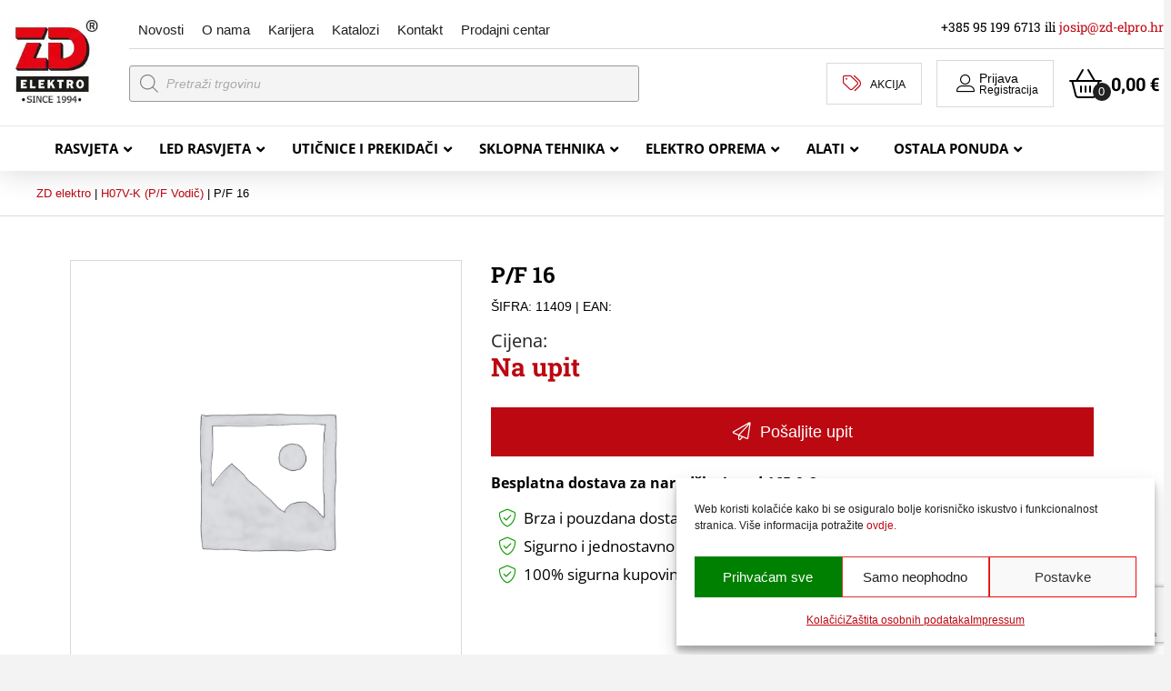

--- FILE ---
content_type: text/html; charset=UTF-8
request_url: https://zd-elpro.hr/proizvod/p-f-16/
body_size: 103658
content:
<!DOCTYPE html>
<html class="no-js" lang="hr" prefix="og: https://ogp.me/ns#">
<head>
<meta charset="UTF-8">
<meta name="viewport" content="width=device-width, initial-scale=1.0">
<link rel="pingback" href="https://zd-elpro.hr/xmlrpc.php">
	<style></style>
	
<!-- Search Engine Optimization by Rank Math - https://rankmath.com/ -->
<title>P/F 16 - ZD elektropromet</title>
<link data-rocket-prefetch href="https://fonts.googleapis.com" rel="dns-prefetch">
<link data-rocket-prefetch href="https://www.gstatic.com" rel="dns-prefetch">
<link data-rocket-prefetch href="https://dac173f8.delivery.rocketcdn.me" rel="dns-prefetch">
<link data-rocket-prefetch href="https://www.google.com" rel="dns-prefetch">
<link data-rocket-prefetch href="https://capi-automation.s3.us-east-2.amazonaws.com" rel="dns-prefetch">
<link data-rocket-preload as="style" href="https://fonts.googleapis.com/css?family=Open%20Sans%3A400%2C400i%2C700%2C700i%7CRoboto%20Slab%3A400%2C400i%2C700%2C700i&#038;subset=latin%2Clatin-ext&#038;display=swap" rel="preload">
<link href="https://fonts.googleapis.com/css?family=Open%20Sans%3A400%2C400i%2C700%2C700i%7CRoboto%20Slab%3A400%2C400i%2C700%2C700i&#038;subset=latin%2Clatin-ext&#038;display=swap" media="print" onload="this.media=&#039;all&#039;" rel="stylesheet">
<style id="wpr-usedcss">img:is([sizes=auto i],[sizes^="auto," i]){contain-intrinsic-size:3000px 1500px}.slide .ui-corner-all{border-bottom-right-radius:4px}.slide .ui-corner-all{border-bottom-left-radius:4px}.slide .ui-corner-all{border-top-right-radius:4px}.slide .ui-corner-all{border-top-left-radius:4px}.slide .ui-widget-content{background:#fff;border:1px solid #aaa;color:#222}body{transition:margin-left .2s}.berocket_ajax_filters_toggle *{box-sizing:border-box!important}.berocket_ajax_filters_toggle:focus,.berocket_ajax_filters_toggle:hover{text-decoration:none}.berocket_ajax_filters_toggle.active i,.berocket_ajax_filters_toggle.active i:after,.berocket_ajax_filters_toggle.active i:before,.berocket_ajax_filters_toggle:hover i,.berocket_ajax_filters_toggle:hover i:after,.berocket_ajax_filters_toggle:hover i:before{background:#2a2a2a}.berocket_ajax_filters_toggle:hover i:before{width:14px}.berocket_ajax_filters_toggle:hover i:after{width:11px}.berocket_ajax_filters_toggle.active i{background-color:transparent!important}.berocket_ajax_filters_toggle.active i:before{transform:rotate(45deg);width:17px;top:0}.berocket_ajax_filters_toggle.active i:after{transform:rotate(135deg);width:17px;top:0}.berocket_ajax_filters_toggle span{width:25px;height:25px;left:-10px}.berocket_ajax_filters_toggle span i,.berocket_ajax_filters_toggle span i:after,.berocket_ajax_filters_toggle span i:before{box-sizing:border-box!important;top:18px;width:17px;height:2px;background:#ababab;display:block;transition:all .2s;content:'';position:absolute;left:0}.berocket_ajax_filters_toggle span i:before{top:-6px}.berocket_ajax_filters_toggle span i:after{top:6px}.berocket_ajax_filters_toggle span b,.berocket_ajax_filters_toggle span s{position:absolute;display:block;top:0;left:0}.berocket_ajax_filters_toggle span b:after,.berocket_ajax_filters_toggle span b:before,.berocket_ajax_filters_toggle span s:after,.berocket_ajax_filters_toggle span s:before,.berocket_ajax_filters_toggle span:after,.berocket_ajax_filters_toggle span:before{content:'';display:block;position:absolute;top:0;left:0;z-index:100;box-sizing:border-box!important}.berocket_ajax_filters_toggle.icon-theme-2.active b:after,.berocket_ajax_filters_toggle.icon-theme-2.active b:before,.berocket_ajax_filters_toggle.icon-theme-3.active b,.berocket_ajax_filters_toggle.icon-theme-3.active b:after,.berocket_ajax_filters_toggle.icon-theme-3.active b:before,.berocket_ajax_filters_toggle.icon-theme-4.active b,.berocket_ajax_filters_toggle.icon-theme-4.active b:after,.berocket_ajax_filters_toggle.icon-theme-4.active b:before,.berocket_ajax_filters_toggle.icon-theme-5.active s,.berocket_ajax_filters_toggle.icon-theme-5.active s:after,.berocket_ajax_filters_toggle.icon-theme-5.active s:before,.berocket_ajax_filters_toggle.icon-theme-6.active s,.berocket_ajax_filters_toggle.icon-theme-6.active s:after,.berocket_ajax_filters_toggle.icon-theme-6.active s:before{display:none}.berocket_ajax_filters_toggle.icon-theme-1 span i{width:11px;left:4px}.berocket_ajax_filters_toggle.icon-theme-1 span i:after{width:3px;left:4px}.berocket_ajax_filters_toggle.icon-theme-1 span i:before{width:19px;left:-4px}.berocket_ajax_filters_toggle.icon-theme-1.active span i:before{transform:rotate(45deg);width:17px;top:0;left:-4px}.berocket_ajax_filters_toggle.icon-theme-1.active span i:after{transform:rotate(135deg);width:17px;bottom:0;left:-4px}.berocket_ajax_filters_toggle.icon-theme-2.active i:before,.berocket_ajax_filters_toggle.icon-theme-3.active i:before{transform:rotate(45deg)}.berocket_ajax_filters_toggle.icon-theme-2 span{margin-left:-3px}.berocket_ajax_filters_toggle.icon-theme-2 span,.berocket_ajax_filters_toggle.icon-theme-2 span:after,.berocket_ajax_filters_toggle.icon-theme-2 span:before{background:0 0!important}.berocket_ajax_filters_toggle.icon-theme-2 span i{top:18px;width:17px;height:0;background:0 0;z-index:20}.berocket_ajax_filters_toggle.icon-theme-2 span i:after,.berocket_ajax_filters_toggle.icon-theme-2 span i:before{height:2px;width:26px;background-color:#ababab;position:absolute;left:0}.berocket_ajax_filters_toggle.icon-theme-2 span i:before{top:-5px}.berocket_ajax_filters_toggle.icon-theme-2 span i:after{top:5px}.berocket_ajax_filters_toggle.icon-theme-2 span b{background-color:transparent;z-index:21;top:18px}.berocket_ajax_filters_toggle.icon-theme-2 span b:after,.berocket_ajax_filters_toggle.icon-theme-2 span b:before{height:10px;width:10px;border:2px solid #ababab;position:absolute;border-radius:50%;background-color:#fff}.berocket_ajax_filters_toggle.icon-theme-2 span b:before{top:-9px;left:2px}.berocket_ajax_filters_toggle.icon-theme-2 span b:after{top:1px;left:14px}.berocket_ajax_filters_toggle.icon-theme-2.active i:after,.berocket_ajax_filters_toggle.icon-theme-2.active i:before{width:17px;top:0;left:3px}.berocket_ajax_filters_toggle.icon-theme-2.active i:after{transform:rotate(135deg)}.berocket_ajax_filters_toggle.icon-theme-2:hover i:after,.berocket_ajax_filters_toggle.icon-theme-2:hover i:before{background-color:#2a2a2a}.berocket_ajax_filters_toggle.icon-theme-2:hover b:after,.berocket_ajax_filters_toggle.icon-theme-2:hover b:before{border-color:#2a2a2a}.berocket_ajax_filters_toggle.icon-theme-3 span{width:26px;margin-left:-3px}.berocket_ajax_filters_toggle.icon-theme-3 span,.berocket_ajax_filters_toggle.icon-theme-3 span:after,.berocket_ajax_filters_toggle.icon-theme-3 span:before{background:0 0!important}.berocket_ajax_filters_toggle.icon-theme-3 span i,.berocket_ajax_filters_toggle.icon-theme-3 span i:after,.berocket_ajax_filters_toggle.icon-theme-3 span i:before{width:100%;left:0}.berocket_ajax_filters_toggle.icon-theme-3 span i:before{top:-9px}.berocket_ajax_filters_toggle.icon-theme-3 span i:after{top:9px}.berocket_ajax_filters_toggle.icon-theme-3 span b{top:14px;left:2px}.berocket_ajax_filters_toggle.icon-theme-3 span b,.berocket_ajax_filters_toggle.icon-theme-3 span b:after,.berocket_ajax_filters_toggle.icon-theme-3 span b:before{height:10px;width:10px;border:2px solid #ababab;border-radius:50%;background-color:#fff}.berocket_ajax_filters_toggle.icon-theme-3 span b:after,.berocket_ajax_filters_toggle.icon-theme-3 span b:before{left:10px;position:absolute;content:'';top:7px}.berocket_ajax_filters_toggle.icon-theme-3 span b:after{top:-11px}.berocket_ajax_filters_toggle.icon-theme-3.active i{background-color:transparent}.berocket_ajax_filters_toggle.icon-theme-3.active i:after,.berocket_ajax_filters_toggle.icon-theme-3.active i:before{width:17px;top:0;left:3px}.berocket_ajax_filters_toggle.icon-theme-3.active i:after{transform:rotate(135deg)}.berocket_ajax_filters_toggle.icon-theme-4.active i:before,.berocket_ajax_filters_toggle.icon-theme-5.active b:before,.berocket_ajax_filters_toggle.icon-theme-6.active b:before{transform:rotate(45deg)}.berocket_ajax_filters_toggle.icon-theme-3:hover i,.berocket_ajax_filters_toggle.icon-theme-3:hover i:after,.berocket_ajax_filters_toggle.icon-theme-3:hover i:before{background-color:#2a2a2a}.berocket_ajax_filters_toggle.icon-theme-3:hover b,.berocket_ajax_filters_toggle.icon-theme-3:hover b:after,.berocket_ajax_filters_toggle.icon-theme-3:hover b:before{border-color:#2a2a2a}.berocket_ajax_filters_toggle.icon-theme-4 span{width:26px;margin-left:-3px}.berocket_ajax_filters_toggle.icon-theme-4 span,.berocket_ajax_filters_toggle.icon-theme-4 span:after,.berocket_ajax_filters_toggle.icon-theme-4 span:before{background:0 0!important}.berocket_ajax_filters_toggle.icon-theme-4 span i,.berocket_ajax_filters_toggle.icon-theme-4 span i:after,.berocket_ajax_filters_toggle.icon-theme-4 span i:before{width:100%;left:0}.berocket_ajax_filters_toggle.icon-theme-4 span i:before{top:-9px}.berocket_ajax_filters_toggle.icon-theme-4 span i:after{top:9px}.berocket_ajax_filters_toggle.icon-theme-4 span b{top:15px;left:16px}.berocket_ajax_filters_toggle.icon-theme-4 span b,.berocket_ajax_filters_toggle.icon-theme-4 span b:after,.berocket_ajax_filters_toggle.icon-theme-4 span b:before{height:8px;width:8px;border-radius:50%;border:4px solid #ababab;box-sizing:content-box;position:absolute}.berocket_ajax_filters_toggle.icon-theme-4 span b:before{content:'';top:-13px;left:-10px}.berocket_ajax_filters_toggle.icon-theme-4 span b:after{content:'';top:5px;left:-18px}.berocket_ajax_filters_toggle.icon-theme-4.active i{background-color:transparent}.berocket_ajax_filters_toggle.icon-theme-4:hover i,.berocket_ajax_filters_toggle.icon-theme-4:hover i:after,.berocket_ajax_filters_toggle.icon-theme-4:hover i:before,.berocket_ajax_filters_toggle.icon-theme-5:hover b,.berocket_ajax_filters_toggle.icon-theme-5:hover b:after,.berocket_ajax_filters_toggle.icon-theme-5:hover b:before,.berocket_ajax_filters_toggle.icon-theme-5:hover s,.berocket_ajax_filters_toggle.icon-theme-5:hover s:after,.berocket_ajax_filters_toggle.icon-theme-5:hover s:before{background-color:#2a2a2a}.berocket_ajax_filters_toggle.icon-theme-4.active i:after,.berocket_ajax_filters_toggle.icon-theme-4.active i:before{width:17px;top:0;left:3px}.berocket_ajax_filters_toggle.icon-theme-4.active i:after{transform:rotate(135deg)}.berocket_ajax_filters_toggle.icon-theme-4:hover b,.berocket_ajax_filters_toggle.icon-theme-4:hover b:after,.berocket_ajax_filters_toggle.icon-theme-4:hover b:before{border-color:#2a2a2a}.berocket_ajax_filters_toggle.icon-theme-4.theme-5 span b,.berocket_ajax_filters_toggle.icon-theme-4.theme-5 span b:after,.berocket_ajax_filters_toggle.icon-theme-4.theme-5 span b:before{border-color:#fff}.berocket_ajax_filters_toggle.icon-theme-5 span{margin-left:-3px}.berocket_ajax_filters_toggle.icon-theme-5 span,.berocket_ajax_filters_toggle.icon-theme-5 span i,.berocket_ajax_filters_toggle.icon-theme-5 span i:after,.berocket_ajax_filters_toggle.icon-theme-5 span i:before,.berocket_ajax_filters_toggle.icon-theme-5 span:after,.berocket_ajax_filters_toggle.icon-theme-5 span:before{background:0 0!important}.berocket_ajax_filters_toggle.icon-theme-5 span b,.berocket_ajax_filters_toggle.icon-theme-5 span b:after,.berocket_ajax_filters_toggle.icon-theme-5 span b:before,.berocket_ajax_filters_toggle.icon-theme-5 span s,.berocket_ajax_filters_toggle.icon-theme-5 span s:after,.berocket_ajax_filters_toggle.icon-theme-5 span s:before{border:2px solid #383b40;border-radius:50%;background-color:#fff;width:6px;height:6px;top:8px;bottom:auto}.berocket_ajax_filters_toggle.icon-theme-5 span b:before{left:7px;top:-2px}.berocket_ajax_filters_toggle.icon-theme-5 span b:after{left:17px;top:-2px}.berocket_ajax_filters_toggle.icon-theme-5 span s{left:4px;top:16px}.berocket_ajax_filters_toggle.icon-theme-5 span s:before{top:-2px;left:8px}.berocket_ajax_filters_toggle.icon-theme-5 span s:after{top:6px;left:3px}.berocket_ajax_filters_toggle.icon-theme-5.active b{border:transparent;background:0 0;left:4px}.berocket_ajax_filters_toggle.icon-theme-5.active b:after,.berocket_ajax_filters_toggle.icon-theme-5.active b:before{width:17px;top:10px;border:1px solid #2a2a2a;height:0;left:0;border-radius:0}.berocket_ajax_filters_toggle.icon-theme-5.active b:after{transform:rotate(135deg)}.berocket_ajax_filters_toggle.icon-theme-5.theme-5 span b,.berocket_ajax_filters_toggle.icon-theme-5.theme-5 span s{margin-top:1px}.berocket_ajax_filters_toggle.icon-theme-5.theme-5 span b,.berocket_ajax_filters_toggle.icon-theme-5.theme-5 span b:after,.berocket_ajax_filters_toggle.icon-theme-5.theme-5 span b:before,.berocket_ajax_filters_toggle.icon-theme-5.theme-5 span s,.berocket_ajax_filters_toggle.icon-theme-5.theme-5 span s:after,.berocket_ajax_filters_toggle.icon-theme-5.theme-5 span s:before{border-color:#fff;background:0 0}.berocket_ajax_filters_toggle.icon-theme-5.theme-5.active span b{margin-top:0;border:transparent;background:0 0}.berocket_ajax_filters_toggle.icon-theme-6 span{margin-left:-3px}.berocket_ajax_filters_toggle.icon-theme-6 span,.berocket_ajax_filters_toggle.icon-theme-6 span i,.berocket_ajax_filters_toggle.icon-theme-6 span i:after,.berocket_ajax_filters_toggle.icon-theme-6 span i:before,.berocket_ajax_filters_toggle.icon-theme-6 span:after,.berocket_ajax_filters_toggle.icon-theme-6 span:before{background:0 0!important}.berocket_ajax_filters_toggle.icon-theme-6 span b,.berocket_ajax_filters_toggle.icon-theme-6 span b:after,.berocket_ajax_filters_toggle.icon-theme-6 span b:before,.berocket_ajax_filters_toggle.icon-theme-6 span s,.berocket_ajax_filters_toggle.icon-theme-6 span s:after,.berocket_ajax_filters_toggle.icon-theme-6 span s:before{border:3px solid #383b40;border-radius:50%;width:6px;height:6px;top:8px;bottom:auto}.berocket_ajax_filters_toggle.icon-theme-6 span b:before{left:6px;top:-3px}.berocket_ajax_filters_toggle.icon-theme-6 span b:after{left:16px;top:-3px}.berocket_ajax_filters_toggle.icon-theme-6 span s{left:4px;top:16px}.berocket_ajax_filters_toggle.icon-theme-6 span s:before{top:-3px;left:7px}.berocket_ajax_filters_toggle.icon-theme-6 span s:after{top:5px;left:2px}.berocket_ajax_filters_toggle.icon-theme-6:hover b,.berocket_ajax_filters_toggle.icon-theme-6:hover b:after,.berocket_ajax_filters_toggle.icon-theme-6:hover b:before,.berocket_ajax_filters_toggle.icon-theme-6:hover s,.berocket_ajax_filters_toggle.icon-theme-6:hover s:after,.berocket_ajax_filters_toggle.icon-theme-6:hover s:before{background-color:#fff}.berocket_ajax_filters_toggle.icon-theme-6.active b{border:transparent;background:0 0;left:4px}.berocket_ajax_filters_toggle.icon-theme-6.active b:after,.berocket_ajax_filters_toggle.icon-theme-6.active b:before{width:17px;top:10px;border:1px solid #2a2a2a;height:0;left:0;border-radius:0}.berocket_ajax_filters_toggle.theme-1 span,.berocket_ajax_filters_toggle.theme-2 span{left:-10px}.berocket_ajax_filters_toggle.icon-theme-6.active b:after{transform:rotate(135deg)}.berocket_ajax_filters_toggle.icon-theme-6.theme-5 span b,.berocket_ajax_filters_toggle.icon-theme-6.theme-5 span s{margin-top:1px}.berocket_ajax_filters_toggle.icon-theme-6.theme-5 span b,.berocket_ajax_filters_toggle.icon-theme-6.theme-5 span b:after,.berocket_ajax_filters_toggle.icon-theme-6.theme-5 span b:before,.berocket_ajax_filters_toggle.icon-theme-6.theme-5 span s,.berocket_ajax_filters_toggle.icon-theme-6.theme-5 span s:after,.berocket_ajax_filters_toggle.icon-theme-6.theme-5 span s:before{border-color:#fff}.berocket_ajax_filters_toggle.icon-theme-6.theme-5.active span b{margin-top:0;border:transparent;background:0 0}.berocket_ajax_filters_toggle.theme-1,.berocket_ajax_filters_toggle.theme-2{background:#fff;border:1px solid #ebebeb;padding:1px 0;height:40px;line-height:32px;text-align:center;font-weight:400}.berocket_ajax_filters_toggle,.berocket_ajax_filters_toggle:focus,.berocket_ajax_filters_toggle:hover{text-decoration:none}.berocket_ajax_filters_toggle,.berocket_ajax_filters_toggle *{box-sizing:border-box!important}.berocket_ajax_filters_toggle span{position:relative;display:inline-block;z-index:20}.berocket_ajax_filters_toggle.theme-2{box-shadow:0 0 6px 0 #dedede}.berocket_ajax_filters_toggle.theme-1 span i,.berocket_ajax_filters_toggle.theme-1 span i:after,.berocket_ajax_filters_toggle.theme-1 span i:before,.berocket_ajax_filters_toggle.theme-1.active i,.berocket_ajax_filters_toggle.theme-1.active i:after,.berocket_ajax_filters_toggle.theme-1.active i:before,.berocket_ajax_filters_toggle.theme-1:hover i,.berocket_ajax_filters_toggle.theme-1:hover i:after,.berocket_ajax_filters_toggle.theme-1:hover i:before{background-color:#2a2a2a}.berocket_ajax_filters_toggle.theme-3{background:#ff4e3d;height:40px;line-height:32px;text-align:center;padding:4px 0 4px 36px;font-weight:400;color:#fff}.berocket_ajax_filters_toggle.theme-3:before{background:#d43f34;content:"";position:absolute;left:0;top:0;bottom:0;width:40px}.berocket_ajax_filters_toggle.theme-3 span{position:absolute;left:11px;top:1px}.berocket_ajax_filters_toggle.theme-3 span i,.berocket_ajax_filters_toggle.theme-3 span i:after,.berocket_ajax_filters_toggle.theme-3 span i:before,.berocket_ajax_filters_toggle.theme-3.active i,.berocket_ajax_filters_toggle.theme-3.active i:after,.berocket_ajax_filters_toggle.theme-3.active i:before,.berocket_ajax_filters_toggle.theme-3:hover i,.berocket_ajax_filters_toggle.theme-3:hover i:after,.berocket_ajax_filters_toggle.theme-3:hover i:before{background-color:#fff}.berocket_ajax_filters_toggle.theme-3 span b,.berocket_ajax_filters_toggle.theme-3 span b:after,.berocket_ajax_filters_toggle.theme-3 span b:before,.berocket_ajax_filters_toggle.theme-3 span s,.berocket_ajax_filters_toggle.theme-3 span s:after,.berocket_ajax_filters_toggle.theme-3 span s:before,.berocket_ajax_filters_toggle.theme-3.active b,.berocket_ajax_filters_toggle.theme-3.active b:after,.berocket_ajax_filters_toggle.theme-3.active b:before,.berocket_ajax_filters_toggle.theme-3.active s,.berocket_ajax_filters_toggle.theme-3.active s:after,.berocket_ajax_filters_toggle.theme-3.active s:before,.berocket_ajax_filters_toggle.theme-3:hover b,.berocket_ajax_filters_toggle.theme-3:hover b:after,.berocket_ajax_filters_toggle.theme-3:hover b:before,.berocket_ajax_filters_toggle.theme-3:hover s,.berocket_ajax_filters_toggle.theme-3:hover s:after,.berocket_ajax_filters_toggle.theme-3:hover s:before{border-color:#fff;background-color:#d43f34}.berocket_ajax_filters_toggle.theme-4{background:#fff;height:40px;line-height:32px;text-align:center;padding:4px 0;font-weight:400;color:#79c7a5;box-shadow:0 5px 5px 0 #c7e8dbc7}.berocket_ajax_filters_toggle.theme-4 span{left:-10px}.berocket_ajax_filters_toggle.theme-4 span i,.berocket_ajax_filters_toggle.theme-4 span i:after,.berocket_ajax_filters_toggle.theme-4 span i:before{border-color:#79c7a5}.berocket_ajax_filters_toggle.theme-4:hover span i,.berocket_ajax_filters_toggle.theme-4:hover span i:after,.berocket_ajax_filters_toggle.theme-4:hover span i:before{border-color:#47b585}.berocket_ajax_filters_toggle.theme-4 span i,.berocket_ajax_filters_toggle.theme-4 span i:after,.berocket_ajax_filters_toggle.theme-4 span i:before,.berocket_ajax_filters_toggle.theme-4.active i,.berocket_ajax_filters_toggle.theme-4.active i:after,.berocket_ajax_filters_toggle.theme-4.active i:before,.berocket_ajax_filters_toggle.theme-4:hover i,.berocket_ajax_filters_toggle.theme-4:hover i:after,.berocket_ajax_filters_toggle.theme-4:hover i:before{background-color:#79c7a5}.berocket_ajax_filters_toggle.theme-4 span b,.berocket_ajax_filters_toggle.theme-4 span b:after,.berocket_ajax_filters_toggle.theme-4 span b:before,.berocket_ajax_filters_toggle.theme-4 span s,.berocket_ajax_filters_toggle.theme-4 span s:after,.berocket_ajax_filters_toggle.theme-4 span s:before,.berocket_ajax_filters_toggle.theme-4.active b,.berocket_ajax_filters_toggle.theme-4.active b:after,.berocket_ajax_filters_toggle.theme-4.active b:before,.berocket_ajax_filters_toggle.theme-4.active s,.berocket_ajax_filters_toggle.theme-4.active s:after,.berocket_ajax_filters_toggle.theme-4.active s:before,.berocket_ajax_filters_toggle.theme-4:hover b,.berocket_ajax_filters_toggle.theme-4:hover b:after,.berocket_ajax_filters_toggle.theme-4:hover b:before,.berocket_ajax_filters_toggle.theme-4:hover s,.berocket_ajax_filters_toggle.theme-4:hover s:after,.berocket_ajax_filters_toggle.theme-4:hover s:before{border-color:#79c7a5;background-color:#fff}.berocket_ajax_filters_toggle.theme-5{height:40px;line-height:32px;text-align:center;padding:4px 0;font-weight:400;color:#fff;border-radius:20px;background:#65d6d0;background:linear-gradient(90deg,#65d6d0 0,#39b4ef 56%,#2aa1f5 100%)}.berocket_ajax_filters_toggle.theme-5:before{content:'';height:34px;width:34px;position:absolute;top:3px;left:3px;border:1px solid #fff;box-sizing:border-box;border-radius:50%}.berocket_ajax_filters_toggle.theme-6,.berocket_ajax_filters_toggle.theme-7,.berocket_ajax_filters_toggle.theme-8{height:50px;line-height:29px;text-align:center;font-weight:400}.berocket_ajax_filters_toggle.theme-5 span{position:absolute;left:11px;top:1px}.berocket_ajax_filters_toggle.theme-5 span i,.berocket_ajax_filters_toggle.theme-5 span i:after,.berocket_ajax_filters_toggle.theme-5 span i:before,.berocket_ajax_filters_toggle.theme-5.active i,.berocket_ajax_filters_toggle.theme-5.active i:after,.berocket_ajax_filters_toggle.theme-5.active i:before,.berocket_ajax_filters_toggle.theme-5:hover i,.berocket_ajax_filters_toggle.theme-5:hover i:after,.berocket_ajax_filters_toggle.theme-5:hover i:before{background-color:#fff}.berocket_ajax_filters_toggle.theme-5 span b,.berocket_ajax_filters_toggle.theme-5 span b:after,.berocket_ajax_filters_toggle.theme-5 span b:before,.berocket_ajax_filters_toggle.theme-5 span s,.berocket_ajax_filters_toggle.theme-5 span s:after,.berocket_ajax_filters_toggle.theme-5 span s:before,.berocket_ajax_filters_toggle.theme-5.active b,.berocket_ajax_filters_toggle.theme-5.active b:after,.berocket_ajax_filters_toggle.theme-5.active b:before,.berocket_ajax_filters_toggle.theme-5.active s,.berocket_ajax_filters_toggle.theme-5.active s:after,.berocket_ajax_filters_toggle.theme-5.active s:before,.berocket_ajax_filters_toggle.theme-5:hover b,.berocket_ajax_filters_toggle.theme-5:hover b:after,.berocket_ajax_filters_toggle.theme-5:hover b:before,.berocket_ajax_filters_toggle.theme-5:hover s,.berocket_ajax_filters_toggle.theme-5:hover s:after,.berocket_ajax_filters_toggle.theme-5:hover s:before{border-color:#65d6d0;background-color:#fff}.berocket_ajax_filters_toggle.theme-6{padding:10px 0 10px 12px;color:#fff;border-radius:6px;background:#ed5153;border-bottom:4px solid #e14043}.berocket_ajax_filters_toggle.theme-6 span{position:absolute;left:13px;top:5px}.berocket_ajax_filters_toggle.theme-6 span i,.berocket_ajax_filters_toggle.theme-6 span i:after,.berocket_ajax_filters_toggle.theme-6 span i:before,.berocket_ajax_filters_toggle.theme-6.active i,.berocket_ajax_filters_toggle.theme-6.active i:after,.berocket_ajax_filters_toggle.theme-6.active i:before,.berocket_ajax_filters_toggle.theme-6:hover i,.berocket_ajax_filters_toggle.theme-6:hover i:after,.berocket_ajax_filters_toggle.theme-6:hover i:before{background-color:#fff}.berocket_ajax_filters_toggle.theme-6 span b,.berocket_ajax_filters_toggle.theme-6 span b:after,.berocket_ajax_filters_toggle.theme-6 span b:before,.berocket_ajax_filters_toggle.theme-6 span s,.berocket_ajax_filters_toggle.theme-6 span s:after,.berocket_ajax_filters_toggle.theme-6 span s:before,.berocket_ajax_filters_toggle.theme-6.active b,.berocket_ajax_filters_toggle.theme-6.active b:after,.berocket_ajax_filters_toggle.theme-6.active b:before,.berocket_ajax_filters_toggle.theme-6.active s,.berocket_ajax_filters_toggle.theme-6.active s:after,.berocket_ajax_filters_toggle.theme-6.active s:before,.berocket_ajax_filters_toggle.theme-6:hover b,.berocket_ajax_filters_toggle.theme-6:hover b:after,.berocket_ajax_filters_toggle.theme-6:hover b:before,.berocket_ajax_filters_toggle.theme-6:hover s,.berocket_ajax_filters_toggle.theme-6:hover s:after,.berocket_ajax_filters_toggle.theme-6:hover s:before{border-color:#fff;background-color:#ed5153}.berocket_ajax_filters_toggle.theme-7{padding:10px 0 10px 44px;color:#fff;border-radius:6px;background:#a39cff;border:0}.berocket_ajax_filters_toggle.theme-7:after{content:"";background:#fff;top:4px;left:4px;bottom:4px;position:absolute;width:44px;display:block;z-index:10;border-radius:6px}.berocket_ajax_filters_toggle.theme-7 span{position:absolute;left:17px;top:6px}.berocket_ajax_filters_toggle.theme-7 span i,.berocket_ajax_filters_toggle.theme-7 span i:after,.berocket_ajax_filters_toggle.theme-7 span i:before,.berocket_ajax_filters_toggle.theme-7.active i,.berocket_ajax_filters_toggle.theme-7.active i:after,.berocket_ajax_filters_toggle.theme-7.active i:before,.berocket_ajax_filters_toggle.theme-7:hover i,.berocket_ajax_filters_toggle.theme-7:hover i:after,.berocket_ajax_filters_toggle.theme-7:hover i:before{background-color:#6d5ceb}.berocket_ajax_filters_toggle.theme-7 span b,.berocket_ajax_filters_toggle.theme-7 span b:after,.berocket_ajax_filters_toggle.theme-7 span b:before,.berocket_ajax_filters_toggle.theme-7 span s,.berocket_ajax_filters_toggle.theme-7 span s:after,.berocket_ajax_filters_toggle.theme-7 span s:before,.berocket_ajax_filters_toggle.theme-7.active b,.berocket_ajax_filters_toggle.theme-7.active b:after,.berocket_ajax_filters_toggle.theme-7.active b:before,.berocket_ajax_filters_toggle.theme-7.active s,.berocket_ajax_filters_toggle.theme-7.active s:after,.berocket_ajax_filters_toggle.theme-7.active s:before,.berocket_ajax_filters_toggle.theme-7:hover b,.berocket_ajax_filters_toggle.theme-7:hover b:after,.berocket_ajax_filters_toggle.theme-7:hover b:before,.berocket_ajax_filters_toggle.theme-7:hover s,.berocket_ajax_filters_toggle.theme-7:hover s:after,.berocket_ajax_filters_toggle.theme-7:hover s:before{border-color:#6d5ceb;background-color:#fff}.berocket_ajax_filters_toggle.theme-8{padding:10px 0 10px 12px;color:#333;border-radius:6px;background:#fff;border:0;box-shadow:0 2px 2px 2px #ccc}.berocket_ajax_filters_toggle.theme-10,.berocket_ajax_filters_toggle.theme-9{height:50px;line-height:29px;padding:10px 0 10px 12px;font-weight:400;color:#fff;text-align:center}.berocket_ajax_filters_toggle.theme-8 span{position:absolute;left:17px;top:5px}.berocket_ajax_filters_toggle.theme-8 span i,.berocket_ajax_filters_toggle.theme-8 span i:after,.berocket_ajax_filters_toggle.theme-8 span i:before,.berocket_ajax_filters_toggle.theme-8.active i,.berocket_ajax_filters_toggle.theme-8.active i:after,.berocket_ajax_filters_toggle.theme-8.active i:before,.berocket_ajax_filters_toggle.theme-8:hover i,.berocket_ajax_filters_toggle.theme-8:hover i:after,.berocket_ajax_filters_toggle.theme-8:hover i:before{background-color:#333}.berocket_ajax_filters_toggle.theme-8 span b,.berocket_ajax_filters_toggle.theme-8 span b:after,.berocket_ajax_filters_toggle.theme-8 span b:before,.berocket_ajax_filters_toggle.theme-8 span s,.berocket_ajax_filters_toggle.theme-8 span s:after,.berocket_ajax_filters_toggle.theme-8 span s:before,.berocket_ajax_filters_toggle.theme-8.active b,.berocket_ajax_filters_toggle.theme-8.active b:after,.berocket_ajax_filters_toggle.theme-8.active b:before,.berocket_ajax_filters_toggle.theme-8.active s,.berocket_ajax_filters_toggle.theme-8.active s:after,.berocket_ajax_filters_toggle.theme-8.active s:before,.berocket_ajax_filters_toggle.theme-8:hover b,.berocket_ajax_filters_toggle.theme-8:hover b:after,.berocket_ajax_filters_toggle.theme-8:hover b:before,.berocket_ajax_filters_toggle.theme-8:hover s,.berocket_ajax_filters_toggle.theme-8:hover s:after,.berocket_ajax_filters_toggle.theme-8:hover s:before{border-color:#333;background-color:#fff}.berocket_ajax_filters_toggle.theme-9{border-radius:6px;background:#4f5055;background:radial-gradient(circle,#4f5055 0,#87888d 100%);border:0}.berocket_ajax_filters_toggle.theme-9 span{position:absolute;left:17px;top:5px}.berocket_ajax_filters_toggle.theme-9 span i,.berocket_ajax_filters_toggle.theme-9 span i:after,.berocket_ajax_filters_toggle.theme-9 span i:before,.berocket_ajax_filters_toggle.theme-9.active i,.berocket_ajax_filters_toggle.theme-9.active i:after,.berocket_ajax_filters_toggle.theme-9.active i:before,.berocket_ajax_filters_toggle.theme-9:hover i,.berocket_ajax_filters_toggle.theme-9:hover i:after,.berocket_ajax_filters_toggle.theme-9:hover i:before{background-color:#fff}.berocket_ajax_filters_toggle.theme-9 span b,.berocket_ajax_filters_toggle.theme-9 span b:after,.berocket_ajax_filters_toggle.theme-9 span b:before,.berocket_ajax_filters_toggle.theme-9 span s,.berocket_ajax_filters_toggle.theme-9 span s:after,.berocket_ajax_filters_toggle.theme-9 span s:before,.berocket_ajax_filters_toggle.theme-9.active b,.berocket_ajax_filters_toggle.theme-9.active b:after,.berocket_ajax_filters_toggle.theme-9.active b:before,.berocket_ajax_filters_toggle.theme-9.active s,.berocket_ajax_filters_toggle.theme-9.active s:after,.berocket_ajax_filters_toggle.theme-9.active s:before,.berocket_ajax_filters_toggle.theme-9:hover b,.berocket_ajax_filters_toggle.theme-9:hover b:after,.berocket_ajax_filters_toggle.theme-9:hover b:before,.berocket_ajax_filters_toggle.theme-9:hover s,.berocket_ajax_filters_toggle.theme-9:hover s:after,.berocket_ajax_filters_toggle.theme-9:hover s:before{border-color:#fff;background-color:#87888d}.berocket_ajax_filters_toggle.theme-10{border-radius:8px;background:#db0071;border:0}.berocket_ajax_filters_toggle.theme-10:after{content:"";top:50%;left:15%;right:15%;bottom:0;position:absolute;display:block;z-index:-1;border-radius:6px;box-shadow:0 0 35px 1px #db0071}.berocket_ajax_filters_toggle.theme-10 span{position:absolute;left:17px;top:5px}.berocket_ajax_filters_toggle.theme-10 span i,.berocket_ajax_filters_toggle.theme-10 span i:after,.berocket_ajax_filters_toggle.theme-10 span i:before,.berocket_ajax_filters_toggle.theme-10.active i,.berocket_ajax_filters_toggle.theme-10.active i:after,.berocket_ajax_filters_toggle.theme-10.active i:before,.berocket_ajax_filters_toggle.theme-10:hover i,.berocket_ajax_filters_toggle.theme-10:hover i:after,.berocket_ajax_filters_toggle.theme-10:hover i:before{background-color:#fff}.berocket_ajax_filters_toggle.theme-10 span b,.berocket_ajax_filters_toggle.theme-10 span b:after,.berocket_ajax_filters_toggle.theme-10 span b:before,.berocket_ajax_filters_toggle.theme-10 span s,.berocket_ajax_filters_toggle.theme-10 span s:after,.berocket_ajax_filters_toggle.theme-10 span s:before,.berocket_ajax_filters_toggle.theme-10.active b,.berocket_ajax_filters_toggle.theme-10.active b:after,.berocket_ajax_filters_toggle.theme-10.active b:before,.berocket_ajax_filters_toggle.theme-10.active s,.berocket_ajax_filters_toggle.theme-10.active s:after,.berocket_ajax_filters_toggle.theme-10.active s:before,.berocket_ajax_filters_toggle.theme-10:hover b,.berocket_ajax_filters_toggle.theme-10:hover b:after,.berocket_ajax_filters_toggle.theme-10:hover b:before,.berocket_ajax_filters_toggle.theme-10:hover s,.berocket_ajax_filters_toggle.theme-10:hover s:after,.berocket_ajax_filters_toggle.theme-10:hover s:before{border-color:#fff;background-color:#db0071}img.emoji{display:inline!important;border:none!important;box-shadow:none!important;height:1em!important;width:1em!important;margin:0 .07em!important;vertical-align:-.1em!important;background:0 0!important;padding:0!important}:root :where(.wp-block-image figcaption){color:#555;font-size:13px;text-align:center}:where(.wp-block-group.has-background){padding:1.25em 2.375em}:root :where(.wp-block-template-part.has-background){margin-bottom:0;margin-top:0;padding:1.25em 2.375em}:root{--wp--preset--aspect-ratio--square:1;--wp--preset--aspect-ratio--4-3:4/3;--wp--preset--aspect-ratio--3-4:3/4;--wp--preset--aspect-ratio--3-2:3/2;--wp--preset--aspect-ratio--2-3:2/3;--wp--preset--aspect-ratio--16-9:16/9;--wp--preset--aspect-ratio--9-16:9/16;--wp--preset--color--black:#000000;--wp--preset--color--cyan-bluish-gray:#abb8c3;--wp--preset--color--white:#ffffff;--wp--preset--color--pale-pink:#f78da7;--wp--preset--color--vivid-red:#cf2e2e;--wp--preset--color--luminous-vivid-orange:#ff6900;--wp--preset--color--luminous-vivid-amber:#fcb900;--wp--preset--color--light-green-cyan:#7bdcb5;--wp--preset--color--vivid-green-cyan:#00d084;--wp--preset--color--pale-cyan-blue:#8ed1fc;--wp--preset--color--vivid-cyan-blue:#0693e3;--wp--preset--color--vivid-purple:#9b51e0;--wp--preset--gradient--vivid-cyan-blue-to-vivid-purple:linear-gradient(135deg,rgba(6, 147, 227, 1) 0%,rgb(155, 81, 224) 100%);--wp--preset--gradient--light-green-cyan-to-vivid-green-cyan:linear-gradient(135deg,rgb(122, 220, 180) 0%,rgb(0, 208, 130) 100%);--wp--preset--gradient--luminous-vivid-amber-to-luminous-vivid-orange:linear-gradient(135deg,rgba(252, 185, 0, 1) 0%,rgba(255, 105, 0, 1) 100%);--wp--preset--gradient--luminous-vivid-orange-to-vivid-red:linear-gradient(135deg,rgba(255, 105, 0, 1) 0%,rgb(207, 46, 46) 100%);--wp--preset--gradient--very-light-gray-to-cyan-bluish-gray:linear-gradient(135deg,rgb(238, 238, 238) 0%,rgb(169, 184, 195) 100%);--wp--preset--gradient--cool-to-warm-spectrum:linear-gradient(135deg,rgb(74, 234, 220) 0%,rgb(151, 120, 209) 20%,rgb(207, 42, 186) 40%,rgb(238, 44, 130) 60%,rgb(251, 105, 98) 80%,rgb(254, 248, 76) 100%);--wp--preset--gradient--blush-light-purple:linear-gradient(135deg,rgb(255, 206, 236) 0%,rgb(152, 150, 240) 100%);--wp--preset--gradient--blush-bordeaux:linear-gradient(135deg,rgb(254, 205, 165) 0%,rgb(254, 45, 45) 50%,rgb(107, 0, 62) 100%);--wp--preset--gradient--luminous-dusk:linear-gradient(135deg,rgb(255, 203, 112) 0%,rgb(199, 81, 192) 50%,rgb(65, 88, 208) 100%);--wp--preset--gradient--pale-ocean:linear-gradient(135deg,rgb(255, 245, 203) 0%,rgb(182, 227, 212) 50%,rgb(51, 167, 181) 100%);--wp--preset--gradient--electric-grass:linear-gradient(135deg,rgb(202, 248, 128) 0%,rgb(113, 206, 126) 100%);--wp--preset--gradient--midnight:linear-gradient(135deg,rgb(2, 3, 129) 0%,rgb(40, 116, 252) 100%);--wp--preset--font-size--small:13px;--wp--preset--font-size--medium:20px;--wp--preset--font-size--large:36px;--wp--preset--font-size--x-large:42px;--wp--preset--spacing--20:0.44rem;--wp--preset--spacing--30:0.67rem;--wp--preset--spacing--40:1rem;--wp--preset--spacing--50:1.5rem;--wp--preset--spacing--60:2.25rem;--wp--preset--spacing--70:3.38rem;--wp--preset--spacing--80:5.06rem;--wp--preset--shadow--natural:6px 6px 9px rgba(0, 0, 0, .2);--wp--preset--shadow--deep:12px 12px 50px rgba(0, 0, 0, .4);--wp--preset--shadow--sharp:6px 6px 0px rgba(0, 0, 0, .2);--wp--preset--shadow--outlined:6px 6px 0px -3px rgba(255, 255, 255, 1),6px 6px rgba(0, 0, 0, 1);--wp--preset--shadow--crisp:6px 6px 0px rgba(0, 0, 0, 1)}:where(.is-layout-flex){gap:.5em}:where(.is-layout-grid){gap:.5em}:where(.wp-block-post-template.is-layout-flex){gap:1.25em}:where(.wp-block-post-template.is-layout-grid){gap:1.25em}:where(.wp-block-columns.is-layout-flex){gap:2em}:where(.wp-block-columns.is-layout-grid){gap:2em}:root :where(.wp-block-pullquote){font-size:1.5em;line-height:1.6}@font-face{font-display:swap;font-family:'Open Sans';font-style:normal;font-weight:300;font-stretch:100%;src:url(https://dac173f8.delivery.rocketcdn.me/wp-content/uploads/fonts/d8b29a7d06f71067c797bfd586d032cf/open-sans-vietnamese-v34-normal-300.woff2?c=1669064393) format('woff2');unicode-range:U+0102-0103,U+0110-0111,U+0128-0129,U+0168-0169,U+01A0-01A1,U+01AF-01B0,U+1EA0-1EF9,U+20AB}@font-face{font-display:swap;font-family:'Open Sans';font-style:normal;font-weight:300;font-stretch:100%;src:url(https://dac173f8.delivery.rocketcdn.me/wp-content/uploads/fonts/d8b29a7d06f71067c797bfd586d032cf/open-sans-latin-ext-v34-normal-300.woff2?c=1669064393) format('woff2');unicode-range:U+0100-024F,U+0259,U+1E00-1EFF,U+2020,U+20A0-20AB,U+20AD-20CF,U+2113,U+2C60-2C7F,U+A720-A7FF}@font-face{font-display:swap;font-family:'Open Sans';font-style:normal;font-weight:300;font-stretch:100%;src:url(https://dac173f8.delivery.rocketcdn.me/wp-content/uploads/fonts/d8b29a7d06f71067c797bfd586d032cf/open-sans-latin-v34-normal-300.woff2?c=1669064393) format('woff2');unicode-range:U+0000-00FF,U+0131,U+0152-0153,U+02BB-02BC,U+02C6,U+02DA,U+02DC,U+2000-206F,U+2074,U+20AC,U+2122,U+2191,U+2193,U+2212,U+2215,U+FEFF,U+FFFD}@font-face{font-display:swap;font-family:'Open Sans';font-style:normal;font-weight:400;font-stretch:100%;src:url(https://dac173f8.delivery.rocketcdn.me/wp-content/uploads/fonts/d8b29a7d06f71067c797bfd586d032cf/open-sans-vietnamese-v34-normal-300.woff2?c=1669064393) format('woff2');unicode-range:U+0102-0103,U+0110-0111,U+0128-0129,U+0168-0169,U+01A0-01A1,U+01AF-01B0,U+1EA0-1EF9,U+20AB}@font-face{font-display:swap;font-family:'Open Sans';font-style:normal;font-weight:400;font-stretch:100%;src:url(https://dac173f8.delivery.rocketcdn.me/wp-content/uploads/fonts/d8b29a7d06f71067c797bfd586d032cf/open-sans-latin-ext-v34-normal-300.woff2?c=1669064393) format('woff2');unicode-range:U+0100-024F,U+0259,U+1E00-1EFF,U+2020,U+20A0-20AB,U+20AD-20CF,U+2113,U+2C60-2C7F,U+A720-A7FF}@font-face{font-display:swap;font-family:'Open Sans';font-style:normal;font-weight:400;font-stretch:100%;src:url(https://dac173f8.delivery.rocketcdn.me/wp-content/uploads/fonts/d8b29a7d06f71067c797bfd586d032cf/open-sans-latin-v34-normal-300.woff2?c=1669064393) format('woff2');unicode-range:U+0000-00FF,U+0131,U+0152-0153,U+02BB-02BC,U+02C6,U+02DA,U+02DC,U+2000-206F,U+2074,U+20AC,U+2122,U+2191,U+2193,U+2212,U+2215,U+FEFF,U+FFFD}@font-face{font-display:swap;font-family:'Open Sans';font-style:normal;font-weight:700;font-stretch:100%;src:url(https://dac173f8.delivery.rocketcdn.me/wp-content/uploads/fonts/d8b29a7d06f71067c797bfd586d032cf/open-sans-vietnamese-v34-normal-300.woff2?c=1669064393) format('woff2');unicode-range:U+0102-0103,U+0110-0111,U+0128-0129,U+0168-0169,U+01A0-01A1,U+01AF-01B0,U+1EA0-1EF9,U+20AB}@font-face{font-display:swap;font-family:'Open Sans';font-style:normal;font-weight:700;font-stretch:100%;src:url(https://dac173f8.delivery.rocketcdn.me/wp-content/uploads/fonts/d8b29a7d06f71067c797bfd586d032cf/open-sans-latin-ext-v34-normal-300.woff2?c=1669064393) format('woff2');unicode-range:U+0100-024F,U+0259,U+1E00-1EFF,U+2020,U+20A0-20AB,U+20AD-20CF,U+2113,U+2C60-2C7F,U+A720-A7FF}@font-face{font-display:swap;font-family:'Open Sans';font-style:normal;font-weight:700;font-stretch:100%;src:url(https://dac173f8.delivery.rocketcdn.me/wp-content/uploads/fonts/d8b29a7d06f71067c797bfd586d032cf/open-sans-latin-v34-normal-300.woff2?c=1669064393) format('woff2');unicode-range:U+0000-00FF,U+0131,U+0152-0153,U+02BB-02BC,U+02C6,U+02DA,U+02DC,U+2000-206F,U+2074,U+20AC,U+2122,U+2191,U+2193,U+2212,U+2215,U+FEFF,U+FFFD}.woocommerce img.pswp__img,.woocommerce-page img.pswp__img{max-width:none}button.pswp__button{box-shadow:none!important;background-image:url(https://dac173f8.delivery.rocketcdn.me/wp-content/plugins/woocommerce/assets/css/photoswipe/default-skin/default-skin.png)!important}button.pswp__button,button.pswp__button--arrow--left::before,button.pswp__button--arrow--right::before,button.pswp__button:hover{background-color:transparent!important}button.pswp__button--arrow--left,button.pswp__button--arrow--left:hover,button.pswp__button--arrow--right,button.pswp__button--arrow--right:hover{background-image:none!important}button.pswp__button--close:hover{background-position:0 -44px}button.pswp__button--zoom:hover{background-position:-88px 0}.pswp{display:none;position:absolute;width:100%;height:100%;left:0;top:0;overflow:hidden;-ms-touch-action:none;touch-action:none;z-index:1500;-webkit-text-size-adjust:100%;-webkit-backface-visibility:hidden;outline:0}.pswp *{-webkit-box-sizing:border-box;box-sizing:border-box}.pswp img{max-width:none}.pswp--animate_opacity{opacity:.001;will-change:opacity;-webkit-transition:opacity 333ms cubic-bezier(.4,0,.22,1);transition:opacity 333ms cubic-bezier(.4,0,.22,1)}.pswp--open{display:block}.pswp--zoom-allowed .pswp__img{cursor:-webkit-zoom-in;cursor:-moz-zoom-in;cursor:zoom-in}.pswp--zoomed-in .pswp__img{cursor:-webkit-grab;cursor:-moz-grab;cursor:grab}.pswp--dragging .pswp__img{cursor:-webkit-grabbing;cursor:-moz-grabbing;cursor:grabbing}.pswp__bg{position:absolute;left:0;top:0;width:100%;height:100%;background:#000;opacity:0;-webkit-transform:translateZ(0);transform:translateZ(0);-webkit-backface-visibility:hidden;will-change:opacity}.pswp__scroll-wrap{position:absolute;left:0;top:0;width:100%;height:100%;overflow:hidden}.pswp__container,.pswp__zoom-wrap{-ms-touch-action:none;touch-action:none;position:absolute;left:0;right:0;top:0;bottom:0}.pswp__container,.pswp__img{-webkit-user-select:none;-moz-user-select:none;-ms-user-select:none;user-select:none;-webkit-tap-highlight-color:transparent;-webkit-touch-callout:none}.pswp__zoom-wrap{position:absolute;width:100%;-webkit-transform-origin:left top;-ms-transform-origin:left top;transform-origin:left top;-webkit-transition:-webkit-transform 333ms cubic-bezier(.4,0,.22,1);transition:transform 333ms cubic-bezier(.4,0,.22,1)}.pswp__bg{will-change:opacity;-webkit-transition:opacity 333ms cubic-bezier(.4,0,.22,1);transition:opacity 333ms cubic-bezier(.4,0,.22,1)}.pswp--animated-in .pswp__bg,.pswp--animated-in .pswp__zoom-wrap{-webkit-transition:none;transition:none}.pswp__container,.pswp__zoom-wrap{-webkit-backface-visibility:hidden}.pswp__item{position:absolute;left:0;right:0;top:0;bottom:0;overflow:hidden}.pswp__img{position:absolute;width:auto;height:auto;top:0;left:0}.pswp__img--placeholder{-webkit-backface-visibility:hidden}.pswp__img--placeholder--blank{background:#222}.pswp--ie .pswp__img{width:100%!important;height:auto!important;left:0;top:0}.pswp__error-msg{position:absolute;left:0;top:50%;width:100%;text-align:center;font-size:14px;line-height:16px;margin-top:-8px;color:#ccc}.pswp__error-msg a{color:#ccc;text-decoration:underline}.pswp__button{width:44px;height:44px;position:relative;background:0 0;cursor:pointer;overflow:visible;-webkit-appearance:none;display:block;border:0;padding:0;margin:0;float:left;opacity:.75;-webkit-transition:opacity .2s;transition:opacity .2s;-webkit-box-shadow:none;box-shadow:none}.pswp__button:focus,.pswp__button:hover{opacity:1}.pswp__button:active{outline:0;opacity:.9}.pswp__button::-moz-focus-inner{padding:0;border:0}.pswp__ui--over-close .pswp__button--close{opacity:1}.pswp__button,.pswp__button--arrow--left:before,.pswp__button--arrow--right:before{background:url(https://dac173f8.delivery.rocketcdn.me/wp-content/plugins/woocommerce/assets/css/photoswipe/default-skin/default-skin.png) no-repeat;background-size:264px 88px;width:44px;height:44px}@media (-webkit-min-device-pixel-ratio:1.1),(-webkit-min-device-pixel-ratio:1.09375),(min-resolution:105dpi),(min-resolution:1.1dppx){.pswp--svg .pswp__button,.pswp--svg .pswp__button--arrow--left:before,.pswp--svg .pswp__button--arrow--right:before{background-image:url(https://dac173f8.delivery.rocketcdn.me/wp-content/plugins/woocommerce/assets/css/photoswipe/default-skin/default-skin.svg)}.pswp--svg .pswp__button--arrow--left,.pswp--svg .pswp__button--arrow--right{background:0 0}}.pswp__button--close{background-position:0 -44px}.pswp__button--share{background-position:-44px -44px}.pswp__button--fs{display:none}.pswp--supports-fs .pswp__button--fs{display:block}.pswp--fs .pswp__button--fs{background-position:-44px 0}.pswp__button--zoom{display:none;background-position:-88px 0}.pswp--zoom-allowed .pswp__button--zoom{display:block}.pswp--zoomed-in .pswp__button--zoom{background-position:-132px 0}.pswp--touch .pswp__button--arrow--left,.pswp--touch .pswp__button--arrow--right{visibility:hidden}.pswp__button--arrow--left,.pswp__button--arrow--right{background:0 0;top:50%;margin-top:-50px;width:70px;height:100px;position:absolute}.pswp__button--arrow--left{left:0}.pswp__button--arrow--right{right:0}.pswp__button--arrow--left:before,.pswp__button--arrow--right:before{content:'';top:35px;background-color:rgba(0,0,0,.3);height:30px;width:32px;position:absolute}.pswp__button--arrow--left:before{left:6px;background-position:-138px -44px}.pswp__button--arrow--right:before{right:6px;background-position:-94px -44px}.pswp__counter,.pswp__share-modal{-webkit-user-select:none;-moz-user-select:none;-ms-user-select:none;user-select:none}.pswp__share-modal{display:block;background:rgba(0,0,0,.5);width:100%;height:100%;top:0;left:0;padding:10px;position:absolute;z-index:1600;opacity:0;-webkit-transition:opacity .25s ease-out;transition:opacity .25s ease-out;-webkit-backface-visibility:hidden;will-change:opacity}.pswp__share-modal--hidden{display:none}.pswp__share-tooltip{z-index:1620;position:absolute;background:#fff;top:56px;border-radius:2px;display:block;width:auto;right:44px;-webkit-box-shadow:0 2px 5px rgba(0,0,0,.25);box-shadow:0 2px 5px rgba(0,0,0,.25);-webkit-transform:translateY(6px);-ms-transform:translateY(6px);transform:translateY(6px);-webkit-transition:-webkit-transform .25s;transition:transform .25s;-webkit-backface-visibility:hidden;will-change:transform}.pswp__share-tooltip a{display:block;padding:8px 12px;color:#000;text-decoration:none;font-size:14px;line-height:18px}.pswp__share-tooltip a:hover{text-decoration:none;color:#000}.pswp__share-tooltip a:first-child{border-radius:2px 2px 0 0}.pswp__share-tooltip a:last-child{border-radius:0 0 2px 2px}.pswp__share-modal--fade-in{opacity:1}.pswp__share-modal--fade-in .pswp__share-tooltip{-webkit-transform:translateY(0);-ms-transform:translateY(0);transform:translateY(0)}.pswp--touch .pswp__share-tooltip a{padding:16px 12px}.pswp__counter{position:relative;left:0;top:0;height:44px;font-size:13px;line-height:44px;color:#fff;opacity:.75;padding:0 10px;margin-inline-end:auto}.pswp__caption{position:absolute;left:0;bottom:0;width:100%;min-height:44px}.pswp__caption small{font-size:11px;color:#bbb}.pswp__caption__center{text-align:left;max-width:420px;margin:0 auto;font-size:13px;padding:10px;line-height:20px;color:#ccc}.pswp__caption--empty{display:none}.pswp__caption--fake{visibility:hidden}.pswp__preloader{width:44px;height:44px;position:absolute;top:0;left:50%;margin-left:-22px;opacity:0;-webkit-transition:opacity .25s ease-out;transition:opacity .25s ease-out;will-change:opacity;direction:ltr}.pswp__preloader__icn{width:20px;height:20px;margin:12px}.pswp__preloader--active{opacity:1}.pswp__preloader--active .pswp__preloader__icn{background:url(https://dac173f8.delivery.rocketcdn.me/wp-content/plugins/woocommerce/assets/css/photoswipe/default-skin/preloader.gif) no-repeat}.pswp--css_animation .pswp__preloader--active{opacity:1}.pswp--css_animation .pswp__preloader--active .pswp__preloader__icn{-webkit-animation:.5s linear infinite clockwise;animation:.5s linear infinite clockwise}.pswp--css_animation .pswp__preloader--active .pswp__preloader__donut{-webkit-animation:1s cubic-bezier(.4,0,.22,1) infinite donut-rotate;animation:1s cubic-bezier(.4,0,.22,1) infinite donut-rotate}.pswp--css_animation .pswp__preloader__icn{background:0 0;opacity:.75;width:14px;height:14px;position:absolute;left:15px;top:15px;margin:0}.pswp--css_animation .pswp__preloader__cut{position:relative;width:7px;height:14px;overflow:hidden}.pswp--css_animation .pswp__preloader__donut{-webkit-box-sizing:border-box;box-sizing:border-box;width:14px;height:14px;border:2px solid #fff;border-radius:50%;border-left-color:transparent;border-bottom-color:transparent;position:absolute;top:0;left:0;background:0 0;margin:0}@media screen and (max-width:1024px){.pswp__preloader{position:relative;left:auto;top:auto;margin:0;float:right}}@-webkit-keyframes clockwise{0%{-webkit-transform:rotate(0);transform:rotate(0)}100%{-webkit-transform:rotate(360deg);transform:rotate(360deg)}}@keyframes clockwise{0%{-webkit-transform:rotate(0);transform:rotate(0)}100%{-webkit-transform:rotate(360deg);transform:rotate(360deg)}}@-webkit-keyframes donut-rotate{0%{-webkit-transform:rotate(0);transform:rotate(0)}50%{-webkit-transform:rotate(-140deg);transform:rotate(-140deg)}100%{-webkit-transform:rotate(0);transform:rotate(0)}}@keyframes donut-rotate{0%{-webkit-transform:rotate(0);transform:rotate(0)}50%{-webkit-transform:rotate(-140deg);transform:rotate(-140deg)}100%{-webkit-transform:rotate(0);transform:rotate(0)}}.pswp__ui{-webkit-font-smoothing:auto;visibility:visible;opacity:1;z-index:1550}.pswp__top-bar{position:absolute;left:0;top:0;height:44px;width:100%;display:flex;justify-content:flex-end}.pswp--has_mouse .pswp__button--arrow--left,.pswp--has_mouse .pswp__button--arrow--right,.pswp__caption,.pswp__top-bar{-webkit-backface-visibility:hidden;will-change:opacity;-webkit-transition:opacity 333ms cubic-bezier(.4,0,.22,1);transition:opacity 333ms cubic-bezier(.4,0,.22,1)}.pswp--has_mouse .pswp__button--arrow--left,.pswp--has_mouse .pswp__button--arrow--right{visibility:visible}.pswp__caption,.pswp__top-bar{background-color:rgba(0,0,0,.5)}.pswp__ui--fit .pswp__caption,.pswp__ui--fit .pswp__top-bar{background-color:rgba(0,0,0,.3)}.pswp__ui--idle .pswp__top-bar{opacity:0}.pswp__ui--idle .pswp__button--arrow--left,.pswp__ui--idle .pswp__button--arrow--right{opacity:0}.pswp__ui--hidden .pswp__button--arrow--left,.pswp__ui--hidden .pswp__button--arrow--right,.pswp__ui--hidden .pswp__caption,.pswp__ui--hidden .pswp__top-bar{opacity:.001}.pswp__ui--one-slide .pswp__button--arrow--left,.pswp__ui--one-slide .pswp__button--arrow--right,.pswp__ui--one-slide .pswp__counter{display:none}.pswp__element--disabled{display:none!important}.pswp--minimal--dark .pswp__top-bar{background:0 0}.woocommerce form .form-row .required{visibility:visible}.cmplz-blocked-content-notice{display:none}.cmplz-optin .cmplz-blocked-content-container .cmplz-blocked-content-notice,.cmplz-optin .cmplz-wp-video .cmplz-blocked-content-notice{display:block}.cmplz-blocked-content-container,.cmplz-wp-video{animation-name:cmplz-fadein;animation-duration:.6s;background:#fff;border:0;border-radius:3px;box-shadow:0 0 1px 0 rgba(0,0,0,.5),0 1px 10px 0 rgba(0,0,0,.15);display:flex;justify-content:center;align-items:center;background-repeat:no-repeat!important;background-size:cover!important;height:inherit;position:relative}.cmplz-blocked-content-container iframe,.cmplz-wp-video iframe{visibility:hidden;max-height:100%;border:0!important}.cmplz-blocked-content-container .cmplz-blocked-content-notice,.cmplz-wp-video .cmplz-blocked-content-notice{white-space:normal;text-transform:initial;position:absolute!important;width:100%;top:50%;left:50%;transform:translate(-50%,-50%);max-width:300px;font-size:14px;padding:10px;background-color:rgba(0,0,0,.5);color:#fff;text-align:center;z-index:98;line-height:23px}.cmplz-blocked-content-container .cmplz-blocked-content-notice .cmplz-links,.cmplz-wp-video .cmplz-blocked-content-notice .cmplz-links{display:block;margin-bottom:10px}.cmplz-blocked-content-container .cmplz-blocked-content-notice .cmplz-links a,.cmplz-wp-video .cmplz-blocked-content-notice .cmplz-links a{color:#fff}.cmplz-blocked-content-container div div{display:none}.cmplz-wp-video .cmplz-placeholder-element{width:100%;height:inherit}@keyframes cmplz-fadein{from{opacity:0}to{opacity:1}}.dgwt-wcas-block-scroll{overflow:hidden}.dgwt-wcas-search-wrapp{position:relative;line-height:100%;display:block;color:#444;min-width:230px;width:100%;text-align:left;margin:0 auto;-webkit-box-sizing:border-box;-moz-box-sizing:border-box;box-sizing:border-box}.dgwt-wcas-tpd-image img{margin:0 15px 0 0!important}.dgwt-wcas-preloader-wrapp img{margin:10px auto 0;display:block;max-width:200px}.dgwt-wcas-preloader-wrapp img.dgwt-wcas-placeholder-preloader{display:block;width:100%;height:auto;max-width:300px;margin:0}.dgwt-wcas-suggestions-wrapp{background:#fff;border:1px solid #ddd;border-top:none;padding:0;margin:0;-webkit-box-sizing:border-box;-moz-box-sizing:border-box;box-sizing:border-box;overflow-y:auto}.dgwt-wcas-details-wrapp *,.dgwt-wcas-search-wrapp *,.dgwt-wcas-suggestions-wrapp *{-webkit-box-sizing:border-box;-moz-box-sizing:border-box;box-sizing:border-box}.dgwt-wcas-details-wrapp a:focus,.dgwt-wcas-suggestions-wrapp a:focus{outline:0}.dgwt-wcas-suggestions-wrapp.dgwt-wcas-suggestions-wrapp--top{border:1px solid #ddd;border-bottom:none}.dgwt-wcas-is-detail-box .dgwt-wcas-suggestions-wrapp{max-width:550px}.dgwt-wcas-full-width.dgwt-wcas-is-detail-box .dgwt-wcas-suggestion{padding:8px 15px}.dgwt-wcas-details-left .dgwt-wcas-suggestions-wrapp{border-radius:0 0 5px;border-left-color:#eee}.dgwt-wcas-details-right .dgwt-wcas-suggestions-wrapp{border-radius:0 0 0 5px;border-right-color:#eee}.dgwt-wcas-suggestion{cursor:pointer;font-size:12px;line-height:110%;text-align:left;padding:7px 10px;position:relative;border-bottom:1px solid #dfdfdf;display:flex;flex-direction:row;justify-content:space-between;align-items:center;resize:vertical;width:100%;transition:none!important}.dgwt-wcas-suggestion-nores{font-size:15px;line-height:157%;padding:15px;width:100%}.dgwt-wcas-suggestion-nores p{padding:0;margin:0 0 10px;font-size:18px}.dgwt-wcas-suggestion-nores ol,.dgwt-wcas-suggestion-nores ul{padding:0 0 0 30px;margin:0}.dgwt-wcas-suggestion-nores ul li{list-style:disc}.dgwt-wcas-open-pirx .dgwt-wcas-suggestion-nores{padding:10px 10px 10px 34px}.dgwt-wcas-suggestion.dgwt-wcas-suggestion-more{justify-content:center;color:#6d6d6d}.dgwt-wcas-has-headings .dgwt-wcas-suggestion,.dgwt-wcas-has-headings .dgwt-wcas-suggestion.dgwt-wcas-suggestion-headline,.dgwt-wcas-has-headings .dgwt-wcas-suggestion.dgwt-wcas-suggestion-tax,.dgwt-wcas-suggestion.dgwt-wcas-suggestion-no-border-bottom,body:not(.dgwt-wcas-is-details) .dgwt-wcas-suggestion:last-child{border-bottom:none}.dgwt-wcas-suggestion:after{clear:both;display:block;content:''}.dgwt-wcas-suggestion.dgwt-wcas-nores{cursor:default;opacity:.5}.dgwt-wcas-has-img .dgwt-wcas-suggestion.dgwt-wcas-suggestion-product{padding-top:8px;padding-bottom:8px;min-height:60px}.dgwt-wcas-has-img .dgwt-wcas-suggestion.dgwt-wcas-suggestion-product.dgwt-wcas-suggestion-history-product,.dgwt-wcas-is-details .dgwt-wcas-has-img .dgwt-wcas-suggestion.dgwt-wcas-suggestion-product,.dgwt-wcas-suggestion-history-search{min-height:40px}.dgwt-wcas-is-details .dgwt-wcas-has-img .dgwt-wcas-suggestion.dgwt-wcas-suggestion-more,.dgwt-wcas-suggestion.dgwt-wcas-suggestion-more{min-height:30px;text-transform:uppercase}.dgwt-wcas-suggestion.dgwt-wcas-suggestion-more .dgwt-wcas-st-more{padding:0 10px;text-align:center}.dgwt-wcas-st{display:block;color:#444;font-size:15px;width:100%;line-height:110%}.dgwt-wcas-st .dgwt-wcas-score{color:#8e44ad;font-weight:700;font-size:80%}.dgwt-wcas-st>span{display:inline-block;vertical-align:middle}.dgwt-wcas-has-sku .dgwt-wcas-st-title{margin-right:6px}.dgwt-wcas-st>span.dgwt-wcas-st--direct-headline{display:block;font-style:italic;font-size:10px;text-transform:uppercase;opacity:.4;line-height:10px;margin-bottom:1px;letter-spacing:2px}.dgwt-wcas-st-breadcrumbs{overflow:hidden;text-overflow:ellipsis;white-space:nowrap;font-size:80%;text-align:left;opacity:.6;width:100%;padding-right:10px}.rtl .dgwt-wcas-st-breadcrumbs{padding-right:0;padding-left:10px;text-align:right}.dgwt-wcas-sku{font-size:80%}.dgwt-wcas-si{width:50px;display:block;height:100%}.dgwt-wcas-si img{background:#fff;border:1px solid #e8e8e8;border-radius:3px;display:block;margin:auto;padding:2px;height:auto;width:auto;max-height:90%;max-width:100%}.dgwt-wcas-has-img-forced .dgwt-wcas-suggestion-history-product .dgwt-wcas-si,.dgwt-wcas-suggestion-history-search .dgwt-wcas-si{display:flex;align-items:center;justify-content:center}.dgwt-wcas-has-img-forced .dgwt-wcas-suggestion-history-product .dgwt-wcas-si svg,.dgwt-wcas-suggestion-history-search .dgwt-wcas-si svg,.dgwt-wcas-suggestion-searches .dgwt-wcas-si svg{max-width:18px}.dgwt-wcas-has-img:not(.dgwt-wcas-has-img-forced) .dgwt-wcas-suggestion-history-product .dgwt-wcas-si>svg{margin-left:10px}.dgwt-wcas-content-wrapp{display:flex;height:100%;width:100%;justify-content:space-between;align-items:center;resize:vertical;padding-left:10px}.rtl .dgwt-wcas-content-wrapp{padding-left:0;padding-right:10px}.dgwt-wcas-sp{color:#555;font-size:14px;line-height:120%;text-align:right;padding-left:10px}.dgwt-wcas-sp *{line-height:130%}.dgwt-wcas-search-form{margin:0;padding:0;width:100%}.dgwt-wcas-open.dgwt-wcas-nores.dgwt-wcas-is-details:not(.dgwt-wcas-details-outside) .dgwt-wcas-suggestion-nores,.dgwt-wcas-sd{margin-top:5px}.dgwt-wcas-sp del{opacity:.5;font-size:12px}.dgwt-wcas-sd{color:#777;display:block;line-height:14px;width:100%;font-size:.8em}.dgwt-wcas-vendor-city{margin-left:5px;font-size:.8em}.dgwt-wcas-st>.dgwt-wcas-product-vendor{font-size:12px;margin-top:5px;display:block}.dgwt-wcas-suggestion-selected{background-color:#eee}.dgwt-wcas-style-pirx.dgwt-wcas-search-wrapp.dgwt-wcas-search-focused input[type=search].dgwt-wcas-search-input:hover,.dgwt-wcas-tpd-image{background-color:#fff}.dgwt-wcas-suggestion-selected:first-child{border-top:none}.rtl .dgwt-wcas-suggestion{padding-left:0;padding-right:15px;text-align:right}.dgwt-wcas-details-wrapp{background:#fff;border:1px solid #ddd;border-top:none;border-left:none;padding:0;width:300px;-webkit-box-sizing:border-box;-moz-box-sizing:border-box;box-sizing:border-box;z-index:100;min-height:340px}.dgwt-wcas-datails-title,.dgwt-wcas-pd-title{border-bottom:1px dashed #eee;padding-bottom:5px}.rtl .dgwt-wcas-details-wrapp{border-left:1px solid #ddd;border-right:none}.dgwt-wcas-details-outside .dgwt-wcas-details-wrapp,.dgwt-wcas-details-outside.dgwt-wcas-is-details .dgwt-wcas-suggestions-wrapp{margin-top:-1px;border-top:1px solid #ddd}.dgwt-wcas-details-right .dgwt-wcas-details-wrapp{border-left:none;border-right:1px solid #ddd;border-radius:0 5px 5px 0}.dgwt-wcas-details-left .dgwt-wcas-details-wrapp{border-right:none;border-left:1px solid #ddd;border-radius:5px 0 0 5px}.dgwt-wcas-details-inner,.dgwt-wcas-details-notfit .dgwt-wcas-details-wrapp{display:none}.dgwt-wcas-full-width .dgwt-wcas-suggestions-wrapp,.dgwt-wcas-open-pirx .dgwt-wcas-full-width .dgwt-wcas-suggestions-wrapp,.rtl.dgwt-wcas-full-width .dgwt-wcas-details-wrapp{border-radius:0 0 0 5px}.dgwt-wcas-full-width .dgwt-wcas-details-wrapp,.rtl.dgwt-wcas-full-width .dgwt-wcas-suggestions-wrapp{border-radius:0 0 5px}.dgwt-wcas-details-inner.dgwt-wcas-details-inner-active,.dgwt-wcas-details-wrapp .added_to_cart,.dgwt-wcas-has-desc .dgwt-wcas-sp>*,.dgwt-wcas-has-img .dgwt-wcas-sp>*{display:block}.dgwt-wcas-details-inner-taxonomy{margin-top:11px}.dgwt-wcas-datails-title{font-size:14px}.dgwt-wcas-pd-title{color:#202020}.dgwt-wcas-pd-title .product-title{color:#202020;text-transform:uppercase;margin:0}.dgwt-wcas-tax-product-details{text-decoration:none;display:flex;align-items:center;justify-content:left;transition:.2s ease-in-out;padding:5px;margin:0 -5px 15px}.dgwt-wcas-pd-rating:after,.dgwt-wcas-tax-product-details:after{content:'';clear:both;display:block}.dgwt-wcas-tax-product-details:hover{box-shadow:0 0 11px 2px rgba(0,0,0,.05)}.dgwt-wcas-details-wrapp .dgwt-wcas-pd-title{margin-bottom:8px}.dgwt-wcas-overlay-mobile .dgwt-wcas-style-pirx .dgwt-wcas-preloader,.dgwt-wcas-tpd-image{margin-right:15px}.dgwt-wcas-pd-rest .product-title{display:block;line-height:100%;font-weight:500;margin-bottom:5px}.dgwt-wcas-tpd-rest{max-width:200px}.dgwt-wcas-tpd-rest-title{display:block;line-height:125%;font-size:14px;font-weight:500;letter-spacing:0;margin:0 0 8px;overflow:hidden;color:#000}.dgwt-wcas-pd-price,.dgwt-wcas-tpd-price{line-height:120%;overflow:hidden;color:#000;margin-top:15px;font-weight:700;font-size:18px}.dgwt-wcas-tpd-price{font-size:12px;color:#777}.dgwt-wcas-pd-price .woocommerce-price-suffix,.dgwt-wcas-tpd-price .woocommerce-price-suffix{font-size:12px;font-weight:lighter;color:#999;margin-left:4px;display:inline-block}.dgwt-wcas-details-title-tax,.dgwt-wcas-pd-title .product-title{font-weight:900;letter-spacing:-1px;text-transform:uppercase}.dgwt-wcas-pd-price del .amount,.dgwt-wcas-tpd-price del .amount{font-weight:lighter;background:0 0;font-size:90%;opacity:.6}.dgwt-wcas-pd-price ins,.dgwt-wcas-tpd-price ins{background:0 0;text-decoration:none}.dgwt-wcas-pd-rating{font-size:13px;line-height:13px}.dgwt-wcas-pd-review{color:#777;font-size:11px;line-height:11px}.dgwt-wcas-datails-title{display:block;margin:5px 0 15px}.dgwt-wcas-pd-title{margin-bottom:15px;display:block;text-decoration:none}.dgwt-wcas-details-title-tax{margin-right:3px}.dgwt-wcas-tpd-image{width:70px;padding:4px;border:1px solid #e8e8e8;border-radius:4px;display:flex;flex-direction:column;justify-content:center}.dgwt-wcas-details-space{padding:0 15px 15px}.dgwt-wcas-details-main-image{border-bottom:1px solid #eee;min-height:200px;display:flex}.dgwt-wcas-details-main-image img{width:auto;height:auto;display:block;max-height:250px;max-width:100%;margin:0 auto;padding:0;border:none;align-self:center}.dgwt-wcas-details-right .dgwt-wcas-details-main-image img{border-radius:0 3px 0 0}.dgwt-wcas-details-left .dgwt-wcas-details-main-image img{border-radius:3px 0 0}.dgwt-wcas-details-product-sku{display:block;font-size:12px;line-height:110%;color:#999}.dgwt-wcas-tpd-image img{display:block;max-width:100%;width:100%;height:auto}.dgwt-wcas-details-hr{height:1px;width:100%;border-bottom:1px solid #eee;margin:15px 0}.rtl input[type=search].dgwt-wcas-search-input{text-align:right}input[type=search].dgwt-wcas-search-input{-webkit-transition:none;-moz-transition:none;-ms-transition:none;-o-transition:none;transition:none;-webkit-box-shadow:none;box-shadow:none;margin:0;-webkit-appearance:textfield;text-align:left}[type=search].dgwt-wcas-search-input::-ms-clear{display:none}[type=search].dgwt-wcas-search-input::-webkit-search-decoration{-webkit-appearance:none}[type=search].dgwt-wcas-search-input::-webkit-search-cancel-button{display:none}.dgwt-wcas-details-desc{font-size:13px;line-height:157%}.dgwt-wcas-details-desc b,.dgwt-wcas-details-desc strong{font-weight:400;color:#000;margin:0;padding:0}.dgwt-wcas-pd-addtc-form{margin:10px 0;display:flex;align-items:center;justify-content:flex-end}.dgwt-wcas-pd-addtc-form>.quantity{margin-right:10px}.dgwt-wcas-pd-addtc-form .add_to_cart_inline,.dgwt-wcas-pd-addtc-form .quantity input.qty{margin-bottom:0;margin-top:0}.dgwt-wcas-stock{display:block;text-align:right;font-size:14px;line-height:14px;margin-bottom:14px}.dgwt-wcas-stock.in-stock{color:#0f834d}.dgwt-wcas-stock.out-of-stock{color:#e2401c}.dgwt-wcas-pd-addtc .add_to_cart_button,.dgwt-wcas-pd-addtc .add_to_cart_inline{margin:0}.dgwt-wcas-has-headings .dgwt-wcas-st>span.dgwt-wcas-st--direct-headline,.dgwt-wcas-layout-icon .dgwt-wcas-icon-preloader,.dgwt-wcas-layout-icon-flexible-inv:not(.dgwt-wcas-layout-icon) .dgwt-wcas-search-icon,.dgwt-wcas-layout-icon-flexible-inv:not(.dgwt-wcas-layout-icon) .dgwt-wcas-search-icon-arrow,.dgwt-wcas-layout-icon-flexible:not(.dgwt-wcas-layout-icon) .dgwt-wcas-search-icon,.dgwt-wcas-layout-icon-flexible:not(.dgwt-wcas-layout-icon) .dgwt-wcas-search-icon-arrow,.dgwt-wcas-om-bar .dgwt-wcas-sf-wrapp button.dgwt-wcas-search-submit,.dgwt-wcas-open-pirx.dgwt-wcas-overlay-mobile-on .dgwt-wcas-style-pirx .dgwt-wcas-sf-wrapp button.dgwt-wcas-search-submit,.dgwt-wcas-overlay-mobile .dgwt-wcas-search-icon,.dgwt-wcas-overlay-mobile .dgwt-wcas-search-icon-arrow,.dgwt-wcas-overlay-mobile-on .dgwt-wcas-enable-mobile-form,.dgwt-wcas-overlay-mobile-on .dgwt-wcas-icon-handler,.dgwt-wcas-overlay-mobile-on.dgwt-wcas-is-ios body:not(.dgwt-wcas-theme-flatsome)>:not(.dgwt-wcas-overlay-mobile),.dgwt-wcas-pd-addtc .add_to_cart_button.added,.dgwt-wcas-search-icon-arrow,.dgwt-wcas-search-wrapp.dgwt-wcas-layout-icon.dgwt-wcas-layout-icon-open:not(.dgwt-wcas-has-submit) .dgwt-wcas-sf-wrapp .dgwt-wcas-ico-magnifier,.dgwt-wcas-style-pirx .dgwt-wcas-sf-wrapp button.dgwt-wcas-search-submit:before,.dgwt-wcas-voice-search-supported.dgwt-wcas-search-filled .dgwt-wcas-voice-search{display:none}button.dgwt-wcas-search-submit,input[type=submit].dgwt-wcas-search-submit{position:relative}.dgwt-wcas-ico-magnifier{bottom:0;left:0;margin:auto;position:absolute;right:0;top:0;height:65%;display:block}.dgwt-wcas-preloader{height:100%;position:absolute;right:0;top:0;width:40px;z-index:-1;background-repeat:no-repeat;background-position:right 15px center;background-size:auto 44%}.dgwt-wcas-voice-search{position:absolute;right:0;top:0;height:100%;width:40px;z-index:1;opacity:.5;cursor:pointer;align-items:center;justify-content:center;display:none;-webkit-transition:160ms ease-in-out;-moz-transition:160ms ease-in-out;-ms-transition:160ms ease-in-out;-o-transition:160ms ease-in-out;transition:160ms ease-in-out}.dgwt-wcas-close:hover,.dgwt-wcas-style-pirx .dgwt-wcas-voice-search:hover,.dgwt-wcas-voice-search:hover{opacity:.3}.dgwt-wcas-voice-search path{fill:#444}.dgwt-wcas-voice-search-supported .dgwt-wcas-voice-search{display:flex}.dgwt-wcas-voice-search-supported .dgwt-wcas-preloader{right:40px}.rtl .dgwt-wcas-overlay-mobile .dgwt-wcas-style-pirx .dgwt-wcas-voice-search,.rtl .dgwt-wcas-preloader,.rtl .dgwt-wcas-voice-search{right:auto;left:5px}.dgwt-wcas-mobile-overlay-trigger-active .dgwt-wcas-voice-search{z-index:105}.rtl .dgwt-wcas-voice-search-supported .dgwt-wcas-preloader{right:auto;left:45px}.dgwt-wcas-inner-preloader{background-repeat:no-repeat;background-position:right 8px center;background-size:auto 22px;display:flex;align-items:center;justify-content:center;z-index:1}@media all and (-ms-high-contrast:none),(-ms-high-contrast:active){.dgwt-wcas-inner-preloader{background-image:url('https://dac173f8.delivery.rocketcdn.me/wp-content/plugins/ajax-search-for-woocommerce-premium/assets/img/preloader.gif')}}.dgwt-wcas-loader-circular{height:24px;width:24px;-webkit-animation:2s linear infinite rotate;-moz-animation:2s linear infinite rotate;animation:2s linear infinite rotate}.dgwt-wcas-loader-circular-path{fill:transparent;stroke-linecap:round;stroke-width:4px;stroke-dasharray:1,200;stroke-dashoffset:0;-webkit-transform-origin:50% 50%;-moz-transform-origin:50% 50%;-ms-transform-origin:50% 50%;transform-origin:50% 50%;-webkit-animation:1s ease-in-out infinite dash;-moz-animation:1s ease-in-out infinite dash;animation:1s ease-in-out infinite dash;stroke:#ddd}@-webkit-keyframes rotate{100%{-webkit-transform:rotate(360deg);transform:rotate(360deg)}}@-moz-keyframes rotate{100%{-moz-transform:rotate(360deg);transform:rotate(360deg)}}@keyframes rotate{100%{-webkit-transform:rotate(360deg);-moz-transform:rotate(360deg);transform:rotate(360deg)}}@-webkit-keyframes dash{0%{stroke-dasharray:1,200;stroke-dashoffset:0}50%{stroke-dasharray:89,200;stroke-dashoffset:-35px}100%{stroke-dasharray:89,200;stroke-dashoffset:-124px}}@-moz-keyframes dash{0%{stroke-dasharray:1,200;stroke-dashoffset:0}50%{stroke-dasharray:89,200;stroke-dashoffset:-35px}100%{stroke-dasharray:89,200;stroke-dashoffset:-124px}}@keyframes dash{0%{stroke-dasharray:1,200;stroke-dashoffset:0}50%{stroke-dasharray:89,200;stroke-dashoffset:-35px}100%{stroke-dasharray:89,200;stroke-dashoffset:-124px}}.dgwt-wcas-close:not(.dgwt-wcas-inner-preloader){cursor:pointer;display:flex;align-items:center;justify-content:center;-webkit-transition:160ms ease-in-out;-moz-transition:160ms ease-in-out;-ms-transition:160ms ease-in-out;-o-transition:160ms ease-in-out;transition:160ms ease-in-out;z-index:1}.dgwt-wcas-close:not(.dgwt-wcas-inner-preloader):before{content:'';display:block;position:absolute;background:0 0;height:100%;width:100%;left:0;bottom:0;top:0;right:0;margin:auto}.dgwt-wcas-close path{fill:#ccc}@media screen and (max-width:992px){.dgwt-wcas-is-detail-box .dgwt-wcas-suggestions-wrapp{max-width:none}}.dgwt-wcas-suggestion strong{font-weight:700}.screen-reader-text{clip:rect(1px,1px,1px,1px);height:1px;overflow:hidden;position:absolute!important;width:1px}.dgwt-wcas-sf-wrapp:after,.dgwt-wcas-sf-wrapp:before{content:"";display:table}.dgwt-wcas-sf-wrapp:after{clear:both}.dgwt-wcas-sf-wrapp{zoom:1;width:100%;max-width:100vw;margin:0;position:relative;background:0 0}.dgwt-wcas-sf-wrapp input[type=search].dgwt-wcas-search-input{width:100%;height:40px;font-size:14px;line-height:100%;padding:10px 15px;margin:0;background:#fff;border:1px solid #ddd;border-radius:3px;-webkit-border-radius:3px;-webkit-appearance:none;box-sizing:border-box}.dgwt-wcas-is-ios .dgwt-wcas-sf-wrapp input[type=search].dgwt-wcas-search-input,.dgwt-wcas-is-ios .dgwt-wcas-sf-wrapp input[type=search].dgwt-wcas-search-input:focus{font-size:16px}.dgwt-wcas-open .dgwt-wcas-sf-wrapp input[type=search].dgwt-wcas-search-input{border-radius:3px 3px 0 0}.dgwt-wcas-layout-icon-open.dgwt-wcas-style-pirx .dgwt-wcas-search-icon-arrow,.dgwt-wcas-open.dgwt-wcas-nores .dgwt-wcas-details-wrapp .dgwt-wcas-preloader-wrapp,.dgwt-wcas-open.dgwt-wcas-nores.dgwt-wcas-details-outside .dgwt-wcas-details-wrapp{display:none!important}.dgwt-wcas-open.dgwt-wcas-nores.dgwt-wcas-details-outside .dgwt-wcas-suggestions-wrapp{min-height:0!important;border-radius:0 0 5px 5px;border-right-color:#ddd}.dgwt-wcas-open.dgwt-wcas-nores.dgwt-wcas-full-width .dgwt-wcas-details-wrapp,.dgwt-wcas-open.dgwt-wcas-nores.dgwt-wcas-full-width .dgwt-wcas-suggestions-wrapp{min-height:41px!important}.dgwt-wcas-open.dgwt-wcas-nores.dgwt-wcas-full-width:not(.rtl):not(.dgwt-wcas-details-outside) .dgwt-wcas-suggestions-wrapp{border-right-color:transparent}.rtl.dgwt-wcas-open.dgwt-wcas-nores.dgwt-wcas-full-width:not(.dgwt-wcas-details-outside) .dgwt-wcas-suggestions-wrapp{border-left-color:transparent}.dgwt-wcas-sf-wrapp input[type=search].dgwt-wcas-search-input:focus{outline:0;background:#fff;box-shadow:0 0 9px 1px rgba(0,0,0,.06);-webkit-transition:150ms ease-in;-moz-transition:150ms ease-in;-ms-transition:150ms ease-in;-o-transition:150ms ease-in;transition:150ms ease-in}.dgwt-wcas-sf-wrapp input[type=search].dgwt-wcas-search-input::placeholder{color:#999;font-weight:400;font-style:italic;line-height:normal}.dgwt-wcas-sf-wrapp input[type=search].dgwt-wcas-search-input::-webkit-input-placeholder{color:#999;font-weight:400;font-style:italic;line-height:normal}.dgwt-wcas-sf-wrapp input[type=search].dgwt-wcas-search-input:-moz-placeholder{color:#999;font-weight:400;font-style:italic;line-height:normal}.dgwt-wcas-sf-wrapp input[type=search].dgwt-wcas-search-input::-moz-placeholder{color:#999;font-weight:400;font-style:italic;line-height:normal}.dgwt-wcas-sf-wrapp input[type=search].dgwt-wcas-search-input:-ms-input-placeholder{color:#999;font-weight:400;font-style:italic;line-height:normal}.dgwt-wcas-sf-wrapp button.dgwt-wcas-search-submit{overflow:visible;position:absolute;border:0;padding:0 15px;margin:0;cursor:pointer;height:40px;min-width:50px;width:auto;line-height:100%;min-height:100%;right:0;left:auto;top:0;bottom:auto;color:#fff;-webkit-transition:250ms ease-in-out;-moz-transition:250ms ease-in-out;-ms-transition:250ms ease-in-out;-o-transition:250ms ease-in-out;transition:250ms ease-in-out;text-transform:uppercase;background-color:#333;border-radius:0 2px 2px 0;-webkit-border-radius:0 2px 2px 0;text-shadow:0 -1px 0 rgba(0,0,0,.3);-webkit-box-shadow:none;box-shadow:none;-webkit-appearance:none}.rtl .dgwt-wcas-sf-wrapp button.dgwt-wcas-search-submit{left:0;right:auto}.dgwt-wcas-open .dgwt-wcas-sf-wrapp .dgwt-wcas-search-submit{border-radius:0 2px 0 0}.dgwt-wcas-sf-wrapp .dgwt-wcas-search-submit:hover,.dgwt-wcas-sugg-hist-clear:hover{opacity:.7}.dgwt-wcas-sf-wrapp .dgwt-wcas-search-submit:active,.dgwt-wcas-sf-wrapp .dgwt-wcas-search-submit:focus{opacity:.7;outline:0}.dgwt-wcas-sf-wrapp .dgwt-wcas-search-submit:before{content:'';position:absolute;border-width:8px 8px 8px 0;border-style:solid solid solid none;border-color:transparent #333;top:12px;left:-6px;-webkit-transition:250ms ease-in-out;-moz-transition:250ms ease-in-out;-ms-transition:250ms ease-in-out;-o-transition:250ms ease-in-out;transition:250ms ease-in-out}.rtl .dgwt-wcas-sf-wrapp .dgwt-wcas-search-submit:before{left:auto;right:-6px;border-width:8px 0 8px 8px;border-style:solid none solid solid}.dgwt-wcas-sf-wrapp .dgwt-wcas-search-submit:active:before,.dgwt-wcas-sf-wrapp .dgwt-wcas-search-submit:focus:before,.dgwt-wcas-sf-wrapp .dgwt-wcas-search-submit:hover:before{border-right-color:#333}.dgwt-wcas-sf-wrapp .dgwt-wcas-search-submit::-moz-focus-inner{border:0;padding:0}.dgwt-wcas-is-details .dgwt-wcas-suggestions-wrapp{min-height:340px;overflow:visible}.dgwt-wcas-is-details .dgwt-wcas-si{width:30px;max-width:100%;box-sizing:border-box}.dgwt-wcas-is-details .dgwt-wcas-sp{display:flex;top:0;flex-direction:column;height:100%;justify-content:center;resize:vertical}.dgwt-wcas-is-details .dgwt-wcas-sd{font-size:11px;line-height:100%}.dgwt-wcas-has-img .dgwt-wcas-suggestion[data-taxonomy=product_cat],.dgwt-wcas-has-img .dgwt-wcas-suggestion[data-taxonomy=product_tag]{padding-left:15px;min-height:0}.dgwt-wcas-has-img .dgwt-wcas-suggestion[data-taxonomy=product_cat] .dgwt-wcas-st,.dgwt-wcas-has-img .dgwt-wcas-suggestion[data-taxonomy=product_tag] .dgwt-wcas-st{padding-left:0}.dgwt-wcas-ico-magnifier,.dgwt-wcas-ico-magnifier-handler,html:not(.dgwt-wcas-overlay-mobile-on) .dgwt-wcas-search-wrapp.dgwt-wcas-layout-icon{max-width:20px}.dgwt-wcas-no-submit .dgwt-wcas-ico-magnifier{height:50%;margin:auto;max-height:20px;width:100%;max-width:20px;left:12px;right:auto;opacity:.5;fill:#444}.rtl .dgwt-wcas-no-submit .dgwt-wcas-ico-magnifier{left:auto;right:12px}.dgwt-wcas-no-submit .dgwt-wcas-sf-wrapp input[type=search].dgwt-wcas-search-input{padding:10px 15px 10px 40px}.rtl .dgwt-wcas-no-submit .dgwt-wcas-sf-wrapp input[type=search].dgwt-wcas-search-input{padding:10px 40px 10px 15px}.dgwt-wcas-overlay-mobile-on,.dgwt-wcas-overlay-mobile-on body{overflow:hidden;min-width:100vw;min-height:100vh}html.dgwt-wcas-overlay-mobile-on{scroll-behavior:unset}.dgwt-wcas-om-bar{display:flex;height:45px;width:100%}.dgwt-wcas-om-bar button.dgwt-wcas-om-return,.dgwt-wcas-om-bar button.dgwt-wcas-om-return:active,.dgwt-wcas-om-bar button.dgwt-wcas-om-return:focus,.dgwt-wcas-om-bar button.dgwt-wcas-om-return:hover{width:45px;height:100%;display:block;background:#ccc;cursor:pointer;position:relative;margin:0;padding:0;box-shadow:none;outline:0;border:none;border-spacing:0;border-radius:0}.dgwt-wcas-om-bar .dgwt-wcas-om-return svg{width:23px;height:23px;position:absolute;left:12px;top:12px;fill:#fff}.rtl .dgwt-wcas-om-bar .dgwt-wcas-om-return svg{left:11px;top:9px;-moz-transform:rotate(180deg);-webkit-transform:rotate(180deg);-o-transform:rotate(180deg);-ms-transform:rotate(180deg);transform:rotate(180deg)}.dgwt-wcas-has-submit .dgwt-wcas-search-submit svg path{fill:#fff}.dgwt-wcas-om-bar .dgwt-wcas-has-submit-off .dgwt-wcas-preloader{right:0!important}.rtl .dgwt-wcas-om-bar .dgwt-wcas-has-submit-off .dgwt-wcas-preloader{left:4px!important;right:auto!important}.rtl .dgwt-wcas-om-bar .dgwt-wcas-style-pirx.dgwt-wcas-has-submit-off .dgwt-wcas-preloader{left:10px!important;right:auto!important}@keyframes dgwt-wcas-preloader-price-anim{0%,100%{background:rgba(128,128,128,.03)}50%{background:rgba(128,128,128,.1)}}.dgwt-wcas-preloader-price-inner div:first-child{left:0;animation-delay:-.1s}.dgwt-wcas-preloader-price-inner div:nth-child(2){left:13px;animation-delay:-.2s}.dgwt-wcas-preloader-price-inner div:nth-child(3){left:26px;animation-delay:-.3s}.dgwt-wcas-preloader-price{width:34px;height:10px;display:inline-block;overflow:hidden;background:0 0}.dgwt-wcas-preloader-price-inner{width:100%;height:100%;position:relative;transform:translateZ(0) scale(1);backface-visibility:hidden;transform-origin:0 0}.dgwt-wcas-preloader-price-inner div{position:absolute;width:8px;height:8px;background:rgba(128,128,128,.05);animation:.8s cubic-bezier(0,.5,.5,1) infinite dgwt-wcas-preloader-price-anim;-webkit-transition:.2s ease-in-out;-moz-transition:.2s ease-in-out;-ms-transition:.2s ease-in-out;-o-transition:.2s ease-in-out;transition:.2s ease-in-out}.dgwt-wcas-om-bar .dgwt-wcas-search-wrapp-mobile{width:calc(100% - 45px);max-width:none;margin:0}.dgwt-wcas-overlay-mobile .dgwt-wcas-search-form,.dgwt-wcas-overlay-mobile-on .dgwt-wcas-suggestion{width:100%}.dgwt-wcas-overlay-mobile{position:absolute;left:0;right:0;top:0;bottom:0;width:100%;background:#fff}.dgwt-wcas-overlay-mobile *{box-sizing:border-box}.dgwt-wcas-search-wrapp-mobile input[type=search].dgwt-wcas-search-input{height:45px!important;border-top:none;border-right:none;border-left:none;border-radius:0;font-size:16px!important}.dgwt-wcas-search-wrapp-mobile input[type=search].dgwt-wcas-search-input:focus{font-size:16px!important}.dgwt-wcas-overlay-mobile-on .dgwt-wcas-suggestions-wrapp{left:0!important;top:45px!important;width:100%!important;height:calc(100% - 45px)!important;position:absolute;overflow-y:auto;border:none;margin:0;display:block}.dgwt-wcas-enable-mobile-form{position:absolute;z-index:100;left:0;top:0;width:100%;height:100%;cursor:pointer;display:block}.dgwt-wcas-overlay-mobile-on.dgwt-wcas-is-ios body{overflow:auto}.dgwt-wcas-overlay-mobile-on.dgwt-wcas-is-ios{overflow:visible}.dgwt-wcas-overlay-mobile-on.dgwt-wcas-is-ios .dgwt-wcas-suggestions-wrapp{max-height:none!important;height:auto!important}.dgwt-wcas-search-wrapp.dgwt-wcas-layout-icon{min-width:unset}.dgwt-wcas-layout-icon-flexible .dgwt-wcas-search-form,.dgwt-wcas-layout-icon-flexible-inv .dgwt-wcas-search-form{opacity:0}.dgwt-wcas-layout-icon-flexible-inv:not(.dgwt-wcas-layout-icon-flexible-loaded),.dgwt-wcas-layout-icon-flexible-inv:not(.dgwt-wcas-layout-icon-flexible-loaded) .dgwt-wcas-search-form,.dgwt-wcas-layout-icon-flexible:not(.dgwt-wcas-layout-icon-flexible-loaded),.dgwt-wcas-layout-icon-flexible:not(.dgwt-wcas-layout-icon-flexible-loaded) .dgwt-wcas-search-form{max-width:20px;min-width:unset}.dgwt-wcas-icon-preloader{margin:auto;position:absolute;top:0;left:0;bottom:0;right:0}.dgwt-wcas-layout-icon-flexible-loaded .dgwt-wcas-search-form{opacity:1}html:not(.dgwt-wcas-overlay-mobile-on) .dgwt-wcas-search-wrapp.dgwt-wcas-layout-icon .dgwt-wcas-search-form{opacity:0;display:none;position:absolute;left:0;top:calc(100% + 8px);min-width:500px;z-index:1000}html:not(.dgwt-wcas-overlay-mobile-on) .dgwt-wcas-search-wrapp.dgwt-wcas-layout-icon.dgwt-wcas-layout-icon-open .dgwt-wcas-search-form{display:block;opacity:1}.dgwt-wcas-search-icon{width:20px;height:auto;cursor:pointer;display:block}.dgwt-wcas-ico-magnifier-handler{margin-bottom:-.2em;width:100%}.dgwt-wcas-search-wrapp.dgwt-wcas-layout-icon.dgwt-wcas-layout-icon-open .dgwt-wcas-search-icon{opacity:.6}.dgwt-wcas-search-wrapp.dgwt-wcas-layout-icon.dgwt-wcas-layout-icon-open.dgwt-wcas-no-submit .dgwt-wcas-sf-wrapp input[type=search].dgwt-wcas-search-input{padding-left:15px}.dgwt-wcas-layout-icon-open .dgwt-wcas-search-icon-arrow{display:block;position:absolute;top:calc(100% + 2px);left:0;z-index:5;width:15px;height:15px;background:#fff;border:1px solid #ddd;-webkit-transform:rotate(45deg);-moz-transform:rotate(45deg);-o-transform:rotate(45deg);-ms-transform:rotate(45deg);transform:rotate(45deg)}.dgwt-wcas-has-headings .dgwt-wcas-suggestion-headline{pointer-events:none;display:block;font-weight:500;white-space:nowrap}.dgwt-wcas-suggestion.dgwt-wcas-suggestion-headline-v2{display:block;font-weight:500;white-space:nowrap;cursor:default;font-size:14px;margin-top:5px;margin-bottom:15px}.dgwt-wcas-suggestion.dgwt-wcas-suggestion-headline-v2 .dgwt-wcas-st{padding-bottom:3px;margin-top:16px}.dgwt-wcas-has-headings .dgwt-wcas-suggestion-headline .dgwt-wcas-st{border-bottom:1px solid #ddd;padding-bottom:3px;text-transform:uppercase;margin-top:16px;font-size:12px}.dgwt-wcas-has-headings .dgwt-wcas-suggestion-tax .dgwt-wcas-st{padding:0}.dgwt-wcas-has-headings .dgwt-wcas-suggestion.dgwt-wcas-suggestion-tax.dgwt-wcas-suggestion-selected,.dgwt-wcas-has-headings .dgwt-wcas-suggestion.dgwt-wcas-suggestion-tax:hover{background:0 0;text-decoration:underline}.dgwt-wcas-is-details .dgwt-wcas-has-headings .dgwt-wcas-suggestion.dgwt-wcas-suggestion-tax{min-height:30px}.dgwt-wcas-sugg-hist-clear{cursor:pointer;text-decoration:underline;display:inline-block;margin-left:2px}.dgwt-wcas-darkened-overlay{display:block;position:absolute;opacity:.15;z-index:100000;left:0;top:0}.dgwt-wcas-darkened-overlay>div{background:#111;position:absolute}.dgwt-wcas-search-wrapp.dgwt-wcas-search-darkoverl-on .dgwt-wcas-search-form{background-color:rgba(17,17,17,.15);border:none;border-radius:0}.dgwt-wcas-style-pirx .dgwt-wcas-sf-wrapp{background:#fff;padding:10px;border-radius:10px}.dgwt-wcas-style-pirx.dgwt-wcas-search-wrapp-mobile .dgwt-wcas-sf-wrapp{padding-top:0;padding-bottom:0}.dgwt-wcas-style-pirx .dgwt-wcas-sf-wrapp input[type=search].dgwt-wcas-search-input{padding:13px 24px 13px 48px;line-height:24px;font-size:17px;border:2px solid transparent;border-radius:30px;height:auto;font-family:Roboto,sans-serif;background-color:#eee}.dgwt-wcas-open-pirx .dgwt-wcas-open .dgwt-wcas-suggestions-wrapp,.dgwt-wcas-open-pirx .dgwt-wcas-open.dgwt-wcas-nores .dgwt-wcas-suggestions-wrapp{border-radius:0 0 5px 5px}.dgwt-wcas-style-pirx .dgwt-wcas-sf-wrapp input[type=search].dgwt-wcas-search-input:focus{box-shadow:none;transition:30ms ease-in}.dgwt-wcas-style-pirx .dgwt-wcas-sf-wrapp input[type=search].dgwt-wcas-search-input:hover{background-color:#dfdfdf}.dgwt-wcas-style-pirx.dgwt-wcas-search-focused .dgwt-wcas-sf-wrapp input[type=search].dgwt-wcas-search-input{border-color:#333}.dgwt-wcas-open .dgwt-wcas-style-pirx .dgwt-wcas-sf-wrapp input[type=search].dgwt-wcas-search-input{border-radius:30px}.dgwt-wcas-style-pirx .dgwt-wcas-sf-wrapp button.dgwt-wcas-search-submit{background:0 0;border-radius:100%;border:0;display:flex;align-items:center;justify-content:center;padding:0;margin:0;position:absolute;min-height:33px;min-width:33px;height:33px;width:33px;left:23px;top:21px;pointer-events:none;transition:none}.dgwt-wcas-style-pirx .dgwt-wcas-sf-wrapp button.dgwt-wcas-search-submit svg{width:18px;height:18px}.dgwt-wcas-style-pirx.dgwt-wcas-search-filled .dgwt-wcas-sf-wrapp button.dgwt-wcas-search-submit{left:auto;right:28px;pointer-events:auto;animation:.3s fadeIn}.dgwt-wcas-style-pirx.dgwt-wcas-search-filled .dgwt-wcas-sf-wrapp input[type=search].dgwt-wcas-search-input{padding-left:24px;padding-right:48px;transition:none!important}.dgwt-wcas-style-pirx .dgwt-wcas-sf-wrapp button.dgwt-wcas-search-submit:hover{opacity:1;background:#e4e4e4;box-shadow:0 0 0 2px #e4e4e4;border-radius:100%}.dgwt-wcas-style-pirx .dgwt-wcas-preloader{margin-right:35px}.rtl .dgwt-wcas-style-solaris .dgwt-wcas-preloader,.rtl .dgwt-wcas-style-solaris .dgwt-wcas-voice-search{margin-left:4px}.dgwt-wcas-style-pirx .dgwt-wcas-close:not(.dgwt-wcas-inner-preloader){transition:none;width:18px}.dgwt-wcas-open-pirx.dgwt-wcas-overlay-mobile-on .dgwt-wcas-om-bar button.dgwt-wcas-om-return path,.dgwt-wcas-style-pirx .dgwt-wcas-close:not(.dgwt-wcas-inner-preloader) path,.dgwt-wcas-style-pirx .dgwt-wcas-voice-search svg path,.dgwt-wcas-style-pirx.dgwt-wcas-has-submit .dgwt-wcas-search-submit svg path{fill:#111}.dgwt-wcas-style-pirx .dgwt-wcas-sf-wrapp input[type=search].dgwt-wcas-search-input::placeholder{opacity:1;font-style:normal;font-weight:300;color:#777}.dgwt-wcas-open-pirx .dgwt-wcas-details-wrapp,.dgwt-wcas-open-pirx .dgwt-wcas-suggestions-wrapp{border-color:#fff;padding-top:10px;padding-bottom:10px}.dgwt-wcas-open-pirx .dgwt-wcas-details-inner,.dgwt-wcas-open-pirx .dgwt-wcas-suggestions-wrapp>.dgwt-wcas-suggestion{padding-left:20px;padding-right:20px}.dgwt-wcas-open-pirx .dgwt-wcas-full-width .dgwt-wcas-suggestions-wrapp>.dgwt-wcas-suggestion,.dgwt-wcas-open-pirx body.dgwt-wcas-details-left .dgwt-wcas-details-wrapp{border-right:1px solid #ddd}.dgwt-wcas-open-pirx .dgwt-wcas-details-outside .dgwt-wcas-details-wrapp,.dgwt-wcas-open-pirx .dgwt-wcas-details-outside.dgwt-wcas-is-details .dgwt-wcas-suggestions-wrapp{margin-top:0;border-top:none}.dgwt-wcas-open-pirx body.dgwt-wcas-details-right .dgwt-wcas-suggestions-wrapp{border-right:none}.dgwt-wcas-open-pirx body.dgwt-wcas-details-right .dgwt-wcas-details-wrapp{border-left:1px solid #ddd}.dgwt-wcas-open-pirx body.dgwt-wcas-details-left .dgwt-wcas-suggestions-wrapp{border-left:none}.dgwt-wcas-open-pirx .dgwt-wcas-open.dgwt-wcas-nores.dgwt-wcas-full-width .dgwt-wcas-details-wrapp,.dgwt-wcas-open-pirx .dgwt-wcas-open.dgwt-wcas-nores.dgwt-wcas-full-width .dgwt-wcas-suggestions-wrapp{min-height:70px!important}.dgwt-wcas-style-pirx.dgwt-wcas-search-wrapp-mobile .dgwt-wcas-sf-wrapp input[type=search].dgwt-wcas-search-input{border-radius:0;background:0 0;padding:0 10px}.dgwt-wcas-style-pirx.dgwt-wcas-search-wrapp-mobile.dgwt-wcas-search-focused .dgwt-wcas-sf-wrapp input[type=search].dgwt-wcas-search-input{border-color:transparent}.dgwt-wcas-style-pirx.dgwt-wcas-search-wrapp-mobile.dgwt-wcas-search-filled .dgwt-wcas-sf-wrapp input[type=search].dgwt-wcas-search-input{padding-left:10px}.dgwt-wcas-style-pirx.dgwt-wcas-search-wrapp-mobile .dgwt-wcas-sf-wrapp input[type=search].dgwt-wcas-search-input:hover{background-color:transparent}.dgwt-wcas-open-pirx.dgwt-wcas-overlay-mobile-on .dgwt-wcas-suggestions-wrapp{border-top:1px solid #e0e2e5}.dgwt-wcas-open-pirx .dgwt-wcas-style-pirx.dgwt-wcas-style-pirx-compact .dgwt-wcas-sf-wrapp,.dgwt-wcas-open-pirx.dgwt-wcas-overlay-mobile-on .dgwt-wcas-om-bar button.dgwt-wcas-om-return{background:#fff}.dgwt-wcas-open-pirx.dgwt-wcas-overlay-mobile-on .dgwt-wcas-om-bar button.dgwt-wcas-om-return svg{left:17px;top:16px;width:17px;height:17px}.dgwt-wcas-style-pirx .dgwt-wcas-voice-search{right:20px;top:1px;opacity:1}.rtl .dgwt-wcas-style-pirx .dgwt-wcas-voice-search{right:auto;left:50px}.dgwt-wcas-overlay-mobile .dgwt-wcas-style-pirx .dgwt-wcas-voice-search{right:5px}.dgwt-wcas-overlay-mobile .dgwt-wcas-style-solaris .dgwt-wcas-voice-search{right:5px!important}.rtl .dgwt-wcas-overlay-mobile .dgwt-wcas-style-solaris .dgwt-wcas-voice-search{left:5px!important;right:auto!important}.dgwt-wcas-style-pirx.dgwt-wcas-style-pirx-compact .dgwt-wcas-sf-wrapp{background:0 0;padding:4px;border-radius:10px 10px 0 0}.dgwt-wcas-style-pirx.dgwt-wcas-style-pirx-compact .dgwt-wcas-sf-wrapp input[type=search].dgwt-wcas-search-input{padding-top:10px;padding-bottom:10px;line-height:normal;font-size:14px}.dgwt-wcas-style-pirx.dgwt-wcas-style-pirx-compact .dgwt-wcas-sf-wrapp button.dgwt-wcas-search-submit{left:15px;top:7px}.dgwt-wcas-style-pirx.dgwt-wcas-style-pirx-compact.dgwt-wcas-search-filled .dgwt-wcas-sf-wrapp button.dgwt-wcas-search-submit{left:auto;right:23px}.dgwt-wcas-open-pirx-compact .dgwt-wcas-details-wrapp,.dgwt-wcas-open-pirx-compact .dgwt-wcas-suggestions-wrapp{margin-top:1px}.dgwt-wcas-suggestions-wrapp-fixed{position:fixed!important}.dgwt-wcas-posts-results-grid{display:flex;flex-wrap:wrap;grid-gap:20px;justify-content:flex-start}.dgwt-wcas-posts-results-grid-item{width:calc(25% - 15px);margin-bottom:30px}details,footer,header,main,nav,section,summary{display:block}canvas,progress,video{display:inline-block;vertical-align:baseline}html{-webkit-text-size-adjust:100%;-ms-text-size-adjust:100%}img{max-width:100%;height:auto;vertical-align:middle;border:0;-ms-interpolation-mode:bicubic}button,input,select,textarea{margin:0;font-size:100%;vertical-align:middle}button,input[type=button],input[type=reset],input[type=submit]{cursor:pointer;-webkit-appearance:button}input[type=search]::-webkit-search-cancel-button,input[type=search]::-webkit-search-decoration{-webkit-appearance:none}textarea{overflow:auto;vertical-align:top}iframe{border:0}*,:after,:before{box-sizing:border-box}html{overflow-x:hidden;-webkit-tap-highlight-color:transparent}body{margin:0;overflow-x:hidden}a{text-decoration:none}[tabindex="-1"],a:active,a:hover{outline:0!important}.x-root{min-height:100vh}.site,.x-site{margin:0 auto;background-color:#fff}.site:after,.site:before,.x-site:after,.x-site:before{content:" ";display:table;width:0}.site:after,.x-site:after{clear:both}body{line-height:1.8}.x-container.offset{margin:2.75em auto}@media (max-width:766.98px){.x-container.offset{margin:2em auto}}:root{--x-body-scroll-bar-size:0px;--x-body-scroll-active-bar-size:0px}.x-root{display:flex}.x-root .site,.x-root .x-site{flex:1 1 auto;position:relative;width:100%;min-width:1px}.x-colophon,.x-masthead{position:relative}.x-body-scroll-disabled{width:100%;width:calc(100% - var(--x-body-scroll-bar-size));position:fixed;top:0;left:0;overflow:hidden;margin-right:var(--x-body-scroll-bar-size);overscroll-behavior:contain}.x-countdown-digit{display:inline}.x-statbar-label{display:flex;position:relative}.x-statbar-label{justify-content:center;align-items:center;opacity:0;pointer-events:none}.x-statbar-label.x-active{opacity:1;pointer-events:auto}.x-tabs-panels{display:flex;flex-flow:row nowrap;align-items:stretch;position:relative;z-index:1}.x-alert{position:relative}.x-alert>button.close{float:right;border:0;padding:0;line-height:1;background:0 0}.x-alert.fade{opacity:0;transition:opacity .3s ease}.x-alert.fade.in{opacity:1}.x-section{display:block;position:relative}.x-div{display:block;position:relative;width:auto;min-width:0;max-width:none;height:auto;min-height:0;max-height:none;margin:0;border:0;border-radius:0;padding:0}.x-row{display:flex;position:relative;flex-flow:row nowrap;justify-content:center;align-items:stretch;width:auto;min-width:0;max-width:none;height:auto;min-height:0;max-height:none;margin:0;border:0;border-radius:0;padding:0}.x-row-inner{display:flex;flex-wrap:wrap;flex-grow:1;flex-shrink:1;flex-basis:auto;min-width:0;min-height:0}.x-col{flex-grow:0;flex-shrink:1;flex-basis:auto;display:block;position:relative;width:auto;min-width:0;max-width:100%;height:auto;min-height:0;max-height:none;margin:0;border:0;border-radius:0;padding:0}[class*=woocommerce] div.x-wc-product-gallery div.woocommerce-product-gallery{float:none;width:100%}[class*=woocommerce] .pswp{z-index:999999999}[class*=woocommerce] .x-wc-add-to-cart-form form{margin:0}.bg .x-mejs{max-width:100%;max-height:100%;width:auto;height:auto}.x-icon{display:inline-flex;flex-flow:row nowrap!important;justify-content:center!important;align-items:center!important;width:auto;height:auto;line-height:inherit;text-align:center}.x-icon>svg{fill:currentColor;width:1em;height:1em}.x-icon:before{display:block!important;position:static!important;inset:auto!important;width:inherit!important;height:inherit!important;margin:0!important;line-height:inherit!important;text-align:inherit!important}.x-framework-icon{height:100%;align-items:center;justify-content:center;display:inline-flex;transition-duration:inherit;transition:inherit}.x-framework-icon>svg{width:1em;height:1em;font-size:inherit;fill:currentColor;transition-duration:inherit;transition:inherit}.x-anchor{overflow:hidden;display:inline-flex;flex-flow:column nowrap;justify-content:stretch;position:relative;min-width:1px;text-decoration:none;cursor:pointer}button.x-anchor,button.x-anchor:hover{padding:0;background-color:transparent;margin-bottom:0;text-shadow:none}.x-anchor-content{overflow:hidden;display:flex;flex:1 0 auto;position:relative;height:100%;border-radius:inherit;transform:translate(0)}.x-anchor-text{flex-shrink:1;min-width:1px;max-width:100%}.x-anchor-text-primary,.x-anchor-text-secondary{position:relative;display:block}div.x-anchor-text-primary *,div.x-anchor-text-secondary *{display:block!important;margin:0!important;border:0!important;padding:0!important;font-family:inherit!important;font-size:1em!important;font-style:inherit!important;font-weight:inherit!important;letter-spacing:inherit!important;line-height:inherit!important;text-align:inherit!important;text-decoration:none!important;text-shadow:none!important;text-transform:inherit!important;color:inherit!important;background-color:transparent!important;box-shadow:none!important}.x-bar{position:relative}.x-bar,.x-bar-content,.x-bar-scroll-inner{display:flex}.x-bar,.x-bar-scroll-inner{justify-content:space-between}.x-bar-h,.x-bar-h .x-bar-scroll-inner{flex-direction:row}.x-bar-v,.x-bar-v .x-bar-scroll-inner{flex-direction:column}.x-bar-content:not(.x-container),.x-bar-scroll-inner{flex-grow:1;flex-shrink:0;flex-basis:auto}.x-bar-content{z-index:5}.x-bar-content.x-container{flex-grow:0;flex-shrink:1}.x-bar,.x-bar-container,.x-bar-content,.x-bar-scroll-inner{min-width:1px}.x-bar-space{flex-shrink:0}.x-bar-outer-spacers:after,.x-bar-outer-spacers:before{content:"";flex-grow:0;flex-shrink:0;display:block;pointer-events:none;visibility:hidden}.x-bar-scroll-inner{width:100%!important;height:100%!important}.x-bar-scroll-inner{box-sizing:content-box!important;-webkit-overflow-scrolling:touch!important;-ms-overflow-style:-ms-autohiding-scrollbar!important}.x-bar-h .x-bar-scroll-inner{overflow-x:scroll!important;overflow-y:hidden!important;padding:0 0 50px!important}.x-bar-v .x-bar-scroll-inner{overflow-x:hidden!important;overflow-y:scroll!important;padding:0 50px 0 0!important}.x-bar-fixed{position:fixed}.x-bar-left{top:0;left:0;bottom:0}.x-bar-h .x-bar-container{height:inherit}.x-bar-v .x-bar-container{width:inherit}.x-bar-container{display:flex;position:relative}.x-bar-top{width:100%}.x-bar-is-initially-hidden{opacity:0;pointer-events:none}.x-bar-is-initially-hidden:not(.x-bar-is-visible){visibility:hidden}[class^=x-bg]{overflow:hidden;position:absolute;top:0;left:0;width:100%;height:100%;border-radius:inherit;pointer-events:none}[class^=x-bg][data-x-params*=parallax]{opacity:0}[class^=x-bg] img{display:block;width:100%;height:100%}[class^=x-bg] video{object-fit:cover}.x-bg{z-index:-1}.x-collapsed{display:none}.x-collapsing{overflow:hidden!important;height:0}.x-mini-cart ul{margin:0!important;padding:0!important;list-style:none!important}.x-mini-cart li:after,.x-mini-cart li:before{content:" ";display:table;width:0}.x-mini-cart li:after{clear:both}.x-mini-cart a:not(.x-anchor){display:block}.x-mini-cart a:not(.x-anchor):focus{outline:0}.x-mini-cart img{float:left;display:block;margin:0}.x-mini-cart .remove{float:right;text-align:center!important}.x-mini-cart .quantity{display:block;margin:0!important}.x-mini-cart .widget_shopping_cart_content{display:flex;flex-direction:column}.rtl .x-mini-cart img{float:right}.rtl .x-mini-cart .remove{float:left}.x-dropdown{visibility:hidden;position:absolute;margin:0;padding:0;opacity:0;transform:translateY(5%);pointer-events:none;z-index:9999}.x-dropdown:not(.x-active){display:none}.x-dropdown[data-x-stem*=u]{transform:translateY(-5%)}.x-dropdown.x-active{visibility:visible;pointer-events:auto}.x-dropdown.x-active-animate{opacity:1;transform:none}ul.x-dropdown{list-style:none}.menu-item-has-children{position:relative}.x-graphic{display:inline-flex;flex-flow:row nowrap;justify-content:flex-start;align-items:flex-start;flex-shrink:0;position:relative;letter-spacing:0;line-height:1;z-index:2}.x-graphic-child{position:relative}.x-graphic-icon,.x-graphic-icon.x-icon{display:inline-flex}.x-graphic-icon,.x-graphic-icon.x-icon{font-size:1em}.x-graphic-primary:not(:only-child){-webkit-backface-visibility:hidden;backface-visibility:hidden}.x-graphic-primary:not(:only-child){opacity:1;z-index:2}.has-graphic .x-graphic-primary:not(:only-child)[class*=active],.has-graphic[class*=active] .x-graphic-primary:not(:only-child){opacity:0}@media (hover){.has-graphic:hover .x-graphic-primary:not(:only-child){opacity:0}}.x-image{display:inline-block;line-height:1;vertical-align:middle}@media all and (-ms-high-contrast:none),(-ms-high-contrast:active){.x-image{min-height:0}}.x-image img{display:block;max-width:100%;height:auto;vertical-align:bottom;border:0;-ms-interpolation-mode:bicubic}a.x-image{cursor:pointer}a.x-image:focus{outline:0}.x-line{display:block;width:0;height:0;margin:0;border:0;padding:0}.x-menu,.x-menu .sub-menu{margin:0;padding:0;list-style:none}.x-menu,.x-menu li{min-width:1px}.x-menu-dropdown .x-anchor,.x-menu-inline .x-dropdown .x-anchor{display:flex}.x-menu-inline{display:flex}.x-menu-inline>li{display:flex;flex-direction:inherit;justify-content:inherit;align-items:inherit}.x-prev-layer>li>.x-anchor{transform:translate(-25px)}.x-current-layer>li>.x-anchor{opacity:1;transform:translate(0);pointer-events:auto}.x-modal-content-scroll-area{width:100%;height:100%;position:fixed;overflow:hidden;top:0;left:0;display:flex;flex-flow:column nowrap;justify-content:space-between;align-items:center;flex-wrap:wrap}.x-modal-content-scroll-area:after,.x-modal-content-scroll-area:before{content:"";display:block;flex-grow:0;flex-shrink:0;flex-basis:auto}.x-modal{visibility:hidden;position:fixed;inset:0;opacity:0;pointer-events:none;z-index:99999999}.x-modal.x-active{visibility:visible;opacity:1;pointer-events:auto}.x-modal.x-active .x-modal-content-scroll-area{overflow:auto}.x-modal-bg{display:block;position:fixed;inset:0;z-index:-1}.x-modal-close{display:block;position:fixed;width:1em;height:1em;margin:0;border:0;padding:0;line-height:1em;text-align:center;background-color:transparent;opacity:0;transform:scale(0);z-index:3}.x-modal-close span{display:block}.x-modal-close svg{display:block;width:1em;height:1em;margin:auto;font-size:1em;fill:currentColor}.x-modal.x-active .x-modal-close{opacity:1;transform:scale(1)}.x-modal-close-top{top:0}.x-modal-close-right{right:var(--x-body-scroll-active-bar-size)}.x-modal-content{position:relative;flex-grow:0;flex-shrink:0;flex-basis:auto;z-index:2;width:100%;margin:0 auto;transform:translateY(-15px)}.x-modal.x-active .x-modal-content{transform:translate(0)}.x-off-canvas{overflow-x:hidden;overflow-y:hidden;visibility:hidden;position:fixed;inset:0;pointer-events:none;z-index:99999998}.x-off-canvas.x-active{visibility:visible;pointer-events:auto}.x-off-canvas-content{position:absolute;overflow:auto;top:0;bottom:0;width:100%;height:100%;z-index:2}.x-off-canvas.x-active .x-off-canvas-content{transform:translate(0)}[data-x-stem]{inset:auto}[data-x-stem*=d]{top:100%}[data-x-stem*=l]{right:0}[data-x-stem*=r]{left:0}[data-x-stem*=u]{bottom:100%}[data-x-stem*=d][data-x-stem-menu-top*=h]{top:0}[data-x-stem*=l][data-x-stem-menu-top*=h]{right:100%}[data-x-stem*=r][data-x-stem-menu-top*=h]{left:100%}[data-x-stem*=u][data-x-stem-menu-top*=h]{bottom:0}[data-x-stem*=d][data-x-stem-root*=h]{top:0}[data-x-stem*=l][data-x-stem-root*=h]{right:100%}[data-x-stem*=r][data-x-stem-root*=h]{left:100%}[data-x-stem*=u][data-x-stem-root*=h]{bottom:0}[data-x-stem] [data-x-stem*=d]{top:0}[data-x-stem] [data-x-stem*=l]{right:100%}[data-x-stem] [data-x-stem*=r]{left:100%}[data-x-stem] [data-x-stem*=u]{bottom:0}.x-text{min-width:1px}a.x-text{display:block}.x-text-headline{position:relative}.x-text-content{display:-webkit-flex;display:flex}.x-text-content-text{-webkit-flex-grow:1;flex-grow:1;min-width:1px;max-width:100%}.x-text-content-text,.x-text-content-text-primary,.x-text-content-text-subheadline{display:block}.x-text-content-text-primary>p:last-child,.x-text-content-text-primary>ul:last-child,.x-text-content-text-subheadline>p:last-child,.x-text-content-text-subheadline>ul:last-child,.x-text-content-text>p:last-child,.x-text-content-text>ul:last-child{margin-bottom:0}.x-text-content-text-primary,.x-text-content-text-subheadline{margin-top:0;margin-bottom:0}.x-toggle{display:block;position:relative;transform:translate(0);pointer-events:none;speak:never}.x-toggle>span{display:block;position:absolute;top:0;left:0;width:100%;height:100%;margin:0 auto;border-radius:inherit;background-color:currentColor}[data-x-toggle-anim]{animation-name:none;animation-duration:.5s;animation-timing-function:cubic-bezier(.86,0,.07,1);animation-delay:0s;animation-iteration-count:infinite;animation-direction:alternate;animation-fill-mode:forwards;animation-play-state:paused}[data-x-toggle-anim].x-running{animation-play-state:running}.x-modal.x-active{transition-delay:0s,0s}.x-anchor,.x-anchor-text-primary,.x-anchor-text-secondary,.x-bar,.x-bar-container,.x-bar-is-sticky,.x-bar-is-sticky .x-bar-content,.x-col,.x-div,.x-graphic-child,.x-icon,.x-image,.x-line,.x-mini-cart a:not(.x-anchor),.x-mini-cart li,.x-modal-close,.x-row,.x-section,.x-text,.x-text-content-text-primary,.x-text-content-text-subheadline,.x-wc-add-to-cart-form,[data-x-toggle-collapse]{transition-duration:.3s}.x-framework-icon>svg,.x-icon>svg{transition-duration:inherit;transition-timing-function:inherit;filter:drop-shadow(0px 0px 0px transparent)}.x-statbar-label{transition-duration:.75s}[class^=x-bg][data-x-params*=parallax]{transition-duration:.3s,0s}[data-x-effect]{animation-duration:1s}.x-dropdown{transition-property:opacity,transform,visibility}.x-modal{transition-property:opacity,visibility}.x-modal-close{transition-property:color,opacity,transform}.x-modal-content,.x-off-canvas-content{transition-property:transform}.x-off-canvas{transition-property:visibility}.x-bar,.x-bar-container{transition-property:opacity,filter,transform}.x-bar-is-sticky,.x-bar-is-sticky .x-bar-content{transition-property:height,opacity}.x-bar-is-visible{transition-property:height,opacity,transform}.x-line,.x-wc-add-to-cart-form,[data-x-effect]{transition-property:opacity,filter,transform}.x-anchor,.x-col,.x-div,.x-image,.x-row,.x-section,.x-text-headline{transition-property:border-color,background-color,box-shadow,opacity,filter,transform}.x-icon,.x-icon>svg{transition-property:color,border-color,background-color,box-shadow,text-shadow,opacity,filter,transform,fill}.x-text:not(.x-text-headline){transition-property:color,border-color,background-color,box-shadow,text-shadow,column-rule,opacity,filter,transform}[data-x-toggle-collapse]{transition-property:height}.x-anchor-text-primary,.x-anchor-text-secondary,.x-text-content-text-primary,.x-text-content-text-subheadline{transition-property:color,text-shadow}[class^=x-bg][data-x-params*=parallax]{transition-property:opacity,transform}.x-statbar-label{transition-property:width,height,transform,opacity}.x-mini-cart a:not(.x-anchor),.x-mini-cart li{transition-property:color,border-color,background-color,text-shadow,box-shadow}.x-graphic-child{transition-property:color,background-color,text-shadow,box-shadow,opacity,transform}.x-anchor,.x-anchor-text-primary,.x-anchor-text-secondary,.x-bar,.x-bar-container,.x-bar-is-sticky,.x-bar-is-sticky .x-bar-content,.x-col,.x-div,.x-graphic-child,.x-icon,.x-image,.x-line,.x-mini-cart a:not(.x-anchor),.x-mini-cart li,.x-modal-close,.x-row,.x-section,.x-statbar-label,.x-text,.x-text-content-text-primary,.x-text-content-text-subheadline,.x-wc-add-to-cart-form,[data-x-toggle-collapse]{transition-timing-function:cubic-bezier(.4,0,.2,1)}[class^=x-bg][data-x-params*=parallax]{transition-timing-function:cubic-bezier(.4,0,.2,1),linear}.x-off-canvas{transition-timing-function:linear}[data-x-effect]{animation-timing-function:cubic-bezier(.4,0,.2,1)}[data-x-disable-animation],[data-x-disable-animation] *{transition:none!important}.animated{-webkit-animation-duration:1s;animation-duration:1s;-webkit-animation-fill-mode:both;animation-fill-mode:both}.animated-hide{opacity:0}@keyframes swing{20%{transform:rotate(15deg)}40%{transform:rotate(-10deg)}60%{transform:rotate(5deg)}80%{transform:rotate(-5deg)}to{transform:rotate(0)}}.swing{transform-origin:top center;animation-name:swing}.x-effect-entering,.x-effect-exit,.x-effect-exiting{pointer-events:none!important}.x-effect-animated{animation-fill-mode:both!important}@media print,(prefers-reduced-motion:reduce){.x-effect-animated{animation-duration:1ms!important;transition-duration:1ms!important;animation-iteration-count:1!important}}.x-no-at,.x-no-at a,.x-no-at button,.x-no-at div,.x-no-at i,.x-no-at img,.x-no-at span,.x-no-at ul{animation-delay:1ms!important;animation-duration:1ms!important;transition-delay:1ms!important;transition-duration:1ms!important}p{margin:0 0 1.5em}b,strong{font-weight:700}em{font-style:italic}h1,h2,h3,h5{margin:1.25em 0 .2em;text-rendering:optimizelegibility}h1{margin-top:1em;font-size:400%;line-height:1.1}h2{font-size:285.7%;line-height:1.2}h3{font-size:228.5%;line-height:1.3}h5{margin-top:1.75em;margin-bottom:.5em;line-height:1.4}h5{font-size:150%}ul{padding:0;margin:0 0 1.5em 1.655em}ul ul{margin-bottom:0}ul.inline{margin-left:0;list-style:none}ul.inline>li{display:inline-block;padding-left:1em;padding-right:1em}address{margin-bottom:1.5em;font-style:normal}hr{height:0;margin:1.5em 0;border:0;border-top:2px solid #e5e5e5}code{font-family:Consolas,'Andale Mono WT','Andale Mono','Lucida Console','Lucida Sans Typewriter','DejaVu Sans Mono','Bitstream Vera Sans Mono','Liberation Mono','Nimbus Mono L',Monaco,'Courier New',Courier,monospace;color:#555;background-color:#fff}code{padding:.143em .286em;font-size:.85em;border:1px solid #e5e5e5}form{margin:0 0 1.5em}fieldset{padding:0;margin:0;border:0}legend{display:block;width:100%;padding:0;margin:0;line-height:1.4;border:0;border-bottom:1px solid #ddd}button,input,label,select,textarea{font-size:100%;line-height:1.8}button,input,select,textarea{font-family:Lato,'Helvetica Neue',Helvetica,Arial,sans-serif}label{display:block;margin-bottom:2px}input::-webkit-input-placeholder,textarea::-webkit-input-placeholder{color:#999}input::-moz-placeholder,textarea::-moz-placeholder{color:#999}input:-ms-input-placeholder,textarea:-ms-input-placeholder{color:#999}.checkbox,.radio{min-height:18px;padding-left:18px}.checkbox input[type=checkbox],.radio input[type=radio]{position:relative;float:left;margin-left:-18px}.controls>.checkbox:first-child,.controls>.radio:first-child{padding-top:5px}.checkbox.inline,.radio.inline{display:inline-block;padding-top:5px;margin-bottom:0;vertical-align:middle}.checkbox.inline+.checkbox.inline,.radio.inline+.radio.inline{margin-left:10px}input[disabled],select[disabled],textarea[disabled]{cursor:not-allowed}input[disabled]:not(input[type=submit]),select[disabled],textarea[disabled]{background-color:#eee}input[type=checkbox][disabled],input[type=radio][disabled]{background-color:transparent}input[type=date],input[type=email],input[type=month],input[type=number],input[type=password],input[type=search],input[type=tel],input[type=text],input[type=url],select,textarea{display:inline-block;height:2.65em;margin-bottom:9px;border:2px solid #ddd;padding:0 .65em;font-size:13px;line-height:normal;color:#555;background-color:#fff}input,textarea{width:auto}textarea{height:auto}input[type=date],input[type=email],input[type=month],input[type=number],input[type=password],input[type=search],input[type=tel],input[type=text],input[type=url],textarea{-webkit-transition:border .2s linear,background-color .2s linear,box-shadow .2s linear;transition:border linear .2s,background-color linear .2s,box-shadow linear .2s}input[type=date]:focus,input[type=email]:focus,input[type=month]:focus,input[type=number]:focus,input[type=password]:focus,input[type=search]:focus,input[type=tel]:focus,input[type=text]:focus,input[type=url]:focus,textarea:focus{border-color:#00000040;background-color:#fff;outline:0}input[type=checkbox],input[type=radio]{margin:.425em 0;line-height:normal;cursor:pointer}@media (max-width:479.98px){input[type=checkbox],input[type=radio]{border:1px solid #ccc}}input[type=button],input[type=checkbox],input[type=file],input[type=image],input[type=radio],input[type=reset],input[type=submit]{width:auto}input[type=file],select{height:2.65em;padding-top:.5em;padding-bottom:.5em}select{width:auto}select[multiple],select[size]{height:auto}textarea{padding-top:6px;padding-bottom:6px}input[type=file]{margin-top:2px}.checkbox input[type=checkbox]{top:2px}.radio input[type=radio]{top:1px}table{width:100%;margin-bottom:1.5em;border-spacing:0;background-color:transparent}table th{padding:.5em .625em;line-height:1.3;text-align:left;vertical-align:middle}table th{font-weight:700}table p:last-child,table ul:last-child{margin-bottom:0}table{border-collapse:collapse}table th{border-top:1px solid #f2f2f2}table tbody+tbody{border-top:2px solid #f2f2f2}.button,.x-btn,[type=submit]{display:inline-block;position:relative;border:1px solid #ac1100;border-radius:0;padding:.563em 1.125em .813em;cursor:pointer;font-size:16px;font-weight:inherit;line-height:1.3;text-align:center;vertical-align:middle;color:#fff;background-color:#ff2a13;transition:all .15s linear}.button:hover,.x-btn:hover,[type=submit]:hover{text-decoration:none;color:#fff;border-color:#600900;background-color:#df1600}.button:active,.button:hover,.x-btn:active,.x-btn:hover,[type=submit]:active,[type=submit]:hover{outline:0!important}.button.disabled,.button[disabled],.x-btn.disabled,.x-btn[disabled],[type=submit].disabled,[type=submit][disabled]{opacity:.25;cursor:not-allowed}.x-btn [class*=x-icon-]{display:inline;width:auto;height:auto;margin:0 .5em 0 0}.x-btn [class*=x-icon-]:before{display:inline!important;position:static!important;transform:none!important}.fade{opacity:0;transition:opacity .3s ease}.fade.in{opacity:1}.collapse{display:none}.collapse.in{display:block}.x-searchform-overlay{display:none;position:fixed;top:0;left:0;width:100%;height:100%;z-index:2030;background-color:#ffffffec;transition:top .3s ease}.x-searchform-overlay.in{display:table}.x-nav{margin-left:0;margin-bottom:1.5em;list-style:none}.x-nav>li>a{display:block;cursor:pointer}.x-nav>li>a:hover{text-decoration:none;background-color:transparent}.x-nav>.right{float:right}.tooltip{position:absolute;z-index:1020;display:block;visibility:visible;padding:.455em;font-size:11px;font-weight:400;line-height:1.2;opacity:0;transform:translate(0);-webkit-transition:opacity .3s;transition:opacity .3s ease}.tooltip.top{margin-top:-.273em}.tooltip.right{margin-left:.273em}.tooltip.bottom{margin-top:.273em}.tooltip.left{margin-left:-.273em}.tooltip-inner{max-width:200px;padding:.727em .818em;color:#fff;text-align:center;text-decoration:none;background-color:#272727;border-radius:2px}.tooltip-arrow{position:absolute;width:0;height:0;border-color:transparent;border-style:solid}.tooltip.top .tooltip-arrow{bottom:0;left:50%;margin-left:-5px;border-width:5px 5px 0;border-top-color:#272727}.tooltip.right .tooltip-arrow{top:50%;left:0;margin-top:-5px;border-width:5px 5px 5px 0;border-right-color:#272727}.tooltip.left .tooltip-arrow{top:50%;right:0;margin-top:-5px;border-width:5px 0 5px 5px;border-left-color:#272727}.tooltip.bottom .tooltip-arrow{top:0;left:50%;margin-left:-5px;border-width:0 5px 5px;border-bottom-color:#272727}.popover{position:absolute;top:0;left:0;z-index:1010;display:none;width:236px;padding:1px;background-color:#fff;border:1px solid #ccc;border:1px solid rgba(0,0,0,.2);border-radius:6px;box-shadow:0 5px 10px #0003;transform:translate(0);-webkit-background-clip:padding-box;background-clip:padding-box;-webkit-transition:opacity .3s;transition:opacity .3s ease}.popover.top{margin-top:-.825em}.popover.right{margin-left:.825em}.popover.bottom{margin-top:.825em}.popover.left{margin-left:-.825em}.popover-title{margin:0;padding:.571em 1em;font-size:14px;font-weight:400;line-height:1.3;background-color:#f7f7f7;border-bottom:1px solid #ebebeb;border-radius:5px 5px 0 0}.popover-content{padding:.563em .875em;font-size:13px;line-height:1.5}.popover-content p,.popover-content ul{margin-bottom:0}.popover-content ul{margin-left:1.286em}.popover .arrow,.popover .arrow:after{position:absolute;display:inline-block;width:0;height:0;border-color:transparent;border-style:solid}.popover .arrow:after{content:"";z-index:-1}.popover.top .arrow{bottom:-10px;left:50%;margin-left:-10px;border-width:10px 10px 0;border-top-color:#fff}.popover.top .arrow:after{border-width:11px 11px 0;border-top-color:#00000040;bottom:-1px;left:-11px}.popover.right .arrow{top:50%;left:-10px;margin-top:-10px;border-width:10px 10px 10px 0;border-right-color:#fff}.popover.right .arrow:after{border-width:11px 11px 11px 0;border-right-color:#00000040;bottom:-11px;left:-1px}.popover.bottom .arrow{top:-10px;left:50%;margin-left:-10px;border-width:0 10px 10px;border-bottom-color:#fff}.popover.bottom .arrow:after{border-width:0 11px 11px;border-bottom-color:#00000040;top:-1px;left:-11px}.popover.left .arrow{top:50%;right:-10px;margin-top:-10px;border-width:10px 0 10px 10px;border-left-color:#fff}.popover.left .arrow:after{border-width:11px 0 11px 11px;border-left-color:#00000040;bottom:-11px;right:-1px}.no-js .x-slides>li:first-child{display:block}.flex-viewport{max-height:2000px;transition:all 1s ease}.loading .flex-viewport{max-height:300px}.x-slider-container{position:relative}.x-slider-scroll-bottom{position:absolute;display:block;border:3px solid;width:60px;height:60px;font-size:41px;line-height:53px;text-align:center;color:#fff;border-radius:100em;z-index:1020;-webkit-transition:.3s;transition:all .3s ease}.x-slider-scroll-bottom.top{top:20px}.x-slider-scroll-bottom.left{left:20px}.x-slider-scroll-bottom.right{right:20px}.x-slider-scroll-bottom.bottom{bottom:20px}.x-slider-scroll-bottom.center{left:50%;margin-left:-30px}.x-slider-scroll-bottom:hover{color:#16a085}@media (min-width:767px) and (max-width:978.98px){.x-slider-scroll-bottom{width:50px;height:50px;font-size:38px;line-height:43px}.x-slider-scroll-bottom.center{margin-left:-25px}}@media (max-width:766.98px){.x-slider-scroll-bottom{border-width:2px;width:46px;height:46px;font-size:31px;line-height:40px}.x-slider-scroll-bottom.center{margin-left:-23px}}@media (max-width:479.98px){.x-slider-scroll-bottom{width:40px;height:40px;font-size:25px;line-height:34px}.x-slider-scroll-bottom.center{margin-left:-20px}}.x-scroll-top{position:fixed;z-index:10000;cursor:pointer;bottom:10px;width:35px;height:35px;margin-bottom:-75px;border:2px solid #000;font-size:25px;line-height:27px;text-align:center;color:#000;border-radius:100%;-webkit-transition:margin-bottom .6s,opacity .3s;transition:margin-bottom .6s ease,opacity .3s ease}.x-scroll-top.in{margin-bottom:0;opacity:.375}.x-scroll-top.in:hover{opacity:.825}.x-scroll-top.left{left:10px}.x-scroll-top.right{right:10px}.x-scroll-top:hover{color:#000}.x-container{margin:0 auto}.x-container:not(.x-row):not(.x-grid):not(.x-div):not(.x-bar-content):not(.x-slide-container-content):after,.x-container:not(.x-row):not(.x-grid):not(.x-div):not(.x-bar-content):not(.x-slide-container-content):before{content:" ";display:table;width:0}.x-container:not(.x-row):not(.x-grid):not(.x-div):not(.x-bar-content):not(.x-slide-container-content):after{clear:both}.x-feature-box{position:relative;margin:0 auto 1.5em}.x-feature-box-graphic-outer{position:relative;z-index:2}.close{float:right;font-size:18px;font-weight:700;line-height:1.8;color:#000;opacity:.4;transition:opacity .3s ease}.close:hover{color:#000;text-decoration:none;cursor:pointer;opacity:.6}button.close{padding:0;cursor:pointer;background-color:transparent;border:0;-webkit-appearance:none}.woocommerce-error,.woocommerce-message,.x-alert{position:relative;margin-bottom:1.5em;border-left:5px solid #f6dca7;padding:.824em 2.25em 1em 1.15em;font-size:14px;line-height:1.5;color:#c09853;background-color:#fcf8e3}.woocommerce-error .close,.woocommerce-message .close,.x-alert .close{position:relative;top:-10px;right:-26px;line-height:1;color:#c09853}.woocommerce-error>p,.woocommerce-message>p,.x-alert>p{margin-bottom:0}.woocommerce-error>p+p,.woocommerce-message>p+p,.x-alert>p+p{margin-top:6px}.woocommerce-message{background-color:#d9edf7;border-color:#b3d1ef;color:#3a87ad}.woocommerce-message .close{color:#3a87ad}.x-alert-success{background-color:#dff0d8;border-color:#c1dea8;color:#468847}.x-alert-success .close{color:#468847}.woocommerce-error,.x-alert-danger{background-color:#f2dede;border-color:#e5bdc4;color:#b94a48}.woocommerce-error .close,.x-alert-danger .close{color:#b94a48}.woocommerce-error,.woocommerce-message{padding:.824em 1.15em 1em}.x-section{display:block;position:relative;margin:0 0 1.5em;padding:45px 0}.x-section:after,.x-section:before{content:" ";display:table;width:0}.x-section:after{clear:both}.x-section.bg-image,.x-section.bg-pattern{background-position:50% 50%}.x-section.bg-image.parallax,.x-section.bg-pattern.parallax{background-attachment:fixed}.x-section.bg-image{background-size:cover;background-repeat:no-repeat}.x-section.bg-pattern{background-repeat:repeat}.x-section .x-container:not(.x-row):not(.x-grid):not(.x-div):not(.x-bar-content):not(.x-slide-container-content){position:relative;z-index:1}.bg .mejs-mediaelement{overflow:hidden}.bg .mejs-mediaelement,.me-plugin{position:absolute;top:0;left:0;width:100%;height:100%}.vimeo .mejs-mediaelement video{display:none!important}@media (max-width:978.98px){.x-section.bg-image.parallax,.x-section.bg-pattern.parallax{background-size:auto!important}.x-sidebar{margin-top:3.5em}}.x-sidebar .widget{margin-top:3em}.x-sidebar .widget:first-child{margin-top:0}.x-sidebar .widget:last-child{margin-bottom:2em}.entry-wrap:after,.entry-wrap:before{content:" ";display:table;width:0}.entry-wrap:after{clear:both}.entry-content{margin-top:25px}.entry-content iframe,.entry-content object{width:100%;max-width:100%}.entry-content>p:last-child,.entry-content>ul:last-child{margin-bottom:0}.page .no-post-thumbnail .entry-content{margin-top:0}.comment-reply-link{font-size:10px;font-weight:400;letter-spacing:2px;line-height:1.4;text-transform:uppercase;color:#c5c5c5}#respond .required{font-weight:700}#reply-title{margin:2.175em 0 .1em;font-size:171.4%;line-height:1.1}#commentform{margin-bottom:0}.widget p:last-child,.widget ul:last-child{margin-bottom:0}.widget ul{margin-left:0;border-top:1px solid #f2f2f2;list-style:none}.widget ul li{border-bottom:1px solid #f2f2f2;padding:.65em 0;line-height:1.5;background-color:#fff}.widget select{width:100%}@media print{*{background:0 0!important;background-color:transparent!important;text-shadow:none!important;color:#000!important;box-shadow:none!important}body,html{overflow:visible!important}a,a:visited{text-decoration:underline}a[href^="#"]:after,a[href^="javascript:"]:after{content:""}img,tr{page-break-inside:avoid}img{max-width:100%!important}@page{margin:.5cm}h2,h3,p{orphans:3;widows:3}h2,h3{page-break-after:avoid}.x-root{display:block}.x-bg,.x-colophon,.x-masthead{display:none!important}.x-effect-enter,.x-effect-entering,.x-effect-exit,.x-effect-exiting{opacity:1!important;filter:none!important;animation:none!important;transform:none!important}}.right{float:right}.left{float:left}.hide{display:none}.show{display:block}.screen-reader-text{overflow:hidden;position:absolute;width:1px;height:1px;margin:-1px;border:0;padding:0;clip:rect(0 0 0 0)}.transparent{opacity:0}.mtn{margin-top:0!important}.desktop .sub-menu{position:absolute;display:none;float:left;min-width:250px;margin:0;padding:1.75em;font-size:12px;list-style:none;background-color:#2c3e50;z-index:1000;transform:translate(0);-webkit-background-clip:padding-box;background-clip:padding-box}.desktop .sub-menu li{position:relative}.desktop .sub-menu li>a{display:block;padding:.5em 0;line-height:2;white-space:nowrap;color:#fff;-webkit-transition:none;transition:none}.desktop .sub-menu li>a:hover{text-decoration:none}.desktop .sub-menu li:after,.desktop .sub-menu li:before{content:"";display:block;position:absolute;left:0;right:0;opacity:.125}.desktop .sub-menu li:before{top:0;height:1px}.desktop .sub-menu li:last-child:after{bottom:-1px;height:1px}.x-btn-widgetbar{position:fixed;top:0;right:0;margin:0;border-top:19px solid #000;border-left:19px solid transparent;border-right:19px solid #000;border-bottom:19px solid transparent;padding:0;font-size:12px;line-height:1;color:#ffffff80;background-color:transparent;z-index:1033}@media (max-width:978.98px){.x-btn-widgetbar{position:absolute}}.x-btn-widgetbar i{position:absolute;top:-15px;right:-13px}.x-btn-widgetbar:hover{color:#ffffffd9;border-top-color:#404040;border-right-color:#404040}.x-navbar{position:relative;overflow:visible;z-index:1030}.x-navbar .x-container{position:relative}.x-navbar .x-nav a{-webkit-transition:none;transition:none}.x-navbar .x-nav>li>a>span{display:inline-block}.x-navbar .desktop .x-nav{margin:0}.x-navbar .desktop .x-nav>li{float:left}.x-navbar .desktop .x-nav>li>a{float:none;line-height:1;text-decoration:none}.x-navbar .desktop .x-nav>li>a:hover{text-decoration:none}.x-navbar .desktop .x-nav li>a>span .x-framework-icon{margin-left:.35em}.x-navbar .desktop .x-nav li>a>span .x-framework-icon svg{font-size:80%}.x-navbar .mobile .x-nav{margin:25px 0}.x-navbar .mobile .x-nav li>a{display:block;position:relative;font-size:14px;line-height:1.5;white-space:normal}.x-navbar .mobile .x-nav ul{margin:0 0 0 2.25em;list-style:none}.x-navbar-fixed-top{position:fixed;z-index:1030}.x-navbar-fixed-top{top:0;left:0;right:0}.x-navbar{background-color:#2c3e50}.x-navbar .desktop .x-nav>li>a{padding:0}.x-navbar .desktop .x-nav>li>a>span{padding:0 0 5px}.x-navbar .mobile .x-nav li>a{margin:0 0 11px;border:1px solid;padding:.75em .95em;color:#fff;background-color:transparent}.x-colophon.top{padding:5% 0 5.25%;background-color:#f9f9f9}@media (max-width:978.98px){.x-navbar-fixed-top{position:relative}.x-colophon.top{padding:6.5% 0}}.x-colophon.bottom{padding:50px 0;font-size:11px;line-height:1.3;text-align:center;color:#fff;background-color:#2c3e50}.x-colophon.bottom .x-nav{margin:20px 0;text-align:center}.x-colophon.bottom .x-nav li{margin:0;display:inline-block}.x-colophon.bottom .x-nav li:before{content:"/";float:left;margin:0 .55em 0 .45em;opacity:.35}.x-colophon.bottom .x-nav li:first-child:before{content:none}.x-colophon.bottom .x-nav li a{display:inline;letter-spacing:1px;text-transform:uppercase;opacity:1}.x-colophon.bottom .x-nav li a:hover{background-color:transparent;opacity:.35}.x-colophon .widget{margin-top:3em}.x-colophon .widget ul li{background-color:#fafafa}.x-framework-icon *,.x-framework-icon.x-icon{transition-duration:inherit}.x-framework-icon:first-child{margin-right:.3em}.x-framework-icon:last-child{margin-left:.3em}.x-framework-icon:only-child{margin-left:0;margin-right:0}.x-cart-notification-icon .x-framework-icon{font-size:4em}.woocommerce-checkout [class*=woocommerce] h2:first-child{margin-top:0}.woocommerce-checkout [class*=woocommerce] header h2:first-child{margin-top:60px}.woocommerce-checkout .button{font-size:100%}.woocommerce-checkout form{margin-bottom:0}.woocommerce-checkout form:after,.woocommerce-checkout form:before{content:" ";display:table;width:0}.woocommerce-checkout form:after{clear:both}.woocommerce-checkout form h3{margin-top:60px;font-size:164%}.woocommerce-checkout form h3:first-child{margin-top:0}.woocommerce-checkout form input[type=email],.woocommerce-checkout form input[type=password],.woocommerce-checkout form input[type=tel],.woocommerce-checkout form input[type=text],.woocommerce-checkout form select,.woocommerce-checkout form textarea{width:100%}.woocommerce-checkout form textarea{height:6em;resize:vertical}.woocommerce-checkout form input[type=checkbox],.woocommerce-checkout form input[type=radio]{float:left}.woocommerce-checkout form .form-row{margin-bottom:.65em}.woocommerce-checkout form .form-row:after,.woocommerce-checkout form .form-row:before{content:" ";display:table;width:0}.woocommerce-checkout form .form-row:after{clear:both}.woocommerce-checkout form .form-row label[for=rememberme]{margin:5px 0 0}.woocommerce-checkout form .form-row label[for=rememberme] input{margin-right:5px}.woocommerce-checkout form .form-row-first,.woocommerce-checkout form .form-row-last{float:left;width:48%}.woocommerce-checkout form .form-row-first{margin-right:4%}.woocommerce-checkout form>p:last-of-type{float:left;clear:both;width:100%;margin:1em 0 0}.woocommerce-checkout form>p:last-of-type.lost_password{margin:0}.woocommerce-checkout h2:not(.x-text-content-text-primary){margin-top:65px;font-size:164%}.woocommerce-checkout h3{margin-top:0;font-size:100%;letter-spacing:0}.woocommerce-checkout form .password-input{position:relative}.woocommerce-checkout form .show-password-input{background-color:transparent;border-radius:0;border:0;color:#000;cursor:pointer;font-size:inherit;line-height:inherit;margin:0;padding:0;position:absolute;right:.7em;text-decoration:none;top:50%;transform:translateY(-50%)}.woocommerce-checkout form .show-password-input.display-password:after{color:#585858}.woocommerce-checkout form .show-password-input:after{font-family:WooCommerce;content:"\e010"}[class*=woocommerce] .quantity{margin-bottom:1.5em}[class*=woocommerce] .quantity input[type=number]{max-width:5em;height:2.65em;margin:0;padding:0 .65em}[class*=woocommerce] .cart_item .quantity{margin-bottom:0}[class*=woocommerce] .cart .actions{padding:0}[class*=woocommerce] .cart .actions>button,[class*=woocommerce] .cart .actions>input{margin-top:.5em;margin-right:.5em;font-size:100%}[class*=woocommerce] .cart{margin-top:1.5em}.x-cart-notification{display:block;position:fixed;overflow:hidden;top:50%;left:50%;width:8em;height:8em;margin:-4em 0 0 -4em;font-size:28px;line-height:1;text-align:center;z-index:-99999;border-radius:100em;opacity:0;transform:scale(1.25);transition:opacity .65s cubic-bezier(.23,1,.32,1),transform .65s cubic-bezier(.23,1,.32,1);pointer-events:none}.x-cart-notification:before{content:"";display:block;position:absolute;inset:0;background-color:#000;opacity:.85;transition:background-color .65s cubic-bezier(.23,1,.32,1)}.x-cart-notification.bring-forward{z-index:999999}.x-cart-notification.appear{opacity:1;transform:scale(1)}.x-cart-notification.loading .x-cart-notification-icon.loading{transform:translate(0)}.x-cart-notification.added .x-cart-notification-icon.loading{opacity:0;transform:translate(0) scale(.5) rotate(180deg)}.x-cart-notification.added .x-cart-notification-icon.added{opacity:1;transform:scale(1.25) rotate(0)}.x-cart-notification-icon{width:100%;height:100%;line-height:7.85em;transition:all .65s cubic-bezier(.23,1,.32,1)}.x-cart-notification-icon>i{font-size:3.85em}.x-cart-notification-icon.loading{color:#ffffff59;opacity:1;transform:translateY(-100%)}.x-cart-notification-icon.added{position:absolute;top:0;left:0;color:#fff;opacity:0;transform:scale(.5) rotate(-180deg)}.woocommerce-error a,.woocommerce-message a{color:inherit;text-decoration:underline}.woocommerce-error a:hover,.woocommerce-message a:hover{color:inherit}.woocommerce-message .button{display:block;margin:0 0 0 40px;border:0;padding:0;float:right;font-size:inherit;font-weight:inherit;line-height:inherit;color:inherit;text-align:inherit;text-shadow:inherit;background-color:transparent;box-shadow:none}.woocommerce-message .button:hover{margin:0;border:0;padding:0;color:inherit;text-decoration:none;text-shadow:inherit;background-color:transparent;box-shadow:none}.woocommerce-error{margin:1.5em 0;list-style:none}[class*=woocommerce] p.stars{float:left}[class*=woocommerce] p.stars:after,[class*=woocommerce] p.stars:before{content:" ";display:table;width:0}[class*=woocommerce] p.stars:after{clear:both}[class*=woocommerce] p.stars span{display:block;position:relative}[class*=woocommerce] p.stars span:after,[class*=woocommerce] p.stars span:before{content:" ";display:table;width:0}[class*=woocommerce] p.stars span:after{clear:both}[class*=woocommerce] p.stars span a{display:block;position:relative;float:left;width:2em;height:2em;margin:0 .25em .25em 0;line-height:2em;text-align:center;color:#ffffff80;border-radius:100em;overflow:hidden;transition:none}[class*=woocommerce] p.stars span a .x-framework-icon{display:flex;position:absolute;top:0;left:0;width:100%;height:100%;text-indent:0}[class*=woocommerce] p.stars span a.x-active .x-framework-icon,[class*=woocommerce] p.stars span a.x-active .x-icon-star,[class*=woocommerce] p.stars span a:focus .x-framework-icon,[class*=woocommerce] p.stars span a:focus .x-icon-star,[class*=woocommerce] p.stars span a:hover .x-framework-icon,[class*=woocommerce] p.stars span a:hover .x-icon-star{color:#fff}@font-face{font-display:swap;font-family:WooCommerce;src:url(https://dac173f8.delivery.rocketcdn.me/wp-content/themes/pro/framework/fonts/woocommerce/WooCommerce.woff2);font-weight:400;font-style:normal}[class*=woocommerce] div.product .images .flex-viewport [data-thumb]:nth-child(n+2){margin:0}[class*=woocommerce] div.product .images .thumbnails>a{display:block;float:left;width:22%;margin:4% 4% 0 0}[class*=woocommerce] div.product .images .thumbnails>a:nth-child(4n+4){margin-right:0}.woocommerce-product-gallery__trigger{display:block;position:absolute;top:0;left:0;width:3em;height:3em;font-size:1.15em;line-height:3em;text-align:center;z-index:2}[class*=woocommerce] ul.products{clear:both;margin:0 0 -9.25%;list-style:none}[class*=woocommerce] ul.products:after,[class*=woocommerce] ul.products:before{content:" ";display:table;width:0}[class*=woocommerce] ul.products:after{clear:both}[class*=woocommerce] li.product{float:left;overflow:hidden;position:relative;margin:0 4% 9.25% 0;padding:0}[class*=woocommerce] li.product.first{clear:both}[class*=woocommerce] li.product.last{margin-right:0}[class*=woocommerce] li.product .entry-wrap{padding:15px 0 0}[class*=woocommerce] li.product .added_to_cart{display:none}[class*=woocommerce] .entry-content:first-child{margin:0}[class*=woocommerce] .entry-content:first-child:after,[class*=woocommerce] .entry-content:first-child:before{content:" ";display:table;width:0}[class*=woocommerce] .entry-content:first-child:after{clear:both}[class*=woocommerce] div.product .images{position:relative;overflow:hidden;float:left;width:48%}@media (max-width:766.98px){[class*=woocommerce] div.product .images{width:100%}}[class*=woocommerce] div.product .woocommerce-tabs{clear:both;float:left;width:100%;margin-top:50px}[class*=woocommerce] div.product .woocommerce-tabs h2{margin-top:0;margin-bottom:.5em;font-size:200%}[class*=woocommerce] div.product .woocommerce-tabs table{margin-bottom:0}[class*=woocommerce] div.product .woocommerce-tabs p:last-child{margin-bottom:0}.widget_shopping_cart ul li:after,.widget_shopping_cart ul li:before{content:" ";display:table;width:0}.widget_shopping_cart ul li:after{clear:both}.widget_shopping_cart ul li:last-child{margin-bottom:0}.widget_shopping_cart ul li a{display:block;margin-bottom:2px;border-bottom:0;font-size:121%;line-height:1.3}.widget_shopping_cart ul li a img{float:left;width:68px;margin-right:.65em}.widget_shopping_cart ul li a img{padding:4px;line-height:1.8;border:2px solid #e5e5e5;background-color:#fff;-webkit-transition:border .3s,box-shadow .3s;transition:border .3s ease,box-shadow .3s ease}.widget_shopping_cart ul li>del,.widget_shopping_cart ul li>ins{text-shadow:none}.widget_shopping_cart .empty{text-align:center}.widget_shopping_cart ul{margin-bottom:-1px}.widget_shopping_cart ul li{position:relative}.widget_shopping_cart ul li .remove{display:block;position:absolute;right:0;bottom:6px;margin:0;width:18px;height:18px;font-size:18px;line-height:18px;text-align:center;opacity:0;-webkit-transition:opacity .3s;transition:opacity .3s ease}.widget_shopping_cart ul li:hover .remove{opacity:.35}.widget_shopping_cart ul li:hover .remove:hover{opacity:1}.widget_shopping_cart .total{margin-bottom:0;border:1px solid #f2f2f2;border-bottom:0;padding:7px;font-size:11px;line-height:1.1;text-align:center;text-transform:uppercase}.widget_shopping_cart .buttons{border:1px solid #f2f2f2}.widget_shopping_cart .buttons:after,.widget_shopping_cart .buttons:before{content:" ";display:table;width:0}.widget_shopping_cart .buttons:after{clear:both}.widget_shopping_cart .buttons .button{float:left;width:50%;margin:0;border:0;padding:7px;font-size:11px;line-height:1.1;text-align:center;text-shadow:none;color:#28323f;background-color:transparent;box-shadow:none;overflow:hidden;text-overflow:ellipsis;white-space:nowrap}.widget_shopping_cart .buttons .button:hover{background-color:#fafafa}.widget_shopping_cart .buttons .button:first-child{border-right:1px solid #f2f2f2}[class*=woocommerce] .price{display:block;line-height:1}[class*=woocommerce] .price:after,[class*=woocommerce] .price:before{content:" ";display:table;width:0}[class*=woocommerce] .price:after{clear:both}[class*=woocommerce] .price>.from{color:#28323f}[class*=woocommerce] .price>.amount{color:#16a085}[class*=woocommerce] p.stars span a[class^=star]:after{display:none;width:6em;padding:0 .575em;position:absolute;top:0;right:-7.85em;font-size:.5em;text-align:center;color:#8c8c8c;background-color:#e5e5e5;font-family:FontAwesome!important;font-style:normal!important;font-weight:400!important;text-decoration:inherit;text-rendering:auto;-webkit-font-smoothing:antialiased;-moz-osx-font-smoothing:grayscale}[class*=woocommerce] #respond{margin-bottom:0}[class*=woocommerce] #reply-title{font-size:200%}[class*=woocommerce] #comments{position:relative;margin-top:0}.woocommerce-result-count{float:right;height:2.65em;padding:0 7px;border:2px solid #e5e5e5;line-height:2.35em;font-size:11px}.woocommerce-ordering{float:left}.woocommerce-ordering select{width:100%;margin-bottom:0;line-height:2.65em;font-size:11px}@media (max-width:479.98px){.woocommerce-ordering,.woocommerce-result-count{float:none}}.ubermenu,.ubermenu .ubermenu-column,.ubermenu .ubermenu-divider,.ubermenu .ubermenu-icon,.ubermenu .ubermenu-image,.ubermenu .ubermenu-item,.ubermenu .ubermenu-nav,.ubermenu .ubermenu-retractor,.ubermenu .ubermenu-row,.ubermenu .ubermenu-search-input,.ubermenu .ubermenu-submenu,.ubermenu .ubermenu-tabs,.ubermenu .ubermenu-target,.ubermenu-responsive-toggle{margin:0;padding:0;left:auto;right:auto;top:auto;bottom:auto;text-indent:0;clip:auto;position:static;background:0 0;text-transform:none;overflow:visible;z-index:10;-webkit-box-shadow:none;-moz-box-shadow:none;-o-box-shadow:none;box-shadow:none;-webkit-box-sizing:border-box;-moz-box-sizing:border-box;-ms-box-sizing:border-box;-o-box-sizing:border-box;box-sizing:border-box;vertical-align:top;line-height:1.3em;border:none;border-radius:0;pointer-events:auto}.ubermenu,.ubermenu .ubermenu-column,.ubermenu .ubermenu-divider,.ubermenu .ubermenu-item,.ubermenu .ubermenu-nav,.ubermenu .ubermenu-retractor,.ubermenu .ubermenu-row,.ubermenu .ubermenu-search-input,.ubermenu .ubermenu-submenu,.ubermenu .ubermenu-tabs,.ubermenu .ubermenu-target,.ubermenu-responsive-toggle{height:auto;width:auto;max-height:none;min-height:0}.ubermenu{--ubermenu-submenu-indicator-translateY:translateY(-50%);--ubermenu-submenu-indicator-offset:0;--ubermenu-submenu-indicator-right-transform:var(--ubermenu-submenu-indicator-translateY) rotate(-90deg);--ubermenu-submenu-indicator-left-transform:var(--ubermenu-submenu-indicator-translateY) rotate(90deg)}.ubermenu .ubermenu-image,.ubermenu .ubermenu-submenu-drop{-webkit-backface-visibility:hidden;-moz-backface-visibility:hidden;backface-visibility:hidden;-moz-transform:translateZ(0);-webkit-transform:translateZ(0)}.ubermenu{display:block;background:#fff;line-height:1.3em;text-align:left}.ubermenu-bound{position:relative}.ubermenu-bound-inner .ubermenu-nav{position:relative}.ubermenu,.ubermenu-nav{overflow:visible!important;z-index:100}.ubermenu-nav{text-align:inherit}.ubermenu-nav,.ubermenu-row,.ubermenu-submenu{display:block;margin:0;padding:0;list-style:none}.ubermenu a.ubermenu-target,.ubermenu-trigger-click .ubermenu-has-submenu-drop>.ubermenu-target{cursor:pointer}.ubermenu span.ubermenu-target{cursor:default}.ubermenu-accessible .ubermenu-target{outline:0}.ubermenu-accessible input:not(:hover):focus,.ubermenu-accessible:not(:hover) .ubermenu-target:focus{outline:#2cc4ff solid 1px;box-shadow:0 0 5px #2cc4ff!important;z-index:50;transition:outline .1s linear}.ubermenu-responsive-toggle{display:none;text-decoration:none;cursor:pointer;max-width:100%}.ubermenu-responsive-toggle:hover{text-decoration:none}.ubermenu-responsive-toggle .fas,.ubermenu-responsive-toggle .svg-inline--fa,.ubermenu-responsive-toggle .ubermenu-icon-essential{width:1.3em;text-align:center;margin-right:.6em}.ubermenu-responsive-toggle-icon-only .fas,.ubermenu-responsive-toggle-icon-only .svg-inline--fa,.ubermenu-responsive-toggle-icon-only .ubermenu-icon-essential{margin-right:0}.ubermenu-responsive-toggle .ubermenu-icon-essential{font-size:1.3em;vertical-align:text-bottom}.ubermenu-responsive-toggle-content-align-left{text-align:left}button.ubermenu-responsive-toggle-align-full{width:100%}.ubermenu-responsive-toggle.ubermenu-responsive-toggle-close-icon-times.ubermenu-responsive-toggle-open .fas:before{content:'\f00d'}.ubermenu-responsive-toggle.ubermenu-responsive-toggle-close-icon-times .ubermenu-icon-essential-times{display:none}.ubermenu-responsive-toggle.ubermenu-responsive-toggle-close-icon-times.ubermenu-responsive-toggle-open .ubermenu-icon-essential-times{display:flex}.ubermenu .ubermenu-mobile-footer{display:none}.ubermenu-bar-align-full{clear:both}.ubermenu-bar-align-left{float:left}.ubermenu .ubermenu-item{text-align:left;display:inline-block;vertical-align:top}.ubermenu .ubermenu-item-level-0{vertical-align:bottom;-moz-backface-visibility:visible;backface-visibility:visible}.ubermenu .ubermenu-item.ubermenu-item-level-0{float:none}.ubermenu-items-align-left.ubermenu-horizontal .ubermenu-item.ubermenu-item-level-0{float:left}body:not(.rtl) .ubermenu.ubermenu-horizontal .ubermenu-item-level-0:first-child>.ubermenu-target{border-left:none}.ubermenu .ubermenu-retractor,.ubermenu .ubermenu-submenu-type-stack>.ubermenu-item-normal>.ubermenu-target,.ubermenu .ubermenu-target,.ubermenu-responsive-toggle{padding:15px 20px}.ubermenu .ubermenu-item-level-0.ubermenu-has-submenu-stack{position:relative}.ubermenu .ubermenu-item-level-0>.ubermenu-submenu-type-stack{padding-top:0}.ubermenu .ubermenu-item-level-0>.ubermenu-submenu-type-stack>.ubermenu-item{clear:both;width:100%}.ubermenu .ubermenu-submenu .ubermenu-submenu-type-stack{width:auto}.ubermenu .ubermenu-active .ubermenu-submenu .ubermenu-submenu-type-stack{visibility:visible;opacity:1;display:block}.ubermenu .ubermenu-submenu-type-stack{padding-top:10px;padding-bottom:10px}.ubermenu .ubermenu-item-type-column>.ubermenu-submenu-type-stack{padding-top:0}.ubermenu .ubermenu-item-type-column>.ubermenu-submenu-type-stack>.ubermenu-item-normal:first-child{margin-top:10px}.ubermenu .ubermenu-submenu-type-stack>.ubermenu-item-normal>.ubermenu-target{padding-top:5px;padding-bottom:5px}.ubermenu .ubermenu-target{display:block;text-decoration:none;position:relative}.ubermenu .ubermenu-submenu .ubermenu-target{backface-visibility:hidden}.ubermenu-sub-indicators .ubermenu-has-submenu-drop>.ubermenu-target>.ubermenu-sub-indicator{position:absolute;right:10px;top:50%;transform:var(--ubermenu-submenu-indicator-translateY);margin-top:var(--ubermenu-submenu-indicator-offset)}.ubermenu-sub-indicators .ubermenu-has-submenu-drop>.ubermenu-target>.ubermenu-sub-indicator>.ubermenu-icon-essential{display:flex;font-size:9px;margin-top:1px}.ubermenu-sub-indicators .ubermenu-has-submenu-drop>.ubermenu-target{padding-right:25px}.ubermenu-sub-indicators .ubermenu-submenu-type-stack>.ubermenu-has-submenu-drop.ubermenu-has-submenu-flyout>.ubermenu-target>.ubermenu-sub-indicator{transform:var(--ubermenu-submenu-indicator-right-transform)}.ubermenu.ubermenu-submenu-indicator-closes .ubermenu-sub-indicator-close{position:absolute;right:0;top:0;width:28px;text-align:center;vertical-align:bottom;display:none;height:100%}.ubermenu.ubermenu-submenu-indicator-closes .ubermenu-sub-indicator-close>[class^=fa]{display:inline-block;position:absolute;top:50%;margin-top:-.4em;left:0;width:100%}.ubermenu.ubermenu-submenu-indicator-closes .ubermenu-sub-indicator-close>.svg-inline--fa{position:absolute;top:50%;bottom:50%;transform:translate(-50%,-50%)}.ubermenu .ubermenu-target-text{display:inline-block;vertical-align:baseline;font-family:inherit;font-weight:inherit;color:inherit}.ubermenu .ubermenu-image{display:block;max-width:100%;transition:opacity 1s ease;opacity:1}.ubermenu .ubermenu-image:not(.ubermenu-image-lazyload){height:auto}.ubermenu .ubermenu-image-lazyload{opacity:0}.ubermenu .ubermenu-icon{width:1.3em;text-align:center;line-height:1em;vertical-align:baseline}.ubermenu .ubermenu-icon.svg-inline--fa{vertical-align:-.125em}.ubermenu .ubermenu-icon-essential,.ubermenu-icon-essential{width:1em;height:1em;display:inline-flex;align-items:center}.ubermenu .ubermenu-icon-essential svg,.ubermenu-icon-essential svg{width:100%;height:100%;fill:currentColor}.ubermenu .ubermenu-item-layout-icon_left>.ubermenu-target-title{margin-left:.6em;display:inline-block}.ubermenu .ubermenu-column,.ubermenu .ubermenu-row{max-width:100%}.ubermenu .ubermenu-item .ubermenu-submenu-drop{position:absolute;z-index:500;top:-10000px;height:0;max-height:0;visibility:hidden;overflow:hidden}.ubermenu .ubermenu-item:not(.ubermenu-active) .ubermenu-submenu-drop{min-height:0!important}.ubermenu .ubermenu-item.ubermenu-active>.ubermenu-submenu-drop,.ubermenu-nojs .ubermenu-item:hover>.ubermenu-submenu-drop{display:block;visibility:visible;opacity:1;height:auto;max-height:none}.ubermenu .ubermenu-item .ubermenu-submenu-drop{box-shadow:0 0 20px rgba(0,0,0,.15)}.ubermenu .ubermenu-item-level-0>.ubermenu-submenu-drop{clip:rect(0,5000px,5000px,-5000px)}.ubermenu-bound .ubermenu-submenu-type-mega{min-width:50%}.ubermenu .ubermenu-item.ubermenu-active>.ubermenu-target,.ubermenu-nojs .ubermenu-item:hover>.ubermenu-target{position:relative}.ubermenu .ubermenu-item.ubermenu-active .ubermenu-submenu-drop,.ubermenu-nojs .ubermenu-item:hover .ubermenu-submenu-drop{z-index:20}.ubermenu .ubermenu-submenu-drop.ubermenu-submenu-align-full_width{left:0}.ubermenu .ubermenu-submenu-drop.ubermenu-submenu-align-full_width{width:100%}.ubermenu .ubermenu-retractor{display:block;clear:both;text-align:center;cursor:pointer}.ubermenu .ubermenu-retractor:hover{background:rgba(0,0,0,.1)}.ubermenu .ubermenu-submenu-type-stack>.ubermenu-item{display:block}.ubermenu .ubermenu-submenu-type-stack>.ubermenu-item.ubermenu-column-auto{width:100%;display:block;float:none;min-width:0}.ubermenu .ubermenu-item.ubermenu-active.ubermenu-in-transition>.ubermenu-submenu-drop,.ubermenu .ubermenu-item.ubermenu-in-transition>.ubermenu-submenu-drop{overflow:hidden!important;height:auto}.ubermenu .ubermenu-item .ubermenu-submenu-drop{-webkit-transition-duration:.3s;-ms-transition-duration:.3s;transition-duration:.3s;-webkit-transition-timing-function:ease-in;-ms-transition-timing-function:ease-in;transition-timing-function:ease-in}.ubermenu-transition-none .ubermenu-item .ubermenu-submenu-drop{-webkit-transition:none;-ms-transition:none;transition:none;top:auto}.ubermenu-nojs.ubermenu-transition-none .ubermenu-item:hover>.ubermenu-submenu-drop,.ubermenu-transition-none .ubermenu-item.ubermenu-active>.ubermenu-submenu-drop{max-height:none;height:auto;overflow-y:visible}.ubermenu-transition-slide .ubermenu-item .ubermenu-submenu-drop{-webkit-transition-property:max-height,visibility;-ms-transition-property:max-height,visibility;transition-property:max-height,visibility;max-height:0;top:auto}.ubermenu-nojs.ubermenu-transition-slide .ubermenu-item:hover>.ubermenu-submenu-drop,.ubermenu-transition-slide .ubermenu-item.ubermenu-active>.ubermenu-submenu-drop{max-height:1000px}.ubermenu-transition-fade .ubermenu-item .ubermenu-submenu-drop{opacity:0;-webkit-transition-property:opacity,visibility;-ms-transition-property:opacity,visibility;transition-property:opacity,visibility;top:auto;margin-top:1px}.ubermenu-nojs.ubermenu-transition-fade .ubermenu-item:hover>.ubermenu-submenu-drop,.ubermenu-transition-fade .ubermenu-item.ubermenu-active>.ubermenu-submenu-drop{opacity:1;top:auto}.ubermenu-transition-shift .ubermenu-item .ubermenu-submenu-drop{margin-top:20px;top:auto;opacity:0;-webkit-transition-property:margin-top,opacity,visibility;-ms-transition-property:margin-top,opacity,visibility;transition-property:margin-top,opacity,visibility}.ubermenu-nojs.ubermenu-transition-shift .ubermenu-item:hover>.ubermenu-submenu-drop,.ubermenu-transition-shift .ubermenu-item.ubermenu-active>.ubermenu-submenu-drop{margin-top:0;opacity:1}.ubermenu.ubermenu-transition-slide .ubermenu-active>.ubermenu-submenu.ubermenu-submenu-type-mega,.ubermenu:not(.ubermenu-transition-slide) .ubermenu-submenu.ubermenu-submenu-type-mega{max-height:600px;overflow-y:auto;-webkit-overflow-scrolling:touch}.ubermenu.ubermenu-disable-submenu-scroll .ubermenu-item>.ubermenu-submenu.ubermenu-submenu-type-mega{overflow:hidden}.ubermenu.ubermenu-disable-submenu-scroll .ubermenu-active>.ubermenu-submenu.ubermenu-submenu-type-mega{max-height:none}.ubermenu .ubermenu-item .ubermenu-submenu-type-mega .ubermenu-submenu-drop{margin-top:0;clip:rect(0,5000px,5000px,-5000px)}.ubermenu .ubermenu-item .ubermenu-submenu-type-mega .ubermenu-item.ubermenu-has-submenu-flyout{position:relative}.ubermenu .ubermenu-item .ubermenu-submenu-type-mega>.ubermenu-item.ubermenu-has-submenu-flyout>.ubermenu-submenu-drop{top:auto;left:auto;box-shadow:none}.ubermenu .ubermenu-submenu-type-mega .ubermenu-item.ubermenu-has-submenu-flyout.ubermenu-active{z-index:100}.ubermenu .ubermenu-row{margin-bottom:10px;clear:both}.ubermenu .ubermenu-row:after{content:"";display:table;clear:both}.ubermenu .ubermenu-submenu .ubermenu-column{display:block;float:left;width:auto}.ubermenu .ubermenu-submenu .ubermenu-column-auto{min-width:100px;width:auto}.ubermenu .ubermenu-nav .ubermenu-column-full{width:100%}.ubermenu .ubermenu-nav .ubermenu-column-1-4{width:25%}.ubermenu .ubermenu-nav .ubermenu-column-3-4{width:75%}.ubermenu .ubermenu-nav .ubermenu-column-1-5{width:20%}.ubermenu .ubermenu-autoclear>.ubermenu-column-1-4:nth-child(4n+1),.ubermenu .ubermenu-autoclear>.ubermenu-column-1-5:nth-child(5n+1),.ubermenu .ubermenu-autoclear>.ubermenu-column-full{clear:both}.ubermenu .ubermenu-autoclear.ubermenu-submenu-retractor-top>.ubermenu-column{clear:none}.ubermenu .ubermenu-autoclear.ubermenu-submenu-retractor-top>.ubermenu-column-1-4:nth-child(4n+2),.ubermenu .ubermenu-autoclear.ubermenu-submenu-retractor-top>.ubermenu-column-1-5:nth-child(5n+2),.ubermenu .ubermenu-autoclear.ubermenu-submenu-retractor-top>.ubermenu-column-full{clear:both}.ubermenu .ubermenu-autoclear.ubermenu-submenu-retractor-top.ubermenu-submenu-retractor-top-2>.ubermenu-column{clear:none}.ubermenu .ubermenu-autoclear.ubermenu-submenu-retractor-top-2>.ubermenu-column-1-4:nth-child(4n+3),.ubermenu .ubermenu-autoclear.ubermenu-submenu-retractor-top-2>.ubermenu-column-1-5:nth-child(5n+3),.ubermenu .ubermenu-autoclear.ubermenu-submenu-retractor-top-2>.ubermenu-column-full{clear:both}.ubermenu .ubermenu-tabs{position:relative;width:100%}.ubermenu .ubermenu-tabs-group{border-style:solid}.ubermenu .ubermenu-tab .ubermenu-tab-content-panel{position:absolute;display:none}.ubermenu .ubermenu-tab .ubermenu-tab-content-panel,.ubermenu .ubermenu-tab>.ubermenu-target{border-width:0;border-style:solid}.ubermenu .ubermenu-tab.ubermenu-active>.ubermenu-tab-content-panel,.ubermenu-nojs .ubermenu-tab:hover>.ubermenu-tab-content-panel{display:block}.ubermenu-nojs .ubermenu-tabs-show-default>.ubermenu-tabs-group>.ubermenu-tab:first-child>.ubermenu-tab-content-panel{display:block}.ubermenu-nojs .ubermenu-tabs-show-default:hover>.ubermenu-tabs-group>.ubermenu-tab:first-child>.ubermenu-tab-content-panel{display:none}.ubermenu-nojs .ubermenu-tabs-show-default:hover>.ubermenu-tabs-group>.ubermenu-tab:first-child:hover>.ubermenu-tab-content-panel{display:block}.ubermenu .ubermenu-tab-layout-left>.ubermenu-tabs-group{float:left;border-width:0 1px 0 0}.ubermenu .ubermenu-tab-layout-left>.ubermenu-tabs-group>.ubermenu-tab>.ubermenu-tab-content-panel{right:0;top:0}.ubermenu-sub-indicators .ubermenu-tabs.ubermenu-tab-layout-left>.ubermenu-tabs-group>.ubermenu-has-submenu-drop>.ubermenu-target>.ubermenu-sub-indicator{transform:var(--ubermenu-submenu-indicator-right-transform)}.ubermenu .ubermenu-tab-layout-top>.ubermenu-tabs-group{border-width:0}.ubermenu .ubermenu-tab-layout-top>.ubermenu-tabs-group>.ubermenu-tab>.ubermenu-tab-content-panel{left:0;top:auto;border-width:1px 0 0}.ubermenu .ubermenu-tab-layout-bottom>.ubermenu-tabs-group{border-width:1px 0 0;position:absolute;bottom:0}.ubermenu .ubermenu-tab-layout-bottom>.ubermenu-tabs-group>.ubermenu-tab>.ubermenu-tab-content-panel{left:0;bottom:100%}.ubermenu-sub-indicators .ubermenu-tabs.ubermenu-tab-layout-bottom>.ubermenu-tabs-group>.ubermenu-has-submenu-drop>.ubermenu-target>.ubermenu-sub-indicator{transform:rotate(180deg)}.widget.ubermenu_navigation_widget-class{overflow:visible}.ubermenu .ubermenu-divider{clear:both;display:block;padding:20px 0}.ubermenu .ubermenu-submenu-type-stack>.ubermenu-divider{padding:10px 0}.ubermenu .ubermenu-divider hr{padding:0;margin:0;display:block;height:1px;background:0 0;border:0;border-top:1px solid #ddd;border-top:1px solid rgba(0,0,0,.1)}.ubermenu .ubermenu-map-canvas img{max-width:none}.ubermenu .ubermenu-image-portal .ubermenu-image-portal-hidden{display:none}.ubermenu .ubermenu-column:after,.ubermenu .ubermenu-image:after,.ubermenu .ubermenu-submenu:after,.ubermenu .ubermenu-tabs:after,.ubermenu:after{content:"";display:table;clear:both}.ubermenu{background:0 0}.ubermenu-submenu-drop{background:#fff}.ubermenu-test-dimensions{visibility:hidden!important;display:block!important}.ubermenu-notransition,.ubermenu-notransition>.ubermenu-submenu-drop,.um-window-resizing .ubermenu{-webkit-transition:none!important;-moz-transition:none!important;-o-transition:none!important;-ms-transition:none!important;transition:none!important}#wp-admin-bar-ubermenu_loading .svg-inline--fa{color:#ff0}.ubermenu-vertical .ubermenu-item-level-0{display:block;clear:both}.ubermenu-vertical .ubermenu-item-level-0>.ubermenu-submenu-drop{clip:rect(-5000px,5000px,5000px,0)}.ubermenu.ubermenu-vertical .ubermenu-item-level-0>.ubermenu-target{box-shadow:none;border-left:none}.ubermenu-vertical.ubermenu-sub-indicators .ubermenu-item-level-0.ubermenu-item-has-children>.ubermenu-target>.ubermenu-sub-indicator{transform:var(--ubermenu-submenu-indicator-right-transform)}.ubermenu-vertical .ubermenu-item>.ubermenu-submenu-drop{left:100%;margin-left:0;top:0}.ubermenu-nojs.ubermenu-vertical .ubermenu-item-level-0:hover>.ubermenu-submenu-drop,.ubermenu-vertical .ubermenu-item-level-0.ubermenu-active>.ubermenu-submenu-drop{top:0;min-height:100%}.ubermenu-vertical .ubermenu-submenu .ubermenu-item.ubermenu-active>.ubermenu-submenu-drop{top:0}.ubermenu-vertical.ubermenu-transition-slide .ubermenu-item.ubermenu-active.ubermenu-in-transition>.ubermenu-submenu-drop{min-height:0}.ubermenu-vertical .ubermenu-item>.ubermenu-submenu-type-mega{width:600px;margin:0}.ubermenu-vertical .ubermenu-tab-layout-left>.ubermenu-tabs-group>.ubermenu-tab>.ubermenu-tab-content-panel{min-height:100%}.rtl .ubermenu,.rtl .ubermenu .ubermenu-item{text-align:right}.rtl .ubermenu-items-align-left.ubermenu-horizontal{text-align:left}.rtl .ubermenu-items-align-left.ubermenu-horizontal .ubermenu-item.ubermenu-item-level-0{float:none}.rtl .ubermenu.ubermenu-horizontal .ubermenu-item-level-0:last-child>.ubermenu-target{border-left:none;box-shadow:none}.rtl .ubermenu .ubermenu-submenu-type-mega>.ubermenu-column:not(.ubermenu-tabs-group),.rtl .ubermenu .ubermenu-submenu-type-mega>.ubermenu-row>.ubermenu-column:not(.ubermenu-tabs-group),.rtl .ubermenu .ubermenu-submenu-type-tab-content-panel>.ubermenu-column:not(.ubermenu-tabs-group){float:right}.rtl .ubermenu .ubermenu-item-layout-icon_left>.ubermenu-target-title{margin-left:0;margin-right:.6em}.rtl .ubermenu-sub-indicators .ubermenu-item-level-0.ubermenu-has-submenu-drop>.ubermenu-target{padding-right:20px;padding-left:25px}.rtl .ubermenu-sub-indicators .ubermenu-item-level-0.ubermenu-has-submenu-drop>.ubermenu-target>.ubermenu-sub-indicator{right:auto;left:10px}.rtl .ubermenu.ubermenu-submenu-indicator-closes .ubermenu-sub-indicator-close{right:auto;left:0}@media screen and (min-width:960px){.ubermenu-responsive-default.ubermenu{display:block!important}.ubermenu-responsive-default.ubermenu-responsive.ubermenu-retractors-responsive .ubermenu-retractor-mobile{display:none}.ubermenu-responsive-default.ubermenu.ubermenu-horizontal.ubermenu-items-vstretch .ubermenu-nav{display:flex;align-items:stretch}.ubermenu-responsive-default.ubermenu.ubermenu-horizontal.ubermenu-items-vstretch .ubermenu-item.ubermenu-item-level-0{display:flex;flex-direction:column}.ubermenu-responsive-default.ubermenu.ubermenu-horizontal.ubermenu-items-vstretch .ubermenu-item.ubermenu-item-level-0>.ubermenu-target{flex:1;display:flex;align-items:center;flex-wrap:wrap}.ubermenu-responsive-default.ubermenu.ubermenu-horizontal.ubermenu-items-vstretch .ubermenu-item.ubermenu-item-level-0>.ubermenu-submenu-drop{top:100%}.ubermenu-responsive-default.ubermenu-invert.ubermenu-horizontal .ubermenu-item-level-0>.ubermenu-submenu-drop,.ubermenu-responsive-default.ubermenu-invert.ubermenu-horizontal.ubermenu-items-vstretch .ubermenu-item.ubermenu-item-level-0>.ubermenu-submenu-drop{top:auto;bottom:100%}.ubermenu-responsive-default.ubermenu-invert.ubermenu-horizontal.ubermenu-sub-indicators .ubermenu-item-level-0.ubermenu-has-submenu-drop>.ubermenu-target>.ubermenu-sub-indicator{transform:rotate(180deg)}.ubermenu-responsive-default.ubermenu-invert.ubermenu-horizontal .ubermenu-item-level-0>.ubermenu-submenu-drop{clip:rect(-5000px,5000px,auto,-5000px)}.ubermenu-responsive-default.ubermenu-invert.ubermenu-vertical .ubermenu-item-level-0>.ubermenu-submenu-drop{right:100%;left:auto}.ubermenu-responsive-default.ubermenu-invert.ubermenu-vertical.ubermenu-sub-indicators .ubermenu-item-level-0.ubermenu-item-has-children>.ubermenu-target>.ubermenu-sub-indicator{right:auto;left:10px;transform:rotate(90deg)}.ubermenu-responsive-default.ubermenu-vertical.ubermenu-invert .ubermenu-item>.ubermenu-submenu-drop{clip:rect(-5000px,5000px,5000px,-5000px)}.ubermenu-responsive-default.ubermenu-vertical.ubermenu-invert.ubermenu-sub-indicators .ubermenu-has-submenu-drop>.ubermenu-target{padding-left:25px}.ubermenu-responsive-default.ubermenu-vertical.ubermenu-invert .ubermenu-item>.ubermenu-target>.ubermenu-sub-indicator{right:auto;left:10px;transform:rotate(90deg)}}@media screen and (max-width:959px){.ubermenu-responsive-toggle{display:block}.ubermenu-no-transitions.ubermenu-responsive.ubermenu-responsive-collapse{display:none;visibility:visible;height:auto;max-height:none;overflow:visible!important}.ubermenu-responsive-default .ubermenu-responsive-toggle{display:block}.ubermenu-responsive-default.ubermenu-responsive{width:100%;max-height:600px;visibility:visible;overflow:visible;-webkit-transition:max-height 1s ease-in;transition:max-height .3s ease-in}.ubermenu-responsive-default.ubermenu-responsive.ubermenu-mobile-accordion:not(.ubermenu-mobile-modal):not(.ubermenu-in-transition):not(.ubermenu-responsive-collapse){max-height:none}.ubermenu-responsive-default.ubermenu-responsive.ubermenu{margin:0}.ubermenu-responsive-default.ubermenu-responsive.ubermenu .ubermenu-nav{display:block}.ubermenu-responsive-default.ubermenu-responsive.ubermenu-responsive-nocollapse{display:block;max-height:none}.ubermenu-responsive-default.ubermenu-responsive.ubermenu-responsive-collapse{max-height:none;visibility:visible;overflow:visible}.ubermenu-responsive-default.ubermenu-responsive.ubermenu-responsive-collapse{max-height:0;overflow:hidden!important;visibility:hidden}.ubermenu-responsive-default.ubermenu-responsive.ubermenu-in-transition,.ubermenu-responsive-default.ubermenu-responsive.ubermenu-in-transition .ubermenu-nav{overflow:hidden!important;visibility:visible}.ubermenu-responsive-default.ubermenu-responsive.ubermenu-responsive-collapse:not(.ubermenu-in-transition){border-top-width:0;border-bottom-width:0}.ubermenu-responsive-default.ubermenu-responsive.ubermenu-responsive-collapse .ubermenu-item .ubermenu-submenu{display:none}.ubermenu-responsive-default.ubermenu-responsive .ubermenu-item-level-0{width:50%}.ubermenu-responsive-default.ubermenu-responsive.ubermenu-responsive-single-column .ubermenu-item-level-0{float:none;clear:both;width:100%}.ubermenu-responsive-default.ubermenu-responsive .ubermenu-item.ubermenu-item-level-0>.ubermenu-target{border:none;box-shadow:none}.ubermenu-responsive-default.ubermenu-responsive .ubermenu-item.ubermenu-has-submenu-flyout{position:static}.ubermenu-responsive-default.ubermenu-responsive .ubermenu-nav .ubermenu-item .ubermenu-submenu.ubermenu-submenu-drop{width:100%;min-width:100%;max-width:100%;top:auto;left:0!important}.ubermenu-responsive-default.ubermenu-responsive .ubermenu-submenu.ubermenu-submenu-type-mega>.ubermenu-item.ubermenu-column{min-height:0;border-left:none;float:left;display:block}.ubermenu-responsive-default.ubermenu-responsive .ubermenu-item.ubermenu-active>.ubermenu-submenu.ubermenu-submenu-type-mega{max-height:none;height:auto;overflow:visible}.ubermenu-responsive-default.ubermenu-responsive.ubermenu-transition-slide .ubermenu-item.ubermenu-in-transition>.ubermenu-submenu-drop{max-height:1000px}.ubermenu-responsive-default.ubermenu.ubermenu-responsive .ubermenu-column,.ubermenu-responsive-default.ubermenu.ubermenu-responsive .ubermenu-column-auto{min-width:50%}.ubermenu-responsive-default.ubermenu.ubermenu-responsive .ubermenu-autoclear>.ubermenu-column{clear:none}.ubermenu-responsive-default.ubermenu.ubermenu-responsive .ubermenu-column:nth-of-type(odd){clear:both}.ubermenu-responsive-default.ubermenu.ubermenu-responsive .ubermenu-submenu-retractor-top:not(.ubermenu-submenu-retractor-top-2) .ubermenu-column:nth-of-type(odd){clear:none}.ubermenu-responsive-default.ubermenu.ubermenu-responsive .ubermenu-submenu-retractor-top:not(.ubermenu-submenu-retractor-top-2) .ubermenu-column:nth-of-type(2n+2){clear:both}.ubermenu-responsive-default.ubermenu-responsive-single-column-subs .ubermenu-submenu .ubermenu-item{float:none;clear:both;width:100%;min-width:100%}.ubermenu-responsive-default.ubermenu.ubermenu-responsive .ubermenu-tab,.ubermenu-responsive-default.ubermenu.ubermenu-responsive .ubermenu-tab-content-panel,.ubermenu-responsive-default.ubermenu.ubermenu-responsive .ubermenu-tabs,.ubermenu-responsive-default.ubermenu.ubermenu-responsive .ubermenu-tabs-group{width:100%;min-width:100%;max-width:100%;left:0}.ubermenu-responsive-default.ubermenu.ubermenu-responsive .ubermenu-tab-content-panel,.ubermenu-responsive-default.ubermenu.ubermenu-responsive .ubermenu-tabs{min-height:0!important}.ubermenu-responsive-default.ubermenu.ubermenu-responsive .ubermenu-tabs{z-index:15}.ubermenu-responsive-default.ubermenu.ubermenu-responsive .ubermenu-tab-content-panel{z-index:20}.ubermenu-responsive-default.ubermenu-responsive .ubermenu-tab{position:relative}.ubermenu-responsive-default.ubermenu-responsive .ubermenu-tab.ubermenu-active{position:relative;z-index:20}.ubermenu-responsive-default.ubermenu-responsive .ubermenu-tab>.ubermenu-target{border-width:0 0 1px}.ubermenu-responsive-default.ubermenu-responsive.ubermenu-sub-indicators .ubermenu-tabs>.ubermenu-tabs-group>.ubermenu-tab.ubermenu-has-submenu-drop>.ubermenu-target>.ubermenu-sub-indicator{transform:rotate(0);right:10px;left:auto}.ubermenu-responsive-default.ubermenu-responsive .ubermenu-tabs>.ubermenu-tabs-group>.ubermenu-tab>.ubermenu-tab-content-panel{top:auto;border-width:1px}.ubermenu-responsive-default.ubermenu-responsive .ubermenu-submenu-type-stack .ubermenu-column,.ubermenu-responsive-default.ubermenu-responsive .ubermenu-submenu-type-stack .ubermenu-column-auto{width:100%;max-width:100%}.ubermenu-responsive-default.ubermenu-responsive .ubermenu-item.ubermenu-hide-mobile{display:none!important}.ubermenu-responsive-default.ubermenu-vertical .ubermenu-item.ubermenu-item-level-0{width:100%}.ubermenu-responsive-default.ubermenu-vertical.ubermenu-sub-indicators .ubermenu-item-level-0.ubermenu-item-has-children>.ubermenu-target>.ubermenu-sub-indicator{right:10px;left:auto;transform:rotate(0)}.ubermenu-responsive-default.ubermenu.ubermenu-responsive .ubermenu-tabs{position:static}.ubermenu-responsive-default.ubermenu:not(.ubermenu-is-mobile):not(.ubermenu-submenu-indicator-closes) .ubermenu-submenu .ubermenu-tab[data-ubermenu-trigger=hover_intent] .ubermenu-tab-content-panel,.ubermenu-responsive-default.ubermenu:not(.ubermenu-is-mobile):not(.ubermenu-submenu-indicator-closes) .ubermenu-submenu .ubermenu-tab[data-ubermenu-trigger=mouseover] .ubermenu-tab-content-panel{margin-left:6%;width:94%;min-width:94%}.ubermenu-responsive-default.ubermenu.ubermenu-submenu-indicator-closes .ubermenu-active>.ubermenu-target>.ubermenu-sub-indicator-close{display:block;display:flex;align-items:center;justify-content:center}.ubermenu-responsive-default.ubermenu.ubermenu-submenu-indicator-closes .ubermenu-active>.ubermenu-target>.ubermenu-sub-indicator{display:none}.ubermenu-responsive-default.ubermenu .ubermenu-tabs .ubermenu-tab-content-panel{box-shadow:0 5px 10px rgba(0,0,0,.075)}.ubermenu-responsive-default.ubermenu.ubermenu-mobile-modal{position:fixed;z-index:9999999;opacity:1;top:0;left:0;width:100%;width:100vw;max-width:100%;max-width:100vw;height:100%;height:calc(100vh - calc(100vh - 100%));height:-webkit-fill-available;max-height:calc(100vh - calc(100vh - 100%));max-height:-webkit-fill-available;border:none;box-sizing:border-box;display:flex;flex-direction:column;justify-content:flex-start;overflow-y:auto!important;overflow-x:hidden!important;overscroll-behavior:contain;transform:scale(1);transition-duration:.1s;transition-property:all}.ubermenu-responsive-default.ubermenu.ubermenu-mobile-modal.ubermenu-responsive-collapse{overflow:hidden!important;opacity:0;transform:scale(.9);visibility:hidden}.ubermenu-responsive-default.ubermenu.ubermenu-mobile-modal .ubermenu-nav{flex:1;overflow-y:auto!important;overscroll-behavior:contain}.ubermenu-responsive-default.ubermenu.ubermenu-mobile-modal .ubermenu-item-level-0{margin:0}.ubermenu-responsive-default.ubermenu.ubermenu-mobile-modal .ubermenu-mobile-close-button{border:none;background:0 0;border-radius:0;padding:1em;color:inherit;display:inline-block;text-align:center;font-size:14px}.ubermenu-responsive-default.ubermenu.ubermenu-mobile-modal .ubermenu-mobile-footer .ubermenu-mobile-close-button{width:100%;display:flex;align-items:center;justify-content:center}.ubermenu-responsive-default.ubermenu.ubermenu-mobile-modal .ubermenu-mobile-footer .ubermenu-mobile-close-button .fas.fa-times,.ubermenu-responsive-default.ubermenu.ubermenu-mobile-modal .ubermenu-mobile-footer .ubermenu-mobile-close-button .ubermenu-icon-essential{margin-right:.2em}.ubermenu-responsive-default.ubermenu .ubermenu-mobile-footer{display:block;text-align:center;color:inherit}}@media screen and (max-width:480px){.ubermenu-responsive-default.ubermenu.ubermenu-responsive .ubermenu-item-level-0{width:100%}.ubermenu-responsive-default.ubermenu.ubermenu-responsive .ubermenu-column,.ubermenu-responsive-default.ubermenu.ubermenu-responsive .ubermenu-column-auto{min-width:100%}}.ubermenu-skin-minimal{font-size:12px;color:#888}.ubermenu-skin-minimal .ubermenu-target{color:#333}.ubermenu-skin-minimal.ubermenu-responsive-toggle{background:0 0;color:#333;font-size:12px;text-transform:none;font-weight:400}.ubermenu-skin-minimal.ubermenu-responsive-toggle:hover{background:0 0;color:#111}.ubermenu-skin-minimal{border:none;background:0 0}.ubermenu-skin-minimal .ubermenu-item-level-0.ubermenu-current-menu-ancestor>.ubermenu-target,.ubermenu-skin-minimal .ubermenu-item-level-0.ubermenu-current-menu-item>.ubermenu-target,.ubermenu-skin-minimal .ubermenu-item-level-0.ubermenu-current-menu-parent>.ubermenu-target{color:#111;background:0 0}.ubermenu-skin-minimal.ubermenu-vertical .ubermenu-item-level-0>.ubermenu-target{background:0 0}.ubermenu-skin-minimal .ubermenu-item-level-0>.ubermenu-target{font-weight:400;color:#333;text-transform:none;border-left:none}body:not(.rtl) .ubermenu-skin-minimal.ubermenu-horizontal .ubermenu-item-level-0:first-child>.ubermenu-target{box-shadow:none}.ubermenu-skin-minimal .ubermenu-item-level-0.ubermenu-active>.ubermenu-target,.ubermenu-skin-minimal .ubermenu-item-level-0:hover>.ubermenu-target{background:0 0;color:#111}.ubermenu-skin-minimal .ubermenu-item-level-0>.ubermenu-submenu-type-stack>.ubermenu-item>.ubermenu-target{color:#333}.ubermenu-skin-minimal .ubermenu-item-level-0>.ubermenu-submenu-type-stack>.ubermenu-item>.ubermenu-target:hover{color:#111}.ubermenu-skin-minimal .ubermenu-submenu.ubermenu-submenu-drop{background:#fff;border:1px solid #fff}.ubermenu-skin-minimal.ubermenu-horizontal .ubermenu-item-level-0>.ubermenu-submenu-drop{border-top:1px solid #fff}.ubermenu-skin-minimal .ubermenu-tab-content-panel{background:#fff}.ubermenu-skin-minimal .ubermenu-submenu,.ubermenu-skin-minimal .ubermenu-submenu .ubermenu-target{color:#333}.ubermenu-skin-minimal .ubermenu-submenu .ubermenu-active>.ubermenu-target,.ubermenu-skin-minimal .ubermenu-submenu .ubermenu-target:hover{color:#111}.ubermenu-skin-minimal .ubermenu-submenu .ubermenu-item-header>.ubermenu-target{font-weight:700;color:#333}.ubermenu-skin-minimal .ubermenu-submenu .ubermenu-item-header.ubermenu-has-submenu-stack>.ubermenu-target{border-bottom:1px solid #e9e9e9}.ubermenu-skin-minimal .ubermenu-submenu .ubermenu-item-header>.ubermenu-target:hover{color:#222}.ubermenu-skin-minimal .ubermenu-submenu .ubermenu-current-menu-item>.ubermenu-target{color:#111;background:0 0}.ubermenu-nojs.ubermenu-skin-minimal .ubermenu-submenu .ubermenu-tabs .ubermenu-tab:hover>.ubermenu-target,.ubermenu-skin-minimal .ubermenu-submenu .ubermenu-tab.ubermenu-active>.ubermenu-target{background:#eee;color:#111}.ubermenu-skin-minimal .ubermenu-tab-content-panel,.ubermenu-skin-minimal .ubermenu-tab>.ubermenu-target,.ubermenu-skin-minimal .ubermenu-tabs-group{border-color:#eee}.ubermenu-skin-minimal.ubermenu-transition-fade .ubermenu-item-level-0>.ubermenu-submenu-drop{margin-top:0}.ubermenu-skin-minimal.ubermenu-mobile-modal.ubermenu-mobile-view{background:#fff}.fas{-moz-osx-font-smoothing:grayscale;-webkit-font-smoothing:antialiased;display:inline-block;font-style:normal;font-variant:normal;text-rendering:auto;line-height:1}.fa-angle-down:before{content:"\f107"}.fa-angle-right:before{content:"\f105"}.fa-bars:before{content:"\f0c9"}.fa-star:before{content:"\f005"}.fa-times:before{content:"\f00d"}@font-face{font-family:"Font Awesome 5 Free";font-style:normal;font-weight:900;font-display:swap;src:url(https://dac173f8.delivery.rocketcdn.me/wp-content/plugins/ubermenu/assets/fontawesome/webfonts/fa-solid-900.eot);src:url(https://dac173f8.delivery.rocketcdn.me/wp-content/plugins/ubermenu/assets/fontawesome/webfonts/fa-solid-900.eot?#iefix) format("embedded-opentype"),url(https://dac173f8.delivery.rocketcdn.me/wp-content/plugins/ubermenu/assets/fontawesome/webfonts/fa-solid-900.woff2) format("woff2"),url(https://dac173f8.delivery.rocketcdn.me/wp-content/plugins/ubermenu/assets/fontawesome/webfonts/fa-solid-900.woff) format("woff"),url(https://dac173f8.delivery.rocketcdn.me/wp-content/plugins/ubermenu/assets/fontawesome/webfonts/fa-solid-900.ttf) format("truetype"),url(https://dac173f8.delivery.rocketcdn.me/wp-content/plugins/ubermenu/assets/fontawesome/webfonts/fa-solid-900.svg#fontawesome) format("svg")}.fas{font-family:"Font Awesome 5 Free"}.fas{font-weight:900}@media (min-width:1200px){.x-hide-xl{display:none!important}}@media (min-width:979px) and (max-width:1199px){.x-hide-lg{display:none!important}}@media (min-width:767px) and (max-width:978px){.x-hide-md{display:none!important}}@media (min-width:480px) and (max-width:766px){.x-hide-sm{display:none!important}}@media (max-width:479px){.x-hide-xs{display:none!important}}.comment-reply-link:hover,a,h1 a:hover,h2 a:hover,h3 a:hover,h5 a:hover{color:#bc0811}a:hover{color:#000}.woocommerce .price>.amount{color:#bc0811}.x-sidebar{width:calc(100% - 3.20197% - 78%)}.widget_shopping_cart .buttons .button,.woocommerce .price>.from,.woocommerce p.stars span a:after{color:#444}html{font-size:14px}@media (min-width:479px){html{font-size:14px}}@media (min-width:766px){html{font-size:15px}}@media (min-width:978px){html{font-size:15px}}@media (min-width:1199px){html{font-size:16px}}body{font-style:normal;font-weight:400;color:#444;background-color:#f3f3f3}.x-text-headline,h1,h2,h3,h5{font-family:Calibri,Candara,Segoe,"Segoe UI",Optima,Arial,sans-serif;font-style:normal;font-weight:700}h1{letter-spacing:-.035em}h2{letter-spacing:-.035em}h3{letter-spacing:-.035em}h5{letter-spacing:-.035em}.x-container.width{width:88%}.x-container.max{max-width:1200px}.x-bar-content.x-container.width{flex-basis:88%}@media (max-width:978.98px){.x-sidebar.left,.x-sidebar.right{float:none;display:block;width:auto!important}}.entry-content{font-size:1rem}body,button,input,select,textarea{font-family:Calibri,Candara,Segoe,"Segoe UI",Optima,Arial,sans-serif}h1,h1 a,h2,h2 a,h3,h3 a,h5,h5 a{color:#272727}.button,.x-btn,[type=submit]{color:#fff;border-color:#bc0811;background-color:#bc0811;text-shadow:0 .075em .075em rgba(0,0,0,.5)}.button:hover,.x-btn:hover,[type=submit]:hover{color:#fff;border-color:#212121;background-color:#212121;text-shadow:0 .075em .075em rgba(0,0,0,.5)}.x-cart-notification-icon.loading{color:#545454}.x-cart-notification:before{background-color:#000}.x-cart-notification-icon.added{color:#fff}.x-cart-notification.added:before{background-color:#46a546}.cart_item .product-remove a{color:#444}.cart_item .product-remove a:hover{color:#272727}.woocommerce p.stars span a{background-color:#bc0811}@font-face{font-family:FontAwesomePro;font-style:normal;font-weight:900;font-display:swap;src:url('https://dac173f8.delivery.rocketcdn.me/wp-content/themes/pro/cornerstone/assets/fonts/fa-solid-900.woff2?ver=6.7.2') format('woff2'),url('https://dac173f8.delivery.rocketcdn.me/wp-content/themes/pro/cornerstone/assets/fonts/fa-solid-900.ttf?ver=6.7.2') format('truetype')}[data-x-icon-b],[data-x-icon-l],[data-x-icon-s]{display:inline-flex;font-style:normal;font-weight:400;text-decoration:inherit;text-rendering:auto;-webkit-font-smoothing:antialiased;-moz-osx-font-smoothing:grayscale}[data-x-icon-b].left,[data-x-icon-l].left,[data-x-icon-s].left{margin-right:.5em}[data-x-icon-b].right,[data-x-icon-l].right,[data-x-icon-s].right{margin-left:.5em}[data-x-icon-b]:before,[data-x-icon-l]:before,[data-x-icon-s]:before{line-height:1}@font-face{font-family:FontAwesome;font-style:normal;font-weight:900;font-display:swap;src:url('https://dac173f8.delivery.rocketcdn.me/wp-content/themes/pro/cornerstone/assets/fonts/fa-solid-900.woff2?ver=6.7.2') format('woff2'),url('https://dac173f8.delivery.rocketcdn.me/wp-content/themes/pro/cornerstone/assets/fonts/fa-solid-900.ttf?ver=6.7.2') format('truetype')}[data-x-icon-s]{font-family:FontAwesome!important;font-weight:900}[data-x-icon-s]:before{content:attr(data-x-icon-s)}@font-face{font-family:FontAwesomeLight;font-style:normal;font-weight:300;font-display:swap;src:url('https://dac173f8.delivery.rocketcdn.me/wp-content/themes/pro/cornerstone/assets/fonts/fa-light-300.woff2?ver=6.7.2') format('woff2'),url('https://dac173f8.delivery.rocketcdn.me/wp-content/themes/pro/cornerstone/assets/fonts/fa-light-300.ttf?ver=6.7.2') format('truetype')}@font-face{font-family:FontAwesomePro;font-style:normal;font-weight:300;font-display:swap;src:url('https://dac173f8.delivery.rocketcdn.me/wp-content/themes/pro/cornerstone/assets/fonts/fa-light-300.woff2?ver=6.7.2') format('woff2'),url('https://dac173f8.delivery.rocketcdn.me/wp-content/themes/pro/cornerstone/assets/fonts/fa-light-300.ttf?ver=6.7.2') format('truetype')}[data-x-icon-l]{font-family:FontAwesomeLight!important;font-weight:300}[data-x-icon-l]:before{content:attr(data-x-icon-l)}@font-face{font-family:FontAwesomeBrands;font-style:normal;font-weight:400;font-display:swap;src:url('https://dac173f8.delivery.rocketcdn.me/wp-content/themes/pro/cornerstone/assets/fonts/fa-brands-400.woff2?ver=6.7.2') format('woff2'),url('https://dac173f8.delivery.rocketcdn.me/wp-content/themes/pro/cornerstone/assets/fonts/fa-brands-400.ttf?ver=6.7.2') format('truetype')}[data-x-icon-b]{font-family:FontAwesomeBrands!important}[data-x-icon-b]:before{content:attr(data-x-icon-b)}.woocommerce .button.product_type_variable:before{font-family:FontAwesome!important;font-weight:900}.m8oj-0.x-section{margin-top:0;margin-right:0;margin-bottom:0;margin-left:0;border-top-width:0;border-right-width:0;border-bottom-width:0;border-left-width:0;padding-top:3em;padding-right:0;padding-bottom:5em;padding-left:0;z-index:auto}.m8oj-1.x-row{z-index:auto;margin-right:auto;margin-left:auto;font-size:1em}.m8oj-1>.x-row-inner{flex-direction:row;justify-content:flex-start}.m8oj-3.x-row{border-top-width:0;border-right-width:0;border-bottom-width:0;border-left-width:0;padding-top:1px;padding-right:1px;padding-bottom:1px;padding-left:1px}.m8oj-3>.x-row-inner{align-items:stretch;align-content:stretch}.m8oj-4>.x-row-inner{margin-top:calc(((2rem / 2) + 1px) * -1);margin-right:calc(((2rem / 2) + 1px) * -1);margin-bottom:calc(((2rem / 2) + 1px) * -1);margin-left:calc(((2rem / 2) + 1px) * -1)}.m8oj-4>.x-row-inner>*{margin-top:calc(2rem / 2);margin-bottom:calc(2rem / 2);margin-right:calc(2rem / 2);margin-left:calc(2rem / 2)}.m8oj-5.x-row{margin-top:1em}.m8oj-5>.x-row-inner{margin-top:calc(((1rem / 2) + 1px) * -1);margin-right:calc(((1rem / 2) + 1px) * -1);margin-bottom:calc(((1rem / 2) + 1px) * -1);margin-left:calc(((1rem / 2) + 1px) * -1)}.m8oj-5>.x-row-inner>*{margin-top:calc(1rem / 2);margin-bottom:calc(1rem / 2);margin-right:calc(1rem / 2);margin-left:calc(1rem / 2)}.m8oj-6.x-row{margin-bottom:0}.m8oj-7.x-row{margin-top:0}.m8oj-8.x-row{margin-bottom:1em}.m8oj-9>.x-row-inner{margin-top:calc(((20px / 2) + 1px) * -1);margin-bottom:calc(((20px / 2) + 1px) * -1)}.m8oj-9>.x-row-inner>*{margin-top:calc(20px / 2);margin-bottom:calc(20px / 2)}.m8oj-a>.x-row-inner{margin-right:calc(((20px / 2) + 1px) * -1);margin-left:calc(((20px / 2) + 1px) * -1)}.m8oj-a>.x-row-inner>*{margin-right:calc(20px / 2);margin-left:calc(20px / 2)}.m8oj-b.x-row{margin-bottom:2em}.m8oj-c>.x-row-inner>*{flex-grow:1}.m8oj-d>.x-row-inner{margin-top:calc(((7px / 2) + 1px) * -1);margin-right:calc(((7px / 2) + 1px) * -1);margin-bottom:calc(((7px / 2) + 1px) * -1);margin-left:calc(((7px / 2) + 1px) * -1)}.m8oj-d>.x-row-inner>*{margin-top:calc(7px / 2);margin-bottom:calc(7px / 2);margin-right:calc(7px / 2);margin-left:calc(7px / 2)}.m8oj-e>.x-row-inner{margin-top:calc(((5px / 2) + 1px) * -1);margin-right:calc(((5px / 2) + 1px) * -1);margin-bottom:calc(((5px / 2) + 1px) * -1);margin-left:calc(((5px / 2) + 1px) * -1)}.m8oj-e>.x-row-inner>*{margin-top:calc(5px / 2);margin-bottom:calc(5px / 2);margin-right:calc(5px / 2);margin-left:calc(5px / 2)}.m8oj-f.x-row{margin-top:3em}.m8oj-f>.x-row-inner{margin-right:calc(((2em / 2) + 1px) * -1);margin-left:calc(((2em / 2) + 1px) * -1)}.m8oj-f>.x-row-inner>*{margin-right:calc(2em / 2);margin-left:calc(2em / 2)}.m8oj-g.x-row{width:100%;margin-top:2em}.m8oj-h>.x-row-inner{margin-top:calc(((0px / 2) + 1px) * -1);margin-bottom:calc(((0px / 2) + 1px) * -1)}.m8oj-i.x-row{border-top-width:0;border-right-width:0;border-bottom-width:1px;border-left-width:0;border-top-style:solid;border-right-style:solid;border-bottom-style:solid;border-left-style:solid;border-top-color:transparent;border-right-color:transparent;border-bottom-color:rgba(0,0,0,.15);border-left-color:transparent;padding-top:1em;padding-right:0;padding-bottom:1em;padding-left:0;box-shadow:none}.m8oj-i>.x-row-inner{align-items:center;align-content:center;margin-top:calc((0px / 2) * -1);margin-right:calc((10px / 2) * -1);margin-bottom:calc((0px / 2) * -1);margin-left:calc((10px / 2) * -1)}.m8oj-i.x-row:hover,.m8oj-i.x-row[class*=active]{border-top-color:undefined;border-right-color:undefined;border-bottom-color:undefined;border-left-color:undefined;box-shadow:0 0 1em .1em rgba(0,0,0,.15)}.m8oj-i>.x-row-inner>*{margin-right:calc(10px / 2);margin-left:calc(10px / 2)}.m8oj-j{--gap:2rem}.m8oj-j>.x-row-inner>:nth-child(2n-0){flex-basis:calc(50% - clamp(0px,var(--gap),9999px))}.m8oj-j>.x-row-inner>:nth-child(2n-1){flex-basis:calc(50% - clamp(0px,var(--gap),9999px))}.m8oj-k{--gap:1rem}.m8oj-k>.x-row-inner>:nth-child(2n-0){flex-basis:calc(66.66% - clamp(0px,var(--gap),9999px))}.m8oj-k>.x-row-inner>:nth-child(2n-1){flex-basis:calc(33.33% - clamp(0px,var(--gap),9999px))}.m8oj-l{--gap:20px}.m8oj-m>.x-row-inner>:nth-child(3n-0){flex-basis:calc(33.33% - clamp(0px,var(--gap),9999px))}.m8oj-m>.x-row-inner>:nth-child(3n-1){flex-basis:calc(33.33% - clamp(0px,var(--gap),9999px))}.m8oj-m>.x-row-inner>:nth-child(3n-2){flex-basis:calc(33.33% - clamp(0px,var(--gap),9999px))}.m8oj-p>.x-row-inner>:nth-child(3n-0){flex-basis:calc(33.33% - clamp(0px,var(--gap),9999px))}.m8oj-p>.x-row-inner>:nth-child(3n-1){flex-basis:calc(33.33% - clamp(0px,var(--gap),9999px))}.m8oj-p>.x-row-inner>:nth-child(3n-2){flex-basis:calc(33.33% - clamp(0px,var(--gap),9999px))}.m8oj-s>.x-row-inner>:nth-child(3n-0){flex-basis:calc(33.33% - clamp(0px,var(--gap),9999px))}.m8oj-s>.x-row-inner>:nth-child(3n-1){flex-basis:calc(33.33% - clamp(0px,var(--gap),9999px))}.m8oj-s>.x-row-inner>:nth-child(3n-2){flex-basis:calc(33.33% - clamp(0px,var(--gap),9999px))}.m8oj-u{--gap:7px}.m8oj-u>.x-row-inner>:nth-child(3n-0){flex-basis:calc(33.33% - clamp(0px,var(--gap),9999px))}.m8oj-u>.x-row-inner>:nth-child(3n-1){flex-basis:calc(33.33% - clamp(0px,var(--gap),9999px))}.m8oj-u>.x-row-inner>:nth-child(3n-2){flex-basis:calc(33.33% - clamp(0px,var(--gap),9999px))}.m8oj-w{--gap:5px}.m8oj-x>.x-row-inner>:nth-child(3n-0){flex-basis:calc(33.33% - clamp(0px,var(--gap),9999px))}.m8oj-x>.x-row-inner>:nth-child(3n-1){flex-basis:calc(33.33% - clamp(0px,var(--gap),9999px))}.m8oj-x>.x-row-inner>:nth-child(3n-2){flex-basis:calc(33.33% - clamp(0px,var(--gap),9999px))}.m8oj-z{--gap:2em}.m8oj-z>.x-row-inner>:nth-child(2n-0){flex-basis:calc(33.33% - clamp(0px,var(--gap),9999px))}.m8oj-z>.x-row-inner>:nth-child(2n-1){flex-basis:calc(66.66% - clamp(0px,var(--gap),9999px))}.m8oj-10>.x-row-inner>:nth-child(3n-0){flex-basis:calc(33.33% - clamp(0px,var(--gap),9999px))}.m8oj-10>.x-row-inner>:nth-child(3n-1){flex-basis:calc(33.33% - clamp(0px,var(--gap),9999px))}.m8oj-10>.x-row-inner>:nth-child(3n-2){flex-basis:calc(33.33% - clamp(0px,var(--gap),9999px))}.m8oj-11>.x-row-inner>:nth-child(3n-0){flex-basis:calc(33.33% - clamp(0px,var(--gap),9999px))}.m8oj-11>.x-row-inner>:nth-child(3n-1){flex-basis:calc(33.33% - clamp(0px,var(--gap),9999px))}.m8oj-11>.x-row-inner>:nth-child(3n-2){flex-basis:calc(33.33% - clamp(0px,var(--gap),9999px))}.m8oj-12>.x-row-inner>:nth-child(1n-0){flex-basis:calc(100% - clamp(0px,var(--gap),9999px))}.m8oj-13{--gap:10px}.m8oj-13>.x-row-inner>:nth-child(2n-0){flex-basis:calc(66.66% - clamp(0px,var(--gap),9999px))}.m8oj-13>.x-row-inner>:nth-child(2n-1){flex-basis:calc(33.33% - clamp(0px,var(--gap),9999px))}.m8oj-14.x-col{z-index:1;border-top-width:0;border-right-width:0;border-bottom-width:0;border-left-width:0;font-size:1em}.m8oj-16.x-col{display:flex;flex-wrap:wrap}.m8oj-17.x-col{flex-direction:row}.m8oj-18.x-col{justify-content:space-between;align-items:center;align-content:center}.m8oj-19.x-col{padding-top:5px;padding-right:5px;padding-bottom:5px;padding-left:5px}.m8oj-1a.x-col{justify-content:center}.m8oj-1b.x-col{align-items:stretch;align-content:stretch}.m8oj-1c.x-col{flex-direction:column}.m8oj-1d.x-col{justify-content:flex-start}.m8oj-1e.x-col{align-items:flex-start;align-content:flex-start;min-height:120px}.m8oj-1f{display:flex;flex-wrap:wrap}.m8oj-1h{align-items:center;align-content:center}.m8oj-1i{flex-grow:0;flex-shrink:1;flex-basis:auto;border-top-width:0;border-right-width:0;border-bottom-width:0;border-left-width:0;font-size:1em;aspect-ratio:auto}.m8oj-1l{flex-direction:row;justify-content:flex-start}.m8oj-1m{align-items:flex-start;align-content:flex-start}.m8oj-1o.x-text{border-top-width:0;border-right-width:0;border-bottom-width:0;border-left-width:0;font-style:normal;letter-spacing:0}.m8oj-1o.x-text>:first-child{margin-top:0}.m8oj-1o.x-text>:last-child{margin-bottom:0}.m8oj-1r.x-text{font-family:"Open Sans",sans-serif}.m8oj-1s.x-text{font-size:1em}.m8oj-1u.x-text{text-transform:none}.m8oj-1w.x-text{font-family:Helvetica,Arial,sans-serif}.m8oj-1x.x-text{font-size:.9em}.m8oj-1y.x-text{font-weight:400}.m8oj-1z.x-text{line-height:1.4}.m8oj-20.x-text{text-transform:uppercase}.m8oj-21.x-text{color:#000}.m8oj-24.x-text{font-weight:400}.m8oj-25.x-text{font-family:inherit;font-weight:inherit}.m8oj-26.x-text{margin-top:0}.m8oj-27.x-text{margin-right:0}.m8oj-28.x-text{margin-bottom:1em;font-weight:700}.m8oj-29.x-text{margin-left:0}.m8oj-2a.x-text{padding-top:0;padding-right:0;padding-left:0}.m8oj-2b.x-text{padding-bottom:1em}.m8oj-2c.x-text{padding-bottom:2em}.m8oj-2d.x-text{margin-top:1em}.m8oj-2e.x-text{margin-bottom:0}.m8oj-2f.x-text{font-size:.7em}.m8oj-2h.x-anchor .x-graphic-icon{font-size:1.25em}.m8oj-2i.x-anchor{border-top-width:0;border-right-width:0;border-bottom-width:0;border-left-width:0;font-size:1em}.m8oj-2i.x-anchor .x-anchor-content{display:flex}.m8oj-2j.x-anchor{background-color:#fff}.m8oj-2k.x-anchor .x-anchor-content{flex-direction:row}.m8oj-2l.x-anchor .x-anchor-content{justify-content:center}.m8oj-2m.x-anchor .x-anchor-content{align-items:center}.m8oj-2o.x-anchor .x-graphic{margin-top:5px;margin-right:5px;margin-bottom:5px;margin-left:5px}.m8oj-2p.x-anchor .x-graphic-icon{width:auto;border-top-width:0;border-right-width:0;border-bottom-width:0;border-left-width:0}.m8oj-2s.x-anchor .x-toggle{color:#000}.m8oj-2s.x-anchor:hover .x-toggle,.m8oj-2s.x-anchor[class*=active] .x-toggle{color:rgba(0,0,0,.5)}.m8oj-2t.x-anchor{width:100%}.m8oj-2u.x-anchor{background-color:#bc0811}.m8oj-2u.x-anchor .x-anchor-content{padding-top:.75em;padding-right:.75em;padding-bottom:.75em;padding-left:.75em}.m8oj-2u.x-anchor:hover,.m8oj-2u.x-anchor[class*=active]{background-color:#212121}.m8oj-2u.x-anchor .x-anchor-text-primary{font-size:1.1em;color:#fff}.m8oj-2u.x-anchor .x-graphic-icon{color:#fff}.m8oj-2v.x-anchor .x-anchor-text{margin-top:5px;margin-right:5px;margin-bottom:5px;margin-left:5px}.m8oj-2v.x-anchor .x-anchor-text-primary{font-style:normal;line-height:1}.m8oj-2w.x-anchor .x-anchor-text-primary{font-family:Helvetica,Arial,sans-serif;font-weight:400}.m8oj-33.x-anchor{margin-top:0;margin-right:1em;margin-bottom:0;margin-left:0}.m8oj-33.x-anchor .x-anchor-content{padding-top:0;padding-right:1em;padding-bottom:0;padding-left:0}.m8oj-33.x-anchor .x-anchor-text-primary{font-family:"Open Sans",sans-serif;font-weight:400;color:#212121}.m8oj-33.x-anchor .x-graphic-icon{font-size:1.5em}.m8oj-34.x-anchor .x-anchor-text-primary{font-size:1em;text-transform:uppercase}.m8oj-34.x-anchor .x-graphic-icon{width:2em;color:#bc0811;border-top-width:1px;border-right-width:1px;border-bottom-width:1px;border-left-width:1px;border-top-style:solid;border-right-style:solid;border-bottom-style:solid;border-left-style:solid;border-top-color:#bc0811;border-right-color:#bc0811;border-bottom-color:#bc0811;border-left-color:#bc0811;border-top-left-radius:100em;border-top-right-radius:100em;border-bottom-right-radius:100em;border-bottom-left-radius:100em;height:2em;line-height:2em}.m8oj-35.x-anchor .x-anchor-content{justify-content:flex-start}.m8oj-35.x-anchor .x-anchor-text-primary{color:#000}.m8oj-35.x-anchor:hover .x-anchor-text-primary,.m8oj-35.x-anchor[class*=active] .x-anchor-text-primary{color:rgba(0,0,0,.5)}.m8oj-37{transition-duration:.5s,0s;transition-timing-function:cubic-bezier(0.400,0.000,0.200,1.000)}.m8oj-37 .x-modal-content-scroll-area{font-size:16px;padding-top:0;padding-bottom:0}.m8oj-37:not(.x-active){transition-delay:0s,0.5s}.m8oj-37 .x-modal-bg{background-color:rgba(0,0,0,.75)}.m8oj-37 .x-modal-close{font-size:1em;color:rgba(255,255,255,.5)}.m8oj-37 .x-modal-close:focus,.m8oj-37 .x-modal-close:hover{color:#fff}.m8oj-37 .x-modal-content{border-top-width:0;border-right-width:0;border-bottom-width:0;border-left-width:0;background-color:#fff;box-shadow:0 .15em 2em 0 rgba(0,0,0,.25);transition-duration:.5s;transition-timing-function:cubic-bezier(0.400,0.000,0.200,1.000)}.m8oj-38 .x-modal-content-scroll-area{padding-right:calc(1em * 2);padding-left:calc(1em * 2)}.m8oj-38 .x-modal-close{width:calc(1em * 2);height:calc(1em * 2)}.m8oj-39 .x-modal-content{max-width:28em}.m8oj-3a .x-modal-content{padding-top:2em;padding-right:2em;padding-bottom:2em;padding-left:2em}.m8oj-3b .x-modal-content{max-width:960px}.m8oj-3f .x-modal-content-scroll-area{padding-right:calc(1em * 1);padding-left:calc(1em * 1)}.m8oj-3f .x-modal-close{width:calc(1em * 1);height:calc(1em * 1)}.m8oj-3h .x-modal-content{padding-top:.75em;padding-right:.75em;padding-bottom:1em;padding-left:.75em}.m8oj-3j{border-top-width:0;border-right-width:0;border-bottom-width:0;border-left-width:0;font-size:1em}.m8oj-3l.x-text{border-top-width:0;border-right-width:0;border-bottom-width:0;border-left-width:0;font-size:1em}.m8oj-3l.x-text .x-text-content-text-primary{font-style:normal;letter-spacing:0;text-transform:none}.m8oj-3m.x-text{padding-top:0;padding-right:0;padding-left:0}.m8oj-3n.x-text{padding-bottom:.5em}.m8oj-3n.x-text .x-text-content-text-primary{font-size:1.5em}.m8oj-3o.x-text .x-text-content-text-primary{font-family:"Roboto Slab",serif}.m8oj-3p.x-text .x-text-content-text-primary{font-weight:700}.m8oj-3q.x-text .x-text-content-text-primary{line-height:1.4}.m8oj-3r.x-text .x-text-content-text-primary{color:#000}.m8oj-3t.x-text .x-text-content-text-primary{font-size:1.75em}.m8oj-3t.x-text .x-text-content-text-subheadline{font-size:1.25em}.m8oj-3u.x-text .x-text-content-text-primary{line-height:1.2;color:#bc0811}.m8oj-3u.x-text .x-text-content-text-subheadline{margin-bottom:0;font-family:"Open Sans",sans-serif;font-style:normal;line-height:1.2;letter-spacing:0;text-transform:none;color:#212121}.m8oj-3v.x-text .x-text-content-text-subheadline{font-weight:400}.m8oj-3w.x-text .x-text-content-text-primary{font-size:1.1em;color:#212121}.m8oj-3x.x-text .x-text-content-text-primary{font-weight:400}.m8oj-3y.x-text{margin-top:0;margin-bottom:.5em;margin-left:.5em}.m8oj-3y.x-text .x-text-content{display:flex;flex-direction:row;justify-content:center;align-items:center}.m8oj-3y.x-text .x-text-content-text-primary{font-family:"Open Sans",sans-serif;font-size:1.05em;font-weight:400}.m8oj-3y.x-text .x-graphic{margin-top:0;margin-right:.5em;margin-bottom:0;margin-left:0}.m8oj-3y.x-text .x-graphic-icon{font-size:1.25em;width:auto;color:#159d07;border-top-width:0;border-right-width:0;border-bottom-width:0;border-left-width:0}.m8oj-3z.x-text{margin-right:0}.m8oj-40.x-text .x-text-content-text-primary{font-size:1.15em}.m8oj-41.x-text{padding-bottom:.15em}.m8oj-41.x-text .x-text-content-text-primary{font-size:.8em}.m8oj-42.x-text .x-text-content-text-primary{font-size:1em}.m8oj-44.x-text{margin-top:5px;margin-bottom:0;margin-left:0}.m8oj-44.x-text .x-text-content-text-subheadline{font-size:.75em}.m8oj-45{margin-top:2em;margin-right:0;margin-bottom:0;margin-left:0}.m8oj-49{width:10%;margin-bottom:5px}.m8oj-4a{max-width:none;margin-top:5px;margin-right:0;margin-left:0;border-top-width:1em;border-right-width:0;border-bottom-width:0;border-left-width:0;border-top-style:solid;border-right-style:solid;border-bottom-style:solid;border-left-style:solid;border-top-color:#bc0811;border-right-color:#bc0811;border-bottom-color:#bc0811;border-left-color:#bc0811;font-size:2px}.m8oj-4b{width:25%;margin-bottom:15px}.m8oj-4c{width:30em}.m8oj-4d{font-size:16px;border-top-width:0;border-right-width:0;border-bottom-width:0;border-left-width:0;padding-top:1em;padding-right:1em;padding-bottom:1em;padding-left:1em;background-color:#fff;box-shadow:0 .15em 2em 0 rgba(0,0,0,.15);transition-duration:.5s,.5s,0s;transition-timing-function:cubic-bezier(0.400,0.000,0.200,1.000)}.m8oj-4d:not(.x-active){transition-delay:0s,0s,0.5s}.m8oj-4e{width:24em}@media screen and (max-width:978px){.m8oj-j>.x-row-inner>:nth-child(1n-0){flex-basis:calc(100% - clamp(0px,var(--gap),9999px))}.m8oj-k>.x-row-inner>:nth-child(1n-0){flex-basis:calc(100% - clamp(0px,var(--gap),9999px))}.m8oj-z>.x-row-inner>:nth-child(1n-0){flex-basis:calc(100% - clamp(0px,var(--gap),9999px))}}@media screen and (min-width:1200px){.m8oj-j>.x-row-inner>:nth-child(2n-0){flex-basis:calc(60% - clamp(0px,var(--gap),9999px))}.m8oj-j>.x-row-inner>:nth-child(2n-1){flex-basis:calc(40% - clamp(0px,var(--gap),9999px))}.m8oj-k>.x-row-inner>:nth-child(1n-0){flex-basis:calc(100% - clamp(0px,var(--gap),9999px))}.m8oj-z>.x-row-inner>:nth-child(2n-0){flex-basis:calc(33.33% - clamp(0px,var(--gap),9999px))}.m8oj-z>.x-row-inner>:nth-child(2n-1){flex-basis:calc(66.66% - clamp(0px,var(--gap),9999px))}}@media screen and (max-width:766px){.m8oj-m>.x-row-inner>:nth-child(1n-0){flex-basis:calc(100% - clamp(0px,var(--gap),9999px))}.m8oj-p>.x-row-inner>:nth-child(1n-0){flex-basis:calc(100% - clamp(0px,var(--gap),9999px))}.m8oj-s>.x-row-inner>:nth-child(1n-0){flex-basis:calc(100% - clamp(0px,var(--gap),9999px))}.m8oj-u>.x-row-inner>:nth-child(1n-0){flex-basis:calc(100% - clamp(0px,var(--gap),9999px))}.m8oj-x>.x-row-inner>:nth-child(1n-0){flex-basis:calc(100% - clamp(0px,var(--gap),9999px))}.m8oj-10>.x-row-inner>:nth-child(1n-0){flex-basis:calc(100% - clamp(0px,var(--gap),9999px))}.m8oj-11>.x-row-inner>:nth-child(1n-0){flex-basis:calc(100% - clamp(0px,var(--gap),9999px))}}@media screen and (max-width:479px){.m8oj-k>.x-row-inner>:nth-child(1n-0){flex-basis:calc(100% - clamp(0px,var(--gap),9999px))}.m8oj-m>.x-row-inner>:nth-child(1n-0){flex-basis:calc(100% - clamp(0px,var(--gap),9999px))}.m8oj-p>.x-row-inner>:nth-child(1n-0){flex-basis:calc(100% - clamp(0px,var(--gap),9999px))}.m8oj-s>.x-row-inner>:nth-child(1n-0){flex-basis:calc(100% - clamp(0px,var(--gap),9999px))}.m8oj-u>.x-row-inner>:nth-child(1n-0){flex-basis:calc(100% - clamp(0px,var(--gap),9999px))}.m8oj-x>.x-row-inner>:nth-child(1n-0){flex-basis:calc(100% - clamp(0px,var(--gap),9999px))}.m8oj-z>.x-row-inner>:nth-child(1n-0){flex-basis:calc(100% - clamp(0px,var(--gap),9999px))}.m8oj-10>.x-row-inner>:nth-child(1n-0){flex-basis:calc(100% - clamp(0px,var(--gap),9999px))}.m8oj-11>.x-row-inner>:nth-child(1n-0){flex-basis:calc(100% - clamp(0px,var(--gap),9999px))}.m8oj-13>.x-row-inner>:nth-child(2n-0){flex-basis:calc(75% - clamp(0px,var(--gap),9999px))}.m8oj-13>.x-row-inner>:nth-child(2n-1){flex-basis:calc(25% - clamp(0px,var(--gap),9999px))}}.e11251-e9 .images{overflow:visible!important}.e11251-e21 .button[type=submit]{color:#fff;border-color:#159d07;background-color:#159d07}.e11251-e21 .button[type=submit]:hover{color:#fff;border-color:#29c019;background-color:#29c019}@media(max-width:479px){.e11251-e21{font-size:.7em}.e11251-e21 .plus{height:3.6em;width:3em}.e11251-e21 .button{font-size:14px}}@media(min-width:480px) and (max-width:766px){.e11251-e21 .button{font-size:14px}}@media(min-width:767px) and (max-width:978px){.e11251-e21 .plus{height:2.6em;width:2.6em}.e11251-e21 .button{font-size:14px}}@media(min-width:979px) and (max-width:1199px){.e11251-e21 .plus{height:2.5em;width:2.5em}.e11251-e21 .button{font-size:14px}.e11251-e21 .quantity input[type=number]{height:3em;width:3em;font-size:.88em;border:1px solid rgba(0,0,0,.15)}}@media(min-width:1200px) and (max-width:1440px){.e11251-e21{font-size:14px}}.e11251-e21 .amount{font-size:1.5em;margin-bottom:.5em;display:block}.e11251-e21 select{display:inline-block;height:3em;margin-right:.5em;border:1px solid #ddd;font-size:15px;min-width:15em}@media(max-width:479px){.e11251-e86{font-size:.8em!important}.e11251-e87{font-size:.8em!important}.e11251-e88{font-size:.8em!important}.e11251-e89{font-size:.8em!important}}.e11251-e98 tbody tr:nth-of-type(odd){background-color:#f9f9f9}.e11251-e101 .x-anchor-text-primary::after{content:"\f059";font-family:fontawesomelight;position:absolute;right:-1.25em;top:-.33em;color:rgba(0,0,0,.5)}.e11251-e104 .x-anchor-text-primary::after{content:"\f059";font-family:fontawesomelight;position:absolute;right:-1.25em;top:-.33em;color:rgba(0,0,0,.5)}.e11251-e108 .x-anchor-text-primary::after{content:"\f059";font-family:fontawesomelight;position:absolute;right:-1.25em;top:-.33em;color:rgba(0,0,0,.5)}.e11251-e111 .x-anchor-text-primary::after{content:"\f059";font-family:fontawesomelight;position:absolute;right:-1.25em;top:-.33em;color:rgba(0,0,0,.5)}.mby8-0.x-bar{height:auto}.mby8-0 .x-bar-content{display:flex;flex-grow:0;flex-shrink:1;flex-basis:100%;height:auto}.mby8-0.x-bar-space{height:auto}.mby8-1.x-bar{padding-top:1em;padding-bottom:1em;border-top-width:0;border-right-width:0;border-bottom-width:1px;border-left-width:0;border-top-style:none;border-right-style:none;border-bottom-style:solid;border-left-style:none;border-top-color:transparent;border-right-color:transparent;border-left-color:transparent}.mby8-2.x-bar{padding-right:0;padding-left:0;border-bottom-color:rgba(0,0,0,.09)}.mby8-2 .x-bar-content{max-width:1280px}.mby8-3.x-bar{font-size:16px}.mby8-3 .x-bar-content{flex-direction:row}.mby8-3.x-bar-space{font-size:16px}.mby8-4.x-bar{background-color:#fff}.mby8-5.x-bar{z-index:9999}.mby8-6 .x-bar-content{justify-content:space-between}.mby8-6.x-bar-outer-spacers:after,.mby8-6.x-bar-outer-spacers:before{flex-basis:0em;width:0!important;height:0}.mby8-7 .x-bar-content{align-items:center}.mby8-8.x-bar{border-top-width:0;border-right-width:0;border-bottom-width:0;border-left-width:0}.mby8-9.x-bar{background-color:#fff;box-shadow:0 .15em 2em rgba(0,0,0,.15)}.mby8-9.x-bar-outer-spacers:after,.mby8-9.x-bar-outer-spacers:before{flex-basis:1em;width:1em!important;height:1em}.mby8-a.x-bar{z-index:8888}.mby8-b .x-bar-content{justify-content:center;max-width:1200px}.mby8-c .x-bar-content{align-items:stretch}.mby8-d.x-bar{background-color:rgba(255,255,255,0);box-shadow:0 .15em 1.5em 0 rgba(0,0,0,.35)}.mby8-e.x-bar{padding-right:0;padding-left:0;border-bottom-color:rgba(0,0,0,.15);font-size:1em;z-index:7777}.mby8-e .x-bar-content{flex-direction:column;align-items:flex-start;flex-wrap:wrap;align-content:flex-start}.mby8-e.x-bar-outer-spacers:after,.mby8-e.x-bar-outer-spacers:before{flex-basis:5px;width:5px!important;height:5px}.mby8-e.x-bar-space{font-size:1em}.mby8-f.x-bar-container{display:flex;flex-shrink:0;flex-basis:auto;border-top-width:0;border-right-width:0;border-bottom-width:0;border-left-width:0;font-size:1em}.mby8-g.x-bar-container{flex-direction:row}.mby8-h.x-bar-container{justify-content:flex-start}.mby8-i.x-bar-container{align-items:center}.mby8-j.x-bar-container{flex-grow:0;margin-top:0;margin-right:2em;margin-bottom:0;margin-left:10px}.mby8-k.x-bar-container{z-index:1}.mby8-l.x-bar-container{flex-direction:column;justify-content:center}.mby8-m.x-bar-container{flex-grow:1}.mby8-n.x-bar-container{align-items:stretch}.mby8-o.x-bar-container{justify-content:flex-end}.mby8-p.x-bar-container{background-color:#fff}.mby8-q.x-bar-container{flex-wrap:wrap;align-content:stretch;z-index:auto}.mby8-r.x-image{font-size:1em;border-top-width:0;border-right-width:0;border-bottom-width:0;border-left-width:0;background-color:transparent}.mby8-r.x-image img{width:100%;aspect-ratio:auto}.mby8-s.x-image{width:100px}.mby8-t.x-image{width:50px;padding-top:2px;padding-right:2px;padding-bottom:2px;padding-left:2px}.mby8-u.x-row{z-index:auto;width:100%;margin-right:auto;margin-left:auto;border-top-width:0;border-right-width:0;border-bottom-width:0;border-left-width:0;font-size:1em}.mby8-u>.x-row-inner{flex-direction:row;justify-content:flex-start;align-items:stretch;align-content:stretch}.mby8-u>.x-row-inner>*{margin-top:calc(1rem / 2);margin-bottom:calc(1rem / 2);margin-right:calc(1rem / 2);margin-left:calc(1rem / 2)}.mby8-v.x-row{margin-top:0;margin-bottom:.5em;padding-top:0;padding-right:0;padding-bottom:.33em;padding-left:0}.mby8-v>.x-row-inner{margin-top:calc((1rem / 2) * -1);margin-right:calc((1rem / 2) * -1);margin-bottom:calc((1rem / 2) * -1);margin-left:calc((1rem / 2) * -1)}.mby8-w.x-row{padding-top:1px;padding-right:1px;padding-bottom:1px;padding-left:1px}.mby8-w>.x-row-inner{margin-top:calc(((1rem / 2) + 1px) * -1);margin-right:calc(((1rem / 2) + 1px) * -1);margin-bottom:calc(((1rem / 2) + 1px) * -1);margin-left:calc(((1rem / 2) + 1px) * -1)}.mby8-x{--gap:1rem}.mby8-y>.x-row-inner>:nth-child(2n-0){flex-basis:calc(33.33% - clamp(0px,var(--gap),9999px))}.mby8-y>.x-row-inner>:nth-child(2n-1){flex-basis:calc(66.66% - clamp(0px,var(--gap),9999px))}.mby8-z>.x-row-inner>:nth-child(2n-0){flex-basis:calc(33.33% - clamp(0px,var(--gap),9999px))}.mby8-z>.x-row-inner>:nth-child(2n-1){flex-basis:calc(66.66% - clamp(0px,var(--gap),9999px))}.mby8-10.x-col{display:flex;z-index:1;border-top-width:0;border-right-width:0;border-bottom-width:0;border-left-width:0;font-size:1em}.mby8-11.x-col{flex-direction:column;justify-content:center;flex-wrap:wrap}.mby8-12.x-col{align-items:flex-start;align-content:flex-start}.mby8-13.x-col{height:2em}.mby8-15.x-col{align-items:flex-end;align-content:flex-end;padding-top:0;padding-right:0;padding-bottom:.33em;padding-left:0}.mby8-16.x-col{flex-direction:row;justify-content:flex-end;align-items:center}.mby8-17{font-size:1rem}.mby8-17 .widget:not(:first-child){margin-right:0;margin-bottom:0;margin-left:0}.mby8-18 .widget:not(:first-child){margin-top:1rem}.mby8-19 .widget:not(:first-child){margin-top:2.5rem}.mby8-1a.x-text{border-top-width:0;border-right-width:0;border-bottom-width:0;border-left-width:0;font-style:normal;line-height:1.4;letter-spacing:0;text-transform:none;color:#000}.mby8-1a.x-text>:first-child{margin-top:0}.mby8-1a.x-text>:last-child{margin-bottom:0}.mby8-1b.x-text{font-family:"Roboto Slab",serif;font-size:.88em;font-weight:400}.mby8-1c.x-text{width:100%}.mby8-1d.x-text{font-family:inherit;font-size:1em;font-weight:inherit}.mby8-1e.x-text{background-color:rgba(255,255,255,0)}.mby8-1f.x-text{max-width:100%;font-family:Helvetica,Arial,sans-serif;font-size:.8em;font-weight:400}.mby8-1g.x-anchor{margin-top:.25em;margin-right:.75em;margin-bottom:.25em;margin-left:.25em;border-top-width:1px;border-right-width:1px;border-bottom-width:1px;border-top-color:rgba(0,0,0,.15);border-right-color:rgba(0,0,0,.15);border-bottom-color:rgba(0,0,0,.15);border-left-color:rgba(0,0,0,.15)}.mby8-1g.x-anchor .x-anchor-content{padding-top:.75em;padding-bottom:.75em}.mby8-1g.x-anchor .x-graphic-icon{font-size:1.25em}.mby8-1h.x-anchor{border-left-width:1px;border-top-style:solid;border-right-style:solid;border-bottom-style:solid;border-left-style:solid}.mby8-1i.x-anchor{font-size:1em;background-color:#fff}.mby8-1i.x-anchor .x-anchor-content{display:flex;flex-direction:row;justify-content:center;align-items:center}.mby8-1i.x-anchor .x-graphic-icon{width:auto;border-top-width:0;border-right-width:0;border-bottom-width:0;border-left-width:0}.mby8-1j.x-anchor .x-anchor-content{padding-right:.75em}.mby8-1j.x-anchor:hover,.mby8-1j.x-anchor[class*=active]{border-top-color:#bc0811;border-right-color:#bc0811;border-bottom-color:#bc0811;border-left-color:#bc0811}.mby8-1j.x-anchor:hover .x-anchor-text-primary,.mby8-1j.x-anchor[class*=active] .x-anchor-text-primary{color:#bc0811}.mby8-1j.x-anchor .x-graphic-icon{color:#bc0811}.mby8-1k.x-anchor .x-anchor-content{padding-left:.75em}.mby8-1l.x-anchor .x-anchor-text{margin-top:0;margin-bottom:0}.mby8-1l.x-anchor .x-anchor-text-primary{font-family:"Open Sans",sans-serif;font-size:.8em;font-weight:400;text-align:center}.mby8-1l.x-anchor .x-graphic-icon{background-color:transparent}.mby8-1m.x-anchor .x-anchor-text{margin-right:5px}.mby8-1n.x-anchor .x-anchor-text{margin-left:5px}.mby8-1n.x-anchor .x-anchor-text-primary{color:#000}.mby8-1o.x-anchor .x-anchor-text-primary{font-style:normal;line-height:1}.mby8-1p.x-anchor .x-graphic{margin-top:0;margin-bottom:0}.mby8-1q.x-anchor .x-graphic{margin-right:5px;margin-left:5px}.mby8-1s.x-anchor .x-anchor-content{padding-right:1em;padding-left:1em}.mby8-1u.x-anchor .x-anchor-text-primary{font-family:inherit;font-size:.88em;font-weight:inherit;color:#000}.mby8-1u.x-anchor .x-anchor-text-secondary{margin-top:0;font-family:inherit;font-size:.75em;font-weight:inherit;line-height:1;color:#000}.mby8-1v.x-anchor .x-anchor-text-secondary{font-style:normal}.mby8-1v.x-anchor:hover .x-graphic-icon,.mby8-1v.x-anchor[class*=active] .x-graphic-icon{color:#bc0811}.mby8-1v.x-anchor .x-toggle{color:#000}.mby8-1v.x-anchor:hover .x-toggle,.mby8-1v.x-anchor[class*=active] .x-toggle{color:rgba(0,0,0,.5)}.mby8-1w.x-anchor .x-graphic-icon{color:#000}.mby8-1y.x-anchor .x-graphic{margin-top:5px;margin-bottom:5px}.mby8-1z.x-anchor{border-top-width:0;border-right-width:0;border-bottom-width:0;border-left-width:0}.mby8-1z.x-anchor .x-anchor-text-primary{font-family:"Roboto Slab",serif;font-size:1.25em;font-weight:700}.mby8-1z.x-anchor .x-anchor-text-secondary{margin-top:.35em;font-family:Helvetica,Arial,sans-serif;font-size:.8em;font-weight:400;line-height:1.6;text-align:center;color:#fff}.mby8-1z.x-anchor .x-graphic-icon{font-size:2em}.mby8-20.x-anchor .x-anchor-text{margin-top:5px;margin-bottom:5px}.mby8-20.x-anchor:hover .x-anchor-text-primary,.mby8-20.x-anchor[class*=active] .x-anchor-text-primary{color:#000}.mby8-22.x-anchor{border-top-width:0;border-right-width:0;border-bottom-width:0;border-top-color:transparent;border-right-color:transparent;border-bottom-color:transparent;border-left-color:rgba(0,0,0,.15)}.mby8-22.x-anchor .x-anchor-content{padding-top:0;padding-bottom:0}.mby8-22.x-anchor:hover,.mby8-22.x-anchor[class*=active]{border-top-color:undefined;border-right-color:undefined;border-bottom-color:undefined}.mby8-22.x-anchor .x-graphic-icon{font-size:1.5em}.mby8-22.x-anchor:hover .x-graphic-icon,.mby8-22.x-anchor[class*=active] .x-graphic-icon{color:#000}.mby8-23.x-anchor:hover,.mby8-23.x-anchor[class*=active]{border-left-color:rgba(0,0,0,.15)}.mby8-24.x-anchor .x-anchor-content{padding-right:.25em}.mby8-24.x-anchor:hover,.mby8-24.x-anchor[class*=active]{border-left-color:undefined}.mby8-24.x-anchor .x-anchor-text-primary{font-family:Helvetica,Arial,sans-serif;font-size:1em;font-weight:400}.mby8-25{width:20em;padding-top:2em;padding-right:2em;padding-bottom:2em;padding-left:2em}.mby8-26{font-size:16px;border-top-width:0;border-right-width:0;border-bottom-width:0;border-left-width:0;background-color:#fff;box-shadow:0 .15em 2em 0 rgba(0,0,0,.15);transition-duration:.5s,.5s,0s;transition-timing-function:cubic-bezier(0.400,0.000,0.200,1.000)}.mby8-26:not(.x-active){transition-delay:0s,0s,0.5s}.mby8-27{width:24em;border-top-left-radius:2px;border-top-right-radius:2px;border-bottom-right-radius:2px;border-bottom-left-radius:2px;padding-top:1.563em;padding-right:1.563em;padding-bottom:1.563em;padding-left:1.563em}.mby8-28.x-text{margin-top:0;margin-right:0;margin-bottom:.512em;margin-left:0;border-top-width:0;border-right-width:0;border-bottom-width:0;border-left-width:0;font-size:1.563em}.mby8-28.x-text .x-text-content-text-primary{font-family:inherit;font-size:1em;font-style:normal;font-weight:inherit;line-height:1;letter-spacing:0;text-transform:none;color:#000}@media screen and (max-width:766px){.mby8-y>.x-row-inner>:nth-child(2n-0){flex-basis:calc(50% - clamp(0px,var(--gap),9999px))}.mby8-y>.x-row-inner>:nth-child(2n-1){flex-basis:calc(50% - clamp(0px,var(--gap),9999px))}.mby8-z>.x-row-inner>:nth-child(2n-0){flex-basis:calc(50% - clamp(0px,var(--gap),9999px))}.mby8-z>.x-row-inner>:nth-child(2n-1){flex-basis:calc(50% - clamp(0px,var(--gap),9999px))}}@media screen and (min-width:1200px){.mby8-y>.x-row-inner>:nth-child(2n-0){flex-basis:calc(45% - clamp(0px,var(--gap),9999px))}.mby8-y>.x-row-inner>:nth-child(2n-1){flex-basis:calc(55% - clamp(0px,var(--gap),9999px))}.mby8-z>.x-row-inner>:nth-child(2n-0){flex-basis:calc(50% - clamp(0px,var(--gap),9999px))}.mby8-z>.x-row-inner>:nth-child(2n-1){flex-basis:calc(50% - clamp(0px,var(--gap),9999px))}}@media screen and (max-width:479px){.mby8-y>.x-row-inner>:nth-child(1n-0){flex-basis:calc(100% - clamp(0px,var(--gap),9999px))}.mby8-z>.x-row-inner>:nth-child(1n-0){flex-basis:calc(100% - clamp(0px,var(--gap),9999px))}}.e15488-e5{border-bottom:1px solid rgba(0,0,0,.15)!important}@media(min-width:979px) and (max-width:1199px){.e15488-e1{font-size:.95em!important}.e15488-e3 img{max-width:75px}.e15488-e14 .x-anchor-text{display:none}}.e15488-e15 p{margin:0}.e15488-e15 input[type=text],input[type=email],input[type=password]{width:100%;border:1px solid #eee}.e15488-e15{display:flex}.e15488-e15.x-dropdown{display:flex;flex-direction:column}.e15488-e15 .form-row-first{margin-right:0;width:100%!important}.e15488-e15 .form-row-last{width:100%!important}.e15488-e17 .x-anchor-text-secondary{position:absolute;left:2.4em;bottom:.15em;background-color:#212121;width:1.6em;height:1.6em;border-radius:100em;z-index:9}@media(min-width:980px) and (max-width:1199px){.e15488-e3{font-size:.9em!important}.e15488-e20{font-size:.9em!important}}@media(min-width:979px) and (max-width:1199px){.e15488-e15 .x-anchor-text{display:none}.e15488-e17 .x-anchor-text{font-size:.8em!important}.e15488-e21 .ubermenu-target{font-size:1.05em!important;padding:12px!important}}.e15488-e28 .x-anchor-text-primary{position:absolute;right:.75em;top:.25em}.e15488-e32 .dgwt-wcas-sf-wrapp input[type=search].dgwt-wcas-search-input{border-radius:0;-webkit-border-radius:0px}.e15488-e35 p{margin-bottom:0}.m6sx-0.x-bar{height:auto;border-top-width:0;border-right-width:0;border-bottom-width:0;border-left-width:0;font-size:16px;background-color:#fff;z-index:9999}.m6sx-0 .x-bar-content{display:flex;flex-grow:0;flex-shrink:1;flex-basis:100%;height:auto}.m6sx-0.x-bar-space{font-size:16px}.m6sx-1.x-bar{padding-top:4em}.m6sx-2.x-bar{padding-right:0;padding-left:0}.m6sx-3.x-bar{padding-bottom:1em}.m6sx-3 .x-bar-content{flex-direction:row;justify-content:space-between}.m6sx-4.x-bar{box-shadow:0 .15em 2em rgba(0,0,0,.15)}.m6sx-5 .x-bar-content{align-items:flex-start}.m6sx-5.x-bar-outer-spacers:after,.m6sx-5.x-bar-outer-spacers:before{flex-basis:1vmin;width:1vmin!important;height:1vmin}.m6sx-6 .x-bar-content{max-width:1200px}.m6sx-7.x-bar{padding-top:1em;padding-right:1em;padding-left:1em}.m6sx-8.x-bar{padding-top:0;padding-bottom:.5em}.m6sx-8 .x-bar-content{flex-direction:column;justify-content:center;align-items:stretch}.m6sx-8.x-bar-outer-spacers:after,.m6sx-8.x-bar-outer-spacers:before{flex-basis:0em;width:0!important;height:0}.m6sx-9 .x-bar-content{align-items:center}.m6sx-9.x-bar-outer-spacers:after,.m6sx-9.x-bar-outer-spacers:before{flex-basis:1em;width:1em!important;height:1em}.m6sx-a.x-bar{padding-top:.5em}.m6sx-b.x-bar-container{display:flex;flex-basis:auto;border-top-width:0;border-right-width:0;border-bottom-width:0;border-left-width:0;font-size:1em;z-index:1}.m6sx-c.x-bar-container{flex-direction:row}.m6sx-d.x-bar-container{justify-content:flex-start;align-items:center}.m6sx-e.x-bar-container{flex-wrap:wrap}.m6sx-f.x-bar-container{align-content:center}.m6sx-g.x-bar-container{flex-grow:1;flex-shrink:0}.m6sx-h.x-bar-container{max-width:30%}.m6sx-i.x-bar-container{padding-top:2%;padding-bottom:2%}.m6sx-j.x-bar-container{padding-right:3%;padding-left:3%}.m6sx-k.x-bar-container{flex-direction:column;justify-content:center}.m6sx-l.x-bar-container{align-items:flex-start}.m6sx-m.x-bar-container{max-width:40%}.m6sx-n.x-bar-container{padding-right:2%;padding-left:2%}.m6sx-o.x-bar-container{max-width:33%}.m6sx-p.x-bar-container{max-width:34%}.m6sx-q.x-bar-container{align-items:stretch}.m6sx-r.x-bar-container{max-width:100%}.m6sx-t.x-bar-container{flex-grow:0;flex-shrink:1;padding-top:1em;padding-bottom:0}.m6sx-u.x-bar-container{padding-right:1em;padding-left:1em}.m6sx-v.x-bar-container{padding-top:0;padding-bottom:0}.m6sx-w.x-bar-container{padding-right:2em;padding-left:2em}.m6sx-x.x-bar-container{justify-content:space-around;align-content:stretch}.m6sx-y.x-text{width:100%}.m6sx-10.x-text{border-top-width:0;border-right-width:0;border-bottom-width:0;border-left-width:0;font-size:1em}.m6sx-10.x-text .x-text-content-text-primary{font-style:normal;line-height:1.4;letter-spacing:0;text-transform:none;color:#000}.m6sx-12.x-text .x-text-content-text-primary{font-family:"Roboto Slab",serif;font-size:1.25em;font-weight:700}.m6sx-13.x-text{padding-top:0;padding-right:0;padding-bottom:.25em;padding-left:0}.m6sx-14.x-text .x-text-content-text-primary{font-family:Helvetica,Arial,sans-serif;font-size:1em;font-weight:700}.m6sx-15.x-text{margin-top:1em;margin-right:0;margin-bottom:0;margin-left:0}.m6sx-16{width:50px;max-width:none;margin-top:.25rem;margin-right:0;margin-bottom:.5rem;margin-left:0;border-top-width:3px;border-right-width:0;border-bottom-width:0;border-left-width:0;border-top-style:solid;border-right-style:solid;border-bottom-style:solid;border-left-style:solid;border-top-color:#bc0811;border-right-color:#bc0811;border-bottom-color:#bc0811;border-left-color:#bc0811;font-size:1em}.m6sx-17.x-text{width:100%}.m6sx-19.x-text{border-top-width:0;border-right-width:0;border-bottom-width:0;border-left-width:0;font-style:normal;line-height:1.4;letter-spacing:0;text-transform:none;color:#000}.m6sx-19.x-text>:first-child{margin-top:0}.m6sx-19.x-text>:last-child{margin-bottom:0}.m6sx-1a.x-text{font-family:"Open Sans",sans-serif;font-weight:400}.m6sx-1b.x-text{font-size:1em}.m6sx-1c.x-text{margin-top:0;margin-right:0;margin-bottom:1em;margin-left:0}.m6sx-1d.x-text{font-family:inherit;font-weight:inherit}.m6sx-1e.x-text{max-width:100%;font-family:Helvetica,Arial,sans-serif;font-size:.8em;font-weight:400;text-align:center}.m6sx-1f.x-anchor{width:2.75em;height:2.75em;margin-right:.5em;margin-bottom:0;margin-left:0;background-color:#212121}.m6sx-1f.x-anchor .x-anchor-content{justify-content:center}.m6sx-1f.x-anchor .x-graphic{margin-top:5px;margin-right:5px;margin-bottom:5px;margin-left:5px}.m6sx-1f.x-anchor .x-graphic-icon{font-size:1.25em;width:auto;color:#fff;border-top-width:0;border-right-width:0;border-bottom-width:0;border-left-width:0;background-color:transparent}.m6sx-1g.x-anchor{margin-top:1em}.m6sx-1h.x-anchor{border-top-width:0;border-right-width:0;border-bottom-width:0;border-left-width:0;font-size:1em}.m6sx-1h.x-anchor .x-anchor-content{display:flex;flex-direction:row;align-items:center}.m6sx-1i.x-anchor:hover,.m6sx-1i.x-anchor[class*=active]{background-color:#3b5998}.m6sx-1j.x-anchor:hover,.m6sx-1j.x-anchor[class*=active]{background-color:#0078ff}.m6sx-1k.x-anchor{background-color:#fff}.m6sx-1k.x-anchor .x-anchor-content{justify-content:flex-start;padding-top:.75em;padding-right:.75em;padding-bottom:.75em;padding-left:.75em}.m6sx-1k.x-anchor:hover,.m6sx-1k.x-anchor[class*=active]{background-color:transparent}.m6sx-1k.x-anchor .x-anchor-text{margin-top:5px;margin-right:5px;margin-bottom:5px;margin-left:5px}.m6sx-1k.x-anchor .x-anchor-text-primary{font-family:inherit;font-size:1em;font-style:normal;font-weight:inherit;line-height:1;color:#000}.m6sx-1k.x-anchor:hover .x-anchor-text-primary,.m6sx-1k.x-anchor[class*=active] .x-anchor-text-primary{color:#bc0811}.m6sx-1l.x-anchor{margin-top:0}.m6sx-1m.x-image{font-size:1em;margin-top:3px;margin-right:3px;margin-bottom:3px;margin-left:3px;border-top-width:0;border-right-width:0;border-bottom-width:0;border-left-width:0;background-color:transparent}.m6sx-1m.x-image img{aspect-ratio:auto}.m6sx-1n.x-image{max-width:45px}.m6sx-1o.x-image{width:55px}.m6sx-1o.x-image img{width:100%;object-fit:cover}.m6sx-1p.x-image{max-width:105px}.m6sx-1q{font-size:1rem}.m6sx-1q .widget:not(:first-child){margin-top:0;margin-right:0;margin-bottom:0;margin-left:0}@media(min-width:980px) and (max-width:1280px){.e8817-e1{font-size:1em!important}}@media(min-width:979px) and (max-width:1199px){.e8817-e3{font-size:.8em!important}}@media(min-width:767px) and (max-width:979px){.e8817-e3{font-size:.66em!important}}.e8817-e5 p{margin-bottom:.6em}@media(min-width:979px) and (max-width:1199px){.e8817-e5{font-size:.8em!important}}@media(min-width:767px) and (max-width:979px){.e8817-e5{font-size:.66em!important}}@media(min-width:979px) and (max-width:1199px){.e8817-e6{font-size:.8em!important}}@media(min-width:767px) and (max-width:979px){.e8817-e6{font-size:.66em!important}}@media(min-width:979px) and (max-width:1199px){.e8817-e7{font-size:.8em!important}}@media(min-width:767px) and (max-width:979px){.e8817-e7{font-size:.66em!important}}@media(min-width:979px) and (max-width:1199px){.e8817-e9{font-size:.8em!important}}@media(min-width:767px) and (max-width:979px){.e8817-e9{font-size:.66em!important}}.e8817-e11 p{margin-bottom:.6em}@media(min-width:979px) and (max-width:1199px){.e8817-e11{font-size:.8em!important}}@media(min-width:767px) and (max-width:979px){.e8817-e11{font-size:.66em!important}}@media(min-width:767px) and (max-width:1199px){.e8817-e12 .x-image img{max-height:20px;width:auto}.e8817-e12 .visa{max-width:20px;height:auto!important}}@media(min-width:979px) and (max-width:1199px){.e8817-e13{font-size:.8em!important}}@media(min-width:767px) and (max-width:979px){.e8817-e13{font-size:.66em!important}}.e8817-e15 ul{margin-left:0;list-style:none}@media(min-width:979px) and (max-width:1199px){.e8817-e15{font-size:.8em!important}}@media(min-width:767px) and (max-width:979px){.e8817-e15{font-size:.66em!important}}@media(min-width:980px) and (max-width:1280px){.e8817-e22{font-size:1em!important}}.e8817-e26 .widget{margin-top:0}.e8817-e26 .widget ul li{background-color:transparent}@media(min-width:979px) and (max-width:1199px){.e8817-e24{font-size:.8em!important}.e8817-e26 .ubermenu-target{font-size:15px!important}}@media(min-width:767px) and (max-width:979px){.e8817-e24{font-size:.66em!important}.e8817-e26 .ubermenu-target{font-size:14px!important}}.e8817-e30 .widget{margin-top:0}.e8817-e30 .widget ul li{background-color:transparent}@media(min-width:979px) and (max-width:1199px){.e8817-e28{font-size:.8em!important}.e8817-e30 .ubermenu-target{font-size:15px!important}}@media(min-width:767px) and (max-width:979px){.e8817-e28{font-size:.66em!important}.e8817-e30 .ubermenu-target{font-size:14px!important}}@media(min-width:979px) and (max-width:1199px){.e8817-e32{font-size:.8em!important}}@media(min-width:767px) and (max-width:979px){.e8817-e32{font-size:.66em!important}}.e8817-e34 p{margin-bottom:.6em}@media(min-width:979px) and (max-width:1199px){.e8817-e34{font-size:.8em!important}}@media(min-width:767px) and (max-width:979px){.e8817-e34{font-size:.66em!important}}.e8817-e37 .widget{margin-top:0}.e8817-e37 .widget ul li{background-color:transparent}.e8817-e52 i{color:red}a.video{font-size:1.4em;color:#000;text-transform:uppercase}a.video::before{content:"\f167";font-family:fontawesomebrands;padding-right:8px;color:#cd201f}.woocommerce-product-gallery__trigger{left:auto;right:0}@media(min-width:1200px){.woocommerce div.product .images{width:40%}}.woocommerce div.product .images{display:flex;flex-direction:column;justify-content:center;min-height:480px;text-align:center;border:1px solid rgba(0,0,0,.15)}.woocommerce-product-gallery__trigger{display:none}.woocommerce div.product form{margin-bottom:0}.single-product.woocommerce p.price{font-weight:700;display:inline-block;width:fit-content;vertical-align:top;line-height:1}.woocommerce .quantity{display:inline-block}input::-webkit-inner-spin-button,input::-webkit-outer-spin-button{display:none}.woocommerce .quantity input[type=number]{text-align:center}.plus{border:1px solid rgba(0,0,0,.15);background-color:#212121;color:#fff;line-height:1;font-weight:700;margin-right:.5rem}.plus:hover{background-color:#000}@media(max-width:767px){.woocommerce div.product .images{min-height:350px}.woocommerce .quantity input[type=number]{height:4em;width:3.3em}.plus{width:2em;height:2.5em;font-size:1.1em}}@media(min-width:768px) and (max-width:979px){.woocommerce .quantity input[type=number]{height:3.75em;width:3.75em}.plus{width:2.75em;height:2.75em;font-size:1.1em}}@media(min-width:980px) and (max-width:1199px){.woocommerce .quantity input[type=number]{height:4em;width:4em}.plus{width:3em;height:3em;font-size:1.15em}}@media(min-width:1200px){.woocommerce .quantity input[type=number]{height:4em;width:4em;font-size:.88em}.plus{width:1.74em;height:1.74em;font-size:2em;font-weight:300}}.woocommerce ul.products{display:flex;flex-wrap:wrap;margin-bottom:1em}.woocommerce li.product{border:1px solid rgba(0,0,0,.15);margin:0;margin:-1px 0 0 -1px;transition:all .3s}.woocommerce li.product:hover{box-shadow:0 0 1em .15em rgba(0,0,0,.25);z-index:2}.woocommerce-result-count{border:1px solid rgba(0,0,0,.15);font-size:.9em;padding:.25em .75em;height:auto}.woocommerce-ordering select{border:1px solid rgba(0,0,0,.15);font-size:.9em;padding:.6em .75em;height:auto}.woocommerce li.product.first{clear:none}.single-product ul.products{margin-bottom:12%}.woocommerce .cart_item .quantity{display:flex;align-items:center}.woocommerce .cart .actions{display:none}@media(max-width:768px){tr{border-top:1px solid #eee;padding-bottom:.5em;margin-bottom:1em}table th{padding:1%}.woocommerce .quantity input[type=number]{height:3em;width:3em;border:1px solid #eee}}a.added_to_cart{margin-left:15px}ul.placanje{list-style:none;margin-left:0;margin-bottom:1em}ul.placanje li::before{content:"\f324";Font-family:Fontawesome;font-size:.6em;margin-right:.25rem;color:#bc0811;vertical-align:text-bottom}ul.placanje li{font-size:.9em}ul.dostava{list-style:none;margin-left:0;margin-bottom:1em}ul.dostava li::before{content:"\f324";Font-family:Fontawesome;font-size:.6em;margin-right:.25rem;color:#bc0811;vertical-align:text-bottom}ul.dostava li{font-size:.9em}@media (max-width:978.98px){.x-sidebar.left,.x-sidebar.right{display:none}}.ubermenu-main .ubermenu-nav .ubermenu-submenu .ubermenu-item-header>.ubermenu-target{text-transform:uppercase}.cmplz-header{display:none!important}@media(max-width:979px){.cmplz-btn{font-size:.9em!important}.cmplz-buttons{gap:3px!important}.cmplz-cookiebanner{grid-gap:0px!important}}.cmplz-manage-consent{display:none}.tco-subscribe-form fieldset{padding:0;margin:0;border:0}.tco-subscribe-form{position:relative}.tco-subscribe-form h1{font-size:1.75em;margin:0 0 .5em}.tco-subscribe-form label{margin:0 0 .375em;font-size:.85em;line-height:1}.tco-subscribe-form label>span{position:relative}.tco-subscribe-form label .required{position:absolute;top:-.1em;font-size:1.5em}.tco-subscribe-form input[type=email],.tco-subscribe-form input[type=text],.tco-subscribe-form select{width:100%;margin-bottom:1.25em;font-size:inherit}.tco-subscribe-form input[type=submit]{display:inline-block;width:100%;margin-top:.25em;font-size:inherit}.tco-subscribe-form input[type=submit]:focus{outline:0}.tco-subscribe-form .tco-subscribe-form-alert-wrap{margin-top:1.25em;font-size:inherit}.ubermenu-main{background-color:#fff;background:-webkit-gradient(linear,left top,left bottom,from(#fff),to(#fff));background:-webkit-linear-gradient(top,#fff,#fff);background:-moz-linear-gradient(top,#fff,#fff);background:-ms-linear-gradient(top,#fff,#fff);background:-o-linear-gradient(top,#fff,#fff);background:linear-gradient(top,#fff,#fff)}.ubermenu.ubermenu-main{background:0 0;border:none;box-shadow:none}.ubermenu.ubermenu-main .ubermenu-item-level-0>.ubermenu-target{border:none;box-shadow:none}.ubermenu.ubermenu-main.ubermenu-horizontal .ubermenu-submenu-drop.ubermenu-submenu-align-full_width{left:0}.ubermenu.ubermenu-main.ubermenu-horizontal .ubermenu-item-level-0.ubermenu-active>.ubermenu-submenu-drop,.ubermenu.ubermenu-main.ubermenu-horizontal:not(.ubermenu-transition-shift) .ubermenu-item-level-0>.ubermenu-submenu-drop{margin-top:0}.ubermenu-main .ubermenu-item-level-0>.ubermenu-target{font-size:15px;text-transform:uppercase;color:#000;border-left:1px solid #333}.ubermenu-main .ubermenu-nav .ubermenu-item.ubermenu-item-level-0>.ubermenu-target{font-weight:700}.ubermenu-main .ubermenu-item-level-0.ubermenu-active>.ubermenu-target,.ubermenu.ubermenu-main .ubermenu-item-level-0:hover>.ubermenu-target{color:#d33;background-color:#fff;background:-webkit-gradient(linear,left top,left bottom,from(#fff),to(#fff));background:-webkit-linear-gradient(top,#fff,#fff);background:-moz-linear-gradient(top,#fff,#fff);background:-ms-linear-gradient(top,#fff,#fff);background:-o-linear-gradient(top,#fff,#fff);background:linear-gradient(top,#fff,#fff)}.ubermenu-main .ubermenu-item-level-0.ubermenu-current-menu-ancestor>.ubermenu-target,.ubermenu-main .ubermenu-item-level-0.ubermenu-current-menu-item>.ubermenu-target,.ubermenu-main .ubermenu-item-level-0.ubermenu-current-menu-parent>.ubermenu-target{color:#d33;background-color:#fff;background:-webkit-gradient(linear,left top,left bottom,from(#fff),to(#fff));background:-webkit-linear-gradient(top,#fff,#fff);background:-moz-linear-gradient(top,#fff,#fff);background:-ms-linear-gradient(top,#fff,#fff);background:-o-linear-gradient(top,#fff,#fff);background:linear-gradient(top,#fff,#fff)}.ubermenu-main .ubermenu-submenu .ubermenu-item-header>.ubermenu-target,.ubermenu-main .ubermenu-tab>.ubermenu-target{font-size:16px}.ubermenu-main .ubermenu-submenu .ubermenu-item-header>.ubermenu-target{color:#bc0811}.ubermenu-main .ubermenu-submenu .ubermenu-item-header>.ubermenu-target:hover{color:#000}.ubermenu-main .ubermenu-submenu .ubermenu-item-header.ubermenu-current-menu-item>.ubermenu-target{color:#000}.ubermenu-main .ubermenu-nav .ubermenu-submenu .ubermenu-item-header>.ubermenu-target{font-weight:700}.ubermenu-main .ubermenu-submenu .ubermenu-item-header.ubermenu-has-submenu-stack>.ubermenu-target{border:none}.ubermenu-main .ubermenu-submenu-type-stack{padding-top:0}.ubermenu-main .ubermenu-item-normal>.ubermenu-target{color:#000;font-size:15px;text-transform:none}.ubermenu.ubermenu-main .ubermenu-item-normal.ubermenu-active>.ubermenu-target,.ubermenu.ubermenu-main .ubermenu-item-normal>.ubermenu-target:hover{color:#000}.ubermenu-main .ubermenu-item-normal.ubermenu-current-menu-item>.ubermenu-target{color:#d33}.ubermenu-main .ubermenu-item-normal>.ubermenu-target:hover>.ubermenu-target-text{text-decoration:underline}.ubermenu.ubermenu-main .ubermenu-tabs .ubermenu-tabs-group{background-color:#212121}.ubermenu.ubermenu-main .ubermenu-tabs .ubermenu-tabs-group>.ubermenu-tab>.ubermenu-target{font-weight:700}.ubermenu.ubermenu-main .ubermenu-tab>.ubermenu-target{color:#fff}.ubermenu.ubermenu-main .ubermenu-submenu .ubermenu-tab.ubermenu-active>.ubermenu-target{color:#fff}.ubermenu-main .ubermenu-submenu .ubermenu-tab.ubermenu-current-menu-ancestor>.ubermenu-target,.ubermenu-main .ubermenu-submenu .ubermenu-tab.ubermenu-current-menu-item>.ubermenu-target,.ubermenu-main .ubermenu-submenu .ubermenu-tab.ubermenu-current-menu-parent>.ubermenu-target{color:#fff;background-color:#bc0811}.ubermenu.ubermenu-main .ubermenu-tab.ubermenu-active>.ubermenu-target{background-color:#bc0811}.ubermenu-responsive-toggle.ubermenu-responsive-toggle-main{font-size:18px;padding:.66em;background:#333;color:#fff}.ubermenu-responsive-toggle.ubermenu-responsive-toggle-main:hover{background:#bc0811;color:#fff}.ubermenu-main,.ubermenu-main .ubermenu-nav .ubermenu-item-level-0 .ubermenu-target,.ubermenu-main .ubermenu-target,.ubermenu-main div,.ubermenu-main input,.ubermenu-main p{font-family:'Open Sans',sans-serif}.ubermenu-informacije .ubermenu-item-level-0>.ubermenu-target{font-size:15px;color:#212121;padding-left:10px;padding-right:10px}.ubermenu-informacije .ubermenu-item-level-0.ubermenu-active>.ubermenu-target,.ubermenu.ubermenu-informacije .ubermenu-item-level-0:hover>.ubermenu-target{color:#bc0811}.ubermenu-informacije .ubermenu-item-level-0.ubermenu-current-menu-ancestor>.ubermenu-target,.ubermenu-informacije .ubermenu-item-level-0.ubermenu-current-menu-item>.ubermenu-target,.ubermenu-informacije .ubermenu-item-level-0.ubermenu-current-menu-parent>.ubermenu-target{color:#bc0811}.ubermenu-informacije .ubermenu-item-level-0>.ubermenu-target{padding-top:5px;padding-bottom:5px}.ubermenu-informacije.ubermenu-sub-indicators .ubermenu-item-level-0.ubermenu-has-submenu-drop>.ubermenu-target:not(.ubermenu-noindicator){padding-right:25px}.ubermenu-footer{background-color:#fff;background:-webkit-gradient(linear,left top,left bottom,from(#fff),to(#fff));background:-webkit-linear-gradient(top,#fff,#fff);background:-moz-linear-gradient(top,#fff,#fff);background:-ms-linear-gradient(top,#fff,#fff);background:-o-linear-gradient(top,#fff,#fff);background:linear-gradient(top,#fff,#fff);border:1px solid #fff}.ubermenu.ubermenu-footer{background:0 0;border:none;box-shadow:none}.ubermenu.ubermenu-footer .ubermenu-item-level-0>.ubermenu-target{border:none;box-shadow:none}.ubermenu-footer .ubermenu-item-level-0>.ubermenu-target{font-size:18px;color:#212121;padding-left:0;padding-right:0}.ubermenu-footer .ubermenu-item-level-0.ubermenu-active>.ubermenu-target,.ubermenu.ubermenu-footer .ubermenu-item-level-0:hover>.ubermenu-target{color:#bc0811}.ubermenu-footer .ubermenu-item-level-0.ubermenu-current-menu-ancestor>.ubermenu-target,.ubermenu-footer .ubermenu-item-level-0.ubermenu-current-menu-item>.ubermenu-target,.ubermenu-footer .ubermenu-item-level-0.ubermenu-current-menu-parent>.ubermenu-target{color:#bc0811}.ubermenu-footer .ubermenu-item-level-0>.ubermenu-target{padding-top:5px;padding-bottom:5px}.ubermenu-footer.ubermenu-sub-indicators .ubermenu-item-level-0.ubermenu-has-submenu-drop>.ubermenu-target:not(.ubermenu-noindicator){padding-right:15px}.ubermenu .ubermenu-row-id-14631{padding:0 0 2em}.ubermenu .ubermenu-tabs.ubermenu-item-14897>.ubermenu-tabs-group>.ubermenu-tab>.ubermenu-tab-content-panel{padding:0 0 2em}.ubermenu .ubermenu-row-id-14939{padding:0 0 2em}.cmplz-hidden{display:none!important}.dgwt-wcas-ico-magnifier,.dgwt-wcas-ico-magnifier-handler{max-width:20px}.dgwt-wcas-search-wrapp .dgwt-wcas-sf-wrapp input[type=search].dgwt-wcas-search-input,.dgwt-wcas-search-wrapp .dgwt-wcas-sf-wrapp input[type=search].dgwt-wcas-search-input:focus,.dgwt-wcas-search-wrapp .dgwt-wcas-sf-wrapp input[type=search].dgwt-wcas-search-input:hover{background-color:#f4f4f4;color:#000;border-color:#999}.dgwt-wcas-sf-wrapp input[type=search].dgwt-wcas-search-input::placeholder{color:#000;opacity:.3}.dgwt-wcas-sf-wrapp input[type=search].dgwt-wcas-search-input::-webkit-input-placeholder{color:#000;opacity:.3}.dgwt-wcas-sf-wrapp input[type=search].dgwt-wcas-search-input:-moz-placeholder{color:#000;opacity:.3}.dgwt-wcas-sf-wrapp input[type=search].dgwt-wcas-search-input::-moz-placeholder{color:#000;opacity:.3}.dgwt-wcas-sf-wrapp input[type=search].dgwt-wcas-search-input:-ms-input-placeholder{color:#000}.dgwt-wcas-no-submit.dgwt-wcas-search-wrapp .dgwt-wcas-ico-magnifier path,.dgwt-wcas-search-wrapp .dgwt-wcas-close path{fill:#000}.dgwt-wcas-loader-circular-path{stroke:#000}.dgwt-wcas-preloader{opacity:.6}.dgwt-wcas-search-icon{color:#bc0811}.dgwt-wcas-search-icon path{fill:#bc0811}@font-face{font-display:swap;font-family:'Open Sans';font-style:normal;font-weight:400;font-stretch:100%;src:url(https://fonts.gstatic.com/s/opensans/v44/memvYaGs126MiZpBA-UvWbX2vVnXBbObj2OVTSCmu1aB.woff2) format('woff2');unicode-range:U+0102-0103,U+0110-0111,U+0128-0129,U+0168-0169,U+01A0-01A1,U+01AF-01B0,U+0300-0301,U+0303-0304,U+0308-0309,U+0323,U+0329,U+1EA0-1EF9,U+20AB}@font-face{font-display:swap;font-family:'Open Sans';font-style:normal;font-weight:400;font-stretch:100%;src:url(https://fonts.gstatic.com/s/opensans/v44/memvYaGs126MiZpBA-UvWbX2vVnXBbObj2OVTSGmu1aB.woff2) format('woff2');unicode-range:U+0100-02BA,U+02BD-02C5,U+02C7-02CC,U+02CE-02D7,U+02DD-02FF,U+0304,U+0308,U+0329,U+1D00-1DBF,U+1E00-1E9F,U+1EF2-1EFF,U+2020,U+20A0-20AB,U+20AD-20C0,U+2113,U+2C60-2C7F,U+A720-A7FF}@font-face{font-display:swap;font-family:'Open Sans';font-style:normal;font-weight:400;font-stretch:100%;src:url(https://fonts.gstatic.com/s/opensans/v44/memvYaGs126MiZpBA-UvWbX2vVnXBbObj2OVTS-muw.woff2) format('woff2');unicode-range:U+0000-00FF,U+0131,U+0152-0153,U+02BB-02BC,U+02C6,U+02DA,U+02DC,U+0304,U+0308,U+0329,U+2000-206F,U+20AC,U+2122,U+2191,U+2193,U+2212,U+2215,U+FEFF,U+FFFD}@font-face{font-display:swap;font-family:'Open Sans';font-style:normal;font-weight:700;font-stretch:100%;src:url(https://fonts.gstatic.com/s/opensans/v44/memvYaGs126MiZpBA-UvWbX2vVnXBbObj2OVTSCmu1aB.woff2) format('woff2');unicode-range:U+0102-0103,U+0110-0111,U+0128-0129,U+0168-0169,U+01A0-01A1,U+01AF-01B0,U+0300-0301,U+0303-0304,U+0308-0309,U+0323,U+0329,U+1EA0-1EF9,U+20AB}@font-face{font-display:swap;font-family:'Open Sans';font-style:normal;font-weight:700;font-stretch:100%;src:url(https://fonts.gstatic.com/s/opensans/v44/memvYaGs126MiZpBA-UvWbX2vVnXBbObj2OVTSGmu1aB.woff2) format('woff2');unicode-range:U+0100-02BA,U+02BD-02C5,U+02C7-02CC,U+02CE-02D7,U+02DD-02FF,U+0304,U+0308,U+0329,U+1D00-1DBF,U+1E00-1E9F,U+1EF2-1EFF,U+2020,U+20A0-20AB,U+20AD-20C0,U+2113,U+2C60-2C7F,U+A720-A7FF}@font-face{font-display:swap;font-family:'Open Sans';font-style:normal;font-weight:700;font-stretch:100%;src:url(https://fonts.gstatic.com/s/opensans/v44/memvYaGs126MiZpBA-UvWbX2vVnXBbObj2OVTS-muw.woff2) format('woff2');unicode-range:U+0000-00FF,U+0131,U+0152-0153,U+02BB-02BC,U+02C6,U+02DA,U+02DC,U+0304,U+0308,U+0329,U+2000-206F,U+20AC,U+2122,U+2191,U+2193,U+2212,U+2215,U+FEFF,U+FFFD}@font-face{font-display:swap;font-family:'Roboto Slab';font-style:normal;font-weight:400;src:url(https://fonts.gstatic.com/s/robotoslab/v36/BngMUXZYTXPIvIBgJJSb6ufD5qW54A.woff2) format('woff2');unicode-range:U+0100-02BA,U+02BD-02C5,U+02C7-02CC,U+02CE-02D7,U+02DD-02FF,U+0304,U+0308,U+0329,U+1D00-1DBF,U+1E00-1E9F,U+1EF2-1EFF,U+2020,U+20A0-20AB,U+20AD-20C0,U+2113,U+2C60-2C7F,U+A720-A7FF}@font-face{font-display:swap;font-family:'Roboto Slab';font-style:normal;font-weight:400;src:url(https://fonts.gstatic.com/s/robotoslab/v36/BngMUXZYTXPIvIBgJJSb6ufN5qU.woff2) format('woff2');unicode-range:U+0000-00FF,U+0131,U+0152-0153,U+02BB-02BC,U+02C6,U+02DA,U+02DC,U+0304,U+0308,U+0329,U+2000-206F,U+20AC,U+2122,U+2191,U+2193,U+2212,U+2215,U+FEFF,U+FFFD}@font-face{font-display:swap;font-family:'Roboto Slab';font-style:normal;font-weight:700;src:url(https://fonts.gstatic.com/s/robotoslab/v36/BngMUXZYTXPIvIBgJJSb6ufD5qW54A.woff2) format('woff2');unicode-range:U+0100-02BA,U+02BD-02C5,U+02C7-02CC,U+02CE-02D7,U+02DD-02FF,U+0304,U+0308,U+0329,U+1D00-1DBF,U+1E00-1E9F,U+1EF2-1EFF,U+2020,U+20A0-20AB,U+20AD-20C0,U+2113,U+2C60-2C7F,U+A720-A7FF}@font-face{font-display:swap;font-family:'Roboto Slab';font-style:normal;font-weight:700;src:url(https://fonts.gstatic.com/s/robotoslab/v36/BngMUXZYTXPIvIBgJJSb6ufN5qU.woff2) format('woff2');unicode-range:U+0000-00FF,U+0131,U+0152-0153,U+02BB-02BC,U+02C6,U+02DA,U+02DC,U+0304,U+0308,U+0329,U+2000-206F,U+20AC,U+2122,U+2191,U+2193,U+2212,U+2215,U+FEFF,U+FFFD}input[type=checkbox].cmplz-category{width:initial;-webkit-appearance:checkbox}input[type=checkbox].cmplz-category:checked::before{content:''}.cmplz-cookiebanner{box-sizing:border-box}:root{--cmplz_banner_width:526px;--cmplz_banner_background_color:#ffffff;--cmplz_banner_border_color:#f2f2f2;--cmplz_banner_border_width:0px 0px 0px 0px;--cmplz_banner_border_radius:0px 0px 0px 0px;--cmplz_banner_margin:10px;--cmplz_categories-height:163px;--cmplz_title_font_size:15px;--cmplz_text_line_height:calc(var(--cmplz_text_font_size) * 1.5);--cmplz_text_color:#222222;--cmplz_hyperlink_color:#bc0811;--cmplz_text_font_size:12px;--cmplz_link_font_size:12px;--cmplz_category_body_font_size:12px;--cmplz_button_accept_background_color:#008000;--cmplz_button_accept_border_color:#008000;--cmplz_button_accept_text_color:#ffffff;--cmplz_button_deny_background_color:#ffffff;--cmplz_button_deny_border_color:#dd3333;--cmplz_button_deny_text_color:#222222;--cmplz_button_settings_background_color:#f9f9f9;--cmplz_button_settings_border_color:#f20707;--cmplz_button_settings_text_color:#333333;--cmplz_button_border_radius:0px 0px 0px 0px;--cmplz_button_font_size:15px;--cmplz_category_header_always_active_color:green;--cmplz_category_header_title_font_size:14px;--cmplz_category_header_active_font_size:12px;--cmplz-manage-consent-height:50px;--cmplz-manage-consent-offset:-35px;--cmplz_slider_active_color:#81d742;--cmplz_slider_inactive_color:#dd3333;--cmplz_slider_bullet_color:#ffffff}#cmplz-manage-consent .cmplz-manage-consent{margin:unset;z-index:9998;color:var(--cmplz_text_color);background-color:var(--cmplz_banner_background_color);border-style:solid;border-color:var(--cmplz_banner_border_color);border-width:var(--cmplz_banner_border_width);border-radius:var(--cmplz_banner_border_radius);border-bottom-left-radius:0;border-bottom-right-radius:0;line-height:initial;position:fixed;bottom:var(--cmplz-manage-consent-offset);min-width:100px;height:var(--cmplz-manage-consent-height);right:40px;padding:15px;cursor:pointer;animation:.5s forwards mc_slideOut}#cmplz-manage-consent .cmplz-manage-consent:active{outline:0;border:none}#cmplz-manage-consent .cmplz-manage-consent.cmplz-dismissed{display:none}#cmplz-manage-consent .cmplz-manage-consent:focus,#cmplz-manage-consent .cmplz-manage-consent:hover{animation:.5s forwards mc_slideIn;animation-delay:0}@-webkit-keyframes mc_slideIn{100%{bottom:0}}@keyframes mc_slideIn{100%{bottom:0}}@-webkit-keyframes mc_slideOut{100%{bottom:var(--cmplz-manage-consent-offset)}}@keyframes mc_slideOut{100%{bottom:var(--cmplz-manage-consent-offset)}}.cmplz-cookiebanner{max-height:calc(100vh - 20px);position:fixed;height:auto;left:50%;top:50%;-ms-transform:translateX(-50%) translateY(-50%);transform:translateX(-50%) translateY(-50%);grid-template-rows:minmax(0,1fr);z-index:99999;background:var(--cmplz_banner_background_color);border-style:solid;border-color:var(--cmplz_banner_border_color);border-width:var(--cmplz_banner_border_width);border-radius:var(--cmplz_banner_border_radius);padding:15px 20px;display:grid;grid-gap:10px}.cmplz-cookiebanner a{transition:initial}.cmplz-cookiebanner .cmplz-buttons a.cmplz-btn.tcf{display:none}.cmplz-cookiebanner.cmplz-dismissed{display:none}.cmplz-cookiebanner .cmplz-body{width:100%;grid-column:span 3;overflow-y:auto;overflow-x:hidden;max-height:55vh}.cmplz-cookiebanner .cmplz-body::-webkit-scrollbar-track{border-radius:10px;-webkit-box-shadow:inset 0 0 2px transparent;background-color:transparent}.cmplz-cookiebanner .cmplz-body::-webkit-scrollbar{width:5px;background-color:transparent}.cmplz-cookiebanner .cmplz-body::-webkit-scrollbar-thumb{background-color:var(--cmplz_button_accept_background_color);border-radius:10px}@media (min-width:350px){.cmplz-cookiebanner .cmplz-body{min-width:300px}}.cmplz-cookiebanner .cmplz-divider{margin-left:-20px;margin-right:-20px}.cmplz-cookiebanner .cmplz-header{grid-template-columns:100px 1fr 100px;align-items:center;display:grid;grid-column:span 3}.cmplz-cookiebanner .cmplz-logo svg{max-height:35px;width:inherit}.cmplz-cookiebanner .cmplz-logo img{max-height:40px;width:inherit}.cmplz-cookiebanner .cmplz-title{justify-self:center;grid-column-start:2;font-size:var(--cmplz_title_font_size);color:var(--cmplz_text_color);font-weight:500}.cmplz-cookiebanner .cmplz-close{line-height:20px;justify-self:end;grid-column-start:3;font-size:20px;cursor:pointer;width:20px;height:20px;color:var(--cmplz_text_color)}.cmplz-cookiebanner .cmplz-close svg{width:20px;height:20px}.cmplz-cookiebanner .cmplz-close:hover{text-decoration:none;line-height:initial;font-size:18px}.cmplz-cookiebanner .cmplz-message{word-wrap:break-word;font-size:var(--cmplz_text_font_size);line-height:var(--cmplz_text_line_height);color:var(--cmplz_text_color);margin-bottom:5px}.cmplz-cookiebanner .cmplz-message a{color:var(--cmplz_hyperlink_color)}.cmplz-cookiebanner .cmplz-buttons,.cmplz-cookiebanner .cmplz-categories,.cmplz-cookiebanner .cmplz-divider,.cmplz-cookiebanner .cmplz-links,.cmplz-cookiebanner .cmplz-message{grid-column:span 3}.cmplz-cookiebanner .cmplz-categories .cmplz-category{background-color:rgba(239,239,239,.5)}.cmplz-cookiebanner .cmplz-categories .cmplz-category:not(:last-child){margin-bottom:10px}.cmplz-cookiebanner .cmplz-categories .cmplz-category .cmplz-category-header{display:grid;grid-template-columns:1fr auto 15px;grid-template-rows:minmax(0,1fr);align-items:center;grid-gap:10px;padding:10px}.cmplz-cookiebanner .cmplz-categories .cmplz-category .cmplz-category-header .cmplz-category-title{font-weight:500;grid-column-start:1;justify-self:start;font-size:var(--cmplz_category_header_title_font_size);color:var(--cmplz_text_color);margin:0}.cmplz-cookiebanner .cmplz-categories .cmplz-category .cmplz-category-header .cmplz-always-active{font-size:var(--cmplz_category_header_active_font_size);font-weight:500;color:var(--cmplz_category_header_always_active_color)}.cmplz-cookiebanner .cmplz-categories .cmplz-category .cmplz-category-header .cmplz-always-active label{display:none}.cmplz-cookiebanner .cmplz-categories .cmplz-category .cmplz-category-header .cmplz-banner-checkbox{display:flex;align-items:center;margin:0}.cmplz-cookiebanner .cmplz-categories .cmplz-category .cmplz-category-header .cmplz-banner-checkbox input[data-category=cmplz_functional]{display:none}.cmplz-cookiebanner .cmplz-categories .cmplz-category .cmplz-category-header .cmplz-icon.cmplz-open{grid-column-start:3;cursor:pointer;content:'';transform:rotate(0);-webkit-transition:.5s;-moz-transition:.5s;-o-transition:.5s;transition:all .5s ease;background-size:cover;height:18px;width:18px}.cmplz-cookiebanner .cmplz-categories .cmplz-category[open] .cmplz-icon.cmplz-open{transform:rotate(180deg)}.cmplz-cookiebanner .cmplz-categories .cmplz-category summary{display:block}.cmplz-cookiebanner .cmplz-categories .cmplz-category summary::marker{display:none;content:''}.cmplz-cookiebanner .cmplz-categories .cmplz-category summary::-webkit-details-marker{display:none;content:''}.cmplz-cookiebanner .cmplz-categories .cmplz-category .cmplz-description{font-size:var(--cmplz_category_body_font_size);color:var(--cmplz_text_color);margin:0;max-width:100%;padding:10px}.cmplz-cookiebanner .cmplz-buttons{display:flex;gap:var(--cmplz_banner_margin)}.cmplz-cookiebanner .cmplz-buttons .cmplz-btn{height:45px;padding:10px;margin:initial;width:100%;white-space:nowrap;border-radius:var(--cmplz_button_border_radius);cursor:pointer;font-size:var(--cmplz_button_font_size);font-weight:500;text-decoration:none;line-height:20px;text-align:center;flex:initial}.cmplz-cookiebanner .cmplz-buttons .cmplz-btn:hover{text-decoration:none}.cmplz-cookiebanner .cmplz-buttons .cmplz-btn.cmplz-accept{background-color:var(--cmplz_button_accept_background_color);border:1px solid var(--cmplz_button_accept_border_color);color:var(--cmplz_button_accept_text_color)}.cmplz-cookiebanner .cmplz-buttons .cmplz-btn.cmplz-deny{background-color:var(--cmplz_button_deny_background_color);border:1px solid var(--cmplz_button_deny_border_color);color:var(--cmplz_button_deny_text_color)}.cmplz-cookiebanner .cmplz-buttons .cmplz-btn.cmplz-view-preferences{background-color:var(--cmplz_button_settings_background_color);border:1px solid var(--cmplz_button_settings_border_color);color:var(--cmplz_button_settings_text_color)}.cmplz-cookiebanner .cmplz-buttons .cmplz-btn.cmplz-save-preferences{background-color:var(--cmplz_button_settings_background_color);border:1px solid var(--cmplz_button_settings_border_color);color:var(--cmplz_button_settings_text_color)}.cmplz-cookiebanner .cmplz-buttons .cmplz-btn.cmplz-manage-options{background-color:var(--cmplz_button_settings_background_color);border:1px solid var(--cmplz_button_settings_border_color);color:var(--cmplz_button_settings_text_color)}.cmplz-cookiebanner .cmplz-buttons a.cmplz-btn{display:flex;align-items:center;justify-content:center;padding:initial}@media (max-width:425px){.cmplz-cookiebanner .cmplz-header .cmplz-title{display:none}.cmplz-cookiebanner .cmplz-category .cmplz-category-header{grid-template-columns:1fr!important}.cmplz-cookiebanner .cmplz-message{margin-right:5px}.cmplz-cookiebanner .cmplz-links.cmplz-information{display:initial;text-align:center}}.cmplz-cookiebanner .cmplz-links{display:flex;gap:var(--cmplz_banner_margin)}.cmplz-cookiebanner .cmplz-links.cmplz-information{justify-content:space-between}.cmplz-cookiebanner .cmplz-links.cmplz-documents{justify-content:center}.cmplz-cookiebanner .cmplz-links .cmplz-link{color:var(--cmplz_hyperlink_color);font-size:var(--cmplz_link_font_size);text-decoration:underline;margin:0}.cmplz-cookiebanner .cmplz-links .cmplz-link.cmplz-read-more-purposes{display:none}.cmplz-categories .cmplz-category .cmplz-description-statistics-anonymous{display:none}.cmplz-categories .cmplz-category .cmplz-description-statistics{display:block}.cmplz-cookiebanner{top:initial;left:initial;right:10px;bottom:10px;transform:initial}@media (max-width:768px){.cmplz-cookiebanner{left:initial;right:initial;bottom:0;width:100%}.cmplz-cookiebanner .cmplz-buttons{flex-direction:column}#cmplz-manage-consent .cmplz-manage-consent{display:none}}@media (min-width:768px){.cmplz-cookiebanner{min-width:var(--cmplz_banner_width);max-width:100%;display:grid;grid-row-gap:10px}.cmplz-categories,.cmplz-message{width:calc(var(--cmplz_banner_width) - 42px)}}.cmplz-cookiebanner .cmplz-btn.cmplz-manage-options,.cmplz-cookiebanner .cmplz-categories,.cmplz-cookiebanner .cmplz-link.cmplz-manage-options,.cmplz-cookiebanner .cmplz-manage-vendors,.cmplz-cookiebanner .cmplz-save-preferences{display:none}.cmplz-cookiebanner .cmplz-categories.cmplz-fade-in{animation:1s fadeIn;-webkit-animation:1s fadeIn;-moz-animation:1s fadeIn;-o-animation:1s fadeIn;-ms-animation:fadeIn 1s;display:block}@keyframes fadeIn{to{opacity:1}0%{opacity:0}100%{opacity:1}}@-moz-keyframes fadeIn{0%{opacity:0}100%{opacity:1}}@-webkit-keyframes fadeIn{0%{opacity:0}100%{opacity:1}}@-o-keyframes fadeIn{0%{opacity:0}100%{opacity:1}}@-ms-keyframes fadeIn{0%{opacity:0}100%{opacity:1}}.cmplz-cookiebanner .cmplz-links.cmplz-information{display:none}.cmplz-cookiebanner .cmplz-preferences,.cmplz-manage-consent-container .cmplz-preferences{display:none}.cmplz-logo{display:none!important}.cmplz-cookiebanner .cmplz-close{display:none}.cmplz-cookiebanner .cmplz-categories .cmplz-category .cmplz-banner-checkbox{position:relative}.cmplz-cookiebanner .cmplz-categories .cmplz-category .cmplz-banner-checkbox input.cmplz-consent-checkbox{opacity:0;margin:0;margin-top:-10px;cursor:pointer;-moz-opacity:0;-khtml-opacity:0;position:absolute;z-index:1;top:0;left:0;width:40px;height:20px}.cmplz-cookiebanner .cmplz-categories .cmplz-category .cmplz-banner-checkbox input.cmplz-consent-checkbox:focus+.cmplz-label:before{box-shadow:0 0 0 2px #245fcc}.cmplz-cookiebanner .cmplz-categories .cmplz-category .cmplz-banner-checkbox input.cmplz-consent-checkbox:checked+.cmplz-label::before{display:block;background-color:var(--cmplz_slider_active_color);content:"";padding-left:6px}.cmplz-cookiebanner .cmplz-categories .cmplz-category .cmplz-banner-checkbox input.cmplz-consent-checkbox:checked+.cmplz-label:after{left:14px}.cmplz-cookiebanner .cmplz-categories .cmplz-category .cmplz-banner-checkbox .cmplz-label{position:relative;padding-left:30px;margin:0}.cmplz-cookiebanner .cmplz-categories .cmplz-category .cmplz-banner-checkbox .cmplz-label:after,.cmplz-cookiebanner .cmplz-categories .cmplz-category .cmplz-banner-checkbox .cmplz-label:before{box-sizing:border-box;position:absolute;-webkit-border-radius:10px;-moz-border-radius:10px;border-radius:10px;transition:background-color .3s,left .3s}.cmplz-cookiebanner .cmplz-categories .cmplz-category .cmplz-banner-checkbox .cmplz-label:before{display:block;content:"";color:#fff;box-sizing:border-box;font-family:FontAwesome,sans-serif;padding-left:23px;font-size:12px;line-height:20px;background-color:var(--cmplz_slider_inactive_color);left:0;top:-7px;height:15px;width:28px;-webkit-border-radius:10px;-moz-border-radius:10px;border-radius:10px}.cmplz-cookiebanner .cmplz-categories .cmplz-category .cmplz-banner-checkbox .cmplz-label:after{display:block;content:"";letter-spacing:20px;background:var(--cmplz_slider_bullet_color);left:4px;top:-5px;height:11px;width:11px}.cmplz-cookiebanner{box-shadow:rgba(0,0,0,.19) 0 10px 20px,rgba(0,0,0,.23) 0 6px 6px}#cmplz-manage-consent .cmplz-manage-consent{box-shadow:rgba(0,0,0,.19) 0 10px 20px,rgba(0,0,0,.23) 0 6px 6px}.cmplz-cookiebanner.cmplz-show{box-shadow:rgba(0,0,0,.19) 0 10px 20px,rgba(0,0,0,.23) 0 6px 6px}.cmplz-cookiebanner.cmplz-show:hover{transition-duration:1s;box-shadow:rgba(0,0,0,.3) 0 19px 38px,rgba(0,0,0,.22) 0 15px 12px}.wpforms-recaptcha-container{position:relative!important}div.wpforms-container-full .wpforms-form .cmplz-accept-marketing{background:grey}.screen-reader-text{clip:rect(1px,1px,1px,1px);word-wrap:normal!important;border:0;clip-path:inset(50%);height:1px;margin:-1px;overflow:hidden;overflow-wrap:normal!important;padding:0;position:absolute!important;width:1px}.screen-reader-text:focus{clip:auto!important;background-color:#fff;border-radius:3px;box-shadow:0 0 2px 2px rgba(0,0,0,.6);clip-path:none;color:#2b2d2f;display:block;font-size:.875rem;font-weight:700;height:auto;left:5px;line-height:normal;padding:15px 23px 14px;text-decoration:none;top:5px;width:auto;z-index:100000}.wc-block-components-notice-banner{align-content:flex-start;align-items:stretch;background-color:#fff;border:1px solid #2f2f2f;border-radius:4px;box-sizing:border-box;color:#2f2f2f;display:flex;font-size:.875em;font-weight:400;gap:12px;line-height:1.5;margin:16px 0;padding:16px!important}.wc-block-components-notice-banner>svg{fill:#fff;background-color:#2f2f2f;border-radius:50%;flex-grow:0;flex-shrink:0;height:100%;padding:2px}.wc-block-components-notice-banner:focus{outline-width:0}.wc-block-components-notice-banner:focus-visible{outline-style:solid;outline-width:2px}div.wpforms-container-full,div.wpforms-container-full .wpforms-form *{background:0 0;border:0;border-radius:0;-webkit-border-radius:0;-moz-border-radius:0;float:none;font-size:100%;height:auto;letter-spacing:normal;list-style:none;outline:0;position:static;text-decoration:none;text-indent:0;text-shadow:none;text-transform:none;width:auto;visibility:visible;overflow:visible;margin:0;padding:0;box-sizing:border-box;-webkit-box-sizing:border-box;-moz-box-sizing:border-box;-webkit-box-shadow:none;-moz-box-shadow:none;-ms-box-shadow:none;-o-box-shadow:none;box-shadow:none}div.wpforms-container-full{margin-left:auto;margin-right:auto}div.wpforms-container-full .wpforms-form button,div.wpforms-container-full .wpforms-form input,div.wpforms-container-full .wpforms-form label,div.wpforms-container-full .wpforms-form select,div.wpforms-container-full .wpforms-form textarea{margin:0;border:0;padding:0;display:inline-block;vertical-align:middle;background:0 0;height:auto;-webkit-box-sizing:border-box;-moz-box-sizing:border-box;box-sizing:border-box}div.wpforms-container-full .wpforms-form textarea{max-width:100%;width:100%}div.wpforms-container-full .wpforms-form ul,div.wpforms-container-full .wpforms-form ul li{background:0 0!important;border:0!important;margin:0!important;padding:0!important;list-style:none!important}div.wpforms-container-full .wpforms-form ul li{margin-bottom:5px!important}div.wpforms-container-full .wpforms-form ul li:last-of-type{margin-bottom:0!important}div.wpforms-container-full .wpforms-form hr{border-top:1px solid #ccc;margin:.5em auto}div.wpforms-container-full .wpforms-form fieldset{min-width:0}.wpforms-is-turnstile iframe{margin-left:-2px!important}.wpforms-container .wpforms-hidden{display:none!important}div.wpforms-container-full .wpforms-form .wpforms-field-row.wpforms-field-large,div.wpforms-container-full .wpforms-form input.wpforms-field-large,div.wpforms-container-full .wpforms-form select.wpforms-field-large{max-width:100%}div.wpforms-container-full .wpforms-form textarea.wpforms-field-large{height:220px}div.wpforms-container-full .wpforms-form .wpforms-field{padding:10px 0;clear:both}div.wpforms-container-full .wpforms-form .wpforms-field-label{display:block;font-weight:700;font-size:16px;float:none;line-height:1.3;margin:0 0 4px;padding:0;word-break:break-word;word-wrap:break-word}div.wpforms-container-full .wpforms-form .wpforms-required-label{color:red;font-weight:400}div.wpforms-container-full .wpforms-form .wpforms-field-row{margin-bottom:8px;position:relative}div.wpforms-container-full .wpforms-form .wpforms-field .wpforms-field-row:last-of-type{margin-bottom:0}div.wpforms-container-full .wpforms-form .wpforms-field-row:before{content:"";display:table}div.wpforms-container-full .wpforms-form .wpforms-field-row:after{clear:both;content:"";display:table}div.wpforms-container-full .wpforms-form .wpforms-field-address .wpforms-one-half:only-child{margin-left:0}div.wpforms-container-full .wpforms-form .wpforms-one-fifth,div.wpforms-container-full .wpforms-form .wpforms-one-half,div.wpforms-container-full .wpforms-form .wpforms-two-fifths{float:left;margin-left:20px;clear:none}div.wpforms-container-full .wpforms-form .wpforms-one-half{width:calc(50% - 10px)}div.wpforms-container-full .wpforms-form .wpforms-one-fifth{width:calc(100% / 5 - 20px)}div.wpforms-container-full .wpforms-form .wpforms-one-fifth.wpforms-first{width:calc(100% / 5)}div.wpforms-container-full .wpforms-form .wpforms-two-fifths{width:calc(2 * 100% / 5 - 20px)}div.wpforms-container-full .wpforms-form .wpforms-two-fifths.wpforms-first{width:calc(2 * 100% / 5)}div.wpforms-container-full .wpforms-form .wpforms-first{clear:both!important;margin-left:0!important}div.wpforms-container-full .wpforms-form input[type=date],div.wpforms-container-full .wpforms-form input[type=email],div.wpforms-container-full .wpforms-form input[type=month],div.wpforms-container-full .wpforms-form input[type=number],div.wpforms-container-full .wpforms-form input[type=password],div.wpforms-container-full .wpforms-form input[type=range],div.wpforms-container-full .wpforms-form input[type=search],div.wpforms-container-full .wpforms-form input[type=tel],div.wpforms-container-full .wpforms-form input[type=text],div.wpforms-container-full .wpforms-form input[type=url],div.wpforms-container-full .wpforms-form select,div.wpforms-container-full .wpforms-form textarea{background-color:#fff;box-sizing:border-box;border-radius:2px;color:#333;-webkit-box-sizing:border-box;-moz-box-sizing:border-box;display:block;float:none;font-size:16px;font-family:inherit;border:1px solid #ccc;padding:6px 10px;height:38px;width:100%;line-height:1.3}div.wpforms-container-full .wpforms-form textarea{min-height:38px;resize:vertical}div.wpforms-container-full .wpforms-form input[type=checkbox],div.wpforms-container-full .wpforms-form input[type=radio]{border:1px solid #ccc;background-color:#fff;width:14px;height:14px;margin:0 10px 0 3px;display:inline-block;vertical-align:baseline}div.wpforms-container-full .wpforms-form input[type=radio]{border-radius:50%}div.wpforms-container-full .wpforms-form select{max-width:100%;text-transform:none;white-space:nowrap}div.wpforms-container-full .wpforms-form select[multiple]{height:auto;overflow-y:scroll;background-image:none}div.wpforms-container-full .wpforms-form input[type=number]:read-only{appearance:textfield;-moz-appearance:textfield;-webkit-appearance:textfield}div.wpforms-container-full .wpforms-form input[type=number]:read-only::-webkit-inner-spin-button{visibility:hidden}div.wpforms-container-full .wpforms-form .wpforms-page-button,div.wpforms-container-full .wpforms-form button[type=submit],div.wpforms-container-full .wpforms-form input[type=submit]{background-color:#eee;border:1px solid #ddd;color:#333;font-size:1em;font-family:inherit;padding:10px 15px}div.wpforms-container-full .wpforms-form .wpforms-page-button{font-size:.9em;font-weight:400;margin:0 5px;min-width:90px;text-align:center}div.wpforms-container-full .wpforms-form .wpforms-page-button:active,div.wpforms-container-full .wpforms-form .wpforms-page-button:focus,div.wpforms-container-full .wpforms-form .wpforms-page-button:hover,div.wpforms-container-full .wpforms-form button[type=submit]:active,div.wpforms-container-full .wpforms-form button[type=submit]:focus,div.wpforms-container-full .wpforms-form button[type=submit]:hover,div.wpforms-container-full .wpforms-form input[type=submit]:active,div.wpforms-container-full .wpforms-form input[type=submit]:focus,div.wpforms-container-full .wpforms-form input[type=submit]:hover{background-color:#ddd;border:1px solid #ccc;cursor:pointer}div.wpforms-container-full .wpforms-form .wpforms-page-button:disabled,div.wpforms-container-full .wpforms-form button[type=submit]:disabled,div.wpforms-container-full .wpforms-form input[type=submit]:disabled{background-color:#eee;border:1px solid #ddd;cursor:default;opacity:.5}div.wpforms-container-full .wpforms-form .is-open .choices__inner,div.wpforms-container-full .wpforms-form input:focus,div.wpforms-container-full .wpforms-form select:focus,div.wpforms-container-full .wpforms-form textarea:focus{border:1px solid #999;box-shadow:none}div.wpforms-container-full .wpforms-form input:disabled,div.wpforms-container-full .wpforms-form select:disabled,div.wpforms-container-full .wpforms-form textarea:disabled{background-color:#f9f9f9;border-color:#ddd;color:#999;cursor:not-allowed}div.wpforms-container-full .wpforms-form .wpforms-error-container,div.wpforms-container-full .wpforms-form noscript.wpforms-error-noscript{color:#900}div.wpforms-container-full .wpforms-form label.wpforms-error{display:block;color:#900;font-size:12px;float:none;cursor:default;margin-top:8px}div.wpforms-container-full .wpforms-form .wpforms-field input.wpforms-error,div.wpforms-container-full .wpforms-form .wpforms-field select.wpforms-error,div.wpforms-container-full .wpforms-form .wpforms-field textarea.wpforms-error,div.wpforms-container-full .wpforms-form .wpforms-field.wpforms-has-error .choices__inner{border:1px solid #c00}div.wpforms-container-full .wpforms-form .wpforms-recaptcha-container{padding:10px 0 20px;clear:both}div.wpforms-container-full .wpforms-form .wpforms-recaptcha-container.wpforms-is-turnstile-invisible{padding:0}div.wpforms-container-full .wpforms-form .wpforms-recaptcha-container.wpforms-is-turnstile .g-recaptcha{line-height:0;font-size:0}div.wpforms-container-full .wpforms-form .wpforms-recaptcha-container.wpforms-is-turnstile .g-recaptcha iframe{position:relative!important}div.wpforms-container-full .wpforms-form .wpforms-recaptcha-container iframe{width:100%;max-width:100%}div.wpforms-container-full .wpforms-form .wpforms-submit-container{padding:10px 0 0;clear:both;position:relative}div.wpforms-container-full .wpforms-form .wpforms-submit-spinner{margin-inline-start:.5em;display:inline-block;vertical-align:middle;max-width:26px}div.wpforms-container-full .wpforms-form .wpforms-field-number-slider input[type=range]{-webkit-appearance:none;appearance:none;height:10px;background:#fff;border:1px solid #ccc;border-radius:5px;outline:0;padding:0;margin:10px 0 5px}div.wpforms-container-full .wpforms-form .wpforms-field-number-slider input[type=range]::-ms-track{color:transparent}div.wpforms-container-full .wpforms-form .wpforms-field-number-slider input[type=range]::-webkit-slider-thumb{-webkit-appearance:none;appearance:none;width:17px;height:17px;background:#b5b5b5;cursor:pointer;border-radius:100%}div.wpforms-container-full .wpforms-form .wpforms-field-number-slider input[type=range]::-moz-range-thumb{width:17px;height:17px;background:#b5b5b5;cursor:pointer;border-radius:100%}div.wpforms-container-full .wpforms-form .wpforms-field-number-slider input[type=range]::-ms-thumb{width:17px;height:17px;background:#b5b5b5;cursor:pointer;border-radius:100%}div.wpforms-container-full .wpforms-form .wpforms-field-number-slider .wpforms-field-number-slider-hint{font-size:13px}div.wpforms-container-full .wpforms-field-date-time .wpforms-field-row{display:flex;flex-wrap:wrap;align-items:start;gap:10px 12px}div.wpforms-container-full .wpforms-field-date-time .wpforms-field-row::after,div.wpforms-container-full .wpforms-field-date-time .wpforms-field-row::before{position:absolute}div.wpforms-container-full .wpforms-field-date-time .wpforms-field-date-dropdown-wrap{align-items:center;display:flex;flex-grow:1;flex-wrap:wrap;margin:0 -6px}div.wpforms-container-full .wpforms-field-date-time .wpforms-field-date-dropdown-wrap.wpforms-field-large{width:calc(100% + 12px)}div.wpforms-container-full .wpforms-field-date-time .wpforms-field-date-dropdown-wrap select{margin:0 6px}div.wpforms-container-full .wpforms-datepicker-wrap{position:relative}div.wpforms-container-full .wpforms-datepicker-wrap .wpforms-datepicker-clear{position:absolute;background-image:url("https://dac173f8.delivery.rocketcdn.me/wp-content/plugins/wpforms-lite/assets/pro/images/times-solid-white.svg")!important;background-position:50% 50%!important;background-repeat:no-repeat!important;background-color:#ccc!important;background-size:8px!important;width:16px;height:16px;cursor:pointer;display:block;border-radius:50%;right:10px;top:50%;margin-top:-8px;transition:all .3s}div.wpforms-container-full .wpforms-datepicker-wrap .wpforms-datepicker-clear:focus,div.wpforms-container-full .wpforms-datepicker-wrap .wpforms-datepicker-clear:hover{background-color:red!important}div.wpforms-container-full .wpforms-form .wpforms-field-rating-item{padding-right:6px}div.wpforms-container-full .wpforms-form .wpforms-field-rating-item.hover svg,div.wpforms-container-full .wpforms-form .wpforms-field-rating-item.selected svg{-webkit-transform:scale(1.3);transform:scale(1.3);opacity:1}div.wpforms-field-file-upload input[type=file]{font-style:normal;font-weight:400;font-size:16px;line-height:22px;padding:1px;height:auto;width:60%;border:none!important;box-shadow:none}div.wpforms-field-file-upload input[type=file]::-webkit-file-upload-button{padding:4px 12px;font-weight:400;font-size:14px;margin-right:10px;cursor:pointer;transition:all .15s ease-out}div.wpforms-field-file-upload input[type=file]:hover::-webkit-file-upload-button{background:#eee}div.wpforms-container-full .wpforms-form .wpforms-page-indicator{margin:0 0 20px;overflow:hidden}div.wpforms-container-full .wpforms-form .wpforms-page-indicator.circles{border-top:1px solid #dfdfdf;border-bottom:1px solid #dfdfdf;padding:15px 10px}div.wpforms-container-full .wpforms-form .wpforms-page-indicator.circles .wpforms-page-indicator-page{float:left;margin:0 20px 0 0}div.wpforms-container-full .wpforms-form .wpforms-page-indicator.circles .wpforms-page-indicator-page:last-of-type{margin:0}div.wpforms-container-full .wpforms-form .wpforms-page-indicator.circles .wpforms-page-indicator-page-number{height:40px;width:40px;border-radius:50%;display:inline-block;margin:0 10px 0 0;line-height:40px;text-align:center;background-color:#ddd;color:#666}div.wpforms-container-full .wpforms-form .wpforms-page-indicator.circles .active .wpforms-page-indicator-page-number{color:#fff}div.wpforms-container-full .wpforms-form .wpforms-page-indicator.connector .wpforms-page-indicator-page{float:left;text-align:center;font-size:16px;line-height:1.2}div.wpforms-container-full .wpforms-form .wpforms-page-indicator.connector .wpforms-page-indicator-page-number{display:block;text-indent:-9999px;height:6px;background-color:#ddd;margin:0 0 16px;position:relative}div.wpforms-container-full .wpforms-form .wpforms-page-indicator.connector .wpforms-page-indicator-page-triangle{position:absolute;top:100%;left:50%;width:0;height:0;margin-left:-5px;border-style:solid;border-width:6px 5px 0;border-color:transparent}div.wpforms-container-full .wpforms-form .wpforms-page-indicator.connector .wpforms-page-indicator-page-title{display:inline-block;padding:0 15px;font-size:16px}div.wpforms-container-full .wpforms-form .wpforms-page-indicator.progress{font-size:18px}div.wpforms-container-full .wpforms-form .wpforms-page-indicator.progress .wpforms-page-indicator-page-progress{height:18px;position:absolute;left:0;top:0}div.wpforms-container-full .wpforms-form .choices{font-size:16px;color:#333}div.wpforms-container-full .wpforms-form .choices.is-open .choices__inner{border-radius:2px 2px 0 0}div.wpforms-container-full .wpforms-form .choices .choices__inner{min-height:38px;line-height:38px;border-radius:2px;padding-top:0}div.wpforms-container-full .wpforms-form .choices ::-webkit-input-placeholder{color:inherit;opacity:.5}div.wpforms-container-full .wpforms-form .choices ::-moz-placeholder{color:inherit;opacity:.5}div.wpforms-container-full .wpforms-form .choices :-ms-input-placeholder{color:inherit;opacity:.5}div.wpforms-container-full .wpforms-field.wpforms-field-select-style-modern .choices .choices__inner input[disabled]{opacity:1}div.wpforms-container-full .wpforms-form textarea.wpforms-field-large.wp-editor-area{height:400px}div.wpforms-container-full{margin:24px auto}div.wpforms-container-full .wpforms-form h3{font-size:24px}body.rtl .wpforms-container-full .wpforms-form .wpforms-first{float:right}body.rtl .wpforms-container-full .wpforms-form .wpforms-first+.wpforms-one-half{margin-right:4%;margin-left:0}div.wpforms-container-full .wpforms-form .wpforms-error-container ul li{list-style:inside!important}div.wpforms-container-full .wpforms-form .wpforms-error-container a{text-decoration:underline!important}.wpforms-container .wpforms-form .wpforms-payment-quantities-enabled select.wpforms-payment-price{display:inline-block;max-width:calc(60% - 85px)}.wpforms-container .wpforms-form .wpforms-payment-quantities-enabled select.wpforms-payment-price.wpforms-field-large{max-width:calc(100% - 85px)}.wpforms-container .wpforms-form .wpforms-payment-quantities-enabled.wpforms-field-select-style-modern{display:flex;flex-wrap:wrap;column-gap:15px;align-items:flex-start}.wpforms-container .wpforms-form .wpforms-payment-quantities-enabled.wpforms-field-select-style-modern .wpforms-field-label{min-width:100%}.wpforms-container .wpforms-form .wpforms-payment-quantities-enabled.wpforms-field-select-style-modern .choices{margin-bottom:5px}.wpforms-container .wpforms-form .wpforms-payment-quantities-enabled.wpforms-field-select-style-modern .wpforms-field-row{flex-grow:1;max-width:calc(60% - 85px)}.wpforms-container .wpforms-form .wpforms-payment-quantities-enabled.wpforms-field-select-style-modern .wpforms-field-row.wpforms-field-large{max-width:calc(100% - 85px)}.wpforms-container .wpforms-form .wpforms-payment-quantities-enabled.wpforms-field-select-style-modern .wpforms-error{flex-basis:100%}@media only screen and (max-width:600px){.wpforms-form .wpforms-payment-quantities-enabled select.wpforms-payment-price{width:calc(100% - 85px)!important;max-width:100%!important}.wpforms-form .wpforms-payment-quantities-enabled.wpforms-field-select-style-modern .wpforms-field-row{width:calc(100% - 85px)!important;max-width:100%!important}div.wpforms-container-full .wpforms-form .wpforms-page-indicator.connector .wpforms-page-indicator-page-title{display:none}div.wpforms-container-full .wpforms-form .wpforms-field:not(.wpforms-field-phone):not(.wpforms-field-select-style-modern):not(.wpforms-field-radio):not(.wpforms-field-checkbox):not(.wpforms-field-layout):not(.wpforms-field-repeater){overflow-x:hidden}div.wpforms-container-full .wpforms-form .wpforms-field{padding-right:1px;padding-left:1px}div.wpforms-container-full .wpforms-form .wpforms-field>*{max-width:100%}div.wpforms-container-full .wpforms-form .wpforms-field-row.wpforms-field-large,div.wpforms-container-full .wpforms-form input.wpforms-field-large,div.wpforms-container-full .wpforms-form select.wpforms-field-large{max-width:100%}div.wpforms-container-full .wpforms-form .wpforms-page-indicator.circles .wpforms-page-indicator-page{margin:0 10px 0 0}div.wpforms-container-full .wpforms-form .wpforms-page-indicator.circles .wpforms-page-indicator-page-number{width:30px;height:30px;line-height:30px}div.wpforms-container-full .wpforms-form .wpforms-field-number-slider input[type=range]{margin:20px 0 15px}div.wpforms-container-full .wpforms-form .wpforms-field-number-slider input[type=range]::-webkit-slider-thumb{width:30px;height:30px}}</style><link rel="preload" data-rocket-preload as="image" href="https://dac173f8.delivery.rocketcdn.me/wp-content/uploads/woocommerce-placeholder-600x600.png.webp" fetchpriority="high">
<meta name="robots" content="follow, index, max-snippet:-1, max-video-preview:-1, max-image-preview:large"/>
<link rel="canonical" href="https://zd-elpro.hr/proizvod/p-f-16/" />
<meta property="og:locale" content="hr_HR" />
<meta property="og:type" content="product" />
<meta property="og:title" content="P/F 16 - ZD elektropromet" />
<meta property="og:url" content="https://zd-elpro.hr/proizvod/p-f-16/" />
<meta property="og:site_name" content="ZD elektropromet" />
<meta property="product:price:currency" content="EUR" />
<meta property="product:availability" content="instock" />
<meta name="twitter:card" content="summary_large_image" />
<meta name="twitter:title" content="P/F 16 - ZD elektropromet" />
<meta name="twitter:label1" content="Price" />
<meta name="twitter:data1" content="0,00&nbsp;&euro;" />
<meta name="twitter:label2" content="Availability" />
<meta name="twitter:data2" content="In stock" />
<script type="application/ld+json" class="rank-math-schema">{"@context":"https://schema.org","@graph":[{"@type":"Organization","@id":"https://zd-elpro.hr/#organization","name":"ZD elektropromet d.o.o.","url":"https://zd-elpro.hr"},{"@type":"WebSite","@id":"https://zd-elpro.hr/#website","url":"https://zd-elpro.hr","name":"ZD elektropromet","publisher":{"@id":"https://zd-elpro.hr/#organization"},"inLanguage":"hr"},{"@type":"BreadcrumbList","@id":"https://zd-elpro.hr/proizvod/p-f-16/#breadcrumb","itemListElement":[{"@type":"ListItem","position":"1","item":{"@id":"https://zd-elpro.hr","name":"ZD elektro"}},{"@type":"ListItem","position":"2","item":{"@id":"https://zd-elpro.hr/kategorija-proizvoda/kabeli-i-vodici/pvc-vodici/h07v-k-p-f-vodic/","name":"H07V-K (P/F Vodi\u010d)"}},{"@type":"ListItem","position":"3","item":{"@id":"https://zd-elpro.hr/proizvod/p-f-16/","name":"P/F  16"}}]},{"@type":"ItemPage","@id":"https://zd-elpro.hr/proizvod/p-f-16/#webpage","url":"https://zd-elpro.hr/proizvod/p-f-16/","name":"P/F 16 - ZD elektropromet","datePublished":"2022-03-15T21:30:43+00:00","dateModified":"2022-03-15T21:30:43+00:00","isPartOf":{"@id":"https://zd-elpro.hr/#website"},"inLanguage":"hr","breadcrumb":{"@id":"https://zd-elpro.hr/proizvod/p-f-16/#breadcrumb"}},{"@type":"Product","name":"P/F 16 - ZD elektropromet","sku":"11409","category":"Kabeli I Vodi\u010di &gt; PVC Vodi\u010di &gt; H07V-K (P/F Vodi\u010d)","mainEntityOfPage":{"@id":"https://zd-elpro.hr/proizvod/p-f-16/#webpage"},"@id":"https://zd-elpro.hr/proizvod/p-f-16/#richSnippet"}]}</script>
<!-- /Rank Math WordPress SEO plugin -->

<link rel='dns-prefetch' href='//www.googletagmanager.com' />
<link rel='dns-prefetch' href='//capi-automation.s3.us-east-2.amazonaws.com' />
<link rel="alternate" type="application/rss+xml" title="ZD elektropromet &raquo; Kanal" href="https://zd-elpro.hr/feed/" />
<link rel="alternate" type="application/rss+xml" title="ZD elektropromet &raquo; Kanal komentara" href="https://zd-elpro.hr/comments/feed/" />


<style id='wp-emoji-styles-inline-css' type='text/css'></style>
<style id='wp-block-library-theme-inline-css' type='text/css'></style>
<style id='classic-theme-styles-inline-css' type='text/css'></style>
<style id='global-styles-inline-css' type='text/css'></style>





<style id='woocommerce-inline-inline-css' type='text/css'></style>









<style id='cs-inline-css' type='text/css'>
@media (min-width:1200px){.x-hide-xl{display:none !important;}}@media (min-width:979px) and (max-width:1199px){.x-hide-lg{display:none !important;}}@media (min-width:767px) and (max-width:978px){.x-hide-md{display:none !important;}}@media (min-width:480px) and (max-width:766px){.x-hide-sm{display:none !important;}}@media (max-width:479px){.x-hide-xs{display:none !important;}} a,h1 a:hover,h2 a:hover,h3 a:hover,h4 a:hover,h5 a:hover,h6 a:hover,.x-comment-time:hover,#reply-title small a,.comment-reply-link:hover,.x-comment-author a:hover,.x-recent-posts a:hover .h-recent-posts{color:rgb(188,8,17);}a:hover,#reply-title small a:hover{color:rgb(0,0,0);}.entry-title i,.entry-title svg{color:#dddddd;}.woocommerce .price > .amount,.woocommerce .price > ins > .amount,.woocommerce li.product .entry-header h3 a:hover,.woocommerce .star-rating:before,.woocommerce .star-rating span:before{color:rgb(188,8,17);}a.x-img-thumbnail:hover,li.bypostauthor > article.comment{border-color:rgb(188,8,17);}.woocommerce li.comment.bypostauthor .star-rating-container{border-color:rgb(188,8,17) !important;}.flex-direction-nav a,.flex-control-nav a:hover,.flex-control-nav a.flex-active,.x-dropcap,.x-skill-bar .bar,.x-pricing-column.featured h2,.h-comments-title small,.x-pagination a:hover,.woocommerce-pagination a:hover,.x-entry-share .x-share:hover,.entry-thumb,.widget_tag_cloud .tagcloud a:hover,.widget_product_tag_cloud .tagcloud a:hover,.x-highlight,.x-recent-posts .x-recent-posts-img:after,.x-portfolio-filters{background-color:rgb(188,8,17);}.x-portfolio-filters:hover{background-color:rgb(0,0,0);}.woocommerce .onsale,.widget_price_filter .ui-slider .ui-slider-range,.woocommerce #comments li.comment.bypostauthor article.comment:before{background-color:rgb(188,8,17);}.x-main{width:calc(78% - 3.20197%);}.x-sidebar{width:calc(100% - 3.20197% - 78%);}.h-landmark{font-weight:400;}.x-comment-author a{color:rgb(68,68,68);}.woocommerce .price > .from,.woocommerce .price > del,.woocommerce p.stars span a:after,.widget_price_filter .price_slider_amount .button,.widget_shopping_cart .buttons .button{color:rgb(68,68,68);}.x-comment-author a,.comment-form-author label,.comment-form-email label,.comment-form-url label,.comment-form-rating label,.comment-form-comment label,.widget_calendar #wp-calendar caption,.widget_calendar #wp-calendar th,.x-accordion-heading .x-accordion-toggle,.x-nav-tabs > li > a:hover,.x-nav-tabs > .active > a,.x-nav-tabs > .active > a:hover{color:#272727;}.widget_calendar #wp-calendar th{border-bottom-color:#272727;}.x-pagination span.current,.woocommerce-pagination span[aria-current],.x-portfolio-filters-menu,.widget_tag_cloud .tagcloud a,.h-feature-headline span i,.widget_price_filter .ui-slider .ui-slider-handle{background-color:#272727;}@media (max-width:978.98px){}html{font-size:14px;}@media (min-width:479px){html{font-size:14px;}}@media (min-width:766px){html{font-size:15px;}}@media (min-width:978px){html{font-size:15px;}}@media (min-width:1199px){html{font-size:16px;}}body{font-style:normal;font-weight:400;color:rgb(68,68,68);background:#f3f3f3;}.w-b{font-weight:400 !important;}h1,h2,h3,h4,h5,h6,.h1,.h2,.h3,.h4,.h5,.h6,.x-text-headline{font-family:Calibri,Candara,Segoe,"Segoe UI",Optima,Arial,sans-serif;font-style:normal;font-weight:700;}h1,.h1{letter-spacing:-0.035em;}h2,.h2{letter-spacing:-0.035em;}h3,.h3{letter-spacing:-0.035em;}h4,.h4{letter-spacing:-0.035em;}h5,.h5{letter-spacing:-0.035em;}h6,.h6{letter-spacing:-0.035em;}.w-h{font-weight:700 !important;}.x-container.width{width:88%;}.x-container.max{max-width:1200px;}.x-bar-content.x-container.width{flex-basis:88%;}.x-main.full{float:none;clear:both;display:block;width:auto;}@media (max-width:978.98px){.x-main.full,.x-main.left,.x-main.right,.x-sidebar.left,.x-sidebar.right{float:none;display:block;width:auto !important;}}.entry-header,.entry-content{font-size:1rem;}body,input,button,select,textarea{font-family:Calibri,Candara,Segoe,"Segoe UI",Optima,Arial,sans-serif;}h1,h2,h3,h4,h5,h6,.h1,.h2,.h3,.h4,.h5,.h6,h1 a,h2 a,h3 a,h4 a,h5 a,h6 a,.h1 a,.h2 a,.h3 a,.h4 a,.h5 a,.h6 a,blockquote{color:#272727;}.cfc-h-tx{color:#272727 !important;}.cfc-h-bd{border-color:#272727 !important;}.cfc-h-bg{background-color:#272727 !important;}.cfc-b-tx{color:rgb(68,68,68) !important;}.cfc-b-bd{border-color:rgb(68,68,68) !important;}.cfc-b-bg{background-color:rgb(68,68,68) !important;}.x-btn,.button,[type="submit"]{color:#ffffff;border-color:rgb(188,8,17);background-color:rgb(188,8,17);text-shadow:0 0.075em 0.075em rgba(0,0,0,0.5);}.x-btn:hover,.button:hover,[type="submit"]:hover{color:#ffffff;border-color:rgb(33,33,33);background-color:rgb(33,33,33);text-shadow:0 0.075em 0.075em rgba(0,0,0,0.5);}.x-btn.x-btn-real,.x-btn.x-btn-real:hover{margin-bottom:0.25em;text-shadow:0 0.075em 0.075em rgba(0,0,0,0.65);}.x-btn.x-btn-real{box-shadow:0 0.25em 0 0 #a71000,0 4px 9px rgba(0,0,0,0.75);}.x-btn.x-btn-real:hover{box-shadow:0 0.25em 0 0 #a71000,0 4px 9px rgba(0,0,0,0.75);}.x-btn.x-btn-flat,.x-btn.x-btn-flat:hover{margin-bottom:0;text-shadow:0 0.075em 0.075em rgba(0,0,0,0.65);box-shadow:none;}.x-btn.x-btn-transparent,.x-btn.x-btn-transparent:hover{margin-bottom:0;border-width:3px;text-shadow:none;text-transform:uppercase;background-color:transparent;box-shadow:none;}.x-cart-notification-icon.loading{color:#545454;}.x-cart-notification:before{background-color:#000000;}.x-cart-notification-icon.added{color:#ffffff;}.x-cart-notification.added:before{background-color:#46a546;}.woocommerce-MyAccount-navigation-link a{color:rgb(68,68,68);}.woocommerce-MyAccount-navigation-link a:hover,.woocommerce-MyAccount-navigation-link.is-active a{color:#272727;}.cart_item .product-remove a{color:rgb(68,68,68);}.cart_item .product-remove a:hover{color:#272727;}.cart_item .product-name a{color:#272727;}.cart_item .product-name a:hover{color:rgb(188,8,17);}.woocommerce p.stars span a{background-color:rgb(188,8,17);}.bg .mejs-container,.x-video .mejs-container{position:unset !important;} @font-face{font-family:'FontAwesomePro';font-style:normal;font-weight:900;font-display:block;src:url('https://dac173f8.delivery.rocketcdn.me/wp-content/themes/pro/cornerstone/assets/fonts/fa-solid-900.woff2?ver=6.7.2') format('woff2'),url('https://dac173f8.delivery.rocketcdn.me/wp-content/themes/pro/cornerstone/assets/fonts/fa-solid-900.ttf?ver=6.7.2') format('truetype');}[data-x-fa-pro-icon]{font-family:"FontAwesomePro" !important;}[data-x-fa-pro-icon]:before{content:attr(data-x-fa-pro-icon);}[data-x-icon],[data-x-icon-o],[data-x-icon-l],[data-x-icon-s],[data-x-icon-b],[data-x-icon-sr],[data-x-icon-ss],[data-x-icon-sl],[data-x-fa-pro-icon],[class*="cs-fa-"]{display:inline-flex;font-style:normal;font-weight:400;text-decoration:inherit;text-rendering:auto;-webkit-font-smoothing:antialiased;-moz-osx-font-smoothing:grayscale;}[data-x-icon].left,[data-x-icon-o].left,[data-x-icon-l].left,[data-x-icon-s].left,[data-x-icon-b].left,[data-x-icon-sr].left,[data-x-icon-ss].left,[data-x-icon-sl].left,[data-x-fa-pro-icon].left,[class*="cs-fa-"].left{margin-right:0.5em;}[data-x-icon].right,[data-x-icon-o].right,[data-x-icon-l].right,[data-x-icon-s].right,[data-x-icon-b].right,[data-x-icon-sr].right,[data-x-icon-ss].right,[data-x-icon-sl].right,[data-x-fa-pro-icon].right,[class*="cs-fa-"].right{margin-left:0.5em;}[data-x-icon]:before,[data-x-icon-o]:before,[data-x-icon-l]:before,[data-x-icon-s]:before,[data-x-icon-b]:before,[data-x-icon-sr]:before,[data-x-icon-ss]:before,[data-x-icon-sl]:before,[data-x-fa-pro-icon]:before,[class*="cs-fa-"]:before{line-height:1;}@font-face{font-family:'FontAwesome';font-style:normal;font-weight:900;font-display:block;src:url('https://dac173f8.delivery.rocketcdn.me/wp-content/themes/pro/cornerstone/assets/fonts/fa-solid-900.woff2?ver=6.7.2') format('woff2'),url('https://dac173f8.delivery.rocketcdn.me/wp-content/themes/pro/cornerstone/assets/fonts/fa-solid-900.ttf?ver=6.7.2') format('truetype');}[data-x-icon],[data-x-icon-s],[data-x-icon][class*="cs-fa-"]{font-family:"FontAwesome" !important;font-weight:900;}[data-x-icon]:before,[data-x-icon][class*="cs-fa-"]:before{content:attr(data-x-icon);}[data-x-icon-s]:before{content:attr(data-x-icon-s);}@font-face{font-family:'FontAwesomeRegular';font-style:normal;font-weight:400;font-display:block;src:url('https://dac173f8.delivery.rocketcdn.me/wp-content/themes/pro/cornerstone/assets/fonts/fa-regular-400.woff2?ver=6.7.2') format('woff2'),url('https://dac173f8.delivery.rocketcdn.me/wp-content/themes/pro/cornerstone/assets/fonts/fa-regular-400.ttf?ver=6.7.2') format('truetype');}@font-face{font-family:'FontAwesomePro';font-style:normal;font-weight:400;font-display:block;src:url('https://dac173f8.delivery.rocketcdn.me/wp-content/themes/pro/cornerstone/assets/fonts/fa-regular-400.woff2?ver=6.7.2') format('woff2'),url('https://dac173f8.delivery.rocketcdn.me/wp-content/themes/pro/cornerstone/assets/fonts/fa-regular-400.ttf?ver=6.7.2') format('truetype');}[data-x-icon-o]{font-family:"FontAwesomeRegular" !important;}[data-x-icon-o]:before{content:attr(data-x-icon-o);}@font-face{font-family:'FontAwesomeLight';font-style:normal;font-weight:300;font-display:block;src:url('https://dac173f8.delivery.rocketcdn.me/wp-content/themes/pro/cornerstone/assets/fonts/fa-light-300.woff2?ver=6.7.2') format('woff2'),url('https://dac173f8.delivery.rocketcdn.me/wp-content/themes/pro/cornerstone/assets/fonts/fa-light-300.ttf?ver=6.7.2') format('truetype');}@font-face{font-family:'FontAwesomePro';font-style:normal;font-weight:300;font-display:block;src:url('https://dac173f8.delivery.rocketcdn.me/wp-content/themes/pro/cornerstone/assets/fonts/fa-light-300.woff2?ver=6.7.2') format('woff2'),url('https://dac173f8.delivery.rocketcdn.me/wp-content/themes/pro/cornerstone/assets/fonts/fa-light-300.ttf?ver=6.7.2') format('truetype');}[data-x-icon-l]{font-family:"FontAwesomeLight" !important;font-weight:300;}[data-x-icon-l]:before{content:attr(data-x-icon-l);}@font-face{font-family:'FontAwesomeBrands';font-style:normal;font-weight:normal;font-display:block;src:url('https://dac173f8.delivery.rocketcdn.me/wp-content/themes/pro/cornerstone/assets/fonts/fa-brands-400.woff2?ver=6.7.2') format('woff2'),url('https://dac173f8.delivery.rocketcdn.me/wp-content/themes/pro/cornerstone/assets/fonts/fa-brands-400.ttf?ver=6.7.2') format('truetype');}[data-x-icon-b]{font-family:"FontAwesomeBrands" !important;}[data-x-icon-b]:before{content:attr(data-x-icon-b);}.woocommerce .button.product_type_simple:before,.woocommerce .button.product_type_variable:before,.woocommerce .button.single_add_to_cart_button:before{font-family:"FontAwesome" !important;font-weight:900;}.widget.widget_rss li .rsswidget:before{content:"\f35d";padding-right:0.4em;font-family:"FontAwesome";} .m8oj-0.x-section{margin-top:0px;margin-right:0px;margin-bottom:0px;margin-left:0px;border-top-width:0;border-right-width:0;border-bottom-width:0;border-left-width:0;padding-top:3em;padding-right:0px;padding-bottom:5em;padding-left:0px;z-index:auto;}.m8oj-1.x-row{z-index:auto;margin-right:auto;margin-left:auto;font-size:1em;}.m8oj-1 > .x-row-inner{flex-direction:row;justify-content:flex-start;}.m8oj-3.x-row{border-top-width:0;border-right-width:0;border-bottom-width:0;border-left-width:0;padding-top:1px;padding-right:1px;padding-bottom:1px;padding-left:1px;}.m8oj-3 > .x-row-inner{align-items:stretch;align-content:stretch;}.m8oj-4 > .x-row-inner{margin-top:calc(((2rem / 2) + 1px) * -1);margin-right:calc(((2rem / 2) + 1px) * -1);margin-bottom:calc(((2rem / 2) + 1px) * -1);margin-left:calc(((2rem / 2) + 1px) * -1);}.m8oj-4 > .x-row-inner > *{margin-top:calc(2rem / 2);margin-bottom:calc(2rem / 2);margin-right:calc(2rem / 2);margin-left:calc(2rem / 2);}.m8oj-5.x-row{margin-top:1em;}.m8oj-5 > .x-row-inner{margin-top:calc(((1rem / 2) + 1px) * -1);margin-right:calc(((1rem / 2) + 1px) * -1);margin-bottom:calc(((1rem / 2) + 1px) * -1);margin-left:calc(((1rem / 2) + 1px) * -1);}.m8oj-5 > .x-row-inner > *{margin-top:calc(1rem / 2);margin-bottom:calc(1rem / 2);margin-right:calc(1rem / 2);margin-left:calc(1rem / 2);}.m8oj-6.x-row{margin-bottom:0px;}.m8oj-7.x-row{margin-top:0px;}.m8oj-8.x-row{margin-bottom:1em;}.m8oj-9 > .x-row-inner{margin-top:calc(((20px / 2) + 1px) * -1);margin-bottom:calc(((20px / 2) + 1px) * -1);}.m8oj-9 > .x-row-inner > *{margin-top:calc(20px / 2);margin-bottom:calc(20px / 2);}.m8oj-a > .x-row-inner{margin-right:calc(((20px / 2) + 1px) * -1);margin-left:calc(((20px / 2) + 1px) * -1);}.m8oj-a > .x-row-inner > *{margin-right:calc(20px / 2);margin-left:calc(20px / 2);}.m8oj-b.x-row{margin-bottom:2em;}.m8oj-c > .x-row-inner > *{flex-grow:1;}.m8oj-d > .x-row-inner{margin-top:calc(((7px / 2) + 1px) * -1);margin-right:calc(((7px / 2) + 1px) * -1);margin-bottom:calc(((7px / 2) + 1px) * -1);margin-left:calc(((7px / 2) + 1px) * -1);}.m8oj-d > .x-row-inner > *{margin-top:calc(7px / 2);margin-bottom:calc(7px / 2);margin-right:calc(7px / 2);margin-left:calc(7px / 2);}.m8oj-e > .x-row-inner{margin-top:calc(((5px / 2) + 1px) * -1);margin-right:calc(((5px / 2) + 1px) * -1);margin-bottom:calc(((5px / 2) + 1px) * -1);margin-left:calc(((5px / 2) + 1px) * -1);}.m8oj-e > .x-row-inner > *{margin-top:calc(5px / 2);margin-bottom:calc(5px / 2);margin-right:calc(5px / 2);margin-left:calc(5px / 2);}.m8oj-f.x-row{margin-top:3em;}.m8oj-f > .x-row-inner{margin-right:calc(((2em / 2) + 1px) * -1);margin-left:calc(((2em / 2) + 1px) * -1);}.m8oj-f > .x-row-inner > *{margin-right:calc(2em / 2);margin-left:calc(2em / 2);}.m8oj-g.x-row{width:100%;margin-top:2em;}.m8oj-h > .x-row-inner{margin-top:calc(((0px / 2) + 1px) * -1);margin-bottom:calc(((0px / 2) + 1px) * -1);}.m8oj-i.x-row{border-top-width:0px;border-right-width:0px;border-bottom-width:1px;border-left-width:0px;border-top-style:solid;border-right-style:solid;border-bottom-style:solid;border-left-style:solid;border-top-color:transparent;border-right-color:transparent;border-bottom-color:rgba(0,0,0,0.15);border-left-color:transparent;padding-top:1em;padding-right:0px;padding-bottom:1em;padding-left:0px;box-shadow:none;}.m8oj-i > .x-row-inner{align-items:center;align-content:center;margin-top:calc((0px / 2) * -1);margin-right:calc((10px / 2) * -1);margin-bottom:calc((0px / 2) * -1);margin-left:calc((10px / 2) * -1);}.m8oj-i.x-row:hover,.m8oj-i.x-row[class*="active"],[data-x-effect-provider*="colors"]:hover .m8oj-i.x-row{border-top-color:undefined;border-right-color:undefined;border-bottom-color:undefined;border-left-color:undefined;box-shadow:0px 0px 1em 0.1em rgba(0,0,0,0.15);}.m8oj-i > .x-row-inner > *{margin-right:calc(10px / 2);margin-left:calc(10px / 2);}.m8oj-j{--gap:2rem;}.m8oj-j > .x-row-inner > *:nth-child(2n - 0) {flex-basis:calc(50% - clamp(0px,var(--gap),9999px));}.m8oj-j > .x-row-inner > *:nth-child(2n - 1) {flex-basis:calc(50% - clamp(0px,var(--gap),9999px));}.m8oj-k{--gap:1rem;}.m8oj-k > .x-row-inner > *:nth-child(2n - 0) {flex-basis:calc(66.66% - clamp(0px,var(--gap),9999px));}.m8oj-k > .x-row-inner > *:nth-child(2n - 1) {flex-basis:calc(33.33% - clamp(0px,var(--gap),9999px));}.m8oj-l{--gap:20px;}.m8oj-m > .x-row-inner > *:nth-child(3n - 0) {flex-basis:calc(33.33% - clamp(0px,var(--gap),9999px));}.m8oj-m > .x-row-inner > *:nth-child(3n - 1) {flex-basis:calc(33.33% - clamp(0px,var(--gap),9999px));}.m8oj-m > .x-row-inner > *:nth-child(3n - 2) {flex-basis:calc(33.33% - clamp(0px,var(--gap),9999px));}.m8oj-n > .x-row-inner > *:nth-child(1n - 0) {flex-basis:calc(100% - clamp(0px,var(--gap),9999px));}.m8oj-o > .x-row-inner > *:nth-child(1n - 0) {flex-basis:calc(100% - clamp(0px,var(--gap),9999px));}.m8oj-p > .x-row-inner > *:nth-child(3n - 0) {flex-basis:calc(33.33% - clamp(0px,var(--gap),9999px));}.m8oj-p > .x-row-inner > *:nth-child(3n - 1) {flex-basis:calc(33.33% - clamp(0px,var(--gap),9999px));}.m8oj-p > .x-row-inner > *:nth-child(3n - 2) {flex-basis:calc(33.33% - clamp(0px,var(--gap),9999px));}.m8oj-q > .x-row-inner > *:nth-child(1n - 0) {flex-basis:calc(100% - clamp(0px,var(--gap),9999px));}.m8oj-r > .x-row-inner > *:nth-child(1n - 0) {flex-basis:calc(100% - clamp(0px,var(--gap),9999px));}.m8oj-s > .x-row-inner > *:nth-child(3n - 0) {flex-basis:calc(33.33% - clamp(0px,var(--gap),9999px));}.m8oj-s > .x-row-inner > *:nth-child(3n - 1) {flex-basis:calc(33.33% - clamp(0px,var(--gap),9999px));}.m8oj-s > .x-row-inner > *:nth-child(3n - 2) {flex-basis:calc(33.33% - clamp(0px,var(--gap),9999px));}.m8oj-t > .x-row-inner > *:nth-child(1n - 0) {flex-basis:calc(100% - clamp(0px,var(--gap),9999px));}.m8oj-u{--gap:7px;}.m8oj-u > .x-row-inner > *:nth-child(3n - 0) {flex-basis:calc(33.33% - clamp(0px,var(--gap),9999px));}.m8oj-u > .x-row-inner > *:nth-child(3n - 1) {flex-basis:calc(33.33% - clamp(0px,var(--gap),9999px));}.m8oj-u > .x-row-inner > *:nth-child(3n - 2) {flex-basis:calc(33.33% - clamp(0px,var(--gap),9999px));}.m8oj-v > .x-row-inner > *:nth-child(1n - 0) {flex-basis:calc(100% - clamp(0px,var(--gap),9999px));}.m8oj-w{--gap:5px;}.m8oj-x > .x-row-inner > *:nth-child(3n - 0) {flex-basis:calc(33.33% - clamp(0px,var(--gap),9999px));}.m8oj-x > .x-row-inner > *:nth-child(3n - 1) {flex-basis:calc(33.33% - clamp(0px,var(--gap),9999px));}.m8oj-x > .x-row-inner > *:nth-child(3n - 2) {flex-basis:calc(33.33% - clamp(0px,var(--gap),9999px));}.m8oj-y > .x-row-inner > *:nth-child(1n - 0) {flex-basis:calc(100% - clamp(0px,var(--gap),9999px));}.m8oj-z{--gap:2em;}.m8oj-z > .x-row-inner > *:nth-child(2n - 0) {flex-basis:calc(33.33% - clamp(0px,var(--gap),9999px));}.m8oj-z > .x-row-inner > *:nth-child(2n - 1) {flex-basis:calc(66.66% - clamp(0px,var(--gap),9999px));}.m8oj-10 > .x-row-inner > *:nth-child(3n - 0) {flex-basis:calc(33.33% - clamp(0px,var(--gap),9999px));}.m8oj-10 > .x-row-inner > *:nth-child(3n - 1) {flex-basis:calc(33.33% - clamp(0px,var(--gap),9999px));}.m8oj-10 > .x-row-inner > *:nth-child(3n - 2) {flex-basis:calc(33.33% - clamp(0px,var(--gap),9999px));}.m8oj-11 > .x-row-inner > *:nth-child(3n - 0) {flex-basis:calc(33.33% - clamp(0px,var(--gap),9999px));}.m8oj-11 > .x-row-inner > *:nth-child(3n - 1) {flex-basis:calc(33.33% - clamp(0px,var(--gap),9999px));}.m8oj-11 > .x-row-inner > *:nth-child(3n - 2) {flex-basis:calc(33.33% - clamp(0px,var(--gap),9999px));}.m8oj-12 > .x-row-inner > *:nth-child(1n - 0) {flex-basis:calc(100% - clamp(0px,var(--gap),9999px));}.m8oj-13{--gap:10px;}.m8oj-13 > .x-row-inner > *:nth-child(2n - 0) {flex-basis:calc(66.66% - clamp(0px,var(--gap),9999px));}.m8oj-13 > .x-row-inner > *:nth-child(2n - 1) {flex-basis:calc(33.33% - clamp(0px,var(--gap),9999px));}.m8oj-14.x-col{z-index:1;border-top-width:0;border-right-width:0;border-bottom-width:0;border-left-width:0;font-size:1em;}.m8oj-16.x-col{display:flex;flex-wrap:wrap;}.m8oj-17.x-col{flex-direction:row;}.m8oj-18.x-col{justify-content:space-between;align-items:center;align-content:center;}.m8oj-19.x-col{padding-top:5px;padding-right:5px;padding-bottom:5px;padding-left:5px;}.m8oj-1a.x-col{justify-content:center;}.m8oj-1b.x-col{align-items:stretch;align-content:stretch;}.m8oj-1c.x-col{flex-direction:column;}.m8oj-1d.x-col{justify-content:flex-start;}.m8oj-1e.x-col{align-items:flex-start;align-content:flex-start;min-height:120px;}.m8oj-1f{display:flex;flex-wrap:wrap;}.m8oj-1g{flex-direction:column;justify-content:center;top:0.5em;right:0.5em;z-index:9;width:3em;height:3em;border-top-left-radius:100em;border-top-right-radius:100em;border-bottom-right-radius:100em;border-bottom-left-radius:100em;background-color:rgb(188,8,17);}.m8oj-1h{align-items:center;align-content:center;}.m8oj-1i{flex-grow:0;flex-shrink:1;flex-basis:auto;border-top-width:0;border-right-width:0;border-bottom-width:0;border-left-width:0;font-size:1em;aspect-ratio:auto;}.m8oj-1j{position:absolute;}.m8oj-1l{flex-direction:row;justify-content:flex-start;}.m8oj-1m{align-items:flex-start;align-content:flex-start;}.m8oj-1o.x-text{border-top-width:0;border-right-width:0;border-bottom-width:0;border-left-width:0;font-style:normal;letter-spacing:0em;}.m8oj-1o.x-text > :first-child{margin-top:0;}.m8oj-1o.x-text > :last-child{margin-bottom:0;}.m8oj-1r.x-text{font-family:"Open Sans",sans-serif;}.m8oj-1s.x-text{font-size:1em;}.m8oj-1t.x-text{font-weight:700;line-height:inherit;}.m8oj-1u.x-text{text-transform:none;}.m8oj-1v.x-text{color:rgb(255,255,255);}.m8oj-1w.x-text{font-family:Helvetica,Arial,sans-serif;}.m8oj-1x.x-text{font-size:0.9em;}.m8oj-1y.x-text{font-weight:400;}.m8oj-1z.x-text{line-height:1.4;}.m8oj-20.x-text{text-transform:uppercase;}.m8oj-21.x-text{color:rgba(0,0,0,1);}.m8oj-22.x-text{font-size:1.05em;}.m8oj-23.x-text{font-size:1.25em;color:rgb(188,8,17);}.m8oj-24.x-text{font-weight:400;}.m8oj-25.x-text{font-family:inherit;font-weight:inherit;}.m8oj-26.x-text{margin-top:0em;}.m8oj-27.x-text{margin-right:0em;}.m8oj-28.x-text{margin-bottom:1em;font-weight:700;}.m8oj-29.x-text{margin-left:0em;}.m8oj-2a.x-text{padding-top:0em;padding-right:0em;padding-left:0em;}.m8oj-2b.x-text{padding-bottom:1em;}.m8oj-2c.x-text{padding-bottom:2em;}.m8oj-2d.x-text{margin-top:1em;}.m8oj-2e.x-text{margin-bottom:0em;}.m8oj-2f.x-text{font-size:0.7em;}.m8oj-2g.x-text{margin-right:1em;border-top-left-radius:100em;border-top-right-radius:100em;border-bottom-right-radius:100em;border-bottom-left-radius:100em;padding-top:1em;padding-right:0.5em;padding-left:0.5em;font-size:0.6em;font-weight:700;background-color:rgb(188,8,17);}.m8oj-2h.x-anchor .x-graphic-icon {font-size:1.25em;}.m8oj-2i.x-anchor {border-top-width:0;border-right-width:0;border-bottom-width:0;border-left-width:0;font-size:1em;}.m8oj-2i.x-anchor .x-anchor-content {display:flex;}.m8oj-2j.x-anchor {background-color:rgba(255,255,255,1);}.m8oj-2k.x-anchor .x-anchor-content {flex-direction:row;}.m8oj-2l.x-anchor .x-anchor-content {justify-content:center;}.m8oj-2m.x-anchor .x-anchor-content {align-items:center;}.m8oj-2o.x-anchor .x-graphic {margin-top:5px;margin-right:5px;margin-bottom:5px;margin-left:5px;}.m8oj-2p.x-anchor .x-graphic-icon {width:auto;border-top-width:0;border-right-width:0;border-bottom-width:0;border-left-width:0;}.m8oj-2q.x-anchor .x-graphic-icon {color:rgba(0,0,0,1);}.m8oj-2q.x-anchor:hover .x-graphic-icon,.m8oj-2q.x-anchor[class*="active"] .x-graphic-icon,[data-x-effect-provider*="colors"]:hover .m8oj-2q.x-anchor .x-graphic-icon {color:rgba(0,0,0,0.5);}.m8oj-2r.x-anchor .x-graphic-image {max-width:75px;}.m8oj-2s.x-anchor .x-toggle {color:rgba(0,0,0,1);}.m8oj-2s.x-anchor:hover .x-toggle,.m8oj-2s.x-anchor[class*="active"] .x-toggle,[data-x-effect-provider*="colors"]:hover .m8oj-2s.x-anchor .x-toggle {color:rgba(0,0,0,0.5);}.m8oj-2s.x-anchor .x-toggle-burger {width:10em;margin-top:3em;margin-right:0;margin-bottom:3em;margin-left:0;font-size:2px;}.m8oj-2s.x-anchor .x-toggle-burger-bun-t {transform:translate3d(0,calc(3em * -1),0);}.m8oj-2s.x-anchor .x-toggle-burger-bun-b {transform:translate3d(0,3em,0);}.m8oj-2t.x-anchor {width:100%;}.m8oj-2u.x-anchor {background-color:rgb(188,8,17);}.m8oj-2u.x-anchor .x-anchor-content {padding-top:0.75em;padding-right:0.75em;padding-bottom:0.75em;padding-left:0.75em;}.m8oj-2u.x-anchor:hover,.m8oj-2u.x-anchor[class*="active"],[data-x-effect-provider*="colors"]:hover .m8oj-2u.x-anchor {background-color:rgb(33,33,33);}.m8oj-2u.x-anchor .x-anchor-text-primary {font-size:1.1em;color:rgb(255,255,255);}.m8oj-2u.x-anchor .x-graphic-icon {color:rgb(255,255,255);}.m8oj-2v.x-anchor .x-anchor-text {margin-top:5px;margin-right:5px;margin-bottom:5px;margin-left:5px;}.m8oj-2v.x-anchor .x-anchor-text-primary {font-style:normal;line-height:1;}.m8oj-2w.x-anchor .x-anchor-text-primary {font-family:Helvetica,Arial,sans-serif;font-weight:400;}.m8oj-2x.x-anchor .x-anchor-content {flex-direction:column;}.m8oj-2z.x-anchor .x-graphic-image {max-width:100%;}.m8oj-30.x-anchor .x-anchor-content {align-items:stretch;}.m8oj-32.x-anchor .x-anchor-content {align-items:flex-start;}.m8oj-33.x-anchor {margin-top:0em;margin-right:1em;margin-bottom:0em;margin-left:0em;}.m8oj-33.x-anchor .x-anchor-content {padding-top:0em;padding-right:1em;padding-bottom:0em;padding-left:0em;}.m8oj-33.x-anchor .x-anchor-text-primary {font-family:"Open Sans",sans-serif;font-weight:400;color:rgb(33,33,33);}.m8oj-33.x-anchor .x-graphic-icon {font-size:1.5em;}.m8oj-34.x-anchor .x-anchor-text-primary {font-size:1em;text-transform:uppercase;}.m8oj-34.x-anchor .x-graphic-icon {width:2em;color:rgb(188,8,17);border-top-width:1px;border-right-width:1px;border-bottom-width:1px;border-left-width:1px;border-top-style:solid;border-right-style:solid;border-bottom-style:solid;border-left-style:solid;border-top-color:rgb(188,8,17);border-right-color:rgb(188,8,17);border-bottom-color:rgb(188,8,17);border-left-color:rgb(188,8,17);border-top-left-radius:100em;border-top-right-radius:100em;border-bottom-right-radius:100em;border-bottom-left-radius:100em;height:2em;line-height:2em;}.m8oj-35.x-anchor .x-anchor-content {justify-content:flex-start;}.m8oj-35.x-anchor .x-anchor-text-primary {color:rgba(0,0,0,1);}.m8oj-35.x-anchor:hover .x-anchor-text-primary,.m8oj-35.x-anchor[class*="active"] .x-anchor-text-primary,[data-x-effect-provider*="colors"]:hover .m8oj-35.x-anchor .x-anchor-text-primary {color:rgba(0,0,0,0.5);}.m8oj-37{transition-duration:500ms,0s;transition-timing-function:cubic-bezier(0.400,0.000,0.200,1.000);}.m8oj-37 .x-modal-content-scroll-area{font-size:16px;padding-top:0;padding-bottom:0;}.m8oj-37:not(.x-active){transition-delay:0s,500ms;}.m8oj-37 .x-modal-bg{background-color:rgba(0,0,0,0.75);}.m8oj-37 .x-modal-close{font-size:1em;color:rgba(255,255,255,0.5);}.m8oj-37 .x-modal-close:focus,.m8oj-37 .x-modal-close:hover{color:rgba(255,255,255,1);}.m8oj-37 .x-modal-content{border-top-width:0;border-right-width:0;border-bottom-width:0;border-left-width:0;background-color:rgba(255,255,255,1);box-shadow:0em 0.15em 2em 0em rgba(0,0,0,0.25);transition-duration:500ms;transition-timing-function:cubic-bezier(0.400,0.000,0.200,1.000);}.m8oj-38 .x-modal-content-scroll-area{padding-right:calc(1em * 2);padding-left:calc(1em * 2);}.m8oj-38 .x-modal-close{width:calc(1em * 2);height:calc(1em * 2);}.m8oj-39 .x-modal-content{max-width:28em;}.m8oj-3a .x-modal-content{padding-top:2em;padding-right:2em;padding-bottom:2em;padding-left:2em;}.m8oj-3b .x-modal-content{max-width:960px;}.m8oj-3c .x-modal-content{max-width:1100px;}.m8oj-3e .x-modal-content-scroll-area{padding-right:calc(1em * 1.5);padding-left:calc(1em * 1.5);}.m8oj-3e .x-modal-close{width:calc(1em * 1.5);height:calc(1em * 1.5);}.m8oj-3f .x-modal-content-scroll-area{padding-right:calc(1em * 1);padding-left:calc(1em * 1);}.m8oj-3f .x-modal-close{width:calc(1em * 1);height:calc(1em * 1);}.m8oj-3g .x-modal-content{width:260px;}.m8oj-3h .x-modal-content{padding-top:0.75em;padding-right:0.75em;padding-bottom:1em;padding-left:0.75em;}.m8oj-3i.x-image{font-size:1em;border-top-width:0;border-right-width:0;border-bottom-width:0;border-left-width:0;}.m8oj-3i.x-image img{aspect-ratio:auto;}.m8oj-3j{border-top-width:0;border-right-width:0;border-bottom-width:0;border-left-width:0;font-size:1em;}.m8oj-3l.x-text{border-top-width:0;border-right-width:0;border-bottom-width:0;border-left-width:0;font-size:1em;}.m8oj-3l.x-text .x-text-content-text-primary{font-style:normal;letter-spacing:0em;text-transform:none;}.m8oj-3m.x-text{padding-top:0em;padding-right:0em;padding-left:0em;}.m8oj-3n.x-text{padding-bottom:0.5em;}.m8oj-3n.x-text .x-text-content-text-primary{font-size:1.5em;}.m8oj-3o.x-text .x-text-content-text-primary{font-family:"Roboto Slab",serif;}.m8oj-3p.x-text .x-text-content-text-primary{font-weight:700;}.m8oj-3q.x-text .x-text-content-text-primary{line-height:1.4;}.m8oj-3r.x-text .x-text-content-text-primary{color:rgba(0,0,0,1);}.m8oj-3t.x-text .x-text-content-text-primary{font-size:1.75em;}.m8oj-3t.x-text .x-text-content-text-subheadline{font-size:1.25em;}.m8oj-3u.x-text .x-text-content-text-primary{line-height:1.2;color:rgb(188,8,17);}.m8oj-3u.x-text .x-text-content-text-subheadline{margin-bottom:0em;font-family:"Open Sans",sans-serif;font-style:normal;line-height:1.2;letter-spacing:0em;text-transform:none;color:rgb(33,33,33);}.m8oj-3v.x-text .x-text-content-text-subheadline{font-weight:400;}.m8oj-3w.x-text .x-text-content-text-primary{font-size:1.1em;color:rgb(33,33,33);}.m8oj-3x.x-text .x-text-content-text-primary{font-weight:400;}.m8oj-3y.x-text{margin-top:0em;margin-bottom:0.5em;margin-left:0.5em;}.m8oj-3y.x-text .x-text-content{display:flex;flex-direction:row;justify-content:center;align-items:center;}.m8oj-3y.x-text .x-text-content-text-primary{font-family:"Open Sans",sans-serif;font-size:1.05em;font-weight:400;}.m8oj-3y.x-text .x-graphic {margin-top:0em;margin-right:0.5em;margin-bottom:0em;margin-left:0em;}.m8oj-3y.x-text .x-graphic-icon {font-size:1.25em;width:auto;color:#159D07;border-top-width:0;border-right-width:0;border-bottom-width:0;border-left-width:0;}.m8oj-3z.x-text{margin-right:0em;}.m8oj-40.x-text .x-text-content-text-primary{font-size:1.15em;}.m8oj-41.x-text{padding-bottom:0.15em;}.m8oj-41.x-text .x-text-content-text-primary{font-size:0.8em;}.m8oj-42.x-text .x-text-content-text-primary{font-size:1em;}.m8oj-43.x-text .x-text-content-text-subheadline{font-size:0.9em;font-weight:700;text-decoration:line-through;}.m8oj-44.x-text{margin-top:5px;margin-bottom:0em;margin-left:0em;}.m8oj-44.x-text .x-text-content-text-subheadline{font-size:0.75em;}.m8oj-45{margin-top:2em;margin-right:0em;margin-bottom:0em;margin-left:0em;}.m8oj-47.x-frame{width:100%;overflow-x:visible;overflow-y:visible;border-top-width:0;border-right-width:0;border-bottom-width:0;border-left-width:0;font-size:16px;background-color:rgb(255,255,255);}.m8oj-47 .x-frame-inner{padding-bottom:calc( 9 / 16 * 100% );}.m8oj-48 .x-mejs .mejs-controls{margin-top:auto;margin-right:15px;margin-bottom:15px;margin-left:15px;border-top-width:0;border-right-width:0;border-bottom-width:0;border-left-width:0;border-top-left-radius:3px;border-top-right-radius:3px;border-bottom-right-radius:3px;border-bottom-left-radius:3px;background-color:rgba(0,0,0,0.8);}.m8oj-48 .x-mejs video{object-fit:fill;object-position:50% 50%;}.m8oj-48 .x-mejs .mejs-button button{color:rgba(255,255,255,0.5);}.m8oj-48 .x-mejs .mejs-button button:focus,.m8oj-48 .x-mejs .mejs-button button:hover{color:rgba(255,255,255,1);}.m8oj-48 .x-mejs .mejs-time-total{border-top-left-radius:2px;border-top-right-radius:2px;border-bottom-right-radius:2px;border-bottom-left-radius:2px;background-color:rgba(255,255,255,0.25);}.m8oj-48 .x-mejs .mejs-time-loaded{background-color:rgba(255,255,255,0.25);}.m8oj-48 .x-mejs .mejs-time-current{background-color:rgba(255,255,255,1);}.m8oj-48 .x-mejs .mejs-time{color:rgba(255,255,255,0.5);}.m8oj-49{width:10%;margin-bottom:5px;}.m8oj-4a{max-width:none;margin-top:5px;margin-right:0px;margin-left:0px;border-top-width:1em;border-right-width:0;border-bottom-width:0;border-left-width:0;border-top-style:solid;border-right-style:solid;border-bottom-style:solid;border-left-style:solid;border-top-color:rgb(188,8,17);border-right-color:rgb(188,8,17);border-bottom-color:rgb(188,8,17);border-left-color:rgb(188,8,17);font-size:2px;}.m8oj-4b{width:25%;margin-bottom:15px;}.m8oj-4c {width:30em;}.m8oj-4d {font-size:16px;border-top-width:0;border-right-width:0;border-bottom-width:0;border-left-width:0;padding-top:1em;padding-right:1em;padding-bottom:1em;padding-left:1em;background-color:rgb(255,255,255);box-shadow:0em 0.15em 2em 0em rgba(0,0,0,0.15);transition-duration:500ms,500ms,0s;transition-timing-function:cubic-bezier(0.400,0.000,0.200,1.000);}.m8oj-4d:not(.x-active) {transition-delay:0s,0s,500ms;}.m8oj-4e {width:24em;}@media screen and (max-width:978px){.m8oj-j > .x-row-inner > *:nth-child(1n - 0) {flex-basis:calc(100% - clamp(0px,var(--gap),9999px));}.m8oj-k > .x-row-inner > *:nth-child(1n - 0) {flex-basis:calc(100% - clamp(0px,var(--gap),9999px));}.m8oj-z > .x-row-inner > *:nth-child(1n - 0) {flex-basis:calc(100% - clamp(0px,var(--gap),9999px));}}@media screen and (min-width:1200px){.m8oj-j > .x-row-inner > *:nth-child(2n - 0) {flex-basis:calc(60% - clamp(0px,var(--gap),9999px));}.m8oj-j > .x-row-inner > *:nth-child(2n - 1) {flex-basis:calc(40% - clamp(0px,var(--gap),9999px));}.m8oj-k > .x-row-inner > *:nth-child(1n - 0) {flex-basis:calc(100% - clamp(0px,var(--gap),9999px));}.m8oj-z > .x-row-inner > *:nth-child(2n - 0) {flex-basis:calc(33.33% - clamp(0px,var(--gap),9999px));}.m8oj-z > .x-row-inner > *:nth-child(2n - 1) {flex-basis:calc(66.66% - clamp(0px,var(--gap),9999px));}}@media screen and (max-width:766px){.m8oj-m > .x-row-inner > *:nth-child(1n - 0) {flex-basis:calc(100% - clamp(0px,var(--gap),9999px));}.m8oj-p > .x-row-inner > *:nth-child(1n - 0) {flex-basis:calc(100% - clamp(0px,var(--gap),9999px));}.m8oj-s > .x-row-inner > *:nth-child(1n - 0) {flex-basis:calc(100% - clamp(0px,var(--gap),9999px));}.m8oj-u > .x-row-inner > *:nth-child(1n - 0) {flex-basis:calc(100% - clamp(0px,var(--gap),9999px));}.m8oj-x > .x-row-inner > *:nth-child(1n - 0) {flex-basis:calc(100% - clamp(0px,var(--gap),9999px));}.m8oj-10 > .x-row-inner > *:nth-child(1n - 0) {flex-basis:calc(100% - clamp(0px,var(--gap),9999px));}.m8oj-11 > .x-row-inner > *:nth-child(1n - 0) {flex-basis:calc(100% - clamp(0px,var(--gap),9999px));}}@media screen and (max-width:479px){.m8oj-k > .x-row-inner > *:nth-child(1n - 0) {flex-basis:calc(100% - clamp(0px,var(--gap),9999px));}.m8oj-m > .x-row-inner > *:nth-child(1n - 0) {flex-basis:calc(100% - clamp(0px,var(--gap),9999px));}.m8oj-p > .x-row-inner > *:nth-child(1n - 0) {flex-basis:calc(100% - clamp(0px,var(--gap),9999px));}.m8oj-s > .x-row-inner > *:nth-child(1n - 0) {flex-basis:calc(100% - clamp(0px,var(--gap),9999px));}.m8oj-u > .x-row-inner > *:nth-child(1n - 0) {flex-basis:calc(100% - clamp(0px,var(--gap),9999px));}.m8oj-x > .x-row-inner > *:nth-child(1n - 0) {flex-basis:calc(100% - clamp(0px,var(--gap),9999px));}.m8oj-z > .x-row-inner > *:nth-child(1n - 0) {flex-basis:calc(100% - clamp(0px,var(--gap),9999px));}.m8oj-10 > .x-row-inner > *:nth-child(1n - 0) {flex-basis:calc(100% - clamp(0px,var(--gap),9999px));}.m8oj-11 > .x-row-inner > *:nth-child(1n - 0) {flex-basis:calc(100% - clamp(0px,var(--gap),9999px));}.m8oj-13 > .x-row-inner > *:nth-child(2n - 0) {flex-basis:calc(75% - clamp(0px,var(--gap),9999px));}.m8oj-13 > .x-row-inner > *:nth-child(2n - 1) {flex-basis:calc(25% - clamp(0px,var(--gap),9999px));}} .e11251-e9 .flex-control-nav.flex-control-thumbs img{width:auto;height:3em;overflow:visible;}.e11251-e9 .flex-control-nav.flex-control-thumbs li{background-color:#ffffff;box-shadow:none;border:1px solid rgba(0,0,0,0.15);overflow:visible;}.e11251-e9 .flex-control-thumbs{bottom:0em;padding-bottom:1em;}.e11251-e9 .flex-control-nav{position:relative;line-height:1;text-align:center;background-color:#f4f4f4;margin-left:auto;margin-right:auto;border:1px solid rgba(0,0,0,0.15);padding:7px;margin-bottom:-1.5em;}.e11251-e9 .images{overflow:visible!important;}.e11251-e19 .actual_amount{font-size:1.5em;font-weight:bold;color:rgb(188,8,17);}.e11251-e19 .lowest_amount{font-weight:bold;text-decoration:line-through;}.lowest_price{display:block;margin-bottom:5px;}.actual_price{display:block;}.e11251-e21 .button[type="submit"]{color:#ffffff;border-color:#159D07;background-color:#159D07;}.e11251-e21 .button[type="submit"]:hover{color:#ffffff;border-color:#29C019;background-color:#29C019;}@media(max-width:479px){.e11251-e21{font-size:0.7em;}.e11251-e21 .plus{height:3.6em;width:3em;}.e11251-e21 .minus{height:3.6em;width:3em;}.e11251-e21 .button{font-size:14px;}}@media(min-width:480px) and (max-width:766px){.e11251-e21 .button{font-size:14px;}}@media(min-width:767px) and (max-width:978px){.e11251-e21 .plus{height:2.6em;width:2.6em;}.e11251-e21 .minus{height:2.6em;width:2.6em;}.e11251-e21 .button{font-size:14px;}}@media(min-width:979px) and (max-width:1199px){.e11251-e21 .plus{height:2.5em;width:2.5em;}.e11251-e21 .minus{height:2.5em;width:2.5em;}.e11251-e21 .button{font-size:14px;}.e11251-e21 .quantity input[type="number"]{height:3em;width:3em;font-size:0.88em;border:1px solid rgba(0,0,0,0.15);}}@media(min-width:1200px) and (max-width:1440px){.e11251-e21{font-size:14px;}}.e11251-e21 .amount{font-size:1.5em;margin-bottom:0.5em;display:block;}.e11251-e21 select{display:inline-block;height:3em;margin-right:0.5em;border:1px solid #ddd;font-size:15px;min-width:15em;}@media(max-width:479px){.e11251-e86{font-size:0.8em!important;}}@media(max-width:479px){.e11251-e87{font-size:0.8em!important;}}@media(max-width:479px){.e11251-e88{font-size:0.8em!important;}}@media(max-width:479px){.e11251-e89{font-size:0.8em!important;}}.e11251-e98 tbody tr:nth-of-type(odd){background-color:#f9f9f9;}.e11251-e101 .x-anchor-text-primary::after{content:"\f059";font-family:fontawesomelight;position:absolute;right:-1.25em;top:-0.33em;color:rgba(0,0,0,0.5);}.e11251-e104 .x-anchor-text-primary::after{content:"\f059";font-family:fontawesomelight;position:absolute;right:-1.25em;top:-0.33em;color:rgba(0,0,0,0.5);}.e11251-e108 .x-anchor-text-primary::after{content:"\f059";font-family:fontawesomelight;position:absolute;right:-1.25em;top:-0.33em;color:rgba(0,0,0,0.5);}.e11251-e111 .x-anchor-text-primary::after{content:"\f059";font-family:fontawesomelight;position:absolute;right:-1.25em;top:-0.33em;color:rgba(0,0,0,0.5);} .mby8-0.x-bar{height:auto;}.mby8-0 .x-bar-content{display:flex;flex-grow:0;flex-shrink:1;flex-basis:100%;height:auto;}.mby8-0.x-bar-space{height:auto;}.mby8-1.x-bar{padding-top:1em;padding-bottom:1em;border-top-width:0px;border-right-width:0px;border-bottom-width:1px;border-left-width:0px;border-top-style:none;border-right-style:none;border-bottom-style:solid;border-left-style:none;border-top-color:transparent;border-right-color:transparent;border-left-color:transparent;}.mby8-2.x-bar{padding-right:0em;padding-left:0em;border-bottom-color:rgba(0,0,0,0.09);}.mby8-2 .x-bar-content{max-width:1280px;}.mby8-3.x-bar{font-size:16px;}.mby8-3 .x-bar-content{flex-direction:row;}.mby8-3.x-bar-space{font-size:16px;}.mby8-4.x-bar{background-color:#ffffff;}.mby8-5.x-bar{z-index:9999;}.mby8-6 .x-bar-content{justify-content:space-between;}.mby8-6.x-bar-outer-spacers:after,.mby8-6.x-bar-outer-spacers:before{flex-basis:0em;width:0em!important;height:0em;}.mby8-7 .x-bar-content{align-items:center;}.mby8-8.x-bar{border-top-width:0;border-right-width:0;border-bottom-width:0;border-left-width:0;}.mby8-9.x-bar{background-color:rgb(255,255,255);box-shadow:0em 0.15em 2em rgba(0,0,0,0.15);}.mby8-9.x-bar-outer-spacers:after,.mby8-9.x-bar-outer-spacers:before{flex-basis:1em;width:1em!important;height:1em;}.mby8-a.x-bar{z-index:8888;}.mby8-b .x-bar-content{justify-content:center;max-width:1200px;}.mby8-c .x-bar-content{align-items:stretch;}.mby8-d.x-bar{background-color:rgba(255,255,255,0);box-shadow:0em 0.15em 1.5em 0px rgba(0,0,0,0.35);}.mby8-e.x-bar{padding-right:0px;padding-left:0px;border-bottom-color:rgba(0,0,0,0.15);font-size:1em;z-index:7777;}.mby8-e .x-bar-content{flex-direction:column;align-items:flex-start;flex-wrap:wrap;align-content:flex-start;}.mby8-e.x-bar-outer-spacers:after,.mby8-e.x-bar-outer-spacers:before{flex-basis:5px;width:5px!important;height:5px;}.mby8-e.x-bar-space{font-size:1em;}.mby8-f.x-bar-container{display:flex;flex-shrink:0;flex-basis:auto;border-top-width:0;border-right-width:0;border-bottom-width:0;border-left-width:0;font-size:1em;}.mby8-g.x-bar-container{flex-direction:row;}.mby8-h.x-bar-container{justify-content:flex-start;}.mby8-i.x-bar-container{align-items:center;}.mby8-j.x-bar-container{flex-grow:0;margin-top:0px;margin-right:2em;margin-bottom:0px;margin-left:10px;}.mby8-k.x-bar-container{z-index:1;}.mby8-l.x-bar-container{flex-direction:column;justify-content:center;}.mby8-m.x-bar-container{flex-grow:1;}.mby8-n.x-bar-container{align-items:stretch;}.mby8-o.x-bar-container{justify-content:flex-end;}.mby8-p.x-bar-container{background-color:rgb(255,255,255);}.mby8-q.x-bar-container{flex-wrap:wrap;align-content:stretch;z-index:auto;}.mby8-r.x-image{font-size:1em;border-top-width:0;border-right-width:0;border-bottom-width:0;border-left-width:0;background-color:transparent;}.mby8-r.x-image img{width:100%;aspect-ratio:auto;}.mby8-s.x-image{width:100px;}.mby8-t.x-image{width:50px;padding-top:2px;padding-right:2px;padding-bottom:2px;padding-left:2px;}.mby8-u.x-row{z-index:auto;width:100%;margin-right:auto;margin-left:auto;border-top-width:0;border-right-width:0;border-bottom-width:0;border-left-width:0;font-size:1em;}.mby8-u > .x-row-inner{flex-direction:row;justify-content:flex-start;align-items:stretch;align-content:stretch;}.mby8-u > .x-row-inner > *{margin-top:calc(1rem / 2);margin-bottom:calc(1rem / 2);margin-right:calc(1rem / 2);margin-left:calc(1rem / 2);}.mby8-v.x-row{margin-top:0px;margin-bottom:0.5em;padding-top:0px;padding-right:0px;padding-bottom:0.33em;padding-left:0px;}.mby8-v > .x-row-inner{margin-top:calc((1rem / 2) * -1);margin-right:calc((1rem / 2) * -1);margin-bottom:calc((1rem / 2) * -1);margin-left:calc((1rem / 2) * -1);}.mby8-w.x-row{padding-top:1px;padding-right:1px;padding-bottom:1px;padding-left:1px;}.mby8-w > .x-row-inner{margin-top:calc(((1rem / 2) + 1px) * -1);margin-right:calc(((1rem / 2) + 1px) * -1);margin-bottom:calc(((1rem / 2) + 1px) * -1);margin-left:calc(((1rem / 2) + 1px) * -1);}.mby8-x{--gap:1rem;}.mby8-y > .x-row-inner > *:nth-child(2n - 0) {flex-basis:calc(33.33% - clamp(0px,var(--gap),9999px));}.mby8-y > .x-row-inner > *:nth-child(2n - 1) {flex-basis:calc(66.66% - clamp(0px,var(--gap),9999px));}.mby8-z > .x-row-inner > *:nth-child(2n - 0) {flex-basis:calc(33.33% - clamp(0px,var(--gap),9999px));}.mby8-z > .x-row-inner > *:nth-child(2n - 1) {flex-basis:calc(66.66% - clamp(0px,var(--gap),9999px));}.mby8-10.x-col{display:flex;z-index:1;border-top-width:0;border-right-width:0;border-bottom-width:0;border-left-width:0;font-size:1em;}.mby8-11.x-col{flex-direction:column;justify-content:center;flex-wrap:wrap;}.mby8-12.x-col{align-items:flex-start;align-content:flex-start;}.mby8-13.x-col{height:2em;}.mby8-15.x-col{align-items:flex-end;align-content:flex-end;padding-top:0em;padding-right:0em;padding-bottom:0.33em;padding-left:0em;}.mby8-16.x-col{flex-direction:row;justify-content:flex-end;align-items:center;}.mby8-17{font-size:1rem;border-top-width:0;border-right-width:0;border-bottom-width:0;border-left-width:0;}.mby8-17 .widget:not(:first-child){margin-right:0;margin-bottom:0;margin-left:0;}.mby8-17 .widget .h-widget{margin-top:0;margin-right:0;margin-left:0;}.mby8-18 .widget:not(:first-child){margin-top:1rem;}.mby8-18 .widget .h-widget{margin-bottom:1em;}.mby8-19 .widget:not(:first-child){margin-top:2.5rem;}.mby8-19 .widget .h-widget{margin-bottom:0.5em;}.mby8-1a.x-text{border-top-width:0;border-right-width:0;border-bottom-width:0;border-left-width:0;font-style:normal;line-height:1.4;letter-spacing:0em;text-transform:none;color:rgba(0,0,0,1);}.mby8-1a.x-text > :first-child{margin-top:0;}.mby8-1a.x-text > :last-child{margin-bottom:0;}.mby8-1b.x-text{font-family:"Roboto Slab",serif;font-size:0.88em;font-weight:400;}.mby8-1c.x-text{width:100%;}.mby8-1d.x-text{font-family:inherit;font-size:1em;font-weight:inherit;}.mby8-1e.x-text{background-color:rgba(255,255,255,0);}.mby8-1f.x-text{max-width:100%;font-family:Helvetica,Arial,sans-serif;font-size:0.8em;font-weight:400;}.mby8-1g.x-anchor {margin-top:0.25em;margin-right:0.75em;margin-bottom:0.25em;margin-left:0.25em;border-top-width:1px;border-right-width:1px;border-bottom-width:1px;border-top-color:rgba(0,0,0,0.15);border-right-color:rgba(0,0,0,0.15);border-bottom-color:rgba(0,0,0,0.15);border-left-color:rgba(0,0,0,0.15);}.mby8-1g.x-anchor .x-anchor-content {padding-top:0.75em;padding-bottom:0.75em;}.mby8-1g.x-anchor .x-graphic-icon {font-size:1.25em;}.mby8-1h.x-anchor {border-left-width:1px;border-top-style:solid;border-right-style:solid;border-bottom-style:solid;border-left-style:solid;}.mby8-1i.x-anchor {font-size:1em;background-color:rgba(255,255,255,1);}.mby8-1i.x-anchor .x-anchor-content {display:flex;flex-direction:row;justify-content:center;align-items:center;}.mby8-1i.x-anchor .x-graphic-icon {width:auto;border-top-width:0;border-right-width:0;border-bottom-width:0;border-left-width:0;}.mby8-1j.x-anchor .x-anchor-content {padding-right:0.75em;}.mby8-1j.x-anchor:hover,.mby8-1j.x-anchor[class*="active"],[data-x-effect-provider*="colors"]:hover .mby8-1j.x-anchor {border-top-color:rgb(188,8,17);border-right-color:rgb(188,8,17);border-bottom-color:rgb(188,8,17);border-left-color:rgb(188,8,17);}.mby8-1j.x-anchor:hover .x-anchor-text-primary,.mby8-1j.x-anchor[class*="active"] .x-anchor-text-primary,[data-x-effect-provider*="colors"]:hover .mby8-1j.x-anchor .x-anchor-text-primary {color:rgb(188,8,17);}.mby8-1j.x-anchor .x-graphic-icon {color:rgb(188,8,17);}.mby8-1k.x-anchor .x-anchor-content {padding-left:0.75em;}.mby8-1l.x-anchor .x-anchor-text {margin-top:0px;margin-bottom:0px;}.mby8-1l.x-anchor .x-anchor-text-primary {font-family:"Open Sans",sans-serif;font-size:0.8em;font-weight:400;text-align:center;}.mby8-1l.x-anchor .x-graphic-icon {background-color:transparent;}.mby8-1m.x-anchor .x-anchor-text {margin-right:5px;}.mby8-1n.x-anchor .x-anchor-text {margin-left:5px;}.mby8-1n.x-anchor .x-anchor-text-primary {color:rgba(0,0,0,1);}.mby8-1o.x-anchor .x-anchor-text-primary {font-style:normal;line-height:1;}.mby8-1p.x-anchor .x-graphic {margin-top:0px;margin-bottom:0px;}.mby8-1q.x-anchor .x-graphic {margin-right:5px;margin-left:5px;}.mby8-1s.x-anchor .x-anchor-content {padding-right:1em;padding-left:1em;}.mby8-1u.x-anchor .x-anchor-text-primary {font-family:inherit;font-size:0.88em;font-weight:inherit;color:rgb(0,0,0);}.mby8-1u.x-anchor .x-anchor-text-secondary {margin-top:0em;font-family:inherit;font-size:0.75em;font-weight:inherit;line-height:1;color:rgb(0,0,0);}.mby8-1v.x-anchor .x-anchor-text-secondary {font-style:normal;}.mby8-1v.x-anchor:hover .x-graphic-icon,.mby8-1v.x-anchor[class*="active"] .x-graphic-icon,[data-x-effect-provider*="colors"]:hover .mby8-1v.x-anchor .x-graphic-icon {color:rgb(188,8,17);}.mby8-1v.x-anchor .x-toggle {color:rgba(0,0,0,1);}.mby8-1v.x-anchor:hover .x-toggle,.mby8-1v.x-anchor[class*="active"] .x-toggle,[data-x-effect-provider*="colors"]:hover .mby8-1v.x-anchor .x-toggle {color:rgba(0,0,0,0.5);}.mby8-1v.x-anchor .x-toggle-burger {width:10em;margin-top:3em;margin-right:0;margin-bottom:3em;margin-left:0;font-size:2px;}.mby8-1v.x-anchor .x-toggle-burger-bun-t {transform:translate3d(0,calc(3em * -1),0);}.mby8-1v.x-anchor .x-toggle-burger-bun-b {transform:translate3d(0,3em,0);}.mby8-1w.x-anchor .x-graphic-icon {color:rgba(0,0,0,1);}.mby8-1x.x-anchor .x-anchor-content {padding-right:1.25em;padding-left:1.25em;}.mby8-1x.x-anchor .x-anchor-text {margin-right:0px;}.mby8-1x.x-anchor:hover .x-anchor-text-primary,.mby8-1x.x-anchor[class*="active"] .x-anchor-text-primary,[data-x-effect-provider*="colors"]:hover .mby8-1x.x-anchor .x-anchor-text-primary {color:rgba(0,0,0,0.5);}.mby8-1x.x-anchor:hover .x-graphic-icon,.mby8-1x.x-anchor[class*="active"] .x-graphic-icon,[data-x-effect-provider*="colors"]:hover .mby8-1x.x-anchor .x-graphic-icon {color:rgba(0,0,0,0.5);}.mby8-1y.x-anchor .x-graphic {margin-top:5px;margin-bottom:5px;}.mby8-1z.x-anchor {border-top-width:0;border-right-width:0;border-bottom-width:0;border-left-width:0;}.mby8-1z.x-anchor .x-anchor-text-primary {font-family:"Roboto Slab",serif;font-size:1.25em;font-weight:700;}.mby8-1z.x-anchor .x-anchor-text-secondary {margin-top:0.35em;font-family:Helvetica,Arial,sans-serif;font-size:0.8em;font-weight:400;line-height:1.6;text-align:center;color:rgb(255,255,255);}.mby8-1z.x-anchor .x-graphic-icon {font-size:2em;}.mby8-20.x-anchor .x-anchor-text {margin-top:5px;margin-bottom:5px;}.mby8-20.x-anchor:hover .x-anchor-text-primary,.mby8-20.x-anchor[class*="active"] .x-anchor-text-primary,[data-x-effect-provider*="colors"]:hover .mby8-20.x-anchor .x-anchor-text-primary {color:rgb(0,0,0);}.mby8-21 .buttons .x-anchor {width:47.5%;border-top-width:1px;border-right-width:1px;border-bottom-width:1px;border-left-width:1px;border-top-style:solid;border-right-style:solid;border-bottom-style:solid;border-left-style:solid;border-top-color:rgba(0,0,0,0.065);border-right-color:rgba(0,0,0,0.065);border-bottom-color:rgba(0,0,0,0.065);border-left-color:rgba(0,0,0,0.065);border-top-left-radius:0.5em;border-top-right-radius:0.5em;border-bottom-right-radius:0.5em;border-bottom-left-radius:0.5em;font-size:0.75em;background-color:rgb(245,245,245);box-shadow:0em 0.15em 0.5em 0em rgba(0,0,0,0.05);}.mby8-21 .buttons .x-anchor .x-anchor-content {padding-top:0.75em;padding-right:1.25em;padding-bottom:0.75em;padding-left:1.25em;}.mby8-21 .buttons .x-anchor .x-anchor-text {margin-top:5px;margin-right:5px;margin-bottom:5px;margin-left:5px;}.mby8-21 .buttons .x-anchor .x-anchor-text-primary {font-family:inherit;font-size:1em;font-style:normal;font-weight:inherit;line-height:1;letter-spacing:0.15em;margin-right:calc(0.15em * -1);text-align:center;text-transform:uppercase;color:rgba(0,0,0,1);}.mby8-21 .buttons .x-anchor:hover .x-anchor-text-primary,.mby8-21 .buttons .x-anchor[class*="active"] .x-anchor-text-primary,.mby8-21 [data-x-effect-provider*="colors"]:hover .buttons .x-anchor .x-anchor-text-primary {color:rgba(0,0,0,0.5);}.mby8-22.x-anchor {border-top-width:0px;border-right-width:0px;border-bottom-width:0px;border-top-color:transparent;border-right-color:transparent;border-bottom-color:transparent;border-left-color:rgba(0,0,0,0.15);}.mby8-22.x-anchor .x-anchor-content {padding-top:0em;padding-bottom:0em;}.mby8-22.x-anchor:hover,.mby8-22.x-anchor[class*="active"],[data-x-effect-provider*="colors"]:hover .mby8-22.x-anchor {border-top-color:undefined;border-right-color:undefined;border-bottom-color:undefined;}.mby8-22.x-anchor .x-graphic-icon {font-size:1.5em;}.mby8-22.x-anchor:hover .x-graphic-icon,.mby8-22.x-anchor[class*="active"] .x-graphic-icon,[data-x-effect-provider*="colors"]:hover .mby8-22.x-anchor .x-graphic-icon {color:rgb(0,0,0);}.mby8-23.x-anchor:hover,.mby8-23.x-anchor[class*="active"],[data-x-effect-provider*="colors"]:hover .mby8-23.x-anchor {border-left-color:rgba(0,0,0,0.15);}.mby8-24.x-anchor .x-anchor-content {padding-right:0.25em;}.mby8-24.x-anchor:hover,.mby8-24.x-anchor[class*="active"],[data-x-effect-provider*="colors"]:hover .mby8-24.x-anchor {border-left-color:undefined;}.mby8-24.x-anchor .x-anchor-text-primary {font-family:Helvetica,Arial,sans-serif;font-size:1em;font-weight:400;}.mby8-25 {width:20em;padding-top:2em;padding-right:2em;padding-bottom:2em;padding-left:2em;}.mby8-26 {font-size:16px;border-top-width:0;border-right-width:0;border-bottom-width:0;border-left-width:0;background-color:rgb(255,255,255);box-shadow:0em 0.15em 2em 0em rgba(0,0,0,0.15);transition-duration:500ms,500ms,0s;transition-timing-function:cubic-bezier(0.400,0.000,0.200,1.000);}.mby8-26:not(.x-active) {transition-delay:0s,0s,500ms;}.mby8-27 {width:24em;border-top-left-radius:2px;border-top-right-radius:2px;border-bottom-right-radius:2px;border-bottom-left-radius:2px;padding-top:1.563em;padding-right:1.563em;padding-bottom:1.563em;padding-left:1.563em;}.mby8-28.x-text{margin-top:0em;margin-right:0em;margin-bottom:0.512em;margin-left:0em;border-top-width:0;border-right-width:0;border-bottom-width:0;border-left-width:0;font-size:1.563em;}.mby8-28.x-text .x-text-content-text-primary{font-family:inherit;font-size:1em;font-style:normal;font-weight:inherit;line-height:1;letter-spacing:0em;text-transform:none;color:rgba(0,0,0,1);}.mby8-29 li.empty{line-height:1.4;color:rgba(0,0,0,1);}.mby8-29 .cart_list{order:1;}.mby8-29 .mini_cart_item{border-top-width:1px;border-right-width:0px;border-bottom-width:0px;border-left-width:0px;border-top-style:solid;border-right-style:solid;border-bottom-style:solid;border-left-style:solid;border-top-color:rgba(0,0,0,0.065);border-right-color:transparent;border-bottom-color:transparent;border-left-color:transparent;padding-top:15px;padding-right:0px;padding-bottom:15px;padding-left:0px;}.mby8-29 .mini_cart_item img{width:70px;margin-right:15px;border-top-left-radius:5px;border-top-right-radius:5px;border-bottom-right-radius:5px;border-bottom-left-radius:5px;box-shadow:0em 0.15em 1em 0em rgba(0,0,0,0.05);}.rtl .mby8-29 .mini_cart_item img{margin-left:15px;margin-right:0;}.mby8-29 .mini_cart_item a{font-family:inherit;font-size:1em;font-style:normal;font-weight:inherit;line-height:1.4;color:rgba(0,0,0,1);}.mby8-29 .mini_cart_item a:focus,.mby8-29 .mini_cart_item a:hover{color:rgba(0,0,0,0.5);}.mby8-29 .mini_cart_item .remove{width:calc(1em * 1.4);margin-left:15px;}.rtl .mby8-29 .mini_cart_item .remove{margin-left:0;margin-right:15px;}.mby8-29 .mini_cart_item .quantity{font-family:inherit;font-size:0.85em;font-style:normal;font-weight:700;line-height:1.9;color:rgb(188,8,17);}.mby8-29 .total{order:2;border-top-width:1px;border-right-width:0px;border-bottom-width:1px;border-left-width:0px;border-top-style:solid;border-right-style:solid;border-bottom-style:solid;border-left-style:solid;border-top-color:rgba(0,0,0,0.065);border-right-color:transparent;border-bottom-color:rgba(0,0,0,0.065);border-left-color:transparent;padding-top:10px;padding-right:0px;padding-bottom:10px;padding-left:0px;font-family:"Open Sans",sans-serif;font-size:0.9em;font-style:normal;font-weight:700;line-height:2;text-align:center;color:rgba(0,0,0,1);}.mby8-29 .buttons{order:3;justify-content:space-between;margin-top:15px;margin-right:0px;margin-bottom:0px;margin-left:0px;border-top-width:0;border-right-width:0;border-bottom-width:0;border-left-width:0;}@media screen and (max-width:766px){.mby8-y > .x-row-inner > *:nth-child(2n - 0) {flex-basis:calc(50% - clamp(0px,var(--gap),9999px));}.mby8-y > .x-row-inner > *:nth-child(2n - 1) {flex-basis:calc(50% - clamp(0px,var(--gap),9999px));}.mby8-z > .x-row-inner > *:nth-child(2n - 0) {flex-basis:calc(50% - clamp(0px,var(--gap),9999px));}.mby8-z > .x-row-inner > *:nth-child(2n - 1) {flex-basis:calc(50% - clamp(0px,var(--gap),9999px));}}@media screen and (min-width:1200px){.mby8-y > .x-row-inner > *:nth-child(2n - 0) {flex-basis:calc(45% - clamp(0px,var(--gap),9999px));}.mby8-y > .x-row-inner > *:nth-child(2n - 1) {flex-basis:calc(55% - clamp(0px,var(--gap),9999px));}.mby8-z > .x-row-inner > *:nth-child(2n - 0) {flex-basis:calc(50% - clamp(0px,var(--gap),9999px));}.mby8-z > .x-row-inner > *:nth-child(2n - 1) {flex-basis:calc(50% - clamp(0px,var(--gap),9999px));}}@media screen and (max-width:479px){.mby8-y > .x-row-inner > *:nth-child(1n - 0) {flex-basis:calc(100% - clamp(0px,var(--gap),9999px));}.mby8-z > .x-row-inner > *:nth-child(1n - 0) {flex-basis:calc(100% - clamp(0px,var(--gap),9999px));}}@media(min-width:979px) and (max-width:1199px){.e15488-e1{font-size:0.95em!important;}}@media(min-width:980px) and (max-width:1199px){.e15488-e3{font-size:0.9em!important;}}@media(min-width:979px) and (max-width:1199px){.e15488-e3 img{max-width:75px;}}.e15488-e5{border-bottom:1px solid rgba(0,0,0,0.15)!important;}@media(min-width:979px) and (max-width:1199px){.e15488-e14 .x-anchor-text{display:none;}}.e15488-e15 p{margin:0;}.e15488-e15 input[type="text"],input[type="email"],input[type="password"]{width:100%;border:1px solid #eee;}.e15488-e15{display:flex;}.e15488-e15.x-dropdown{display:flex;flex-direction:column;}.e15488-e15 .form-row-first{margin-right:0%;width:100%!important;}.e15488-e15 .form-row-last{width:100%!important;}@media(min-width:979px) and (max-width:1199px){.e15488-e15 .x-anchor-text{display:none;}}.e15488-e16{display:none;}.logged-in .e15488-e16{display:flex!important;}@media(min-width:979px) and (max-width:1199px){.e15488-e16 .x-anchor-text{display:none;}}.e15488-e17 .x-anchor-text-secondary{position:absolute;left:2.4em;bottom:0.15em;background-color:#212121;width:1.6em;height:1.6em;border-radius:100em;z-index:9;}@media(min-width:979px) and (max-width:1199px){.e15488-e17 .x-anchor-text{font-size:0.8em!important;}}.e15488-e17 .tax_label{display:none;}@media(min-width:980px) and (max-width:1199px){.e15488-e20{font-size:0.9em!important;}}@media(min-width:979px) and (max-width:1199px){.e15488-e21 .ubermenu-target{font-size:1.05em!important;padding:12px 12px!important;}}.e15488-e28 .x-anchor-text-primary{position:absolute;right:0.75em;top:0.25em;}.e15488-e32 .dgwt-wcas-sf-wrapp input[type=search].dgwt-wcas-search-input{border-radius:0px;-webkit-border-radius:0px;}.e15488-e35 p{margin-bottom:0em;} .m6sx-0.x-bar{height:auto;border-top-width:0;border-right-width:0;border-bottom-width:0;border-left-width:0;font-size:16px;background-color:#ffffff;z-index:9999;}.m6sx-0 .x-bar-content{display:flex;flex-grow:0;flex-shrink:1;flex-basis:100%;height:auto;}.m6sx-0.x-bar-space{font-size:16px;}.m6sx-1.x-bar{padding-top:4em;}.m6sx-2.x-bar{padding-right:0em;padding-left:0em;}.m6sx-3.x-bar{padding-bottom:1em;}.m6sx-3 .x-bar-content{flex-direction:row;justify-content:space-between;}.m6sx-4.x-bar{box-shadow:0em 0.15em 2em rgba(0,0,0,0.15);}.m6sx-5 .x-bar-content{align-items:flex-start;}.m6sx-5.x-bar-outer-spacers:after,.m6sx-5.x-bar-outer-spacers:before{flex-basis:1vmin;width:1vmin!important;height:1vmin;}.m6sx-6 .x-bar-content{max-width:1200px;}.m6sx-7.x-bar{padding-top:1em;padding-right:1em;padding-left:1em;}.m6sx-8.x-bar{padding-top:0em;padding-bottom:0.5em;}.m6sx-8 .x-bar-content{flex-direction:column;justify-content:center;align-items:stretch;}.m6sx-8.x-bar-outer-spacers:after,.m6sx-8.x-bar-outer-spacers:before{flex-basis:0em;width:0em!important;height:0em;}.m6sx-9 .x-bar-content{align-items:center;}.m6sx-9.x-bar-outer-spacers:after,.m6sx-9.x-bar-outer-spacers:before{flex-basis:1em;width:1em!important;height:1em;}.m6sx-a.x-bar{padding-top:0.5em;}.m6sx-b.x-bar-container{display:flex;flex-basis:auto;border-top-width:0;border-right-width:0;border-bottom-width:0;border-left-width:0;font-size:1em;z-index:1;}.m6sx-c.x-bar-container{flex-direction:row;}.m6sx-d.x-bar-container{justify-content:flex-start;align-items:center;}.m6sx-e.x-bar-container{flex-wrap:wrap;}.m6sx-f.x-bar-container{align-content:center;}.m6sx-g.x-bar-container{flex-grow:1;flex-shrink:0;}.m6sx-h.x-bar-container{max-width:30%;}.m6sx-i.x-bar-container{padding-top:2%;padding-bottom:2%;}.m6sx-j.x-bar-container{padding-right:3%;padding-left:3%;}.m6sx-k.x-bar-container{flex-direction:column;justify-content:center;}.m6sx-l.x-bar-container{align-items:flex-start;}.m6sx-m.x-bar-container{max-width:40%;}.m6sx-n.x-bar-container{padding-right:2%;padding-left:2%;}.m6sx-o.x-bar-container{max-width:33%;}.m6sx-p.x-bar-container{max-width:34%;}.m6sx-q.x-bar-container{align-items:stretch;}.m6sx-r.x-bar-container{max-width:100%;}.m6sx-t.x-bar-container{flex-grow:0;flex-shrink:1;padding-top:1em;padding-bottom:0em;}.m6sx-u.x-bar-container{padding-right:1em;padding-left:1em;}.m6sx-v.x-bar-container{padding-top:0px;padding-bottom:0px;}.m6sx-w.x-bar-container{padding-right:2em;padding-left:2em;}.m6sx-x.x-bar-container{justify-content:space-around;align-content:stretch;}.m6sx-y.x-text{width:100%;}.m6sx-10.x-text{border-top-width:0;border-right-width:0;border-bottom-width:0;border-left-width:0;font-size:1em;}.m6sx-10.x-text .x-text-content-text-primary{font-style:normal;line-height:1.4;letter-spacing:0em;text-transform:none;color:rgba(0,0,0,1);}.m6sx-12.x-text .x-text-content-text-primary{font-family:"Roboto Slab",serif;font-size:1.25em;font-weight:700;}.m6sx-13.x-text{padding-top:0em;padding-right:0em;padding-bottom:0.25em;padding-left:0em;}.m6sx-14.x-text .x-text-content-text-primary{font-family:Helvetica,Arial,sans-serif;font-size:1em;font-weight:700;}.m6sx-15.x-text{margin-top:1em;margin-right:0em;margin-bottom:0em;margin-left:0em;}.m6sx-16{width:50px;max-width:none;margin-top:0.25rem;margin-right:0px;margin-bottom:0.5rem;margin-left:0px;border-top-width:3px;border-right-width:0;border-bottom-width:0;border-left-width:0;border-top-style:solid;border-right-style:solid;border-bottom-style:solid;border-left-style:solid;border-top-color:rgb(188,8,17);border-right-color:rgb(188,8,17);border-bottom-color:rgb(188,8,17);border-left-color:rgb(188,8,17);font-size:1em;}.m6sx-17.x-text{width:100%;}.m6sx-19.x-text{border-top-width:0;border-right-width:0;border-bottom-width:0;border-left-width:0;font-style:normal;line-height:1.4;letter-spacing:0em;text-transform:none;color:rgba(0,0,0,1);}.m6sx-19.x-text > :first-child{margin-top:0;}.m6sx-19.x-text > :last-child{margin-bottom:0;}.m6sx-1a.x-text{font-family:"Open Sans",sans-serif;font-weight:400;}.m6sx-1b.x-text{font-size:1em;}.m6sx-1c.x-text{margin-top:0em;margin-right:0em;margin-bottom:1em;margin-left:0em;}.m6sx-1d.x-text{font-family:inherit;font-weight:inherit;}.m6sx-1e.x-text{max-width:100%;font-family:Helvetica,Arial,sans-serif;font-size:0.8em;font-weight:400;text-align:center;}.m6sx-1f.x-anchor {width:2.75em;height:2.75em;margin-right:0.5em;margin-bottom:0em;margin-left:0em;background-color:rgb(33,33,33);}.m6sx-1f.x-anchor .x-anchor-content {justify-content:center;}.m6sx-1f.x-anchor .x-graphic {margin-top:5px;margin-right:5px;margin-bottom:5px;margin-left:5px;}.m6sx-1f.x-anchor .x-graphic-icon {font-size:1.25em;width:auto;color:rgb(255,255,255);border-top-width:0;border-right-width:0;border-bottom-width:0;border-left-width:0;background-color:transparent;}.m6sx-1g.x-anchor {margin-top:1em;}.m6sx-1h.x-anchor {border-top-width:0;border-right-width:0;border-bottom-width:0;border-left-width:0;font-size:1em;}.m6sx-1h.x-anchor .x-anchor-content {display:flex;flex-direction:row;align-items:center;}.m6sx-1i.x-anchor:hover,.m6sx-1i.x-anchor[class*="active"],[data-x-effect-provider*="colors"]:hover .m6sx-1i.x-anchor {background-color:#3b5998;}.m6sx-1j.x-anchor:hover,.m6sx-1j.x-anchor[class*="active"],[data-x-effect-provider*="colors"]:hover .m6sx-1j.x-anchor {background-color:#0078FF;}.m6sx-1k.x-anchor {background-color:rgba(255,255,255,1);}.m6sx-1k.x-anchor .x-anchor-content {justify-content:flex-start;padding-top:0.75em;padding-right:0.75em;padding-bottom:0.75em;padding-left:0.75em;}.m6sx-1k.x-anchor:hover,.m6sx-1k.x-anchor[class*="active"],[data-x-effect-provider*="colors"]:hover .m6sx-1k.x-anchor {background-color:transparent;}.m6sx-1k.x-anchor .x-anchor-text {margin-top:5px;margin-right:5px;margin-bottom:5px;margin-left:5px;}.m6sx-1k.x-anchor .x-anchor-text-primary {font-family:inherit;font-size:1em;font-style:normal;font-weight:inherit;line-height:1;color:rgba(0,0,0,1);}.m6sx-1k.x-anchor:hover .x-anchor-text-primary,.m6sx-1k.x-anchor[class*="active"] .x-anchor-text-primary,[data-x-effect-provider*="colors"]:hover .m6sx-1k.x-anchor .x-anchor-text-primary {color:rgb(188,8,17);}.m6sx-1l.x-anchor {margin-top:0em;}.m6sx-1m.x-image{font-size:1em;margin-top:3px;margin-right:3px;margin-bottom:3px;margin-left:3px;border-top-width:0;border-right-width:0;border-bottom-width:0;border-left-width:0;background-color:transparent;}.m6sx-1m.x-image img{aspect-ratio:auto;}.m6sx-1n.x-image{max-width:45px;}.m6sx-1o.x-image{width:55px;}.m6sx-1o.x-image img{width:100%;object-fit:cover;}.m6sx-1p.x-image{max-width:105px;}.m6sx-1q{font-size:1rem;border-top-width:0;border-right-width:0;border-bottom-width:0;border-left-width:0;}.m6sx-1q .widget:not(:first-child){margin-top:0rem;margin-right:0;margin-bottom:0;margin-left:0;}.m6sx-1q .widget .h-widget{margin-top:0;margin-right:0;margin-bottom:0em;margin-left:0;}@media(min-width:980px) and (max-width:1280px){.e8817-e1{font-size:1em!important;}}@media(min-width:979px) and (max-width:1199px){.e8817-e3{font-size:0.8em!important;}}@media(min-width:767px) and (max-width:979px){.e8817-e3{font-size:0.66em!important;}}.e8817-e5 p{margin-bottom:0.6em;}@media(min-width:979px) and (max-width:1199px){.e8817-e5{font-size:0.8em!important;}}@media(min-width:767px) and (max-width:979px){.e8817-e5{font-size:0.66em!important;}}@media(min-width:979px) and (max-width:1199px){.e8817-e6{font-size:0.8em!important;}}@media(min-width:767px) and (max-width:979px){.e8817-e6{font-size:0.66em!important;}}@media(min-width:979px) and (max-width:1199px){.e8817-e7{font-size:0.8em!important;}}@media(min-width:767px) and (max-width:979px){.e8817-e7{font-size:0.66em!important;}}@media(min-width:979px) and (max-width:1199px){.e8817-e9{font-size:0.8em!important;}}@media(min-width:767px) and (max-width:979px){.e8817-e9{font-size:0.66em!important;}}.e8817-e11 p{margin-bottom:0.6em;}@media(min-width:979px) and (max-width:1199px){.e8817-e11{font-size:0.8em!important;}}@media(min-width:767px) and (max-width:979px){.e8817-e11{font-size:0.66em!important;}}@media(min-width:767px) and (max-width:1199px){.e8817-e12 .x-image img{max-height:20px;width:auto;}}@media(min-width:767px) and (max-width:1199px){.e8817-e12 .visa{max-width:20px;height:auto!important;}}@media(min-width:979px) and (max-width:1199px){.e8817-e13{font-size:0.8em!important;}}@media(min-width:767px) and (max-width:979px){.e8817-e13{font-size:0.66em!important;}}.e8817-e15 ul{margin-left:0em;list-style:none;}@media(min-width:979px) and (max-width:1199px){.e8817-e15{font-size:0.8em!important;}}@media(min-width:767px) and (max-width:979px){.e8817-e15{font-size:0.66em!important;}}@media(min-width:980px) and (max-width:1280px){.e8817-e22{font-size:1em!important;}}@media(min-width:979px) and (max-width:1199px){.e8817-e24{font-size:0.8em!important;}}@media(min-width:767px) and (max-width:979px){.e8817-e24{font-size:0.66em!important;}}.e8817-e26 .widget{margin-top:0em;}.e8817-e26 .widget ul li{background-color:transparent;}@media(min-width:979px) and (max-width:1199px){.e8817-e26 .ubermenu-target{font-size:15px!important;}}@media(min-width:767px) and (max-width:979px){.e8817-e26 .ubermenu-target{font-size:14px!important;}}@media(min-width:979px) and (max-width:1199px){.e8817-e28{font-size:0.8em!important;}}@media(min-width:767px) and (max-width:979px){.e8817-e28{font-size:0.66em!important;}}.e8817-e30 .widget{margin-top:0em;}.e8817-e30 .widget ul li{background-color:transparent;}@media(min-width:979px) and (max-width:1199px){.e8817-e30 .ubermenu-target{font-size:15px!important;}}@media(min-width:767px) and (max-width:979px){.e8817-e30 .ubermenu-target{font-size:14px!important;}}@media(min-width:979px) and (max-width:1199px){.e8817-e32{font-size:0.8em!important;}}@media(min-width:767px) and (max-width:979px){.e8817-e32{font-size:0.66em!important;}}.e8817-e34 p{margin-bottom:0.6em;}@media(min-width:979px) and (max-width:1199px){.e8817-e34{font-size:0.8em!important;}}@media(min-width:767px) and (max-width:979px){.e8817-e34{font-size:0.66em!important;}}.e8817-e37 .widget{margin-top:0em;}.e8817-e37 .widget ul li{background-color:transparent;}.e8817-e52 i{color:red;} .product_meta{margin-bottom:1.5em;}a.video{font-size:1.4em;color:#000;text-transform:uppercase;}a.video::before{content:"\f167";font-family:"fontawesomebrands";padding-right:8px;color:#CD201F;}span.posted_in{display:none;}span.tagged_as{display:none;}.woocommerce div.product .summary .product_title{margin:0 0 0.25em;font-size:1.33em;}.woocommerce-product-gallery__trigger{left:auto;right:0;}@media(min-width:1200px){.woocommerce div.product .images{width:40%;}.woocommerce div.product .summary{width:56%;}}.woocommerce div.product .images{display:flex;flex-direction:column;justify-content:center;min-height:480px;text-align:center;border:1px solid rgba(0,0,0,0.15);}@media(max-width:767px){.woocommerce div.product .images{min-height:350px;}}.woocommerce-product-gallery__trigger{display:none;}.woocommerce div.product form{margin-bottom:0em;}.single-product.woocommerce p.price{font-weight:700;display:inline-block;width:fit-content;vertical-align:top;line-height:1;}.single-product.woocommerce .summary bdi{display:block;font-size:1.1em;}.woocommerce div.product .summary .price>ins>.amount::after{display:block;content:"PDV uključen u cijenu";font-size:0.66em;font-weight:400;color:black;}.woocommerce div.product .summary .price del .amount::after{display:none;}.woocommerce div.product .summary .price .amount::after{display:block;content:"PDV uključen u cijenu";font-size:0.66em;font-weight:400;color:black;}p.usteda{text-decoration:underline;display:inline-block;text-align:center;font-size:0.9em;color:#444444;font-weight:700;line-height:0;}.woocommerce div.product .summary .bubble{display:inline-block;width:fit-content;}.woocommerce div.product .summary .onsale{-webkit-transform:none;transform:none;position:initial!important;display:inline-block;width:auto;height:1.75em;background:#ac1100;-webkit-border-radius:3px 4px 4px 3px;-moz-border-radius:3px 4px 4px 3px;border-radius:3px 4px 4px 3px;border-left:1px solid #6ab070;color:white;font-weight:300;font-size:1.75em;line-height:1.8;padding:0 0.85em 0 0.85em;margin-top:0.33em;margin-right:1em;}.woocommerce .quantity{display:inline-block;}.woo-selected-variation-item-name{display:none;}.woo-variation-swatches .variable-items-wrapper .variable-item:not(.radio-variable-item).selected,.woo-variation-swatches .variable-items-wrapper .variable-item:not(.radio-variable-item).selected:hover{box-shadow:0 0 0 1px rgba(0,0,0,.9);}input::-webkit-outer-spin-button,input::-webkit-inner-spin-button{display:none;}.woocommerce .quantity input[type="number"]{text-align:center;}.minus{border:1px solid rgba(0,0,0,0.15);background-color:#212121;color:#ffffff;line-height:1;font-weight:700;}.plus{border:1px solid rgba(0,0,0,0.15);background-color:#212121;color:#ffffff;line-height:1;font-weight:700;margin-right:0.5rem;}.woocommerce .button.product_type_simple:before,.woocommerce .button.single_add_to_cart_button:before{content:"\f291";margin-right:0.33rem;font-family:Fontawesomelight!important;font-weight:100!important;}.plus:hover{background-color:#000000;}.minus:hover{background-color:#000000;}@media(max-width:767px){.woocommerce .quantity input[type="number"]{height:4em;width:3.3em;}.minus{width:2em;height:2.5em;font-size:1.1em;}.plus{width:2em;height:2.5em;font-size:1.1em;}}@media(min-width:768px) and (max-width:979px){.woocommerce .quantity input[type="number"]{height:3.75em;width:3.75em;}.minus{width:2.75em;height:2.75em;font-size:1.1em;}.plus{width:2.75em;height:2.75em;font-size:1.1em;}.woocommerce .button.single_add_to_cart_button{padding:0.75em 1.5em;}}@media(min-width:980px) and (max-width:1199px){.woocommerce .quantity input[type="number"]{height:4em;width:4em;}.minus{width:3em;height:3em;font-size:1.15em;}.plus{width:3em;height:3em;font-size:1.15em;}.woocommerce .button.single_add_to_cart_button{padding:0.9em 3em;}}@media(min-width:1200px){.woocommerce .quantity input[type="number"]{height:4em;width:4em;font-size:0.88em;}.minus{width:1.74em;height:1.74em;font-size:2em;font-weight:300;}.plus{width:1.74em;height:1.74em;font-size:2em;font-weight:300;}.woocommerce .button.single_add_to_cart_button{padding:0.7em 7em;font-size:1.25em;}}.x-accordion-group{margin:0px;border:none;border-top:1px solid rgba(0,0,0,0.15);transition:border-color 0.3s ease;}.x-accordion-heading .x-accordion-toggle{background-color:#ffffff;font-size:1.4em;font-weight:700;}.x-accordion-inner{padding:15px;border-top:none;}.karakteristike{width:100%;left:0;}@media(min-width:1200px){.karakteristike-box{width:42%;text-align:centeR;}}@media(min-width:768px) and (max-width:1199px){.karakteristike-box{width:50%;text-align:centeR;}}@media(max-width:767px){.karakteristike-box{width:100%;text-align:centeR;}}.karakteristike .video{display:block;}a.pdf{font-size:1.4em;color:#000;text-transform:uppercase;}a.pdf::before{content:"\f1c1";font-family:"fontawesomelight";padding-right:8px;color:#CD201F;}@media(min-width:768px){.x-entry-share{margin:0 0 0.5em;border:none;padding:0;display:flex;flex-direction:row;}}@media(max-width:767px){.x-entry-share{margin:0 0 0.5em;border:none;padding:0;display:flex;flex-direction:column;}}.x-entry-share p{margin:0px;font-size:1em;text-transform:none;display:inline-block;margin-right:1em;line-height:2.5;}.x-entry-share .x-share{display:inline-block;margin:0em;font-size:2em;}@media(max-width:767px){.x-entry-share p{font-size:0.9em;line-height:3.25;}.x-entry-share .x-share{display:inline-block;margin:0em;font-size:1.5em;}}.entry-featured{margin-top:0px;border:none;}@media(min-width:980px){.entry-featured{min-height:297px;display:flex;flex-direction:row;align-items:center;}}@media(max-width:979px){.entry-featured{min-height:155px;display:flex;flex-direction:row;align-items:center;justify-content:center;}}.woocommerce ul.products{display:flex;flex-wrap:wrap;margin-bottom:1em;}.woocommerce li.product .entry-header h3{font-size:1em;font-weight:400;text-align:center;padding:0em 1em;line-height:1.2;}@media(min-width:768px){.woocommerce li.product .entry-header .price>.amount,.woocommerce li.product .entry-header .price>ins>.amount{font-size:1.5em;font-weight:700;}}.woocommerce li.product .entry-header .price{text-align:center;}@media(min-width:768px){.woocommerce li.product .entry-header .price{padding-bottom:4em;}}@media(max-width:767px){.woocommerce li.product .entry-header .price{padding-bottom:1.5em;}.woocommerce li.product .entry-header .button{display:none;}}.woocommerce li.product{border:1px solid rgba(0,0,0,0.15);margin:0;margin:-1px 0 0 -1px;transition:all .3s;}.woocommerce li.product:hover{box-shadow:0em 0em 1em 0.15em rgba(0,0,0,0.25);z-index:2;}@media (max-width:979px){ul.products.columns-3 li.product{width:50%!important;margin:0em!important;}ul.products.columns-3 li.product.last{margin-right:0%;}}@media (min-width:980px){ul.products.columns-3 li.product{width:33.44%!important;}}.woocommerce li.product .entry-header .button{position:absolute;top:auto;bottom:1em;}.woocommerce-result-count{border:1px solid rgba(0,0,0,0.15);font-size:0.9em;padding:0.25em 0.75em;height:auto;}.woocommerce-ordering select{border:1px solid rgba(0,0,0,0.15);font-size:0.9em;padding:0.6em 0.75em;height:auto;}.x-pagination ul{padding:0px;margin-top:1em;background-color:transparent;border-radius:0em;}.x-pagination span{margin:0.33rem;width:2em;height:2em;font-size:1em;line-height:2;color:#fff;background-color:#000;border-radius:0.33em;}.x-pagination a{margin:0.33rem;width:2em;height:2em;font-size:1em;line-height:2;color:#fff;background-color:#333;border-radius:0.33em;}.x-pagination span.current{background-color:#000000;}.woocommerce li.product.first{clear:none;}@media (min-width:100px){ul.products.columns-4 li.product{width:50%!important;margin:0em 0em 0px 0px!important;}}@media (min-width:980px){ul.products.columns-4 li.product{width:25%!important;}}ul.products.columns-4 li.product{width:25%;}.single-product ul.products{margin-bottom:12%;}.h-widget{font-size:1.25em;}.widget_nav_menu ul>li a{color:rgb(33,33,33);}.widget_nav_menu ul>li a::before{content:"\f101";margin-right:0.33rem;Font-family:Fontawesome;font-size:0.8em;}.widget_nav_menu ul>li a:hover{color:rgb(188,8,17);}.woocommerce .woocommerce-widget-layered-nav-list li a:hover{color:rgb(188,8,17);}.woocommerce .woocommerce-widget-layered-nav-list a{color:black;}.woocommerce .woocommerce-widget-layered-nav-list a::before{content:"\f0c8";font-family:fontawesomelight;color:black;margin-right:0.5rem;font-size:1em;}.woocommerce .woocommerce-widget-layered-nav-list .woocommerce-widget-layered-nav-list__item--chosen a::before{content:"\f14a";font-family:fontawesomelight;color:green;margin-right:0.5rem;font-size:1em;}li.chosen a{color:black;}.widget_layered_nav_filters li.chosen a::before{content:"\f057";font-family:fontawesome;color:red;margin-right:0.33rem;}.woocommerce-MyAccount-navigation-link a{position:relative;display:block;margin:0.25em 0em 0.5em 0.5em;padding:0.75em 1.25em;font-size:1em;}.woocommerce .cart_item .quantity{display:flex;align-items:center;}.wac-qty-button{color:#ffffff;background-color:rgb(33,33,33);border-radius:0em;margin:5px;padding:1em;height:2.5em;line-height:2.2;}.woocommerce .cart-collaterals .cart_totals h2{margin-bottom:1em;font-size:1.2em;}.woocommerce .cart .actions{display:none;}@media (min-width:1200px){.woocommerce-cart .woocommerce-cart-form{display:inline-block;width:73%;padding-right:2em;}.woocommerce-cart .cart-collaterals{display:inline-block;width:26%;vertical-align:top;padding-left:2em;border-left:1px solid rgba(0,0,0,0.15);}}.woocommerce .cart-collaterals table th{width:auto;}@media(max-width:768px){.woocommerce table.shop_table_responsive tr,.woocommerce-page table.shop_table_responsive tr{display:flex;flex-direction:row;flex-wrap:wrap;align-items:center;}td{border:none!important;}tr{border-top:1px solid #eee;padding-bottom:0.5em;margin-bottom:1em;}.woocommerce table.shop_table_responsive tr:nth-child(2n) td,.woocommerce-page table.shop_table_responsive tr:nth-child(2n) td{background-color:white;}table th,table td{padding:1%;}td.product-remove{font-size:2em;width:6%;}td.product-thumbnail{width:18%;}td.product-thumbnail img{max-width:75px;}td.product-name{width:70%;}td.product-price{width:25%;text-align:left!important;}td.product-quantity{width:44%;text-align:center;}td.product-subtotal{width:25%;}.woocommerce-cart-form .tax_label{display:block;}.woocommerce .quantity input[type="number"]{height:3em;width:3em;border:1px solid #eee;}.woocommerce .cart-collaterals .cart_totals{margin:0em 0 0;}.woocommerce .wc-proceed-to-checkout{margin:0;text-align:center;margin-top:0.5em;}.cart_totals tr{border-top:none;padding-bottom:0em;margin-bottom:0em;display:flex;flex-direction:row;justify-content:space-between;}.cart_totals td{padding:0%;}.cart_totals td::before{display:none;}.cart_totals th{padding:0%;border:none;}.cart_totals th{display:block!important;}.cart_totals ul{margin:0em;}.cart_totals ul li{margin-left:auto;text-align:right;}.woocommerce-shipping-totals td{width:100%!important;}}.woocommerce-shipping-destination{display:none;}.woocommerce-checkout form h3#ship-to-different-address{margin-top:0px;}.xcp-btn{background-color:#212121;color:#ffffff;font-size:1em;border-radius:0;border:none;}.xcp-btn:hover{background-color:rgb(188,8,17);}.xoo-cp-icon-cross:before{content:"\f00d";font-family:'FontAwesomelight';color:#212121;}.xoo-cp-container{order:none;box-shadow:0 0 1em 0.15em rgba(0,0,0,.4);padding:2em;border-radius:0;}span.xoo-cp-close{font-size:1.5em;right:7px;top:0;}@media(max-width:767px){.xoo-cp-container{padding:1em;}.xoo-cp-pdetails td.xoo-cp-remove{width:10%;font-size:2em;display:flex;flex-direction:column;justify-content:center;}td.xoo-cp-pimg{width:30%!important;display:block!important;}table.xoo-cp-pdetails,table.xoo-cp-pdetails tr{display:flex;flex-direction:row;flex-wrap:wrap;}td.xoo-cp-ptitle{width:60%!important;color:black;}td.xoo-cp-pprice{width:40%;font-size:1.33em;color:rgb(188,8,17);font-weight:700;}td.xoo-cp-pqty{width:60%;display:flex;flex-direction:row;justify-content:center;align-items:center;}}.woocommerce-checkout form .payment_methods label img{max-width:150px;}.term-zarulje .widget_product_categories{display:none;}.term-e27 .widget_product_categories{display:none;}.term-e14 .widget_product_categories{display:none;}.term-g4 .widget_product_categories{display:none;}.term-g9 .widget_product_categories{display:none;}.term-g13-t8 .widget_product_categories{display:none;}.term-gu10 .widget_product_categories{display:none;}.wpmc-nav-wrapper .button#wpmc-prev{color:rgb(188,8,17);border-color:transparent;background-color:transparent;text-shadow:none;border-radius:0em;border:0px;padding:0em 1em 0em 0em;}.wpmc-nav-wrapper .button#wpmc-back-to-cart{color:rgb(188,8,17);border-color:transparent;background-color:transparent;text-shadow:none;border-radius:0em;border:0px;padding:0em 1em 0em 0em;}.button#place_order{width:100%;}.button#wpmc-skip-login{width:100%;}a.added_to_cart{margin-left:15px;}.xoo-cp-ptotal{display:none!important;}@media(min-width:1280px){.woocommerce-checkout .wpmc-step-item #order_review{width:60%;display:inline-block;float:left;margin-right:2%;padding-right:2em;border-right:1px solid rgba(0,0,0,0.15);}.woocommerce-checkout-payment{display:inline-block;float:left;max-width:38%;}h3#payment_heading{margin-top:0em;font-size:1.25em;}}.woocommerce-checkout form h3#ship-to-different-address::before{content:"Adresa za dostavu je različita od adrese naplate?";font-size:0.66em;}.woocommerce-checkout form h3#ship-to-different-address label span{display:none;}.woocommerce-checkout form h3#ship-to-different-address label{padding:0em;}.woocommerce-checkout form h3#ship-to-different-address input{float:none;margin:0em;}ul.placanje{list-style:none;margin-left:0em;margin-bottom:1em;}ul.placanje li::before{content:"\f324";Font-family:Fontawesome;font-size:0.6em;margin-right:0.25rem;color:rgb(188,8,17);vertical-align:text-bottom;}ul.placanje li{font-size:0.9em;}ul.dostava{list-style:none;margin-left:0em;margin-bottom:1em;}ul.dostava li::before{content:"\f324";Font-family:Fontawesome;font-size:0.6em;margin-right:0.25rem;color:rgb(188,8,17);vertical-align:text-bottom;}ul.dostava li{font-size:0.9em;}@media (max-width:978.98px){.x-sidebar.left,.x-sidebar.right{display:none;}}.entry-featured{background:url(https://dac173f8.delivery.rocketcdn.me/wp-content/uploads/woocommerce-placeholder.png);background-size:contain;}.product .summary .variations select{border:1px solid rgba(0,0,0,0.15);height:3em;}.product .summary .variations::before{content:"Odaberite za prikaz cijene:";font-weight:700;}.ubermenu-main .ubermenu-nav .ubermenu-submenu .ubermenu-item-header > .ubermenu-target{text-transform:uppercase;}.cmplz-header{display:none!important;}@media(max-width:979px){.cmplz-btn{font-size:0.9em!important;}.cmplz-buttons{gap:3px!important;}.cmplz-cookiebanner{grid-gap:0px!important;}}.cmplz-manage-consent{display:none;}.woocommerce-checkout p.barcode-iban-class{display:none!important;}
</style>
<style id='rocket-lazyload-inline-css' type='text/css'>
.rll-youtube-player{position:relative;padding-bottom:56.23%;height:0;overflow:hidden;max-width:100%;}.rll-youtube-player:focus-within{outline: 2px solid currentColor;outline-offset: 5px;}.rll-youtube-player iframe{position:absolute;top:0;left:0;width:100%;height:100%;z-index:100;background:0 0}.rll-youtube-player img{bottom:0;display:block;left:0;margin:auto;max-width:100%;width:100%;position:absolute;right:0;top:0;border:none;height:auto;-webkit-transition:.4s all;-moz-transition:.4s all;transition:.4s all}.rll-youtube-player img:hover{-webkit-filter:brightness(75%)}.rll-youtube-player .play{height:100%;width:100%;left:0;top:0;position:absolute;background:url(https://dac173f8.delivery.rocketcdn.me/wp-content/plugins/wp-rocket/assets/img/youtube.png) no-repeat center;background-color: transparent !important;cursor:pointer;border:none;}
</style>
<script type="text/javascript" id="woocommerce-google-analytics-integration-gtag-js-after">
/* <![CDATA[ */
/* Google Analytics for WooCommerce (gtag.js) */
					window.dataLayer = window.dataLayer || [];
					function gtag(){dataLayer.push(arguments);}
					// Set up default consent state.
					for ( const mode of [{"analytics_storage":"denied","ad_storage":"denied","ad_user_data":"denied","ad_personalization":"denied","region":["AT","BE","BG","HR","CY","CZ","DK","EE","FI","FR","DE","GR","HU","IS","IE","IT","LV","LI","LT","LU","MT","NL","NO","PL","PT","RO","SK","SI","ES","SE","GB","CH"]}] || [] ) {
						gtag( "consent", "default", { "wait_for_update": 500, ...mode } );
					}
					gtag("js", new Date());
					gtag("set", "developer_id.dOGY3NW", true);
					gtag("config", "G-8HZLR65C36", {"track_404":true,"allow_google_signals":false,"logged_in":false,"linker":{"domains":[],"allow_incoming":false},"custom_map":{"dimension1":"logged_in"}});
/* ]]> */
</script>
<script type="text/javascript" src="https://dac173f8.delivery.rocketcdn.me/wp-includes/js/jquery/jquery.min.js?ver=3.7.1" id="jquery-core-js"></script>
<script type="text/javascript" src="https://dac173f8.delivery.rocketcdn.me/wp-includes/js/jquery/jquery-migrate.min.js?ver=3.4.1" id="jquery-migrate-js"></script>
<script type="text/javascript" id="wooajaxcart-js-extra">
/* <![CDATA[ */
var wooajaxcart = {"updating_text":"Updating...","warn_remove_text":"Are you sure you want to remove this item from cart?","ajax_timeout":"800","confirm_zero_qty":"no"};
/* ]]> */
</script>
<script type="text/javascript" src="https://dac173f8.delivery.rocketcdn.me/wp-content/plugins/woocommerce-ajax-cart/assets/wooajaxcart.js?ver=6.8.3" id="wooajaxcart-js"></script>
<script type="text/javascript" src="https://dac173f8.delivery.rocketcdn.me/wp-content/plugins/woocommerce/assets/js/jquery-blockui/jquery.blockUI.min.js?ver=2.7.0-wc.10.4.3" id="wc-jquery-blockui-js" defer="defer" data-wp-strategy="defer"></script>
<script type="text/javascript" id="wc-add-to-cart-js-extra">
/* <![CDATA[ */
var wc_add_to_cart_params = {"ajax_url":"\/wp-admin\/admin-ajax.php","wc_ajax_url":"\/?wc-ajax=%%endpoint%%","i18n_view_cart":"Vidi ko\u0161aricu","cart_url":"https:\/\/zd-elpro.hr\/kosarica\/","is_cart":"","cart_redirect_after_add":"no"};
/* ]]> */
</script>
<script type="text/javascript" src="https://dac173f8.delivery.rocketcdn.me/wp-content/plugins/woocommerce/assets/js/frontend/add-to-cart.min.js?ver=10.4.3" id="wc-add-to-cart-js" defer="defer" data-wp-strategy="defer"></script>
<script type="text/javascript" src="https://dac173f8.delivery.rocketcdn.me/wp-content/plugins/woocommerce/assets/js/zoom/jquery.zoom.min.js?ver=1.7.21-wc.10.4.3" id="wc-zoom-js" defer="defer" data-wp-strategy="defer"></script>
<script type="text/javascript" src="https://dac173f8.delivery.rocketcdn.me/wp-content/plugins/woocommerce/assets/js/flexslider/jquery.flexslider.min.js?ver=2.7.2-wc.10.4.3" id="wc-flexslider-js" defer="defer" data-wp-strategy="defer"></script>
<script type="text/javascript" src="https://dac173f8.delivery.rocketcdn.me/wp-content/plugins/woocommerce/assets/js/photoswipe/photoswipe.min.js?ver=4.1.1-wc.10.4.3" id="wc-photoswipe-js" defer="defer" data-wp-strategy="defer"></script>
<script type="text/javascript" src="https://dac173f8.delivery.rocketcdn.me/wp-content/plugins/woocommerce/assets/js/photoswipe/photoswipe-ui-default.min.js?ver=4.1.1-wc.10.4.3" id="wc-photoswipe-ui-default-js" defer="defer" data-wp-strategy="defer"></script>
<script type="text/javascript" id="wc-single-product-js-extra">
/* <![CDATA[ */
var wc_single_product_params = {"i18n_required_rating_text":"Molimo odaberite svoju ocjenu","i18n_rating_options":["1 od 5 zvjezdica","2 od 5 zvjezdica","3 od 5 zvjezdica","4 od 5 zvjezdica","5 od 5 zvjezdica"],"i18n_product_gallery_trigger_text":"Prikaz galerije slika preko cijelog zaslona","review_rating_required":"yes","flexslider":{"rtl":false,"animation":"slide","smoothHeight":true,"directionNav":false,"controlNav":"thumbnails","slideshow":false,"animationSpeed":500,"animationLoop":false,"allowOneSlide":false},"zoom_enabled":"1","zoom_options":[],"photoswipe_enabled":"1","photoswipe_options":{"shareEl":false,"closeOnScroll":false,"history":false,"hideAnimationDuration":0,"showAnimationDuration":0},"flexslider_enabled":"1"};
/* ]]> */
</script>
<script type="text/javascript" src="https://dac173f8.delivery.rocketcdn.me/wp-content/plugins/woocommerce/assets/js/frontend/single-product.min.js?ver=10.4.3" id="wc-single-product-js" defer="defer" data-wp-strategy="defer"></script>
<script type="text/javascript" src="https://dac173f8.delivery.rocketcdn.me/wp-content/plugins/woocommerce/assets/js/js-cookie/js.cookie.min.js?ver=2.1.4-wc.10.4.3" id="wc-js-cookie-js" defer="defer" data-wp-strategy="defer"></script>
<script type="text/javascript" id="woocommerce-js-extra">
/* <![CDATA[ */
var woocommerce_params = {"ajax_url":"\/wp-admin\/admin-ajax.php","wc_ajax_url":"\/?wc-ajax=%%endpoint%%","i18n_password_show":"Prika\u017ei lozinku","i18n_password_hide":"Sakrij lozinku"};
/* ]]> */
</script>
<script type="text/javascript" src="https://dac173f8.delivery.rocketcdn.me/wp-content/plugins/woocommerce/assets/js/frontend/woocommerce.min.js?ver=10.4.3" id="woocommerce-js" defer="defer" data-wp-strategy="defer"></script>
<script type="text/javascript" src="https://dac173f8.delivery.rocketcdn.me/wp-content/plugins/woocommerce-min-max-quantities/assets/js/frontend/validate.min.js?ver=5.2.1" id="wc-mmq-frontend-js" defer="defer" data-wp-strategy="defer"></script>
<script type="text/javascript" id="wc-cart-fragments-js-extra">
/* <![CDATA[ */
var wc_cart_fragments_params = {"ajax_url":"\/wp-admin\/admin-ajax.php","wc_ajax_url":"\/?wc-ajax=%%endpoint%%","cart_hash_key":"wc_cart_hash_c678952cf0b3b9c75aa0ea40114486ce","fragment_name":"wc_fragments_c678952cf0b3b9c75aa0ea40114486ce","request_timeout":"5000"};
/* ]]> */
</script>
<script type="text/javascript" src="https://dac173f8.delivery.rocketcdn.me/wp-content/plugins/woocommerce/assets/js/frontend/cart-fragments.min.js?ver=10.4.3" id="wc-cart-fragments-js" defer="defer" data-wp-strategy="defer"></script>
<link rel="https://api.w.org/" href="https://zd-elpro.hr/wp-json/" /><link rel="alternate" title="JSON" type="application/json" href="https://zd-elpro.hr/wp-json/wp/v2/product/17824" /><link rel='shortlink' href='https://zd-elpro.hr/?p=17824' />
<link rel="alternate" title="oEmbed (JSON)" type="application/json+oembed" href="https://zd-elpro.hr/wp-json/oembed/1.0/embed?url=https%3A%2F%2Fzd-elpro.hr%2Fproizvod%2Fp-f-16%2F" />
<link rel="alternate" title="oEmbed (XML)" type="text/xml+oembed" href="https://zd-elpro.hr/wp-json/oembed/1.0/embed?url=https%3A%2F%2Fzd-elpro.hr%2Fproizvod%2Fp-f-16%2F&#038;format=xml" />
<style id="tco-email-forms-styles" type="text/css"></style>
<style id="ubermenu-custom-generated-css"></style><style></style>			<style>.cmplz-hidden {
					display: none !important;
				}</style>		<style>
			.dgwt-wcas-ico-magnifier,.dgwt-wcas-ico-magnifier-handler{max-width:20px}.dgwt-wcas-search-wrapp .dgwt-wcas-sf-wrapp input[type=search].dgwt-wcas-search-input,.dgwt-wcas-search-wrapp .dgwt-wcas-sf-wrapp input[type=search].dgwt-wcas-search-input:hover,.dgwt-wcas-search-wrapp .dgwt-wcas-sf-wrapp input[type=search].dgwt-wcas-search-input:focus{background-color:#f4f4f4;color:#000;border-color:#999999}.dgwt-wcas-sf-wrapp input[type=search].dgwt-wcas-search-input::placeholder{color:#000;opacity:.3}.dgwt-wcas-sf-wrapp input[type=search].dgwt-wcas-search-input::-webkit-input-placeholder{color:#000;opacity:.3}.dgwt-wcas-sf-wrapp input[type=search].dgwt-wcas-search-input:-moz-placeholder{color:#000;opacity:.3}.dgwt-wcas-sf-wrapp input[type=search].dgwt-wcas-search-input::-moz-placeholder{color:#000;opacity:.3}.dgwt-wcas-sf-wrapp input[type=search].dgwt-wcas-search-input:-ms-input-placeholder{color:#000}.dgwt-wcas-no-submit.dgwt-wcas-search-wrapp .dgwt-wcas-ico-magnifier path,.dgwt-wcas-search-wrapp .dgwt-wcas-close path{fill:#000}.dgwt-wcas-loader-circular-path{stroke:#000}.dgwt-wcas-preloader{opacity:.6}.dgwt-wcas-search-icon{color:#bc0811}.dgwt-wcas-search-icon path{fill:#bc0811}		</style>
		<meta name="facebook-domain-verification" content="v404egmsxlvxod7lunbt4nl4bsldrw" />
	<noscript><style>.woocommerce-product-gallery{ opacity: 1 !important; }</style></noscript>
				<script data-service="facebook" data-category="marketing"  type="text/plain">
				!function(f,b,e,v,n,t,s){if(f.fbq)return;n=f.fbq=function(){n.callMethod?
					n.callMethod.apply(n,arguments):n.queue.push(arguments)};if(!f._fbq)f._fbq=n;
					n.push=n;n.loaded=!0;n.version='2.0';n.queue=[];t=b.createElement(e);t.async=!0;
					t.src=v;s=b.getElementsByTagName(e)[0];s.parentNode.insertBefore(t,s)}(window,
					document,'script','https://connect.facebook.net/en_US/fbevents.js');
			</script>
			<!-- WooCommerce Facebook Integration Begin -->
			<script data-service="facebook" data-category="marketing"  type="text/plain">

				fbq('init', '272389336586398', {}, {
    "agent": "woocommerce_0-10.4.3-3.5.15"
});

				document.addEventListener( 'DOMContentLoaded', function() {
					// Insert placeholder for events injected when a product is added to the cart through AJAX.
					document.body.insertAdjacentHTML( 'beforeend', '<div class=\"wc-facebook-pixel-event-placeholder\"></div>' );
				}, false );

			</script>
			<!-- WooCommerce Facebook Integration End -->
			<script data-service="google-analytics" data-category="statistics" type="text/plain" id="google_gtagjs" data-cmplz-src="https://www.googletagmanager.com/gtag/js?id=G-8HZLR65C36" async="async"></script>
<script type="text/javascript" id="google_gtagjs-inline">
/* <![CDATA[ */
window.dataLayer = window.dataLayer || [];function gtag(){dataLayer.push(arguments);}gtag('js', new Date());gtag('config', 'G-8HZLR65C36', {} );
/* ]]> */
</script>
<link rel="icon" href="https://dac173f8.delivery.rocketcdn.me/wp-content/uploads/2020/11/cropped-ZD-ELEKTRO-LOGO-1-e1605176809951-64x64.jpg" sizes="32x32" />
<link rel="icon" href="https://dac173f8.delivery.rocketcdn.me/wp-content/uploads/2020/11/cropped-ZD-ELEKTRO-LOGO-1-e1605176809951-300x300.jpg" sizes="192x192" />
<link rel="apple-touch-icon" href="https://dac173f8.delivery.rocketcdn.me/wp-content/uploads/2020/11/cropped-ZD-ELEKTRO-LOGO-1-e1605176809951-300x300.jpg" />
<meta name="msapplication-TileImage" content="https://dac173f8.delivery.rocketcdn.me/wp-content/uploads/2020/11/cropped-ZD-ELEKTRO-LOGO-1-e1605176809951-300x300.jpg" />
<noscript><style id="rocket-lazyload-nojs-css">.rll-youtube-player, [data-lazy-src]{display:none !important;}</style></noscript><meta name="generator" content="WP Rocket 3.20.3" data-wpr-features="wpr_remove_unused_css wpr_lazyload_iframes wpr_preconnect_external_domains wpr_oci wpr_cdn wpr_preload_links wpr_desktop" /></head>
<body data-cmplz=1 class="wp-singular product-template-default single single-product postid-17824 wp-theme-pro wp-child-theme-pro-child theme-pro woocommerce woocommerce-page woocommerce-no-js x-renew x-child-theme-active x-full-width-layout-active pro-v6_7_11">

  
  
  <div  id="x-root" class="x-root">

    
    <div  id="x-site" class="x-site site">

      <header  class="x-masthead" role="banner">
        <div class="x-bar x-bar-top x-bar-h x-bar-relative x-bar-outer-spacers x-hide-md x-hide-sm x-hide-xs e15488-e1 mby8-0 mby8-1 mby8-2 mby8-3 mby8-4 mby8-5 mby8-6 mby8-7" data-x-bar="{&quot;id&quot;:&quot;e15488-e1&quot;,&quot;region&quot;:&quot;top&quot;,&quot;height&quot;:&quot;auto&quot;}"><div class="e15488-e1 x-bar-content"><div class="x-bar-container e15488-e2 mby8-f mby8-g mby8-h mby8-i mby8-j mby8-k"><a class="x-image e15488-e3 mby8-r mby8-s" href="https://zd-elpro.hr"><picture loading="lazy">
<source type="image/webp" srcset="https://dac173f8.delivery.rocketcdn.me/wp-content/uploads/2020/11/ZD-ELEKTRO-LOGO.jpg.webp"/>
<img src="https://dac173f8.delivery.rocketcdn.me/wp-content/uploads/2020/11/ZD-ELEKTRO-LOGO.jpg" width="154" height="150" alt="Image" loading="lazy"/>
</picture>
</a></div><div class="x-bar-container e15488-e4 mby8-f mby8-i mby8-k mby8-l mby8-m"><div class="x-row e15488-e5 mby8-u mby8-v mby8-x mby8-y"><div class="x-row-inner"><div class="x-col e15488-e6 mby8-10 mby8-11 mby8-12 mby8-13 mby8-14"><div class="x-widget-area e15488-e7 mby8-17 mby8-18"><div id="ubermenu_navigation_widget-15" class="widget ubermenu_navigation_widget-class">
<!-- UberMenu [Configuration:informacije] [Theme Loc:] [Integration:api] -->
<!-- [UberMenu Responsive Toggle Disabled] --> <nav id="ubermenu-informacije-673" class="ubermenu ubermenu-nojs ubermenu-informacije ubermenu-menu-673 ubermenu-responsive ubermenu-responsive-single-column ubermenu-responsive-single-column-subs ubermenu-responsive-default ubermenu-mobile-accordion ubermenu-mobile-accordion-single ubermenu-responsive-nocollapse ubermenu-horizontal ubermenu-transition-none ubermenu-trigger-click ubermenu-skin-minimal  ubermenu-bar-align-left ubermenu-items-align-left ubermenu-bound ubermenu-disable-submenu-scroll ubermenu-sub-indicators ubermenu-retractors-responsive ubermenu-submenu-indicator-closes"><ul id="ubermenu-nav-informacije-673" class="ubermenu-nav" data-title="0. Informacije"><li id="menu-item-8799" class="ubermenu-item ubermenu-item-type-post_type ubermenu-item-object-page ubermenu-item-8799 ubermenu-item-level-0 ubermenu-column ubermenu-column-auto" ><a class="ubermenu-target ubermenu-item-layout-default ubermenu-item-layout-text_only" href="https://zd-elpro.hr/novosti/" tabindex="0"><span class="ubermenu-target-title ubermenu-target-text">Novosti</span></a></li><li id="menu-item-8807" class="ubermenu-item ubermenu-item-type-post_type ubermenu-item-object-page ubermenu-item-8807 ubermenu-item-level-0 ubermenu-column ubermenu-column-auto" ><a class="ubermenu-target ubermenu-item-layout-default ubermenu-item-layout-text_only" href="https://zd-elpro.hr/o-nama/" tabindex="0"><span class="ubermenu-target-title ubermenu-target-text">O nama</span></a></li><li id="menu-item-17384" class="ubermenu-item ubermenu-item-type-post_type ubermenu-item-object-page ubermenu-item-17384 ubermenu-item-level-0 ubermenu-column ubermenu-column-auto" ><a class="ubermenu-target ubermenu-item-layout-default ubermenu-item-layout-text_only" href="https://zd-elpro.hr/karijera/" tabindex="0"><span class="ubermenu-target-title ubermenu-target-text">Karijera</span></a></li><li id="menu-item-8804" class="ubermenu-item ubermenu-item-type-post_type ubermenu-item-object-page ubermenu-item-8804 ubermenu-item-level-0 ubermenu-column ubermenu-column-auto" ><a class="ubermenu-target ubermenu-item-layout-default ubermenu-item-layout-text_only" href="https://zd-elpro.hr/katalozi/" tabindex="0"><span class="ubermenu-target-title ubermenu-target-text">Katalozi</span></a></li><li id="menu-item-8805" class="ubermenu-item ubermenu-item-type-post_type ubermenu-item-object-page ubermenu-item-8805 ubermenu-item-level-0 ubermenu-column ubermenu-column-auto" ><a class="ubermenu-target ubermenu-item-layout-default ubermenu-item-layout-text_only" href="https://zd-elpro.hr/kontakt/" tabindex="0"><span class="ubermenu-target-title ubermenu-target-text">Kontakt</span></a></li><li id="menu-item-8808" class="ubermenu-item ubermenu-item-type-post_type ubermenu-item-object-page ubermenu-item-8808 ubermenu-item-level-0 ubermenu-column ubermenu-column-auto" ><a class="ubermenu-target ubermenu-item-layout-default ubermenu-item-layout-text_only" href="https://zd-elpro.hr/prodajni-centar/" tabindex="0"><span class="ubermenu-target-title ubermenu-target-text">Prodajni centar</span></a></li></ul></nav>
<!-- End UberMenu -->
</div></div></div><div class="x-col e15488-e8 mby8-10 mby8-11 mby8-15"><div class="x-text x-content e15488-e9 mby8-1a mby8-1b">+385 95 199 6713 ili <a href="mailto:josip@zd-elpro.hr">josip@zd-elpro.hr</a></div></div></div></div><div class="x-row e15488-e10 mby8-u mby8-w mby8-x mby8-z"><div class="x-row-inner"><div class="x-col e15488-e11 mby8-10 mby8-11 mby8-12 mby8-14"><div class="x-text x-content e15488-e12 mby8-1a mby8-1c mby8-1d mby8-1e"><div  class="dgwt-wcas-search-wrapp dgwt-wcas-no-submit woocommerce dgwt-wcas-style-solaris js-dgwt-wcas-layout-classic dgwt-wcas-layout-classic js-dgwt-wcas-mobile-overlay-disabled">
		<form class="dgwt-wcas-search-form" role="search" action="https://zd-elpro.hr/" method="get">
		<div class="dgwt-wcas-sf-wrapp">
							<svg class="dgwt-wcas-ico-magnifier" xmlns="http://www.w3.org/2000/svg"
					 xmlns:xlink="http://www.w3.org/1999/xlink" x="0px" y="0px"
					 viewBox="0 0 51.539 51.361" xml:space="preserve">
		             <path 						 d="M51.539,49.356L37.247,35.065c3.273-3.74,5.272-8.623,5.272-13.983c0-11.742-9.518-21.26-21.26-21.26 S0,9.339,0,21.082s9.518,21.26,21.26,21.26c5.361,0,10.244-1.999,13.983-5.272l14.292,14.292L51.539,49.356z M2.835,21.082 c0-10.176,8.249-18.425,18.425-18.425s18.425,8.249,18.425,18.425S31.436,39.507,21.26,39.507S2.835,31.258,2.835,21.082z"/>
				</svg>
							<label class="screen-reader-text"
				   for="dgwt-wcas-search-input-1">Products search</label>

			<input id="dgwt-wcas-search-input-1"
				   type="search"
				   class="dgwt-wcas-search-input"
				   name="s"
				   value=""
				   placeholder="Pretraži trgovinu"
				   autocomplete="off"
							/>
			<div class="dgwt-wcas-preloader"></div>

			<div class="dgwt-wcas-voice-search"></div>

			
			<input type="hidden" name="post_type" value="product"/>
			<input type="hidden" name="dgwt_wcas" value="1"/>

			
					</div>
	</form>
</div>
</div></div><div class="x-col e15488-e13 mby8-10 mby8-14 mby8-16"><a class="x-anchor x-anchor-button has-graphic e15488-e14 mby8-1g mby8-1h mby8-1i mby8-1j mby8-1k mby8-1l mby8-1m mby8-1n mby8-1o mby8-1p mby8-1q mby8-1r" tabindex="0" href="https://zd-elpro.hr/kategorija-proizvoda/sale/" rel="nofollow"><div class="x-anchor-content"><span class="x-graphic" aria-hidden="true"><i class="x-icon x-graphic-child x-graphic-icon x-graphic-primary" aria-hidden="true" data-x-icon-l="&#xf02c;"></i></span><div class="x-anchor-text"><span class="x-anchor-text-primary">AKCIJA</span></div></div></a><div class="x-anchor x-anchor-toggle has-graphic e15488-e15 mby8-1g mby8-1h mby8-1i mby8-1o mby8-1p mby8-1q mby8-1s mby8-1t mby8-1u mby8-1v mby8-1w" tabindex="0" role="button" data-x-toggle="1" data-x-toggleable="e15488-e15" aria-controls="e15488-e15-dropdown" aria-expanded="false" aria-haspopup="true" aria-label="Toggle Dropdown Content"><div class="x-anchor-content"><span class="x-graphic" aria-hidden="true"><i class="x-icon x-graphic-child x-graphic-icon x-graphic-primary" aria-hidden="true" data-x-icon-l="&#xf406;"></i></span><div class="x-anchor-text"><span class="x-anchor-text-primary">Prijava</span><span class="x-anchor-text-secondary">Registracija</span></div></div></div><div class="x-anchor x-anchor-toggle has-graphic e15488-e17 mby8-1i mby8-1m mby8-1n mby8-1o mby8-1q mby8-1t mby8-1v mby8-1w mby8-1y mby8-1z mby8-20" tabindex="0" role="button" data-x-toggle="1" data-x-toggleable="e15488-e17" aria-controls="e15488-e17-dropdown" aria-expanded="false" aria-haspopup="true" aria-label="Toggle Dropdown Content"><div class="x-anchor-content"><span class="x-graphic" aria-hidden="true"><i class="x-icon x-graphic-child x-graphic-icon x-graphic-primary" aria-hidden="true" data-x-icon-l="&#xf291;"></i></span><div class="x-anchor-text"><span class="x-anchor-text-primary"><span data-csdc-wc="cart-subtotal"><span class="woocommerce-Price-amount amount"><bdi>0,00&nbsp;<span class="woocommerce-Price-currencySymbol">&euro;</span></bdi></span></span></span><span class="x-anchor-text-secondary"><span data-csdc-wc="cart-items">0</span></span></div></div></div></div></div></div></div></div></div><div class="x-bar x-bar-top x-bar-h x-bar-relative x-bar-outer-spacers x-hide-md x-hide-sm x-hide-xs e15488-e20 mby8-0 mby8-3 mby8-7 mby8-8 mby8-9 mby8-a mby8-b" data-x-bar="{&quot;id&quot;:&quot;e15488-e20&quot;,&quot;region&quot;:&quot;top&quot;,&quot;height&quot;:&quot;auto&quot;}"><div class="e15488-e20 x-bar-content"><div class="x-bar-container e15488-e21 mby8-f mby8-g mby8-h mby8-i mby8-k mby8-m"><div class="x-widget-area e15488-e22 mby8-17 mby8-19"><div id="ubermenu_navigation_widget-12" class="widget ubermenu_navigation_widget-class">
<!-- UberMenu [Configuration:main] [Theme Loc:] [Integration:api] -->
<button class="ubermenu-responsive-toggle ubermenu-responsive-toggle-main ubermenu-skin-minimal ubermenu-loc- ubermenu-responsive-toggle-content-align-left ubermenu-responsive-toggle-align-full ubermenu-responsive-toggle-icon-only ubermenu-responsive-toggle-close-icon-times " tabindex="0" data-ubermenu-target="ubermenu-main-952"   aria-label="Toggle Menu"><i class="fas fa-bars" ></i></button><nav id="ubermenu-main-952" class="ubermenu ubermenu-nojs ubermenu-main ubermenu-menu-952 ubermenu-responsive ubermenu-responsive-single-column ubermenu-responsive-single-column-subs ubermenu-responsive-default ubermenu-mobile-modal ubermenu-mobile-accordion ubermenu-responsive-collapse ubermenu-horizontal ubermenu-transition-shift ubermenu-trigger-hover_intent ubermenu-skin-minimal  ubermenu-bar-align-full ubermenu-items-align-auto ubermenu-disable-submenu-scroll ubermenu-sub-indicators ubermenu-retractors-responsive ubermenu-submenu-indicator-closes"><ul id="ubermenu-nav-main-952" class="ubermenu-nav" data-title="1. Main menu"><!-- begin Segment: Menu ID 1178 --><li id="menu-item-14639" class="ubermenu-item ubermenu-item-type-taxonomy ubermenu-item-object-product_cat ubermenu-item-has-children ubermenu-item-14639 ubermenu-item-level-0 ubermenu-column ubermenu-column-auto ubermenu-has-submenu-drop ubermenu-has-submenu-mega ubermenu-hide-mobile" ><a class="ubermenu-target ubermenu-item-layout-default ubermenu-item-layout-text_only" href="https://zd-elpro.hr/kategorija-proizvoda/rasvjeta/" tabindex="0"><span class="ubermenu-target-title ubermenu-target-text">Rasvjeta</span><i class='ubermenu-sub-indicator fas fa-angle-down'></i></a><ul  class="ubermenu-submenu ubermenu-submenu-id-14639 ubermenu-submenu-type-auto ubermenu-submenu-type-mega ubermenu-submenu-drop ubermenu-submenu-align-full_width"  ><li class="ubermenu-item ubermenu-item-type-custom ubermenu-item-object-ubermenu-custom ubermenu-item-has-children ubermenu-item-14635 ubermenu-item-level-1 ubermenu-column ubermenu-column-1-4 ubermenu-has-submenu-stack ubermenu-item-type-column ubermenu-column-id-14635"><ul  class="ubermenu-submenu ubermenu-submenu-id-14635 ubermenu-submenu-type-stack"  ><li id="menu-item-14498" class="ubermenu-item ubermenu-item-type-taxonomy ubermenu-item-object-product_cat ubermenu-item-has-children ubermenu-item-14498 ubermenu-item-header ubermenu-item-level-2 ubermenu-column ubermenu-column-auto ubermenu-has-submenu-stack" ><a class="ubermenu-target ubermenu-item-layout-default ubermenu-item-layout-text_only" href="https://zd-elpro.hr/kategorija-proizvoda/rasvjeta/dekorativna-rasvjeta/"><span class="ubermenu-target-title ubermenu-target-text">Dekorativna Rasvjeta</span></a><ul  class="ubermenu-submenu ubermenu-submenu-id-14498 ubermenu-submenu-type-auto ubermenu-submenu-type-stack"  ><!-- begin Dynamic Terms: Sub. Cat. Auto 18942 count[9]  --><li id="menu-item-18942-term-1497" class="ubermenu-item ubermenu-item-type-custom ubermenu-item-object-ubermenu-custom ubermenu-dynamic-term ubermenu-item-18942 ubermenu-item-18942-term-1497 ubermenu-item-auto ubermenu-item-normal ubermenu-item-level-3 ubermenu-column ubermenu-column-auto" ><a class="ubermenu-target ubermenu-target-with-icon ubermenu-item-layout-default ubermenu-item-layout-icon_left" href="https://zd-elpro.hr/kategorija-proizvoda/rasvjeta/dekorativna-rasvjeta/rasvjeta-za-stepenice/"><i class="ubermenu-icon fas fa-angle-right"></i><span class="ubermenu-target-title ubermenu-target-text">Rasvjeta Za Stepenice</span></a></li><li id="menu-item-18942-term-1539" class="ubermenu-item ubermenu-item-type-custom ubermenu-item-object-ubermenu-custom ubermenu-dynamic-term ubermenu-item-18942 ubermenu-item-18942-term-1539 ubermenu-item-auto ubermenu-item-normal ubermenu-item-level-3 ubermenu-column ubermenu-column-auto" ><a class="ubermenu-target ubermenu-target-with-icon ubermenu-item-layout-default ubermenu-item-layout-icon_left" href="https://zd-elpro.hr/kategorija-proizvoda/rasvjeta/dekorativna-rasvjeta/rasvjeta-outlet/"><i class="ubermenu-icon fas fa-angle-right"></i><span class="ubermenu-target-title ubermenu-target-text">Rasvjeta Outlet</span></a></li><li id="menu-item-18942-term-700" class="ubermenu-item ubermenu-item-type-custom ubermenu-item-object-ubermenu-custom ubermenu-dynamic-term ubermenu-item-18942 ubermenu-item-18942-term-700 ubermenu-item-auto ubermenu-item-normal ubermenu-item-level-3 ubermenu-column ubermenu-column-auto" ><a class="ubermenu-target ubermenu-target-with-icon ubermenu-item-layout-default ubermenu-item-layout-icon_left" href="https://zd-elpro.hr/kategorija-proizvoda/rasvjeta/dekorativna-rasvjeta/kupaonska-rasvjeta/"><i class="ubermenu-icon fas fa-angle-right"></i><span class="ubermenu-target-title ubermenu-target-text">Kupaonska Rasvjeta</span></a></li><li id="menu-item-18942-term-698" class="ubermenu-item ubermenu-item-type-custom ubermenu-item-object-ubermenu-custom ubermenu-dynamic-term ubermenu-item-18942 ubermenu-item-18942-term-698 ubermenu-item-auto ubermenu-item-normal ubermenu-item-level-3 ubermenu-column ubermenu-column-auto" ><a class="ubermenu-target ubermenu-target-with-icon ubermenu-item-layout-default ubermenu-item-layout-icon_left" href="https://zd-elpro.hr/kategorija-proizvoda/rasvjeta/dekorativna-rasvjeta/podne-lampe/"><i class="ubermenu-icon fas fa-angle-right"></i><span class="ubermenu-target-title ubermenu-target-text">Podne Lampe</span></a></li><li id="menu-item-18942-term-699" class="ubermenu-item ubermenu-item-type-custom ubermenu-item-object-ubermenu-custom ubermenu-dynamic-term ubermenu-item-18942 ubermenu-item-18942-term-699 ubermenu-item-auto ubermenu-item-normal ubermenu-item-level-3 ubermenu-column ubermenu-column-auto" ><a class="ubermenu-target ubermenu-target-with-icon ubermenu-item-layout-default ubermenu-item-layout-icon_left" href="https://zd-elpro.hr/kategorija-proizvoda/rasvjeta/dekorativna-rasvjeta/stolne-lampe/"><i class="ubermenu-icon fas fa-angle-right"></i><span class="ubermenu-target-title ubermenu-target-text">Stolne Lampe</span></a></li><li id="menu-item-18942-term-266" class="ubermenu-item ubermenu-item-type-custom ubermenu-item-object-ubermenu-custom ubermenu-dynamic-term ubermenu-item-18942 ubermenu-item-18942-term-266 ubermenu-item-auto ubermenu-item-normal ubermenu-item-level-3 ubermenu-column ubermenu-column-auto" ><a class="ubermenu-target ubermenu-target-with-icon ubermenu-item-layout-default ubermenu-item-layout-icon_left" href="https://zd-elpro.hr/kategorija-proizvoda/rasvjeta/dekorativna-rasvjeta/stropna-rasvjeta/"><i class="ubermenu-icon fas fa-angle-right"></i><span class="ubermenu-target-title ubermenu-target-text">Stropna rasvjeta</span></a></li><li id="menu-item-18942-term-192" class="ubermenu-item ubermenu-item-type-custom ubermenu-item-object-ubermenu-custom ubermenu-dynamic-term ubermenu-item-18942 ubermenu-item-18942-term-192 ubermenu-item-auto ubermenu-item-normal ubermenu-item-level-3 ubermenu-column ubermenu-column-auto" ><a class="ubermenu-target ubermenu-target-with-icon ubermenu-item-layout-default ubermenu-item-layout-icon_left" href="https://zd-elpro.hr/kategorija-proizvoda/rasvjeta/dekorativna-rasvjeta/vanjska-rasvjeta/"><i class="ubermenu-icon fas fa-angle-right"></i><span class="ubermenu-target-title ubermenu-target-text">Vanjska rasvjeta</span></a></li><li id="menu-item-18942-term-696" class="ubermenu-item ubermenu-item-type-custom ubermenu-item-object-ubermenu-custom ubermenu-dynamic-term ubermenu-item-18942 ubermenu-item-18942-term-696 ubermenu-item-auto ubermenu-item-normal ubermenu-item-level-3 ubermenu-column ubermenu-column-auto" ><a class="ubermenu-target ubermenu-target-with-icon ubermenu-item-layout-default ubermenu-item-layout-icon_left" href="https://zd-elpro.hr/kategorija-proizvoda/rasvjeta/dekorativna-rasvjeta/visilice/"><i class="ubermenu-icon fas fa-angle-right"></i><span class="ubermenu-target-title ubermenu-target-text">Visilice</span></a></li><li id="menu-item-18942-term-697" class="ubermenu-item ubermenu-item-type-custom ubermenu-item-object-ubermenu-custom ubermenu-dynamic-term ubermenu-item-18942 ubermenu-item-18942-term-697 ubermenu-item-auto ubermenu-item-normal ubermenu-item-level-3 ubermenu-column ubermenu-column-auto" ><a class="ubermenu-target ubermenu-target-with-icon ubermenu-item-layout-default ubermenu-item-layout-icon_left" href="https://zd-elpro.hr/kategorija-proizvoda/rasvjeta/dekorativna-rasvjeta/zidna-rasvjeta/"><i class="ubermenu-icon fas fa-angle-right"></i><span class="ubermenu-target-title ubermenu-target-text">Zidna Rasvjeta</span></a></li><!-- end Dynamic Terms: Sub. Cat. Auto 18942 --></ul></li></ul></li><li class="ubermenu-item ubermenu-item-type-custom ubermenu-item-object-ubermenu-custom ubermenu-item-has-children ubermenu-item-14636 ubermenu-item-level-1 ubermenu-column ubermenu-column-1-4 ubermenu-has-submenu-stack ubermenu-item-type-column ubermenu-column-id-14636"><ul  class="ubermenu-submenu ubermenu-submenu-id-14636 ubermenu-submenu-type-stack"  ><li id="menu-item-14506" class="ubermenu-item ubermenu-item-type-taxonomy ubermenu-item-object-product_cat ubermenu-item-has-children ubermenu-item-14506 ubermenu-item-header ubermenu-item-level-2 ubermenu-column ubermenu-column-auto ubermenu-has-submenu-stack" ><a class="ubermenu-target ubermenu-item-layout-default ubermenu-item-layout-text_only" href="https://zd-elpro.hr/kategorija-proizvoda/rasvjeta/industrijska-rasvjeta/"><span class="ubermenu-target-title ubermenu-target-text">Industrijska rasvjeta</span></a><ul  class="ubermenu-submenu ubermenu-submenu-id-14506 ubermenu-submenu-type-auto ubermenu-submenu-type-stack"  ><!-- begin Dynamic Terms: Sub. Cat. Auto 18945 count[8]  --><li id="menu-item-18945-term-1478" class="ubermenu-item ubermenu-item-type-custom ubermenu-item-object-ubermenu-custom ubermenu-dynamic-term ubermenu-item-18945 ubermenu-item-18945-term-1478 ubermenu-item-auto ubermenu-item-normal ubermenu-item-level-3 ubermenu-column ubermenu-column-auto" ><a class="ubermenu-target ubermenu-target-with-icon ubermenu-item-layout-default ubermenu-item-layout-icon_left" href="https://zd-elpro.hr/kategorija-proizvoda/rasvjeta/industrijska-rasvjeta/solarna-rasvjeta/"><i class="ubermenu-icon fas fa-angle-right"></i><span class="ubermenu-target-title ubermenu-target-text">Solarna rasvjeta</span></a></li><li id="menu-item-18945-term-65" class="ubermenu-item ubermenu-item-type-custom ubermenu-item-object-ubermenu-custom ubermenu-dynamic-term ubermenu-item-18945 ubermenu-item-18945-term-65 ubermenu-item-auto ubermenu-item-normal ubermenu-item-level-3 ubermenu-column ubermenu-column-auto" ><a class="ubermenu-target ubermenu-target-with-icon ubermenu-item-layout-default ubermenu-item-layout-icon_left" href="https://zd-elpro.hr/kategorija-proizvoda/rasvjeta/industrijska-rasvjeta/fluo-cijevi/"><i class="ubermenu-icon fas fa-angle-right"></i><span class="ubermenu-target-title ubermenu-target-text">Fluo Cijevi</span></a></li><li id="menu-item-18945-term-701" class="ubermenu-item ubermenu-item-type-custom ubermenu-item-object-ubermenu-custom ubermenu-dynamic-term ubermenu-item-18945 ubermenu-item-18945-term-701 ubermenu-item-auto ubermenu-item-normal ubermenu-item-level-3 ubermenu-column ubermenu-column-auto" ><a class="ubermenu-target ubermenu-target-with-icon ubermenu-item-layout-default ubermenu-item-layout-icon_left" href="https://zd-elpro.hr/kategorija-proizvoda/rasvjeta/industrijska-rasvjeta/industrijska-zvona/"><i class="ubermenu-icon fas fa-angle-right"></i><span class="ubermenu-target-title ubermenu-target-text">Industrijska Zvona</span></a></li><li id="menu-item-18945-term-1154" class="ubermenu-item ubermenu-item-type-custom ubermenu-item-object-ubermenu-custom ubermenu-dynamic-term ubermenu-item-18945 ubermenu-item-18945-term-1154 ubermenu-item-auto ubermenu-item-normal ubermenu-item-level-3 ubermenu-column ubermenu-column-auto" ><a class="ubermenu-target ubermenu-target-with-icon ubermenu-item-layout-default ubermenu-item-layout-icon_left" href="https://zd-elpro.hr/kategorija-proizvoda/rasvjeta/industrijska-rasvjeta/panik-rasvjeta/"><i class="ubermenu-icon fas fa-angle-right"></i><span class="ubermenu-target-title ubermenu-target-text">Panik rasvjeta</span></a></li><li id="menu-item-18945-term-26" class="ubermenu-item ubermenu-item-type-custom ubermenu-item-object-ubermenu-custom ubermenu-dynamic-term ubermenu-item-18945 ubermenu-item-18945-term-26 ubermenu-item-auto ubermenu-item-normal ubermenu-item-level-3 ubermenu-column ubermenu-column-auto" ><a class="ubermenu-target ubermenu-target-with-icon ubermenu-item-layout-default ubermenu-item-layout-icon_left" href="https://zd-elpro.hr/kategorija-proizvoda/rasvjeta/industrijska-rasvjeta/rasteri/"><i class="ubermenu-icon fas fa-angle-right"></i><span class="ubermenu-target-title ubermenu-target-text">Rasteri</span></a></li><li id="menu-item-18945-term-262" class="ubermenu-item ubermenu-item-type-custom ubermenu-item-object-ubermenu-custom ubermenu-dynamic-term ubermenu-item-18945 ubermenu-item-18945-term-262 ubermenu-item-auto ubermenu-item-normal ubermenu-item-level-3 ubermenu-column ubermenu-column-auto" ><a class="ubermenu-target ubermenu-target-with-icon ubermenu-item-layout-default ubermenu-item-layout-icon_left" href="https://zd-elpro.hr/kategorija-proizvoda/rasvjeta/industrijska-rasvjeta/rasvjeta-sa-senzorom/"><i class="ubermenu-icon fas fa-angle-right"></i><span class="ubermenu-target-title ubermenu-target-text">Rasvjeta sa senzorom</span></a></li><li id="menu-item-18945-term-702" class="ubermenu-item ubermenu-item-type-custom ubermenu-item-object-ubermenu-custom ubermenu-dynamic-term ubermenu-item-18945 ubermenu-item-18945-term-702 ubermenu-item-auto ubermenu-item-normal ubermenu-item-level-3 ubermenu-column ubermenu-column-auto" ><a class="ubermenu-target ubermenu-target-with-icon ubermenu-item-layout-default ubermenu-item-layout-icon_left" href="https://zd-elpro.hr/kategorija-proizvoda/rasvjeta/industrijska-rasvjeta/ulicna-rasvjeta/"><i class="ubermenu-icon fas fa-angle-right"></i><span class="ubermenu-target-title ubermenu-target-text">Ulična Rasvjeta</span></a></li><li id="menu-item-18945-term-51" class="ubermenu-item ubermenu-item-type-custom ubermenu-item-object-ubermenu-custom ubermenu-dynamic-term ubermenu-item-18945 ubermenu-item-18945-term-51 ubermenu-item-auto ubermenu-item-normal ubermenu-item-level-3 ubermenu-column ubermenu-column-auto" ><a class="ubermenu-target ubermenu-target-with-icon ubermenu-item-layout-default ubermenu-item-layout-icon_left" href="https://zd-elpro.hr/kategorija-proizvoda/rasvjeta/industrijska-rasvjeta/vodotijesne-lampe/"><i class="ubermenu-icon fas fa-angle-right"></i><span class="ubermenu-target-title ubermenu-target-text">Vodotijesne lampe</span></a></li><!-- end Dynamic Terms: Sub. Cat. Auto 18945 --></ul></li></ul></li><li class="ubermenu-item ubermenu-item-type-custom ubermenu-item-object-ubermenu-custom ubermenu-item-has-children ubermenu-item-14637 ubermenu-item-level-1 ubermenu-column ubermenu-column-1-4 ubermenu-has-submenu-stack ubermenu-item-type-column ubermenu-column-id-14637"><ul  class="ubermenu-submenu ubermenu-submenu-id-14637 ubermenu-submenu-type-stack"  ><li id="menu-item-14515" class="ubermenu-item ubermenu-item-type-taxonomy ubermenu-item-object-product_cat ubermenu-item-has-children ubermenu-item-14515 ubermenu-item-header ubermenu-item-level-2 ubermenu-column ubermenu-column-auto ubermenu-has-submenu-stack" ><a class="ubermenu-target ubermenu-item-layout-default ubermenu-item-layout-text_only" href="https://zd-elpro.hr/kategorija-proizvoda/rasvjeta/oprema-za-rasvjetu/"><span class="ubermenu-target-title ubermenu-target-text">Oprema Za Rasvjetu</span></a><ul  class="ubermenu-submenu ubermenu-submenu-id-14515 ubermenu-submenu-type-auto ubermenu-submenu-type-stack"  ><!-- begin Dynamic Terms: Sub. Cat. Auto 18944 count[4]  --><li id="menu-item-18944-term-1153" class="ubermenu-item ubermenu-item-type-custom ubermenu-item-object-ubermenu-custom ubermenu-dynamic-term ubermenu-item-18944 ubermenu-item-18944-term-1153 ubermenu-item-auto ubermenu-item-normal ubermenu-item-level-3 ubermenu-column ubermenu-column-auto" ><a class="ubermenu-target ubermenu-target-with-icon ubermenu-item-layout-default ubermenu-item-layout-icon_left" href="https://zd-elpro.hr/kategorija-proizvoda/rasvjeta/oprema-za-rasvjetu/luxomati/"><i class="ubermenu-icon fas fa-angle-right"></i><span class="ubermenu-target-title ubermenu-target-text">Luxomati</span></a></li><li id="menu-item-18944-term-704" class="ubermenu-item ubermenu-item-type-custom ubermenu-item-object-ubermenu-custom ubermenu-dynamic-term ubermenu-item-18944 ubermenu-item-18944-term-704 ubermenu-item-auto ubermenu-item-normal ubermenu-item-level-3 ubermenu-column ubermenu-column-auto" ><a class="ubermenu-target ubermenu-target-with-icon ubermenu-item-layout-default ubermenu-item-layout-icon_left" href="https://zd-elpro.hr/kategorija-proizvoda/rasvjeta/oprema-za-rasvjetu/grla/"><i class="ubermenu-icon fas fa-angle-right"></i><span class="ubermenu-target-title ubermenu-target-text">Grla</span></a></li><li id="menu-item-18944-term-706" class="ubermenu-item ubermenu-item-type-custom ubermenu-item-object-ubermenu-custom ubermenu-dynamic-term ubermenu-item-18944 ubermenu-item-18944-term-706 ubermenu-item-auto ubermenu-item-normal ubermenu-item-level-3 ubermenu-column ubermenu-column-auto" ><a class="ubermenu-target ubermenu-target-with-icon ubermenu-item-layout-default ubermenu-item-layout-icon_left" href="https://zd-elpro.hr/kategorija-proizvoda/rasvjeta/oprema-za-rasvjetu/starteri/"><i class="ubermenu-icon fas fa-angle-right"></i><span class="ubermenu-target-title ubermenu-target-text">Starteri</span></a></li><li id="menu-item-18944-term-252" class="ubermenu-item ubermenu-item-type-custom ubermenu-item-object-ubermenu-custom ubermenu-dynamic-term ubermenu-item-18944 ubermenu-item-18944-term-252 ubermenu-item-auto ubermenu-item-normal ubermenu-item-level-3 ubermenu-column ubermenu-column-auto" ><a class="ubermenu-target ubermenu-target-with-icon ubermenu-item-layout-default ubermenu-item-layout-icon_left" href="https://zd-elpro.hr/kategorija-proizvoda/rasvjeta/oprema-za-rasvjetu/senzori-pokreta/"><i class="ubermenu-icon fas fa-angle-right"></i><span class="ubermenu-target-title ubermenu-target-text">Senzori Pokreta</span></a></li><!-- end Dynamic Terms: Sub. Cat. Auto 18944 --></ul></li></ul></li><li class="ubermenu-item ubermenu-item-type-custom ubermenu-item-object-ubermenu-custom ubermenu-item-has-children ubermenu-item-14638 ubermenu-item-level-1 ubermenu-column ubermenu-column-1-4 ubermenu-has-submenu-stack ubermenu-item-type-column ubermenu-column-id-14638"><ul  class="ubermenu-submenu ubermenu-submenu-id-14638 ubermenu-submenu-type-stack"  ><li id="menu-item-18971" class="ubermenu-item ubermenu-item-type-taxonomy ubermenu-item-object-product_cat ubermenu-item-has-children ubermenu-item-18971 ubermenu-item-header ubermenu-item-level-2 ubermenu-column ubermenu-column-auto ubermenu-has-submenu-stack" ><a class="ubermenu-target ubermenu-item-layout-default ubermenu-item-layout-text_only" href="https://zd-elpro.hr/kategorija-proizvoda/rasvjeta/zarulje/"><span class="ubermenu-target-title ubermenu-target-text">Žarulje</span></a><ul  class="ubermenu-submenu ubermenu-submenu-id-18971 ubermenu-submenu-type-auto ubermenu-submenu-type-stack"  ><!-- begin Dynamic Terms: Sub. Cat. Auto 18943 count[6]  --><li id="menu-item-18943-term-75" class="ubermenu-item ubermenu-item-type-custom ubermenu-item-object-ubermenu-custom ubermenu-dynamic-term ubermenu-item-18943 ubermenu-item-18943-term-75 ubermenu-item-auto ubermenu-item-normal ubermenu-item-level-3 ubermenu-column ubermenu-column-auto" ><a class="ubermenu-target ubermenu-target-with-icon ubermenu-item-layout-default ubermenu-item-layout-icon_left" href="https://zd-elpro.hr/kategorija-proizvoda/rasvjeta/zarulje/halogene-zarulje/"><i class="ubermenu-icon fas fa-angle-right"></i><span class="ubermenu-target-title ubermenu-target-text">Halogene žarulje</span></a></li><li id="menu-item-18943-term-322" class="ubermenu-item ubermenu-item-type-custom ubermenu-item-object-ubermenu-custom ubermenu-dynamic-term ubermenu-item-18943 ubermenu-item-18943-term-322 ubermenu-item-auto ubermenu-item-normal ubermenu-item-level-3 ubermenu-column ubermenu-column-auto" ><a class="ubermenu-target ubermenu-target-with-icon ubermenu-item-layout-default ubermenu-item-layout-icon_left" href="https://zd-elpro.hr/kategorija-proizvoda/rasvjeta/zarulje/e14/"><i class="ubermenu-icon fas fa-angle-right"></i><span class="ubermenu-target-title ubermenu-target-text">Žarulje E14</span></a></li><li id="menu-item-18943-term-172" class="ubermenu-item ubermenu-item-type-custom ubermenu-item-object-ubermenu-custom ubermenu-dynamic-term ubermenu-item-18943 ubermenu-item-18943-term-172 ubermenu-item-auto ubermenu-item-normal ubermenu-item-level-3 ubermenu-column ubermenu-column-auto" ><a class="ubermenu-target ubermenu-target-with-icon ubermenu-item-layout-default ubermenu-item-layout-icon_left" href="https://zd-elpro.hr/kategorija-proizvoda/rasvjeta/zarulje/e27/"><i class="ubermenu-icon fas fa-angle-right"></i><span class="ubermenu-target-title ubermenu-target-text">Žarulje E27</span></a></li><li id="menu-item-18943-term-317" class="ubermenu-item ubermenu-item-type-custom ubermenu-item-object-ubermenu-custom ubermenu-dynamic-term ubermenu-item-18943 ubermenu-item-18943-term-317 ubermenu-item-auto ubermenu-item-normal ubermenu-item-level-3 ubermenu-column ubermenu-column-auto" ><a class="ubermenu-target ubermenu-target-with-icon ubermenu-item-layout-default ubermenu-item-layout-icon_left" href="https://zd-elpro.hr/kategorija-proizvoda/rasvjeta/zarulje/g4/"><i class="ubermenu-icon fas fa-angle-right"></i><span class="ubermenu-target-title ubermenu-target-text">Žarulje G4</span></a></li><li id="menu-item-18943-term-361" class="ubermenu-item ubermenu-item-type-custom ubermenu-item-object-ubermenu-custom ubermenu-dynamic-term ubermenu-item-18943 ubermenu-item-18943-term-361 ubermenu-item-auto ubermenu-item-normal ubermenu-item-level-3 ubermenu-column ubermenu-column-auto" ><a class="ubermenu-target ubermenu-target-with-icon ubermenu-item-layout-default ubermenu-item-layout-icon_left" href="https://zd-elpro.hr/kategorija-proizvoda/rasvjeta/zarulje/g9/"><i class="ubermenu-icon fas fa-angle-right"></i><span class="ubermenu-target-title ubermenu-target-text">Žarulje G9</span></a></li><li id="menu-item-18943-term-359" class="ubermenu-item ubermenu-item-type-custom ubermenu-item-object-ubermenu-custom ubermenu-dynamic-term ubermenu-item-18943 ubermenu-item-18943-term-359 ubermenu-item-auto ubermenu-item-normal ubermenu-item-level-3 ubermenu-column ubermenu-column-auto" ><a class="ubermenu-target ubermenu-target-with-icon ubermenu-item-layout-default ubermenu-item-layout-icon_left" href="https://zd-elpro.hr/kategorija-proizvoda/rasvjeta/zarulje/gu10/"><i class="ubermenu-icon fas fa-angle-right"></i><span class="ubermenu-target-title ubermenu-target-text">Žarulje GU10</span></a></li><!-- end Dynamic Terms: Sub. Cat. Auto 18943 --></ul></li></ul></li></ul></li><!-- end Segment: 1178 --><!-- begin Segment: Menu ID 1180 --><li id="menu-item-14627" class="ubermenu-item ubermenu-item-type-taxonomy ubermenu-item-object-product_cat ubermenu-item-has-children ubermenu-advanced-sub ubermenu-item-14627 ubermenu-item-level-0 ubermenu-column ubermenu-column-auto ubermenu-has-submenu-drop ubermenu-has-submenu-mega ubermenu-hide-mobile" ><a class="ubermenu-target ubermenu-item-layout-default ubermenu-item-layout-text_only" href="https://zd-elpro.hr/kategorija-proizvoda/led-rasvjeta/" tabindex="0"><span class="ubermenu-target-title ubermenu-target-text">LED Rasvjeta</span><i class='ubermenu-sub-indicator fas fa-angle-down'></i></a><div  class="ubermenu-submenu ubermenu-submenu-id-14627 ubermenu-submenu-type-auto ubermenu-submenu-type-mega ubermenu-submenu-drop ubermenu-submenu-align-full_width"  ><ul class="ubermenu-row ubermenu-row-id-14630 ubermenu-autoclear"><li class="ubermenu-item ubermenu-item-type-custom ubermenu-item-object-ubermenu-custom ubermenu-item-has-children ubermenu-item-14621 ubermenu-item-level-2 ubermenu-column ubermenu-column-1-5 ubermenu-has-submenu-stack ubermenu-item-type-column ubermenu-column-id-14621"><ul  class="ubermenu-submenu ubermenu-submenu-id-14621 ubermenu-submenu-type-stack"  ><li id="menu-item-14606" class="ubermenu-item ubermenu-item-type-taxonomy ubermenu-item-object-product_cat ubermenu-item-has-children ubermenu-item-14606 ubermenu-item-header ubermenu-item-level-3 ubermenu-column ubermenu-column-auto ubermenu-has-submenu-stack" ><a class="ubermenu-target ubermenu-item-layout-default ubermenu-item-layout-text_only" href="https://zd-elpro.hr/kategorija-proizvoda/led-rasvjeta/led-trake-i-oprema/"><span class="ubermenu-target-title ubermenu-target-text">LED Trake i Oprema</span></a><ul  class="ubermenu-submenu ubermenu-submenu-id-14606 ubermenu-submenu-type-auto ubermenu-submenu-type-stack"  ><!-- begin Dynamic Terms: Sub. Cat. Auto 18946 count[4]  --><li id="menu-item-18946-term-712" class="ubermenu-item ubermenu-item-type-custom ubermenu-item-object-ubermenu-custom ubermenu-dynamic-term ubermenu-item-18946 ubermenu-item-18946-term-712 ubermenu-item-auto ubermenu-item-normal ubermenu-item-level-4 ubermenu-column ubermenu-column-auto" ><a class="ubermenu-target ubermenu-target-with-icon ubermenu-item-layout-default ubermenu-item-layout-icon_left" href="https://zd-elpro.hr/kategorija-proizvoda/led-rasvjeta/led-trake-i-oprema/kontroleri/"><i class="ubermenu-icon fas fa-angle-right"></i><span class="ubermenu-target-title ubermenu-target-text">Kontroleri</span></a></li><li id="menu-item-18946-term-56" class="ubermenu-item ubermenu-item-type-custom ubermenu-item-object-ubermenu-custom ubermenu-dynamic-term ubermenu-item-18946 ubermenu-item-18946-term-56 ubermenu-item-auto ubermenu-item-normal ubermenu-item-level-4 ubermenu-column ubermenu-column-auto" ><a class="ubermenu-target ubermenu-target-with-icon ubermenu-item-layout-default ubermenu-item-layout-icon_left" href="https://zd-elpro.hr/kategorija-proizvoda/led-rasvjeta/led-trake-i-oprema/led-napajanje/"><i class="ubermenu-icon fas fa-angle-right"></i><span class="ubermenu-target-title ubermenu-target-text">LED Napajanje I Konektori</span></a></li><li id="menu-item-18946-term-709" class="ubermenu-item ubermenu-item-type-custom ubermenu-item-object-ubermenu-custom ubermenu-dynamic-term ubermenu-item-18946 ubermenu-item-18946-term-709 ubermenu-item-auto ubermenu-item-normal ubermenu-item-level-4 ubermenu-column ubermenu-column-auto" ><a class="ubermenu-target ubermenu-target-with-icon ubermenu-item-layout-default ubermenu-item-layout-icon_left" href="https://zd-elpro.hr/kategorija-proizvoda/led-rasvjeta/led-trake-i-oprema/led-trake/"><i class="ubermenu-icon fas fa-angle-right"></i><span class="ubermenu-target-title ubermenu-target-text">LED Trake</span></a></li><li id="menu-item-18946-term-710" class="ubermenu-item ubermenu-item-type-custom ubermenu-item-object-ubermenu-custom ubermenu-dynamic-term ubermenu-item-18946 ubermenu-item-18946-term-710 ubermenu-item-auto ubermenu-item-normal ubermenu-item-level-4 ubermenu-column ubermenu-column-auto" ><a class="ubermenu-target ubermenu-target-with-icon ubermenu-item-layout-default ubermenu-item-layout-icon_left" href="https://zd-elpro.hr/kategorija-proizvoda/led-rasvjeta/led-trake-i-oprema/profili-za-led-trake/"><i class="ubermenu-icon fas fa-angle-right"></i><span class="ubermenu-target-title ubermenu-target-text">Profili Za Led Trake</span></a></li><!-- end Dynamic Terms: Sub. Cat. Auto 18946 --></ul></li></ul></li><li class="ubermenu-item ubermenu-item-type-custom ubermenu-item-object-ubermenu-custom ubermenu-item-has-children ubermenu-item-14624 ubermenu-item-level-2 ubermenu-column ubermenu-column-1-5 ubermenu-has-submenu-stack ubermenu-item-type-column ubermenu-column-id-14624"><ul  class="ubermenu-submenu ubermenu-submenu-id-14624 ubermenu-submenu-type-stack"  ><li id="menu-item-14598" class="ubermenu-item ubermenu-item-type-taxonomy ubermenu-item-object-product_cat ubermenu-item-has-children ubermenu-item-14598 ubermenu-item-header ubermenu-item-level-3 ubermenu-column ubermenu-column-auto ubermenu-has-submenu-stack" ><a class="ubermenu-target ubermenu-item-layout-default ubermenu-item-layout-text_only" href="https://zd-elpro.hr/kategorija-proizvoda/led-rasvjeta/led-cijevi/"><span class="ubermenu-target-title ubermenu-target-text">LED Cijevi</span></a><ul  class="ubermenu-submenu ubermenu-submenu-id-14598 ubermenu-submenu-type-auto ubermenu-submenu-type-stack"  ><!-- begin Dynamic Terms: Sub. Cat. Auto 18947 count[3]  --><li id="menu-item-18947-term-717" class="ubermenu-item ubermenu-item-type-custom ubermenu-item-object-ubermenu-custom ubermenu-dynamic-term ubermenu-item-18947 ubermenu-item-18947-term-717 ubermenu-item-auto ubermenu-item-normal ubermenu-item-level-4 ubermenu-column ubermenu-column-auto" ><a class="ubermenu-target ubermenu-target-with-icon ubermenu-item-layout-default ubermenu-item-layout-icon_left" href="https://zd-elpro.hr/kategorija-proizvoda/led-rasvjeta/led-cijevi/120cm/"><i class="ubermenu-icon fas fa-angle-right"></i><span class="ubermenu-target-title ubermenu-target-text">LED cijevi 120 cm</span></a></li><li id="menu-item-18947-term-718" class="ubermenu-item ubermenu-item-type-custom ubermenu-item-object-ubermenu-custom ubermenu-dynamic-term ubermenu-item-18947 ubermenu-item-18947-term-718 ubermenu-item-auto ubermenu-item-normal ubermenu-item-level-4 ubermenu-column ubermenu-column-auto" ><a class="ubermenu-target ubermenu-target-with-icon ubermenu-item-layout-default ubermenu-item-layout-icon_left" href="https://zd-elpro.hr/kategorija-proizvoda/led-rasvjeta/led-cijevi/150cm/"><i class="ubermenu-icon fas fa-angle-right"></i><span class="ubermenu-target-title ubermenu-target-text">150cm</span></a></li><li id="menu-item-18947-term-716" class="ubermenu-item ubermenu-item-type-custom ubermenu-item-object-ubermenu-custom ubermenu-dynamic-term ubermenu-item-18947 ubermenu-item-18947-term-716 ubermenu-item-auto ubermenu-item-normal ubermenu-item-level-4 ubermenu-column ubermenu-column-auto" ><a class="ubermenu-target ubermenu-target-with-icon ubermenu-item-layout-default ubermenu-item-layout-icon_left" href="https://zd-elpro.hr/kategorija-proizvoda/led-rasvjeta/led-cijevi/60cm/"><i class="ubermenu-icon fas fa-angle-right"></i><span class="ubermenu-target-title ubermenu-target-text">60cm</span></a></li><!-- end Dynamic Terms: Sub. Cat. Auto 18947 --></ul></li></ul></li><li class="ubermenu-item ubermenu-item-type-custom ubermenu-item-object-ubermenu-custom ubermenu-item-has-children ubermenu-item-14623 ubermenu-item-level-2 ubermenu-column ubermenu-column-1-5 ubermenu-has-submenu-stack ubermenu-item-type-column ubermenu-column-id-14623"><ul  class="ubermenu-submenu ubermenu-submenu-id-14623 ubermenu-submenu-type-stack"  ><li id="menu-item-14599" class="ubermenu-item ubermenu-item-type-taxonomy ubermenu-item-object-product_cat ubermenu-item-has-children ubermenu-item-14599 ubermenu-item-header ubermenu-item-level-3 ubermenu-column ubermenu-column-auto ubermenu-has-submenu-stack" ><a class="ubermenu-target ubermenu-item-layout-default ubermenu-item-layout-text_only" href="https://zd-elpro.hr/kategorija-proizvoda/led-rasvjeta/led-paneli/"><span class="ubermenu-target-title ubermenu-target-text">LED Paneli</span></a><ul  class="ubermenu-submenu ubermenu-submenu-id-14599 ubermenu-submenu-type-auto ubermenu-submenu-type-stack"  ><!-- begin Dynamic Terms: Sub. Cat. Auto 18948 count[5]  --><li id="menu-item-18948-term-1193" class="ubermenu-item ubermenu-item-type-custom ubermenu-item-object-ubermenu-custom ubermenu-dynamic-term ubermenu-item-18948 ubermenu-item-18948-term-1193 ubermenu-item-auto ubermenu-item-normal ubermenu-item-level-4 ubermenu-column ubermenu-column-auto" ><a class="ubermenu-target ubermenu-target-with-icon ubermenu-item-layout-default ubermenu-item-layout-icon_left" href="https://zd-elpro.hr/kategorija-proizvoda/led-rasvjeta/led-paneli/led-panel-600x600/"><i class="ubermenu-icon fas fa-angle-right"></i><span class="ubermenu-target-title ubermenu-target-text">LED Panel 600x600</span></a></li><li id="menu-item-18948-term-1194" class="ubermenu-item ubermenu-item-type-custom ubermenu-item-object-ubermenu-custom ubermenu-dynamic-term ubermenu-item-18948 ubermenu-item-18948-term-1194 ubermenu-item-auto ubermenu-item-normal ubermenu-item-level-4 ubermenu-column ubermenu-column-auto" ><a class="ubermenu-target ubermenu-target-with-icon ubermenu-item-layout-default ubermenu-item-layout-icon_left" href="https://zd-elpro.hr/kategorija-proizvoda/led-rasvjeta/led-paneli/led-paneli-1200x300/"><i class="ubermenu-icon fas fa-angle-right"></i><span class="ubermenu-target-title ubermenu-target-text">LED Paneli 1200x300</span></a></li><li id="menu-item-18948-term-708" class="ubermenu-item ubermenu-item-type-custom ubermenu-item-object-ubermenu-custom ubermenu-dynamic-term ubermenu-item-18948 ubermenu-item-18948-term-708 ubermenu-item-auto ubermenu-item-normal ubermenu-item-level-4 ubermenu-column ubermenu-column-auto" ><a class="ubermenu-target ubermenu-target-with-icon ubermenu-item-layout-default ubermenu-item-layout-icon_left" href="https://zd-elpro.hr/kategorija-proizvoda/led-rasvjeta/led-paneli/nadgradni-led-paneli/"><i class="ubermenu-icon fas fa-angle-right"></i><span class="ubermenu-target-title ubermenu-target-text">Nadgradni Led Paneli</span></a></li><li id="menu-item-18948-term-1195" class="ubermenu-item ubermenu-item-type-custom ubermenu-item-object-ubermenu-custom ubermenu-dynamic-term ubermenu-item-18948 ubermenu-item-18948-term-1195 ubermenu-item-auto ubermenu-item-normal ubermenu-item-level-4 ubermenu-column ubermenu-column-auto" ><a class="ubermenu-target ubermenu-target-with-icon ubermenu-item-layout-default ubermenu-item-layout-icon_left" href="https://zd-elpro.hr/kategorija-proizvoda/led-rasvjeta/led-paneli/oprema-za-led-panele/"><i class="ubermenu-icon fas fa-angle-right"></i><span class="ubermenu-target-title ubermenu-target-text">Oprema Za Led Panele</span></a></li><li id="menu-item-18948-term-707" class="ubermenu-item ubermenu-item-type-custom ubermenu-item-object-ubermenu-custom ubermenu-dynamic-term ubermenu-item-18948 ubermenu-item-18948-term-707 ubermenu-item-auto ubermenu-item-normal ubermenu-item-level-4 ubermenu-column ubermenu-column-auto" ><a class="ubermenu-target ubermenu-target-with-icon ubermenu-item-layout-default ubermenu-item-layout-icon_left" href="https://zd-elpro.hr/kategorija-proizvoda/led-rasvjeta/led-paneli/ugradbeni-led-paneli/"><i class="ubermenu-icon fas fa-angle-right"></i><span class="ubermenu-target-title ubermenu-target-text">Ugradbeni Led Paneli</span></a></li><!-- end Dynamic Terms: Sub. Cat. Auto 18948 --></ul></li></ul></li><li class="ubermenu-item ubermenu-item-type-custom ubermenu-item-object-ubermenu-custom ubermenu-item-has-children ubermenu-item-14622 ubermenu-item-level-2 ubermenu-column ubermenu-column-1-5 ubermenu-has-submenu-stack ubermenu-item-type-column ubermenu-column-id-14622"><ul  class="ubermenu-submenu ubermenu-submenu-id-14622 ubermenu-submenu-type-stack"  ><li id="menu-item-14602" class="ubermenu-item ubermenu-item-type-taxonomy ubermenu-item-object-product_cat ubermenu-item-has-children ubermenu-item-14602 ubermenu-item-header ubermenu-item-level-3 ubermenu-column ubermenu-column-auto ubermenu-has-submenu-stack" ><a class="ubermenu-target ubermenu-item-layout-default ubermenu-item-layout-text_only" href="https://zd-elpro.hr/kategorija-proizvoda/led-rasvjeta/led-reflektori/"><span class="ubermenu-target-title ubermenu-target-text">LED Reflektori</span></a><ul  class="ubermenu-submenu ubermenu-submenu-id-14602 ubermenu-submenu-type-auto ubermenu-submenu-type-stack"  ><!-- begin Dynamic Terms: Sub. Cat. Auto 18949 count[2]  --><li id="menu-item-18949-term-715" class="ubermenu-item ubermenu-item-type-custom ubermenu-item-object-ubermenu-custom ubermenu-dynamic-term ubermenu-item-18949 ubermenu-item-18949-term-715 ubermenu-item-auto ubermenu-item-normal ubermenu-item-level-4 ubermenu-column ubermenu-column-auto" ><a class="ubermenu-target ubermenu-target-with-icon ubermenu-item-layout-default ubermenu-item-layout-icon_left" href="https://zd-elpro.hr/kategorija-proizvoda/led-rasvjeta/led-reflektori/bez-senzora/"><i class="ubermenu-icon fas fa-angle-right"></i><span class="ubermenu-target-title ubermenu-target-text">Bez Senzora</span></a></li><li id="menu-item-18949-term-714" class="ubermenu-item ubermenu-item-type-custom ubermenu-item-object-ubermenu-custom ubermenu-dynamic-term ubermenu-item-18949 ubermenu-item-18949-term-714 ubermenu-item-auto ubermenu-item-normal ubermenu-item-level-4 ubermenu-column ubermenu-column-auto" ><a class="ubermenu-target ubermenu-target-with-icon ubermenu-item-layout-default ubermenu-item-layout-icon_left" href="https://zd-elpro.hr/kategorija-proizvoda/led-rasvjeta/led-reflektori/sa-senzorom/"><i class="ubermenu-icon fas fa-angle-right"></i><span class="ubermenu-target-title ubermenu-target-text">Sa Senzorom</span></a></li><!-- end Dynamic Terms: Sub. Cat. Auto 18949 --></ul></li></ul></li><li class="ubermenu-item ubermenu-item-type-custom ubermenu-item-object-ubermenu-custom ubermenu-item-has-children ubermenu-item-14626 ubermenu-item-level-2 ubermenu-column ubermenu-column-1-5 ubermenu-has-submenu-stack ubermenu-item-type-column ubermenu-column-id-14626"><ul  class="ubermenu-submenu ubermenu-submenu-id-14626 ubermenu-submenu-type-stack"  ><li id="menu-item-19012" class="ubermenu-item ubermenu-item-type-taxonomy ubermenu-item-object-product_cat ubermenu-item-has-children ubermenu-item-19012 ubermenu-item-header ubermenu-item-level-3 ubermenu-column ubermenu-column-auto ubermenu-has-submenu-stack" ><a class="ubermenu-target ubermenu-item-layout-default ubermenu-item-layout-text_only" href="https://zd-elpro.hr/kategorija-proizvoda/led-rasvjeta/tracna-rasvjeta/"><span class="ubermenu-target-title ubermenu-target-text">Tračna rasvjeta</span></a><ul  class="ubermenu-submenu ubermenu-submenu-id-19012 ubermenu-submenu-type-auto ubermenu-submenu-type-stack"  ><!-- begin Dynamic Terms: Sub. Cat. Auto 18950 count[3]  --><li id="menu-item-18950-term-719" class="ubermenu-item ubermenu-item-type-custom ubermenu-item-object-ubermenu-custom ubermenu-dynamic-term ubermenu-item-18950 ubermenu-item-18950-term-719 ubermenu-item-auto ubermenu-item-normal ubermenu-item-level-4 ubermenu-column ubermenu-column-auto" ><a class="ubermenu-target ubermenu-target-with-icon ubermenu-item-layout-default ubermenu-item-layout-icon_left" href="https://zd-elpro.hr/kategorija-proizvoda/led-rasvjeta/tracna-rasvjeta/sinski-reflektori/"><i class="ubermenu-icon fas fa-angle-right"></i><span class="ubermenu-target-title ubermenu-target-text">Šinski Reflektori</span></a></li><li id="menu-item-18950-term-720" class="ubermenu-item ubermenu-item-type-custom ubermenu-item-object-ubermenu-custom ubermenu-dynamic-term ubermenu-item-18950 ubermenu-item-18950-term-720 ubermenu-item-auto ubermenu-item-normal ubermenu-item-level-4 ubermenu-column ubermenu-column-auto" ><a class="ubermenu-target ubermenu-target-with-icon ubermenu-item-layout-default ubermenu-item-layout-icon_left" href="https://zd-elpro.hr/kategorija-proizvoda/led-rasvjeta/tracna-rasvjeta/sine/"><i class="ubermenu-icon fas fa-angle-right"></i><span class="ubermenu-target-title ubermenu-target-text">Šine</span></a></li><li id="menu-item-18950-term-721" class="ubermenu-item ubermenu-item-type-custom ubermenu-item-object-ubermenu-custom ubermenu-dynamic-term ubermenu-item-18950 ubermenu-item-18950-term-721 ubermenu-item-auto ubermenu-item-normal ubermenu-item-level-4 ubermenu-column ubermenu-column-auto" ><a class="ubermenu-target ubermenu-target-with-icon ubermenu-item-layout-default ubermenu-item-layout-icon_left" href="https://zd-elpro.hr/kategorija-proizvoda/led-rasvjeta/tracna-rasvjeta/konektori-sinske-rasvjete/"><i class="ubermenu-icon fas fa-angle-right"></i><span class="ubermenu-target-title ubermenu-target-text">Konektori za šine</span></a></li><!-- end Dynamic Terms: Sub. Cat. Auto 18950 --></ul></li></ul></li></ul><ul class="ubermenu-row ubermenu-row-id-14631 ubermenu-autoclear"><li id="menu-item-14597" class="ubermenu-item ubermenu-item-type-taxonomy ubermenu-item-object-product_cat ubermenu-item-14597 ubermenu-item-auto ubermenu-item-header ubermenu-item-level-2 ubermenu-column ubermenu-column-1-5" ><a class="ubermenu-target ubermenu-item-layout-default ubermenu-item-layout-text_only" href="https://zd-elpro.hr/kategorija-proizvoda/led-rasvjeta/led-bar/"><span class="ubermenu-target-title ubermenu-target-text">LED Bar</span></a></li><li id="menu-item-14601" class="ubermenu-item ubermenu-item-type-taxonomy ubermenu-item-object-product_cat ubermenu-item-14601 ubermenu-item-auto ubermenu-item-header ubermenu-item-level-2 ubermenu-column ubermenu-column-1-5" ><a class="ubermenu-target ubermenu-item-layout-default ubermenu-item-layout-text_only" href="https://zd-elpro.hr/kategorija-proizvoda/led-rasvjeta/led-plafonjere/"><span class="ubermenu-target-title ubermenu-target-text">LED Plafonjere</span></a></li><li id="menu-item-14604" class="ubermenu-item ubermenu-item-type-taxonomy ubermenu-item-object-product_cat ubermenu-item-14604 ubermenu-item-auto ubermenu-item-header ubermenu-item-level-2 ubermenu-column ubermenu-column-1-5" ><a class="ubermenu-target ubermenu-item-layout-default ubermenu-item-layout-text_only" href="https://zd-elpro.hr/kategorija-proizvoda/led-rasvjeta/led-svjetiljke/"><span class="ubermenu-target-title ubermenu-target-text">LED Svjetiljke</span></a></li></ul></div></li><!-- end Segment: 1180 --><!-- begin Segment: Menu ID 1182 --><li id="menu-item-14924" class="ubermenu-item ubermenu-item-type-taxonomy ubermenu-item-object-product_cat ubermenu-item-has-children ubermenu-advanced-sub ubermenu-item-14924 ubermenu-item-level-0 ubermenu-column ubermenu-column-auto ubermenu-has-submenu-drop ubermenu-has-submenu-mega ubermenu-hide-mobile" ><a class="ubermenu-target ubermenu-item-layout-default ubermenu-item-layout-text_only" href="https://zd-elpro.hr/kategorija-proizvoda/uticnice-i-prekidaci/" tabindex="0"><span class="ubermenu-target-title ubermenu-target-text">Utičnice i prekidači</span><i class='ubermenu-sub-indicator fas fa-angle-down'></i></a><div  class="ubermenu-submenu ubermenu-submenu-id-14924 ubermenu-submenu-type-auto ubermenu-submenu-type-mega ubermenu-submenu-drop ubermenu-submenu-align-full_width"  ><ul class="ubermenu-row ubermenu-row-id-14924_auto_1 ubermenu-autoclear"><li class="ubermenu-item ubermenu-item-type-custom ubermenu-item-object-ubermenu-custom ubermenu-item-has-children ubermenu-item-14931 ubermenu-item-level-2 ubermenu-column ubermenu-column-1-4 ubermenu-has-submenu-stack ubermenu-item-type-column ubermenu-column-id-14931"><ul  class="ubermenu-submenu ubermenu-submenu-id-14931 ubermenu-submenu-type-stack"  ><li id="menu-item-18955" class="ubermenu-item ubermenu-item-type-taxonomy ubermenu-item-object-product_cat ubermenu-item-18955 ubermenu-item-header ubermenu-item-level-3 ubermenu-column ubermenu-column-auto" ><a class="ubermenu-target ubermenu-item-layout-default ubermenu-item-layout-text_only" href="https://zd-elpro.hr/kategorija-proizvoda/uticnice-i-prekidaci/tem-logiq/"><span class="ubermenu-target-title ubermenu-target-text">TEM LOGIQ utičnice i prekidači</span></a></li><li id="menu-item-28631" class="ubermenu-item ubermenu-item-type-taxonomy ubermenu-item-object-product_cat ubermenu-item-28631 ubermenu-item-header ubermenu-item-level-3 ubermenu-column ubermenu-column-auto" ><a class="ubermenu-target ubermenu-item-layout-default ubermenu-item-layout-text_only" href="https://zd-elpro.hr/kategorija-proizvoda/uticnice-i-prekidaci/tem-ekonomik/"><span class="ubermenu-target-title ubermenu-target-text">TEM Ekonomik</span></a></li><li id="menu-item-18959" class="ubermenu-item ubermenu-item-type-taxonomy ubermenu-item-object-product_cat ubermenu-item-18959 ubermenu-item-header ubermenu-item-level-3 ubermenu-column ubermenu-column-auto" ><a class="ubermenu-target ubermenu-item-layout-default ubermenu-item-layout-text_only" href="https://zd-elpro.hr/kategorija-proizvoda/uticnice-i-prekidaci/nilson-thor/"><span class="ubermenu-target-title ubermenu-target-text">Nilson Thor</span></a></li><li id="menu-item-18960" class="ubermenu-item ubermenu-item-type-taxonomy ubermenu-item-object-product_cat ubermenu-item-18960 ubermenu-item-header ubermenu-item-level-3 ubermenu-column ubermenu-column-auto" ><a class="ubermenu-target ubermenu-item-layout-default ubermenu-item-layout-text_only" href="https://zd-elpro.hr/kategorija-proizvoda/uticnice-i-prekidaci/nilson-thor-antracit/"><span class="ubermenu-target-title ubermenu-target-text">Nilson Thor Antracit</span></a></li><li id="menu-item-18958" class="ubermenu-item ubermenu-item-type-taxonomy ubermenu-item-object-product_cat ubermenu-item-18958 ubermenu-item-header ubermenu-item-level-3 ubermenu-column ubermenu-column-auto" ><a class="ubermenu-target ubermenu-item-layout-default ubermenu-item-layout-text_only" href="https://zd-elpro.hr/kategorija-proizvoda/uticnice-i-prekidaci/schneider-asfora/"><span class="ubermenu-target-title ubermenu-target-text">Schneider Asfora</span></a></li><li id="menu-item-18956" class="ubermenu-item ubermenu-item-type-taxonomy ubermenu-item-object-product_cat ubermenu-item-18956 ubermenu-item-header ubermenu-item-level-3 ubermenu-column ubermenu-column-auto" ><a class="ubermenu-target ubermenu-item-layout-default ubermenu-item-layout-text_only" href="https://zd-elpro.hr/kategorija-proizvoda/uticnice-i-prekidaci/panasonic-arkedia/"><span class="ubermenu-target-title ubermenu-target-text">Panasonic Arkedia</span></a></li><li id="menu-item-18957" class="ubermenu-item ubermenu-item-type-taxonomy ubermenu-item-object-product_cat ubermenu-item-18957 ubermenu-item-header ubermenu-item-level-3 ubermenu-column ubermenu-column-auto" ><a class="ubermenu-target ubermenu-item-layout-default ubermenu-item-layout-text_only" href="https://zd-elpro.hr/kategorija-proizvoda/uticnice-i-prekidaci/panasonic-karre-plus/"><span class="ubermenu-target-title ubermenu-target-text">Panasonic Karre Plus</span></a></li></ul></li><li class="ubermenu-item ubermenu-item-type-custom ubermenu-item-object-ubermenu-custom ubermenu-item-has-children ubermenu-item-14932 ubermenu-item-level-2 ubermenu-column ubermenu-column-1-4 ubermenu-has-submenu-stack ubermenu-item-type-column ubermenu-column-id-14932"><ul  class="ubermenu-submenu ubermenu-submenu-id-14932 ubermenu-submenu-type-stack"  ><li id="menu-item-14926" class="ubermenu-item ubermenu-item-type-taxonomy ubermenu-item-object-product_cat ubermenu-item-has-children ubermenu-item-14926 ubermenu-item-header ubermenu-item-level-3 ubermenu-column ubermenu-column-auto ubermenu-has-submenu-stack" ><a class="ubermenu-target ubermenu-item-layout-default ubermenu-item-layout-text_only" href="https://zd-elpro.hr/kategorija-proizvoda/uticnice-i-prekidaci/tem-modul/"><span class="ubermenu-target-title ubermenu-target-text">Tem Modul</span></a><ul  class="ubermenu-submenu ubermenu-submenu-id-14926 ubermenu-submenu-type-auto ubermenu-submenu-type-stack"  ><!-- begin Dynamic Terms: Sub. Cat. Auto 18953 count[7]  --><li id="menu-item-18953-term-725" class="ubermenu-item ubermenu-item-type-custom ubermenu-item-object-ubermenu-custom ubermenu-dynamic-term ubermenu-item-18953 ubermenu-item-18953-term-725 ubermenu-item-auto ubermenu-item-normal ubermenu-item-level-4 ubermenu-column ubermenu-column-auto" ><a class="ubermenu-target ubermenu-target-with-icon ubermenu-item-layout-default ubermenu-item-layout-icon_left" href="https://zd-elpro.hr/kategorija-proizvoda/uticnice-i-prekidaci/tem-modul/line-okviri/"><i class="ubermenu-icon fas fa-angle-right"></i><span class="ubermenu-target-title ubermenu-target-text">LINE Okviri</span></a></li><li id="menu-item-18953-term-723" class="ubermenu-item ubermenu-item-type-custom ubermenu-item-object-ubermenu-custom ubermenu-dynamic-term ubermenu-item-18953 ubermenu-item-18953-term-723 ubermenu-item-auto ubermenu-item-normal ubermenu-item-level-4 ubermenu-column ubermenu-column-auto" ><a class="ubermenu-target ubermenu-target-with-icon ubermenu-item-layout-default ubermenu-item-layout-icon_left" href="https://zd-elpro.hr/kategorija-proizvoda/uticnice-i-prekidaci/tem-modul/moduli/"><i class="ubermenu-icon fas fa-angle-right"></i><span class="ubermenu-target-title ubermenu-target-text">Moduli</span></a></li><li id="menu-item-18953-term-722" class="ubermenu-item ubermenu-item-type-custom ubermenu-item-object-ubermenu-custom ubermenu-dynamic-term ubermenu-item-18953 ubermenu-item-18953-term-722 ubermenu-item-auto ubermenu-item-normal ubermenu-item-level-4 ubermenu-column ubermenu-column-auto" ><a class="ubermenu-target ubermenu-target-with-icon ubermenu-item-layout-default ubermenu-item-layout-icon_left" href="https://zd-elpro.hr/kategorija-proizvoda/uticnice-i-prekidaci/tem-modul/nosaci/"><i class="ubermenu-icon fas fa-angle-right"></i><span class="ubermenu-target-title ubermenu-target-text">Nosači</span></a></li><li id="menu-item-18953-term-728" class="ubermenu-item ubermenu-item-type-custom ubermenu-item-object-ubermenu-custom ubermenu-dynamic-term ubermenu-item-18953 ubermenu-item-18953-term-728 ubermenu-item-auto ubermenu-item-normal ubermenu-item-level-4 ubermenu-column ubermenu-column-auto" ><a class="ubermenu-target ubermenu-target-with-icon ubermenu-item-layout-default ubermenu-item-layout-icon_left" href="https://zd-elpro.hr/kategorija-proizvoda/uticnice-i-prekidaci/tem-modul/ostala-modul-oprema/"><i class="ubermenu-icon fas fa-angle-right"></i><span class="ubermenu-target-title ubermenu-target-text">Ostala Modul Oprema</span></a></li><li id="menu-item-18953-term-727" class="ubermenu-item ubermenu-item-type-custom ubermenu-item-object-ubermenu-custom ubermenu-dynamic-term ubermenu-item-18953 ubermenu-item-18953-term-727 ubermenu-item-auto ubermenu-item-normal ubermenu-item-level-4 ubermenu-column ubermenu-column-auto" ><a class="ubermenu-target ubermenu-target-with-icon ubermenu-item-layout-default ubermenu-item-layout-icon_left" href="https://zd-elpro.hr/kategorija-proizvoda/uticnice-i-prekidaci/tem-modul/pure-okviri/"><i class="ubermenu-icon fas fa-angle-right"></i><span class="ubermenu-target-title ubermenu-target-text">PURE Okviri</span></a></li><li id="menu-item-18953-term-726" class="ubermenu-item ubermenu-item-type-custom ubermenu-item-object-ubermenu-custom ubermenu-dynamic-term ubermenu-item-18953 ubermenu-item-18953-term-726 ubermenu-item-auto ubermenu-item-normal ubermenu-item-level-4 ubermenu-column ubermenu-column-auto" ><a class="ubermenu-target ubermenu-target-with-icon ubermenu-item-layout-default ubermenu-item-layout-icon_left" href="https://zd-elpro.hr/kategorija-proizvoda/uticnice-i-prekidaci/tem-modul/soft-okviri/"><i class="ubermenu-icon fas fa-angle-right"></i><span class="ubermenu-target-title ubermenu-target-text">SOFT Okviri</span></a></li><li id="menu-item-18953-term-724" class="ubermenu-item ubermenu-item-type-custom ubermenu-item-object-ubermenu-custom ubermenu-dynamic-term ubermenu-item-18953 ubermenu-item-18953-term-724 ubermenu-item-auto ubermenu-item-normal ubermenu-item-level-4 ubermenu-column ubermenu-column-auto" ><a class="ubermenu-target ubermenu-target-with-icon ubermenu-item-layout-default ubermenu-item-layout-icon_left" href="https://zd-elpro.hr/kategorija-proizvoda/uticnice-i-prekidaci/tem-modul/tipke/"><i class="ubermenu-icon fas fa-angle-right"></i><span class="ubermenu-target-title ubermenu-target-text">Tipke</span></a></li><!-- end Dynamic Terms: Sub. Cat. Auto 18953 --></ul></li></ul></li><li class="ubermenu-item ubermenu-item-type-custom ubermenu-item-object-ubermenu-custom ubermenu-item-has-children ubermenu-item-14934 ubermenu-item-level-2 ubermenu-column ubermenu-column-1-4 ubermenu-has-submenu-stack ubermenu-item-type-column ubermenu-column-id-14934"><ul  class="ubermenu-submenu ubermenu-submenu-id-14934 ubermenu-submenu-type-stack"  ><li id="menu-item-14935" class="ubermenu-item ubermenu-item-type-taxonomy ubermenu-item-object-product_cat ubermenu-item-has-children ubermenu-item-14935 ubermenu-item-header ubermenu-item-level-3 ubermenu-column ubermenu-column-auto ubermenu-has-submenu-stack" ><a class="ubermenu-target ubermenu-item-layout-default ubermenu-item-layout-text_only" href="https://zd-elpro.hr/kategorija-proizvoda/uticnice-i-prekidaci/industrijske-uticnice-i-utikaci/"><span class="ubermenu-target-title ubermenu-target-text">Industrijske Utičnice i Utikači</span></a><ul  class="ubermenu-submenu ubermenu-submenu-id-14935 ubermenu-submenu-type-auto ubermenu-submenu-type-stack"  ><!-- begin Dynamic Terms: Sub. Cat. Auto 18952 count[2]  --><li id="menu-item-18952-term-730" class="ubermenu-item ubermenu-item-type-custom ubermenu-item-object-ubermenu-custom ubermenu-dynamic-term ubermenu-item-18952 ubermenu-item-18952-term-730 ubermenu-item-auto ubermenu-item-normal ubermenu-item-level-4 ubermenu-column ubermenu-column-auto" ><a class="ubermenu-target ubermenu-target-with-icon ubermenu-item-layout-default ubermenu-item-layout-icon_left" href="https://zd-elpro.hr/kategorija-proizvoda/uticnice-i-prekidaci/industrijske-uticnice-i-utikaci/3p/"><i class="ubermenu-icon fas fa-angle-right"></i><span class="ubermenu-target-title ubermenu-target-text">3P</span></a></li><li id="menu-item-18952-term-729" class="ubermenu-item ubermenu-item-type-custom ubermenu-item-object-ubermenu-custom ubermenu-dynamic-term ubermenu-item-18952 ubermenu-item-18952-term-729 ubermenu-item-auto ubermenu-item-normal ubermenu-item-level-4 ubermenu-column ubermenu-column-auto" ><a class="ubermenu-target ubermenu-target-with-icon ubermenu-item-layout-default ubermenu-item-layout-icon_left" href="https://zd-elpro.hr/kategorija-proizvoda/uticnice-i-prekidaci/industrijske-uticnice-i-utikaci/5p/"><i class="ubermenu-icon fas fa-angle-right"></i><span class="ubermenu-target-title ubermenu-target-text">5P</span></a></li><!-- end Dynamic Terms: Sub. Cat. Auto 18952 --></ul></li></ul></li><li class="ubermenu-item ubermenu-item-type-custom ubermenu-item-object-ubermenu-custom ubermenu-item-has-children ubermenu-item-14933 ubermenu-item-level-2 ubermenu-column ubermenu-column-1-4 ubermenu-has-submenu-stack ubermenu-item-type-column ubermenu-column-id-14933"><ul  class="ubermenu-submenu ubermenu-submenu-id-14933 ubermenu-submenu-type-stack"  ><li id="menu-item-14918" class="ubermenu-item ubermenu-item-type-taxonomy ubermenu-item-object-product_cat ubermenu-item-has-children ubermenu-item-14918 ubermenu-item-header ubermenu-item-level-3 ubermenu-column ubermenu-column-auto ubermenu-has-submenu-stack" ><a class="ubermenu-target ubermenu-item-layout-default ubermenu-item-layout-text_only" href="https://zd-elpro.hr/kategorija-proizvoda/uticnice-i-prekidaci/ostale-uticnice-i-prekidaci/"><span class="ubermenu-target-title ubermenu-target-text">Ostale utičnice I prekidači</span></a><ul  class="ubermenu-submenu ubermenu-submenu-id-14918 ubermenu-submenu-type-auto ubermenu-submenu-type-stack"  ><!-- begin Dynamic Terms: Sub. Cat. Auto 18951 count[3]  --><li id="menu-item-18951-term-732" class="ubermenu-item ubermenu-item-type-custom ubermenu-item-object-ubermenu-custom ubermenu-dynamic-term ubermenu-item-18951 ubermenu-item-18951-term-732 ubermenu-item-auto ubermenu-item-normal ubermenu-item-level-4 ubermenu-column ubermenu-column-auto" ><a class="ubermenu-target ubermenu-target-with-icon ubermenu-item-layout-default ubermenu-item-layout-icon_left" href="https://zd-elpro.hr/kategorija-proizvoda/uticnice-i-prekidaci/ostale-uticnice-i-prekidaci/natikaci/"><i class="ubermenu-icon fas fa-angle-right"></i><span class="ubermenu-target-title ubermenu-target-text">Natikači</span></a></li><li id="menu-item-18951-term-733" class="ubermenu-item ubermenu-item-type-custom ubermenu-item-object-ubermenu-custom ubermenu-dynamic-term ubermenu-item-18951 ubermenu-item-18951-term-733 ubermenu-item-auto ubermenu-item-normal ubermenu-item-level-4 ubermenu-column ubermenu-column-auto" ><a class="ubermenu-target ubermenu-target-with-icon ubermenu-item-layout-default ubermenu-item-layout-icon_left" href="https://zd-elpro.hr/kategorija-proizvoda/uticnice-i-prekidaci/ostale-uticnice-i-prekidaci/prekidaci/"><i class="ubermenu-icon fas fa-angle-right"></i><span class="ubermenu-target-title ubermenu-target-text">Prekidači</span></a></li><li id="menu-item-18951-term-731" class="ubermenu-item ubermenu-item-type-custom ubermenu-item-object-ubermenu-custom ubermenu-dynamic-term ubermenu-item-18951 ubermenu-item-18951-term-731 ubermenu-item-auto ubermenu-item-normal ubermenu-item-level-4 ubermenu-column ubermenu-column-auto" ><a class="ubermenu-target ubermenu-target-with-icon ubermenu-item-layout-default ubermenu-item-layout-icon_left" href="https://zd-elpro.hr/kategorija-proizvoda/uticnice-i-prekidaci/ostale-uticnice-i-prekidaci/utikaci/"><i class="ubermenu-icon fas fa-angle-right"></i><span class="ubermenu-target-title ubermenu-target-text">Utikači</span></a></li><!-- end Dynamic Terms: Sub. Cat. Auto 18951 --></ul></li></ul></li></ul><ul class="ubermenu-row ubermenu-row-id-14939 ubermenu-autoclear"><li id="menu-item-14929" class="ubermenu-item ubermenu-item-type-taxonomy ubermenu-item-object-product_cat ubermenu-item-14929 ubermenu-item-header ubermenu-item-level-2 ubermenu-column ubermenu-column-auto" ><a class="ubermenu-target ubermenu-item-layout-default ubermenu-item-layout-text_only" href="https://zd-elpro.hr/kategorija-proizvoda/uticnice-i-prekidaci/ugradbene-uticnice/"><span class="ubermenu-target-title ubermenu-target-text">Ugradbene utičnice</span></a></li><li id="menu-item-14915" class="ubermenu-item ubermenu-item-type-taxonomy ubermenu-item-object-product_cat ubermenu-item-14915 ubermenu-item-header ubermenu-item-level-2 ubermenu-column ubermenu-column-auto" ><a class="ubermenu-target ubermenu-item-layout-default ubermenu-item-layout-text_only" href="https://zd-elpro.hr/kategorija-proizvoda/uticnice-i-prekidaci/nadzbukne-uticnice/"><span class="ubermenu-target-title ubermenu-target-text">Nadžbukne utičnice i prekidači</span></a></li></ul></div></li><!-- end Segment: 1182 --><!-- begin Segment: Menu ID 1183 --><li id="menu-item-14947" class="ubermenu-item ubermenu-item-type-taxonomy ubermenu-item-object-product_cat ubermenu-item-has-children ubermenu-advanced-sub ubermenu-item-14947 ubermenu-item-level-0 ubermenu-column ubermenu-column-auto ubermenu-has-submenu-drop ubermenu-has-submenu-mega ubermenu-hide-mobile" ><a class="ubermenu-target ubermenu-item-layout-default ubermenu-item-layout-text_only" href="https://zd-elpro.hr/kategorija-proizvoda/sklopna-tehnika/" tabindex="0"><span class="ubermenu-target-title ubermenu-target-text">Sklopna tehnika</span><i class='ubermenu-sub-indicator fas fa-angle-down'></i></a><div  class="ubermenu-submenu ubermenu-submenu-id-14947 ubermenu-submenu-type-auto ubermenu-submenu-type-mega ubermenu-submenu-drop ubermenu-submenu-align-full_width"  ><ul class="ubermenu-row ubermenu-row-id-15076 ubermenu-autoclear"><li class="ubermenu-item ubermenu-item-type-custom ubermenu-item-object-ubermenu-custom ubermenu-item-has-children ubermenu-item-14967 ubermenu-item-level-2 ubermenu-column ubermenu-column-1-4 ubermenu-has-submenu-stack ubermenu-item-type-column ubermenu-column-id-14967"><ul  class="ubermenu-submenu ubermenu-submenu-id-14967 ubermenu-submenu-type-stack"  ><li id="menu-item-20777" class="ubermenu-item ubermenu-item-type-taxonomy ubermenu-item-object-product_cat ubermenu-item-has-children ubermenu-item-20777 ubermenu-item-header ubermenu-item-level-3 ubermenu-column ubermenu-column-auto ubermenu-has-submenu-stack" ><a class="ubermenu-target ubermenu-item-layout-default ubermenu-item-layout-text_only" href="https://zd-elpro.hr/kategorija-proizvoda/sklopna-tehnika/osiguraci/"><span class="ubermenu-target-title ubermenu-target-text">Osigurači</span></a><ul  class="ubermenu-submenu ubermenu-submenu-id-20777 ubermenu-submenu-type-auto ubermenu-submenu-type-stack"  ><!-- begin Dynamic Terms: Sub. Cat. Auto 18973 count[5]  --><li id="menu-item-18973-term-1526" class="ubermenu-item ubermenu-item-type-custom ubermenu-item-object-ubermenu-custom ubermenu-dynamic-term ubermenu-item-18973 ubermenu-item-18973-term-1526 ubermenu-item-auto ubermenu-item-normal ubermenu-item-level-4 ubermenu-column ubermenu-column-auto" ><a class="ubermenu-target ubermenu-target-with-icon ubermenu-item-layout-default ubermenu-item-layout-icon_left" href="https://zd-elpro.hr/kategorija-proizvoda/sklopna-tehnika/osiguraci/keramicki-osiguraci/"><i class="ubermenu-icon fas fa-angle-right"></i><span class="ubermenu-target-title ubermenu-target-text">Keramički Osigurači</span></a></li><li id="menu-item-18973-term-1527" class="ubermenu-item ubermenu-item-type-custom ubermenu-item-object-ubermenu-custom ubermenu-dynamic-term ubermenu-item-18973 ubermenu-item-18973-term-1527 ubermenu-item-auto ubermenu-item-normal ubermenu-item-level-4 ubermenu-column ubermenu-column-auto" ><a class="ubermenu-target ubermenu-target-with-icon ubermenu-item-layout-default ubermenu-item-layout-icon_left" href="https://zd-elpro.hr/kategorija-proizvoda/sklopna-tehnika/osiguraci/stakleni-osiguraci/"><i class="ubermenu-icon fas fa-angle-right"></i><span class="ubermenu-target-title ubermenu-target-text">Stakleni Osigurači</span></a></li><li id="menu-item-18973-term-1528" class="ubermenu-item ubermenu-item-type-custom ubermenu-item-object-ubermenu-custom ubermenu-dynamic-term ubermenu-item-18973 ubermenu-item-18973-term-1528 ubermenu-item-auto ubermenu-item-normal ubermenu-item-level-4 ubermenu-column ubermenu-column-auto" ><a class="ubermenu-target ubermenu-target-with-icon ubermenu-item-layout-default ubermenu-item-layout-icon_left" href="https://zd-elpro.hr/kategorija-proizvoda/sklopna-tehnika/osiguraci/nvo-osiguraci/"><i class="ubermenu-icon fas fa-angle-right"></i><span class="ubermenu-target-title ubermenu-target-text">NVO Osigurači</span></a></li><li id="menu-item-18973-term-1573" class="ubermenu-item ubermenu-item-type-custom ubermenu-item-object-ubermenu-custom ubermenu-dynamic-term ubermenu-item-18973 ubermenu-item-18973-term-1573 ubermenu-item-auto ubermenu-item-normal ubermenu-item-level-4 ubermenu-column ubermenu-column-auto" ><a class="ubermenu-target ubermenu-target-with-icon ubermenu-item-layout-default ubermenu-item-layout-icon_left" href="https://zd-elpro.hr/kategorija-proizvoda/sklopna-tehnika/osiguraci/cilindricni-osiguraci/"><i class="ubermenu-icon fas fa-angle-right"></i><span class="ubermenu-target-title ubermenu-target-text">Cilindrični Osigurači</span></a></li><li id="menu-item-18973-term-54" class="ubermenu-item ubermenu-item-type-custom ubermenu-item-object-ubermenu-custom ubermenu-dynamic-term ubermenu-item-18973 ubermenu-item-18973-term-54 ubermenu-item-auto ubermenu-item-normal ubermenu-item-level-4 ubermenu-column ubermenu-column-auto" ><a class="ubermenu-target ubermenu-target-with-icon ubermenu-item-layout-default ubermenu-item-layout-icon_left" href="https://zd-elpro.hr/kategorija-proizvoda/sklopna-tehnika/osiguraci/automatski-osiguraci/"><i class="ubermenu-icon fas fa-angle-right"></i><span class="ubermenu-target-title ubermenu-target-text">Automatski osigurači</span></a></li><!-- end Dynamic Terms: Sub. Cat. Auto 18973 --></ul></li></ul></li><li class="ubermenu-item ubermenu-item-type-custom ubermenu-item-object-ubermenu-custom ubermenu-item-has-children ubermenu-item-14969 ubermenu-item-level-2 ubermenu-column ubermenu-column-1-4 ubermenu-has-submenu-stack ubermenu-item-type-column ubermenu-column-id-14969"><ul  class="ubermenu-submenu ubermenu-submenu-id-14969 ubermenu-submenu-type-stack"  ><li id="menu-item-14954" class="ubermenu-item ubermenu-item-type-taxonomy ubermenu-item-object-product_cat ubermenu-item-has-children ubermenu-item-14954 ubermenu-item-header ubermenu-item-level-3 ubermenu-column ubermenu-column-auto ubermenu-has-submenu-stack" ><a class="ubermenu-target ubermenu-item-layout-default ubermenu-item-layout-text_only" href="https://zd-elpro.hr/kategorija-proizvoda/sklopna-tehnika/mjerna-oprema/"><span class="ubermenu-target-title ubermenu-target-text">Mjerna Oprema</span></a><ul  class="ubermenu-submenu ubermenu-submenu-id-14954 ubermenu-submenu-type-auto ubermenu-submenu-type-stack"  ><!-- begin Dynamic Terms: Sub. Cat. Auto 18974 count[4]  --><li id="menu-item-18974-term-743" class="ubermenu-item ubermenu-item-type-custom ubermenu-item-object-ubermenu-custom ubermenu-dynamic-term ubermenu-item-18974 ubermenu-item-18974-term-743 ubermenu-item-auto ubermenu-item-normal ubermenu-item-level-4 ubermenu-column ubermenu-column-auto" ><a class="ubermenu-target ubermenu-target-with-icon ubermenu-item-layout-default ubermenu-item-layout-icon_left" href="https://zd-elpro.hr/kategorija-proizvoda/sklopna-tehnika/mjerna-oprema/brojila/"><i class="ubermenu-icon fas fa-angle-right"></i><span class="ubermenu-target-title ubermenu-target-text">Brojila</span></a></li><li id="menu-item-18974-term-746" class="ubermenu-item ubermenu-item-type-custom ubermenu-item-object-ubermenu-custom ubermenu-dynamic-term ubermenu-item-18974 ubermenu-item-18974-term-746 ubermenu-item-auto ubermenu-item-normal ubermenu-item-level-4 ubermenu-column ubermenu-column-auto" ><a class="ubermenu-target ubermenu-target-with-icon ubermenu-item-layout-default ubermenu-item-layout-icon_left" href="https://zd-elpro.hr/kategorija-proizvoda/sklopna-tehnika/mjerna-oprema/detektori-ispitivaci/"><i class="ubermenu-icon fas fa-angle-right"></i><span class="ubermenu-target-title ubermenu-target-text">Detektori Ispitivači</span></a></li><li id="menu-item-18974-term-744" class="ubermenu-item ubermenu-item-type-custom ubermenu-item-object-ubermenu-custom ubermenu-dynamic-term ubermenu-item-18974 ubermenu-item-18974-term-744 ubermenu-item-auto ubermenu-item-normal ubermenu-item-level-4 ubermenu-column ubermenu-column-auto" ><a class="ubermenu-target ubermenu-target-with-icon ubermenu-item-layout-default ubermenu-item-layout-icon_left" href="https://zd-elpro.hr/kategorija-proizvoda/sklopna-tehnika/mjerna-oprema/multimetri/"><i class="ubermenu-icon fas fa-angle-right"></i><span class="ubermenu-target-title ubermenu-target-text">Multimetri</span></a></li><li id="menu-item-18974-term-745" class="ubermenu-item ubermenu-item-type-custom ubermenu-item-object-ubermenu-custom ubermenu-dynamic-term ubermenu-item-18974 ubermenu-item-18974-term-745 ubermenu-item-auto ubermenu-item-normal ubermenu-item-level-4 ubermenu-column ubermenu-column-auto" ><a class="ubermenu-target ubermenu-target-with-icon ubermenu-item-layout-default ubermenu-item-layout-icon_left" href="https://zd-elpro.hr/kategorija-proizvoda/sklopna-tehnika/mjerna-oprema/strujna-kljesta/"><i class="ubermenu-icon fas fa-angle-right"></i><span class="ubermenu-target-title ubermenu-target-text">Strujna Kliješta</span></a></li><!-- end Dynamic Terms: Sub. Cat. Auto 18974 --></ul></li></ul></li><li class="ubermenu-item ubermenu-item-type-custom ubermenu-item-object-ubermenu-custom ubermenu-item-has-children ubermenu-item-14966 ubermenu-item-level-2 ubermenu-column ubermenu-column-1-4 ubermenu-has-submenu-stack ubermenu-item-type-column ubermenu-column-id-14966"><ul  class="ubermenu-submenu ubermenu-submenu-id-14966 ubermenu-submenu-type-stack"  ><li id="menu-item-14941" class="ubermenu-item ubermenu-item-type-taxonomy ubermenu-item-object-product_cat ubermenu-item-has-children ubermenu-item-14941 ubermenu-item-header ubermenu-item-level-3 ubermenu-column ubermenu-column-auto ubermenu-has-submenu-stack" ><a class="ubermenu-target ubermenu-item-layout-default ubermenu-item-layout-text_only" href="https://zd-elpro.hr/kategorija-proizvoda/sklopna-tehnika/ormari/"><span class="ubermenu-target-title ubermenu-target-text">Ormari</span></a><ul  class="ubermenu-submenu ubermenu-submenu-id-14941 ubermenu-submenu-type-auto ubermenu-submenu-type-stack"  ><!-- begin Dynamic Terms: Sub. Cat. Auto 18975 count[5]  --><li id="menu-item-18975-term-1239" class="ubermenu-item ubermenu-item-type-custom ubermenu-item-object-ubermenu-custom ubermenu-dynamic-term ubermenu-item-18975 ubermenu-item-18975-term-1239 ubermenu-item-auto ubermenu-item-normal ubermenu-item-level-4 ubermenu-column ubermenu-column-auto" ><a class="ubermenu-target ubermenu-target-with-icon ubermenu-item-layout-default ubermenu-item-layout-icon_left" href="https://zd-elpro.hr/kategorija-proizvoda/sklopna-tehnika/ormari/distributivni-ormari/"><i class="ubermenu-icon fas fa-angle-right"></i><span class="ubermenu-target-title ubermenu-target-text">Distributivni Ormari</span></a></li><li id="menu-item-18975-term-757" class="ubermenu-item ubermenu-item-type-custom ubermenu-item-object-ubermenu-custom ubermenu-dynamic-term ubermenu-item-18975 ubermenu-item-18975-term-757 ubermenu-item-auto ubermenu-item-normal ubermenu-item-level-4 ubermenu-column ubermenu-column-auto" ><a class="ubermenu-target ubermenu-target-with-icon ubermenu-item-layout-default ubermenu-item-layout-icon_left" href="https://zd-elpro.hr/kategorija-proizvoda/sklopna-tehnika/ormari/komunikacijski-ormari/"><i class="ubermenu-icon fas fa-angle-right"></i><span class="ubermenu-target-title ubermenu-target-text">Komunikacijski Ormari</span></a></li><li id="menu-item-18975-term-1459" class="ubermenu-item ubermenu-item-type-custom ubermenu-item-object-ubermenu-custom ubermenu-dynamic-term ubermenu-item-18975 ubermenu-item-18975-term-1459 ubermenu-item-auto ubermenu-item-normal ubermenu-item-level-4 ubermenu-column ubermenu-column-auto" ><a class="ubermenu-target ubermenu-target-with-icon ubermenu-item-layout-default ubermenu-item-layout-icon_left" href="https://zd-elpro.hr/kategorija-proizvoda/sklopna-tehnika/ormari/oprema-za-ormare/"><i class="ubermenu-icon fas fa-angle-right"></i><span class="ubermenu-target-title ubermenu-target-text">Oprema Za Ormare</span></a></li><li id="menu-item-18975-term-758" class="ubermenu-item ubermenu-item-type-custom ubermenu-item-object-ubermenu-custom ubermenu-dynamic-term ubermenu-item-18975 ubermenu-item-18975-term-758 ubermenu-item-auto ubermenu-item-normal ubermenu-item-level-4 ubermenu-column ubermenu-column-auto" ><a class="ubermenu-target ubermenu-target-with-icon ubermenu-item-layout-default ubermenu-item-layout-icon_left" href="https://zd-elpro.hr/kategorija-proizvoda/sklopna-tehnika/ormari/prikljucni-ormari/"><i class="ubermenu-icon fas fa-angle-right"></i><span class="ubermenu-target-title ubermenu-target-text">Priključni Ormari</span></a></li><li id="menu-item-18975-term-64" class="ubermenu-item ubermenu-item-type-custom ubermenu-item-object-ubermenu-custom ubermenu-dynamic-term ubermenu-item-18975 ubermenu-item-18975-term-64 ubermenu-item-auto ubermenu-item-normal ubermenu-item-level-4 ubermenu-column ubermenu-column-auto" ><a class="ubermenu-target ubermenu-target-with-icon ubermenu-item-layout-default ubermenu-item-layout-icon_left" href="https://zd-elpro.hr/kategorija-proizvoda/sklopna-tehnika/ormari/razvodni-ormari/"><i class="ubermenu-icon fas fa-angle-right"></i><span class="ubermenu-target-title ubermenu-target-text">Razvodni ormari</span></a></li><!-- end Dynamic Terms: Sub. Cat. Auto 18975 --></ul></li></ul></li><li class="ubermenu-item ubermenu-item-type-custom ubermenu-item-object-ubermenu-custom ubermenu-item-has-children ubermenu-item-14968 ubermenu-item-level-2 ubermenu-column ubermenu-column-1-4 ubermenu-has-submenu-stack ubermenu-item-type-column ubermenu-column-id-14968"><ul  class="ubermenu-submenu ubermenu-submenu-id-14968 ubermenu-submenu-type-stack"  ><li id="menu-item-14959" class="ubermenu-item ubermenu-item-type-taxonomy ubermenu-item-object-product_cat ubermenu-item-has-children ubermenu-item-14959 ubermenu-item-header ubermenu-item-level-3 ubermenu-column ubermenu-column-auto ubermenu-has-submenu-stack" ><a class="ubermenu-target ubermenu-item-layout-default ubermenu-item-layout-text_only" href="https://zd-elpro.hr/kategorija-proizvoda/sklopna-tehnika/instalacijske-naprave/"><span class="ubermenu-target-title ubermenu-target-text">Instalacijske Naprave</span></a><ul  class="ubermenu-submenu ubermenu-submenu-id-14959 ubermenu-submenu-type-auto ubermenu-submenu-type-stack"  ><!-- begin Dynamic Terms: Sub. Cat. Auto 18976 count[6]  --><li id="menu-item-18976-term-1583" class="ubermenu-item ubermenu-item-type-custom ubermenu-item-object-ubermenu-custom ubermenu-dynamic-term ubermenu-item-18976 ubermenu-item-18976-term-1583 ubermenu-item-auto ubermenu-item-normal ubermenu-item-level-4 ubermenu-column ubermenu-column-auto" ><a class="ubermenu-target ubermenu-target-with-icon ubermenu-item-layout-default ubermenu-item-layout-icon_left" href="https://zd-elpro.hr/kategorija-proizvoda/sklopna-tehnika/instalacijske-naprave/grebenaste-sklopke/"><i class="ubermenu-icon fas fa-angle-right"></i><span class="ubermenu-target-title ubermenu-target-text">Grebenaste Sklopke</span></a></li><li id="menu-item-18976-term-1587" class="ubermenu-item ubermenu-item-type-custom ubermenu-item-object-ubermenu-custom ubermenu-dynamic-term ubermenu-item-18976 ubermenu-item-18976-term-1587 ubermenu-item-auto ubermenu-item-normal ubermenu-item-level-4 ubermenu-column ubermenu-column-auto" ><a class="ubermenu-target ubermenu-target-with-icon ubermenu-item-layout-default ubermenu-item-layout-icon_left" href="https://zd-elpro.hr/kategorija-proizvoda/sklopna-tehnika/instalacijske-naprave/timeri/"><i class="ubermenu-icon fas fa-angle-right"></i><span class="ubermenu-target-title ubermenu-target-text">Timeri</span></a></li><li id="menu-item-18976-term-750" class="ubermenu-item ubermenu-item-type-custom ubermenu-item-object-ubermenu-custom ubermenu-dynamic-term ubermenu-item-18976 ubermenu-item-18976-term-750 ubermenu-item-auto ubermenu-item-normal ubermenu-item-level-4 ubermenu-column ubermenu-column-auto" ><a class="ubermenu-target ubermenu-target-with-icon ubermenu-item-layout-default ubermenu-item-layout-icon_left" href="https://zd-elpro.hr/kategorija-proizvoda/sklopna-tehnika/instalacijske-naprave/impulsni-releji/"><i class="ubermenu-icon fas fa-angle-right"></i><span class="ubermenu-target-title ubermenu-target-text">Impulsni Releji</span></a></li><li id="menu-item-18976-term-749" class="ubermenu-item ubermenu-item-type-custom ubermenu-item-object-ubermenu-custom ubermenu-dynamic-term ubermenu-item-18976 ubermenu-item-18976-term-749 ubermenu-item-auto ubermenu-item-normal ubermenu-item-level-4 ubermenu-column ubermenu-column-auto" ><a class="ubermenu-target ubermenu-target-with-icon ubermenu-item-layout-default ubermenu-item-layout-icon_left" href="https://zd-elpro.hr/kategorija-proizvoda/sklopna-tehnika/instalacijske-naprave/motorne-sklopke/"><i class="ubermenu-icon fas fa-angle-right"></i><span class="ubermenu-target-title ubermenu-target-text">Motorne Sklopke</span></a></li><li id="menu-item-18976-term-748" class="ubermenu-item ubermenu-item-type-custom ubermenu-item-object-ubermenu-custom ubermenu-dynamic-term ubermenu-item-18976 ubermenu-item-18976-term-748 ubermenu-item-auto ubermenu-item-normal ubermenu-item-level-4 ubermenu-column ubermenu-column-auto" ><a class="ubermenu-target ubermenu-target-with-icon ubermenu-item-layout-default ubermenu-item-layout-icon_left" href="https://zd-elpro.hr/kategorija-proizvoda/sklopna-tehnika/instalacijske-naprave/sklopnici/"><i class="ubermenu-icon fas fa-angle-right"></i><span class="ubermenu-target-title ubermenu-target-text">Sklopnici</span></a></li><li id="menu-item-18976-term-751" class="ubermenu-item ubermenu-item-type-custom ubermenu-item-object-ubermenu-custom ubermenu-dynamic-term ubermenu-item-18976 ubermenu-item-18976-term-751 ubermenu-item-auto ubermenu-item-normal ubermenu-item-level-4 ubermenu-column ubermenu-column-auto" ><a class="ubermenu-target ubermenu-target-with-icon ubermenu-item-layout-default ubermenu-item-layout-icon_left" href="https://zd-elpro.hr/kategorija-proizvoda/sklopna-tehnika/instalacijske-naprave/stubisni-automati/"><i class="ubermenu-icon fas fa-angle-right"></i><span class="ubermenu-target-title ubermenu-target-text">Stubišni Automati</span></a></li><!-- end Dynamic Terms: Sub. Cat. Auto 18976 --></ul></li></ul></li></ul><ul class="ubermenu-row ubermenu-row-id-15077 ubermenu-autoclear"><li class="ubermenu-item ubermenu-item-type-custom ubermenu-item-object-ubermenu-custom ubermenu-item-has-children ubermenu-item-15078 ubermenu-item-level-2 ubermenu-column ubermenu-column-1-4 ubermenu-has-submenu-stack ubermenu-item-type-column ubermenu-column-id-15078"><ul  class="ubermenu-submenu ubermenu-submenu-id-15078 ubermenu-submenu-type-stack"  ><li id="menu-item-14951" class="ubermenu-item ubermenu-item-type-taxonomy ubermenu-item-object-product_cat ubermenu-item-has-children ubermenu-item-14951 ubermenu-item-header ubermenu-item-level-3 ubermenu-column ubermenu-column-auto ubermenu-has-submenu-stack" ><a class="ubermenu-target ubermenu-item-layout-default ubermenu-item-layout-text_only" href="https://zd-elpro.hr/kategorija-proizvoda/sklopna-tehnika/fid-sklopke/"><span class="ubermenu-target-title ubermenu-target-text">FID sklopke</span></a><ul  class="ubermenu-submenu ubermenu-submenu-id-14951 ubermenu-submenu-type-auto ubermenu-submenu-type-stack"  ><!-- begin Dynamic Terms: Sub. Cat. Auto 18977 count[2]  --><li id="menu-item-18977-term-741" class="ubermenu-item ubermenu-item-type-custom ubermenu-item-object-ubermenu-custom ubermenu-dynamic-term ubermenu-item-18977 ubermenu-item-18977-term-741 ubermenu-item-auto ubermenu-item-normal ubermenu-item-level-4 ubermenu-column ubermenu-column-auto" ><a class="ubermenu-target ubermenu-target-with-icon ubermenu-item-layout-default ubermenu-item-layout-icon_left" href="https://zd-elpro.hr/kategorija-proizvoda/sklopna-tehnika/fid-sklopke/2p/"><i class="ubermenu-icon fas fa-angle-right"></i><span class="ubermenu-target-title ubermenu-target-text">2p</span></a></li><li id="menu-item-18977-term-742" class="ubermenu-item ubermenu-item-type-custom ubermenu-item-object-ubermenu-custom ubermenu-dynamic-term ubermenu-item-18977 ubermenu-item-18977-term-742 ubermenu-item-auto ubermenu-item-normal ubermenu-item-level-4 ubermenu-column ubermenu-column-auto" ><a class="ubermenu-target ubermenu-target-with-icon ubermenu-item-layout-default ubermenu-item-layout-icon_left" href="https://zd-elpro.hr/kategorija-proizvoda/sklopna-tehnika/fid-sklopke/4p/"><i class="ubermenu-icon fas fa-angle-right"></i><span class="ubermenu-target-title ubermenu-target-text">4p</span></a></li><!-- end Dynamic Terms: Sub. Cat. Auto 18977 --></ul></li></ul></li><li class="ubermenu-item ubermenu-item-type-custom ubermenu-item-object-ubermenu-custom ubermenu-item-has-children ubermenu-item-15079 ubermenu-item-level-2 ubermenu-column ubermenu-column-1-4 ubermenu-has-submenu-stack ubermenu-item-type-column ubermenu-column-id-15079"><ul  class="ubermenu-submenu ubermenu-submenu-id-15079 ubermenu-submenu-type-stack"  ><li id="menu-item-14944" class="ubermenu-item ubermenu-item-type-taxonomy ubermenu-item-object-product_cat ubermenu-item-has-children ubermenu-item-14944 ubermenu-item-header ubermenu-item-level-3 ubermenu-column ubermenu-column-auto ubermenu-has-submenu-stack" ><a class="ubermenu-target ubermenu-item-layout-default ubermenu-item-layout-text_only" href="https://zd-elpro.hr/kategorija-proizvoda/sklopna-tehnika/ostala-oprema/"><span class="ubermenu-target-title ubermenu-target-text">Ostala Oprema</span></a><ul  class="ubermenu-submenu ubermenu-submenu-id-14944 ubermenu-submenu-type-auto ubermenu-submenu-type-stack"  ><!-- begin Dynamic Terms: Sub. Cat. Auto 18978 count[2]  --><li id="menu-item-18978-term-759" class="ubermenu-item ubermenu-item-type-custom ubermenu-item-object-ubermenu-custom ubermenu-dynamic-term ubermenu-item-18978 ubermenu-item-18978-term-759 ubermenu-item-auto ubermenu-item-normal ubermenu-item-level-4 ubermenu-column ubermenu-column-auto" ><a class="ubermenu-target ubermenu-target-with-icon ubermenu-item-layout-default ubermenu-item-layout-icon_left" href="https://zd-elpro.hr/kategorija-proizvoda/sklopna-tehnika/ostala-oprema/sabirnice/"><i class="ubermenu-icon fas fa-angle-right"></i><span class="ubermenu-target-title ubermenu-target-text">Sabirnice</span></a></li><li id="menu-item-18978-term-760" class="ubermenu-item ubermenu-item-type-custom ubermenu-item-object-ubermenu-custom ubermenu-dynamic-term ubermenu-item-18978 ubermenu-item-18978-term-760 ubermenu-item-auto ubermenu-item-normal ubermenu-item-level-4 ubermenu-column ubermenu-column-auto" ><a class="ubermenu-target ubermenu-target-with-icon ubermenu-item-layout-default ubermenu-item-layout-icon_left" href="https://zd-elpro.hr/kategorija-proizvoda/sklopna-tehnika/ostala-oprema/sine-ostala-oprema/"><i class="ubermenu-icon fas fa-angle-right"></i><span class="ubermenu-target-title ubermenu-target-text">Šine</span></a></li><!-- end Dynamic Terms: Sub. Cat. Auto 18978 --></ul></li></ul></li><li class="ubermenu-item ubermenu-item-type-custom ubermenu-item-object-ubermenu-custom ubermenu-item-15075 ubermenu-item-level-2 ubermenu-column ubermenu-column-1-4 ubermenu-item-type-column ubermenu-column-id-15075"></li></ul></div></li><!-- end Segment: 1183 --><!-- begin Segment: Menu ID 1187 --><li id="menu-item-18540" class="ubermenu-item ubermenu-item-type-taxonomy ubermenu-item-object-product_cat ubermenu-item-has-children ubermenu-advanced-sub ubermenu-item-18540 ubermenu-item-level-0 ubermenu-column ubermenu-column-auto ubermenu-has-submenu-drop ubermenu-has-submenu-mega ubermenu-hide-mobile" ><a class="ubermenu-target ubermenu-item-layout-default ubermenu-item-layout-text_only" href="https://zd-elpro.hr/kategorija-proizvoda/elektro-oprema/" tabindex="0"><span class="ubermenu-target-title ubermenu-target-text">Elektro Oprema</span><i class='ubermenu-sub-indicator fas fa-angle-down'></i></a><div  class="ubermenu-submenu ubermenu-submenu-id-18540 ubermenu-submenu-type-auto ubermenu-submenu-type-mega ubermenu-submenu-drop ubermenu-submenu-align-full_width"  ><ul class="ubermenu-row ubermenu-row-id-18540_auto_1 ubermenu-autoclear"><li class="ubermenu-item ubermenu-item-type-custom ubermenu-item-object-ubermenu-custom ubermenu-item-has-children ubermenu-item-15314 ubermenu-item-level-2 ubermenu-column ubermenu-column-1-4 ubermenu-has-submenu-stack ubermenu-item-type-column ubermenu-column-id-15314"><ul  class="ubermenu-submenu ubermenu-submenu-id-15314 ubermenu-submenu-type-stack"  ><li id="menu-item-15117" class="ubermenu-item ubermenu-item-type-taxonomy ubermenu-item-object-product_cat ubermenu-item-has-children ubermenu-item-15117 ubermenu-item-header ubermenu-item-level-3 ubermenu-column ubermenu-column-auto ubermenu-has-submenu-stack" ><a class="ubermenu-target ubermenu-item-layout-default ubermenu-item-layout-text_only" href="https://zd-elpro.hr/kategorija-proizvoda/elektro-oprema/instalacijske-cijevi/"><span class="ubermenu-target-title ubermenu-target-text">Instalacijske cijevi</span></a><ul  class="ubermenu-submenu ubermenu-submenu-id-15117 ubermenu-submenu-type-auto ubermenu-submenu-type-stack"  ><!-- begin Dynamic Terms: Sub. Cat. Auto 19033 count[7]  --><li id="menu-item-19033-term-763" class="ubermenu-item ubermenu-item-type-custom ubermenu-item-object-ubermenu-custom ubermenu-dynamic-term ubermenu-item-19033 ubermenu-item-19033-term-763 ubermenu-item-auto ubermenu-item-normal ubermenu-item-level-4 ubermenu-column ubermenu-column-auto" ><a class="ubermenu-target ubermenu-target-with-icon ubermenu-item-layout-default ubermenu-item-layout-icon_left" href="https://zd-elpro.hr/kategorija-proizvoda/elektro-oprema/instalacijske-cijevi/cijevi-za-beton/"><i class="ubermenu-icon fas fa-angle-right"></i><span class="ubermenu-target-title ubermenu-target-text">Cijevi Za Beton</span></a></li><li id="menu-item-19033-term-906" class="ubermenu-item ubermenu-item-type-custom ubermenu-item-object-ubermenu-custom ubermenu-dynamic-term ubermenu-item-19033 ubermenu-item-19033-term-906 ubermenu-item-auto ubermenu-item-normal ubermenu-item-level-4 ubermenu-column ubermenu-column-auto" ><a class="ubermenu-target ubermenu-target-with-icon ubermenu-item-layout-default ubermenu-item-layout-icon_left" href="https://zd-elpro.hr/kategorija-proizvoda/elektro-oprema/instalacijske-cijevi/cijevi-za-suplji-zid/"><i class="ubermenu-icon fas fa-angle-right"></i><span class="ubermenu-target-title ubermenu-target-text">Cijevi Za Šuplji Zid</span></a></li><li id="menu-item-19033-term-766" class="ubermenu-item ubermenu-item-type-custom ubermenu-item-object-ubermenu-custom ubermenu-dynamic-term ubermenu-item-19033 ubermenu-item-19033-term-766 ubermenu-item-auto ubermenu-item-normal ubermenu-item-level-4 ubermenu-column ubermenu-column-auto" ><a class="ubermenu-target ubermenu-target-with-icon ubermenu-item-layout-default ubermenu-item-layout-icon_left" href="https://zd-elpro.hr/kategorija-proizvoda/elektro-oprema/instalacijske-cijevi/kaoflex-cijev-za-kondenzat/"><i class="ubermenu-icon fas fa-angle-right"></i><span class="ubermenu-target-title ubermenu-target-text">Kaoflex Cijev Za Kondenzat</span></a></li><li id="menu-item-19033-term-767" class="ubermenu-item ubermenu-item-type-custom ubermenu-item-object-ubermenu-custom ubermenu-dynamic-term ubermenu-item-19033 ubermenu-item-19033-term-767 ubermenu-item-auto ubermenu-item-normal ubermenu-item-level-4 ubermenu-column ubermenu-column-auto" ><a class="ubermenu-target ubermenu-target-with-icon ubermenu-item-layout-default ubermenu-item-layout-icon_left" href="https://zd-elpro.hr/kategorija-proizvoda/elektro-oprema/instalacijske-cijevi/metalne-cijevi/"><i class="ubermenu-icon fas fa-angle-right"></i><span class="ubermenu-target-title ubermenu-target-text">Metalne Cijevi</span></a></li><li id="menu-item-19033-term-768" class="ubermenu-item ubermenu-item-type-custom ubermenu-item-object-ubermenu-custom ubermenu-dynamic-term ubermenu-item-19033 ubermenu-item-19033-term-768 ubermenu-item-auto ubermenu-item-normal ubermenu-item-level-4 ubermenu-column ubermenu-column-auto" ><a class="ubermenu-target ubermenu-target-with-icon ubermenu-item-layout-default ubermenu-item-layout-icon_left" href="https://zd-elpro.hr/kategorija-proizvoda/elektro-oprema/instalacijske-cijevi/nadzbukne-cijevi/"><i class="ubermenu-icon fas fa-angle-right"></i><span class="ubermenu-target-title ubermenu-target-text">Nadžbukne Cijevi</span></a></li><li id="menu-item-19033-term-765" class="ubermenu-item ubermenu-item-type-custom ubermenu-item-object-ubermenu-custom ubermenu-dynamic-term ubermenu-item-19033 ubermenu-item-19033-term-765 ubermenu-item-auto ubermenu-item-normal ubermenu-item-level-4 ubermenu-column ubermenu-column-auto" ><a class="ubermenu-target ubermenu-target-with-icon ubermenu-item-layout-default ubermenu-item-layout-icon_left" href="https://zd-elpro.hr/kategorija-proizvoda/elektro-oprema/instalacijske-cijevi/podzemne-cijevi/"><i class="ubermenu-icon fas fa-angle-right"></i><span class="ubermenu-target-title ubermenu-target-text">Podzemne Cijevi</span></a></li><li id="menu-item-19033-term-764" class="ubermenu-item ubermenu-item-type-custom ubermenu-item-object-ubermenu-custom ubermenu-dynamic-term ubermenu-item-19033 ubermenu-item-19033-term-764 ubermenu-item-auto ubermenu-item-normal ubermenu-item-level-4 ubermenu-column ubermenu-column-auto" ><a class="ubermenu-target ubermenu-target-with-icon ubermenu-item-layout-default ubermenu-item-layout-icon_left" href="https://zd-elpro.hr/kategorija-proizvoda/elektro-oprema/instalacijske-cijevi/samogasive-cijevi/"><i class="ubermenu-icon fas fa-angle-right"></i><span class="ubermenu-target-title ubermenu-target-text">Samogasive Cijevi</span></a></li><!-- end Dynamic Terms: Sub. Cat. Auto 19033 --></ul></li></ul></li><li class="ubermenu-item ubermenu-item-type-custom ubermenu-item-object-ubermenu-custom ubermenu-item-has-children ubermenu-item-15315 ubermenu-item-level-2 ubermenu-column ubermenu-column-1-4 ubermenu-has-submenu-stack ubermenu-item-type-column ubermenu-column-id-15315"><ul  class="ubermenu-submenu ubermenu-submenu-id-15315 ubermenu-submenu-type-stack"  ><li id="menu-item-15125" class="ubermenu-item ubermenu-item-type-taxonomy ubermenu-item-object-product_cat ubermenu-item-has-children ubermenu-item-15125 ubermenu-item-header ubermenu-item-level-3 ubermenu-column ubermenu-column-auto ubermenu-has-submenu-stack" ><a class="ubermenu-target ubermenu-item-layout-default ubermenu-item-layout-text_only" href="https://zd-elpro.hr/kategorija-proizvoda/elektro-oprema/instalacijske-kutije/"><span class="ubermenu-target-title ubermenu-target-text">Instalacijske Kutije</span></a><ul  class="ubermenu-submenu ubermenu-submenu-id-15125 ubermenu-submenu-type-auto ubermenu-submenu-type-stack"  ><!-- begin Dynamic Terms: Sub. Cat. Auto 19032 count[6]  --><li id="menu-item-19032-term-1575" class="ubermenu-item ubermenu-item-type-custom ubermenu-item-object-ubermenu-custom ubermenu-dynamic-term ubermenu-item-19032 ubermenu-item-19032-term-1575 ubermenu-item-auto ubermenu-item-normal ubermenu-item-level-4 ubermenu-column ubermenu-column-auto" ><a class="ubermenu-target ubermenu-target-with-icon ubermenu-item-layout-default ubermenu-item-layout-icon_left" href="https://zd-elpro.hr/kategorija-proizvoda/elektro-oprema/instalacijske-kutije/kutije-za-fasadu/"><i class="ubermenu-icon fas fa-angle-right"></i><span class="ubermenu-target-title ubermenu-target-text">Kutije Za Fasadu</span></a></li><li id="menu-item-19032-term-771" class="ubermenu-item ubermenu-item-type-custom ubermenu-item-object-ubermenu-custom ubermenu-dynamic-term ubermenu-item-19032 ubermenu-item-19032-term-771 ubermenu-item-auto ubermenu-item-normal ubermenu-item-level-4 ubermenu-column ubermenu-column-auto" ><a class="ubermenu-target ubermenu-target-with-icon ubermenu-item-layout-default ubermenu-item-layout-icon_left" href="https://zd-elpro.hr/kategorija-proizvoda/elektro-oprema/instalacijske-kutije/kutije-za-beton/"><i class="ubermenu-icon fas fa-angle-right"></i><span class="ubermenu-target-title ubermenu-target-text">Kutije Za Beton</span></a></li><li id="menu-item-19032-term-770" class="ubermenu-item ubermenu-item-type-custom ubermenu-item-object-ubermenu-custom ubermenu-dynamic-term ubermenu-item-19032 ubermenu-item-19032-term-770 ubermenu-item-auto ubermenu-item-normal ubermenu-item-level-4 ubermenu-column ubermenu-column-auto" ><a class="ubermenu-target ubermenu-target-with-icon ubermenu-item-layout-default ubermenu-item-layout-icon_left" href="https://zd-elpro.hr/kategorija-proizvoda/elektro-oprema/instalacijske-kutije/kutije-za-suplji-zid/"><i class="ubermenu-icon fas fa-angle-right"></i><span class="ubermenu-target-title ubermenu-target-text">Kutije Za Šuplji Zid</span></a></li><li id="menu-item-19032-term-772" class="ubermenu-item ubermenu-item-type-custom ubermenu-item-object-ubermenu-custom ubermenu-dynamic-term ubermenu-item-19032 ubermenu-item-19032-term-772 ubermenu-item-auto ubermenu-item-normal ubermenu-item-level-4 ubermenu-column ubermenu-column-auto" ><a class="ubermenu-target ubermenu-target-with-icon ubermenu-item-layout-default ubermenu-item-layout-icon_left" href="https://zd-elpro.hr/kategorija-proizvoda/elektro-oprema/instalacijske-kutije/nadzbukne-kutije/"><i class="ubermenu-icon fas fa-angle-right"></i><span class="ubermenu-target-title ubermenu-target-text">Nadžbukne Kutije</span></a></li><li id="menu-item-19032-term-769" class="ubermenu-item ubermenu-item-type-custom ubermenu-item-object-ubermenu-custom ubermenu-dynamic-term ubermenu-item-19032 ubermenu-item-19032-term-769 ubermenu-item-auto ubermenu-item-normal ubermenu-item-level-4 ubermenu-column ubermenu-column-auto" ><a class="ubermenu-target ubermenu-target-with-icon ubermenu-item-layout-default ubermenu-item-layout-icon_left" href="https://zd-elpro.hr/kategorija-proizvoda/elektro-oprema/instalacijske-kutije/podzbukne/"><i class="ubermenu-icon fas fa-angle-right"></i><span class="ubermenu-target-title ubermenu-target-text">Podžbukne Kutije</span></a></li><li id="menu-item-19032-term-773" class="ubermenu-item ubermenu-item-type-custom ubermenu-item-object-ubermenu-custom ubermenu-dynamic-term ubermenu-item-19032 ubermenu-item-19032-term-773 ubermenu-item-auto ubermenu-item-normal ubermenu-item-level-4 ubermenu-column ubermenu-column-auto" ><a class="ubermenu-target ubermenu-target-with-icon ubermenu-item-layout-default ubermenu-item-layout-icon_left" href="https://zd-elpro.hr/kategorija-proizvoda/elektro-oprema/instalacijske-kutije/poklopci-za-kutije/"><i class="ubermenu-icon fas fa-angle-right"></i><span class="ubermenu-target-title ubermenu-target-text">Poklopci Za Kutije</span></a></li><!-- end Dynamic Terms: Sub. Cat. Auto 19032 --></ul></li></ul></li><li class="ubermenu-item ubermenu-item-type-custom ubermenu-item-object-ubermenu-custom ubermenu-item-has-children ubermenu-item-15316 ubermenu-item-level-2 ubermenu-column ubermenu-column-1-4 ubermenu-has-submenu-stack ubermenu-item-type-column ubermenu-column-id-15316"><ul  class="ubermenu-submenu ubermenu-submenu-id-15316 ubermenu-submenu-type-stack"  ><li id="menu-item-15131" class="ubermenu-item ubermenu-item-type-taxonomy ubermenu-item-object-product_cat ubermenu-item-has-children ubermenu-item-15131 ubermenu-item-header ubermenu-item-level-3 ubermenu-column ubermenu-column-auto ubermenu-has-submenu-stack" ><a class="ubermenu-target ubermenu-item-layout-default ubermenu-item-layout-text_only" href="https://zd-elpro.hr/kategorija-proizvoda/elektro-oprema/kanalice-za-kablove/"><span class="ubermenu-target-title ubermenu-target-text">Kanalice Za Kablove</span></a><ul  class="ubermenu-submenu ubermenu-submenu-id-15131 ubermenu-submenu-type-auto ubermenu-submenu-type-stack"  ><!-- begin Dynamic Terms: Sub. Cat. Auto 19031 count[6]  --><li id="menu-item-19031-term-779" class="ubermenu-item ubermenu-item-type-custom ubermenu-item-object-ubermenu-custom ubermenu-dynamic-term ubermenu-item-19031 ubermenu-item-19031-term-779 ubermenu-item-auto ubermenu-item-normal ubermenu-item-level-4 ubermenu-column ubermenu-column-auto" ><a class="ubermenu-target ubermenu-target-with-icon ubermenu-item-layout-default ubermenu-item-layout-icon_left" href="https://zd-elpro.hr/kategorija-proizvoda/elektro-oprema/kanalice-za-kablove/metalni-kanali/"><i class="ubermenu-icon fas fa-angle-right"></i><span class="ubermenu-target-title ubermenu-target-text">Metalni Kanali</span></a></li><li id="menu-item-19031-term-775" class="ubermenu-item ubermenu-item-type-custom ubermenu-item-object-ubermenu-custom ubermenu-dynamic-term ubermenu-item-19031 ubermenu-item-19031-term-775 ubermenu-item-auto ubermenu-item-normal ubermenu-item-level-4 ubermenu-column ubermenu-column-auto" ><a class="ubermenu-target ubermenu-target-with-icon ubermenu-item-layout-default ubermenu-item-layout-icon_left" href="https://zd-elpro.hr/kategorija-proizvoda/elektro-oprema/kanalice-za-kablove/parapetni-kanali-i-oprema/"><i class="ubermenu-icon fas fa-angle-right"></i><span class="ubermenu-target-title ubermenu-target-text">Parapetni Kanali I Oprema</span></a></li><li id="menu-item-19031-term-777" class="ubermenu-item ubermenu-item-type-custom ubermenu-item-object-ubermenu-custom ubermenu-dynamic-term ubermenu-item-19031 ubermenu-item-19031-term-777 ubermenu-item-auto ubermenu-item-normal ubermenu-item-level-4 ubermenu-column ubermenu-column-auto" ><a class="ubermenu-target ubermenu-target-with-icon ubermenu-item-layout-default ubermenu-item-layout-icon_left" href="https://zd-elpro.hr/kategorija-proizvoda/elektro-oprema/kanalice-za-kablove/perforirani-kanali/"><i class="ubermenu-icon fas fa-angle-right"></i><span class="ubermenu-target-title ubermenu-target-text">Perforirani Kanali</span></a></li><li id="menu-item-19031-term-776" class="ubermenu-item ubermenu-item-type-custom ubermenu-item-object-ubermenu-custom ubermenu-dynamic-term ubermenu-item-19031 ubermenu-item-19031-term-776 ubermenu-item-auto ubermenu-item-normal ubermenu-item-level-4 ubermenu-column ubermenu-column-auto" ><a class="ubermenu-target ubermenu-target-with-icon ubermenu-item-layout-default ubermenu-item-layout-icon_left" href="https://zd-elpro.hr/kategorija-proizvoda/elektro-oprema/kanalice-za-kablove/podni-kanali/"><i class="ubermenu-icon fas fa-angle-right"></i><span class="ubermenu-target-title ubermenu-target-text">Podni Kanali</span></a></li><li id="menu-item-19031-term-774" class="ubermenu-item ubermenu-item-type-custom ubermenu-item-object-ubermenu-custom ubermenu-dynamic-term ubermenu-item-19031 ubermenu-item-19031-term-774 ubermenu-item-auto ubermenu-item-normal ubermenu-item-level-4 ubermenu-column ubermenu-column-auto" ><a class="ubermenu-target ubermenu-target-with-icon ubermenu-item-layout-default ubermenu-item-layout-icon_left" href="https://zd-elpro.hr/kategorija-proizvoda/elektro-oprema/kanalice-za-kablove/pvc-kanalice/"><i class="ubermenu-icon fas fa-angle-right"></i><span class="ubermenu-target-title ubermenu-target-text">PVC Kanalice</span></a></li><li id="menu-item-19031-term-778" class="ubermenu-item ubermenu-item-type-custom ubermenu-item-object-ubermenu-custom ubermenu-dynamic-term ubermenu-item-19031 ubermenu-item-19031-term-778 ubermenu-item-auto ubermenu-item-normal ubermenu-item-level-4 ubermenu-column ubermenu-column-auto" ><a class="ubermenu-target ubermenu-target-with-icon ubermenu-item-layout-default ubermenu-item-layout-icon_left" href="https://zd-elpro.hr/kategorija-proizvoda/elektro-oprema/kanalice-za-kablove/samoljepive-pvc-kanalice/"><i class="ubermenu-icon fas fa-angle-right"></i><span class="ubermenu-target-title ubermenu-target-text">Samoljepive PVC Kanalice</span></a></li><!-- end Dynamic Terms: Sub. Cat. Auto 19031 --></ul></li></ul></li><li class="ubermenu-item ubermenu-item-type-custom ubermenu-item-object-ubermenu-custom ubermenu-item-has-children ubermenu-item-15317 ubermenu-item-level-2 ubermenu-column ubermenu-column-1-4 ubermenu-has-submenu-stack ubermenu-item-type-column ubermenu-column-id-15317"><ul  class="ubermenu-submenu ubermenu-submenu-id-15317 ubermenu-submenu-type-stack"  ><li id="menu-item-15138" class="ubermenu-item ubermenu-item-type-taxonomy ubermenu-item-object-product_cat ubermenu-item-has-children ubermenu-item-15138 ubermenu-item-header ubermenu-item-level-3 ubermenu-column ubermenu-column-auto ubermenu-has-submenu-stack" ><a class="ubermenu-target ubermenu-item-layout-default ubermenu-item-layout-text_only" href="https://zd-elpro.hr/kategorija-proizvoda/elektro-oprema/gromobranija/"><span class="ubermenu-target-title ubermenu-target-text">Gromobranija</span></a><ul  class="ubermenu-submenu ubermenu-submenu-id-15138 ubermenu-submenu-type-auto ubermenu-submenu-type-stack"  ><!-- begin Dynamic Terms: Sub. Cat. Auto 19030 count[5]  --><li id="menu-item-19030-term-1515" class="ubermenu-item ubermenu-item-type-custom ubermenu-item-object-ubermenu-custom ubermenu-dynamic-term ubermenu-item-19030 ubermenu-item-19030-term-1515 ubermenu-item-auto ubermenu-item-normal ubermenu-item-level-4 ubermenu-column ubermenu-column-auto" ><a class="ubermenu-target ubermenu-target-with-icon ubermenu-item-layout-default ubermenu-item-layout-icon_left" href="https://zd-elpro.hr/kategorija-proizvoda/elektro-oprema/gromobranija/nosaci-za-gromobran/"><i class="ubermenu-icon fas fa-angle-right"></i><span class="ubermenu-target-title ubermenu-target-text">Nosači Za Gromobran</span></a></li><li id="menu-item-19030-term-1516" class="ubermenu-item ubermenu-item-type-custom ubermenu-item-object-ubermenu-custom ubermenu-dynamic-term ubermenu-item-19030 ubermenu-item-19030-term-1516 ubermenu-item-auto ubermenu-item-normal ubermenu-item-level-4 ubermenu-column ubermenu-column-auto" ><a class="ubermenu-target ubermenu-target-with-icon ubermenu-item-layout-default ubermenu-item-layout-icon_left" href="https://zd-elpro.hr/kategorija-proizvoda/elektro-oprema/gromobranija/gromobranske-spojnice-i-obujmice/"><i class="ubermenu-icon fas fa-angle-right"></i><span class="ubermenu-target-title ubermenu-target-text">Gromobranske Spojnice I Obujmice</span></a></li><li id="menu-item-19030-term-1517" class="ubermenu-item ubermenu-item-type-custom ubermenu-item-object-ubermenu-custom ubermenu-dynamic-term ubermenu-item-19030 ubermenu-item-19030-term-1517 ubermenu-item-auto ubermenu-item-normal ubermenu-item-level-4 ubermenu-column ubermenu-column-auto" ><a class="ubermenu-target ubermenu-target-with-icon ubermenu-item-layout-default ubermenu-item-layout-icon_left" href="https://zd-elpro.hr/kategorija-proizvoda/elektro-oprema/gromobranija/hvataljke-sonde/"><i class="ubermenu-icon fas fa-angle-right"></i><span class="ubermenu-target-title ubermenu-target-text">Hvataljke Sonde</span></a></li><li id="menu-item-19030-term-782" class="ubermenu-item ubermenu-item-type-custom ubermenu-item-object-ubermenu-custom ubermenu-dynamic-term ubermenu-item-19030 ubermenu-item-19030-term-782 ubermenu-item-auto ubermenu-item-normal ubermenu-item-level-4 ubermenu-column ubermenu-column-auto" ><a class="ubermenu-target ubermenu-target-with-icon ubermenu-item-layout-default ubermenu-item-layout-icon_left" href="https://zd-elpro.hr/kategorija-proizvoda/elektro-oprema/gromobranija/odvodnici-prenapona/"><i class="ubermenu-icon fas fa-angle-right"></i><span class="ubermenu-target-title ubermenu-target-text">Odvodnici Prenapona</span></a></li><li id="menu-item-19030-term-780" class="ubermenu-item ubermenu-item-type-custom ubermenu-item-object-ubermenu-custom ubermenu-dynamic-term ubermenu-item-19030 ubermenu-item-19030-term-780 ubermenu-item-auto ubermenu-item-normal ubermenu-item-level-4 ubermenu-column ubermenu-column-auto" ><a class="ubermenu-target ubermenu-target-with-icon ubermenu-item-layout-default ubermenu-item-layout-icon_left" href="https://zd-elpro.hr/kategorija-proizvoda/elektro-oprema/gromobranija/uzemljivaci/"><i class="ubermenu-icon fas fa-angle-right"></i><span class="ubermenu-target-title ubermenu-target-text">Uzemljivači</span></a></li><!-- end Dynamic Terms: Sub. Cat. Auto 19030 --></ul></li></ul></li></ul><ul class="ubermenu-row ubermenu-row-id-15318 ubermenu-autoclear"><li id="menu-item-26784" class="ubermenu-item ubermenu-item-type-taxonomy ubermenu-item-object-product_cat ubermenu-item-26784 ubermenu-item-auto ubermenu-item-header ubermenu-item-level-2 ubermenu-column ubermenu-column-auto" ><a class="ubermenu-target ubermenu-item-layout-default ubermenu-item-layout-text_only" href="https://zd-elpro.hr/kategorija-proizvoda/elektro-oprema/instalacijski-pribor/"><span class="ubermenu-target-title ubermenu-target-text">Instalacijski pribor</span></a></li><li id="menu-item-15159" class="ubermenu-item ubermenu-item-type-taxonomy ubermenu-item-object-product_cat ubermenu-item-15159 ubermenu-item-auto ubermenu-item-header ubermenu-item-level-2 ubermenu-column ubermenu-column-auto" ><a class="ubermenu-target ubermenu-item-layout-default ubermenu-item-layout-text_only" href="https://zd-elpro.hr/kategorija-proizvoda/elektro-oprema/cahuraste-stezaljke/"><span class="ubermenu-target-title ubermenu-target-text">Čahuraste stezaljke</span></a></li><li id="menu-item-19308" class="ubermenu-item ubermenu-item-type-taxonomy ubermenu-item-object-product_cat ubermenu-item-19308 ubermenu-item-auto ubermenu-item-header ubermenu-item-level-2 ubermenu-column ubermenu-column-auto" ><a class="ubermenu-target ubermenu-item-layout-default ubermenu-item-layout-text_only" href="https://zd-elpro.hr/kategorija-proizvoda/elektro-oprema/produzni-kabeli-elektro-oprema/"><span class="ubermenu-target-title ubermenu-target-text">Produžni Kabeli</span></a></li></ul></div></li><!-- end Segment: 1187 --><!-- begin Segment: Menu ID 1179 --><li id="menu-item-14982" class="ubermenu-item ubermenu-item-type-taxonomy ubermenu-item-object-product_cat ubermenu-item-has-children ubermenu-item-14982 ubermenu-item-level-0 ubermenu-column ubermenu-column-auto ubermenu-has-submenu-drop ubermenu-has-submenu-mega ubermenu-hide-mobile" ><a class="ubermenu-target ubermenu-item-layout-default ubermenu-item-layout-text_only" href="https://zd-elpro.hr/kategorija-proizvoda/alati/" tabindex="0"><span class="ubermenu-target-title ubermenu-target-text">Alati</span><i class='ubermenu-sub-indicator fas fa-angle-down'></i></a><ul  class="ubermenu-submenu ubermenu-submenu-id-14982 ubermenu-submenu-type-auto ubermenu-submenu-type-mega ubermenu-submenu-drop ubermenu-submenu-align-full_width"  ><li class="ubermenu-item ubermenu-item-type-custom ubermenu-item-object-ubermenu-custom ubermenu-item-has-children ubermenu-item-14981 ubermenu-item-level-1 ubermenu-column ubermenu-column-1-4 ubermenu-has-submenu-stack ubermenu-item-type-column ubermenu-column-id-14981"><ul  class="ubermenu-submenu ubermenu-submenu-id-14981 ubermenu-submenu-type-stack"  ><li id="menu-item-14566" class="ubermenu-item ubermenu-item-type-taxonomy ubermenu-item-object-product_cat ubermenu-item-has-children ubermenu-item-14566 ubermenu-item-header ubermenu-item-level-2 ubermenu-column ubermenu-column-auto ubermenu-has-submenu-stack" ><a class="ubermenu-target ubermenu-item-layout-default ubermenu-item-layout-text_only" href="https://zd-elpro.hr/kategorija-proizvoda/alati/rucni-alati/"><span class="ubermenu-target-title ubermenu-target-text">Ručni Alati</span></a><ul  class="ubermenu-submenu ubermenu-submenu-id-14566 ubermenu-submenu-type-auto ubermenu-submenu-type-stack"  ><!-- begin Dynamic Terms: Sub. Cat. Auto 19047 count[13]  --><li id="menu-item-19047-term-1504" class="ubermenu-item ubermenu-item-type-custom ubermenu-item-object-ubermenu-custom ubermenu-dynamic-term ubermenu-item-19047 ubermenu-item-19047-term-1504 ubermenu-item-auto ubermenu-item-normal ubermenu-item-level-3 ubermenu-column ubermenu-column-auto" ><a class="ubermenu-target ubermenu-target-with-icon ubermenu-item-layout-default ubermenu-item-layout-icon_left" href="https://zd-elpro.hr/kategorija-proizvoda/alati/rucni-alati/forspani/"><i class="ubermenu-icon fas fa-angle-right"></i><span class="ubermenu-target-title ubermenu-target-text">Foršpani</span></a></li><li id="menu-item-19047-term-1506" class="ubermenu-item ubermenu-item-type-custom ubermenu-item-object-ubermenu-custom ubermenu-dynamic-term ubermenu-item-19047 ubermenu-item-19047-term-1506 ubermenu-item-auto ubermenu-item-normal ubermenu-item-level-3 ubermenu-column ubermenu-column-auto" ><a class="ubermenu-target ubermenu-target-with-icon ubermenu-item-layout-default ubermenu-item-layout-icon_left" href="https://zd-elpro.hr/kategorija-proizvoda/alati/rucni-alati/specijalni-alati/"><i class="ubermenu-icon fas fa-angle-right"></i><span class="ubermenu-target-title ubermenu-target-text">Specijalni Alati</span></a></li><li id="menu-item-19047-term-1548" class="ubermenu-item ubermenu-item-type-custom ubermenu-item-object-ubermenu-custom ubermenu-dynamic-term ubermenu-item-19047 ubermenu-item-19047-term-1548 ubermenu-item-auto ubermenu-item-normal ubermenu-item-level-3 ubermenu-column ubermenu-column-auto" ><a class="ubermenu-target ubermenu-target-with-icon ubermenu-item-layout-default ubermenu-item-layout-icon_left" href="https://zd-elpro.hr/kategorija-proizvoda/alati/rucni-alati/klijesta-za-skidanje-izolacije/"><i class="ubermenu-icon fas fa-angle-right"></i><span class="ubermenu-target-title ubermenu-target-text">Kliješta za skidanje izolacije</span></a></li><li id="menu-item-19047-term-1555" class="ubermenu-item ubermenu-item-type-custom ubermenu-item-object-ubermenu-custom ubermenu-dynamic-term ubermenu-item-19047 ubermenu-item-19047-term-1555 ubermenu-item-auto ubermenu-item-normal ubermenu-item-level-3 ubermenu-column ubermenu-column-auto" ><a class="ubermenu-target ubermenu-target-with-icon ubermenu-item-layout-default ubermenu-item-layout-icon_left" href="https://zd-elpro.hr/kategorija-proizvoda/alati/rucni-alati/rezni-alati/"><i class="ubermenu-icon fas fa-angle-right"></i><span class="ubermenu-target-title ubermenu-target-text">Rezni alati</span></a></li><li id="menu-item-19047-term-797" class="ubermenu-item ubermenu-item-type-custom ubermenu-item-object-ubermenu-custom ubermenu-dynamic-term ubermenu-item-19047 ubermenu-item-19047-term-797 ubermenu-item-auto ubermenu-item-normal ubermenu-item-level-3 ubermenu-column ubermenu-column-auto" ><a class="ubermenu-target ubermenu-target-with-icon ubermenu-item-layout-default ubermenu-item-layout-icon_left" href="https://zd-elpro.hr/kategorija-proizvoda/alati/rucni-alati/odvijaci/"><i class="ubermenu-icon fas fa-angle-right"></i><span class="ubermenu-target-title ubermenu-target-text">Odvijači</span></a></li><li id="menu-item-19047-term-804" class="ubermenu-item ubermenu-item-type-custom ubermenu-item-object-ubermenu-custom ubermenu-dynamic-term ubermenu-item-19047 ubermenu-item-19047-term-804 ubermenu-item-auto ubermenu-item-normal ubermenu-item-level-3 ubermenu-column ubermenu-column-auto" ><a class="ubermenu-target ubermenu-target-with-icon ubermenu-item-layout-default ubermenu-item-layout-icon_left" href="https://zd-elpro.hr/kategorija-proizvoda/alati/rucni-alati/cekici/"><i class="ubermenu-icon fas fa-angle-right"></i><span class="ubermenu-target-title ubermenu-target-text">Čekići</span></a></li><li id="menu-item-19047-term-802" class="ubermenu-item ubermenu-item-type-custom ubermenu-item-object-ubermenu-custom ubermenu-dynamic-term ubermenu-item-19047 ubermenu-item-19047-term-802 ubermenu-item-auto ubermenu-item-normal ubermenu-item-level-3 ubermenu-column ubermenu-column-auto" ><a class="ubermenu-target ubermenu-target-with-icon ubermenu-item-layout-default ubermenu-item-layout-icon_left" href="https://zd-elpro.hr/kategorija-proizvoda/alati/rucni-alati/imbus-kljucevi/"><i class="ubermenu-icon fas fa-angle-right"></i><span class="ubermenu-target-title ubermenu-target-text">Imbus Ključevi</span></a></li><li id="menu-item-19047-term-808" class="ubermenu-item ubermenu-item-type-custom ubermenu-item-object-ubermenu-custom ubermenu-dynamic-term ubermenu-item-19047 ubermenu-item-19047-term-808 ubermenu-item-auto ubermenu-item-normal ubermenu-item-level-3 ubermenu-column ubermenu-column-auto" ><a class="ubermenu-target ubermenu-target-with-icon ubermenu-item-layout-default ubermenu-item-layout-icon_left" href="https://zd-elpro.hr/kategorija-proizvoda/alati/rucni-alati/klijesta/"><i class="ubermenu-icon fas fa-angle-right"></i><span class="ubermenu-target-title ubermenu-target-text">Kliješta</span></a></li><li id="menu-item-19047-term-1167" class="ubermenu-item ubermenu-item-type-custom ubermenu-item-object-ubermenu-custom ubermenu-dynamic-term ubermenu-item-19047 ubermenu-item-19047-term-1167 ubermenu-item-auto ubermenu-item-normal ubermenu-item-level-3 ubermenu-column ubermenu-column-auto" ><a class="ubermenu-target ubermenu-target-with-icon ubermenu-item-layout-default ubermenu-item-layout-icon_left" href="https://zd-elpro.hr/kategorija-proizvoda/alati/rucni-alati/kljucevi/"><i class="ubermenu-icon fas fa-angle-right"></i><span class="ubermenu-target-title ubermenu-target-text">Ključevi</span></a></li><li id="menu-item-19047-term-805" class="ubermenu-item ubermenu-item-type-custom ubermenu-item-object-ubermenu-custom ubermenu-dynamic-term ubermenu-item-19047 ubermenu-item-19047-term-805 ubermenu-item-auto ubermenu-item-normal ubermenu-item-level-3 ubermenu-column ubermenu-column-auto" ><a class="ubermenu-target ubermenu-target-with-icon ubermenu-item-layout-default ubermenu-item-layout-icon_left" href="https://zd-elpro.hr/kategorija-proizvoda/alati/rucni-alati/mjerni-alati/"><i class="ubermenu-icon fas fa-angle-right"></i><span class="ubermenu-target-title ubermenu-target-text">Mjerni Alati</span></a></li><li id="menu-item-19047-term-801" class="ubermenu-item ubermenu-item-type-custom ubermenu-item-object-ubermenu-custom ubermenu-dynamic-term ubermenu-item-19047 ubermenu-item-19047-term-801 ubermenu-item-auto ubermenu-item-normal ubermenu-item-level-3 ubermenu-column ubermenu-column-auto" ><a class="ubermenu-target ubermenu-target-with-icon ubermenu-item-layout-default ubermenu-item-layout-icon_left" href="https://zd-elpro.hr/kategorija-proizvoda/alati/rucni-alati/nasadni-kljucevi/"><i class="ubermenu-icon fas fa-angle-right"></i><span class="ubermenu-target-title ubermenu-target-text">Nasadni Ključevi</span></a></li><li id="menu-item-19047-term-1172" class="ubermenu-item ubermenu-item-type-custom ubermenu-item-object-ubermenu-custom ubermenu-dynamic-term ubermenu-item-19047 ubermenu-item-19047-term-1172 ubermenu-item-auto ubermenu-item-normal ubermenu-item-level-3 ubermenu-column ubermenu-column-auto" ><a class="ubermenu-target ubermenu-target-with-icon ubermenu-item-layout-default ubermenu-item-layout-icon_left" href="https://zd-elpro.hr/kategorija-proizvoda/alati/rucni-alati/ostali-rucni-alati/"><i class="ubermenu-icon fas fa-angle-right"></i><span class="ubermenu-target-title ubermenu-target-text">Ostali ručni alati</span></a></li><li id="menu-item-19047-term-1166" class="ubermenu-item ubermenu-item-type-custom ubermenu-item-object-ubermenu-custom ubermenu-dynamic-term ubermenu-item-19047 ubermenu-item-19047-term-1166 ubermenu-item-auto ubermenu-item-normal ubermenu-item-level-3 ubermenu-column ubermenu-column-auto" ><a class="ubermenu-target ubermenu-target-with-icon ubermenu-item-layout-default ubermenu-item-layout-icon_left" href="https://zd-elpro.hr/kategorija-proizvoda/alati/rucni-alati/turpije/"><i class="ubermenu-icon fas fa-angle-right"></i><span class="ubermenu-target-title ubermenu-target-text">Turpije</span></a></li><!-- end Dynamic Terms: Sub. Cat. Auto 19047 --></ul></li></ul></li><li class="ubermenu-item ubermenu-item-type-custom ubermenu-item-object-ubermenu-custom ubermenu-item-has-children ubermenu-item-14980 ubermenu-item-level-1 ubermenu-column ubermenu-column-1-4 ubermenu-has-submenu-stack ubermenu-item-type-column ubermenu-column-id-14980"><ul  class="ubermenu-submenu ubermenu-submenu-id-14980 ubermenu-submenu-type-stack"  ><li id="menu-item-14563" class="ubermenu-item ubermenu-item-type-taxonomy ubermenu-item-object-product_cat ubermenu-item-has-children ubermenu-item-14563 ubermenu-item-header ubermenu-item-level-2 ubermenu-column ubermenu-column-auto ubermenu-has-submenu-stack" ><a class="ubermenu-target ubermenu-item-layout-default ubermenu-item-layout-text_only" href="https://zd-elpro.hr/kategorija-proizvoda/alati/pribor-za-alate/"><span class="ubermenu-target-title ubermenu-target-text">Pribor Za Alate</span></a><ul  class="ubermenu-submenu ubermenu-submenu-id-14563 ubermenu-submenu-type-auto ubermenu-submenu-type-stack"  ><!-- begin Dynamic Terms: Sub. Cat. Auto 19046 count[8]  --><li id="menu-item-19046-term-1171" class="ubermenu-item ubermenu-item-type-custom ubermenu-item-object-ubermenu-custom ubermenu-dynamic-term ubermenu-item-19046 ubermenu-item-19046-term-1171 ubermenu-item-auto ubermenu-item-normal ubermenu-item-level-3 ubermenu-column ubermenu-column-auto" ><a class="ubermenu-target ubermenu-target-with-icon ubermenu-item-layout-default ubermenu-item-layout-icon_left" href="https://zd-elpro.hr/kategorija-proizvoda/alati/pribor-za-alate/izolir-trake-kosuljice/"><i class="ubermenu-icon fas fa-angle-right"></i><span class="ubermenu-target-title ubermenu-target-text">Izolir trake, košuljice</span></a></li><li id="menu-item-19046-term-810" class="ubermenu-item ubermenu-item-type-custom ubermenu-item-object-ubermenu-custom ubermenu-dynamic-term ubermenu-item-19046 ubermenu-item-19046-term-810 ubermenu-item-auto ubermenu-item-normal ubermenu-item-level-3 ubermenu-column ubermenu-column-auto" ><a class="ubermenu-target ubermenu-target-with-icon ubermenu-item-layout-default ubermenu-item-layout-icon_left" href="https://zd-elpro.hr/kategorija-proizvoda/alati/pribor-za-alate/krune/"><i class="ubermenu-icon fas fa-angle-right"></i><span class="ubermenu-target-title ubermenu-target-text">Krune</span></a></li><li id="menu-item-19046-term-814" class="ubermenu-item ubermenu-item-type-custom ubermenu-item-object-ubermenu-custom ubermenu-dynamic-term ubermenu-item-19046 ubermenu-item-19046-term-814 ubermenu-item-auto ubermenu-item-normal ubermenu-item-level-3 ubermenu-column ubermenu-column-auto" ><a class="ubermenu-target ubermenu-target-with-icon ubermenu-item-layout-default ubermenu-item-layout-icon_left" href="https://zd-elpro.hr/kategorija-proizvoda/alati/pribor-za-alate/kutije-za-alat/"><i class="ubermenu-icon fas fa-angle-right"></i><span class="ubermenu-target-title ubermenu-target-text">Kutije za alat metalne i plastične</span></a></li><li id="menu-item-19046-term-812" class="ubermenu-item ubermenu-item-type-custom ubermenu-item-object-ubermenu-custom ubermenu-dynamic-term ubermenu-item-19046 ubermenu-item-19046-term-812 ubermenu-item-auto ubermenu-item-normal ubermenu-item-level-3 ubermenu-column ubermenu-column-auto" ><a class="ubermenu-target ubermenu-target-with-icon ubermenu-item-layout-default ubermenu-item-layout-icon_left" href="https://zd-elpro.hr/kategorija-proizvoda/alati/pribor-za-alate/rezne-i-brusne-ploce/"><i class="ubermenu-icon fas fa-angle-right"></i><span class="ubermenu-target-title ubermenu-target-text">Rezne I Brusne Ploče</span></a></li><li id="menu-item-19046-term-813" class="ubermenu-item ubermenu-item-type-custom ubermenu-item-object-ubermenu-custom ubermenu-dynamic-term ubermenu-item-19046 ubermenu-item-19046-term-813 ubermenu-item-auto ubermenu-item-normal ubermenu-item-level-3 ubermenu-column ubermenu-column-auto" ><a class="ubermenu-target ubermenu-target-with-icon ubermenu-item-layout-default ubermenu-item-layout-icon_left" href="https://zd-elpro.hr/kategorija-proizvoda/alati/pribor-za-alate/setovi-pribora/"><i class="ubermenu-icon fas fa-angle-right"></i><span class="ubermenu-target-title ubermenu-target-text">Setovi Pribora</span></a></li><li id="menu-item-19046-term-809" class="ubermenu-item ubermenu-item-type-custom ubermenu-item-object-ubermenu-custom ubermenu-dynamic-term ubermenu-item-19046 ubermenu-item-19046-term-809 ubermenu-item-auto ubermenu-item-normal ubermenu-item-level-3 ubermenu-column ubermenu-column-auto" ><a class="ubermenu-target ubermenu-target-with-icon ubermenu-item-layout-default ubermenu-item-layout-icon_left" href="https://zd-elpro.hr/kategorija-proizvoda/alati/pribor-za-alate/spice-i-sjekaci/"><i class="ubermenu-icon fas fa-angle-right"></i><span class="ubermenu-target-title ubermenu-target-text">Špice I Sjekači</span></a></li><li id="menu-item-19046-term-811" class="ubermenu-item ubermenu-item-type-custom ubermenu-item-object-ubermenu-custom ubermenu-dynamic-term ubermenu-item-19046 ubermenu-item-19046-term-811 ubermenu-item-auto ubermenu-item-normal ubermenu-item-level-3 ubermenu-column ubermenu-column-auto" ><a class="ubermenu-target ubermenu-target-with-icon ubermenu-item-layout-default ubermenu-item-layout-icon_left" href="https://zd-elpro.hr/kategorija-proizvoda/alati/pribor-za-alate/svrdla/"><i class="ubermenu-icon fas fa-angle-right"></i><span class="ubermenu-target-title ubermenu-target-text">Svrdla</span></a></li><li id="menu-item-19046-term-815" class="ubermenu-item ubermenu-item-type-custom ubermenu-item-object-ubermenu-custom ubermenu-dynamic-term ubermenu-item-19046 ubermenu-item-19046-term-815 ubermenu-item-auto ubermenu-item-normal ubermenu-item-level-3 ubermenu-column ubermenu-column-auto" ><a class="ubermenu-target ubermenu-target-with-icon ubermenu-item-layout-default ubermenu-item-layout-icon_left" href="https://zd-elpro.hr/kategorija-proizvoda/alati/pribor-za-alate/torbe-za-alat/"><i class="ubermenu-icon fas fa-angle-right"></i><span class="ubermenu-target-title ubermenu-target-text">Torbe Za Alat</span></a></li><!-- end Dynamic Terms: Sub. Cat. Auto 19046 --></ul></li></ul></li><li class="ubermenu-item ubermenu-item-type-custom ubermenu-item-object-ubermenu-custom ubermenu-item-has-children ubermenu-item-14979 ubermenu-item-level-1 ubermenu-column ubermenu-column-1-4 ubermenu-has-submenu-stack ubermenu-item-type-column ubermenu-column-id-14979"><ul  class="ubermenu-submenu ubermenu-submenu-id-14979 ubermenu-submenu-type-stack"  ><li id="menu-item-14530" class="ubermenu-item ubermenu-item-type-taxonomy ubermenu-item-object-product_cat ubermenu-item-has-children ubermenu-item-14530 ubermenu-item-header ubermenu-item-level-2 ubermenu-column ubermenu-column-auto ubermenu-has-submenu-stack" ><a class="ubermenu-target ubermenu-item-layout-default ubermenu-item-layout-text_only" href="https://zd-elpro.hr/kategorija-proizvoda/alati/akumulatorski-alati/"><span class="ubermenu-target-title ubermenu-target-text">Akumulatorski Alati</span></a><ul  class="ubermenu-submenu ubermenu-submenu-id-14530 ubermenu-submenu-type-auto ubermenu-submenu-type-stack"  ><!-- begin Dynamic Terms: Sub. Cat. Auto 19045 count[4]  --><li id="menu-item-19045-term-791" class="ubermenu-item ubermenu-item-type-custom ubermenu-item-object-ubermenu-custom ubermenu-dynamic-term ubermenu-item-19045 ubermenu-item-19045-term-791 ubermenu-item-auto ubermenu-item-normal ubermenu-item-level-3 ubermenu-column ubermenu-column-auto" ><a class="ubermenu-target ubermenu-target-with-icon ubermenu-item-layout-default ubermenu-item-layout-icon_left" href="https://zd-elpro.hr/kategorija-proizvoda/alati/akumulatorski-alati/aku-brusilice/"><i class="ubermenu-icon fas fa-angle-right"></i><span class="ubermenu-target-title ubermenu-target-text">Aku Brusilice</span></a></li><li id="menu-item-19045-term-790" class="ubermenu-item ubermenu-item-type-custom ubermenu-item-object-ubermenu-custom ubermenu-dynamic-term ubermenu-item-19045 ubermenu-item-19045-term-790 ubermenu-item-auto ubermenu-item-normal ubermenu-item-level-3 ubermenu-column ubermenu-column-auto" ><a class="ubermenu-target ubermenu-target-with-icon ubermenu-item-layout-default ubermenu-item-layout-icon_left" href="https://zd-elpro.hr/kategorija-proizvoda/alati/akumulatorski-alati/aku-busilice/"><i class="ubermenu-icon fas fa-angle-right"></i><span class="ubermenu-target-title ubermenu-target-text">Aku Bušilice</span></a></li><li id="menu-item-19045-term-794" class="ubermenu-item ubermenu-item-type-custom ubermenu-item-object-ubermenu-custom ubermenu-dynamic-term ubermenu-item-19045 ubermenu-item-19045-term-794 ubermenu-item-auto ubermenu-item-normal ubermenu-item-level-3 ubermenu-column ubermenu-column-auto" ><a class="ubermenu-target ubermenu-target-with-icon ubermenu-item-layout-default ubermenu-item-layout-icon_left" href="https://zd-elpro.hr/kategorija-proizvoda/alati/akumulatorski-alati/aku-odvijaci/"><i class="ubermenu-icon fas fa-angle-right"></i><span class="ubermenu-target-title ubermenu-target-text">Aku Odvijači</span></a></li><li id="menu-item-19045-term-789" class="ubermenu-item ubermenu-item-type-custom ubermenu-item-object-ubermenu-custom ubermenu-dynamic-term ubermenu-item-19045 ubermenu-item-19045-term-789 ubermenu-item-auto ubermenu-item-normal ubermenu-item-level-3 ubermenu-column ubermenu-column-auto" ><a class="ubermenu-target ubermenu-target-with-icon ubermenu-item-layout-default ubermenu-item-layout-icon_left" href="https://zd-elpro.hr/kategorija-proizvoda/alati/akumulatorski-alati/baterije-i-punjaci/"><i class="ubermenu-icon fas fa-angle-right"></i><span class="ubermenu-target-title ubermenu-target-text">Baterije I Punjači</span></a></li><!-- end Dynamic Terms: Sub. Cat. Auto 19045 --></ul></li></ul></li><li class="ubermenu-item ubermenu-item-type-custom ubermenu-item-object-ubermenu-custom ubermenu-item-has-children ubermenu-item-15080 ubermenu-item-level-1 ubermenu-column ubermenu-column-1-4 ubermenu-has-submenu-stack ubermenu-item-type-column ubermenu-column-id-15080"><ul  class="ubermenu-submenu ubermenu-submenu-id-15080 ubermenu-submenu-type-stack"  ><li id="menu-item-14537" class="ubermenu-item ubermenu-item-type-taxonomy ubermenu-item-object-product_cat ubermenu-item-has-children ubermenu-item-14537 ubermenu-item-header ubermenu-item-level-2 ubermenu-column ubermenu-column-auto ubermenu-has-submenu-stack" ><a class="ubermenu-target ubermenu-item-layout-default ubermenu-item-layout-text_only" href="https://zd-elpro.hr/kategorija-proizvoda/alati/elektricni-alati/"><span class="ubermenu-target-title ubermenu-target-text">Električni Alati</span></a><ul  class="ubermenu-submenu ubermenu-submenu-id-14537 ubermenu-submenu-type-auto ubermenu-submenu-type-stack"  ><!-- begin Dynamic Terms: Sub. Cat. Auto 19044 count[5]  --><li id="menu-item-19044-term-1554" class="ubermenu-item ubermenu-item-type-custom ubermenu-item-object-ubermenu-custom ubermenu-dynamic-term ubermenu-item-19044 ubermenu-item-19044-term-1554 ubermenu-item-auto ubermenu-item-normal ubermenu-item-level-3 ubermenu-column ubermenu-column-auto" ><a class="ubermenu-target ubermenu-target-with-icon ubermenu-item-layout-default ubermenu-item-layout-icon_left" href="https://zd-elpro.hr/kategorija-proizvoda/alati/elektricni-alati/elektricni-odvijaci/"><i class="ubermenu-icon fas fa-angle-right"></i><span class="ubermenu-target-title ubermenu-target-text">Električni odvijači</span></a></li><li id="menu-item-19044-term-798" class="ubermenu-item ubermenu-item-type-custom ubermenu-item-object-ubermenu-custom ubermenu-dynamic-term ubermenu-item-19044 ubermenu-item-19044-term-798 ubermenu-item-auto ubermenu-item-normal ubermenu-item-level-3 ubermenu-column ubermenu-column-auto" ><a class="ubermenu-target ubermenu-target-with-icon ubermenu-item-layout-default ubermenu-item-layout-icon_left" href="https://zd-elpro.hr/kategorija-proizvoda/alati/elektricni-alati/brusilice/"><i class="ubermenu-icon fas fa-angle-right"></i><span class="ubermenu-target-title ubermenu-target-text">Brusilice</span></a></li><li id="menu-item-19044-term-796" class="ubermenu-item ubermenu-item-type-custom ubermenu-item-object-ubermenu-custom ubermenu-dynamic-term ubermenu-item-19044 ubermenu-item-19044-term-796 ubermenu-item-auto ubermenu-item-normal ubermenu-item-level-3 ubermenu-column ubermenu-column-auto" ><a class="ubermenu-target ubermenu-target-with-icon ubermenu-item-layout-default ubermenu-item-layout-icon_left" href="https://zd-elpro.hr/kategorija-proizvoda/alati/elektricni-alati/busilice/"><i class="ubermenu-icon fas fa-angle-right"></i><span class="ubermenu-target-title ubermenu-target-text">Bušilice</span></a></li><li id="menu-item-19044-term-799" class="ubermenu-item ubermenu-item-type-custom ubermenu-item-object-ubermenu-custom ubermenu-dynamic-term ubermenu-item-19044 ubermenu-item-19044-term-799 ubermenu-item-auto ubermenu-item-normal ubermenu-item-level-3 ubermenu-column ubermenu-column-auto" ><a class="ubermenu-target ubermenu-target-with-icon ubermenu-item-layout-default ubermenu-item-layout-icon_left" href="https://zd-elpro.hr/kategorija-proizvoda/alati/elektricni-alati/busilice-cekici/"><i class="ubermenu-icon fas fa-angle-right"></i><span class="ubermenu-target-title ubermenu-target-text">Bušilice Čekići</span></a></li><li id="menu-item-19044-term-1170" class="ubermenu-item ubermenu-item-type-custom ubermenu-item-object-ubermenu-custom ubermenu-dynamic-term ubermenu-item-19044 ubermenu-item-19044-term-1170 ubermenu-item-auto ubermenu-item-normal ubermenu-item-level-3 ubermenu-column ubermenu-column-auto" ><a class="ubermenu-target ubermenu-target-with-icon ubermenu-item-layout-default ubermenu-item-layout-icon_left" href="https://zd-elpro.hr/kategorija-proizvoda/alati/elektricni-alati/lemilice-i-pistolji/"><i class="ubermenu-icon fas fa-angle-right"></i><span class="ubermenu-target-title ubermenu-target-text">Lemilice i pištolji</span></a></li><!-- end Dynamic Terms: Sub. Cat. Auto 19044 --></ul></li></ul></li></ul></li><!-- end Segment: 1179 --><!-- begin Segment: Menu ID 1181 --><li id="menu-item-14892" class="ubermenu-item ubermenu-item-type-post_type ubermenu-item-object-page ubermenu-item-has-children ubermenu-current_page_parent ubermenu-item-14892 ubermenu-item-level-0 ubermenu-column ubermenu-column-auto ubermenu-has-submenu-drop ubermenu-has-submenu-mega ubermenu-hide-mobile" ><span class="ubermenu-target ubermenu-item-layout-icon_left" tabindex="0"><span class="ubermenu-target-title ubermenu-target-text">Ostala ponuda</span><i class='ubermenu-sub-indicator fas fa-angle-down'></i></span><ul  class="ubermenu-submenu ubermenu-submenu-id-14892 ubermenu-submenu-type-auto ubermenu-submenu-type-mega ubermenu-submenu-drop ubermenu-submenu-align-full_width"  ><!-- begin Tabs: [Tabs] 14897 --><li id="menu-item-14897" class="ubermenu-item ubermenu-tabs ubermenu-item-14897 ubermenu-item-level-1 ubermenu-column ubermenu-column-full ubermenu-tab-layout-top ubermenu-tabs-show-default ubermenu-tabs-show-current"><ul  class="ubermenu-tabs-group ubermenu-tabs-group--trigger-mouseover ubermenu-column ubermenu-column-full ubermenu-submenu ubermenu-submenu-id-14897 ubermenu-submenu-type-auto ubermenu-submenu-type-tabs-group"  ><li id="menu-item-18752" class="ubermenu-tab ubermenu-item ubermenu-item-type-taxonomy ubermenu-item-object-product_cat ubermenu-current-product-ancestor ubermenu-item-has-children ubermenu-item-18752 ubermenu-item-auto ubermenu-column ubermenu-column-auto ubermenu-has-submenu-drop" data-ubermenu-trigger="mouseover" ><a class="ubermenu-target ubermenu-item-layout-default ubermenu-item-layout-text_only" href="https://zd-elpro.hr/kategorija-proizvoda/kabeli-i-vodici/"><span class="ubermenu-target-title ubermenu-target-text">Kabeli I Vodiči</span><i class='ubermenu-sub-indicator fas fa-angle-down'></i></a><ul  class="ubermenu-tab-content-panel ubermenu-column ubermenu-column-full ubermenu-submenu ubermenu-submenu-id-18752 ubermenu-submenu-type-tab-content-panel"  ><!-- begin Segment: Menu ID 1190 --><li class="ubermenu-item ubermenu-item-type-custom ubermenu-item-object-ubermenu-custom ubermenu-item-has-children ubermenu-item-15371 ubermenu-item-level-3 ubermenu-column ubermenu-column-1-4 ubermenu-has-submenu-stack ubermenu-hide-mobile ubermenu-item-type-column ubermenu-column-id-15371"><ul  class="ubermenu-submenu ubermenu-submenu-id-15371 ubermenu-submenu-type-stack"  ><li id="menu-item-15333" class="ubermenu-item ubermenu-item-type-taxonomy ubermenu-item-object-product_cat ubermenu-current-product-ancestor ubermenu-item-has-children ubermenu-item-15333 ubermenu-item-header ubermenu-item-level-7 ubermenu-column ubermenu-column-auto ubermenu-has-submenu-stack" ><a class="ubermenu-target ubermenu-item-layout-default ubermenu-item-layout-text_only" href="https://zd-elpro.hr/kategorija-proizvoda/kabeli-i-vodici/pvc-vodici/"><span class="ubermenu-target-title ubermenu-target-text">PVC Vodiči</span></a><ul  class="ubermenu-submenu ubermenu-submenu-id-15333 ubermenu-submenu-type-auto ubermenu-submenu-type-stack"  ><!-- begin Dynamic Terms: Sub. Cat. Auto 19061 count[2]  --><li id="menu-item-19061-term-845" class="ubermenu-item ubermenu-item-type-custom ubermenu-item-object-ubermenu-custom ubermenu-dynamic-term ubermenu-item-19061 ubermenu-item-19061-term-845 ubermenu-item-auto ubermenu-item-normal ubermenu-item-level-14 ubermenu-column ubermenu-column-auto" ><a class="ubermenu-target ubermenu-target-with-icon ubermenu-item-layout-default ubermenu-item-layout-icon_left" href="https://zd-elpro.hr/kategorija-proizvoda/kabeli-i-vodici/pvc-vodici/h07v-k-p-f-vodic/"><i class="ubermenu-icon fas fa-angle-right"></i><span class="ubermenu-target-title ubermenu-target-text">H07V-K (P/F Vodič)</span></a></li><li id="menu-item-19061-term-844" class="ubermenu-item ubermenu-item-type-custom ubermenu-item-object-ubermenu-custom ubermenu-dynamic-term ubermenu-item-19061 ubermenu-item-19061-term-844 ubermenu-item-auto ubermenu-item-normal ubermenu-item-level-14 ubermenu-column ubermenu-column-auto" ><a class="ubermenu-target ubermenu-target-with-icon ubermenu-item-layout-default ubermenu-item-layout-icon_left" href="https://zd-elpro.hr/kategorija-proizvoda/kabeli-i-vodici/pvc-vodici/h07v-u-p-vodic/"><i class="ubermenu-icon fas fa-angle-right"></i><span class="ubermenu-target-title ubermenu-target-text">H07V-U (P Vodič)</span></a></li><!-- end Dynamic Terms: Sub. Cat. Auto 19061 --></ul></li></ul></li><li class="ubermenu-item ubermenu-item-type-custom ubermenu-item-object-ubermenu-custom ubermenu-item-has-children ubermenu-item-15372 ubermenu-item-level-3 ubermenu-column ubermenu-column-1-4 ubermenu-has-submenu-stack ubermenu-hide-mobile ubermenu-item-type-column ubermenu-column-id-15372"><ul  class="ubermenu-submenu ubermenu-submenu-id-15372 ubermenu-submenu-type-stack"  ><li id="menu-item-15337" class="ubermenu-item ubermenu-item-type-taxonomy ubermenu-item-object-product_cat ubermenu-item-has-children ubermenu-item-15337 ubermenu-item-header ubermenu-item-level-7 ubermenu-column ubermenu-column-auto ubermenu-has-submenu-stack" ><a class="ubermenu-target ubermenu-item-layout-default ubermenu-item-layout-text_only" href="https://zd-elpro.hr/kategorija-proizvoda/kabeli-i-vodici/pvc-instalacijski-kabeli/"><span class="ubermenu-target-title ubermenu-target-text">PVC Instalacijski Kabeli</span></a><ul  class="ubermenu-submenu ubermenu-submenu-id-15337 ubermenu-submenu-type-auto ubermenu-submenu-type-stack"  ><!-- begin Dynamic Terms: Sub. Cat. Auto 19060 count[4]  --><li id="menu-item-19060-term-1257" class="ubermenu-item ubermenu-item-type-custom ubermenu-item-object-ubermenu-custom ubermenu-dynamic-term ubermenu-item-19060 ubermenu-item-19060-term-1257 ubermenu-item-auto ubermenu-item-normal ubermenu-item-level-14 ubermenu-column ubermenu-column-auto" ><a class="ubermenu-target ubermenu-target-with-icon ubermenu-item-layout-default ubermenu-item-layout-icon_left" href="https://zd-elpro.hr/kategorija-proizvoda/kabeli-i-vodici/pvc-instalacijski-kabeli/pp-y-pgp/"><i class="ubermenu-icon fas fa-angle-right"></i><span class="ubermenu-target-title ubermenu-target-text">PP-Y (PGP</span></a></li><li id="menu-item-19060-term-846" class="ubermenu-item ubermenu-item-type-custom ubermenu-item-object-ubermenu-custom ubermenu-dynamic-term ubermenu-item-19060 ubermenu-item-19060-term-846 ubermenu-item-auto ubermenu-item-normal ubermenu-item-level-14 ubermenu-column ubermenu-column-auto" ><a class="ubermenu-target ubermenu-target-with-icon ubermenu-item-layout-default ubermenu-item-layout-icon_left" href="https://zd-elpro.hr/kategorija-proizvoda/kabeli-i-vodici/pvc-instalacijski-kabeli/pp-y-pgp-nym/"><i class="ubermenu-icon fas fa-angle-right"></i><span class="ubermenu-target-title ubermenu-target-text">PP-Y (PGP, NYM)</span></a></li><li id="menu-item-19060-term-849" class="ubermenu-item ubermenu-item-type-custom ubermenu-item-object-ubermenu-custom ubermenu-dynamic-term ubermenu-item-19060 ubermenu-item-19060-term-849 ubermenu-item-auto ubermenu-item-normal ubermenu-item-level-14 ubermenu-column ubermenu-column-auto" ><a class="ubermenu-target ubermenu-target-with-icon ubermenu-item-layout-default ubermenu-item-layout-icon_left" href="https://zd-elpro.hr/kategorija-proizvoda/kabeli-i-vodici/pvc-instalacijski-kabeli/pp-j-h05vv-f/"><i class="ubermenu-icon fas fa-angle-right"></i><span class="ubermenu-target-title ubermenu-target-text">PP/J (H05VV-F)</span></a></li><li id="menu-item-19060-term-848" class="ubermenu-item ubermenu-item-type-custom ubermenu-item-object-ubermenu-custom ubermenu-dynamic-term ubermenu-item-19060 ubermenu-item-19060-term-848 ubermenu-item-auto ubermenu-item-normal ubermenu-item-level-14 ubermenu-column ubermenu-column-auto" ><a class="ubermenu-target ubermenu-target-with-icon ubermenu-item-layout-default ubermenu-item-layout-icon_left" href="https://zd-elpro.hr/kategorija-proizvoda/kabeli-i-vodici/pvc-instalacijski-kabeli/pp-l-h03vv-f/"><i class="ubermenu-icon fas fa-angle-right"></i><span class="ubermenu-target-title ubermenu-target-text">PP/L (H03VV-F)</span></a></li><!-- end Dynamic Terms: Sub. Cat. Auto 19060 --></ul></li></ul></li><li class="ubermenu-item ubermenu-item-type-custom ubermenu-item-object-ubermenu-custom ubermenu-item-has-children ubermenu-item-15373 ubermenu-item-level-3 ubermenu-column ubermenu-column-1-4 ubermenu-has-submenu-stack ubermenu-hide-mobile ubermenu-item-type-column ubermenu-column-id-15373"><ul  class="ubermenu-submenu ubermenu-submenu-id-15373 ubermenu-submenu-type-stack"  ><li id="menu-item-15342" class="ubermenu-item ubermenu-item-type-taxonomy ubermenu-item-object-product_cat ubermenu-item-has-children ubermenu-item-15342 ubermenu-item-header ubermenu-item-level-7 ubermenu-column ubermenu-column-auto ubermenu-has-submenu-stack" ><a class="ubermenu-target ubermenu-item-layout-default ubermenu-item-layout-text_only" href="https://zd-elpro.hr/kategorija-proizvoda/kabeli-i-vodici/energetski-kabeli/"><span class="ubermenu-target-title ubermenu-target-text">Energetski Kabeli</span></a><ul  class="ubermenu-submenu ubermenu-submenu-id-15342 ubermenu-submenu-type-auto ubermenu-submenu-type-stack"  ><!-- begin Dynamic Terms: Sub. Cat. Auto 19059 count[5]  --><li id="menu-item-19059-term-853" class="ubermenu-item ubermenu-item-type-custom ubermenu-item-object-ubermenu-custom ubermenu-dynamic-term ubermenu-item-19059 ubermenu-item-19059-term-853 ubermenu-item-auto ubermenu-item-normal ubermenu-item-level-14 ubermenu-column ubermenu-column-auto" ><a class="ubermenu-target ubermenu-target-with-icon ubermenu-item-layout-default ubermenu-item-layout-icon_left" href="https://zd-elpro.hr/kategorija-proizvoda/kabeli-i-vodici/energetski-kabeli/fg16or/"><i class="ubermenu-icon fas fa-angle-right"></i><span class="ubermenu-target-title ubermenu-target-text">FG16OR</span></a></li><li id="menu-item-19059-term-851" class="ubermenu-item ubermenu-item-type-custom ubermenu-item-object-ubermenu-custom ubermenu-dynamic-term ubermenu-item-19059 ubermenu-item-19059-term-851 ubermenu-item-auto ubermenu-item-normal ubermenu-item-level-14 ubermenu-column ubermenu-column-auto" ><a class="ubermenu-target ubermenu-target-with-icon ubermenu-item-layout-default ubermenu-item-layout-icon_left" href="https://zd-elpro.hr/kategorija-proizvoda/kabeli-i-vodici/energetski-kabeli/nhxh-fe180-e30/"><i class="ubermenu-icon fas fa-angle-right"></i><span class="ubermenu-target-title ubermenu-target-text">NHXH FE180/E30</span></a></li><li id="menu-item-19059-term-852" class="ubermenu-item ubermenu-item-type-custom ubermenu-item-object-ubermenu-custom ubermenu-dynamic-term ubermenu-item-19059 ubermenu-item-19059-term-852 ubermenu-item-auto ubermenu-item-normal ubermenu-item-level-14 ubermenu-column ubermenu-column-auto" ><a class="ubermenu-target ubermenu-target-with-icon ubermenu-item-layout-default ubermenu-item-layout-icon_left" href="https://zd-elpro.hr/kategorija-proizvoda/kabeli-i-vodici/energetski-kabeli/nhxh-fe180-e90/"><i class="ubermenu-icon fas fa-angle-right"></i><span class="ubermenu-target-title ubermenu-target-text">NHXH FE180/E90</span></a></li><li id="menu-item-19059-term-850" class="ubermenu-item ubermenu-item-type-custom ubermenu-item-object-ubermenu-custom ubermenu-dynamic-term ubermenu-item-19059 ubermenu-item-19059-term-850 ubermenu-item-auto ubermenu-item-normal ubermenu-item-level-14 ubermenu-column ubermenu-column-auto" ><a class="ubermenu-target ubermenu-target-with-icon ubermenu-item-layout-default ubermenu-item-layout-icon_left" href="https://zd-elpro.hr/kategorija-proizvoda/kabeli-i-vodici/energetski-kabeli/pp00-podzemni-kabel/"><i class="ubermenu-icon fas fa-angle-right"></i><span class="ubermenu-target-title ubermenu-target-text">PP00 Podzemni Kabel</span></a></li><li id="menu-item-19059-term-854" class="ubermenu-item ubermenu-item-type-custom ubermenu-item-object-ubermenu-custom ubermenu-dynamic-term ubermenu-item-19059 ubermenu-item-19059-term-854 ubermenu-item-auto ubermenu-item-normal ubermenu-item-level-14 ubermenu-column ubermenu-column-auto" ><a class="ubermenu-target ubermenu-target-with-icon ubermenu-item-layout-default ubermenu-item-layout-icon_left" href="https://zd-elpro.hr/kategorija-proizvoda/kabeli-i-vodici/energetski-kabeli/pp00-a/"><i class="ubermenu-icon fas fa-angle-right"></i><span class="ubermenu-target-title ubermenu-target-text">PP00-A</span></a></li><!-- end Dynamic Terms: Sub. Cat. Auto 19059 --></ul></li></ul></li><li class="ubermenu-item ubermenu-item-type-custom ubermenu-item-object-ubermenu-custom ubermenu-item-has-children ubermenu-item-15374 ubermenu-item-level-3 ubermenu-column ubermenu-column-1-4 ubermenu-has-submenu-stack ubermenu-hide-mobile ubermenu-item-type-column ubermenu-column-id-15374"><ul  class="ubermenu-submenu ubermenu-submenu-id-15374 ubermenu-submenu-type-stack"  ><li id="menu-item-15349" class="ubermenu-item ubermenu-item-type-taxonomy ubermenu-item-object-product_cat ubermenu-item-15349 ubermenu-item-header ubermenu-item-level-7 ubermenu-column ubermenu-column-auto" ><a class="ubermenu-target ubermenu-item-layout-default ubermenu-item-layout-text_only" href="https://zd-elpro.hr/kategorija-proizvoda/kabeli-i-vodici/mrezni-lan-kabeli/"><span class="ubermenu-target-title ubermenu-target-text">Mrežni LAN Kabeli</span></a></li><li id="menu-item-15350" class="ubermenu-item ubermenu-item-type-taxonomy ubermenu-item-object-product_cat ubermenu-item-15350 ubermenu-item-header ubermenu-item-level-7 ubermenu-column ubermenu-column-auto" ><a class="ubermenu-target ubermenu-item-layout-default ubermenu-item-layout-text_only" href="https://zd-elpro.hr/kategorija-proizvoda/kabeli-i-vodici/koaksijalni-kabeli/"><span class="ubermenu-target-title ubermenu-target-text">Koaksijalni Kabeli</span></a></li><li id="menu-item-15351" class="ubermenu-item ubermenu-item-type-taxonomy ubermenu-item-object-product_cat ubermenu-item-15351 ubermenu-item-header ubermenu-item-level-7 ubermenu-column ubermenu-column-auto" ><a class="ubermenu-target ubermenu-item-layout-default ubermenu-item-layout-text_only" href="https://zd-elpro.hr/kategorija-proizvoda/kabeli-i-vodici/telekomunikacijski-kabeli/"><span class="ubermenu-target-title ubermenu-target-text">Telekomunikacijski Kabeli</span></a></li><li id="menu-item-15352" class="ubermenu-item ubermenu-item-type-taxonomy ubermenu-item-object-product_cat ubermenu-item-15352 ubermenu-item-header ubermenu-item-level-7 ubermenu-column ubermenu-column-auto" ><a class="ubermenu-target ubermenu-item-layout-default ubermenu-item-layout-text_only" href="https://zd-elpro.hr/kategorija-proizvoda/kabeli-i-vodici/zvucnicki-kabel/"><span class="ubermenu-target-title ubermenu-target-text">Zvučnički Kabel</span></a></li></ul></li><ul class="ubermenu-row ubermenu-row-id-15370 ubermenu-autoclear"><li id="menu-item-15353" class="ubermenu-item ubermenu-item-type-taxonomy ubermenu-item-object-product_cat ubermenu-item-15353 ubermenu-item-header ubermenu-item-level-7 ubermenu-column ubermenu-column-1-4" ><a class="ubermenu-target ubermenu-item-layout-default ubermenu-item-layout-text_only" href="https://zd-elpro.hr/kategorija-proizvoda/kabeli-i-vodici/gumeni-kabeli/"><span class="ubermenu-target-title ubermenu-target-text">Gumeni Kabeli</span></a></li><li id="menu-item-15355" class="ubermenu-item ubermenu-item-type-taxonomy ubermenu-item-object-product_cat ubermenu-item-15355 ubermenu-item-header ubermenu-item-level-7 ubermenu-column ubermenu-column-1-4" ><a class="ubermenu-target ubermenu-item-layout-default ubermenu-item-layout-text_only" href="https://zd-elpro.hr/kategorija-proizvoda/kabeli-i-vodici/kabel-za-alarme/"><span class="ubermenu-target-title ubermenu-target-text">Kabel Za Alarme</span></a></li><li id="menu-item-15356" class="ubermenu-item ubermenu-item-type-taxonomy ubermenu-item-object-product_cat ubermenu-item-15356 ubermenu-item-header ubermenu-item-level-7 ubermenu-column ubermenu-column-1-4" ><a class="ubermenu-target ubermenu-item-layout-default ubermenu-item-layout-text_only" href="https://zd-elpro.hr/kategorija-proizvoda/kabeli-i-vodici/kabeli-za-elektroniku/"><span class="ubermenu-target-title ubermenu-target-text">Kabeli Za Elektroniku</span></a></li><li id="menu-item-15357" class="ubermenu-item ubermenu-item-type-taxonomy ubermenu-item-object-product_cat ubermenu-item-15357 ubermenu-item-header ubermenu-item-level-7 ubermenu-column ubermenu-column-1-4" ><a class="ubermenu-target ubermenu-item-layout-default ubermenu-item-layout-text_only" href="https://zd-elpro.hr/kategorija-proizvoda/kabeli-i-vodici/samonosivi-kabeli/"><span class="ubermenu-target-title ubermenu-target-text">Samonosivi Kabeli</span></a></li><li id="menu-item-15358" class="ubermenu-item ubermenu-item-type-taxonomy ubermenu-item-object-product_cat ubermenu-item-15358 ubermenu-item-header ubermenu-item-level-7 ubermenu-column ubermenu-column-1-4" ><a class="ubermenu-target ubermenu-item-layout-default ubermenu-item-layout-text_only" href="https://zd-elpro.hr/kategorija-proizvoda/kabeli-i-vodici/signalni-kabeli/"><span class="ubermenu-target-title ubermenu-target-text">Signalni Kabeli</span></a></li><li id="menu-item-15359" class="ubermenu-item ubermenu-item-type-taxonomy ubermenu-item-object-product_cat ubermenu-item-15359 ubermenu-item-header ubermenu-item-level-7 ubermenu-column ubermenu-column-1-4" ><a class="ubermenu-target ubermenu-item-layout-default ubermenu-item-layout-text_only" href="https://zd-elpro.hr/kategorija-proizvoda/kabeli-i-vodici/vatrodojavni-kabeli/"><span class="ubermenu-target-title ubermenu-target-text">Vatrodojavni Kabeli</span></a></li><li id="menu-item-15360" class="ubermenu-item ubermenu-item-type-taxonomy ubermenu-item-object-product_cat ubermenu-item-15360 ubermenu-item-header ubermenu-item-level-7 ubermenu-column ubermenu-column-1-4" ><a class="ubermenu-target ubermenu-item-layout-default ubermenu-item-layout-text_only" href="https://zd-elpro.hr/kategorija-proizvoda/kabeli-i-vodici/silikonski-kabeli/"><span class="ubermenu-target-title ubermenu-target-text">Silikonski Kabeli</span></a></li><li id="menu-item-15361" class="ubermenu-item ubermenu-item-type-taxonomy ubermenu-item-object-product_cat ubermenu-item-15361 ubermenu-item-header ubermenu-item-level-7 ubermenu-column ubermenu-column-1-4" ><a class="ubermenu-target ubermenu-item-layout-default ubermenu-item-layout-text_only" href="https://zd-elpro.hr/kategorija-proizvoda/kabeli-i-vodici/neizolirano-uze/"><span class="ubermenu-target-title ubermenu-target-text">Neizolirano Uže</span></a></li></ul><!-- end Segment: 1190 --></ul></li><li id="menu-item-15070" class="ubermenu-tab ubermenu-item ubermenu-item-type-custom ubermenu-item-object-custom ubermenu-item-has-children ubermenu-item-15070 ubermenu-item-auto ubermenu-column ubermenu-column-auto ubermenu-has-submenu-drop" data-ubermenu-trigger="mouseover" ><span class="ubermenu-target ubermenu-item-layout-default ubermenu-item-layout-text_only" tabindex="0"><span class="ubermenu-target-title ubermenu-target-text">HTZ oprema</span><i class='ubermenu-sub-indicator fas fa-angle-down'></i></span><ul  class="ubermenu-tab-content-panel ubermenu-column ubermenu-column-full ubermenu-submenu ubermenu-submenu-id-15070 ubermenu-submenu-type-tab-content-panel"  ><!-- begin Segment: Menu ID 1186 --><!-- cached segment 12 hours / Transient Key: ubertk_mseg_15069 --><li class="ubermenu-item ubermenu-item-type-custom ubermenu-item-object-ubermenu-custom ubermenu-item-has-children ubermenu-item-15072 ubermenu-item-level-3 ubermenu-column ubermenu-column-1-4 ubermenu-has-submenu-stack ubermenu-hide-mobile ubermenu-item-type-column ubermenu-column-id-15072"><ul  class="ubermenu-submenu ubermenu-submenu-id-15072 ubermenu-submenu-type-stack"  ><li id="menu-item-15053" class="ubermenu-item ubermenu-item-type-taxonomy ubermenu-item-object-product_cat ubermenu-item-has-children ubermenu-item-15053 ubermenu-item-header ubermenu-item-level-7 ubermenu-column ubermenu-column-auto ubermenu-has-submenu-stack" ><a class="ubermenu-target ubermenu-item-layout-default ubermenu-item-layout-text_only" href="https://zd-elpro.hr/kategorija-proizvoda/alati/radna-odjeca/"><span class="ubermenu-target-title ubermenu-target-text">Radna Odjeća i ostala zaštitna oprema</span></a><ul  class="ubermenu-submenu ubermenu-submenu-id-15053 ubermenu-submenu-type-auto ubermenu-submenu-type-stack"  ><!-- begin Dynamic Terms: Sub. Cat. Auto 19082 count[7]  --><li id="menu-item-19082-term-788" class="ubermenu-item ubermenu-item-type-custom ubermenu-item-object-ubermenu-custom ubermenu-dynamic-term ubermenu-item-19082 ubermenu-item-19082-term-788 ubermenu-item-auto ubermenu-item-normal ubermenu-item-level-14 ubermenu-column ubermenu-column-auto" ><a class="ubermenu-target ubermenu-target-with-icon ubermenu-item-layout-default ubermenu-item-layout-icon_left" href="https://zd-elpro.hr/kategorija-proizvoda/alati/radna-odjeca/radna-obuca/"><i class="ubermenu-icon fas fa-angle-right"></i><span class="ubermenu-target-title ubermenu-target-text">Radna Obuća</span></a></li><li id="menu-item-19082-term-822" class="ubermenu-item ubermenu-item-type-custom ubermenu-item-object-ubermenu-custom ubermenu-dynamic-term ubermenu-item-19082 ubermenu-item-19082-term-822 ubermenu-item-auto ubermenu-item-normal ubermenu-item-level-14 ubermenu-column ubermenu-column-auto" ><a class="ubermenu-target ubermenu-target-with-icon ubermenu-item-layout-default ubermenu-item-layout-icon_left" href="https://zd-elpro.hr/kategorija-proizvoda/alati/radna-odjeca/bluze/"><i class="ubermenu-icon fas fa-angle-right"></i><span class="ubermenu-target-title ubermenu-target-text">Bluze</span></a></li><li id="menu-item-19082-term-821" class="ubermenu-item ubermenu-item-type-custom ubermenu-item-object-ubermenu-custom ubermenu-dynamic-term ubermenu-item-19082 ubermenu-item-19082-term-821 ubermenu-item-auto ubermenu-item-normal ubermenu-item-level-14 ubermenu-column ubermenu-column-auto" ><a class="ubermenu-target ubermenu-target-with-icon ubermenu-item-layout-default ubermenu-item-layout-icon_left" href="https://zd-elpro.hr/kategorija-proizvoda/alati/radna-odjeca/hlace/"><i class="ubermenu-icon fas fa-angle-right"></i><span class="ubermenu-target-title ubermenu-target-text">Hlače</span></a></li><li id="menu-item-19082-term-825" class="ubermenu-item ubermenu-item-type-custom ubermenu-item-object-ubermenu-custom ubermenu-dynamic-term ubermenu-item-19082 ubermenu-item-19082-term-825 ubermenu-item-auto ubermenu-item-normal ubermenu-item-level-14 ubermenu-column ubermenu-column-auto" ><a class="ubermenu-target ubermenu-target-with-icon ubermenu-item-layout-default ubermenu-item-layout-icon_left" href="https://zd-elpro.hr/kategorija-proizvoda/alati/radna-odjeca/kombinezoni/"><i class="ubermenu-icon fas fa-angle-right"></i><span class="ubermenu-target-title ubermenu-target-text">Kombinezoni</span></a></li><li id="menu-item-19082-term-827" class="ubermenu-item ubermenu-item-type-custom ubermenu-item-object-ubermenu-custom ubermenu-dynamic-term ubermenu-item-19082 ubermenu-item-19082-term-827 ubermenu-item-auto ubermenu-item-normal ubermenu-item-level-14 ubermenu-column ubermenu-column-auto" ><a class="ubermenu-target ubermenu-target-with-icon ubermenu-item-layout-default ubermenu-item-layout-icon_left" href="https://zd-elpro.hr/kategorija-proizvoda/alati/radna-odjeca/kratke-hlace/"><i class="ubermenu-icon fas fa-angle-right"></i><span class="ubermenu-target-title ubermenu-target-text">Kratke Hlače</span></a></li><li id="menu-item-19082-term-823" class="ubermenu-item ubermenu-item-type-custom ubermenu-item-object-ubermenu-custom ubermenu-dynamic-term ubermenu-item-19082 ubermenu-item-19082-term-823 ubermenu-item-auto ubermenu-item-normal ubermenu-item-level-14 ubermenu-column ubermenu-column-auto" ><a class="ubermenu-target ubermenu-target-with-icon ubermenu-item-layout-default ubermenu-item-layout-icon_left" href="https://zd-elpro.hr/kategorija-proizvoda/alati/radna-odjeca/prsluci/"><i class="ubermenu-icon fas fa-angle-right"></i><span class="ubermenu-target-title ubermenu-target-text">Prsluci</span></a></li><li id="menu-item-19082-term-824" class="ubermenu-item ubermenu-item-type-custom ubermenu-item-object-ubermenu-custom ubermenu-dynamic-term ubermenu-item-19082 ubermenu-item-19082-term-824 ubermenu-item-auto ubermenu-item-normal ubermenu-item-level-14 ubermenu-column ubermenu-column-auto" ><a class="ubermenu-target ubermenu-target-with-icon ubermenu-item-layout-default ubermenu-item-layout-icon_left" href="https://zd-elpro.hr/kategorija-proizvoda/alati/radna-odjeca/tregerice/"><i class="ubermenu-icon fas fa-angle-right"></i><span class="ubermenu-target-title ubermenu-target-text">Tregerice</span></a></li><!-- end Dynamic Terms: Sub. Cat. Auto 19082 --></ul></li></ul></li><li class="ubermenu-item ubermenu-item-type-custom ubermenu-item-object-ubermenu-custom ubermenu-item-has-children ubermenu-item-15073 ubermenu-item-level-3 ubermenu-column ubermenu-column-1-4 ubermenu-has-submenu-stack ubermenu-hide-mobile ubermenu-item-type-column ubermenu-column-id-15073"><ul  class="ubermenu-submenu ubermenu-submenu-id-15073 ubermenu-submenu-type-stack"  ><li id="menu-item-15060" class="ubermenu-item ubermenu-item-type-taxonomy ubermenu-item-object-product_cat ubermenu-item-has-children ubermenu-item-15060 ubermenu-item-header ubermenu-item-level-7 ubermenu-column ubermenu-column-auto ubermenu-has-submenu-stack" ><a class="ubermenu-target ubermenu-item-layout-default ubermenu-item-layout-text_only" href="https://zd-elpro.hr/kategorija-proizvoda/alati/zastitna-oprema/"><span class="ubermenu-target-title ubermenu-target-text">Zaštitna Oprema</span></a><ul  class="ubermenu-submenu ubermenu-submenu-id-15060 ubermenu-submenu-type-auto ubermenu-submenu-type-stack"  ><!-- begin Dynamic Terms: Sub. Cat. Auto 19083 count[5]  --><li id="menu-item-19083-term-819" class="ubermenu-item ubermenu-item-type-custom ubermenu-item-object-ubermenu-custom ubermenu-dynamic-term ubermenu-item-19083 ubermenu-item-19083-term-819 ubermenu-item-auto ubermenu-item-normal ubermenu-item-level-14 ubermenu-column ubermenu-column-auto" ><a class="ubermenu-target ubermenu-target-with-icon ubermenu-item-layout-default ubermenu-item-layout-icon_left" href="https://zd-elpro.hr/kategorija-proizvoda/alati/zastitna-oprema/kacige/"><i class="ubermenu-icon fas fa-angle-right"></i><span class="ubermenu-target-title ubermenu-target-text">Kacige</span></a></li><li id="menu-item-19083-term-817" class="ubermenu-item ubermenu-item-type-custom ubermenu-item-object-ubermenu-custom ubermenu-dynamic-term ubermenu-item-19083 ubermenu-item-19083-term-817 ubermenu-item-auto ubermenu-item-normal ubermenu-item-level-14 ubermenu-column ubermenu-column-auto" ><a class="ubermenu-target ubermenu-target-with-icon ubermenu-item-layout-default ubermenu-item-layout-icon_left" href="https://zd-elpro.hr/kategorija-proizvoda/alati/zastitna-oprema/naocale/"><i class="ubermenu-icon fas fa-angle-right"></i><span class="ubermenu-target-title ubermenu-target-text">Naočale</span></a></li><li id="menu-item-19083-term-816" class="ubermenu-item ubermenu-item-type-custom ubermenu-item-object-ubermenu-custom ubermenu-dynamic-term ubermenu-item-19083 ubermenu-item-19083-term-816 ubermenu-item-auto ubermenu-item-normal ubermenu-item-level-14 ubermenu-column ubermenu-column-auto" ><a class="ubermenu-target ubermenu-target-with-icon ubermenu-item-layout-default ubermenu-item-layout-icon_left" href="https://zd-elpro.hr/kategorija-proizvoda/alati/zastitna-oprema/rukavice/"><i class="ubermenu-icon fas fa-angle-right"></i><span class="ubermenu-target-title ubermenu-target-text">Rukavice</span></a></li><li id="menu-item-19083-term-818" class="ubermenu-item ubermenu-item-type-custom ubermenu-item-object-ubermenu-custom ubermenu-dynamic-term ubermenu-item-19083 ubermenu-item-19083-term-818 ubermenu-item-auto ubermenu-item-normal ubermenu-item-level-14 ubermenu-column ubermenu-column-auto" ><a class="ubermenu-target ubermenu-target-with-icon ubermenu-item-layout-default ubermenu-item-layout-icon_left" href="https://zd-elpro.hr/kategorija-proizvoda/alati/zastitna-oprema/slusalice/"><i class="ubermenu-icon fas fa-angle-right"></i><span class="ubermenu-target-title ubermenu-target-text">Slušalice</span></a></li><li id="menu-item-19083-term-820" class="ubermenu-item ubermenu-item-type-custom ubermenu-item-object-ubermenu-custom ubermenu-dynamic-term ubermenu-item-19083 ubermenu-item-19083-term-820 ubermenu-item-auto ubermenu-item-normal ubermenu-item-level-14 ubermenu-column ubermenu-column-auto" ><a class="ubermenu-target ubermenu-target-with-icon ubermenu-item-layout-default ubermenu-item-layout-icon_left" href="https://zd-elpro.hr/kategorija-proizvoda/alati/zastitna-oprema/stitnici/"><i class="ubermenu-icon fas fa-angle-right"></i><span class="ubermenu-target-title ubermenu-target-text">Štitnici</span></a></li><!-- end Dynamic Terms: Sub. Cat. Auto 19083 --></ul></li></ul></li><!-- end Segment: 1186 --></ul></li><li id="menu-item-15322" class="ubermenu-tab ubermenu-item ubermenu-item-type-taxonomy ubermenu-item-object-product_cat ubermenu-item-has-children ubermenu-item-15322 ubermenu-item-auto ubermenu-column ubermenu-column-auto ubermenu-has-submenu-drop" data-ubermenu-trigger="mouseover" ><a class="ubermenu-target ubermenu-item-layout-default ubermenu-item-layout-text_only" href="https://zd-elpro.hr/kategorija-proizvoda/klimatizacija-ventilacija/"><span class="ubermenu-target-title ubermenu-target-text">Klimatizacija Ventilacija</span><i class='ubermenu-sub-indicator fas fa-angle-down'></i></a><ul  class="ubermenu-tab-content-panel ubermenu-column ubermenu-column-full ubermenu-submenu ubermenu-submenu-id-15322 ubermenu-submenu-type-tab-content-panel"  ><!-- begin Segment: Menu ID 1189 --><!-- cached segment 12 hours / Transient Key: ubertk_mseg_15323 --><li id="menu-item-15324" class="ubermenu-item ubermenu-item-type-taxonomy ubermenu-item-object-product_cat ubermenu-item-has-children ubermenu-item-15324 ubermenu-item-header ubermenu-item-level-3 ubermenu-column ubermenu-column-auto ubermenu-has-submenu-stack ubermenu-hide-mobile" ><a class="ubermenu-target ubermenu-item-layout-default ubermenu-item-layout-text_only" href="https://zd-elpro.hr/kategorija-proizvoda/klimatizacija-ventilacija/"><span class="ubermenu-target-title ubermenu-target-text">Grijanje i klimatizacija</span></a><ul  class="ubermenu-submenu ubermenu-submenu-id-15324 ubermenu-submenu-type-auto ubermenu-submenu-type-stack"  ><!-- begin Dynamic Terms: Sub. Cat. Auto 19091 count[4]  --><li id="menu-item-19091-term-860" class="ubermenu-item ubermenu-item-type-custom ubermenu-item-object-ubermenu-custom ubermenu-dynamic-term ubermenu-item-19091 ubermenu-item-19091-term-860 ubermenu-item-auto ubermenu-item-normal ubermenu-item-level-10 ubermenu-column ubermenu-column-auto" ><a class="ubermenu-target ubermenu-target-with-icon ubermenu-item-layout-default ubermenu-item-layout-icon_left" href="https://zd-elpro.hr/kategorija-proizvoda/klimatizacija-ventilacija/grijalice/"><i class="ubermenu-icon fas fa-angle-right"></i><span class="ubermenu-target-title ubermenu-target-text">Grijalice</span></a></li><li id="menu-item-19091-term-858" class="ubermenu-item ubermenu-item-type-custom ubermenu-item-object-ubermenu-custom ubermenu-dynamic-term ubermenu-item-19091 ubermenu-item-19091-term-858 ubermenu-item-auto ubermenu-item-normal ubermenu-item-level-10 ubermenu-column ubermenu-column-auto" ><a class="ubermenu-target ubermenu-target-with-icon ubermenu-item-layout-default ubermenu-item-layout-icon_left" href="https://zd-elpro.hr/kategorija-proizvoda/klimatizacija-ventilacija/klima-uredaji/"><i class="ubermenu-icon fas fa-angle-right"></i><span class="ubermenu-target-title ubermenu-target-text">Klima Uređaji</span></a></li><li id="menu-item-19091-term-857" class="ubermenu-item ubermenu-item-type-custom ubermenu-item-object-ubermenu-custom ubermenu-dynamic-term ubermenu-item-19091 ubermenu-item-19091-term-857 ubermenu-item-auto ubermenu-item-normal ubermenu-item-level-10 ubermenu-column ubermenu-column-auto" ><a class="ubermenu-target ubermenu-target-with-icon ubermenu-item-layout-default ubermenu-item-layout-icon_left" href="https://zd-elpro.hr/kategorija-proizvoda/klimatizacija-ventilacija/podno-grijanje/"><i class="ubermenu-icon fas fa-angle-right"></i><span class="ubermenu-target-title ubermenu-target-text">Podno Grijanje</span></a></li><li id="menu-item-19091-term-859" class="ubermenu-item ubermenu-item-type-custom ubermenu-item-object-ubermenu-custom ubermenu-dynamic-term ubermenu-item-19091 ubermenu-item-19091-term-859 ubermenu-item-auto ubermenu-item-normal ubermenu-item-level-10 ubermenu-column ubermenu-column-auto" ><a class="ubermenu-target ubermenu-target-with-icon ubermenu-item-layout-default ubermenu-item-layout-icon_left" href="https://zd-elpro.hr/kategorija-proizvoda/klimatizacija-ventilacija/ventilatori/"><i class="ubermenu-icon fas fa-angle-right"></i><span class="ubermenu-target-title ubermenu-target-text">Ventilatori</span></a></li><!-- end Dynamic Terms: Sub. Cat. Auto 19091 --></ul></li><!-- end Segment: 1189 --></ul></li><li id="menu-item-15325" class="ubermenu-tab ubermenu-item ubermenu-item-type-taxonomy ubermenu-item-object-product_cat ubermenu-item-has-children ubermenu-item-15325 ubermenu-item-auto ubermenu-column ubermenu-column-auto ubermenu-has-submenu-drop" data-ubermenu-trigger="mouseover" ><a class="ubermenu-target ubermenu-item-layout-default ubermenu-item-layout-text_only" href="https://zd-elpro.hr/kategorija-proizvoda/portofoni-i-zvona/"><span class="ubermenu-target-title ubermenu-target-text">Portofoni i Zvona</span><i class='ubermenu-sub-indicator fas fa-angle-down'></i></a><ul  class="ubermenu-tab-content-panel ubermenu-column ubermenu-column-full ubermenu-submenu ubermenu-submenu-id-15325 ubermenu-submenu-type-tab-content-panel"  ><!-- begin Segment: Menu ID 1188 --><!-- cached segment 12 hours / Transient Key: ubertk_mseg_15326 --><li id="menu-item-15223" class="ubermenu-item ubermenu-item-type-taxonomy ubermenu-item-object-product_cat ubermenu-item-has-children ubermenu-item-15223 ubermenu-item-header ubermenu-item-level-3 ubermenu-column ubermenu-column-auto ubermenu-has-submenu-stack ubermenu-hide-mobile" ><a class="ubermenu-target ubermenu-item-layout-default ubermenu-item-layout-text_only" href="https://zd-elpro.hr/kategorija-proizvoda/portofoni-i-zvona/"><span class="ubermenu-target-title ubermenu-target-text">Portofoni i Zvona</span></a><ul  class="ubermenu-submenu ubermenu-submenu-id-15223 ubermenu-submenu-type-auto ubermenu-submenu-type-stack"  ><!-- begin Dynamic Terms: [Dynamic Terms] 19099 count[5]  --><li id="menu-item-19099-term-855" class="ubermenu-item ubermenu-item-type-custom ubermenu-item-object-ubermenu-custom ubermenu-dynamic-term ubermenu-item-19099 ubermenu-item-19099-term-855 ubermenu-item-auto ubermenu-item-normal ubermenu-item-level-10 ubermenu-column ubermenu-column-auto" ><a class="ubermenu-target ubermenu-target-with-icon ubermenu-item-layout-default ubermenu-item-layout-icon_left" href="https://zd-elpro.hr/kategorija-proizvoda/portofoni-i-zvona/alarmi/"><i class="ubermenu-icon fas fa-angle-right"></i><span class="ubermenu-target-title ubermenu-target-text">Alarmi</span></a></li><li id="menu-item-19099-term-206" class="ubermenu-item ubermenu-item-type-custom ubermenu-item-object-ubermenu-custom ubermenu-dynamic-term ubermenu-item-19099 ubermenu-item-19099-term-206 ubermenu-item-auto ubermenu-item-normal ubermenu-item-level-10 ubermenu-column ubermenu-column-auto" ><a class="ubermenu-target ubermenu-target-with-icon ubermenu-item-layout-default ubermenu-item-layout-icon_left" href="https://zd-elpro.hr/kategorija-proizvoda/portofoni-i-zvona/audio-portafoni/"><i class="ubermenu-icon fas fa-angle-right"></i><span class="ubermenu-target-title ubermenu-target-text">Audio portafoni</span></a></li><li id="menu-item-19099-term-856" class="ubermenu-item ubermenu-item-type-custom ubermenu-item-object-ubermenu-custom ubermenu-dynamic-term ubermenu-item-19099 ubermenu-item-19099-term-856 ubermenu-item-auto ubermenu-item-normal ubermenu-item-level-10 ubermenu-column ubermenu-column-auto" ><a class="ubermenu-target ubermenu-target-with-icon ubermenu-item-layout-default ubermenu-item-layout-icon_left" href="https://zd-elpro.hr/kategorija-proizvoda/portofoni-i-zvona/video-nadzor/"><i class="ubermenu-icon fas fa-angle-right"></i><span class="ubermenu-target-title ubermenu-target-text">Video Nadzor</span></a></li><li id="menu-item-19099-term-212" class="ubermenu-item ubermenu-item-type-custom ubermenu-item-object-ubermenu-custom ubermenu-dynamic-term ubermenu-item-19099 ubermenu-item-19099-term-212 ubermenu-item-auto ubermenu-item-normal ubermenu-item-level-10 ubermenu-column ubermenu-column-auto" ><a class="ubermenu-target ubermenu-target-with-icon ubermenu-item-layout-default ubermenu-item-layout-icon_left" href="https://zd-elpro.hr/kategorija-proizvoda/portofoni-i-zvona/video-portafoni/"><i class="ubermenu-icon fas fa-angle-right"></i><span class="ubermenu-target-title ubermenu-target-text">Video portafoni</span></a></li><li id="menu-item-19099-term-44" class="ubermenu-item ubermenu-item-type-custom ubermenu-item-object-ubermenu-custom ubermenu-dynamic-term ubermenu-item-19099 ubermenu-item-19099-term-44 ubermenu-item-auto ubermenu-item-normal ubermenu-item-level-10 ubermenu-column ubermenu-column-auto" ><a class="ubermenu-target ubermenu-target-with-icon ubermenu-item-layout-default ubermenu-item-layout-icon_left" href="https://zd-elpro.hr/kategorija-proizvoda/portofoni-i-zvona/zvona/"><i class="ubermenu-icon fas fa-angle-right"></i><span class="ubermenu-target-title ubermenu-target-text">Zvona</span></a></li><!-- end Dynamic Terms: [Dynamic Terms] 19099 --></ul></li><!-- end Segment: 1188 --></ul></li></ul></li><!-- end Tabs: [Tabs] 14897 --></ul></li><!-- end Segment: 1181 --></ul><div class="ubermenu-mobile-footer"><button class="ubermenu-mobile-close-button"><i class="fas fa-times"></i> Close</button></div></nav>
<!-- End UberMenu -->
</div></div></div></div></div><div class="x-bar x-bar-top x-bar-h x-bar-relative x-bar-outer-spacers x-hide-lg x-hide-xl e15488-e23 mby8-0 mby8-3 mby8-4 mby8-5 mby8-6 mby8-8 mby8-c" data-x-bar="{&quot;id&quot;:&quot;e15488-e23&quot;,&quot;region&quot;:&quot;top&quot;,&quot;height&quot;:&quot;auto&quot;}"><div class="e15488-e23 x-bar-content"><div class="x-bar-container e15488-e24 mby8-f mby8-g mby8-h mby8-k mby8-m mby8-n"><a class="x-image e15488-e25 mby8-r mby8-t" href="https://zd-elpro.hr"><picture loading="lazy">
<source type="image/webp" srcset="https://dac173f8.delivery.rocketcdn.me/wp-content/uploads/2020/11/ZD-ELEKTRO-LOGO-1-e1605176809951.jpg.webp"/>
<img src="https://dac173f8.delivery.rocketcdn.me/wp-content/uploads/2020/11/ZD-ELEKTRO-LOGO-1-e1605176809951.jpg" width="75" height="73" alt="Image" loading="lazy"/>
</picture>
</a></div><div class="x-bar-container e15488-e26 mby8-f mby8-g mby8-k mby8-m mby8-n mby8-o"><a class="x-anchor x-anchor-button has-graphic e15488-e27 mby8-1h mby8-1i mby8-1q mby8-1r mby8-1s mby8-1t mby8-1w mby8-1y mby8-22 mby8-23" tabindex="0" href="https://zd-elpro.hr/moj-racun/"><div class="x-anchor-content"><span class="x-graphic" aria-hidden="true"><i class="x-icon x-graphic-child x-graphic-icon x-graphic-primary" aria-hidden="true" data-x-icon-l="&#xf406;"></i></span></div></a><a class="x-anchor x-anchor-button has-graphic e15488-e28 mby8-1h mby8-1i mby8-1k mby8-1m mby8-1n mby8-1o mby8-1q mby8-1r mby8-1t mby8-1w mby8-1y mby8-20 mby8-22 mby8-24" tabindex="0" href="https://zd-elpro.hr/kosarica/"><div class="x-anchor-content"><span class="x-graphic" aria-hidden="true"><i class="x-icon x-graphic-child x-graphic-icon x-graphic-primary" aria-hidden="true" data-x-icon-l="&#xf291;"></i></span><div class="x-anchor-text"><span class="x-anchor-text-primary"><span data-csdc-wc="cart-items">0</span></span></div></div></a><div class="x-text x-content e15488-e29 mby8-1a mby8-1d">
<!-- UberMenu [Configuration:main] [Theme Loc:] [Integration:api] -->
<button class="ubermenu-responsive-toggle ubermenu-responsive-toggle-main ubermenu-skin-minimal ubermenu-loc- ubermenu-responsive-toggle-content-align-left ubermenu-responsive-toggle-align-full ubermenu-responsive-toggle-icon-only ubermenu-responsive-toggle-close-icon-times " tabindex="0" data-ubermenu-target="ubermenu-main-1191"   aria-label="Toggle Menu"><i class="fas fa-bars" ></i></button><nav id="ubermenu-main-1191" class="ubermenu ubermenu-nojs ubermenu-main ubermenu-menu-1191 ubermenu-responsive ubermenu-responsive-single-column ubermenu-responsive-single-column-subs ubermenu-responsive-default ubermenu-mobile-modal ubermenu-mobile-accordion ubermenu-responsive-collapse ubermenu-horizontal ubermenu-transition-shift ubermenu-trigger-hover_intent ubermenu-skin-minimal  ubermenu-bar-align-full ubermenu-items-align-auto ubermenu-disable-submenu-scroll ubermenu-sub-indicators ubermenu-retractors-responsive ubermenu-submenu-indicator-closes"><ul id="ubermenu-nav-main-1191" class="ubermenu-nav" data-title="1.0. Mobile Segment Menu"><!-- begin Tabs: [Tabs] 29085 --><li id="menu-item-29085" class="ubermenu-item ubermenu-tabs ubermenu-item-29085 ubermenu-item-level-0 ubermenu-column ubermenu-column-full ubermenu-tab-layout-left ubermenu-tabs-show-default ubermenu-tabs-show-current"><ul  class="ubermenu-tabs-group ubermenu-tabs-group--trigger-mouseover ubermenu-column ubermenu-column-1-4 ubermenu-submenu ubermenu-submenu-id-29085 ubermenu-submenu-type-auto ubermenu-submenu-type-tabs-group"  ><li id="menu-item-15434" class="ubermenu-tab ubermenu-item ubermenu-item-type-taxonomy ubermenu-item-object-product_cat ubermenu-item-has-children ubermenu-item-15434 ubermenu-item-auto ubermenu-column ubermenu-column-full ubermenu-has-submenu-drop" data-ubermenu-trigger="mouseover" ><a class="ubermenu-target ubermenu-item-layout-default ubermenu-item-layout-text_only" href="https://zd-elpro.hr/kategorija-proizvoda/rasvjeta/"><span class="ubermenu-target-title ubermenu-target-text">Rasvjeta</span><i class='ubermenu-sub-indicator fas fa-angle-down'></i></a><ul  class="ubermenu-tab-content-panel ubermenu-column ubermenu-column-3-4 ubermenu-submenu ubermenu-submenu-id-15434 ubermenu-submenu-type-tab-content-panel"  ><!-- begin Segment: Menu ID 1178 --><li class="ubermenu-item ubermenu-item-type-taxonomy ubermenu-item-object-product_cat ubermenu-item-has-children ubermenu-item-14639 ubermenu-item-auto ubermenu-item-header ubermenu-item-level-2 ubermenu-column ubermenu-column-auto ubermenu-has-submenu-stack ubermenu-hide-mobile" ><a class="ubermenu-target ubermenu-item-layout-default ubermenu-item-layout-text_only" href="https://zd-elpro.hr/kategorija-proizvoda/rasvjeta/"><span class="ubermenu-target-title ubermenu-target-text">Rasvjeta</span></a><ul  class="ubermenu-submenu ubermenu-submenu-id-14639 ubermenu-submenu-type-auto ubermenu-submenu-type-stack"  ><li class="ubermenu-item ubermenu-item-type-custom ubermenu-item-object-ubermenu-custom ubermenu-item-has-children ubermenu-item-14635 ubermenu-item-level-5 ubermenu-column ubermenu-column-1-4 ubermenu-has-submenu-stack ubermenu-item-type-column ubermenu-column-id-14635"><ul  class="ubermenu-submenu ubermenu-submenu-id-14635 ubermenu-submenu-type-stack"  ><li class="ubermenu-item ubermenu-item-type-taxonomy ubermenu-item-object-product_cat ubermenu-item-has-children ubermenu-item-14498 ubermenu-item-header ubermenu-item-level-8 ubermenu-column ubermenu-column-auto ubermenu-has-submenu-stack" ><a class="ubermenu-target ubermenu-item-layout-default ubermenu-item-layout-text_only" href="https://zd-elpro.hr/kategorija-proizvoda/rasvjeta/dekorativna-rasvjeta/"><span class="ubermenu-target-title ubermenu-target-text">Dekorativna Rasvjeta</span></a><ul  class="ubermenu-submenu ubermenu-submenu-id-14498 ubermenu-submenu-type-auto ubermenu-submenu-type-stack"  ><!-- begin Dynamic Terms: Sub. Cat. Auto 18942 count[9]  --><li class="ubermenu-item ubermenu-item-type-custom ubermenu-item-object-ubermenu-custom ubermenu-dynamic-term ubermenu-item-18942 ubermenu-item-18942-term-1497 ubermenu-item-auto ubermenu-item-normal ubermenu-item-level-13 ubermenu-column ubermenu-column-auto" ><a class="ubermenu-target ubermenu-target-with-icon ubermenu-item-layout-default ubermenu-item-layout-icon_left" href="https://zd-elpro.hr/kategorija-proizvoda/rasvjeta/dekorativna-rasvjeta/rasvjeta-za-stepenice/"><i class="ubermenu-icon fas fa-angle-right"></i><span class="ubermenu-target-title ubermenu-target-text">Rasvjeta Za Stepenice</span></a></li><li class="ubermenu-item ubermenu-item-type-custom ubermenu-item-object-ubermenu-custom ubermenu-dynamic-term ubermenu-item-18942 ubermenu-item-18942-term-1539 ubermenu-item-auto ubermenu-item-normal ubermenu-item-level-13 ubermenu-column ubermenu-column-auto" ><a class="ubermenu-target ubermenu-target-with-icon ubermenu-item-layout-default ubermenu-item-layout-icon_left" href="https://zd-elpro.hr/kategorija-proizvoda/rasvjeta/dekorativna-rasvjeta/rasvjeta-outlet/"><i class="ubermenu-icon fas fa-angle-right"></i><span class="ubermenu-target-title ubermenu-target-text">Rasvjeta Outlet</span></a></li><li class="ubermenu-item ubermenu-item-type-custom ubermenu-item-object-ubermenu-custom ubermenu-dynamic-term ubermenu-item-18942 ubermenu-item-18942-term-700 ubermenu-item-auto ubermenu-item-normal ubermenu-item-level-13 ubermenu-column ubermenu-column-auto" ><a class="ubermenu-target ubermenu-target-with-icon ubermenu-item-layout-default ubermenu-item-layout-icon_left" href="https://zd-elpro.hr/kategorija-proizvoda/rasvjeta/dekorativna-rasvjeta/kupaonska-rasvjeta/"><i class="ubermenu-icon fas fa-angle-right"></i><span class="ubermenu-target-title ubermenu-target-text">Kupaonska Rasvjeta</span></a></li><li class="ubermenu-item ubermenu-item-type-custom ubermenu-item-object-ubermenu-custom ubermenu-dynamic-term ubermenu-item-18942 ubermenu-item-18942-term-698 ubermenu-item-auto ubermenu-item-normal ubermenu-item-level-13 ubermenu-column ubermenu-column-auto" ><a class="ubermenu-target ubermenu-target-with-icon ubermenu-item-layout-default ubermenu-item-layout-icon_left" href="https://zd-elpro.hr/kategorija-proizvoda/rasvjeta/dekorativna-rasvjeta/podne-lampe/"><i class="ubermenu-icon fas fa-angle-right"></i><span class="ubermenu-target-title ubermenu-target-text">Podne Lampe</span></a></li><li class="ubermenu-item ubermenu-item-type-custom ubermenu-item-object-ubermenu-custom ubermenu-dynamic-term ubermenu-item-18942 ubermenu-item-18942-term-699 ubermenu-item-auto ubermenu-item-normal ubermenu-item-level-13 ubermenu-column ubermenu-column-auto" ><a class="ubermenu-target ubermenu-target-with-icon ubermenu-item-layout-default ubermenu-item-layout-icon_left" href="https://zd-elpro.hr/kategorija-proizvoda/rasvjeta/dekorativna-rasvjeta/stolne-lampe/"><i class="ubermenu-icon fas fa-angle-right"></i><span class="ubermenu-target-title ubermenu-target-text">Stolne Lampe</span></a></li><li class="ubermenu-item ubermenu-item-type-custom ubermenu-item-object-ubermenu-custom ubermenu-dynamic-term ubermenu-item-18942 ubermenu-item-18942-term-266 ubermenu-item-auto ubermenu-item-normal ubermenu-item-level-13 ubermenu-column ubermenu-column-auto" ><a class="ubermenu-target ubermenu-target-with-icon ubermenu-item-layout-default ubermenu-item-layout-icon_left" href="https://zd-elpro.hr/kategorija-proizvoda/rasvjeta/dekorativna-rasvjeta/stropna-rasvjeta/"><i class="ubermenu-icon fas fa-angle-right"></i><span class="ubermenu-target-title ubermenu-target-text">Stropna rasvjeta</span></a></li><li class="ubermenu-item ubermenu-item-type-custom ubermenu-item-object-ubermenu-custom ubermenu-dynamic-term ubermenu-item-18942 ubermenu-item-18942-term-192 ubermenu-item-auto ubermenu-item-normal ubermenu-item-level-13 ubermenu-column ubermenu-column-auto" ><a class="ubermenu-target ubermenu-target-with-icon ubermenu-item-layout-default ubermenu-item-layout-icon_left" href="https://zd-elpro.hr/kategorija-proizvoda/rasvjeta/dekorativna-rasvjeta/vanjska-rasvjeta/"><i class="ubermenu-icon fas fa-angle-right"></i><span class="ubermenu-target-title ubermenu-target-text">Vanjska rasvjeta</span></a></li><li class="ubermenu-item ubermenu-item-type-custom ubermenu-item-object-ubermenu-custom ubermenu-dynamic-term ubermenu-item-18942 ubermenu-item-18942-term-696 ubermenu-item-auto ubermenu-item-normal ubermenu-item-level-13 ubermenu-column ubermenu-column-auto" ><a class="ubermenu-target ubermenu-target-with-icon ubermenu-item-layout-default ubermenu-item-layout-icon_left" href="https://zd-elpro.hr/kategorija-proizvoda/rasvjeta/dekorativna-rasvjeta/visilice/"><i class="ubermenu-icon fas fa-angle-right"></i><span class="ubermenu-target-title ubermenu-target-text">Visilice</span></a></li><li class="ubermenu-item ubermenu-item-type-custom ubermenu-item-object-ubermenu-custom ubermenu-dynamic-term ubermenu-item-18942 ubermenu-item-18942-term-697 ubermenu-item-auto ubermenu-item-normal ubermenu-item-level-13 ubermenu-column ubermenu-column-auto" ><a class="ubermenu-target ubermenu-target-with-icon ubermenu-item-layout-default ubermenu-item-layout-icon_left" href="https://zd-elpro.hr/kategorija-proizvoda/rasvjeta/dekorativna-rasvjeta/zidna-rasvjeta/"><i class="ubermenu-icon fas fa-angle-right"></i><span class="ubermenu-target-title ubermenu-target-text">Zidna Rasvjeta</span></a></li><!-- end Dynamic Terms: Sub. Cat. Auto 18942 --></ul></li></ul></li><li class="ubermenu-item ubermenu-item-type-custom ubermenu-item-object-ubermenu-custom ubermenu-item-has-children ubermenu-item-14636 ubermenu-item-level-5 ubermenu-column ubermenu-column-1-4 ubermenu-has-submenu-stack ubermenu-item-type-column ubermenu-column-id-14636"><ul  class="ubermenu-submenu ubermenu-submenu-id-14636 ubermenu-submenu-type-stack"  ><li class="ubermenu-item ubermenu-item-type-taxonomy ubermenu-item-object-product_cat ubermenu-item-has-children ubermenu-item-14506 ubermenu-item-header ubermenu-item-level-8 ubermenu-column ubermenu-column-auto ubermenu-has-submenu-stack" ><a class="ubermenu-target ubermenu-item-layout-default ubermenu-item-layout-text_only" href="https://zd-elpro.hr/kategorija-proizvoda/rasvjeta/industrijska-rasvjeta/"><span class="ubermenu-target-title ubermenu-target-text">Industrijska rasvjeta</span></a><ul  class="ubermenu-submenu ubermenu-submenu-id-14506 ubermenu-submenu-type-auto ubermenu-submenu-type-stack"  ><!-- begin Dynamic Terms: Sub. Cat. Auto 18945 count[8]  --><li class="ubermenu-item ubermenu-item-type-custom ubermenu-item-object-ubermenu-custom ubermenu-dynamic-term ubermenu-item-18945 ubermenu-item-18945-term-1478 ubermenu-item-auto ubermenu-item-normal ubermenu-item-level-13 ubermenu-column ubermenu-column-auto" ><a class="ubermenu-target ubermenu-target-with-icon ubermenu-item-layout-default ubermenu-item-layout-icon_left" href="https://zd-elpro.hr/kategorija-proizvoda/rasvjeta/industrijska-rasvjeta/solarna-rasvjeta/"><i class="ubermenu-icon fas fa-angle-right"></i><span class="ubermenu-target-title ubermenu-target-text">Solarna rasvjeta</span></a></li><li class="ubermenu-item ubermenu-item-type-custom ubermenu-item-object-ubermenu-custom ubermenu-dynamic-term ubermenu-item-18945 ubermenu-item-18945-term-65 ubermenu-item-auto ubermenu-item-normal ubermenu-item-level-13 ubermenu-column ubermenu-column-auto" ><a class="ubermenu-target ubermenu-target-with-icon ubermenu-item-layout-default ubermenu-item-layout-icon_left" href="https://zd-elpro.hr/kategorija-proizvoda/rasvjeta/industrijska-rasvjeta/fluo-cijevi/"><i class="ubermenu-icon fas fa-angle-right"></i><span class="ubermenu-target-title ubermenu-target-text">Fluo Cijevi</span></a></li><li class="ubermenu-item ubermenu-item-type-custom ubermenu-item-object-ubermenu-custom ubermenu-dynamic-term ubermenu-item-18945 ubermenu-item-18945-term-701 ubermenu-item-auto ubermenu-item-normal ubermenu-item-level-13 ubermenu-column ubermenu-column-auto" ><a class="ubermenu-target ubermenu-target-with-icon ubermenu-item-layout-default ubermenu-item-layout-icon_left" href="https://zd-elpro.hr/kategorija-proizvoda/rasvjeta/industrijska-rasvjeta/industrijska-zvona/"><i class="ubermenu-icon fas fa-angle-right"></i><span class="ubermenu-target-title ubermenu-target-text">Industrijska Zvona</span></a></li><li class="ubermenu-item ubermenu-item-type-custom ubermenu-item-object-ubermenu-custom ubermenu-dynamic-term ubermenu-item-18945 ubermenu-item-18945-term-1154 ubermenu-item-auto ubermenu-item-normal ubermenu-item-level-13 ubermenu-column ubermenu-column-auto" ><a class="ubermenu-target ubermenu-target-with-icon ubermenu-item-layout-default ubermenu-item-layout-icon_left" href="https://zd-elpro.hr/kategorija-proizvoda/rasvjeta/industrijska-rasvjeta/panik-rasvjeta/"><i class="ubermenu-icon fas fa-angle-right"></i><span class="ubermenu-target-title ubermenu-target-text">Panik rasvjeta</span></a></li><li class="ubermenu-item ubermenu-item-type-custom ubermenu-item-object-ubermenu-custom ubermenu-dynamic-term ubermenu-item-18945 ubermenu-item-18945-term-26 ubermenu-item-auto ubermenu-item-normal ubermenu-item-level-13 ubermenu-column ubermenu-column-auto" ><a class="ubermenu-target ubermenu-target-with-icon ubermenu-item-layout-default ubermenu-item-layout-icon_left" href="https://zd-elpro.hr/kategorija-proizvoda/rasvjeta/industrijska-rasvjeta/rasteri/"><i class="ubermenu-icon fas fa-angle-right"></i><span class="ubermenu-target-title ubermenu-target-text">Rasteri</span></a></li><li class="ubermenu-item ubermenu-item-type-custom ubermenu-item-object-ubermenu-custom ubermenu-dynamic-term ubermenu-item-18945 ubermenu-item-18945-term-262 ubermenu-item-auto ubermenu-item-normal ubermenu-item-level-13 ubermenu-column ubermenu-column-auto" ><a class="ubermenu-target ubermenu-target-with-icon ubermenu-item-layout-default ubermenu-item-layout-icon_left" href="https://zd-elpro.hr/kategorija-proizvoda/rasvjeta/industrijska-rasvjeta/rasvjeta-sa-senzorom/"><i class="ubermenu-icon fas fa-angle-right"></i><span class="ubermenu-target-title ubermenu-target-text">Rasvjeta sa senzorom</span></a></li><li class="ubermenu-item ubermenu-item-type-custom ubermenu-item-object-ubermenu-custom ubermenu-dynamic-term ubermenu-item-18945 ubermenu-item-18945-term-702 ubermenu-item-auto ubermenu-item-normal ubermenu-item-level-13 ubermenu-column ubermenu-column-auto" ><a class="ubermenu-target ubermenu-target-with-icon ubermenu-item-layout-default ubermenu-item-layout-icon_left" href="https://zd-elpro.hr/kategorija-proizvoda/rasvjeta/industrijska-rasvjeta/ulicna-rasvjeta/"><i class="ubermenu-icon fas fa-angle-right"></i><span class="ubermenu-target-title ubermenu-target-text">Ulična Rasvjeta</span></a></li><li class="ubermenu-item ubermenu-item-type-custom ubermenu-item-object-ubermenu-custom ubermenu-dynamic-term ubermenu-item-18945 ubermenu-item-18945-term-51 ubermenu-item-auto ubermenu-item-normal ubermenu-item-level-13 ubermenu-column ubermenu-column-auto" ><a class="ubermenu-target ubermenu-target-with-icon ubermenu-item-layout-default ubermenu-item-layout-icon_left" href="https://zd-elpro.hr/kategorija-proizvoda/rasvjeta/industrijska-rasvjeta/vodotijesne-lampe/"><i class="ubermenu-icon fas fa-angle-right"></i><span class="ubermenu-target-title ubermenu-target-text">Vodotijesne lampe</span></a></li><!-- end Dynamic Terms: Sub. Cat. Auto 18945 --></ul></li></ul></li><li class="ubermenu-item ubermenu-item-type-custom ubermenu-item-object-ubermenu-custom ubermenu-item-has-children ubermenu-item-14637 ubermenu-item-level-5 ubermenu-column ubermenu-column-1-4 ubermenu-has-submenu-stack ubermenu-item-type-column ubermenu-column-id-14637"><ul  class="ubermenu-submenu ubermenu-submenu-id-14637 ubermenu-submenu-type-stack"  ><li class="ubermenu-item ubermenu-item-type-taxonomy ubermenu-item-object-product_cat ubermenu-item-has-children ubermenu-item-14515 ubermenu-item-header ubermenu-item-level-8 ubermenu-column ubermenu-column-auto ubermenu-has-submenu-stack" ><a class="ubermenu-target ubermenu-item-layout-default ubermenu-item-layout-text_only" href="https://zd-elpro.hr/kategorija-proizvoda/rasvjeta/oprema-za-rasvjetu/"><span class="ubermenu-target-title ubermenu-target-text">Oprema Za Rasvjetu</span></a><ul  class="ubermenu-submenu ubermenu-submenu-id-14515 ubermenu-submenu-type-auto ubermenu-submenu-type-stack"  ><!-- begin Dynamic Terms: Sub. Cat. Auto 18944 count[4]  --><li class="ubermenu-item ubermenu-item-type-custom ubermenu-item-object-ubermenu-custom ubermenu-dynamic-term ubermenu-item-18944 ubermenu-item-18944-term-1153 ubermenu-item-auto ubermenu-item-normal ubermenu-item-level-13 ubermenu-column ubermenu-column-auto" ><a class="ubermenu-target ubermenu-target-with-icon ubermenu-item-layout-default ubermenu-item-layout-icon_left" href="https://zd-elpro.hr/kategorija-proizvoda/rasvjeta/oprema-za-rasvjetu/luxomati/"><i class="ubermenu-icon fas fa-angle-right"></i><span class="ubermenu-target-title ubermenu-target-text">Luxomati</span></a></li><li class="ubermenu-item ubermenu-item-type-custom ubermenu-item-object-ubermenu-custom ubermenu-dynamic-term ubermenu-item-18944 ubermenu-item-18944-term-704 ubermenu-item-auto ubermenu-item-normal ubermenu-item-level-13 ubermenu-column ubermenu-column-auto" ><a class="ubermenu-target ubermenu-target-with-icon ubermenu-item-layout-default ubermenu-item-layout-icon_left" href="https://zd-elpro.hr/kategorija-proizvoda/rasvjeta/oprema-za-rasvjetu/grla/"><i class="ubermenu-icon fas fa-angle-right"></i><span class="ubermenu-target-title ubermenu-target-text">Grla</span></a></li><li class="ubermenu-item ubermenu-item-type-custom ubermenu-item-object-ubermenu-custom ubermenu-dynamic-term ubermenu-item-18944 ubermenu-item-18944-term-706 ubermenu-item-auto ubermenu-item-normal ubermenu-item-level-13 ubermenu-column ubermenu-column-auto" ><a class="ubermenu-target ubermenu-target-with-icon ubermenu-item-layout-default ubermenu-item-layout-icon_left" href="https://zd-elpro.hr/kategorija-proizvoda/rasvjeta/oprema-za-rasvjetu/starteri/"><i class="ubermenu-icon fas fa-angle-right"></i><span class="ubermenu-target-title ubermenu-target-text">Starteri</span></a></li><li class="ubermenu-item ubermenu-item-type-custom ubermenu-item-object-ubermenu-custom ubermenu-dynamic-term ubermenu-item-18944 ubermenu-item-18944-term-252 ubermenu-item-auto ubermenu-item-normal ubermenu-item-level-13 ubermenu-column ubermenu-column-auto" ><a class="ubermenu-target ubermenu-target-with-icon ubermenu-item-layout-default ubermenu-item-layout-icon_left" href="https://zd-elpro.hr/kategorija-proizvoda/rasvjeta/oprema-za-rasvjetu/senzori-pokreta/"><i class="ubermenu-icon fas fa-angle-right"></i><span class="ubermenu-target-title ubermenu-target-text">Senzori Pokreta</span></a></li><!-- end Dynamic Terms: Sub. Cat. Auto 18944 --></ul></li></ul></li><li class="ubermenu-item ubermenu-item-type-custom ubermenu-item-object-ubermenu-custom ubermenu-item-has-children ubermenu-item-14638 ubermenu-item-level-5 ubermenu-column ubermenu-column-1-4 ubermenu-has-submenu-stack ubermenu-item-type-column ubermenu-column-id-14638"><ul  class="ubermenu-submenu ubermenu-submenu-id-14638 ubermenu-submenu-type-stack"  ><li class="ubermenu-item ubermenu-item-type-taxonomy ubermenu-item-object-product_cat ubermenu-item-has-children ubermenu-item-18971 ubermenu-item-header ubermenu-item-level-8 ubermenu-column ubermenu-column-auto ubermenu-has-submenu-stack" ><a class="ubermenu-target ubermenu-item-layout-default ubermenu-item-layout-text_only" href="https://zd-elpro.hr/kategorija-proizvoda/rasvjeta/zarulje/"><span class="ubermenu-target-title ubermenu-target-text">Žarulje</span></a><ul  class="ubermenu-submenu ubermenu-submenu-id-18971 ubermenu-submenu-type-auto ubermenu-submenu-type-stack"  ><!-- begin Dynamic Terms: Sub. Cat. Auto 18943 count[6]  --><li class="ubermenu-item ubermenu-item-type-custom ubermenu-item-object-ubermenu-custom ubermenu-dynamic-term ubermenu-item-18943 ubermenu-item-18943-term-75 ubermenu-item-auto ubermenu-item-normal ubermenu-item-level-13 ubermenu-column ubermenu-column-auto" ><a class="ubermenu-target ubermenu-target-with-icon ubermenu-item-layout-default ubermenu-item-layout-icon_left" href="https://zd-elpro.hr/kategorija-proizvoda/rasvjeta/zarulje/halogene-zarulje/"><i class="ubermenu-icon fas fa-angle-right"></i><span class="ubermenu-target-title ubermenu-target-text">Halogene žarulje</span></a></li><li class="ubermenu-item ubermenu-item-type-custom ubermenu-item-object-ubermenu-custom ubermenu-dynamic-term ubermenu-item-18943 ubermenu-item-18943-term-322 ubermenu-item-auto ubermenu-item-normal ubermenu-item-level-13 ubermenu-column ubermenu-column-auto" ><a class="ubermenu-target ubermenu-target-with-icon ubermenu-item-layout-default ubermenu-item-layout-icon_left" href="https://zd-elpro.hr/kategorija-proizvoda/rasvjeta/zarulje/e14/"><i class="ubermenu-icon fas fa-angle-right"></i><span class="ubermenu-target-title ubermenu-target-text">Žarulje E14</span></a></li><li class="ubermenu-item ubermenu-item-type-custom ubermenu-item-object-ubermenu-custom ubermenu-dynamic-term ubermenu-item-18943 ubermenu-item-18943-term-172 ubermenu-item-auto ubermenu-item-normal ubermenu-item-level-13 ubermenu-column ubermenu-column-auto" ><a class="ubermenu-target ubermenu-target-with-icon ubermenu-item-layout-default ubermenu-item-layout-icon_left" href="https://zd-elpro.hr/kategorija-proizvoda/rasvjeta/zarulje/e27/"><i class="ubermenu-icon fas fa-angle-right"></i><span class="ubermenu-target-title ubermenu-target-text">Žarulje E27</span></a></li><li class="ubermenu-item ubermenu-item-type-custom ubermenu-item-object-ubermenu-custom ubermenu-dynamic-term ubermenu-item-18943 ubermenu-item-18943-term-317 ubermenu-item-auto ubermenu-item-normal ubermenu-item-level-13 ubermenu-column ubermenu-column-auto" ><a class="ubermenu-target ubermenu-target-with-icon ubermenu-item-layout-default ubermenu-item-layout-icon_left" href="https://zd-elpro.hr/kategorija-proizvoda/rasvjeta/zarulje/g4/"><i class="ubermenu-icon fas fa-angle-right"></i><span class="ubermenu-target-title ubermenu-target-text">Žarulje G4</span></a></li><li class="ubermenu-item ubermenu-item-type-custom ubermenu-item-object-ubermenu-custom ubermenu-dynamic-term ubermenu-item-18943 ubermenu-item-18943-term-361 ubermenu-item-auto ubermenu-item-normal ubermenu-item-level-13 ubermenu-column ubermenu-column-auto" ><a class="ubermenu-target ubermenu-target-with-icon ubermenu-item-layout-default ubermenu-item-layout-icon_left" href="https://zd-elpro.hr/kategorija-proizvoda/rasvjeta/zarulje/g9/"><i class="ubermenu-icon fas fa-angle-right"></i><span class="ubermenu-target-title ubermenu-target-text">Žarulje G9</span></a></li><li class="ubermenu-item ubermenu-item-type-custom ubermenu-item-object-ubermenu-custom ubermenu-dynamic-term ubermenu-item-18943 ubermenu-item-18943-term-359 ubermenu-item-auto ubermenu-item-normal ubermenu-item-level-13 ubermenu-column ubermenu-column-auto" ><a class="ubermenu-target ubermenu-target-with-icon ubermenu-item-layout-default ubermenu-item-layout-icon_left" href="https://zd-elpro.hr/kategorija-proizvoda/rasvjeta/zarulje/gu10/"><i class="ubermenu-icon fas fa-angle-right"></i><span class="ubermenu-target-title ubermenu-target-text">Žarulje GU10</span></a></li><!-- end Dynamic Terms: Sub. Cat. Auto 18943 --></ul></li></ul></li></ul></li><!-- end Segment: 1178 --></ul></li><li id="menu-item-15435" class="ubermenu-tab ubermenu-item ubermenu-item-type-taxonomy ubermenu-item-object-product_cat ubermenu-item-has-children ubermenu-item-15435 ubermenu-item-auto ubermenu-column ubermenu-column-full ubermenu-has-submenu-drop" data-ubermenu-trigger="mouseover" ><a class="ubermenu-target ubermenu-item-layout-default ubermenu-item-layout-text_only" href="https://zd-elpro.hr/kategorija-proizvoda/led-rasvjeta/"><span class="ubermenu-target-title ubermenu-target-text">LED Rasvjeta</span><i class='ubermenu-sub-indicator fas fa-angle-down'></i></a><ul  class="ubermenu-tab-content-panel ubermenu-column ubermenu-column-3-4 ubermenu-submenu ubermenu-submenu-id-15435 ubermenu-submenu-type-tab-content-panel"  ><!-- begin Segment: Menu ID 1180 --><li class="ubermenu-item ubermenu-item-type-taxonomy ubermenu-item-object-product_cat ubermenu-item-has-children ubermenu-advanced-sub ubermenu-item-14627 ubermenu-item-auto ubermenu-item-header ubermenu-item-level-2 ubermenu-column ubermenu-column-auto ubermenu-has-submenu-stack ubermenu-hide-mobile" ><a class="ubermenu-target ubermenu-item-layout-default ubermenu-item-layout-text_only" href="https://zd-elpro.hr/kategorija-proizvoda/led-rasvjeta/"><span class="ubermenu-target-title ubermenu-target-text">LED Rasvjeta</span></a><div  class="ubermenu-submenu ubermenu-submenu-id-14627 ubermenu-submenu-type-auto ubermenu-submenu-type-stack"  ><ul class="ubermenu-row ubermenu-row-id-14630 ubermenu-autoclear"><li class="ubermenu-item ubermenu-item-type-custom ubermenu-item-object-ubermenu-custom ubermenu-item-has-children ubermenu-item-14621 ubermenu-item-level-8 ubermenu-column ubermenu-column-1-5 ubermenu-has-submenu-stack ubermenu-item-type-column ubermenu-column-id-14621"><ul  class="ubermenu-submenu ubermenu-submenu-id-14621 ubermenu-submenu-type-stack"  ><li class="ubermenu-item ubermenu-item-type-taxonomy ubermenu-item-object-product_cat ubermenu-item-has-children ubermenu-item-14606 ubermenu-item-header ubermenu-item-level-11 ubermenu-column ubermenu-column-auto ubermenu-has-submenu-stack" ><a class="ubermenu-target ubermenu-item-layout-default ubermenu-item-layout-text_only" href="https://zd-elpro.hr/kategorija-proizvoda/led-rasvjeta/led-trake-i-oprema/"><span class="ubermenu-target-title ubermenu-target-text">LED Trake i Oprema</span></a><ul  class="ubermenu-submenu ubermenu-submenu-id-14606 ubermenu-submenu-type-auto ubermenu-submenu-type-stack"  ><!-- begin Dynamic Terms: Sub. Cat. Auto 18946 count[4]  --><li class="ubermenu-item ubermenu-item-type-custom ubermenu-item-object-ubermenu-custom ubermenu-dynamic-term ubermenu-item-18946 ubermenu-item-18946-term-712 ubermenu-item-auto ubermenu-item-normal ubermenu-item-level-16 ubermenu-column ubermenu-column-auto" ><a class="ubermenu-target ubermenu-target-with-icon ubermenu-item-layout-default ubermenu-item-layout-icon_left" href="https://zd-elpro.hr/kategorija-proizvoda/led-rasvjeta/led-trake-i-oprema/kontroleri/"><i class="ubermenu-icon fas fa-angle-right"></i><span class="ubermenu-target-title ubermenu-target-text">Kontroleri</span></a></li><li class="ubermenu-item ubermenu-item-type-custom ubermenu-item-object-ubermenu-custom ubermenu-dynamic-term ubermenu-item-18946 ubermenu-item-18946-term-56 ubermenu-item-auto ubermenu-item-normal ubermenu-item-level-16 ubermenu-column ubermenu-column-auto" ><a class="ubermenu-target ubermenu-target-with-icon ubermenu-item-layout-default ubermenu-item-layout-icon_left" href="https://zd-elpro.hr/kategorija-proizvoda/led-rasvjeta/led-trake-i-oprema/led-napajanje/"><i class="ubermenu-icon fas fa-angle-right"></i><span class="ubermenu-target-title ubermenu-target-text">LED Napajanje I Konektori</span></a></li><li class="ubermenu-item ubermenu-item-type-custom ubermenu-item-object-ubermenu-custom ubermenu-dynamic-term ubermenu-item-18946 ubermenu-item-18946-term-709 ubermenu-item-auto ubermenu-item-normal ubermenu-item-level-16 ubermenu-column ubermenu-column-auto" ><a class="ubermenu-target ubermenu-target-with-icon ubermenu-item-layout-default ubermenu-item-layout-icon_left" href="https://zd-elpro.hr/kategorija-proizvoda/led-rasvjeta/led-trake-i-oprema/led-trake/"><i class="ubermenu-icon fas fa-angle-right"></i><span class="ubermenu-target-title ubermenu-target-text">LED Trake</span></a></li><li class="ubermenu-item ubermenu-item-type-custom ubermenu-item-object-ubermenu-custom ubermenu-dynamic-term ubermenu-item-18946 ubermenu-item-18946-term-710 ubermenu-item-auto ubermenu-item-normal ubermenu-item-level-16 ubermenu-column ubermenu-column-auto" ><a class="ubermenu-target ubermenu-target-with-icon ubermenu-item-layout-default ubermenu-item-layout-icon_left" href="https://zd-elpro.hr/kategorija-proizvoda/led-rasvjeta/led-trake-i-oprema/profili-za-led-trake/"><i class="ubermenu-icon fas fa-angle-right"></i><span class="ubermenu-target-title ubermenu-target-text">Profili Za Led Trake</span></a></li><!-- end Dynamic Terms: Sub. Cat. Auto 18946 --></ul></li></ul></li><li class="ubermenu-item ubermenu-item-type-custom ubermenu-item-object-ubermenu-custom ubermenu-item-has-children ubermenu-item-14624 ubermenu-item-level-8 ubermenu-column ubermenu-column-1-5 ubermenu-has-submenu-stack ubermenu-item-type-column ubermenu-column-id-14624"><ul  class="ubermenu-submenu ubermenu-submenu-id-14624 ubermenu-submenu-type-stack"  ><li class="ubermenu-item ubermenu-item-type-taxonomy ubermenu-item-object-product_cat ubermenu-item-has-children ubermenu-item-14598 ubermenu-item-header ubermenu-item-level-11 ubermenu-column ubermenu-column-auto ubermenu-has-submenu-stack" ><a class="ubermenu-target ubermenu-item-layout-default ubermenu-item-layout-text_only" href="https://zd-elpro.hr/kategorija-proizvoda/led-rasvjeta/led-cijevi/"><span class="ubermenu-target-title ubermenu-target-text">LED Cijevi</span></a><ul  class="ubermenu-submenu ubermenu-submenu-id-14598 ubermenu-submenu-type-auto ubermenu-submenu-type-stack"  ><!-- begin Dynamic Terms: Sub. Cat. Auto 18947 count[3]  --><li class="ubermenu-item ubermenu-item-type-custom ubermenu-item-object-ubermenu-custom ubermenu-dynamic-term ubermenu-item-18947 ubermenu-item-18947-term-717 ubermenu-item-auto ubermenu-item-normal ubermenu-item-level-16 ubermenu-column ubermenu-column-auto" ><a class="ubermenu-target ubermenu-target-with-icon ubermenu-item-layout-default ubermenu-item-layout-icon_left" href="https://zd-elpro.hr/kategorija-proizvoda/led-rasvjeta/led-cijevi/120cm/"><i class="ubermenu-icon fas fa-angle-right"></i><span class="ubermenu-target-title ubermenu-target-text">LED cijevi 120 cm</span></a></li><li class="ubermenu-item ubermenu-item-type-custom ubermenu-item-object-ubermenu-custom ubermenu-dynamic-term ubermenu-item-18947 ubermenu-item-18947-term-718 ubermenu-item-auto ubermenu-item-normal ubermenu-item-level-16 ubermenu-column ubermenu-column-auto" ><a class="ubermenu-target ubermenu-target-with-icon ubermenu-item-layout-default ubermenu-item-layout-icon_left" href="https://zd-elpro.hr/kategorija-proizvoda/led-rasvjeta/led-cijevi/150cm/"><i class="ubermenu-icon fas fa-angle-right"></i><span class="ubermenu-target-title ubermenu-target-text">150cm</span></a></li><li class="ubermenu-item ubermenu-item-type-custom ubermenu-item-object-ubermenu-custom ubermenu-dynamic-term ubermenu-item-18947 ubermenu-item-18947-term-716 ubermenu-item-auto ubermenu-item-normal ubermenu-item-level-16 ubermenu-column ubermenu-column-auto" ><a class="ubermenu-target ubermenu-target-with-icon ubermenu-item-layout-default ubermenu-item-layout-icon_left" href="https://zd-elpro.hr/kategorija-proizvoda/led-rasvjeta/led-cijevi/60cm/"><i class="ubermenu-icon fas fa-angle-right"></i><span class="ubermenu-target-title ubermenu-target-text">60cm</span></a></li><!-- end Dynamic Terms: Sub. Cat. Auto 18947 --></ul></li></ul></li><li class="ubermenu-item ubermenu-item-type-custom ubermenu-item-object-ubermenu-custom ubermenu-item-has-children ubermenu-item-14623 ubermenu-item-level-8 ubermenu-column ubermenu-column-1-5 ubermenu-has-submenu-stack ubermenu-item-type-column ubermenu-column-id-14623"><ul  class="ubermenu-submenu ubermenu-submenu-id-14623 ubermenu-submenu-type-stack"  ><li class="ubermenu-item ubermenu-item-type-taxonomy ubermenu-item-object-product_cat ubermenu-item-has-children ubermenu-item-14599 ubermenu-item-header ubermenu-item-level-11 ubermenu-column ubermenu-column-auto ubermenu-has-submenu-stack" ><a class="ubermenu-target ubermenu-item-layout-default ubermenu-item-layout-text_only" href="https://zd-elpro.hr/kategorija-proizvoda/led-rasvjeta/led-paneli/"><span class="ubermenu-target-title ubermenu-target-text">LED Paneli</span></a><ul  class="ubermenu-submenu ubermenu-submenu-id-14599 ubermenu-submenu-type-auto ubermenu-submenu-type-stack"  ><!-- begin Dynamic Terms: Sub. Cat. Auto 18948 count[5]  --><li class="ubermenu-item ubermenu-item-type-custom ubermenu-item-object-ubermenu-custom ubermenu-dynamic-term ubermenu-item-18948 ubermenu-item-18948-term-1193 ubermenu-item-auto ubermenu-item-normal ubermenu-item-level-16 ubermenu-column ubermenu-column-auto" ><a class="ubermenu-target ubermenu-target-with-icon ubermenu-item-layout-default ubermenu-item-layout-icon_left" href="https://zd-elpro.hr/kategorija-proizvoda/led-rasvjeta/led-paneli/led-panel-600x600/"><i class="ubermenu-icon fas fa-angle-right"></i><span class="ubermenu-target-title ubermenu-target-text">LED Panel 600x600</span></a></li><li class="ubermenu-item ubermenu-item-type-custom ubermenu-item-object-ubermenu-custom ubermenu-dynamic-term ubermenu-item-18948 ubermenu-item-18948-term-1194 ubermenu-item-auto ubermenu-item-normal ubermenu-item-level-16 ubermenu-column ubermenu-column-auto" ><a class="ubermenu-target ubermenu-target-with-icon ubermenu-item-layout-default ubermenu-item-layout-icon_left" href="https://zd-elpro.hr/kategorija-proizvoda/led-rasvjeta/led-paneli/led-paneli-1200x300/"><i class="ubermenu-icon fas fa-angle-right"></i><span class="ubermenu-target-title ubermenu-target-text">LED Paneli 1200x300</span></a></li><li class="ubermenu-item ubermenu-item-type-custom ubermenu-item-object-ubermenu-custom ubermenu-dynamic-term ubermenu-item-18948 ubermenu-item-18948-term-708 ubermenu-item-auto ubermenu-item-normal ubermenu-item-level-16 ubermenu-column ubermenu-column-auto" ><a class="ubermenu-target ubermenu-target-with-icon ubermenu-item-layout-default ubermenu-item-layout-icon_left" href="https://zd-elpro.hr/kategorija-proizvoda/led-rasvjeta/led-paneli/nadgradni-led-paneli/"><i class="ubermenu-icon fas fa-angle-right"></i><span class="ubermenu-target-title ubermenu-target-text">Nadgradni Led Paneli</span></a></li><li class="ubermenu-item ubermenu-item-type-custom ubermenu-item-object-ubermenu-custom ubermenu-dynamic-term ubermenu-item-18948 ubermenu-item-18948-term-1195 ubermenu-item-auto ubermenu-item-normal ubermenu-item-level-16 ubermenu-column ubermenu-column-auto" ><a class="ubermenu-target ubermenu-target-with-icon ubermenu-item-layout-default ubermenu-item-layout-icon_left" href="https://zd-elpro.hr/kategorija-proizvoda/led-rasvjeta/led-paneli/oprema-za-led-panele/"><i class="ubermenu-icon fas fa-angle-right"></i><span class="ubermenu-target-title ubermenu-target-text">Oprema Za Led Panele</span></a></li><li class="ubermenu-item ubermenu-item-type-custom ubermenu-item-object-ubermenu-custom ubermenu-dynamic-term ubermenu-item-18948 ubermenu-item-18948-term-707 ubermenu-item-auto ubermenu-item-normal ubermenu-item-level-16 ubermenu-column ubermenu-column-auto" ><a class="ubermenu-target ubermenu-target-with-icon ubermenu-item-layout-default ubermenu-item-layout-icon_left" href="https://zd-elpro.hr/kategorija-proizvoda/led-rasvjeta/led-paneli/ugradbeni-led-paneli/"><i class="ubermenu-icon fas fa-angle-right"></i><span class="ubermenu-target-title ubermenu-target-text">Ugradbeni Led Paneli</span></a></li><!-- end Dynamic Terms: Sub. Cat. Auto 18948 --></ul></li></ul></li><li class="ubermenu-item ubermenu-item-type-custom ubermenu-item-object-ubermenu-custom ubermenu-item-has-children ubermenu-item-14622 ubermenu-item-level-8 ubermenu-column ubermenu-column-1-5 ubermenu-has-submenu-stack ubermenu-item-type-column ubermenu-column-id-14622"><ul  class="ubermenu-submenu ubermenu-submenu-id-14622 ubermenu-submenu-type-stack"  ><li class="ubermenu-item ubermenu-item-type-taxonomy ubermenu-item-object-product_cat ubermenu-item-has-children ubermenu-item-14602 ubermenu-item-header ubermenu-item-level-11 ubermenu-column ubermenu-column-auto ubermenu-has-submenu-stack" ><a class="ubermenu-target ubermenu-item-layout-default ubermenu-item-layout-text_only" href="https://zd-elpro.hr/kategorija-proizvoda/led-rasvjeta/led-reflektori/"><span class="ubermenu-target-title ubermenu-target-text">LED Reflektori</span></a><ul  class="ubermenu-submenu ubermenu-submenu-id-14602 ubermenu-submenu-type-auto ubermenu-submenu-type-stack"  ><!-- begin Dynamic Terms: Sub. Cat. Auto 18949 count[2]  --><li class="ubermenu-item ubermenu-item-type-custom ubermenu-item-object-ubermenu-custom ubermenu-dynamic-term ubermenu-item-18949 ubermenu-item-18949-term-715 ubermenu-item-auto ubermenu-item-normal ubermenu-item-level-16 ubermenu-column ubermenu-column-auto" ><a class="ubermenu-target ubermenu-target-with-icon ubermenu-item-layout-default ubermenu-item-layout-icon_left" href="https://zd-elpro.hr/kategorija-proizvoda/led-rasvjeta/led-reflektori/bez-senzora/"><i class="ubermenu-icon fas fa-angle-right"></i><span class="ubermenu-target-title ubermenu-target-text">Bez Senzora</span></a></li><li class="ubermenu-item ubermenu-item-type-custom ubermenu-item-object-ubermenu-custom ubermenu-dynamic-term ubermenu-item-18949 ubermenu-item-18949-term-714 ubermenu-item-auto ubermenu-item-normal ubermenu-item-level-16 ubermenu-column ubermenu-column-auto" ><a class="ubermenu-target ubermenu-target-with-icon ubermenu-item-layout-default ubermenu-item-layout-icon_left" href="https://zd-elpro.hr/kategorija-proizvoda/led-rasvjeta/led-reflektori/sa-senzorom/"><i class="ubermenu-icon fas fa-angle-right"></i><span class="ubermenu-target-title ubermenu-target-text">Sa Senzorom</span></a></li><!-- end Dynamic Terms: Sub. Cat. Auto 18949 --></ul></li></ul></li><li class="ubermenu-item ubermenu-item-type-custom ubermenu-item-object-ubermenu-custom ubermenu-item-has-children ubermenu-item-14626 ubermenu-item-level-8 ubermenu-column ubermenu-column-1-5 ubermenu-has-submenu-stack ubermenu-item-type-column ubermenu-column-id-14626"><ul  class="ubermenu-submenu ubermenu-submenu-id-14626 ubermenu-submenu-type-stack"  ><li class="ubermenu-item ubermenu-item-type-taxonomy ubermenu-item-object-product_cat ubermenu-item-has-children ubermenu-item-19012 ubermenu-item-header ubermenu-item-level-11 ubermenu-column ubermenu-column-auto ubermenu-has-submenu-stack" ><a class="ubermenu-target ubermenu-item-layout-default ubermenu-item-layout-text_only" href="https://zd-elpro.hr/kategorija-proizvoda/led-rasvjeta/tracna-rasvjeta/"><span class="ubermenu-target-title ubermenu-target-text">Tračna rasvjeta</span></a><ul  class="ubermenu-submenu ubermenu-submenu-id-19012 ubermenu-submenu-type-auto ubermenu-submenu-type-stack"  ><!-- begin Dynamic Terms: Sub. Cat. Auto 18950 count[3]  --><li class="ubermenu-item ubermenu-item-type-custom ubermenu-item-object-ubermenu-custom ubermenu-dynamic-term ubermenu-item-18950 ubermenu-item-18950-term-719 ubermenu-item-auto ubermenu-item-normal ubermenu-item-level-16 ubermenu-column ubermenu-column-auto" ><a class="ubermenu-target ubermenu-target-with-icon ubermenu-item-layout-default ubermenu-item-layout-icon_left" href="https://zd-elpro.hr/kategorija-proizvoda/led-rasvjeta/tracna-rasvjeta/sinski-reflektori/"><i class="ubermenu-icon fas fa-angle-right"></i><span class="ubermenu-target-title ubermenu-target-text">Šinski Reflektori</span></a></li><li class="ubermenu-item ubermenu-item-type-custom ubermenu-item-object-ubermenu-custom ubermenu-dynamic-term ubermenu-item-18950 ubermenu-item-18950-term-720 ubermenu-item-auto ubermenu-item-normal ubermenu-item-level-16 ubermenu-column ubermenu-column-auto" ><a class="ubermenu-target ubermenu-target-with-icon ubermenu-item-layout-default ubermenu-item-layout-icon_left" href="https://zd-elpro.hr/kategorija-proizvoda/led-rasvjeta/tracna-rasvjeta/sine/"><i class="ubermenu-icon fas fa-angle-right"></i><span class="ubermenu-target-title ubermenu-target-text">Šine</span></a></li><li class="ubermenu-item ubermenu-item-type-custom ubermenu-item-object-ubermenu-custom ubermenu-dynamic-term ubermenu-item-18950 ubermenu-item-18950-term-721 ubermenu-item-auto ubermenu-item-normal ubermenu-item-level-16 ubermenu-column ubermenu-column-auto" ><a class="ubermenu-target ubermenu-target-with-icon ubermenu-item-layout-default ubermenu-item-layout-icon_left" href="https://zd-elpro.hr/kategorija-proizvoda/led-rasvjeta/tracna-rasvjeta/konektori-sinske-rasvjete/"><i class="ubermenu-icon fas fa-angle-right"></i><span class="ubermenu-target-title ubermenu-target-text">Konektori za šine</span></a></li><!-- end Dynamic Terms: Sub. Cat. Auto 18950 --></ul></li></ul></li></ul><ul class="ubermenu-row ubermenu-row-id-14631 ubermenu-autoclear"><li class="ubermenu-item ubermenu-item-type-taxonomy ubermenu-item-object-product_cat ubermenu-item-14597 ubermenu-item-auto ubermenu-item-header ubermenu-item-level-8 ubermenu-column ubermenu-column-1-5" ><a class="ubermenu-target ubermenu-item-layout-default ubermenu-item-layout-text_only" href="https://zd-elpro.hr/kategorija-proizvoda/led-rasvjeta/led-bar/"><span class="ubermenu-target-title ubermenu-target-text">LED Bar</span></a></li><li class="ubermenu-item ubermenu-item-type-taxonomy ubermenu-item-object-product_cat ubermenu-item-14601 ubermenu-item-auto ubermenu-item-header ubermenu-item-level-8 ubermenu-column ubermenu-column-1-5" ><a class="ubermenu-target ubermenu-item-layout-default ubermenu-item-layout-text_only" href="https://zd-elpro.hr/kategorija-proizvoda/led-rasvjeta/led-plafonjere/"><span class="ubermenu-target-title ubermenu-target-text">LED Plafonjere</span></a></li><li class="ubermenu-item ubermenu-item-type-taxonomy ubermenu-item-object-product_cat ubermenu-item-14604 ubermenu-item-auto ubermenu-item-header ubermenu-item-level-8 ubermenu-column ubermenu-column-1-5" ><a class="ubermenu-target ubermenu-item-layout-default ubermenu-item-layout-text_only" href="https://zd-elpro.hr/kategorija-proizvoda/led-rasvjeta/led-svjetiljke/"><span class="ubermenu-target-title ubermenu-target-text">LED Svjetiljke</span></a></li></ul></div></li><!-- end Segment: 1180 --></ul></li><li id="menu-item-15436" class="ubermenu-tab ubermenu-item ubermenu-item-type-taxonomy ubermenu-item-object-product_cat ubermenu-item-has-children ubermenu-item-15436 ubermenu-item-auto ubermenu-column ubermenu-column-full ubermenu-has-submenu-drop" data-ubermenu-trigger="mouseover" ><a class="ubermenu-target ubermenu-item-layout-default ubermenu-item-layout-text_only" href="https://zd-elpro.hr/kategorija-proizvoda/uticnice-i-prekidaci/"><span class="ubermenu-target-title ubermenu-target-text">Utičnice i prekidači</span><i class='ubermenu-sub-indicator fas fa-angle-down'></i></a><ul  class="ubermenu-tab-content-panel ubermenu-column ubermenu-column-3-4 ubermenu-submenu ubermenu-submenu-id-15436 ubermenu-submenu-type-tab-content-panel"  ><!-- begin Segment: Menu ID 1182 --><li class="ubermenu-item ubermenu-item-type-taxonomy ubermenu-item-object-product_cat ubermenu-item-has-children ubermenu-advanced-sub ubermenu-item-14924 ubermenu-item-auto ubermenu-item-header ubermenu-item-level-2 ubermenu-column ubermenu-column-auto ubermenu-has-submenu-stack ubermenu-hide-mobile" ><a class="ubermenu-target ubermenu-item-layout-default ubermenu-item-layout-text_only" href="https://zd-elpro.hr/kategorija-proizvoda/uticnice-i-prekidaci/"><span class="ubermenu-target-title ubermenu-target-text">Utičnice i prekidači</span></a><div  class="ubermenu-submenu ubermenu-submenu-id-14924 ubermenu-submenu-type-auto ubermenu-submenu-type-stack"  ><ul class="ubermenu-row ubermenu-row-id-14924_auto_1 ubermenu-autoclear"><li class="ubermenu-item ubermenu-item-type-custom ubermenu-item-object-ubermenu-custom ubermenu-item-has-children ubermenu-item-14931 ubermenu-item-level-8 ubermenu-column ubermenu-column-1-4 ubermenu-has-submenu-stack ubermenu-item-type-column ubermenu-column-id-14931"><ul  class="ubermenu-submenu ubermenu-submenu-id-14931 ubermenu-submenu-type-stack"  ><li class="ubermenu-item ubermenu-item-type-taxonomy ubermenu-item-object-product_cat ubermenu-item-18955 ubermenu-item-header ubermenu-item-level-11 ubermenu-column ubermenu-column-auto" ><a class="ubermenu-target ubermenu-item-layout-default ubermenu-item-layout-text_only" href="https://zd-elpro.hr/kategorija-proizvoda/uticnice-i-prekidaci/tem-logiq/"><span class="ubermenu-target-title ubermenu-target-text">TEM LOGIQ utičnice i prekidači</span></a></li><li class="ubermenu-item ubermenu-item-type-taxonomy ubermenu-item-object-product_cat ubermenu-item-28631 ubermenu-item-header ubermenu-item-level-11 ubermenu-column ubermenu-column-auto" ><a class="ubermenu-target ubermenu-item-layout-default ubermenu-item-layout-text_only" href="https://zd-elpro.hr/kategorija-proizvoda/uticnice-i-prekidaci/tem-ekonomik/"><span class="ubermenu-target-title ubermenu-target-text">TEM Ekonomik</span></a></li><li class="ubermenu-item ubermenu-item-type-taxonomy ubermenu-item-object-product_cat ubermenu-item-18959 ubermenu-item-header ubermenu-item-level-11 ubermenu-column ubermenu-column-auto" ><a class="ubermenu-target ubermenu-item-layout-default ubermenu-item-layout-text_only" href="https://zd-elpro.hr/kategorija-proizvoda/uticnice-i-prekidaci/nilson-thor/"><span class="ubermenu-target-title ubermenu-target-text">Nilson Thor</span></a></li><li class="ubermenu-item ubermenu-item-type-taxonomy ubermenu-item-object-product_cat ubermenu-item-18960 ubermenu-item-header ubermenu-item-level-11 ubermenu-column ubermenu-column-auto" ><a class="ubermenu-target ubermenu-item-layout-default ubermenu-item-layout-text_only" href="https://zd-elpro.hr/kategorija-proizvoda/uticnice-i-prekidaci/nilson-thor-antracit/"><span class="ubermenu-target-title ubermenu-target-text">Nilson Thor Antracit</span></a></li><li class="ubermenu-item ubermenu-item-type-taxonomy ubermenu-item-object-product_cat ubermenu-item-18958 ubermenu-item-header ubermenu-item-level-11 ubermenu-column ubermenu-column-auto" ><a class="ubermenu-target ubermenu-item-layout-default ubermenu-item-layout-text_only" href="https://zd-elpro.hr/kategorija-proizvoda/uticnice-i-prekidaci/schneider-asfora/"><span class="ubermenu-target-title ubermenu-target-text">Schneider Asfora</span></a></li><li class="ubermenu-item ubermenu-item-type-taxonomy ubermenu-item-object-product_cat ubermenu-item-18956 ubermenu-item-header ubermenu-item-level-11 ubermenu-column ubermenu-column-auto" ><a class="ubermenu-target ubermenu-item-layout-default ubermenu-item-layout-text_only" href="https://zd-elpro.hr/kategorija-proizvoda/uticnice-i-prekidaci/panasonic-arkedia/"><span class="ubermenu-target-title ubermenu-target-text">Panasonic Arkedia</span></a></li><li class="ubermenu-item ubermenu-item-type-taxonomy ubermenu-item-object-product_cat ubermenu-item-18957 ubermenu-item-header ubermenu-item-level-11 ubermenu-column ubermenu-column-auto" ><a class="ubermenu-target ubermenu-item-layout-default ubermenu-item-layout-text_only" href="https://zd-elpro.hr/kategorija-proizvoda/uticnice-i-prekidaci/panasonic-karre-plus/"><span class="ubermenu-target-title ubermenu-target-text">Panasonic Karre Plus</span></a></li></ul></li><li class="ubermenu-item ubermenu-item-type-custom ubermenu-item-object-ubermenu-custom ubermenu-item-has-children ubermenu-item-14932 ubermenu-item-level-8 ubermenu-column ubermenu-column-1-4 ubermenu-has-submenu-stack ubermenu-item-type-column ubermenu-column-id-14932"><ul  class="ubermenu-submenu ubermenu-submenu-id-14932 ubermenu-submenu-type-stack"  ><li class="ubermenu-item ubermenu-item-type-taxonomy ubermenu-item-object-product_cat ubermenu-item-has-children ubermenu-item-14926 ubermenu-item-header ubermenu-item-level-11 ubermenu-column ubermenu-column-auto ubermenu-has-submenu-stack" ><a class="ubermenu-target ubermenu-item-layout-default ubermenu-item-layout-text_only" href="https://zd-elpro.hr/kategorija-proizvoda/uticnice-i-prekidaci/tem-modul/"><span class="ubermenu-target-title ubermenu-target-text">Tem Modul</span></a><ul  class="ubermenu-submenu ubermenu-submenu-id-14926 ubermenu-submenu-type-auto ubermenu-submenu-type-stack"  ><!-- begin Dynamic Terms: Sub. Cat. Auto 18953 count[7]  --><li class="ubermenu-item ubermenu-item-type-custom ubermenu-item-object-ubermenu-custom ubermenu-dynamic-term ubermenu-item-18953 ubermenu-item-18953-term-725 ubermenu-item-auto ubermenu-item-normal ubermenu-item-level-16 ubermenu-column ubermenu-column-auto" ><a class="ubermenu-target ubermenu-target-with-icon ubermenu-item-layout-default ubermenu-item-layout-icon_left" href="https://zd-elpro.hr/kategorija-proizvoda/uticnice-i-prekidaci/tem-modul/line-okviri/"><i class="ubermenu-icon fas fa-angle-right"></i><span class="ubermenu-target-title ubermenu-target-text">LINE Okviri</span></a></li><li class="ubermenu-item ubermenu-item-type-custom ubermenu-item-object-ubermenu-custom ubermenu-dynamic-term ubermenu-item-18953 ubermenu-item-18953-term-723 ubermenu-item-auto ubermenu-item-normal ubermenu-item-level-16 ubermenu-column ubermenu-column-auto" ><a class="ubermenu-target ubermenu-target-with-icon ubermenu-item-layout-default ubermenu-item-layout-icon_left" href="https://zd-elpro.hr/kategorija-proizvoda/uticnice-i-prekidaci/tem-modul/moduli/"><i class="ubermenu-icon fas fa-angle-right"></i><span class="ubermenu-target-title ubermenu-target-text">Moduli</span></a></li><li class="ubermenu-item ubermenu-item-type-custom ubermenu-item-object-ubermenu-custom ubermenu-dynamic-term ubermenu-item-18953 ubermenu-item-18953-term-722 ubermenu-item-auto ubermenu-item-normal ubermenu-item-level-16 ubermenu-column ubermenu-column-auto" ><a class="ubermenu-target ubermenu-target-with-icon ubermenu-item-layout-default ubermenu-item-layout-icon_left" href="https://zd-elpro.hr/kategorija-proizvoda/uticnice-i-prekidaci/tem-modul/nosaci/"><i class="ubermenu-icon fas fa-angle-right"></i><span class="ubermenu-target-title ubermenu-target-text">Nosači</span></a></li><li class="ubermenu-item ubermenu-item-type-custom ubermenu-item-object-ubermenu-custom ubermenu-dynamic-term ubermenu-item-18953 ubermenu-item-18953-term-728 ubermenu-item-auto ubermenu-item-normal ubermenu-item-level-16 ubermenu-column ubermenu-column-auto" ><a class="ubermenu-target ubermenu-target-with-icon ubermenu-item-layout-default ubermenu-item-layout-icon_left" href="https://zd-elpro.hr/kategorija-proizvoda/uticnice-i-prekidaci/tem-modul/ostala-modul-oprema/"><i class="ubermenu-icon fas fa-angle-right"></i><span class="ubermenu-target-title ubermenu-target-text">Ostala Modul Oprema</span></a></li><li class="ubermenu-item ubermenu-item-type-custom ubermenu-item-object-ubermenu-custom ubermenu-dynamic-term ubermenu-item-18953 ubermenu-item-18953-term-727 ubermenu-item-auto ubermenu-item-normal ubermenu-item-level-16 ubermenu-column ubermenu-column-auto" ><a class="ubermenu-target ubermenu-target-with-icon ubermenu-item-layout-default ubermenu-item-layout-icon_left" href="https://zd-elpro.hr/kategorija-proizvoda/uticnice-i-prekidaci/tem-modul/pure-okviri/"><i class="ubermenu-icon fas fa-angle-right"></i><span class="ubermenu-target-title ubermenu-target-text">PURE Okviri</span></a></li><li class="ubermenu-item ubermenu-item-type-custom ubermenu-item-object-ubermenu-custom ubermenu-dynamic-term ubermenu-item-18953 ubermenu-item-18953-term-726 ubermenu-item-auto ubermenu-item-normal ubermenu-item-level-16 ubermenu-column ubermenu-column-auto" ><a class="ubermenu-target ubermenu-target-with-icon ubermenu-item-layout-default ubermenu-item-layout-icon_left" href="https://zd-elpro.hr/kategorija-proizvoda/uticnice-i-prekidaci/tem-modul/soft-okviri/"><i class="ubermenu-icon fas fa-angle-right"></i><span class="ubermenu-target-title ubermenu-target-text">SOFT Okviri</span></a></li><li class="ubermenu-item ubermenu-item-type-custom ubermenu-item-object-ubermenu-custom ubermenu-dynamic-term ubermenu-item-18953 ubermenu-item-18953-term-724 ubermenu-item-auto ubermenu-item-normal ubermenu-item-level-16 ubermenu-column ubermenu-column-auto" ><a class="ubermenu-target ubermenu-target-with-icon ubermenu-item-layout-default ubermenu-item-layout-icon_left" href="https://zd-elpro.hr/kategorija-proizvoda/uticnice-i-prekidaci/tem-modul/tipke/"><i class="ubermenu-icon fas fa-angle-right"></i><span class="ubermenu-target-title ubermenu-target-text">Tipke</span></a></li><!-- end Dynamic Terms: Sub. Cat. Auto 18953 --></ul></li></ul></li><li class="ubermenu-item ubermenu-item-type-custom ubermenu-item-object-ubermenu-custom ubermenu-item-has-children ubermenu-item-14934 ubermenu-item-level-8 ubermenu-column ubermenu-column-1-4 ubermenu-has-submenu-stack ubermenu-item-type-column ubermenu-column-id-14934"><ul  class="ubermenu-submenu ubermenu-submenu-id-14934 ubermenu-submenu-type-stack"  ><li class="ubermenu-item ubermenu-item-type-taxonomy ubermenu-item-object-product_cat ubermenu-item-has-children ubermenu-item-14935 ubermenu-item-header ubermenu-item-level-11 ubermenu-column ubermenu-column-auto ubermenu-has-submenu-stack" ><a class="ubermenu-target ubermenu-item-layout-default ubermenu-item-layout-text_only" href="https://zd-elpro.hr/kategorija-proizvoda/uticnice-i-prekidaci/industrijske-uticnice-i-utikaci/"><span class="ubermenu-target-title ubermenu-target-text">Industrijske Utičnice i Utikači</span></a><ul  class="ubermenu-submenu ubermenu-submenu-id-14935 ubermenu-submenu-type-auto ubermenu-submenu-type-stack"  ><!-- begin Dynamic Terms: Sub. Cat. Auto 18952 count[2]  --><li class="ubermenu-item ubermenu-item-type-custom ubermenu-item-object-ubermenu-custom ubermenu-dynamic-term ubermenu-item-18952 ubermenu-item-18952-term-730 ubermenu-item-auto ubermenu-item-normal ubermenu-item-level-16 ubermenu-column ubermenu-column-auto" ><a class="ubermenu-target ubermenu-target-with-icon ubermenu-item-layout-default ubermenu-item-layout-icon_left" href="https://zd-elpro.hr/kategorija-proizvoda/uticnice-i-prekidaci/industrijske-uticnice-i-utikaci/3p/"><i class="ubermenu-icon fas fa-angle-right"></i><span class="ubermenu-target-title ubermenu-target-text">3P</span></a></li><li class="ubermenu-item ubermenu-item-type-custom ubermenu-item-object-ubermenu-custom ubermenu-dynamic-term ubermenu-item-18952 ubermenu-item-18952-term-729 ubermenu-item-auto ubermenu-item-normal ubermenu-item-level-16 ubermenu-column ubermenu-column-auto" ><a class="ubermenu-target ubermenu-target-with-icon ubermenu-item-layout-default ubermenu-item-layout-icon_left" href="https://zd-elpro.hr/kategorija-proizvoda/uticnice-i-prekidaci/industrijske-uticnice-i-utikaci/5p/"><i class="ubermenu-icon fas fa-angle-right"></i><span class="ubermenu-target-title ubermenu-target-text">5P</span></a></li><!-- end Dynamic Terms: Sub. Cat. Auto 18952 --></ul></li></ul></li><li class="ubermenu-item ubermenu-item-type-custom ubermenu-item-object-ubermenu-custom ubermenu-item-has-children ubermenu-item-14933 ubermenu-item-level-8 ubermenu-column ubermenu-column-1-4 ubermenu-has-submenu-stack ubermenu-item-type-column ubermenu-column-id-14933"><ul  class="ubermenu-submenu ubermenu-submenu-id-14933 ubermenu-submenu-type-stack"  ><li class="ubermenu-item ubermenu-item-type-taxonomy ubermenu-item-object-product_cat ubermenu-item-has-children ubermenu-item-14918 ubermenu-item-header ubermenu-item-level-11 ubermenu-column ubermenu-column-auto ubermenu-has-submenu-stack" ><a class="ubermenu-target ubermenu-item-layout-default ubermenu-item-layout-text_only" href="https://zd-elpro.hr/kategorija-proizvoda/uticnice-i-prekidaci/ostale-uticnice-i-prekidaci/"><span class="ubermenu-target-title ubermenu-target-text">Ostale utičnice I prekidači</span></a><ul  class="ubermenu-submenu ubermenu-submenu-id-14918 ubermenu-submenu-type-auto ubermenu-submenu-type-stack"  ><!-- begin Dynamic Terms: Sub. Cat. Auto 18951 count[3]  --><li class="ubermenu-item ubermenu-item-type-custom ubermenu-item-object-ubermenu-custom ubermenu-dynamic-term ubermenu-item-18951 ubermenu-item-18951-term-732 ubermenu-item-auto ubermenu-item-normal ubermenu-item-level-16 ubermenu-column ubermenu-column-auto" ><a class="ubermenu-target ubermenu-target-with-icon ubermenu-item-layout-default ubermenu-item-layout-icon_left" href="https://zd-elpro.hr/kategorija-proizvoda/uticnice-i-prekidaci/ostale-uticnice-i-prekidaci/natikaci/"><i class="ubermenu-icon fas fa-angle-right"></i><span class="ubermenu-target-title ubermenu-target-text">Natikači</span></a></li><li class="ubermenu-item ubermenu-item-type-custom ubermenu-item-object-ubermenu-custom ubermenu-dynamic-term ubermenu-item-18951 ubermenu-item-18951-term-733 ubermenu-item-auto ubermenu-item-normal ubermenu-item-level-16 ubermenu-column ubermenu-column-auto" ><a class="ubermenu-target ubermenu-target-with-icon ubermenu-item-layout-default ubermenu-item-layout-icon_left" href="https://zd-elpro.hr/kategorija-proizvoda/uticnice-i-prekidaci/ostale-uticnice-i-prekidaci/prekidaci/"><i class="ubermenu-icon fas fa-angle-right"></i><span class="ubermenu-target-title ubermenu-target-text">Prekidači</span></a></li><li class="ubermenu-item ubermenu-item-type-custom ubermenu-item-object-ubermenu-custom ubermenu-dynamic-term ubermenu-item-18951 ubermenu-item-18951-term-731 ubermenu-item-auto ubermenu-item-normal ubermenu-item-level-16 ubermenu-column ubermenu-column-auto" ><a class="ubermenu-target ubermenu-target-with-icon ubermenu-item-layout-default ubermenu-item-layout-icon_left" href="https://zd-elpro.hr/kategorija-proizvoda/uticnice-i-prekidaci/ostale-uticnice-i-prekidaci/utikaci/"><i class="ubermenu-icon fas fa-angle-right"></i><span class="ubermenu-target-title ubermenu-target-text">Utikači</span></a></li><!-- end Dynamic Terms: Sub. Cat. Auto 18951 --></ul></li></ul></li></ul><ul class="ubermenu-row ubermenu-row-id-14939 ubermenu-autoclear"><li class="ubermenu-item ubermenu-item-type-taxonomy ubermenu-item-object-product_cat ubermenu-item-14929 ubermenu-item-header ubermenu-item-level-8 ubermenu-column ubermenu-column-auto" ><a class="ubermenu-target ubermenu-item-layout-default ubermenu-item-layout-text_only" href="https://zd-elpro.hr/kategorija-proizvoda/uticnice-i-prekidaci/ugradbene-uticnice/"><span class="ubermenu-target-title ubermenu-target-text">Ugradbene utičnice</span></a></li><li class="ubermenu-item ubermenu-item-type-taxonomy ubermenu-item-object-product_cat ubermenu-item-14915 ubermenu-item-header ubermenu-item-level-8 ubermenu-column ubermenu-column-auto" ><a class="ubermenu-target ubermenu-item-layout-default ubermenu-item-layout-text_only" href="https://zd-elpro.hr/kategorija-proizvoda/uticnice-i-prekidaci/nadzbukne-uticnice/"><span class="ubermenu-target-title ubermenu-target-text">Nadžbukne utičnice i prekidači</span></a></li></ul></div></li><!-- end Segment: 1182 --></ul></li><li id="menu-item-15437" class="ubermenu-tab ubermenu-item ubermenu-item-type-taxonomy ubermenu-item-object-product_cat ubermenu-item-has-children ubermenu-item-15437 ubermenu-item-auto ubermenu-column ubermenu-column-full ubermenu-has-submenu-drop" data-ubermenu-trigger="mouseover" ><a class="ubermenu-target ubermenu-item-layout-default ubermenu-item-layout-text_only" href="https://zd-elpro.hr/kategorija-proizvoda/sklopna-tehnika/"><span class="ubermenu-target-title ubermenu-target-text">Sklopna tehnika</span><i class='ubermenu-sub-indicator fas fa-angle-down'></i></a><ul  class="ubermenu-tab-content-panel ubermenu-column ubermenu-column-3-4 ubermenu-submenu ubermenu-submenu-id-15437 ubermenu-submenu-type-tab-content-panel"  ><!-- begin Segment: Menu ID 1183 --><li class="ubermenu-item ubermenu-item-type-taxonomy ubermenu-item-object-product_cat ubermenu-item-has-children ubermenu-advanced-sub ubermenu-item-14947 ubermenu-item-auto ubermenu-item-header ubermenu-item-level-2 ubermenu-column ubermenu-column-auto ubermenu-has-submenu-stack ubermenu-hide-mobile" ><a class="ubermenu-target ubermenu-item-layout-default ubermenu-item-layout-text_only" href="https://zd-elpro.hr/kategorija-proizvoda/sklopna-tehnika/"><span class="ubermenu-target-title ubermenu-target-text">Sklopna tehnika</span></a><div  class="ubermenu-submenu ubermenu-submenu-id-14947 ubermenu-submenu-type-auto ubermenu-submenu-type-stack"  ><ul class="ubermenu-row ubermenu-row-id-15076 ubermenu-autoclear"><li class="ubermenu-item ubermenu-item-type-custom ubermenu-item-object-ubermenu-custom ubermenu-item-has-children ubermenu-item-14967 ubermenu-item-level-8 ubermenu-column ubermenu-column-1-4 ubermenu-has-submenu-stack ubermenu-item-type-column ubermenu-column-id-14967"><ul  class="ubermenu-submenu ubermenu-submenu-id-14967 ubermenu-submenu-type-stack"  ><li class="ubermenu-item ubermenu-item-type-taxonomy ubermenu-item-object-product_cat ubermenu-item-has-children ubermenu-item-20777 ubermenu-item-header ubermenu-item-level-11 ubermenu-column ubermenu-column-auto ubermenu-has-submenu-stack" ><a class="ubermenu-target ubermenu-item-layout-default ubermenu-item-layout-text_only" href="https://zd-elpro.hr/kategorija-proizvoda/sklopna-tehnika/osiguraci/"><span class="ubermenu-target-title ubermenu-target-text">Osigurači</span></a><ul  class="ubermenu-submenu ubermenu-submenu-id-20777 ubermenu-submenu-type-auto ubermenu-submenu-type-stack"  ><!-- begin Dynamic Terms: Sub. Cat. Auto 18973 count[5]  --><li class="ubermenu-item ubermenu-item-type-custom ubermenu-item-object-ubermenu-custom ubermenu-dynamic-term ubermenu-item-18973 ubermenu-item-18973-term-1526 ubermenu-item-auto ubermenu-item-normal ubermenu-item-level-16 ubermenu-column ubermenu-column-auto" ><a class="ubermenu-target ubermenu-target-with-icon ubermenu-item-layout-default ubermenu-item-layout-icon_left" href="https://zd-elpro.hr/kategorija-proizvoda/sklopna-tehnika/osiguraci/keramicki-osiguraci/"><i class="ubermenu-icon fas fa-angle-right"></i><span class="ubermenu-target-title ubermenu-target-text">Keramički Osigurači</span></a></li><li class="ubermenu-item ubermenu-item-type-custom ubermenu-item-object-ubermenu-custom ubermenu-dynamic-term ubermenu-item-18973 ubermenu-item-18973-term-1527 ubermenu-item-auto ubermenu-item-normal ubermenu-item-level-16 ubermenu-column ubermenu-column-auto" ><a class="ubermenu-target ubermenu-target-with-icon ubermenu-item-layout-default ubermenu-item-layout-icon_left" href="https://zd-elpro.hr/kategorija-proizvoda/sklopna-tehnika/osiguraci/stakleni-osiguraci/"><i class="ubermenu-icon fas fa-angle-right"></i><span class="ubermenu-target-title ubermenu-target-text">Stakleni Osigurači</span></a></li><li class="ubermenu-item ubermenu-item-type-custom ubermenu-item-object-ubermenu-custom ubermenu-dynamic-term ubermenu-item-18973 ubermenu-item-18973-term-1528 ubermenu-item-auto ubermenu-item-normal ubermenu-item-level-16 ubermenu-column ubermenu-column-auto" ><a class="ubermenu-target ubermenu-target-with-icon ubermenu-item-layout-default ubermenu-item-layout-icon_left" href="https://zd-elpro.hr/kategorija-proizvoda/sklopna-tehnika/osiguraci/nvo-osiguraci/"><i class="ubermenu-icon fas fa-angle-right"></i><span class="ubermenu-target-title ubermenu-target-text">NVO Osigurači</span></a></li><li class="ubermenu-item ubermenu-item-type-custom ubermenu-item-object-ubermenu-custom ubermenu-dynamic-term ubermenu-item-18973 ubermenu-item-18973-term-1573 ubermenu-item-auto ubermenu-item-normal ubermenu-item-level-16 ubermenu-column ubermenu-column-auto" ><a class="ubermenu-target ubermenu-target-with-icon ubermenu-item-layout-default ubermenu-item-layout-icon_left" href="https://zd-elpro.hr/kategorija-proizvoda/sklopna-tehnika/osiguraci/cilindricni-osiguraci/"><i class="ubermenu-icon fas fa-angle-right"></i><span class="ubermenu-target-title ubermenu-target-text">Cilindrični Osigurači</span></a></li><li class="ubermenu-item ubermenu-item-type-custom ubermenu-item-object-ubermenu-custom ubermenu-dynamic-term ubermenu-item-18973 ubermenu-item-18973-term-54 ubermenu-item-auto ubermenu-item-normal ubermenu-item-level-16 ubermenu-column ubermenu-column-auto" ><a class="ubermenu-target ubermenu-target-with-icon ubermenu-item-layout-default ubermenu-item-layout-icon_left" href="https://zd-elpro.hr/kategorija-proizvoda/sklopna-tehnika/osiguraci/automatski-osiguraci/"><i class="ubermenu-icon fas fa-angle-right"></i><span class="ubermenu-target-title ubermenu-target-text">Automatski osigurači</span></a></li><!-- end Dynamic Terms: Sub. Cat. Auto 18973 --></ul></li></ul></li><li class="ubermenu-item ubermenu-item-type-custom ubermenu-item-object-ubermenu-custom ubermenu-item-has-children ubermenu-item-14969 ubermenu-item-level-8 ubermenu-column ubermenu-column-1-4 ubermenu-has-submenu-stack ubermenu-item-type-column ubermenu-column-id-14969"><ul  class="ubermenu-submenu ubermenu-submenu-id-14969 ubermenu-submenu-type-stack"  ><li class="ubermenu-item ubermenu-item-type-taxonomy ubermenu-item-object-product_cat ubermenu-item-has-children ubermenu-item-14954 ubermenu-item-header ubermenu-item-level-11 ubermenu-column ubermenu-column-auto ubermenu-has-submenu-stack" ><a class="ubermenu-target ubermenu-item-layout-default ubermenu-item-layout-text_only" href="https://zd-elpro.hr/kategorija-proizvoda/sklopna-tehnika/mjerna-oprema/"><span class="ubermenu-target-title ubermenu-target-text">Mjerna Oprema</span></a><ul  class="ubermenu-submenu ubermenu-submenu-id-14954 ubermenu-submenu-type-auto ubermenu-submenu-type-stack"  ><!-- begin Dynamic Terms: Sub. Cat. Auto 18974 count[4]  --><li class="ubermenu-item ubermenu-item-type-custom ubermenu-item-object-ubermenu-custom ubermenu-dynamic-term ubermenu-item-18974 ubermenu-item-18974-term-743 ubermenu-item-auto ubermenu-item-normal ubermenu-item-level-16 ubermenu-column ubermenu-column-auto" ><a class="ubermenu-target ubermenu-target-with-icon ubermenu-item-layout-default ubermenu-item-layout-icon_left" href="https://zd-elpro.hr/kategorija-proizvoda/sklopna-tehnika/mjerna-oprema/brojila/"><i class="ubermenu-icon fas fa-angle-right"></i><span class="ubermenu-target-title ubermenu-target-text">Brojila</span></a></li><li class="ubermenu-item ubermenu-item-type-custom ubermenu-item-object-ubermenu-custom ubermenu-dynamic-term ubermenu-item-18974 ubermenu-item-18974-term-746 ubermenu-item-auto ubermenu-item-normal ubermenu-item-level-16 ubermenu-column ubermenu-column-auto" ><a class="ubermenu-target ubermenu-target-with-icon ubermenu-item-layout-default ubermenu-item-layout-icon_left" href="https://zd-elpro.hr/kategorija-proizvoda/sklopna-tehnika/mjerna-oprema/detektori-ispitivaci/"><i class="ubermenu-icon fas fa-angle-right"></i><span class="ubermenu-target-title ubermenu-target-text">Detektori Ispitivači</span></a></li><li class="ubermenu-item ubermenu-item-type-custom ubermenu-item-object-ubermenu-custom ubermenu-dynamic-term ubermenu-item-18974 ubermenu-item-18974-term-744 ubermenu-item-auto ubermenu-item-normal ubermenu-item-level-16 ubermenu-column ubermenu-column-auto" ><a class="ubermenu-target ubermenu-target-with-icon ubermenu-item-layout-default ubermenu-item-layout-icon_left" href="https://zd-elpro.hr/kategorija-proizvoda/sklopna-tehnika/mjerna-oprema/multimetri/"><i class="ubermenu-icon fas fa-angle-right"></i><span class="ubermenu-target-title ubermenu-target-text">Multimetri</span></a></li><li class="ubermenu-item ubermenu-item-type-custom ubermenu-item-object-ubermenu-custom ubermenu-dynamic-term ubermenu-item-18974 ubermenu-item-18974-term-745 ubermenu-item-auto ubermenu-item-normal ubermenu-item-level-16 ubermenu-column ubermenu-column-auto" ><a class="ubermenu-target ubermenu-target-with-icon ubermenu-item-layout-default ubermenu-item-layout-icon_left" href="https://zd-elpro.hr/kategorija-proizvoda/sklopna-tehnika/mjerna-oprema/strujna-kljesta/"><i class="ubermenu-icon fas fa-angle-right"></i><span class="ubermenu-target-title ubermenu-target-text">Strujna Kliješta</span></a></li><!-- end Dynamic Terms: Sub. Cat. Auto 18974 --></ul></li></ul></li><li class="ubermenu-item ubermenu-item-type-custom ubermenu-item-object-ubermenu-custom ubermenu-item-has-children ubermenu-item-14966 ubermenu-item-level-8 ubermenu-column ubermenu-column-1-4 ubermenu-has-submenu-stack ubermenu-item-type-column ubermenu-column-id-14966"><ul  class="ubermenu-submenu ubermenu-submenu-id-14966 ubermenu-submenu-type-stack"  ><li class="ubermenu-item ubermenu-item-type-taxonomy ubermenu-item-object-product_cat ubermenu-item-has-children ubermenu-item-14941 ubermenu-item-header ubermenu-item-level-11 ubermenu-column ubermenu-column-auto ubermenu-has-submenu-stack" ><a class="ubermenu-target ubermenu-item-layout-default ubermenu-item-layout-text_only" href="https://zd-elpro.hr/kategorija-proizvoda/sklopna-tehnika/ormari/"><span class="ubermenu-target-title ubermenu-target-text">Ormari</span></a><ul  class="ubermenu-submenu ubermenu-submenu-id-14941 ubermenu-submenu-type-auto ubermenu-submenu-type-stack"  ><!-- begin Dynamic Terms: Sub. Cat. Auto 18975 count[5]  --><li class="ubermenu-item ubermenu-item-type-custom ubermenu-item-object-ubermenu-custom ubermenu-dynamic-term ubermenu-item-18975 ubermenu-item-18975-term-1239 ubermenu-item-auto ubermenu-item-normal ubermenu-item-level-16 ubermenu-column ubermenu-column-auto" ><a class="ubermenu-target ubermenu-target-with-icon ubermenu-item-layout-default ubermenu-item-layout-icon_left" href="https://zd-elpro.hr/kategorija-proizvoda/sklopna-tehnika/ormari/distributivni-ormari/"><i class="ubermenu-icon fas fa-angle-right"></i><span class="ubermenu-target-title ubermenu-target-text">Distributivni Ormari</span></a></li><li class="ubermenu-item ubermenu-item-type-custom ubermenu-item-object-ubermenu-custom ubermenu-dynamic-term ubermenu-item-18975 ubermenu-item-18975-term-757 ubermenu-item-auto ubermenu-item-normal ubermenu-item-level-16 ubermenu-column ubermenu-column-auto" ><a class="ubermenu-target ubermenu-target-with-icon ubermenu-item-layout-default ubermenu-item-layout-icon_left" href="https://zd-elpro.hr/kategorija-proizvoda/sklopna-tehnika/ormari/komunikacijski-ormari/"><i class="ubermenu-icon fas fa-angle-right"></i><span class="ubermenu-target-title ubermenu-target-text">Komunikacijski Ormari</span></a></li><li class="ubermenu-item ubermenu-item-type-custom ubermenu-item-object-ubermenu-custom ubermenu-dynamic-term ubermenu-item-18975 ubermenu-item-18975-term-1459 ubermenu-item-auto ubermenu-item-normal ubermenu-item-level-16 ubermenu-column ubermenu-column-auto" ><a class="ubermenu-target ubermenu-target-with-icon ubermenu-item-layout-default ubermenu-item-layout-icon_left" href="https://zd-elpro.hr/kategorija-proizvoda/sklopna-tehnika/ormari/oprema-za-ormare/"><i class="ubermenu-icon fas fa-angle-right"></i><span class="ubermenu-target-title ubermenu-target-text">Oprema Za Ormare</span></a></li><li class="ubermenu-item ubermenu-item-type-custom ubermenu-item-object-ubermenu-custom ubermenu-dynamic-term ubermenu-item-18975 ubermenu-item-18975-term-758 ubermenu-item-auto ubermenu-item-normal ubermenu-item-level-16 ubermenu-column ubermenu-column-auto" ><a class="ubermenu-target ubermenu-target-with-icon ubermenu-item-layout-default ubermenu-item-layout-icon_left" href="https://zd-elpro.hr/kategorija-proizvoda/sklopna-tehnika/ormari/prikljucni-ormari/"><i class="ubermenu-icon fas fa-angle-right"></i><span class="ubermenu-target-title ubermenu-target-text">Priključni Ormari</span></a></li><li class="ubermenu-item ubermenu-item-type-custom ubermenu-item-object-ubermenu-custom ubermenu-dynamic-term ubermenu-item-18975 ubermenu-item-18975-term-64 ubermenu-item-auto ubermenu-item-normal ubermenu-item-level-16 ubermenu-column ubermenu-column-auto" ><a class="ubermenu-target ubermenu-target-with-icon ubermenu-item-layout-default ubermenu-item-layout-icon_left" href="https://zd-elpro.hr/kategorija-proizvoda/sklopna-tehnika/ormari/razvodni-ormari/"><i class="ubermenu-icon fas fa-angle-right"></i><span class="ubermenu-target-title ubermenu-target-text">Razvodni ormari</span></a></li><!-- end Dynamic Terms: Sub. Cat. Auto 18975 --></ul></li></ul></li><li class="ubermenu-item ubermenu-item-type-custom ubermenu-item-object-ubermenu-custom ubermenu-item-has-children ubermenu-item-14968 ubermenu-item-level-8 ubermenu-column ubermenu-column-1-4 ubermenu-has-submenu-stack ubermenu-item-type-column ubermenu-column-id-14968"><ul  class="ubermenu-submenu ubermenu-submenu-id-14968 ubermenu-submenu-type-stack"  ><li class="ubermenu-item ubermenu-item-type-taxonomy ubermenu-item-object-product_cat ubermenu-item-has-children ubermenu-item-14959 ubermenu-item-header ubermenu-item-level-11 ubermenu-column ubermenu-column-auto ubermenu-has-submenu-stack" ><a class="ubermenu-target ubermenu-item-layout-default ubermenu-item-layout-text_only" href="https://zd-elpro.hr/kategorija-proizvoda/sklopna-tehnika/instalacijske-naprave/"><span class="ubermenu-target-title ubermenu-target-text">Instalacijske Naprave</span></a><ul  class="ubermenu-submenu ubermenu-submenu-id-14959 ubermenu-submenu-type-auto ubermenu-submenu-type-stack"  ><!-- begin Dynamic Terms: Sub. Cat. Auto 18976 count[6]  --><li class="ubermenu-item ubermenu-item-type-custom ubermenu-item-object-ubermenu-custom ubermenu-dynamic-term ubermenu-item-18976 ubermenu-item-18976-term-1583 ubermenu-item-auto ubermenu-item-normal ubermenu-item-level-16 ubermenu-column ubermenu-column-auto" ><a class="ubermenu-target ubermenu-target-with-icon ubermenu-item-layout-default ubermenu-item-layout-icon_left" href="https://zd-elpro.hr/kategorija-proizvoda/sklopna-tehnika/instalacijske-naprave/grebenaste-sklopke/"><i class="ubermenu-icon fas fa-angle-right"></i><span class="ubermenu-target-title ubermenu-target-text">Grebenaste Sklopke</span></a></li><li class="ubermenu-item ubermenu-item-type-custom ubermenu-item-object-ubermenu-custom ubermenu-dynamic-term ubermenu-item-18976 ubermenu-item-18976-term-1587 ubermenu-item-auto ubermenu-item-normal ubermenu-item-level-16 ubermenu-column ubermenu-column-auto" ><a class="ubermenu-target ubermenu-target-with-icon ubermenu-item-layout-default ubermenu-item-layout-icon_left" href="https://zd-elpro.hr/kategorija-proizvoda/sklopna-tehnika/instalacijske-naprave/timeri/"><i class="ubermenu-icon fas fa-angle-right"></i><span class="ubermenu-target-title ubermenu-target-text">Timeri</span></a></li><li class="ubermenu-item ubermenu-item-type-custom ubermenu-item-object-ubermenu-custom ubermenu-dynamic-term ubermenu-item-18976 ubermenu-item-18976-term-750 ubermenu-item-auto ubermenu-item-normal ubermenu-item-level-16 ubermenu-column ubermenu-column-auto" ><a class="ubermenu-target ubermenu-target-with-icon ubermenu-item-layout-default ubermenu-item-layout-icon_left" href="https://zd-elpro.hr/kategorija-proizvoda/sklopna-tehnika/instalacijske-naprave/impulsni-releji/"><i class="ubermenu-icon fas fa-angle-right"></i><span class="ubermenu-target-title ubermenu-target-text">Impulsni Releji</span></a></li><li class="ubermenu-item ubermenu-item-type-custom ubermenu-item-object-ubermenu-custom ubermenu-dynamic-term ubermenu-item-18976 ubermenu-item-18976-term-749 ubermenu-item-auto ubermenu-item-normal ubermenu-item-level-16 ubermenu-column ubermenu-column-auto" ><a class="ubermenu-target ubermenu-target-with-icon ubermenu-item-layout-default ubermenu-item-layout-icon_left" href="https://zd-elpro.hr/kategorija-proizvoda/sklopna-tehnika/instalacijske-naprave/motorne-sklopke/"><i class="ubermenu-icon fas fa-angle-right"></i><span class="ubermenu-target-title ubermenu-target-text">Motorne Sklopke</span></a></li><li class="ubermenu-item ubermenu-item-type-custom ubermenu-item-object-ubermenu-custom ubermenu-dynamic-term ubermenu-item-18976 ubermenu-item-18976-term-748 ubermenu-item-auto ubermenu-item-normal ubermenu-item-level-16 ubermenu-column ubermenu-column-auto" ><a class="ubermenu-target ubermenu-target-with-icon ubermenu-item-layout-default ubermenu-item-layout-icon_left" href="https://zd-elpro.hr/kategorija-proizvoda/sklopna-tehnika/instalacijske-naprave/sklopnici/"><i class="ubermenu-icon fas fa-angle-right"></i><span class="ubermenu-target-title ubermenu-target-text">Sklopnici</span></a></li><li class="ubermenu-item ubermenu-item-type-custom ubermenu-item-object-ubermenu-custom ubermenu-dynamic-term ubermenu-item-18976 ubermenu-item-18976-term-751 ubermenu-item-auto ubermenu-item-normal ubermenu-item-level-16 ubermenu-column ubermenu-column-auto" ><a class="ubermenu-target ubermenu-target-with-icon ubermenu-item-layout-default ubermenu-item-layout-icon_left" href="https://zd-elpro.hr/kategorija-proizvoda/sklopna-tehnika/instalacijske-naprave/stubisni-automati/"><i class="ubermenu-icon fas fa-angle-right"></i><span class="ubermenu-target-title ubermenu-target-text">Stubišni Automati</span></a></li><!-- end Dynamic Terms: Sub. Cat. Auto 18976 --></ul></li></ul></li></ul><ul class="ubermenu-row ubermenu-row-id-15077 ubermenu-autoclear"><li class="ubermenu-item ubermenu-item-type-custom ubermenu-item-object-ubermenu-custom ubermenu-item-has-children ubermenu-item-15078 ubermenu-item-level-8 ubermenu-column ubermenu-column-1-4 ubermenu-has-submenu-stack ubermenu-item-type-column ubermenu-column-id-15078"><ul  class="ubermenu-submenu ubermenu-submenu-id-15078 ubermenu-submenu-type-stack"  ><li class="ubermenu-item ubermenu-item-type-taxonomy ubermenu-item-object-product_cat ubermenu-item-has-children ubermenu-item-14951 ubermenu-item-header ubermenu-item-level-11 ubermenu-column ubermenu-column-auto ubermenu-has-submenu-stack" ><a class="ubermenu-target ubermenu-item-layout-default ubermenu-item-layout-text_only" href="https://zd-elpro.hr/kategorija-proizvoda/sklopna-tehnika/fid-sklopke/"><span class="ubermenu-target-title ubermenu-target-text">FID sklopke</span></a><ul  class="ubermenu-submenu ubermenu-submenu-id-14951 ubermenu-submenu-type-auto ubermenu-submenu-type-stack"  ><!-- begin Dynamic Terms: Sub. Cat. Auto 18977 count[2]  --><li class="ubermenu-item ubermenu-item-type-custom ubermenu-item-object-ubermenu-custom ubermenu-dynamic-term ubermenu-item-18977 ubermenu-item-18977-term-741 ubermenu-item-auto ubermenu-item-normal ubermenu-item-level-16 ubermenu-column ubermenu-column-auto" ><a class="ubermenu-target ubermenu-target-with-icon ubermenu-item-layout-default ubermenu-item-layout-icon_left" href="https://zd-elpro.hr/kategorija-proizvoda/sklopna-tehnika/fid-sklopke/2p/"><i class="ubermenu-icon fas fa-angle-right"></i><span class="ubermenu-target-title ubermenu-target-text">2p</span></a></li><li class="ubermenu-item ubermenu-item-type-custom ubermenu-item-object-ubermenu-custom ubermenu-dynamic-term ubermenu-item-18977 ubermenu-item-18977-term-742 ubermenu-item-auto ubermenu-item-normal ubermenu-item-level-16 ubermenu-column ubermenu-column-auto" ><a class="ubermenu-target ubermenu-target-with-icon ubermenu-item-layout-default ubermenu-item-layout-icon_left" href="https://zd-elpro.hr/kategorija-proizvoda/sklopna-tehnika/fid-sklopke/4p/"><i class="ubermenu-icon fas fa-angle-right"></i><span class="ubermenu-target-title ubermenu-target-text">4p</span></a></li><!-- end Dynamic Terms: Sub. Cat. Auto 18977 --></ul></li></ul></li><li class="ubermenu-item ubermenu-item-type-custom ubermenu-item-object-ubermenu-custom ubermenu-item-has-children ubermenu-item-15079 ubermenu-item-level-8 ubermenu-column ubermenu-column-1-4 ubermenu-has-submenu-stack ubermenu-item-type-column ubermenu-column-id-15079"><ul  class="ubermenu-submenu ubermenu-submenu-id-15079 ubermenu-submenu-type-stack"  ><li class="ubermenu-item ubermenu-item-type-taxonomy ubermenu-item-object-product_cat ubermenu-item-has-children ubermenu-item-14944 ubermenu-item-header ubermenu-item-level-11 ubermenu-column ubermenu-column-auto ubermenu-has-submenu-stack" ><a class="ubermenu-target ubermenu-item-layout-default ubermenu-item-layout-text_only" href="https://zd-elpro.hr/kategorija-proizvoda/sklopna-tehnika/ostala-oprema/"><span class="ubermenu-target-title ubermenu-target-text">Ostala Oprema</span></a><ul  class="ubermenu-submenu ubermenu-submenu-id-14944 ubermenu-submenu-type-auto ubermenu-submenu-type-stack"  ><!-- begin Dynamic Terms: Sub. Cat. Auto 18978 count[2]  --><li class="ubermenu-item ubermenu-item-type-custom ubermenu-item-object-ubermenu-custom ubermenu-dynamic-term ubermenu-item-18978 ubermenu-item-18978-term-759 ubermenu-item-auto ubermenu-item-normal ubermenu-item-level-16 ubermenu-column ubermenu-column-auto" ><a class="ubermenu-target ubermenu-target-with-icon ubermenu-item-layout-default ubermenu-item-layout-icon_left" href="https://zd-elpro.hr/kategorija-proizvoda/sklopna-tehnika/ostala-oprema/sabirnice/"><i class="ubermenu-icon fas fa-angle-right"></i><span class="ubermenu-target-title ubermenu-target-text">Sabirnice</span></a></li><li class="ubermenu-item ubermenu-item-type-custom ubermenu-item-object-ubermenu-custom ubermenu-dynamic-term ubermenu-item-18978 ubermenu-item-18978-term-760 ubermenu-item-auto ubermenu-item-normal ubermenu-item-level-16 ubermenu-column ubermenu-column-auto" ><a class="ubermenu-target ubermenu-target-with-icon ubermenu-item-layout-default ubermenu-item-layout-icon_left" href="https://zd-elpro.hr/kategorija-proizvoda/sklopna-tehnika/ostala-oprema/sine-ostala-oprema/"><i class="ubermenu-icon fas fa-angle-right"></i><span class="ubermenu-target-title ubermenu-target-text">Šine</span></a></li><!-- end Dynamic Terms: Sub. Cat. Auto 18978 --></ul></li></ul></li><li class="ubermenu-item ubermenu-item-type-custom ubermenu-item-object-ubermenu-custom ubermenu-item-15075 ubermenu-item-level-8 ubermenu-column ubermenu-column-1-4 ubermenu-item-type-column ubermenu-column-id-15075"></li></ul></div></li><!-- end Segment: 1183 --></ul></li><li id="menu-item-15439" class="ubermenu-tab ubermenu-item ubermenu-item-type-taxonomy ubermenu-item-object-product_cat ubermenu-item-has-children ubermenu-item-15439 ubermenu-item-auto ubermenu-column ubermenu-column-full ubermenu-has-submenu-drop" data-ubermenu-trigger="mouseover" ><a class="ubermenu-target ubermenu-item-layout-default ubermenu-item-layout-text_only" href="https://zd-elpro.hr/kategorija-proizvoda/elektro-oprema/"><span class="ubermenu-target-title ubermenu-target-text">Elektro Oprema</span><i class='ubermenu-sub-indicator fas fa-angle-down'></i></a><ul  class="ubermenu-tab-content-panel ubermenu-column ubermenu-column-3-4 ubermenu-submenu ubermenu-submenu-id-15439 ubermenu-submenu-type-tab-content-panel"  ><!-- begin Segment: Menu ID 1187 --><li class="ubermenu-item ubermenu-item-type-taxonomy ubermenu-item-object-product_cat ubermenu-item-has-children ubermenu-advanced-sub ubermenu-item-18540 ubermenu-item-auto ubermenu-item-header ubermenu-item-level-2 ubermenu-column ubermenu-column-auto ubermenu-has-submenu-stack ubermenu-hide-mobile" ><a class="ubermenu-target ubermenu-item-layout-default ubermenu-item-layout-text_only" href="https://zd-elpro.hr/kategorija-proizvoda/elektro-oprema/"><span class="ubermenu-target-title ubermenu-target-text">Elektro Oprema</span></a><div  class="ubermenu-submenu ubermenu-submenu-id-18540 ubermenu-submenu-type-auto ubermenu-submenu-type-stack"  ><ul class="ubermenu-row ubermenu-row-id-18540_auto_1 ubermenu-autoclear"><li class="ubermenu-item ubermenu-item-type-custom ubermenu-item-object-ubermenu-custom ubermenu-item-has-children ubermenu-item-15314 ubermenu-item-level-8 ubermenu-column ubermenu-column-1-4 ubermenu-has-submenu-stack ubermenu-item-type-column ubermenu-column-id-15314"><ul  class="ubermenu-submenu ubermenu-submenu-id-15314 ubermenu-submenu-type-stack"  ><li class="ubermenu-item ubermenu-item-type-taxonomy ubermenu-item-object-product_cat ubermenu-item-has-children ubermenu-item-15117 ubermenu-item-header ubermenu-item-level-11 ubermenu-column ubermenu-column-auto ubermenu-has-submenu-stack" ><a class="ubermenu-target ubermenu-item-layout-default ubermenu-item-layout-text_only" href="https://zd-elpro.hr/kategorija-proizvoda/elektro-oprema/instalacijske-cijevi/"><span class="ubermenu-target-title ubermenu-target-text">Instalacijske cijevi</span></a><ul  class="ubermenu-submenu ubermenu-submenu-id-15117 ubermenu-submenu-type-auto ubermenu-submenu-type-stack"  ><!-- begin Dynamic Terms: Sub. Cat. Auto 19033 count[7]  --><li class="ubermenu-item ubermenu-item-type-custom ubermenu-item-object-ubermenu-custom ubermenu-dynamic-term ubermenu-item-19033 ubermenu-item-19033-term-763 ubermenu-item-auto ubermenu-item-normal ubermenu-item-level-16 ubermenu-column ubermenu-column-auto" ><a class="ubermenu-target ubermenu-target-with-icon ubermenu-item-layout-default ubermenu-item-layout-icon_left" href="https://zd-elpro.hr/kategorija-proizvoda/elektro-oprema/instalacijske-cijevi/cijevi-za-beton/"><i class="ubermenu-icon fas fa-angle-right"></i><span class="ubermenu-target-title ubermenu-target-text">Cijevi Za Beton</span></a></li><li class="ubermenu-item ubermenu-item-type-custom ubermenu-item-object-ubermenu-custom ubermenu-dynamic-term ubermenu-item-19033 ubermenu-item-19033-term-906 ubermenu-item-auto ubermenu-item-normal ubermenu-item-level-16 ubermenu-column ubermenu-column-auto" ><a class="ubermenu-target ubermenu-target-with-icon ubermenu-item-layout-default ubermenu-item-layout-icon_left" href="https://zd-elpro.hr/kategorija-proizvoda/elektro-oprema/instalacijske-cijevi/cijevi-za-suplji-zid/"><i class="ubermenu-icon fas fa-angle-right"></i><span class="ubermenu-target-title ubermenu-target-text">Cijevi Za Šuplji Zid</span></a></li><li class="ubermenu-item ubermenu-item-type-custom ubermenu-item-object-ubermenu-custom ubermenu-dynamic-term ubermenu-item-19033 ubermenu-item-19033-term-766 ubermenu-item-auto ubermenu-item-normal ubermenu-item-level-16 ubermenu-column ubermenu-column-auto" ><a class="ubermenu-target ubermenu-target-with-icon ubermenu-item-layout-default ubermenu-item-layout-icon_left" href="https://zd-elpro.hr/kategorija-proizvoda/elektro-oprema/instalacijske-cijevi/kaoflex-cijev-za-kondenzat/"><i class="ubermenu-icon fas fa-angle-right"></i><span class="ubermenu-target-title ubermenu-target-text">Kaoflex Cijev Za Kondenzat</span></a></li><li class="ubermenu-item ubermenu-item-type-custom ubermenu-item-object-ubermenu-custom ubermenu-dynamic-term ubermenu-item-19033 ubermenu-item-19033-term-767 ubermenu-item-auto ubermenu-item-normal ubermenu-item-level-16 ubermenu-column ubermenu-column-auto" ><a class="ubermenu-target ubermenu-target-with-icon ubermenu-item-layout-default ubermenu-item-layout-icon_left" href="https://zd-elpro.hr/kategorija-proizvoda/elektro-oprema/instalacijske-cijevi/metalne-cijevi/"><i class="ubermenu-icon fas fa-angle-right"></i><span class="ubermenu-target-title ubermenu-target-text">Metalne Cijevi</span></a></li><li class="ubermenu-item ubermenu-item-type-custom ubermenu-item-object-ubermenu-custom ubermenu-dynamic-term ubermenu-item-19033 ubermenu-item-19033-term-768 ubermenu-item-auto ubermenu-item-normal ubermenu-item-level-16 ubermenu-column ubermenu-column-auto" ><a class="ubermenu-target ubermenu-target-with-icon ubermenu-item-layout-default ubermenu-item-layout-icon_left" href="https://zd-elpro.hr/kategorija-proizvoda/elektro-oprema/instalacijske-cijevi/nadzbukne-cijevi/"><i class="ubermenu-icon fas fa-angle-right"></i><span class="ubermenu-target-title ubermenu-target-text">Nadžbukne Cijevi</span></a></li><li class="ubermenu-item ubermenu-item-type-custom ubermenu-item-object-ubermenu-custom ubermenu-dynamic-term ubermenu-item-19033 ubermenu-item-19033-term-765 ubermenu-item-auto ubermenu-item-normal ubermenu-item-level-16 ubermenu-column ubermenu-column-auto" ><a class="ubermenu-target ubermenu-target-with-icon ubermenu-item-layout-default ubermenu-item-layout-icon_left" href="https://zd-elpro.hr/kategorija-proizvoda/elektro-oprema/instalacijske-cijevi/podzemne-cijevi/"><i class="ubermenu-icon fas fa-angle-right"></i><span class="ubermenu-target-title ubermenu-target-text">Podzemne Cijevi</span></a></li><li class="ubermenu-item ubermenu-item-type-custom ubermenu-item-object-ubermenu-custom ubermenu-dynamic-term ubermenu-item-19033 ubermenu-item-19033-term-764 ubermenu-item-auto ubermenu-item-normal ubermenu-item-level-16 ubermenu-column ubermenu-column-auto" ><a class="ubermenu-target ubermenu-target-with-icon ubermenu-item-layout-default ubermenu-item-layout-icon_left" href="https://zd-elpro.hr/kategorija-proizvoda/elektro-oprema/instalacijske-cijevi/samogasive-cijevi/"><i class="ubermenu-icon fas fa-angle-right"></i><span class="ubermenu-target-title ubermenu-target-text">Samogasive Cijevi</span></a></li><!-- end Dynamic Terms: Sub. Cat. Auto 19033 --></ul></li></ul></li><li class="ubermenu-item ubermenu-item-type-custom ubermenu-item-object-ubermenu-custom ubermenu-item-has-children ubermenu-item-15315 ubermenu-item-level-8 ubermenu-column ubermenu-column-1-4 ubermenu-has-submenu-stack ubermenu-item-type-column ubermenu-column-id-15315"><ul  class="ubermenu-submenu ubermenu-submenu-id-15315 ubermenu-submenu-type-stack"  ><li class="ubermenu-item ubermenu-item-type-taxonomy ubermenu-item-object-product_cat ubermenu-item-has-children ubermenu-item-15125 ubermenu-item-header ubermenu-item-level-11 ubermenu-column ubermenu-column-auto ubermenu-has-submenu-stack" ><a class="ubermenu-target ubermenu-item-layout-default ubermenu-item-layout-text_only" href="https://zd-elpro.hr/kategorija-proizvoda/elektro-oprema/instalacijske-kutije/"><span class="ubermenu-target-title ubermenu-target-text">Instalacijske Kutije</span></a><ul  class="ubermenu-submenu ubermenu-submenu-id-15125 ubermenu-submenu-type-auto ubermenu-submenu-type-stack"  ><!-- begin Dynamic Terms: Sub. Cat. Auto 19032 count[6]  --><li class="ubermenu-item ubermenu-item-type-custom ubermenu-item-object-ubermenu-custom ubermenu-dynamic-term ubermenu-item-19032 ubermenu-item-19032-term-1575 ubermenu-item-auto ubermenu-item-normal ubermenu-item-level-16 ubermenu-column ubermenu-column-auto" ><a class="ubermenu-target ubermenu-target-with-icon ubermenu-item-layout-default ubermenu-item-layout-icon_left" href="https://zd-elpro.hr/kategorija-proizvoda/elektro-oprema/instalacijske-kutije/kutije-za-fasadu/"><i class="ubermenu-icon fas fa-angle-right"></i><span class="ubermenu-target-title ubermenu-target-text">Kutije Za Fasadu</span></a></li><li class="ubermenu-item ubermenu-item-type-custom ubermenu-item-object-ubermenu-custom ubermenu-dynamic-term ubermenu-item-19032 ubermenu-item-19032-term-771 ubermenu-item-auto ubermenu-item-normal ubermenu-item-level-16 ubermenu-column ubermenu-column-auto" ><a class="ubermenu-target ubermenu-target-with-icon ubermenu-item-layout-default ubermenu-item-layout-icon_left" href="https://zd-elpro.hr/kategorija-proizvoda/elektro-oprema/instalacijske-kutije/kutije-za-beton/"><i class="ubermenu-icon fas fa-angle-right"></i><span class="ubermenu-target-title ubermenu-target-text">Kutije Za Beton</span></a></li><li class="ubermenu-item ubermenu-item-type-custom ubermenu-item-object-ubermenu-custom ubermenu-dynamic-term ubermenu-item-19032 ubermenu-item-19032-term-770 ubermenu-item-auto ubermenu-item-normal ubermenu-item-level-16 ubermenu-column ubermenu-column-auto" ><a class="ubermenu-target ubermenu-target-with-icon ubermenu-item-layout-default ubermenu-item-layout-icon_left" href="https://zd-elpro.hr/kategorija-proizvoda/elektro-oprema/instalacijske-kutije/kutije-za-suplji-zid/"><i class="ubermenu-icon fas fa-angle-right"></i><span class="ubermenu-target-title ubermenu-target-text">Kutije Za Šuplji Zid</span></a></li><li class="ubermenu-item ubermenu-item-type-custom ubermenu-item-object-ubermenu-custom ubermenu-dynamic-term ubermenu-item-19032 ubermenu-item-19032-term-772 ubermenu-item-auto ubermenu-item-normal ubermenu-item-level-16 ubermenu-column ubermenu-column-auto" ><a class="ubermenu-target ubermenu-target-with-icon ubermenu-item-layout-default ubermenu-item-layout-icon_left" href="https://zd-elpro.hr/kategorija-proizvoda/elektro-oprema/instalacijske-kutije/nadzbukne-kutije/"><i class="ubermenu-icon fas fa-angle-right"></i><span class="ubermenu-target-title ubermenu-target-text">Nadžbukne Kutije</span></a></li><li class="ubermenu-item ubermenu-item-type-custom ubermenu-item-object-ubermenu-custom ubermenu-dynamic-term ubermenu-item-19032 ubermenu-item-19032-term-769 ubermenu-item-auto ubermenu-item-normal ubermenu-item-level-16 ubermenu-column ubermenu-column-auto" ><a class="ubermenu-target ubermenu-target-with-icon ubermenu-item-layout-default ubermenu-item-layout-icon_left" href="https://zd-elpro.hr/kategorija-proizvoda/elektro-oprema/instalacijske-kutije/podzbukne/"><i class="ubermenu-icon fas fa-angle-right"></i><span class="ubermenu-target-title ubermenu-target-text">Podžbukne Kutije</span></a></li><li class="ubermenu-item ubermenu-item-type-custom ubermenu-item-object-ubermenu-custom ubermenu-dynamic-term ubermenu-item-19032 ubermenu-item-19032-term-773 ubermenu-item-auto ubermenu-item-normal ubermenu-item-level-16 ubermenu-column ubermenu-column-auto" ><a class="ubermenu-target ubermenu-target-with-icon ubermenu-item-layout-default ubermenu-item-layout-icon_left" href="https://zd-elpro.hr/kategorija-proizvoda/elektro-oprema/instalacijske-kutije/poklopci-za-kutije/"><i class="ubermenu-icon fas fa-angle-right"></i><span class="ubermenu-target-title ubermenu-target-text">Poklopci Za Kutije</span></a></li><!-- end Dynamic Terms: Sub. Cat. Auto 19032 --></ul></li></ul></li><li class="ubermenu-item ubermenu-item-type-custom ubermenu-item-object-ubermenu-custom ubermenu-item-has-children ubermenu-item-15316 ubermenu-item-level-8 ubermenu-column ubermenu-column-1-4 ubermenu-has-submenu-stack ubermenu-item-type-column ubermenu-column-id-15316"><ul  class="ubermenu-submenu ubermenu-submenu-id-15316 ubermenu-submenu-type-stack"  ><li class="ubermenu-item ubermenu-item-type-taxonomy ubermenu-item-object-product_cat ubermenu-item-has-children ubermenu-item-15131 ubermenu-item-header ubermenu-item-level-11 ubermenu-column ubermenu-column-auto ubermenu-has-submenu-stack" ><a class="ubermenu-target ubermenu-item-layout-default ubermenu-item-layout-text_only" href="https://zd-elpro.hr/kategorija-proizvoda/elektro-oprema/kanalice-za-kablove/"><span class="ubermenu-target-title ubermenu-target-text">Kanalice Za Kablove</span></a><ul  class="ubermenu-submenu ubermenu-submenu-id-15131 ubermenu-submenu-type-auto ubermenu-submenu-type-stack"  ><!-- begin Dynamic Terms: Sub. Cat. Auto 19031 count[6]  --><li class="ubermenu-item ubermenu-item-type-custom ubermenu-item-object-ubermenu-custom ubermenu-dynamic-term ubermenu-item-19031 ubermenu-item-19031-term-779 ubermenu-item-auto ubermenu-item-normal ubermenu-item-level-16 ubermenu-column ubermenu-column-auto" ><a class="ubermenu-target ubermenu-target-with-icon ubermenu-item-layout-default ubermenu-item-layout-icon_left" href="https://zd-elpro.hr/kategorija-proizvoda/elektro-oprema/kanalice-za-kablove/metalni-kanali/"><i class="ubermenu-icon fas fa-angle-right"></i><span class="ubermenu-target-title ubermenu-target-text">Metalni Kanali</span></a></li><li class="ubermenu-item ubermenu-item-type-custom ubermenu-item-object-ubermenu-custom ubermenu-dynamic-term ubermenu-item-19031 ubermenu-item-19031-term-775 ubermenu-item-auto ubermenu-item-normal ubermenu-item-level-16 ubermenu-column ubermenu-column-auto" ><a class="ubermenu-target ubermenu-target-with-icon ubermenu-item-layout-default ubermenu-item-layout-icon_left" href="https://zd-elpro.hr/kategorija-proizvoda/elektro-oprema/kanalice-za-kablove/parapetni-kanali-i-oprema/"><i class="ubermenu-icon fas fa-angle-right"></i><span class="ubermenu-target-title ubermenu-target-text">Parapetni Kanali I Oprema</span></a></li><li class="ubermenu-item ubermenu-item-type-custom ubermenu-item-object-ubermenu-custom ubermenu-dynamic-term ubermenu-item-19031 ubermenu-item-19031-term-777 ubermenu-item-auto ubermenu-item-normal ubermenu-item-level-16 ubermenu-column ubermenu-column-auto" ><a class="ubermenu-target ubermenu-target-with-icon ubermenu-item-layout-default ubermenu-item-layout-icon_left" href="https://zd-elpro.hr/kategorija-proizvoda/elektro-oprema/kanalice-za-kablove/perforirani-kanali/"><i class="ubermenu-icon fas fa-angle-right"></i><span class="ubermenu-target-title ubermenu-target-text">Perforirani Kanali</span></a></li><li class="ubermenu-item ubermenu-item-type-custom ubermenu-item-object-ubermenu-custom ubermenu-dynamic-term ubermenu-item-19031 ubermenu-item-19031-term-776 ubermenu-item-auto ubermenu-item-normal ubermenu-item-level-16 ubermenu-column ubermenu-column-auto" ><a class="ubermenu-target ubermenu-target-with-icon ubermenu-item-layout-default ubermenu-item-layout-icon_left" href="https://zd-elpro.hr/kategorija-proizvoda/elektro-oprema/kanalice-za-kablove/podni-kanali/"><i class="ubermenu-icon fas fa-angle-right"></i><span class="ubermenu-target-title ubermenu-target-text">Podni Kanali</span></a></li><li class="ubermenu-item ubermenu-item-type-custom ubermenu-item-object-ubermenu-custom ubermenu-dynamic-term ubermenu-item-19031 ubermenu-item-19031-term-774 ubermenu-item-auto ubermenu-item-normal ubermenu-item-level-16 ubermenu-column ubermenu-column-auto" ><a class="ubermenu-target ubermenu-target-with-icon ubermenu-item-layout-default ubermenu-item-layout-icon_left" href="https://zd-elpro.hr/kategorija-proizvoda/elektro-oprema/kanalice-za-kablove/pvc-kanalice/"><i class="ubermenu-icon fas fa-angle-right"></i><span class="ubermenu-target-title ubermenu-target-text">PVC Kanalice</span></a></li><li class="ubermenu-item ubermenu-item-type-custom ubermenu-item-object-ubermenu-custom ubermenu-dynamic-term ubermenu-item-19031 ubermenu-item-19031-term-778 ubermenu-item-auto ubermenu-item-normal ubermenu-item-level-16 ubermenu-column ubermenu-column-auto" ><a class="ubermenu-target ubermenu-target-with-icon ubermenu-item-layout-default ubermenu-item-layout-icon_left" href="https://zd-elpro.hr/kategorija-proizvoda/elektro-oprema/kanalice-za-kablove/samoljepive-pvc-kanalice/"><i class="ubermenu-icon fas fa-angle-right"></i><span class="ubermenu-target-title ubermenu-target-text">Samoljepive PVC Kanalice</span></a></li><!-- end Dynamic Terms: Sub. Cat. Auto 19031 --></ul></li></ul></li><li class="ubermenu-item ubermenu-item-type-custom ubermenu-item-object-ubermenu-custom ubermenu-item-has-children ubermenu-item-15317 ubermenu-item-level-8 ubermenu-column ubermenu-column-1-4 ubermenu-has-submenu-stack ubermenu-item-type-column ubermenu-column-id-15317"><ul  class="ubermenu-submenu ubermenu-submenu-id-15317 ubermenu-submenu-type-stack"  ><li class="ubermenu-item ubermenu-item-type-taxonomy ubermenu-item-object-product_cat ubermenu-item-has-children ubermenu-item-15138 ubermenu-item-header ubermenu-item-level-11 ubermenu-column ubermenu-column-auto ubermenu-has-submenu-stack" ><a class="ubermenu-target ubermenu-item-layout-default ubermenu-item-layout-text_only" href="https://zd-elpro.hr/kategorija-proizvoda/elektro-oprema/gromobranija/"><span class="ubermenu-target-title ubermenu-target-text">Gromobranija</span></a><ul  class="ubermenu-submenu ubermenu-submenu-id-15138 ubermenu-submenu-type-auto ubermenu-submenu-type-stack"  ><!-- begin Dynamic Terms: Sub. Cat. Auto 19030 count[5]  --><li class="ubermenu-item ubermenu-item-type-custom ubermenu-item-object-ubermenu-custom ubermenu-dynamic-term ubermenu-item-19030 ubermenu-item-19030-term-1515 ubermenu-item-auto ubermenu-item-normal ubermenu-item-level-16 ubermenu-column ubermenu-column-auto" ><a class="ubermenu-target ubermenu-target-with-icon ubermenu-item-layout-default ubermenu-item-layout-icon_left" href="https://zd-elpro.hr/kategorija-proizvoda/elektro-oprema/gromobranija/nosaci-za-gromobran/"><i class="ubermenu-icon fas fa-angle-right"></i><span class="ubermenu-target-title ubermenu-target-text">Nosači Za Gromobran</span></a></li><li class="ubermenu-item ubermenu-item-type-custom ubermenu-item-object-ubermenu-custom ubermenu-dynamic-term ubermenu-item-19030 ubermenu-item-19030-term-1516 ubermenu-item-auto ubermenu-item-normal ubermenu-item-level-16 ubermenu-column ubermenu-column-auto" ><a class="ubermenu-target ubermenu-target-with-icon ubermenu-item-layout-default ubermenu-item-layout-icon_left" href="https://zd-elpro.hr/kategorija-proizvoda/elektro-oprema/gromobranija/gromobranske-spojnice-i-obujmice/"><i class="ubermenu-icon fas fa-angle-right"></i><span class="ubermenu-target-title ubermenu-target-text">Gromobranske Spojnice I Obujmice</span></a></li><li class="ubermenu-item ubermenu-item-type-custom ubermenu-item-object-ubermenu-custom ubermenu-dynamic-term ubermenu-item-19030 ubermenu-item-19030-term-1517 ubermenu-item-auto ubermenu-item-normal ubermenu-item-level-16 ubermenu-column ubermenu-column-auto" ><a class="ubermenu-target ubermenu-target-with-icon ubermenu-item-layout-default ubermenu-item-layout-icon_left" href="https://zd-elpro.hr/kategorija-proizvoda/elektro-oprema/gromobranija/hvataljke-sonde/"><i class="ubermenu-icon fas fa-angle-right"></i><span class="ubermenu-target-title ubermenu-target-text">Hvataljke Sonde</span></a></li><li class="ubermenu-item ubermenu-item-type-custom ubermenu-item-object-ubermenu-custom ubermenu-dynamic-term ubermenu-item-19030 ubermenu-item-19030-term-782 ubermenu-item-auto ubermenu-item-normal ubermenu-item-level-16 ubermenu-column ubermenu-column-auto" ><a class="ubermenu-target ubermenu-target-with-icon ubermenu-item-layout-default ubermenu-item-layout-icon_left" href="https://zd-elpro.hr/kategorija-proizvoda/elektro-oprema/gromobranija/odvodnici-prenapona/"><i class="ubermenu-icon fas fa-angle-right"></i><span class="ubermenu-target-title ubermenu-target-text">Odvodnici Prenapona</span></a></li><li class="ubermenu-item ubermenu-item-type-custom ubermenu-item-object-ubermenu-custom ubermenu-dynamic-term ubermenu-item-19030 ubermenu-item-19030-term-780 ubermenu-item-auto ubermenu-item-normal ubermenu-item-level-16 ubermenu-column ubermenu-column-auto" ><a class="ubermenu-target ubermenu-target-with-icon ubermenu-item-layout-default ubermenu-item-layout-icon_left" href="https://zd-elpro.hr/kategorija-proizvoda/elektro-oprema/gromobranija/uzemljivaci/"><i class="ubermenu-icon fas fa-angle-right"></i><span class="ubermenu-target-title ubermenu-target-text">Uzemljivači</span></a></li><!-- end Dynamic Terms: Sub. Cat. Auto 19030 --></ul></li></ul></li></ul><ul class="ubermenu-row ubermenu-row-id-15318 ubermenu-autoclear"><li class="ubermenu-item ubermenu-item-type-taxonomy ubermenu-item-object-product_cat ubermenu-item-26784 ubermenu-item-auto ubermenu-item-header ubermenu-item-level-8 ubermenu-column ubermenu-column-auto" ><a class="ubermenu-target ubermenu-item-layout-default ubermenu-item-layout-text_only" href="https://zd-elpro.hr/kategorija-proizvoda/elektro-oprema/instalacijski-pribor/"><span class="ubermenu-target-title ubermenu-target-text">Instalacijski pribor</span></a></li><li class="ubermenu-item ubermenu-item-type-taxonomy ubermenu-item-object-product_cat ubermenu-item-15159 ubermenu-item-auto ubermenu-item-header ubermenu-item-level-8 ubermenu-column ubermenu-column-auto" ><a class="ubermenu-target ubermenu-item-layout-default ubermenu-item-layout-text_only" href="https://zd-elpro.hr/kategorija-proizvoda/elektro-oprema/cahuraste-stezaljke/"><span class="ubermenu-target-title ubermenu-target-text">Čahuraste stezaljke</span></a></li><li class="ubermenu-item ubermenu-item-type-taxonomy ubermenu-item-object-product_cat ubermenu-item-19308 ubermenu-item-auto ubermenu-item-header ubermenu-item-level-8 ubermenu-column ubermenu-column-auto" ><a class="ubermenu-target ubermenu-item-layout-default ubermenu-item-layout-text_only" href="https://zd-elpro.hr/kategorija-proizvoda/elektro-oprema/produzni-kabeli-elektro-oprema/"><span class="ubermenu-target-title ubermenu-target-text">Produžni Kabeli</span></a></li></ul></div></li><!-- end Segment: 1187 --></ul></li><li id="menu-item-15432" class="ubermenu-tab ubermenu-item ubermenu-item-type-taxonomy ubermenu-item-object-product_cat ubermenu-item-has-children ubermenu-item-15432 ubermenu-item-auto ubermenu-column ubermenu-column-full ubermenu-has-submenu-drop" data-ubermenu-trigger="mouseover" ><a class="ubermenu-target ubermenu-item-layout-default ubermenu-item-layout-text_only" href="https://zd-elpro.hr/kategorija-proizvoda/alati/"><span class="ubermenu-target-title ubermenu-target-text">Alati</span><i class='ubermenu-sub-indicator fas fa-angle-down'></i></a><ul  class="ubermenu-tab-content-panel ubermenu-column ubermenu-column-3-4 ubermenu-submenu ubermenu-submenu-id-15432 ubermenu-submenu-type-tab-content-panel"  ><!-- begin Segment: Menu ID 1179 --><li class="ubermenu-item ubermenu-item-type-taxonomy ubermenu-item-object-product_cat ubermenu-item-has-children ubermenu-item-14982 ubermenu-item-auto ubermenu-item-header ubermenu-item-level-2 ubermenu-column ubermenu-column-auto ubermenu-has-submenu-stack ubermenu-hide-mobile" ><a class="ubermenu-target ubermenu-item-layout-default ubermenu-item-layout-text_only" href="https://zd-elpro.hr/kategorija-proizvoda/alati/"><span class="ubermenu-target-title ubermenu-target-text">Alati</span></a><ul  class="ubermenu-submenu ubermenu-submenu-id-14982 ubermenu-submenu-type-auto ubermenu-submenu-type-stack"  ><li class="ubermenu-item ubermenu-item-type-custom ubermenu-item-object-ubermenu-custom ubermenu-item-has-children ubermenu-item-14981 ubermenu-item-level-5 ubermenu-column ubermenu-column-1-4 ubermenu-has-submenu-stack ubermenu-item-type-column ubermenu-column-id-14981"><ul  class="ubermenu-submenu ubermenu-submenu-id-14981 ubermenu-submenu-type-stack"  ><li class="ubermenu-item ubermenu-item-type-taxonomy ubermenu-item-object-product_cat ubermenu-item-has-children ubermenu-item-14566 ubermenu-item-header ubermenu-item-level-8 ubermenu-column ubermenu-column-auto ubermenu-has-submenu-stack" ><a class="ubermenu-target ubermenu-item-layout-default ubermenu-item-layout-text_only" href="https://zd-elpro.hr/kategorija-proizvoda/alati/rucni-alati/"><span class="ubermenu-target-title ubermenu-target-text">Ručni Alati</span></a><ul  class="ubermenu-submenu ubermenu-submenu-id-14566 ubermenu-submenu-type-auto ubermenu-submenu-type-stack"  ><!-- begin Dynamic Terms: Sub. Cat. Auto 19047 count[13]  --><li class="ubermenu-item ubermenu-item-type-custom ubermenu-item-object-ubermenu-custom ubermenu-dynamic-term ubermenu-item-19047 ubermenu-item-19047-term-1504 ubermenu-item-auto ubermenu-item-normal ubermenu-item-level-13 ubermenu-column ubermenu-column-auto" ><a class="ubermenu-target ubermenu-target-with-icon ubermenu-item-layout-default ubermenu-item-layout-icon_left" href="https://zd-elpro.hr/kategorija-proizvoda/alati/rucni-alati/forspani/"><i class="ubermenu-icon fas fa-angle-right"></i><span class="ubermenu-target-title ubermenu-target-text">Foršpani</span></a></li><li class="ubermenu-item ubermenu-item-type-custom ubermenu-item-object-ubermenu-custom ubermenu-dynamic-term ubermenu-item-19047 ubermenu-item-19047-term-1506 ubermenu-item-auto ubermenu-item-normal ubermenu-item-level-13 ubermenu-column ubermenu-column-auto" ><a class="ubermenu-target ubermenu-target-with-icon ubermenu-item-layout-default ubermenu-item-layout-icon_left" href="https://zd-elpro.hr/kategorija-proizvoda/alati/rucni-alati/specijalni-alati/"><i class="ubermenu-icon fas fa-angle-right"></i><span class="ubermenu-target-title ubermenu-target-text">Specijalni Alati</span></a></li><li class="ubermenu-item ubermenu-item-type-custom ubermenu-item-object-ubermenu-custom ubermenu-dynamic-term ubermenu-item-19047 ubermenu-item-19047-term-1548 ubermenu-item-auto ubermenu-item-normal ubermenu-item-level-13 ubermenu-column ubermenu-column-auto" ><a class="ubermenu-target ubermenu-target-with-icon ubermenu-item-layout-default ubermenu-item-layout-icon_left" href="https://zd-elpro.hr/kategorija-proizvoda/alati/rucni-alati/klijesta-za-skidanje-izolacije/"><i class="ubermenu-icon fas fa-angle-right"></i><span class="ubermenu-target-title ubermenu-target-text">Kliješta za skidanje izolacije</span></a></li><li class="ubermenu-item ubermenu-item-type-custom ubermenu-item-object-ubermenu-custom ubermenu-dynamic-term ubermenu-item-19047 ubermenu-item-19047-term-1555 ubermenu-item-auto ubermenu-item-normal ubermenu-item-level-13 ubermenu-column ubermenu-column-auto" ><a class="ubermenu-target ubermenu-target-with-icon ubermenu-item-layout-default ubermenu-item-layout-icon_left" href="https://zd-elpro.hr/kategorija-proizvoda/alati/rucni-alati/rezni-alati/"><i class="ubermenu-icon fas fa-angle-right"></i><span class="ubermenu-target-title ubermenu-target-text">Rezni alati</span></a></li><li class="ubermenu-item ubermenu-item-type-custom ubermenu-item-object-ubermenu-custom ubermenu-dynamic-term ubermenu-item-19047 ubermenu-item-19047-term-797 ubermenu-item-auto ubermenu-item-normal ubermenu-item-level-13 ubermenu-column ubermenu-column-auto" ><a class="ubermenu-target ubermenu-target-with-icon ubermenu-item-layout-default ubermenu-item-layout-icon_left" href="https://zd-elpro.hr/kategorija-proizvoda/alati/rucni-alati/odvijaci/"><i class="ubermenu-icon fas fa-angle-right"></i><span class="ubermenu-target-title ubermenu-target-text">Odvijači</span></a></li><li class="ubermenu-item ubermenu-item-type-custom ubermenu-item-object-ubermenu-custom ubermenu-dynamic-term ubermenu-item-19047 ubermenu-item-19047-term-804 ubermenu-item-auto ubermenu-item-normal ubermenu-item-level-13 ubermenu-column ubermenu-column-auto" ><a class="ubermenu-target ubermenu-target-with-icon ubermenu-item-layout-default ubermenu-item-layout-icon_left" href="https://zd-elpro.hr/kategorija-proizvoda/alati/rucni-alati/cekici/"><i class="ubermenu-icon fas fa-angle-right"></i><span class="ubermenu-target-title ubermenu-target-text">Čekići</span></a></li><li class="ubermenu-item ubermenu-item-type-custom ubermenu-item-object-ubermenu-custom ubermenu-dynamic-term ubermenu-item-19047 ubermenu-item-19047-term-802 ubermenu-item-auto ubermenu-item-normal ubermenu-item-level-13 ubermenu-column ubermenu-column-auto" ><a class="ubermenu-target ubermenu-target-with-icon ubermenu-item-layout-default ubermenu-item-layout-icon_left" href="https://zd-elpro.hr/kategorija-proizvoda/alati/rucni-alati/imbus-kljucevi/"><i class="ubermenu-icon fas fa-angle-right"></i><span class="ubermenu-target-title ubermenu-target-text">Imbus Ključevi</span></a></li><li class="ubermenu-item ubermenu-item-type-custom ubermenu-item-object-ubermenu-custom ubermenu-dynamic-term ubermenu-item-19047 ubermenu-item-19047-term-808 ubermenu-item-auto ubermenu-item-normal ubermenu-item-level-13 ubermenu-column ubermenu-column-auto" ><a class="ubermenu-target ubermenu-target-with-icon ubermenu-item-layout-default ubermenu-item-layout-icon_left" href="https://zd-elpro.hr/kategorija-proizvoda/alati/rucni-alati/klijesta/"><i class="ubermenu-icon fas fa-angle-right"></i><span class="ubermenu-target-title ubermenu-target-text">Kliješta</span></a></li><li class="ubermenu-item ubermenu-item-type-custom ubermenu-item-object-ubermenu-custom ubermenu-dynamic-term ubermenu-item-19047 ubermenu-item-19047-term-1167 ubermenu-item-auto ubermenu-item-normal ubermenu-item-level-13 ubermenu-column ubermenu-column-auto" ><a class="ubermenu-target ubermenu-target-with-icon ubermenu-item-layout-default ubermenu-item-layout-icon_left" href="https://zd-elpro.hr/kategorija-proizvoda/alati/rucni-alati/kljucevi/"><i class="ubermenu-icon fas fa-angle-right"></i><span class="ubermenu-target-title ubermenu-target-text">Ključevi</span></a></li><li class="ubermenu-item ubermenu-item-type-custom ubermenu-item-object-ubermenu-custom ubermenu-dynamic-term ubermenu-item-19047 ubermenu-item-19047-term-805 ubermenu-item-auto ubermenu-item-normal ubermenu-item-level-13 ubermenu-column ubermenu-column-auto" ><a class="ubermenu-target ubermenu-target-with-icon ubermenu-item-layout-default ubermenu-item-layout-icon_left" href="https://zd-elpro.hr/kategorija-proizvoda/alati/rucni-alati/mjerni-alati/"><i class="ubermenu-icon fas fa-angle-right"></i><span class="ubermenu-target-title ubermenu-target-text">Mjerni Alati</span></a></li><li class="ubermenu-item ubermenu-item-type-custom ubermenu-item-object-ubermenu-custom ubermenu-dynamic-term ubermenu-item-19047 ubermenu-item-19047-term-801 ubermenu-item-auto ubermenu-item-normal ubermenu-item-level-13 ubermenu-column ubermenu-column-auto" ><a class="ubermenu-target ubermenu-target-with-icon ubermenu-item-layout-default ubermenu-item-layout-icon_left" href="https://zd-elpro.hr/kategorija-proizvoda/alati/rucni-alati/nasadni-kljucevi/"><i class="ubermenu-icon fas fa-angle-right"></i><span class="ubermenu-target-title ubermenu-target-text">Nasadni Ključevi</span></a></li><li class="ubermenu-item ubermenu-item-type-custom ubermenu-item-object-ubermenu-custom ubermenu-dynamic-term ubermenu-item-19047 ubermenu-item-19047-term-1172 ubermenu-item-auto ubermenu-item-normal ubermenu-item-level-13 ubermenu-column ubermenu-column-auto" ><a class="ubermenu-target ubermenu-target-with-icon ubermenu-item-layout-default ubermenu-item-layout-icon_left" href="https://zd-elpro.hr/kategorija-proizvoda/alati/rucni-alati/ostali-rucni-alati/"><i class="ubermenu-icon fas fa-angle-right"></i><span class="ubermenu-target-title ubermenu-target-text">Ostali ručni alati</span></a></li><li class="ubermenu-item ubermenu-item-type-custom ubermenu-item-object-ubermenu-custom ubermenu-dynamic-term ubermenu-item-19047 ubermenu-item-19047-term-1166 ubermenu-item-auto ubermenu-item-normal ubermenu-item-level-13 ubermenu-column ubermenu-column-auto" ><a class="ubermenu-target ubermenu-target-with-icon ubermenu-item-layout-default ubermenu-item-layout-icon_left" href="https://zd-elpro.hr/kategorija-proizvoda/alati/rucni-alati/turpije/"><i class="ubermenu-icon fas fa-angle-right"></i><span class="ubermenu-target-title ubermenu-target-text">Turpije</span></a></li><!-- end Dynamic Terms: Sub. Cat. Auto 19047 --></ul></li></ul></li><li class="ubermenu-item ubermenu-item-type-custom ubermenu-item-object-ubermenu-custom ubermenu-item-has-children ubermenu-item-14980 ubermenu-item-level-5 ubermenu-column ubermenu-column-1-4 ubermenu-has-submenu-stack ubermenu-item-type-column ubermenu-column-id-14980"><ul  class="ubermenu-submenu ubermenu-submenu-id-14980 ubermenu-submenu-type-stack"  ><li class="ubermenu-item ubermenu-item-type-taxonomy ubermenu-item-object-product_cat ubermenu-item-has-children ubermenu-item-14563 ubermenu-item-header ubermenu-item-level-8 ubermenu-column ubermenu-column-auto ubermenu-has-submenu-stack" ><a class="ubermenu-target ubermenu-item-layout-default ubermenu-item-layout-text_only" href="https://zd-elpro.hr/kategorija-proizvoda/alati/pribor-za-alate/"><span class="ubermenu-target-title ubermenu-target-text">Pribor Za Alate</span></a><ul  class="ubermenu-submenu ubermenu-submenu-id-14563 ubermenu-submenu-type-auto ubermenu-submenu-type-stack"  ><!-- begin Dynamic Terms: Sub. Cat. Auto 19046 count[8]  --><li class="ubermenu-item ubermenu-item-type-custom ubermenu-item-object-ubermenu-custom ubermenu-dynamic-term ubermenu-item-19046 ubermenu-item-19046-term-1171 ubermenu-item-auto ubermenu-item-normal ubermenu-item-level-13 ubermenu-column ubermenu-column-auto" ><a class="ubermenu-target ubermenu-target-with-icon ubermenu-item-layout-default ubermenu-item-layout-icon_left" href="https://zd-elpro.hr/kategorija-proizvoda/alati/pribor-za-alate/izolir-trake-kosuljice/"><i class="ubermenu-icon fas fa-angle-right"></i><span class="ubermenu-target-title ubermenu-target-text">Izolir trake, košuljice</span></a></li><li class="ubermenu-item ubermenu-item-type-custom ubermenu-item-object-ubermenu-custom ubermenu-dynamic-term ubermenu-item-19046 ubermenu-item-19046-term-810 ubermenu-item-auto ubermenu-item-normal ubermenu-item-level-13 ubermenu-column ubermenu-column-auto" ><a class="ubermenu-target ubermenu-target-with-icon ubermenu-item-layout-default ubermenu-item-layout-icon_left" href="https://zd-elpro.hr/kategorija-proizvoda/alati/pribor-za-alate/krune/"><i class="ubermenu-icon fas fa-angle-right"></i><span class="ubermenu-target-title ubermenu-target-text">Krune</span></a></li><li class="ubermenu-item ubermenu-item-type-custom ubermenu-item-object-ubermenu-custom ubermenu-dynamic-term ubermenu-item-19046 ubermenu-item-19046-term-814 ubermenu-item-auto ubermenu-item-normal ubermenu-item-level-13 ubermenu-column ubermenu-column-auto" ><a class="ubermenu-target ubermenu-target-with-icon ubermenu-item-layout-default ubermenu-item-layout-icon_left" href="https://zd-elpro.hr/kategorija-proizvoda/alati/pribor-za-alate/kutije-za-alat/"><i class="ubermenu-icon fas fa-angle-right"></i><span class="ubermenu-target-title ubermenu-target-text">Kutije za alat metalne i plastične</span></a></li><li class="ubermenu-item ubermenu-item-type-custom ubermenu-item-object-ubermenu-custom ubermenu-dynamic-term ubermenu-item-19046 ubermenu-item-19046-term-812 ubermenu-item-auto ubermenu-item-normal ubermenu-item-level-13 ubermenu-column ubermenu-column-auto" ><a class="ubermenu-target ubermenu-target-with-icon ubermenu-item-layout-default ubermenu-item-layout-icon_left" href="https://zd-elpro.hr/kategorija-proizvoda/alati/pribor-za-alate/rezne-i-brusne-ploce/"><i class="ubermenu-icon fas fa-angle-right"></i><span class="ubermenu-target-title ubermenu-target-text">Rezne I Brusne Ploče</span></a></li><li class="ubermenu-item ubermenu-item-type-custom ubermenu-item-object-ubermenu-custom ubermenu-dynamic-term ubermenu-item-19046 ubermenu-item-19046-term-813 ubermenu-item-auto ubermenu-item-normal ubermenu-item-level-13 ubermenu-column ubermenu-column-auto" ><a class="ubermenu-target ubermenu-target-with-icon ubermenu-item-layout-default ubermenu-item-layout-icon_left" href="https://zd-elpro.hr/kategorija-proizvoda/alati/pribor-za-alate/setovi-pribora/"><i class="ubermenu-icon fas fa-angle-right"></i><span class="ubermenu-target-title ubermenu-target-text">Setovi Pribora</span></a></li><li class="ubermenu-item ubermenu-item-type-custom ubermenu-item-object-ubermenu-custom ubermenu-dynamic-term ubermenu-item-19046 ubermenu-item-19046-term-809 ubermenu-item-auto ubermenu-item-normal ubermenu-item-level-13 ubermenu-column ubermenu-column-auto" ><a class="ubermenu-target ubermenu-target-with-icon ubermenu-item-layout-default ubermenu-item-layout-icon_left" href="https://zd-elpro.hr/kategorija-proizvoda/alati/pribor-za-alate/spice-i-sjekaci/"><i class="ubermenu-icon fas fa-angle-right"></i><span class="ubermenu-target-title ubermenu-target-text">Špice I Sjekači</span></a></li><li class="ubermenu-item ubermenu-item-type-custom ubermenu-item-object-ubermenu-custom ubermenu-dynamic-term ubermenu-item-19046 ubermenu-item-19046-term-811 ubermenu-item-auto ubermenu-item-normal ubermenu-item-level-13 ubermenu-column ubermenu-column-auto" ><a class="ubermenu-target ubermenu-target-with-icon ubermenu-item-layout-default ubermenu-item-layout-icon_left" href="https://zd-elpro.hr/kategorija-proizvoda/alati/pribor-za-alate/svrdla/"><i class="ubermenu-icon fas fa-angle-right"></i><span class="ubermenu-target-title ubermenu-target-text">Svrdla</span></a></li><li class="ubermenu-item ubermenu-item-type-custom ubermenu-item-object-ubermenu-custom ubermenu-dynamic-term ubermenu-item-19046 ubermenu-item-19046-term-815 ubermenu-item-auto ubermenu-item-normal ubermenu-item-level-13 ubermenu-column ubermenu-column-auto" ><a class="ubermenu-target ubermenu-target-with-icon ubermenu-item-layout-default ubermenu-item-layout-icon_left" href="https://zd-elpro.hr/kategorija-proizvoda/alati/pribor-za-alate/torbe-za-alat/"><i class="ubermenu-icon fas fa-angle-right"></i><span class="ubermenu-target-title ubermenu-target-text">Torbe Za Alat</span></a></li><!-- end Dynamic Terms: Sub. Cat. Auto 19046 --></ul></li></ul></li><li class="ubermenu-item ubermenu-item-type-custom ubermenu-item-object-ubermenu-custom ubermenu-item-has-children ubermenu-item-14979 ubermenu-item-level-5 ubermenu-column ubermenu-column-1-4 ubermenu-has-submenu-stack ubermenu-item-type-column ubermenu-column-id-14979"><ul  class="ubermenu-submenu ubermenu-submenu-id-14979 ubermenu-submenu-type-stack"  ><li class="ubermenu-item ubermenu-item-type-taxonomy ubermenu-item-object-product_cat ubermenu-item-has-children ubermenu-item-14530 ubermenu-item-header ubermenu-item-level-8 ubermenu-column ubermenu-column-auto ubermenu-has-submenu-stack" ><a class="ubermenu-target ubermenu-item-layout-default ubermenu-item-layout-text_only" href="https://zd-elpro.hr/kategorija-proizvoda/alati/akumulatorski-alati/"><span class="ubermenu-target-title ubermenu-target-text">Akumulatorski Alati</span></a><ul  class="ubermenu-submenu ubermenu-submenu-id-14530 ubermenu-submenu-type-auto ubermenu-submenu-type-stack"  ><!-- begin Dynamic Terms: Sub. Cat. Auto 19045 count[4]  --><li class="ubermenu-item ubermenu-item-type-custom ubermenu-item-object-ubermenu-custom ubermenu-dynamic-term ubermenu-item-19045 ubermenu-item-19045-term-791 ubermenu-item-auto ubermenu-item-normal ubermenu-item-level-13 ubermenu-column ubermenu-column-auto" ><a class="ubermenu-target ubermenu-target-with-icon ubermenu-item-layout-default ubermenu-item-layout-icon_left" href="https://zd-elpro.hr/kategorija-proizvoda/alati/akumulatorski-alati/aku-brusilice/"><i class="ubermenu-icon fas fa-angle-right"></i><span class="ubermenu-target-title ubermenu-target-text">Aku Brusilice</span></a></li><li class="ubermenu-item ubermenu-item-type-custom ubermenu-item-object-ubermenu-custom ubermenu-dynamic-term ubermenu-item-19045 ubermenu-item-19045-term-790 ubermenu-item-auto ubermenu-item-normal ubermenu-item-level-13 ubermenu-column ubermenu-column-auto" ><a class="ubermenu-target ubermenu-target-with-icon ubermenu-item-layout-default ubermenu-item-layout-icon_left" href="https://zd-elpro.hr/kategorija-proizvoda/alati/akumulatorski-alati/aku-busilice/"><i class="ubermenu-icon fas fa-angle-right"></i><span class="ubermenu-target-title ubermenu-target-text">Aku Bušilice</span></a></li><li class="ubermenu-item ubermenu-item-type-custom ubermenu-item-object-ubermenu-custom ubermenu-dynamic-term ubermenu-item-19045 ubermenu-item-19045-term-794 ubermenu-item-auto ubermenu-item-normal ubermenu-item-level-13 ubermenu-column ubermenu-column-auto" ><a class="ubermenu-target ubermenu-target-with-icon ubermenu-item-layout-default ubermenu-item-layout-icon_left" href="https://zd-elpro.hr/kategorija-proizvoda/alati/akumulatorski-alati/aku-odvijaci/"><i class="ubermenu-icon fas fa-angle-right"></i><span class="ubermenu-target-title ubermenu-target-text">Aku Odvijači</span></a></li><li class="ubermenu-item ubermenu-item-type-custom ubermenu-item-object-ubermenu-custom ubermenu-dynamic-term ubermenu-item-19045 ubermenu-item-19045-term-789 ubermenu-item-auto ubermenu-item-normal ubermenu-item-level-13 ubermenu-column ubermenu-column-auto" ><a class="ubermenu-target ubermenu-target-with-icon ubermenu-item-layout-default ubermenu-item-layout-icon_left" href="https://zd-elpro.hr/kategorija-proizvoda/alati/akumulatorski-alati/baterije-i-punjaci/"><i class="ubermenu-icon fas fa-angle-right"></i><span class="ubermenu-target-title ubermenu-target-text">Baterije I Punjači</span></a></li><!-- end Dynamic Terms: Sub. Cat. Auto 19045 --></ul></li></ul></li><li class="ubermenu-item ubermenu-item-type-custom ubermenu-item-object-ubermenu-custom ubermenu-item-has-children ubermenu-item-15080 ubermenu-item-level-5 ubermenu-column ubermenu-column-1-4 ubermenu-has-submenu-stack ubermenu-item-type-column ubermenu-column-id-15080"><ul  class="ubermenu-submenu ubermenu-submenu-id-15080 ubermenu-submenu-type-stack"  ><li class="ubermenu-item ubermenu-item-type-taxonomy ubermenu-item-object-product_cat ubermenu-item-has-children ubermenu-item-14537 ubermenu-item-header ubermenu-item-level-8 ubermenu-column ubermenu-column-auto ubermenu-has-submenu-stack" ><a class="ubermenu-target ubermenu-item-layout-default ubermenu-item-layout-text_only" href="https://zd-elpro.hr/kategorija-proizvoda/alati/elektricni-alati/"><span class="ubermenu-target-title ubermenu-target-text">Električni Alati</span></a><ul  class="ubermenu-submenu ubermenu-submenu-id-14537 ubermenu-submenu-type-auto ubermenu-submenu-type-stack"  ><!-- begin Dynamic Terms: Sub. Cat. Auto 19044 count[5]  --><li class="ubermenu-item ubermenu-item-type-custom ubermenu-item-object-ubermenu-custom ubermenu-dynamic-term ubermenu-item-19044 ubermenu-item-19044-term-1554 ubermenu-item-auto ubermenu-item-normal ubermenu-item-level-13 ubermenu-column ubermenu-column-auto" ><a class="ubermenu-target ubermenu-target-with-icon ubermenu-item-layout-default ubermenu-item-layout-icon_left" href="https://zd-elpro.hr/kategorija-proizvoda/alati/elektricni-alati/elektricni-odvijaci/"><i class="ubermenu-icon fas fa-angle-right"></i><span class="ubermenu-target-title ubermenu-target-text">Električni odvijači</span></a></li><li class="ubermenu-item ubermenu-item-type-custom ubermenu-item-object-ubermenu-custom ubermenu-dynamic-term ubermenu-item-19044 ubermenu-item-19044-term-798 ubermenu-item-auto ubermenu-item-normal ubermenu-item-level-13 ubermenu-column ubermenu-column-auto" ><a class="ubermenu-target ubermenu-target-with-icon ubermenu-item-layout-default ubermenu-item-layout-icon_left" href="https://zd-elpro.hr/kategorija-proizvoda/alati/elektricni-alati/brusilice/"><i class="ubermenu-icon fas fa-angle-right"></i><span class="ubermenu-target-title ubermenu-target-text">Brusilice</span></a></li><li class="ubermenu-item ubermenu-item-type-custom ubermenu-item-object-ubermenu-custom ubermenu-dynamic-term ubermenu-item-19044 ubermenu-item-19044-term-796 ubermenu-item-auto ubermenu-item-normal ubermenu-item-level-13 ubermenu-column ubermenu-column-auto" ><a class="ubermenu-target ubermenu-target-with-icon ubermenu-item-layout-default ubermenu-item-layout-icon_left" href="https://zd-elpro.hr/kategorija-proizvoda/alati/elektricni-alati/busilice/"><i class="ubermenu-icon fas fa-angle-right"></i><span class="ubermenu-target-title ubermenu-target-text">Bušilice</span></a></li><li class="ubermenu-item ubermenu-item-type-custom ubermenu-item-object-ubermenu-custom ubermenu-dynamic-term ubermenu-item-19044 ubermenu-item-19044-term-799 ubermenu-item-auto ubermenu-item-normal ubermenu-item-level-13 ubermenu-column ubermenu-column-auto" ><a class="ubermenu-target ubermenu-target-with-icon ubermenu-item-layout-default ubermenu-item-layout-icon_left" href="https://zd-elpro.hr/kategorija-proizvoda/alati/elektricni-alati/busilice-cekici/"><i class="ubermenu-icon fas fa-angle-right"></i><span class="ubermenu-target-title ubermenu-target-text">Bušilice Čekići</span></a></li><li class="ubermenu-item ubermenu-item-type-custom ubermenu-item-object-ubermenu-custom ubermenu-dynamic-term ubermenu-item-19044 ubermenu-item-19044-term-1170 ubermenu-item-auto ubermenu-item-normal ubermenu-item-level-13 ubermenu-column ubermenu-column-auto" ><a class="ubermenu-target ubermenu-target-with-icon ubermenu-item-layout-default ubermenu-item-layout-icon_left" href="https://zd-elpro.hr/kategorija-proizvoda/alati/elektricni-alati/lemilice-i-pistolji/"><i class="ubermenu-icon fas fa-angle-right"></i><span class="ubermenu-target-title ubermenu-target-text">Lemilice i pištolji</span></a></li><!-- end Dynamic Terms: Sub. Cat. Auto 19044 --></ul></li></ul></li></ul></li><!-- end Segment: 1179 --></ul></li><li id="menu-item-15433" class="ubermenu-tab ubermenu-item ubermenu-item-type-taxonomy ubermenu-item-object-product_cat ubermenu-current-product-ancestor ubermenu-item-has-children ubermenu-item-15433 ubermenu-item-auto ubermenu-column ubermenu-column-full ubermenu-has-submenu-drop" data-ubermenu-trigger="mouseover" ><a class="ubermenu-target ubermenu-item-layout-default ubermenu-item-layout-text_only" href="https://zd-elpro.hr/kategorija-proizvoda/kabeli-i-vodici/"><span class="ubermenu-target-title ubermenu-target-text">Kabeli I Vodiči</span><i class='ubermenu-sub-indicator fas fa-angle-down'></i></a><ul  class="ubermenu-tab-content-panel ubermenu-column ubermenu-column-3-4 ubermenu-submenu ubermenu-submenu-id-15433 ubermenu-submenu-type-tab-content-panel"  ><!-- begin Segment: Menu ID 1190 --><li class="ubermenu-item ubermenu-item-type-custom ubermenu-item-object-ubermenu-custom ubermenu-item-has-children ubermenu-item-15371 ubermenu-item-level-2 ubermenu-column ubermenu-column-1-4 ubermenu-has-submenu-stack ubermenu-hide-mobile ubermenu-item-type-column ubermenu-column-id-15371"><ul  class="ubermenu-submenu ubermenu-submenu-id-15371 ubermenu-submenu-type-stack"  ><li class="ubermenu-item ubermenu-item-type-taxonomy ubermenu-item-object-product_cat ubermenu-current-product-ancestor ubermenu-item-has-children ubermenu-item-15333 ubermenu-item-header ubermenu-item-level-5 ubermenu-column ubermenu-column-auto ubermenu-has-submenu-stack" ><a class="ubermenu-target ubermenu-item-layout-default ubermenu-item-layout-text_only" href="https://zd-elpro.hr/kategorija-proizvoda/kabeli-i-vodici/pvc-vodici/"><span class="ubermenu-target-title ubermenu-target-text">PVC Vodiči</span></a><ul  class="ubermenu-submenu ubermenu-submenu-id-15333 ubermenu-submenu-type-auto ubermenu-submenu-type-stack"  ><!-- begin Dynamic Terms: Sub. Cat. Auto 19061 count[2]  --><li class="ubermenu-item ubermenu-item-type-custom ubermenu-item-object-ubermenu-custom ubermenu-dynamic-term ubermenu-item-19061 ubermenu-item-19061-term-845 ubermenu-item-auto ubermenu-item-normal ubermenu-item-level-10 ubermenu-column ubermenu-column-auto" ><a class="ubermenu-target ubermenu-target-with-icon ubermenu-item-layout-default ubermenu-item-layout-icon_left" href="https://zd-elpro.hr/kategorija-proizvoda/kabeli-i-vodici/pvc-vodici/h07v-k-p-f-vodic/"><i class="ubermenu-icon fas fa-angle-right"></i><span class="ubermenu-target-title ubermenu-target-text">H07V-K (P/F Vodič)</span></a></li><li class="ubermenu-item ubermenu-item-type-custom ubermenu-item-object-ubermenu-custom ubermenu-dynamic-term ubermenu-item-19061 ubermenu-item-19061-term-844 ubermenu-item-auto ubermenu-item-normal ubermenu-item-level-10 ubermenu-column ubermenu-column-auto" ><a class="ubermenu-target ubermenu-target-with-icon ubermenu-item-layout-default ubermenu-item-layout-icon_left" href="https://zd-elpro.hr/kategorija-proizvoda/kabeli-i-vodici/pvc-vodici/h07v-u-p-vodic/"><i class="ubermenu-icon fas fa-angle-right"></i><span class="ubermenu-target-title ubermenu-target-text">H07V-U (P Vodič)</span></a></li><!-- end Dynamic Terms: Sub. Cat. Auto 19061 --></ul></li></ul></li><li class="ubermenu-item ubermenu-item-type-custom ubermenu-item-object-ubermenu-custom ubermenu-item-has-children ubermenu-item-15372 ubermenu-item-level-2 ubermenu-column ubermenu-column-1-4 ubermenu-has-submenu-stack ubermenu-hide-mobile ubermenu-item-type-column ubermenu-column-id-15372"><ul  class="ubermenu-submenu ubermenu-submenu-id-15372 ubermenu-submenu-type-stack"  ><li class="ubermenu-item ubermenu-item-type-taxonomy ubermenu-item-object-product_cat ubermenu-item-has-children ubermenu-item-15337 ubermenu-item-header ubermenu-item-level-5 ubermenu-column ubermenu-column-auto ubermenu-has-submenu-stack" ><a class="ubermenu-target ubermenu-item-layout-default ubermenu-item-layout-text_only" href="https://zd-elpro.hr/kategorija-proizvoda/kabeli-i-vodici/pvc-instalacijski-kabeli/"><span class="ubermenu-target-title ubermenu-target-text">PVC Instalacijski Kabeli</span></a><ul  class="ubermenu-submenu ubermenu-submenu-id-15337 ubermenu-submenu-type-auto ubermenu-submenu-type-stack"  ><!-- begin Dynamic Terms: Sub. Cat. Auto 19060 count[4]  --><li class="ubermenu-item ubermenu-item-type-custom ubermenu-item-object-ubermenu-custom ubermenu-dynamic-term ubermenu-item-19060 ubermenu-item-19060-term-1257 ubermenu-item-auto ubermenu-item-normal ubermenu-item-level-10 ubermenu-column ubermenu-column-auto" ><a class="ubermenu-target ubermenu-target-with-icon ubermenu-item-layout-default ubermenu-item-layout-icon_left" href="https://zd-elpro.hr/kategorija-proizvoda/kabeli-i-vodici/pvc-instalacijski-kabeli/pp-y-pgp/"><i class="ubermenu-icon fas fa-angle-right"></i><span class="ubermenu-target-title ubermenu-target-text">PP-Y (PGP</span></a></li><li class="ubermenu-item ubermenu-item-type-custom ubermenu-item-object-ubermenu-custom ubermenu-dynamic-term ubermenu-item-19060 ubermenu-item-19060-term-846 ubermenu-item-auto ubermenu-item-normal ubermenu-item-level-10 ubermenu-column ubermenu-column-auto" ><a class="ubermenu-target ubermenu-target-with-icon ubermenu-item-layout-default ubermenu-item-layout-icon_left" href="https://zd-elpro.hr/kategorija-proizvoda/kabeli-i-vodici/pvc-instalacijski-kabeli/pp-y-pgp-nym/"><i class="ubermenu-icon fas fa-angle-right"></i><span class="ubermenu-target-title ubermenu-target-text">PP-Y (PGP, NYM)</span></a></li><li class="ubermenu-item ubermenu-item-type-custom ubermenu-item-object-ubermenu-custom ubermenu-dynamic-term ubermenu-item-19060 ubermenu-item-19060-term-849 ubermenu-item-auto ubermenu-item-normal ubermenu-item-level-10 ubermenu-column ubermenu-column-auto" ><a class="ubermenu-target ubermenu-target-with-icon ubermenu-item-layout-default ubermenu-item-layout-icon_left" href="https://zd-elpro.hr/kategorija-proizvoda/kabeli-i-vodici/pvc-instalacijski-kabeli/pp-j-h05vv-f/"><i class="ubermenu-icon fas fa-angle-right"></i><span class="ubermenu-target-title ubermenu-target-text">PP/J (H05VV-F)</span></a></li><li class="ubermenu-item ubermenu-item-type-custom ubermenu-item-object-ubermenu-custom ubermenu-dynamic-term ubermenu-item-19060 ubermenu-item-19060-term-848 ubermenu-item-auto ubermenu-item-normal ubermenu-item-level-10 ubermenu-column ubermenu-column-auto" ><a class="ubermenu-target ubermenu-target-with-icon ubermenu-item-layout-default ubermenu-item-layout-icon_left" href="https://zd-elpro.hr/kategorija-proizvoda/kabeli-i-vodici/pvc-instalacijski-kabeli/pp-l-h03vv-f/"><i class="ubermenu-icon fas fa-angle-right"></i><span class="ubermenu-target-title ubermenu-target-text">PP/L (H03VV-F)</span></a></li><!-- end Dynamic Terms: Sub. Cat. Auto 19060 --></ul></li></ul></li><li class="ubermenu-item ubermenu-item-type-custom ubermenu-item-object-ubermenu-custom ubermenu-item-has-children ubermenu-item-15373 ubermenu-item-level-2 ubermenu-column ubermenu-column-1-4 ubermenu-has-submenu-stack ubermenu-hide-mobile ubermenu-item-type-column ubermenu-column-id-15373"><ul  class="ubermenu-submenu ubermenu-submenu-id-15373 ubermenu-submenu-type-stack"  ><li class="ubermenu-item ubermenu-item-type-taxonomy ubermenu-item-object-product_cat ubermenu-item-has-children ubermenu-item-15342 ubermenu-item-header ubermenu-item-level-5 ubermenu-column ubermenu-column-auto ubermenu-has-submenu-stack" ><a class="ubermenu-target ubermenu-item-layout-default ubermenu-item-layout-text_only" href="https://zd-elpro.hr/kategorija-proizvoda/kabeli-i-vodici/energetski-kabeli/"><span class="ubermenu-target-title ubermenu-target-text">Energetski Kabeli</span></a><ul  class="ubermenu-submenu ubermenu-submenu-id-15342 ubermenu-submenu-type-auto ubermenu-submenu-type-stack"  ><!-- begin Dynamic Terms: Sub. Cat. Auto 19059 count[5]  --><li class="ubermenu-item ubermenu-item-type-custom ubermenu-item-object-ubermenu-custom ubermenu-dynamic-term ubermenu-item-19059 ubermenu-item-19059-term-853 ubermenu-item-auto ubermenu-item-normal ubermenu-item-level-10 ubermenu-column ubermenu-column-auto" ><a class="ubermenu-target ubermenu-target-with-icon ubermenu-item-layout-default ubermenu-item-layout-icon_left" href="https://zd-elpro.hr/kategorija-proizvoda/kabeli-i-vodici/energetski-kabeli/fg16or/"><i class="ubermenu-icon fas fa-angle-right"></i><span class="ubermenu-target-title ubermenu-target-text">FG16OR</span></a></li><li class="ubermenu-item ubermenu-item-type-custom ubermenu-item-object-ubermenu-custom ubermenu-dynamic-term ubermenu-item-19059 ubermenu-item-19059-term-851 ubermenu-item-auto ubermenu-item-normal ubermenu-item-level-10 ubermenu-column ubermenu-column-auto" ><a class="ubermenu-target ubermenu-target-with-icon ubermenu-item-layout-default ubermenu-item-layout-icon_left" href="https://zd-elpro.hr/kategorija-proizvoda/kabeli-i-vodici/energetski-kabeli/nhxh-fe180-e30/"><i class="ubermenu-icon fas fa-angle-right"></i><span class="ubermenu-target-title ubermenu-target-text">NHXH FE180/E30</span></a></li><li class="ubermenu-item ubermenu-item-type-custom ubermenu-item-object-ubermenu-custom ubermenu-dynamic-term ubermenu-item-19059 ubermenu-item-19059-term-852 ubermenu-item-auto ubermenu-item-normal ubermenu-item-level-10 ubermenu-column ubermenu-column-auto" ><a class="ubermenu-target ubermenu-target-with-icon ubermenu-item-layout-default ubermenu-item-layout-icon_left" href="https://zd-elpro.hr/kategorija-proizvoda/kabeli-i-vodici/energetski-kabeli/nhxh-fe180-e90/"><i class="ubermenu-icon fas fa-angle-right"></i><span class="ubermenu-target-title ubermenu-target-text">NHXH FE180/E90</span></a></li><li class="ubermenu-item ubermenu-item-type-custom ubermenu-item-object-ubermenu-custom ubermenu-dynamic-term ubermenu-item-19059 ubermenu-item-19059-term-850 ubermenu-item-auto ubermenu-item-normal ubermenu-item-level-10 ubermenu-column ubermenu-column-auto" ><a class="ubermenu-target ubermenu-target-with-icon ubermenu-item-layout-default ubermenu-item-layout-icon_left" href="https://zd-elpro.hr/kategorija-proizvoda/kabeli-i-vodici/energetski-kabeli/pp00-podzemni-kabel/"><i class="ubermenu-icon fas fa-angle-right"></i><span class="ubermenu-target-title ubermenu-target-text">PP00 Podzemni Kabel</span></a></li><li class="ubermenu-item ubermenu-item-type-custom ubermenu-item-object-ubermenu-custom ubermenu-dynamic-term ubermenu-item-19059 ubermenu-item-19059-term-854 ubermenu-item-auto ubermenu-item-normal ubermenu-item-level-10 ubermenu-column ubermenu-column-auto" ><a class="ubermenu-target ubermenu-target-with-icon ubermenu-item-layout-default ubermenu-item-layout-icon_left" href="https://zd-elpro.hr/kategorija-proizvoda/kabeli-i-vodici/energetski-kabeli/pp00-a/"><i class="ubermenu-icon fas fa-angle-right"></i><span class="ubermenu-target-title ubermenu-target-text">PP00-A</span></a></li><!-- end Dynamic Terms: Sub. Cat. Auto 19059 --></ul></li></ul></li><li class="ubermenu-item ubermenu-item-type-custom ubermenu-item-object-ubermenu-custom ubermenu-item-has-children ubermenu-item-15374 ubermenu-item-level-2 ubermenu-column ubermenu-column-1-4 ubermenu-has-submenu-stack ubermenu-hide-mobile ubermenu-item-type-column ubermenu-column-id-15374"><ul  class="ubermenu-submenu ubermenu-submenu-id-15374 ubermenu-submenu-type-stack"  ><li class="ubermenu-item ubermenu-item-type-taxonomy ubermenu-item-object-product_cat ubermenu-item-15349 ubermenu-item-header ubermenu-item-level-5 ubermenu-column ubermenu-column-auto" ><a class="ubermenu-target ubermenu-item-layout-default ubermenu-item-layout-text_only" href="https://zd-elpro.hr/kategorija-proizvoda/kabeli-i-vodici/mrezni-lan-kabeli/"><span class="ubermenu-target-title ubermenu-target-text">Mrežni LAN Kabeli</span></a></li><li class="ubermenu-item ubermenu-item-type-taxonomy ubermenu-item-object-product_cat ubermenu-item-15350 ubermenu-item-header ubermenu-item-level-5 ubermenu-column ubermenu-column-auto" ><a class="ubermenu-target ubermenu-item-layout-default ubermenu-item-layout-text_only" href="https://zd-elpro.hr/kategorija-proizvoda/kabeli-i-vodici/koaksijalni-kabeli/"><span class="ubermenu-target-title ubermenu-target-text">Koaksijalni Kabeli</span></a></li><li class="ubermenu-item ubermenu-item-type-taxonomy ubermenu-item-object-product_cat ubermenu-item-15351 ubermenu-item-header ubermenu-item-level-5 ubermenu-column ubermenu-column-auto" ><a class="ubermenu-target ubermenu-item-layout-default ubermenu-item-layout-text_only" href="https://zd-elpro.hr/kategorija-proizvoda/kabeli-i-vodici/telekomunikacijski-kabeli/"><span class="ubermenu-target-title ubermenu-target-text">Telekomunikacijski Kabeli</span></a></li><li class="ubermenu-item ubermenu-item-type-taxonomy ubermenu-item-object-product_cat ubermenu-item-15352 ubermenu-item-header ubermenu-item-level-5 ubermenu-column ubermenu-column-auto" ><a class="ubermenu-target ubermenu-item-layout-default ubermenu-item-layout-text_only" href="https://zd-elpro.hr/kategorija-proizvoda/kabeli-i-vodici/zvucnicki-kabel/"><span class="ubermenu-target-title ubermenu-target-text">Zvučnički Kabel</span></a></li></ul></li><ul class="ubermenu-row ubermenu-row-id-15370 ubermenu-autoclear"><li class="ubermenu-item ubermenu-item-type-taxonomy ubermenu-item-object-product_cat ubermenu-item-15353 ubermenu-item-header ubermenu-item-level-5 ubermenu-column ubermenu-column-1-4" ><a class="ubermenu-target ubermenu-item-layout-default ubermenu-item-layout-text_only" href="https://zd-elpro.hr/kategorija-proizvoda/kabeli-i-vodici/gumeni-kabeli/"><span class="ubermenu-target-title ubermenu-target-text">Gumeni Kabeli</span></a></li><li class="ubermenu-item ubermenu-item-type-taxonomy ubermenu-item-object-product_cat ubermenu-item-15355 ubermenu-item-header ubermenu-item-level-5 ubermenu-column ubermenu-column-1-4" ><a class="ubermenu-target ubermenu-item-layout-default ubermenu-item-layout-text_only" href="https://zd-elpro.hr/kategorija-proizvoda/kabeli-i-vodici/kabel-za-alarme/"><span class="ubermenu-target-title ubermenu-target-text">Kabel Za Alarme</span></a></li><li class="ubermenu-item ubermenu-item-type-taxonomy ubermenu-item-object-product_cat ubermenu-item-15356 ubermenu-item-header ubermenu-item-level-5 ubermenu-column ubermenu-column-1-4" ><a class="ubermenu-target ubermenu-item-layout-default ubermenu-item-layout-text_only" href="https://zd-elpro.hr/kategorija-proizvoda/kabeli-i-vodici/kabeli-za-elektroniku/"><span class="ubermenu-target-title ubermenu-target-text">Kabeli Za Elektroniku</span></a></li><li class="ubermenu-item ubermenu-item-type-taxonomy ubermenu-item-object-product_cat ubermenu-item-15357 ubermenu-item-header ubermenu-item-level-5 ubermenu-column ubermenu-column-1-4" ><a class="ubermenu-target ubermenu-item-layout-default ubermenu-item-layout-text_only" href="https://zd-elpro.hr/kategorija-proizvoda/kabeli-i-vodici/samonosivi-kabeli/"><span class="ubermenu-target-title ubermenu-target-text">Samonosivi Kabeli</span></a></li><li class="ubermenu-item ubermenu-item-type-taxonomy ubermenu-item-object-product_cat ubermenu-item-15358 ubermenu-item-header ubermenu-item-level-5 ubermenu-column ubermenu-column-1-4" ><a class="ubermenu-target ubermenu-item-layout-default ubermenu-item-layout-text_only" href="https://zd-elpro.hr/kategorija-proizvoda/kabeli-i-vodici/signalni-kabeli/"><span class="ubermenu-target-title ubermenu-target-text">Signalni Kabeli</span></a></li><li class="ubermenu-item ubermenu-item-type-taxonomy ubermenu-item-object-product_cat ubermenu-item-15359 ubermenu-item-header ubermenu-item-level-5 ubermenu-column ubermenu-column-1-4" ><a class="ubermenu-target ubermenu-item-layout-default ubermenu-item-layout-text_only" href="https://zd-elpro.hr/kategorija-proizvoda/kabeli-i-vodici/vatrodojavni-kabeli/"><span class="ubermenu-target-title ubermenu-target-text">Vatrodojavni Kabeli</span></a></li><li class="ubermenu-item ubermenu-item-type-taxonomy ubermenu-item-object-product_cat ubermenu-item-15360 ubermenu-item-header ubermenu-item-level-5 ubermenu-column ubermenu-column-1-4" ><a class="ubermenu-target ubermenu-item-layout-default ubermenu-item-layout-text_only" href="https://zd-elpro.hr/kategorija-proizvoda/kabeli-i-vodici/silikonski-kabeli/"><span class="ubermenu-target-title ubermenu-target-text">Silikonski Kabeli</span></a></li><li class="ubermenu-item ubermenu-item-type-taxonomy ubermenu-item-object-product_cat ubermenu-item-15361 ubermenu-item-header ubermenu-item-level-5 ubermenu-column ubermenu-column-1-4" ><a class="ubermenu-target ubermenu-item-layout-default ubermenu-item-layout-text_only" href="https://zd-elpro.hr/kategorija-proizvoda/kabeli-i-vodici/neizolirano-uze/"><span class="ubermenu-target-title ubermenu-target-text">Neizolirano Uže</span></a></li></ul><!-- end Segment: 1190 --></ul></li><li id="menu-item-15440" class="ubermenu-tab ubermenu-item ubermenu-item-type-custom ubermenu-item-object-custom ubermenu-item-has-children ubermenu-item-15440 ubermenu-item-auto ubermenu-column ubermenu-column-full ubermenu-has-submenu-drop" data-ubermenu-trigger="mouseover" ><a class="ubermenu-target ubermenu-item-layout-default ubermenu-item-layout-text_only" href="#"><span class="ubermenu-target-title ubermenu-target-text">HTZ oprema</span><i class='ubermenu-sub-indicator fas fa-angle-down'></i></a><ul  class="ubermenu-tab-content-panel ubermenu-column ubermenu-column-3-4 ubermenu-submenu ubermenu-submenu-id-15440 ubermenu-submenu-type-tab-content-panel"  ><!-- begin Segment: Menu ID 1186 --><li class="ubermenu-item ubermenu-item-type-custom ubermenu-item-object-ubermenu-custom ubermenu-item-has-children ubermenu-item-15072 ubermenu-item-level-2 ubermenu-column ubermenu-column-1-4 ubermenu-has-submenu-stack ubermenu-hide-mobile ubermenu-item-type-column ubermenu-column-id-15072"><ul  class="ubermenu-submenu ubermenu-submenu-id-15072 ubermenu-submenu-type-stack"  ><li id="menu-item-15053" class="ubermenu-item ubermenu-item-type-taxonomy ubermenu-item-object-product_cat ubermenu-item-has-children ubermenu-item-15053 ubermenu-item-header ubermenu-item-level-5 ubermenu-column ubermenu-column-auto ubermenu-has-submenu-stack" ><a class="ubermenu-target ubermenu-item-layout-default ubermenu-item-layout-text_only" href="https://zd-elpro.hr/kategorija-proizvoda/alati/radna-odjeca/"><span class="ubermenu-target-title ubermenu-target-text">Radna Odjeća i ostala zaštitna oprema</span></a><ul  class="ubermenu-submenu ubermenu-submenu-id-15053 ubermenu-submenu-type-auto ubermenu-submenu-type-stack"  ><!-- begin Dynamic Terms: Sub. Cat. Auto 19082 count[7]  --><li id="menu-item-19082-term-788" class="ubermenu-item ubermenu-item-type-custom ubermenu-item-object-ubermenu-custom ubermenu-dynamic-term ubermenu-item-19082 ubermenu-item-19082-term-788 ubermenu-item-auto ubermenu-item-normal ubermenu-item-level-10 ubermenu-column ubermenu-column-auto" ><a class="ubermenu-target ubermenu-target-with-icon ubermenu-item-layout-default ubermenu-item-layout-icon_left" href="https://zd-elpro.hr/kategorija-proizvoda/alati/radna-odjeca/radna-obuca/"><i class="ubermenu-icon fas fa-angle-right"></i><span class="ubermenu-target-title ubermenu-target-text">Radna Obuća</span></a></li><li id="menu-item-19082-term-822" class="ubermenu-item ubermenu-item-type-custom ubermenu-item-object-ubermenu-custom ubermenu-dynamic-term ubermenu-item-19082 ubermenu-item-19082-term-822 ubermenu-item-auto ubermenu-item-normal ubermenu-item-level-10 ubermenu-column ubermenu-column-auto" ><a class="ubermenu-target ubermenu-target-with-icon ubermenu-item-layout-default ubermenu-item-layout-icon_left" href="https://zd-elpro.hr/kategorija-proizvoda/alati/radna-odjeca/bluze/"><i class="ubermenu-icon fas fa-angle-right"></i><span class="ubermenu-target-title ubermenu-target-text">Bluze</span></a></li><li id="menu-item-19082-term-821" class="ubermenu-item ubermenu-item-type-custom ubermenu-item-object-ubermenu-custom ubermenu-dynamic-term ubermenu-item-19082 ubermenu-item-19082-term-821 ubermenu-item-auto ubermenu-item-normal ubermenu-item-level-10 ubermenu-column ubermenu-column-auto" ><a class="ubermenu-target ubermenu-target-with-icon ubermenu-item-layout-default ubermenu-item-layout-icon_left" href="https://zd-elpro.hr/kategorija-proizvoda/alati/radna-odjeca/hlace/"><i class="ubermenu-icon fas fa-angle-right"></i><span class="ubermenu-target-title ubermenu-target-text">Hlače</span></a></li><li id="menu-item-19082-term-825" class="ubermenu-item ubermenu-item-type-custom ubermenu-item-object-ubermenu-custom ubermenu-dynamic-term ubermenu-item-19082 ubermenu-item-19082-term-825 ubermenu-item-auto ubermenu-item-normal ubermenu-item-level-10 ubermenu-column ubermenu-column-auto" ><a class="ubermenu-target ubermenu-target-with-icon ubermenu-item-layout-default ubermenu-item-layout-icon_left" href="https://zd-elpro.hr/kategorija-proizvoda/alati/radna-odjeca/kombinezoni/"><i class="ubermenu-icon fas fa-angle-right"></i><span class="ubermenu-target-title ubermenu-target-text">Kombinezoni</span></a></li><li id="menu-item-19082-term-827" class="ubermenu-item ubermenu-item-type-custom ubermenu-item-object-ubermenu-custom ubermenu-dynamic-term ubermenu-item-19082 ubermenu-item-19082-term-827 ubermenu-item-auto ubermenu-item-normal ubermenu-item-level-10 ubermenu-column ubermenu-column-auto" ><a class="ubermenu-target ubermenu-target-with-icon ubermenu-item-layout-default ubermenu-item-layout-icon_left" href="https://zd-elpro.hr/kategorija-proizvoda/alati/radna-odjeca/kratke-hlace/"><i class="ubermenu-icon fas fa-angle-right"></i><span class="ubermenu-target-title ubermenu-target-text">Kratke Hlače</span></a></li><li id="menu-item-19082-term-823" class="ubermenu-item ubermenu-item-type-custom ubermenu-item-object-ubermenu-custom ubermenu-dynamic-term ubermenu-item-19082 ubermenu-item-19082-term-823 ubermenu-item-auto ubermenu-item-normal ubermenu-item-level-10 ubermenu-column ubermenu-column-auto" ><a class="ubermenu-target ubermenu-target-with-icon ubermenu-item-layout-default ubermenu-item-layout-icon_left" href="https://zd-elpro.hr/kategorija-proizvoda/alati/radna-odjeca/prsluci/"><i class="ubermenu-icon fas fa-angle-right"></i><span class="ubermenu-target-title ubermenu-target-text">Prsluci</span></a></li><li id="menu-item-19082-term-824" class="ubermenu-item ubermenu-item-type-custom ubermenu-item-object-ubermenu-custom ubermenu-dynamic-term ubermenu-item-19082 ubermenu-item-19082-term-824 ubermenu-item-auto ubermenu-item-normal ubermenu-item-level-10 ubermenu-column ubermenu-column-auto" ><a class="ubermenu-target ubermenu-target-with-icon ubermenu-item-layout-default ubermenu-item-layout-icon_left" href="https://zd-elpro.hr/kategorija-proizvoda/alati/radna-odjeca/tregerice/"><i class="ubermenu-icon fas fa-angle-right"></i><span class="ubermenu-target-title ubermenu-target-text">Tregerice</span></a></li><!-- end Dynamic Terms: Sub. Cat. Auto 19082 --></ul></li></ul></li><li class="ubermenu-item ubermenu-item-type-custom ubermenu-item-object-ubermenu-custom ubermenu-item-has-children ubermenu-item-15073 ubermenu-item-level-2 ubermenu-column ubermenu-column-1-4 ubermenu-has-submenu-stack ubermenu-hide-mobile ubermenu-item-type-column ubermenu-column-id-15073"><ul  class="ubermenu-submenu ubermenu-submenu-id-15073 ubermenu-submenu-type-stack"  ><li id="menu-item-15060" class="ubermenu-item ubermenu-item-type-taxonomy ubermenu-item-object-product_cat ubermenu-item-has-children ubermenu-item-15060 ubermenu-item-header ubermenu-item-level-5 ubermenu-column ubermenu-column-auto ubermenu-has-submenu-stack" ><a class="ubermenu-target ubermenu-item-layout-default ubermenu-item-layout-text_only" href="https://zd-elpro.hr/kategorija-proizvoda/alati/zastitna-oprema/"><span class="ubermenu-target-title ubermenu-target-text">Zaštitna Oprema</span></a><ul  class="ubermenu-submenu ubermenu-submenu-id-15060 ubermenu-submenu-type-auto ubermenu-submenu-type-stack"  ><!-- begin Dynamic Terms: Sub. Cat. Auto 19083 count[5]  --><li id="menu-item-19083-term-819" class="ubermenu-item ubermenu-item-type-custom ubermenu-item-object-ubermenu-custom ubermenu-dynamic-term ubermenu-item-19083 ubermenu-item-19083-term-819 ubermenu-item-auto ubermenu-item-normal ubermenu-item-level-10 ubermenu-column ubermenu-column-auto" ><a class="ubermenu-target ubermenu-target-with-icon ubermenu-item-layout-default ubermenu-item-layout-icon_left" href="https://zd-elpro.hr/kategorija-proizvoda/alati/zastitna-oprema/kacige/"><i class="ubermenu-icon fas fa-angle-right"></i><span class="ubermenu-target-title ubermenu-target-text">Kacige</span></a></li><li id="menu-item-19083-term-817" class="ubermenu-item ubermenu-item-type-custom ubermenu-item-object-ubermenu-custom ubermenu-dynamic-term ubermenu-item-19083 ubermenu-item-19083-term-817 ubermenu-item-auto ubermenu-item-normal ubermenu-item-level-10 ubermenu-column ubermenu-column-auto" ><a class="ubermenu-target ubermenu-target-with-icon ubermenu-item-layout-default ubermenu-item-layout-icon_left" href="https://zd-elpro.hr/kategorija-proizvoda/alati/zastitna-oprema/naocale/"><i class="ubermenu-icon fas fa-angle-right"></i><span class="ubermenu-target-title ubermenu-target-text">Naočale</span></a></li><li id="menu-item-19083-term-816" class="ubermenu-item ubermenu-item-type-custom ubermenu-item-object-ubermenu-custom ubermenu-dynamic-term ubermenu-item-19083 ubermenu-item-19083-term-816 ubermenu-item-auto ubermenu-item-normal ubermenu-item-level-10 ubermenu-column ubermenu-column-auto" ><a class="ubermenu-target ubermenu-target-with-icon ubermenu-item-layout-default ubermenu-item-layout-icon_left" href="https://zd-elpro.hr/kategorija-proizvoda/alati/zastitna-oprema/rukavice/"><i class="ubermenu-icon fas fa-angle-right"></i><span class="ubermenu-target-title ubermenu-target-text">Rukavice</span></a></li><li id="menu-item-19083-term-818" class="ubermenu-item ubermenu-item-type-custom ubermenu-item-object-ubermenu-custom ubermenu-dynamic-term ubermenu-item-19083 ubermenu-item-19083-term-818 ubermenu-item-auto ubermenu-item-normal ubermenu-item-level-10 ubermenu-column ubermenu-column-auto" ><a class="ubermenu-target ubermenu-target-with-icon ubermenu-item-layout-default ubermenu-item-layout-icon_left" href="https://zd-elpro.hr/kategorija-proizvoda/alati/zastitna-oprema/slusalice/"><i class="ubermenu-icon fas fa-angle-right"></i><span class="ubermenu-target-title ubermenu-target-text">Slušalice</span></a></li><li id="menu-item-19083-term-820" class="ubermenu-item ubermenu-item-type-custom ubermenu-item-object-ubermenu-custom ubermenu-dynamic-term ubermenu-item-19083 ubermenu-item-19083-term-820 ubermenu-item-auto ubermenu-item-normal ubermenu-item-level-10 ubermenu-column ubermenu-column-auto" ><a class="ubermenu-target ubermenu-target-with-icon ubermenu-item-layout-default ubermenu-item-layout-icon_left" href="https://zd-elpro.hr/kategorija-proizvoda/alati/zastitna-oprema/stitnici/"><i class="ubermenu-icon fas fa-angle-right"></i><span class="ubermenu-target-title ubermenu-target-text">Štitnici</span></a></li><!-- end Dynamic Terms: Sub. Cat. Auto 19083 --></ul></li></ul></li><!-- end Segment: 1186 --></ul></li><li id="menu-item-15441" class="ubermenu-tab ubermenu-item ubermenu-item-type-taxonomy ubermenu-item-object-product_cat ubermenu-item-has-children ubermenu-item-15441 ubermenu-item-auto ubermenu-column ubermenu-column-full ubermenu-has-submenu-drop" data-ubermenu-trigger="mouseover" ><a class="ubermenu-target ubermenu-item-layout-default ubermenu-item-layout-text_only" href="https://zd-elpro.hr/kategorija-proizvoda/klimatizacija-ventilacija/"><span class="ubermenu-target-title ubermenu-target-text">Klimatizacija Ventilacija</span><i class='ubermenu-sub-indicator fas fa-angle-down'></i></a><ul  class="ubermenu-tab-content-panel ubermenu-column ubermenu-column-3-4 ubermenu-submenu ubermenu-submenu-id-15441 ubermenu-submenu-type-tab-content-panel"  ><!-- begin Segment: Menu ID 1189 --><li id="menu-item-15324" class="ubermenu-item ubermenu-item-type-taxonomy ubermenu-item-object-product_cat ubermenu-item-has-children ubermenu-item-15324 ubermenu-item-header ubermenu-item-level-2 ubermenu-column ubermenu-column-auto ubermenu-has-submenu-stack ubermenu-hide-mobile" ><a class="ubermenu-target ubermenu-item-layout-default ubermenu-item-layout-text_only" href="https://zd-elpro.hr/kategorija-proizvoda/klimatizacija-ventilacija/"><span class="ubermenu-target-title ubermenu-target-text">Grijanje i klimatizacija</span></a><ul  class="ubermenu-submenu ubermenu-submenu-id-15324 ubermenu-submenu-type-auto ubermenu-submenu-type-stack"  ><!-- begin Dynamic Terms: Sub. Cat. Auto 19091 count[4]  --><li id="menu-item-19091-term-860" class="ubermenu-item ubermenu-item-type-custom ubermenu-item-object-ubermenu-custom ubermenu-dynamic-term ubermenu-item-19091 ubermenu-item-19091-term-860 ubermenu-item-auto ubermenu-item-normal ubermenu-item-level-7 ubermenu-column ubermenu-column-auto" ><a class="ubermenu-target ubermenu-target-with-icon ubermenu-item-layout-default ubermenu-item-layout-icon_left" href="https://zd-elpro.hr/kategorija-proizvoda/klimatizacija-ventilacija/grijalice/"><i class="ubermenu-icon fas fa-angle-right"></i><span class="ubermenu-target-title ubermenu-target-text">Grijalice</span></a></li><li id="menu-item-19091-term-858" class="ubermenu-item ubermenu-item-type-custom ubermenu-item-object-ubermenu-custom ubermenu-dynamic-term ubermenu-item-19091 ubermenu-item-19091-term-858 ubermenu-item-auto ubermenu-item-normal ubermenu-item-level-7 ubermenu-column ubermenu-column-auto" ><a class="ubermenu-target ubermenu-target-with-icon ubermenu-item-layout-default ubermenu-item-layout-icon_left" href="https://zd-elpro.hr/kategorija-proizvoda/klimatizacija-ventilacija/klima-uredaji/"><i class="ubermenu-icon fas fa-angle-right"></i><span class="ubermenu-target-title ubermenu-target-text">Klima Uređaji</span></a></li><li id="menu-item-19091-term-857" class="ubermenu-item ubermenu-item-type-custom ubermenu-item-object-ubermenu-custom ubermenu-dynamic-term ubermenu-item-19091 ubermenu-item-19091-term-857 ubermenu-item-auto ubermenu-item-normal ubermenu-item-level-7 ubermenu-column ubermenu-column-auto" ><a class="ubermenu-target ubermenu-target-with-icon ubermenu-item-layout-default ubermenu-item-layout-icon_left" href="https://zd-elpro.hr/kategorija-proizvoda/klimatizacija-ventilacija/podno-grijanje/"><i class="ubermenu-icon fas fa-angle-right"></i><span class="ubermenu-target-title ubermenu-target-text">Podno Grijanje</span></a></li><li id="menu-item-19091-term-859" class="ubermenu-item ubermenu-item-type-custom ubermenu-item-object-ubermenu-custom ubermenu-dynamic-term ubermenu-item-19091 ubermenu-item-19091-term-859 ubermenu-item-auto ubermenu-item-normal ubermenu-item-level-7 ubermenu-column ubermenu-column-auto" ><a class="ubermenu-target ubermenu-target-with-icon ubermenu-item-layout-default ubermenu-item-layout-icon_left" href="https://zd-elpro.hr/kategorija-proizvoda/klimatizacija-ventilacija/ventilatori/"><i class="ubermenu-icon fas fa-angle-right"></i><span class="ubermenu-target-title ubermenu-target-text">Ventilatori</span></a></li><!-- end Dynamic Terms: Sub. Cat. Auto 19091 --></ul></li><!-- end Segment: 1189 --></ul></li><li id="menu-item-15442" class="ubermenu-tab ubermenu-item ubermenu-item-type-taxonomy ubermenu-item-object-product_cat ubermenu-item-has-children ubermenu-item-15442 ubermenu-item-auto ubermenu-column ubermenu-column-full ubermenu-has-submenu-drop" data-ubermenu-trigger="mouseover" ><a class="ubermenu-target ubermenu-item-layout-default ubermenu-item-layout-text_only" href="https://zd-elpro.hr/kategorija-proizvoda/portofoni-i-zvona/"><span class="ubermenu-target-title ubermenu-target-text">Portofoni i Zvona</span><i class='ubermenu-sub-indicator fas fa-angle-down'></i></a><ul  class="ubermenu-tab-content-panel ubermenu-column ubermenu-column-3-4 ubermenu-submenu ubermenu-submenu-id-15442 ubermenu-submenu-type-tab-content-panel"  ><!-- begin Segment: Menu ID 1188 --><li id="menu-item-15223" class="ubermenu-item ubermenu-item-type-taxonomy ubermenu-item-object-product_cat ubermenu-item-has-children ubermenu-item-15223 ubermenu-item-header ubermenu-item-level-2 ubermenu-column ubermenu-column-auto ubermenu-has-submenu-stack ubermenu-hide-mobile" ><a class="ubermenu-target ubermenu-item-layout-default ubermenu-item-layout-text_only" href="https://zd-elpro.hr/kategorija-proizvoda/portofoni-i-zvona/"><span class="ubermenu-target-title ubermenu-target-text">Portofoni i Zvona</span></a><ul  class="ubermenu-submenu ubermenu-submenu-id-15223 ubermenu-submenu-type-auto ubermenu-submenu-type-stack"  ><!-- begin Dynamic Terms: [Dynamic Terms] 19099 count[5]  --><li id="menu-item-19099-term-855" class="ubermenu-item ubermenu-item-type-custom ubermenu-item-object-ubermenu-custom ubermenu-dynamic-term ubermenu-item-19099 ubermenu-item-19099-term-855 ubermenu-item-auto ubermenu-item-normal ubermenu-item-level-7 ubermenu-column ubermenu-column-auto" ><a class="ubermenu-target ubermenu-target-with-icon ubermenu-item-layout-default ubermenu-item-layout-icon_left" href="https://zd-elpro.hr/kategorija-proizvoda/portofoni-i-zvona/alarmi/"><i class="ubermenu-icon fas fa-angle-right"></i><span class="ubermenu-target-title ubermenu-target-text">Alarmi</span></a></li><li id="menu-item-19099-term-206" class="ubermenu-item ubermenu-item-type-custom ubermenu-item-object-ubermenu-custom ubermenu-dynamic-term ubermenu-item-19099 ubermenu-item-19099-term-206 ubermenu-item-auto ubermenu-item-normal ubermenu-item-level-7 ubermenu-column ubermenu-column-auto" ><a class="ubermenu-target ubermenu-target-with-icon ubermenu-item-layout-default ubermenu-item-layout-icon_left" href="https://zd-elpro.hr/kategorija-proizvoda/portofoni-i-zvona/audio-portafoni/"><i class="ubermenu-icon fas fa-angle-right"></i><span class="ubermenu-target-title ubermenu-target-text">Audio portafoni</span></a></li><li id="menu-item-19099-term-856" class="ubermenu-item ubermenu-item-type-custom ubermenu-item-object-ubermenu-custom ubermenu-dynamic-term ubermenu-item-19099 ubermenu-item-19099-term-856 ubermenu-item-auto ubermenu-item-normal ubermenu-item-level-7 ubermenu-column ubermenu-column-auto" ><a class="ubermenu-target ubermenu-target-with-icon ubermenu-item-layout-default ubermenu-item-layout-icon_left" href="https://zd-elpro.hr/kategorija-proizvoda/portofoni-i-zvona/video-nadzor/"><i class="ubermenu-icon fas fa-angle-right"></i><span class="ubermenu-target-title ubermenu-target-text">Video Nadzor</span></a></li><li id="menu-item-19099-term-212" class="ubermenu-item ubermenu-item-type-custom ubermenu-item-object-ubermenu-custom ubermenu-dynamic-term ubermenu-item-19099 ubermenu-item-19099-term-212 ubermenu-item-auto ubermenu-item-normal ubermenu-item-level-7 ubermenu-column ubermenu-column-auto" ><a class="ubermenu-target ubermenu-target-with-icon ubermenu-item-layout-default ubermenu-item-layout-icon_left" href="https://zd-elpro.hr/kategorija-proizvoda/portofoni-i-zvona/video-portafoni/"><i class="ubermenu-icon fas fa-angle-right"></i><span class="ubermenu-target-title ubermenu-target-text">Video portafoni</span></a></li><li id="menu-item-19099-term-44" class="ubermenu-item ubermenu-item-type-custom ubermenu-item-object-ubermenu-custom ubermenu-dynamic-term ubermenu-item-19099 ubermenu-item-19099-term-44 ubermenu-item-auto ubermenu-item-normal ubermenu-item-level-7 ubermenu-column ubermenu-column-auto" ><a class="ubermenu-target ubermenu-target-with-icon ubermenu-item-layout-default ubermenu-item-layout-icon_left" href="https://zd-elpro.hr/kategorija-proizvoda/portofoni-i-zvona/zvona/"><i class="ubermenu-icon fas fa-angle-right"></i><span class="ubermenu-target-title ubermenu-target-text">Zvona</span></a></li><!-- end Dynamic Terms: [Dynamic Terms] 19099 --></ul></li><!-- end Segment: 1188 --></ul></li></ul></li><!-- end Tabs: [Tabs] 29085 --><li class="ubermenu-divider"><hr/></li><li id="menu-item-27806" class="ubermenu-item ubermenu-item-type-taxonomy ubermenu-item-object-product_cat ubermenu-item-27806 ubermenu-item-level-0 ubermenu-column ubermenu-column-auto" ><a class="ubermenu-target ubermenu-target-with-icon ubermenu-item-layout-default ubermenu-item-layout-icon_left" href="https://zd-elpro.hr/kategorija-proizvoda/sale/" tabindex="0"><i class="ubermenu-icon fas fa-star" ></i><span class="ubermenu-target-title ubermenu-target-text">Akcija</span></a></li><li class="ubermenu-divider"><hr/></li></ul><div class="ubermenu-mobile-footer"><button class="ubermenu-mobile-close-button"><i class="fas fa-times"></i> Close</button></div></nav>
<!-- End UberMenu -->
</div></div></div></div><div class="x-bar x-bar-top x-bar-h x-bar-relative x-bar-outer-spacers x-hide-lg x-hide-xl e15488-e30 mby8-0 mby8-3 mby8-6 mby8-7 mby8-8 mby8-a mby8-d" data-x-bar="{&quot;id&quot;:&quot;e15488-e30&quot;,&quot;region&quot;:&quot;top&quot;,&quot;height&quot;:&quot;auto&quot;}"><div class="e15488-e30 x-bar-content"><div class="x-bar-container e15488-e31 mby8-f mby8-g mby8-h mby8-i mby8-k mby8-m mby8-p"><div class="x-text x-content e15488-e32 mby8-1a mby8-1c mby8-1d"><div  class="dgwt-wcas-search-wrapp dgwt-wcas-no-submit woocommerce dgwt-wcas-style-solaris js-dgwt-wcas-layout-classic dgwt-wcas-layout-classic js-dgwt-wcas-mobile-overlay-disabled">
		<form class="dgwt-wcas-search-form" role="search" action="https://zd-elpro.hr/" method="get">
		<div class="dgwt-wcas-sf-wrapp">
							<svg class="dgwt-wcas-ico-magnifier" xmlns="http://www.w3.org/2000/svg"
					 xmlns:xlink="http://www.w3.org/1999/xlink" x="0px" y="0px"
					 viewBox="0 0 51.539 51.361" xml:space="preserve">
		             <path 						 d="M51.539,49.356L37.247,35.065c3.273-3.74,5.272-8.623,5.272-13.983c0-11.742-9.518-21.26-21.26-21.26 S0,9.339,0,21.082s9.518,21.26,21.26,21.26c5.361,0,10.244-1.999,13.983-5.272l14.292,14.292L51.539,49.356z M2.835,21.082 c0-10.176,8.249-18.425,18.425-18.425s18.425,8.249,18.425,18.425S31.436,39.507,21.26,39.507S2.835,31.258,2.835,21.082z"/>
				</svg>
							<label class="screen-reader-text"
				   for="dgwt-wcas-search-input-2">Products search</label>

			<input id="dgwt-wcas-search-input-2"
				   type="search"
				   class="dgwt-wcas-search-input"
				   name="s"
				   value=""
				   placeholder="Pretraži trgovinu"
				   autocomplete="off"
							/>
			<div class="dgwt-wcas-preloader"></div>

			<div class="dgwt-wcas-voice-search"></div>

			
			<input type="hidden" name="post_type" value="product"/>
			<input type="hidden" name="dgwt_wcas" value="1"/>

			
					</div>
	</form>
</div>
</div></div></div></div><div class="x-bar x-bar-top x-bar-h x-bar-relative x-bar-outer-spacers e15488-e33 mby8-0 mby8-1 mby8-4 mby8-b mby8-e breadcrumbs" data-x-bar="{&quot;id&quot;:&quot;e15488-e33&quot;,&quot;region&quot;:&quot;top&quot;,&quot;height&quot;:&quot;auto&quot;}"><div class="e15488-e33 x-bar-content"><div class="x-bar-container e15488-e34 mby8-f mby8-l mby8-m mby8-n mby8-q"><div class="x-text x-content e15488-e35 mby8-1a mby8-1f"><nav aria-label="breadcrumbs" class="rank-math-breadcrumb"><p><a href="https://zd-elpro.hr">ZD elektro</a><span class="separator"> | </span><a href="https://zd-elpro.hr/kategorija-proizvoda/kabeli-i-vodici/pvc-vodici/h07v-k-p-f-vodic/">H07V-K (P/F Vodič)</a><span class="separator"> | </span><span class="last">P/F  16</span></p></nav></div></div></div></div>      </header>
<main  class="x-layout x-layout-single" role="main"><div id="product-17824" class="no-post-thumbnail product type-product post-17824 status-publish instock product_cat-h07v-k-p-f-vodic taxable shipping-taxable product-type-simple"><div class="entry-wrap"><div class="entry-content"><div class="x-section e11251-e1 m8oj-0"><div class="x-row x-container max width e11251-e2 m8oj-1 m8oj-2 m8oj-3 m8oj-4 m8oj-j"><div class="x-row-inner"><div class="x-col e11251-e3 m8oj-14 m8oj-15"><div class="x-wc-product-gallery e11251-e9 m8oj-3j"><div class="woocommerce-product-gallery woocommerce-product-gallery--without-images woocommerce-product-gallery--columns-4 images" data-columns="4" style="opacity: 0; transition: opacity .25s ease-in-out;">
	<div class="woocommerce-product-gallery__wrapper">
		<div class="woocommerce-product-gallery__image--placeholder"><picture class="wp-post-image">
<source type="image/webp" srcset="https://dac173f8.delivery.rocketcdn.me/wp-content/uploads/woocommerce-placeholder-600x600.png.webp"/>
<img fetchpriority="high" src="https://dac173f8.delivery.rocketcdn.me/wp-content/uploads/woocommerce-placeholder-600x600.png" alt="Čekanje slike proizvoda"/>
</picture>
</div>	</div>
</div>
</div></div><div class="x-col e11251-e10 m8oj-14 m8oj-15"><div class="x-text x-text-headline e11251-e11 m8oj-3k m8oj-3l m8oj-3m m8oj-3n m8oj-3o m8oj-3p m8oj-3q m8oj-3r"><div class="x-text-content"><div class="x-text-content-text"><h1 class="x-text-content-text-primary">P/F  16</h1>
</div></div></div><div class="x-div e11251-e12 m8oj-1f m8oj-1i m8oj-1k m8oj-1l m8oj-1m"><div class="x-text x-content e11251-e13 m8oj-1n m8oj-1o m8oj-1p m8oj-1q m8oj-1w m8oj-1x m8oj-1y m8oj-1z m8oj-20 m8oj-21">Šifra: 11409</div><div class="x-text x-content e11251-e14 m8oj-1n m8oj-1o m8oj-1p m8oj-1q m8oj-1w m8oj-1x m8oj-1y m8oj-1z m8oj-20 m8oj-21"> | EAN: </div></div><div class="x-row e11251-e15 m8oj-1 m8oj-3 m8oj-5 m8oj-6 m8oj-k"><div class="x-row-inner"><div class="x-col e11251-e16 m8oj-14 m8oj-15 m8oj-16 m8oj-17 m8oj-18"><div class="x-text x-text-headline e11251-e18 m8oj-3k m8oj-3l m8oj-3o m8oj-3p m8oj-3s m8oj-3t m8oj-3u m8oj-3v"><div class="x-text-content"><div class="x-text-content-text"><span class="x-text-content-text-subheadline">Cijena:</span>
<p class="x-text-content-text-primary">Na upit</p></div></div></div></div></div></div><div class="x-wc-add-to-cart-form e11251-e21 m8oj-45"></div><div class="x-anchor x-anchor-toggle has-graphic e11251-e22 m8oj-2h m8oj-2i m8oj-2k m8oj-2l m8oj-2m m8oj-2o m8oj-2p m8oj-2s m8oj-2t m8oj-2u m8oj-2v m8oj-2w" tabindex="0" role="button" data-x-toggle="1" data-x-toggleable="e11251-e22" data-x-toggle-overlay="1" aria-controls="e11251-e22-modal" aria-expanded="false" aria-haspopup="true" aria-label="Toggle Modal Content"><div class="x-anchor-content"><span class="x-graphic" aria-hidden="true"><i class="x-icon x-graphic-child x-graphic-icon x-graphic-primary" aria-hidden="true" data-x-icon-l="&#xf1d8;"></i></span><div class="x-anchor-text"><span class="x-anchor-text-primary">Pošaljite upit</span></div></div></div><div class="x-row x-hide-lg x-hide-md x-hide-sm x-hide-xs e11251-e25 m8oj-1 m8oj-3 m8oj-7 m8oj-8 m8oj-9 m8oj-a m8oj-l m8oj-m"><div class="x-row-inner"></div></div><div class="x-row x-hide-md x-hide-sm x-hide-xl x-hide-xs e11251-e39 m8oj-1 m8oj-3 m8oj-7 m8oj-9 m8oj-a m8oj-b m8oj-c m8oj-l m8oj-p"><div class="x-row-inner"><div class="x-col e11251-e48 m8oj-14 m8oj-19"></div></div></div><div class="x-row x-hide-lg x-hide-sm x-hide-xl x-hide-xs e11251-e53 m8oj-1 m8oj-3 m8oj-7 m8oj-9 m8oj-a m8oj-b m8oj-c m8oj-l m8oj-s"><div class="x-row-inner"></div></div><div class="x-row x-hide-lg x-hide-md x-hide-xl x-hide-xs e11251-e64 m8oj-1 m8oj-3 m8oj-7 m8oj-b m8oj-c m8oj-d m8oj-u"><div class="x-row-inner"></div></div><div class="x-row x-hide-lg x-hide-md x-hide-sm x-hide-xl e11251-e75 m8oj-1 m8oj-3 m8oj-7 m8oj-b m8oj-c m8oj-e m8oj-w m8oj-x"><div class="x-row-inner"></div></div><div class="x-text x-content e11251-e86 m8oj-1o m8oj-1p m8oj-1q m8oj-1r m8oj-1s m8oj-1u m8oj-1z m8oj-21 m8oj-26 m8oj-27 m8oj-28 m8oj-29">Besplatna dostava za narudžbe iznad <strong>165,9 €</strong></div><div class="x-text x-text-headline has-graphic e11251-e87 m8oj-3l m8oj-3q m8oj-3r m8oj-3s m8oj-3y m8oj-3z"><div class="x-text-content"><span class="x-graphic" aria-hidden="true"><i class="x-icon x-graphic-child x-graphic-icon x-graphic-primary" aria-hidden="true" data-x-icon-l="&#xf2f7;"></i></span><div class="x-text-content-text"><span class="x-text-content-text-primary">Brza i pouzdana dostava po cijeni od <strong>7,00 €</strong></span>
</div></div></div><div class="x-text x-text-headline has-graphic e11251-e88 m8oj-3l m8oj-3q m8oj-3r m8oj-3s m8oj-3y m8oj-3z"><div class="x-text-content"><span class="x-graphic" aria-hidden="true"><i class="x-icon x-graphic-child x-graphic-icon x-graphic-primary" aria-hidden="true" data-x-icon-l="&#xf2f7;"></i></span><div class="x-text-content-text"><span class="x-text-content-text-primary">Sigurno i jednostavno plaćanje</span>
</div></div></div><div class="x-text x-text-headline has-graphic e11251-e89 m8oj-3l m8oj-3q m8oj-3r m8oj-3s m8oj-3y m8oj-3z"><div class="x-text-content"><span class="x-graphic" aria-hidden="true"><i class="x-icon x-graphic-child x-graphic-icon x-graphic-primary" aria-hidden="true" data-x-icon-l="&#xf2f7;"></i></span><div class="x-text-content-text"><span class="x-text-content-text-primary">100% sigurna kupovina</span>
</div></div></div></div></div></div><div class="x-row x-container max width e11251-e90 m8oj-1 m8oj-3 m8oj-6 m8oj-9 m8oj-f m8oj-z"><div class="x-row-inner"><div class="x-col e11251-e91 m8oj-14 m8oj-15 m8oj-16 m8oj-1b m8oj-1c m8oj-1d"><div class="x-text x-text-headline e11251-e92 m8oj-3k m8oj-3l m8oj-3o m8oj-3q m8oj-3r m8oj-3s m8oj-3x m8oj-40"><div class="x-text-content"><div class="x-text-content-text"><p class="x-text-content-text-primary">Opis proizvoda</p>
</div></div></div><hr class="x-line e11251-e93 m8oj-49 m8oj-4a"/><div class="x-text x-content e11251-e94 m8oj-1n m8oj-1o m8oj-1p m8oj-1r m8oj-1s m8oj-1u m8oj-1z m8oj-21 m8oj-24 m8oj-2a m8oj-2b"></div><div class="x-text x-content e11251-e95 m8oj-1n m8oj-1o m8oj-1p m8oj-1r m8oj-1s m8oj-1u m8oj-1z m8oj-21 m8oj-24 m8oj-2a m8oj-2c"></div><div class="x-text x-text-headline e11251-e96 m8oj-3k m8oj-3l m8oj-3o m8oj-3q m8oj-3r m8oj-3s m8oj-3x m8oj-40"><div class="x-text-content"><div class="x-text-content-text"><p class="x-text-content-text-primary">Tehničke karakteristike</p>
</div></div></div><hr class="x-line e11251-e97 m8oj-49 m8oj-4a"/><div class="x-text x-content e11251-e98 m8oj-1o m8oj-1p m8oj-1q m8oj-1r m8oj-1s m8oj-1u m8oj-1z m8oj-21 m8oj-24 m8oj-27 m8oj-29 m8oj-2d m8oj-2e">Nema upisanih karakteristika.</div><div class="x-row x-hide-sm x-hide-xs e11251-e99 m8oj-1 m8oj-3 m8oj-6 m8oj-c m8oj-e m8oj-g m8oj-w m8oj-10"><div class="x-row-inner"><div class="x-col e11251-e100 m8oj-14 m8oj-15"><div class="x-anchor x-anchor-toggle has-graphic e11251-e101 m8oj-2i m8oj-2j m8oj-2k m8oj-2l m8oj-2m m8oj-2o m8oj-2s m8oj-2v m8oj-33 m8oj-34" tabindex="0" role="button" data-x-toggle="1" data-x-toggleable="e11251-e101" data-x-toggle-hover="1" aria-controls="e11251-e101-dropdown" aria-expanded="false" aria-haspopup="true" aria-label="Toggle Dropdown Content"><div class="x-anchor-content"><span class="x-graphic" aria-hidden="true"><i class="x-icon x-graphic-child x-graphic-icon x-graphic-primary" aria-hidden="true" data-x-icon-l="&#xf09d;"></i></span><div class="x-anchor-text"><span class="x-anchor-text-primary">Načini plaćanja</span></div></div></div></div><div class="x-col e11251-e103 m8oj-14 m8oj-15"><div class="x-anchor x-anchor-toggle has-graphic e11251-e104 m8oj-2i m8oj-2j m8oj-2k m8oj-2l m8oj-2m m8oj-2o m8oj-2s m8oj-2v m8oj-33 m8oj-34" tabindex="0" role="button" data-x-toggle="1" data-x-toggleable="e11251-e104" data-x-toggle-hover="1" aria-controls="e11251-e104-dropdown" aria-expanded="false" aria-haspopup="true" aria-label="Toggle Dropdown Content"><div class="x-anchor-content"><span class="x-graphic" aria-hidden="true"><i class="x-icon x-graphic-child x-graphic-icon x-graphic-primary" aria-hidden="true" data-x-icon-l="&#xf0d1;"></i></span><div class="x-anchor-text"><span class="x-anchor-text-primary">Dostava i preuzimanje</span></div></div></div></div></div></div><div class="x-row x-hide-lg x-hide-md x-hide-xl e11251-e106 m8oj-1 m8oj-3 m8oj-6 m8oj-c m8oj-e m8oj-g m8oj-w m8oj-11"><div class="x-row-inner"><div class="x-col e11251-e107 m8oj-14 m8oj-15"><div class="x-anchor x-anchor-toggle has-graphic e11251-e108 m8oj-2h m8oj-2i m8oj-2j m8oj-2k m8oj-2m m8oj-2n m8oj-2o m8oj-2s m8oj-2t m8oj-2v m8oj-2w m8oj-34 m8oj-35 m8oj-36" tabindex="0" role="button" data-x-toggle="1" data-x-toggleable="e11251-e108" data-x-toggle-overlay="1" aria-controls="e11251-e108-modal" aria-expanded="false" aria-haspopup="true" aria-label="Toggle Modal Content"><div class="x-anchor-content"><span class="x-graphic" aria-hidden="true"><i class="x-icon x-graphic-child x-graphic-icon x-graphic-primary" aria-hidden="true" data-x-icon-l="&#xf09d;"></i></span><div class="x-anchor-text"><span class="x-anchor-text-primary">Načini plaćanja</span></div></div></div></div><div class="x-col e11251-e110 m8oj-14 m8oj-15"><div class="x-anchor x-anchor-toggle has-graphic e11251-e111 m8oj-2h m8oj-2i m8oj-2j m8oj-2k m8oj-2m m8oj-2n m8oj-2o m8oj-2s m8oj-2t m8oj-2v m8oj-2w m8oj-34 m8oj-35" tabindex="0" role="button" data-x-toggle="1" data-x-toggleable="e11251-e111" data-x-toggle-overlay="1" aria-controls="e11251-e111-modal" aria-expanded="false" aria-haspopup="true" aria-label="Toggle Modal Content"><div class="x-anchor-content"><span class="x-graphic" aria-hidden="true"><i class="x-icon x-graphic-child x-graphic-icon x-graphic-primary" aria-hidden="true" data-x-icon-l="&#xf0d1;"></i></span><div class="x-anchor-text"><span class="x-anchor-text-primary">Dostava i preuzimanje</span></div></div></div></div></div></div></div><div class="x-col e11251-e113 m8oj-14 m8oj-15"><div class="x-text x-text-headline e11251-e114 m8oj-3k m8oj-3l m8oj-3o m8oj-3q m8oj-3r m8oj-3s m8oj-3x m8oj-40"><div class="x-text-content"><div class="x-text-content-text"><p class="x-text-content-text-primary">Moglo bi Vam se svidjeti</p>
</div></div></div><hr class="x-line e11251-e115 m8oj-4a m8oj-4b"/><div class="x-row e11251-e116 m8oj-1 m8oj-2 m8oj-3 m8oj-a m8oj-h m8oj-l m8oj-12"><div class="x-row-inner"><div class="x-col e11251-e117 m8oj-14 m8oj-15"><a class="x-row e11251-e118 m8oj-1 m8oj-7 m8oj-8 m8oj-i m8oj-13" href="https://zd-elpro.hr/proizvod/p-ft-150/"><div class="x-row-inner"><div class="x-col e11251-e119 m8oj-14 m8oj-15 m8oj-16 m8oj-1a m8oj-1c m8oj-1e"></div><div class="x-col e11251-e121 m8oj-14 m8oj-15"><div class="x-text x-text-headline e11251-e122 m8oj-3k m8oj-3l m8oj-3m m8oj-3o m8oj-3p m8oj-3q m8oj-3r m8oj-41"><div class="x-text-content"><div class="x-text-content-text"><p class="x-text-content-text-primary">P/FT  150</p>
</div></div></div><div class="x-text x-content e11251-e123 m8oj-1n m8oj-1o m8oj-1p m8oj-1q m8oj-1w m8oj-1y m8oj-1z m8oj-20 m8oj-21 m8oj-2f">Šifra: 11601</div><div class="x-div e11251-e124 m8oj-1f m8oj-1h m8oj-1i m8oj-1k m8oj-1l"></div></div></div></a></div><div class="x-col e11251-e117 m8oj-14 m8oj-15"><a class="x-row e11251-e118 m8oj-1 m8oj-7 m8oj-8 m8oj-i m8oj-13" href="https://zd-elpro.hr/proizvod/p-f-240/"><div class="x-row-inner"><div class="x-col e11251-e119 m8oj-14 m8oj-15 m8oj-16 m8oj-1a m8oj-1c m8oj-1e"></div><div class="x-col e11251-e121 m8oj-14 m8oj-15"><div class="x-text x-text-headline e11251-e122 m8oj-3k m8oj-3l m8oj-3m m8oj-3o m8oj-3p m8oj-3q m8oj-3r m8oj-41"><div class="x-text-content"><div class="x-text-content-text"><p class="x-text-content-text-primary">P/F  240</p>
</div></div></div><div class="x-text x-content e11251-e123 m8oj-1n m8oj-1o m8oj-1p m8oj-1q m8oj-1w m8oj-1y m8oj-1z m8oj-20 m8oj-21 m8oj-2f">Šifra: 11418</div><div class="x-div e11251-e124 m8oj-1f m8oj-1h m8oj-1i m8oj-1k m8oj-1l"></div></div></div></a></div><div class="x-col e11251-e117 m8oj-14 m8oj-15"><a class="x-row e11251-e118 m8oj-1 m8oj-7 m8oj-8 m8oj-i m8oj-13" href="https://zd-elpro.hr/proizvod/p-f-185/"><div class="x-row-inner"><div class="x-col e11251-e119 m8oj-14 m8oj-15 m8oj-16 m8oj-1a m8oj-1c m8oj-1e"></div><div class="x-col e11251-e121 m8oj-14 m8oj-15"><div class="x-text x-text-headline e11251-e122 m8oj-3k m8oj-3l m8oj-3m m8oj-3o m8oj-3p m8oj-3q m8oj-3r m8oj-41"><div class="x-text-content"><div class="x-text-content-text"><p class="x-text-content-text-primary">P/F  185</p>
</div></div></div><div class="x-text x-content e11251-e123 m8oj-1n m8oj-1o m8oj-1p m8oj-1q m8oj-1w m8oj-1y m8oj-1z m8oj-20 m8oj-21 m8oj-2f">Šifra: 11417</div><div class="x-div e11251-e124 m8oj-1f m8oj-1h m8oj-1i m8oj-1k m8oj-1l"></div></div></div></a></div><div class="x-col e11251-e117 m8oj-14 m8oj-15"><a class="x-row e11251-e118 m8oj-1 m8oj-7 m8oj-8 m8oj-i m8oj-13" href="https://zd-elpro.hr/proizvod/p-f-150/"><div class="x-row-inner"><div class="x-col e11251-e119 m8oj-14 m8oj-15 m8oj-16 m8oj-1a m8oj-1c m8oj-1e"></div><div class="x-col e11251-e121 m8oj-14 m8oj-15"><div class="x-text x-text-headline e11251-e122 m8oj-3k m8oj-3l m8oj-3m m8oj-3o m8oj-3p m8oj-3q m8oj-3r m8oj-41"><div class="x-text-content"><div class="x-text-content-text"><p class="x-text-content-text-primary">P/F  150</p>
</div></div></div><div class="x-text x-content e11251-e123 m8oj-1n m8oj-1o m8oj-1p m8oj-1q m8oj-1w m8oj-1y m8oj-1z m8oj-20 m8oj-21 m8oj-2f">Šifra: 11416</div><div class="x-div e11251-e124 m8oj-1f m8oj-1h m8oj-1i m8oj-1k m8oj-1l"></div></div></div></a></div><div class="x-col e11251-e117 m8oj-14 m8oj-15"><a class="x-row e11251-e118 m8oj-1 m8oj-7 m8oj-8 m8oj-i m8oj-13" href="https://zd-elpro.hr/proizvod/p-f-120/"><div class="x-row-inner"><div class="x-col e11251-e119 m8oj-14 m8oj-15 m8oj-16 m8oj-1a m8oj-1c m8oj-1e"></div><div class="x-col e11251-e121 m8oj-14 m8oj-15"><div class="x-text x-text-headline e11251-e122 m8oj-3k m8oj-3l m8oj-3m m8oj-3o m8oj-3p m8oj-3q m8oj-3r m8oj-41"><div class="x-text-content"><div class="x-text-content-text"><p class="x-text-content-text-primary">P/F  120</p>
</div></div></div><div class="x-text x-content e11251-e123 m8oj-1n m8oj-1o m8oj-1p m8oj-1q m8oj-1w m8oj-1y m8oj-1z m8oj-20 m8oj-21 m8oj-2f">Šifra: 11415</div><div class="x-div e11251-e124 m8oj-1f m8oj-1h m8oj-1i m8oj-1k m8oj-1l"></div><div class="x-text x-text-headline e11251-e127 m8oj-3l m8oj-3o m8oj-3p m8oj-3s m8oj-3u m8oj-3v m8oj-3z m8oj-42 m8oj-44"><div class="x-text-content"><div class="x-text-content-text"><span class="x-text-content-text-subheadline">Vaša cijena:</span>
<p class="x-text-content-text-primary">226,56 &euro;</p></div></div></div></div></div></a></div></div></div></div></div></div></div></div></div></div></main>
    

  <footer  class="x-colophon" role="contentinfo">

    
    <div class="x-bar x-bar-footer x-bar-h x-bar-relative x-bar-outer-spacers x-hide-sm x-hide-xs e8817-e1 m6sx-0 m6sx-1 m6sx-2 m6sx-3 m6sx-4 m6sx-5 m6sx-6" data-x-bar="{&quot;id&quot;:&quot;e8817-e1&quot;,&quot;region&quot;:&quot;footer&quot;,&quot;height&quot;:&quot;auto&quot;}"><div class="e8817-e1 x-bar-content"><div class="x-bar-container e8817-e2 m6sx-b m6sx-c m6sx-d m6sx-e m6sx-f m6sx-g m6sx-h m6sx-i m6sx-j"><div class="x-text x-text-headline e8817-e3 m6sx-y m6sx-z m6sx-10 m6sx-11 m6sx-12"><div class="x-text-content"><div class="x-text-content-text"><span class="x-text-content-text-primary">Pomoć i informacije</span>
</div></div></div><hr class="x-line e8817-e4 m6sx-16"/><div class="x-text x-content e8817-e5 m6sx-17 m6sx-18 m6sx-19 m6sx-1a m6sx-1b"><p><span>Josip Jakovljević </span><br />
<span>095 199 6713 </span><br />
<a href="mailto:josipzd.elpro@gmail.com">josipzd.elpro@gmail.com</a></p>
<p>Radnim danom od 08:00 do 17:00 sati<br />
Subotom od 08:00 do 14:00 sati</p></div><a class="x-anchor x-anchor-button has-graphic e8817-e6 m6sx-1f m6sx-1g m6sx-1h m6sx-1i" tabindex="0" href="https://hr-hr.facebook.com/ZDELpro/" target="_blank" rel="noopener noreferrer"><div class="x-anchor-content"><span class="x-graphic" aria-hidden="true"><i class="x-icon x-graphic-child x-graphic-icon x-graphic-primary" aria-hidden="true" data-x-icon-b="&#xf39e;"></i></span></div></a><a class="x-anchor x-anchor-button has-graphic e8817-e7 m6sx-1f m6sx-1g m6sx-1h m6sx-1j" tabindex="0" href="http://m.me/ZDELpro/" target="_blank" rel="noopener noreferrer"><div class="x-anchor-content"><span class="x-graphic" aria-hidden="true"><i class="x-icon x-graphic-child x-graphic-icon x-graphic-primary" aria-hidden="true" data-x-icon-b="&#xf39f;"></i></span></div></a></div><div class="x-bar-container e8817-e8 m6sx-b m6sx-g m6sx-h m6sx-i m6sx-j m6sx-k m6sx-l"><div class="x-text x-text-headline e8817-e9 m6sx-y m6sx-z m6sx-10 m6sx-11 m6sx-12"><div class="x-text-content"><div class="x-text-content-text"><span class="x-text-content-text-primary">Brza i sigurna dostava</span>
</div></div></div><hr class="x-line e8817-e10 m6sx-16"/><div class="x-text x-content e8817-e11 m6sx-17 m6sx-19 m6sx-1a m6sx-1b m6sx-1c"><strong>Većina proizvoda</strong> iz naše internet trgovine dostupna je u našem prodajnom centru te <strong>stiže na Vašu adresu u roku 2- 3 radna dana.</strong></div></div><div class="x-bar-container e8817-e12 m6sx-b m6sx-c m6sx-d m6sx-e m6sx-f m6sx-g m6sx-i m6sx-m m6sx-n"><div class="x-text x-text-headline e8817-e13 m6sx-y m6sx-z m6sx-10 m6sx-11 m6sx-12"><div class="x-text-content"><div class="x-text-content-text"><span class="x-text-content-text-primary">Načini plaćanja</span>
</div></div></div><hr class="x-line e8817-e14 m6sx-16"/><div class="x-text x-content e8817-e15 m6sx-17 m6sx-18 m6sx-19 m6sx-1b m6sx-1d"><ul>
 	<li>Plaćanje pouzećem / gotovinom dostavljaču prilikom preuzimanja.</li>
 	<li>Plaćanje internet ili mobilnim bankarstvom te općom uplatnicom.</li>
 	<li>Kreditnim karticama jednokratno ili do 12 rata bez kamata i naknada.</li>
</ul></div><span class="x-image e8817-e16 m6sx-1m m6sx-1n"><picture loading="lazy">
<source type="image/webp" srcset="https://dac173f8.delivery.rocketcdn.me/wp-content/uploads/2020/11/visa_fc.png.webp"/>
<img src="https://dac173f8.delivery.rocketcdn.me/wp-content/uploads/2020/11/visa_fc.png" width="108" height="68" alt="Image" loading="lazy"/>
</picture>
</span><span class="x-image e8817-e17 m6sx-1m m6sx-1o visa"><picture loading="lazy">
<source type="image/webp" srcset="https://dac173f8.delivery.rocketcdn.me/wp-content/uploads/2020/11/logo-premium-visa.jpg.webp"/>
<img src="https://dac173f8.delivery.rocketcdn.me/wp-content/uploads/2020/11/logo-premium-visa.jpg" width="48" height="50" alt="Image" loading="lazy"/>
</picture>
</span><span class="x-image e8817-e18 m6sx-1m"><picture loading="lazy">
<source type="image/webp" srcset="https://dac173f8.delivery.rocketcdn.me/wp-content/uploads/2020/11/mc_vrt_opt_pos_46_1x.png.webp"/>
<img src="https://dac173f8.delivery.rocketcdn.me/wp-content/uploads/2020/11/mc_vrt_opt_pos_46_1x.png" width="46" height="30" alt="Image" loading="lazy"/>
</picture>
</span><span class="x-image e8817-e19 m6sx-1m"><picture loading="lazy">
<source type="image/webp" srcset="https://dac173f8.delivery.rocketcdn.me/wp-content/uploads/2020/11/ms_acc_opt_46_1x.png.webp"/>
<img src="https://dac173f8.delivery.rocketcdn.me/wp-content/uploads/2020/11/ms_acc_opt_46_1x.png" width="46" height="30" alt="Image" loading="lazy"/>
</picture>
</span><span class="x-image e8817-e20 m6sx-1m m6sx-1p"><picture loading="lazy">
<source type="image/webp" srcset="https://dac173f8.delivery.rocketcdn.me/wp-content/uploads/2020/11/DCI-Logo-horz.jpg.webp"/>
<img src="https://dac173f8.delivery.rocketcdn.me/wp-content/uploads/2020/11/DCI-Logo-horz.jpg" width="160" height="50" alt="Image" loading="lazy"/>
</picture>
</span><span class="x-image e8817-e21 m6sx-1m m6sx-1n"><picture loading="lazy">
<source type="image/webp" srcset="https://dac173f8.delivery.rocketcdn.me/wp-content/uploads/2020/11/DISCOVER.jpg.webp"/>
<img src="https://dac173f8.delivery.rocketcdn.me/wp-content/uploads/2020/11/DISCOVER.jpg" width="78" height="50" alt="Image" loading="lazy"/>
</picture>
</span></div></div></div><div class="x-bar x-bar-footer x-bar-h x-bar-relative x-bar-outer-spacers x-hide-sm x-hide-xs e8817-e22 m6sx-0 m6sx-3 m6sx-5 m6sx-6 m6sx-7" data-x-bar="{&quot;id&quot;:&quot;e8817-e22&quot;,&quot;region&quot;:&quot;footer&quot;,&quot;height&quot;:&quot;auto&quot;}"><div class="e8817-e22 x-bar-content"><div class="x-bar-container e8817-e23 m6sx-b m6sx-g m6sx-i m6sx-j m6sx-k m6sx-l m6sx-o"><div class="x-text x-text-headline e8817-e24 m6sx-z m6sx-10 m6sx-11 m6sx-12"><div class="x-text-content"><div class="x-text-content-text"><span class="x-text-content-text-primary">Pravne napomene</span>
</div></div></div><hr class="x-line e8817-e25 m6sx-16"/><div class="x-widget-area e8817-e26 m6sx-1q"><div id="block-3" class="widget widget_block">
<!-- UberMenu [Configuration:footer] [Theme Loc:] [Integration:api] -->
<!-- [UberMenu Responsive Toggle Disabled] [UberMenu Responsive Menu Disabled] --> <nav id="ubermenu-footer-675" class="ubermenu ubermenu-nojs ubermenu-footer ubermenu-menu-675 ubermenu-responsive-nocollapse ubermenu-vertical ubermenu-transition-shift ubermenu-trigger-hover_intent ubermenu-skin-minimal  ubermenu-bar-align-left ubermenu-items-align-left ubermenu-bound ubermenu-disable-submenu-scroll ubermenu-sub-indicators ubermenu-retractors-responsive ubermenu-submenu-indicator-closes"><ul id="ubermenu-nav-footer-675" class="ubermenu-nav" data-title="2. Footer Legal Menu"><li id="menu-item-8822" class="ubermenu-item ubermenu-item-type-post_type ubermenu-item-object-page ubermenu-item-8822 ubermenu-item-level-0 ubermenu-column ubermenu-column-auto" ><a class="ubermenu-target ubermenu-item-layout-default ubermenu-item-layout-text_only" href="https://zd-elpro.hr/uvjeti-koristenja-i-kupovine/" tabindex="0"><span class="ubermenu-target-title ubermenu-target-text">Uvjeti korištenja i kupovine</span></a></li><li id="menu-item-8818" class="ubermenu-item ubermenu-item-type-post_type ubermenu-item-object-page ubermenu-item-privacy-policy ubermenu-item-8818 ubermenu-item-level-0 ubermenu-column ubermenu-column-auto" ><a class="ubermenu-target ubermenu-item-layout-default ubermenu-item-layout-text_only" href="https://zd-elpro.hr/privacy-policy/" tabindex="0"><span class="ubermenu-target-title ubermenu-target-text">Zaštita osobnih podataka</span></a></li><li id="menu-item-8821" class="ubermenu-item ubermenu-item-type-post_type ubermenu-item-object-page ubermenu-item-8821 ubermenu-item-level-0 ubermenu-column ubermenu-column-auto" ><a class="ubermenu-target ubermenu-item-layout-default ubermenu-item-layout-text_only" href="https://zd-elpro.hr/podnosenje-prigovora/" tabindex="0"><span class="ubermenu-target-title ubermenu-target-text">Podnošenje prigovora</span></a></li><li id="menu-item-8820" class="ubermenu-item ubermenu-item-type-post_type ubermenu-item-object-page ubermenu-item-8820 ubermenu-item-level-0 ubermenu-column ubermenu-column-auto" ><a class="ubermenu-target ubermenu-item-layout-default ubermenu-item-layout-text_only" href="https://zd-elpro.hr/kolacici/" tabindex="0"><span class="ubermenu-target-title ubermenu-target-text">Kolačići</span></a></li><li id="menu-item-8819" class="ubermenu-item ubermenu-item-type-post_type ubermenu-item-object-page ubermenu-item-8819 ubermenu-item-level-0 ubermenu-column ubermenu-column-auto" ><a class="ubermenu-target ubermenu-item-layout-default ubermenu-item-layout-text_only" href="https://zd-elpro.hr/impressum/" tabindex="0"><span class="ubermenu-target-title ubermenu-target-text">Impressum</span></a></li><li id="menu-item-19155" class="cmplz-show-banner ubermenu-item ubermenu-item-type-custom ubermenu-item-object-custom ubermenu-item-19155 ubermenu-item-level-0 ubermenu-column ubermenu-column-auto" ><a class="ubermenu-target ubermenu-item-layout-default ubermenu-item-layout-text_only" tabindex="0"><span class="ubermenu-target-title ubermenu-target-text">Upravljajte pristankom</span></a></li></ul></nav>
<!-- End UberMenu -->
</div></div></div><div class="x-bar-container e8817-e27 m6sx-b m6sx-g m6sx-i m6sx-j m6sx-k m6sx-l m6sx-o"><div class="x-text x-text-headline e8817-e28 m6sx-z m6sx-10 m6sx-11 m6sx-12"><div class="x-text-content"><div class="x-text-content-text"><span class="x-text-content-text-primary">Korisnička podrška</span>
</div></div></div><hr class="x-line e8817-e29 m6sx-16"/><div class="x-widget-area e8817-e30 m6sx-1q"><div id="block-4" class="widget widget_block">
<!-- UberMenu [Configuration:footer] [Theme Loc:] [Integration:api] -->
<!-- [UberMenu Responsive Toggle Disabled] [UberMenu Responsive Menu Disabled] --> <nav id="ubermenu-footer-676" class="ubermenu ubermenu-nojs ubermenu-footer ubermenu-menu-676 ubermenu-responsive-nocollapse ubermenu-vertical ubermenu-transition-shift ubermenu-trigger-hover_intent ubermenu-skin-minimal  ubermenu-bar-align-left ubermenu-items-align-left ubermenu-bound ubermenu-disable-submenu-scroll ubermenu-sub-indicators ubermenu-retractors-responsive ubermenu-submenu-indicator-closes"><ul id="ubermenu-nav-footer-676" class="ubermenu-nav" data-title="3. Footer Customer Support"><li id="menu-item-8823" class="ubermenu-item ubermenu-item-type-post_type ubermenu-item-object-page ubermenu-item-8823 ubermenu-item-level-0 ubermenu-column ubermenu-column-auto" ><a class="ubermenu-target ubermenu-item-layout-default ubermenu-item-layout-text_only" href="https://zd-elpro.hr/dostava/" tabindex="0"><span class="ubermenu-target-title ubermenu-target-text">Dostava</span></a></li><li id="menu-item-8826" class="ubermenu-item ubermenu-item-type-post_type ubermenu-item-object-page ubermenu-item-8826 ubermenu-item-level-0 ubermenu-column ubermenu-column-auto" ><a class="ubermenu-target ubermenu-item-layout-default ubermenu-item-layout-text_only" href="https://zd-elpro.hr/nacini-placanja/" tabindex="0"><span class="ubermenu-target-title ubermenu-target-text">Načini plaćanja</span></a></li><li id="menu-item-8824" class="ubermenu-item ubermenu-item-type-post_type ubermenu-item-object-page ubermenu-item-8824 ubermenu-item-level-0 ubermenu-column ubermenu-column-auto" ><a class="ubermenu-target ubermenu-item-layout-default ubermenu-item-layout-text_only" href="https://zd-elpro.hr/jamstvena-izjava/" tabindex="0"><span class="ubermenu-target-title ubermenu-target-text">Jamstvena izjava</span></a></li><li id="menu-item-8825" class="ubermenu-item ubermenu-item-type-post_type ubermenu-item-object-page ubermenu-item-8825 ubermenu-item-level-0 ubermenu-column ubermenu-column-auto" ><a class="ubermenu-target ubermenu-item-layout-default ubermenu-item-layout-text_only" href="https://zd-elpro.hr/jednostrani-raskid-ugovora/" tabindex="0"><span class="ubermenu-target-title ubermenu-target-text">Jednostrani raskid ugovora</span></a></li><li id="menu-item-8827" class="ubermenu-item ubermenu-item-type-post_type ubermenu-item-object-page ubermenu-item-8827 ubermenu-item-level-0 ubermenu-column ubermenu-column-auto" ><a class="ubermenu-target ubermenu-item-layout-default ubermenu-item-layout-text_only" href="https://zd-elpro.hr/reklamacije-i-povrat/" tabindex="0"><span class="ubermenu-target-title ubermenu-target-text">Reklamacije i povrat</span></a></li></ul></nav>
<!-- End UberMenu -->
</div></div></div><div class="x-bar-container e8817-e31 m6sx-b m6sx-g m6sx-i m6sx-k m6sx-l m6sx-n m6sx-p"><div class="x-text x-text-headline e8817-e32 m6sx-y m6sx-z m6sx-10 m6sx-11 m6sx-12"><div class="x-text-content"><div class="x-text-content-text"><span class="x-text-content-text-primary">Prodajni centar</span>
</div></div></div><hr class="x-line e8817-e33 m6sx-16"/><div class="x-text x-content e8817-e34 m6sx-17 m6sx-18 m6sx-19 m6sx-1a m6sx-1b"><p><strong>Elektro centar ZD </strong><br />
Zagrebačka cesta 186, 10000 Zagreb</p>
<p><strong>Telefon / Fax:</strong><span> +385 (0)1 3887 023</span><br />
<strong>E-mail:</strong><span> </span><a href="mailto:info@zd-elpro.hr">info@zd-elpro.hr</a></p>
<p><strong>Radno vrijeme:</strong><br />
Ponedjeljak - Petak od 08:00 do 17:00 sati<br />
Subotom od 08:00 do 14:00 sati</p></div></div></div></div><div class="x-bar x-bar-footer x-bar-h x-bar-relative x-bar-outer-spacers x-hide-lg x-hide-md x-hide-xl e8817-e35 m6sx-0 m6sx-2 m6sx-4 m6sx-8" data-x-bar="{&quot;id&quot;:&quot;e8817-e35&quot;,&quot;region&quot;:&quot;footer&quot;,&quot;height&quot;:&quot;auto&quot;}"><div class="e8817-e35 x-bar-content"><div class="x-bar-container e8817-e36 m6sx-b m6sx-g m6sx-k m6sx-q m6sx-r m6sx-s"><div class="x-widget-area e8817-e37 m6sx-1q"><div id="block-5" class="widget widget_block"></div></div><div class="x-anchor x-anchor-button e8817-e38 m6sx-1h m6sx-1k cmplz-show-banner" tabindex="0"><div class="x-anchor-content"><div class="x-anchor-text"><span class="x-anchor-text-primary">Upravljajte pristankom</span></div></div></div></div><div class="x-bar-container e8817-e39 m6sx-b m6sx-c m6sx-d m6sx-e m6sx-f m6sx-r m6sx-t m6sx-u"><div class="x-text x-text-headline e8817-e40 m6sx-y m6sx-z m6sx-10 m6sx-13 m6sx-14"><div class="x-text-content"><div class="x-text-content-text"><span class="x-text-content-text-primary">Pratite nas</span>
</div></div></div><a class="x-anchor x-anchor-button has-graphic e8817-e41 m6sx-1f m6sx-1h m6sx-1i m6sx-1l" tabindex="0" href="https://hr-hr.facebook.com/ZDELpro/" target="_blank" rel="noopener noreferrer"><div class="x-anchor-content"><span class="x-graphic" aria-hidden="true"><i class="x-icon x-graphic-child x-graphic-icon x-graphic-primary" aria-hidden="true" data-x-icon-b="&#xf39e;"></i></span></div></a><a class="x-anchor x-anchor-button has-graphic e8817-e42 m6sx-1f m6sx-1h m6sx-1j m6sx-1l" tabindex="0" href="http://m.me/ZDELpro/" target="_blank" rel="noopener noreferrer"><div class="x-anchor-content"><span class="x-graphic" aria-hidden="true"><i class="x-icon x-graphic-child x-graphic-icon x-graphic-primary" aria-hidden="true" data-x-icon-b="&#xf39f;"></i></span></div></a><div class="x-text x-text-headline e8817-e43 m6sx-y m6sx-10 m6sx-11 m6sx-14 m6sx-15"><div class="x-text-content"><div class="x-text-content-text"><span class="x-text-content-text-primary">Brzo i sigurno plaćanje</span>
</div></div></div><span class="x-image e8817-e44 m6sx-1m"><picture loading="lazy">
<source type="image/webp" srcset="https://dac173f8.delivery.rocketcdn.me/wp-content/uploads/2021/11/visa.png.webp"/>
<img src="https://dac173f8.delivery.rocketcdn.me/wp-content/uploads/2021/11/visa.png" width="36" height="23" alt="Image" loading="lazy"/>
</picture>
</span><span class="x-image e8817-e45 m6sx-1m"><picture loading="lazy">
<source type="image/webp" srcset="https://dac173f8.delivery.rocketcdn.me/wp-content/uploads/2021/11/visa-premium.jpg.webp"/>
<img src="https://dac173f8.delivery.rocketcdn.me/wp-content/uploads/2021/11/visa-premium.jpg" width="39" height="40" alt="Image" loading="lazy"/>
</picture>
</span><span class="x-image e8817-e46 m6sx-1m"><picture loading="lazy">
<source type="image/webp" srcset="https://dac173f8.delivery.rocketcdn.me/wp-content/uploads/2021/11/master.png.webp"/>
<img src="https://dac173f8.delivery.rocketcdn.me/wp-content/uploads/2021/11/master.png" width="36" height="23" alt="Image" loading="lazy"/>
</picture>
</span><span class="x-image e8817-e47 m6sx-1m"><picture loading="lazy">
<source type="image/webp" srcset="https://dac173f8.delivery.rocketcdn.me/wp-content/uploads/2021/11/maestro.png.webp"/>
<img src="https://dac173f8.delivery.rocketcdn.me/wp-content/uploads/2021/11/maestro.png" width="36" height="23" alt="Image" loading="lazy"/>
</picture>
</span><span class="x-image e8817-e48 m6sx-1m"><picture loading="lazy">
<source type="image/webp" srcset="https://dac173f8.delivery.rocketcdn.me/wp-content/uploads/2021/11/diners2.jpg.webp"/>
<img src="https://dac173f8.delivery.rocketcdn.me/wp-content/uploads/2021/11/diners2.jpg" width="29" height="23" alt="Image" loading="lazy"/>
</picture>
</span><span class="x-image e8817-e49 m6sx-1m"><picture loading="lazy">
<source type="image/webp" srcset="https://dac173f8.delivery.rocketcdn.me/wp-content/uploads/2021/11/discover.jpg.webp"/>
<img src="https://dac173f8.delivery.rocketcdn.me/wp-content/uploads/2021/11/discover.jpg" width="36" height="23" alt="Image" loading="lazy"/>
</picture>
</span></div></div></div><div class="x-bar x-bar-footer x-bar-h x-bar-relative x-bar-outer-spacers x-hide-sm x-hide-xs e8817-e50 m6sx-0 m6sx-3 m6sx-6 m6sx-7 m6sx-9" data-x-bar="{&quot;id&quot;:&quot;e8817-e50&quot;,&quot;region&quot;:&quot;footer&quot;,&quot;height&quot;:&quot;auto&quot;}"><div class="e8817-e50 x-bar-content"><div class="x-bar-container e8817-e51 m6sx-b m6sx-c m6sx-d m6sx-g m6sx-v m6sx-w"><div class="x-text x-content e8817-e52 m6sx-18 m6sx-19 m6sx-1b m6sx-1d"><span>Copyright © 2026 ZD elektropromet d.o.o. All rights reserved</span> | <span>Made with </span><i class="x-icon x-icon-heart" data-x-icon-s="" aria-hidden="true"></i><span>  by <a href="https://wphactory.com/">WPhactory</a></span></div></div></div></div><div class="x-bar x-bar-footer x-bar-h x-bar-relative x-bar-outer-spacers x-hide-lg x-hide-md x-hide-xl e8817-e53 m6sx-0 m6sx-2 m6sx-3 m6sx-9 m6sx-a" data-x-bar="{&quot;id&quot;:&quot;e8817-e53&quot;,&quot;region&quot;:&quot;footer&quot;,&quot;height&quot;:&quot;auto&quot;}"><div class="e8817-e53 x-bar-content"><div class="x-bar-container e8817-e54 m6sx-b m6sx-c m6sx-e m6sx-g m6sx-q m6sx-r m6sx-u m6sx-v m6sx-x"><div class="x-text x-content e8817-e55 m6sx-18 m6sx-19 m6sx-1e"><p>Prikazane cijene su preračunate po službenom tečaju u iznosu od <br />
<strong>1 EUR = 7,53450 HRK</strong></p></div></div></div></div><div class="x-bar x-bar-footer x-bar-h x-bar-relative x-bar-outer-spacers x-hide-lg x-hide-md x-hide-xl e8817-e56 m6sx-0 m6sx-2 m6sx-3 m6sx-9 m6sx-a" data-x-bar="{&quot;id&quot;:&quot;e8817-e56&quot;,&quot;region&quot;:&quot;footer&quot;,&quot;height&quot;:&quot;auto&quot;}"><div class="e8817-e56 x-bar-content"><div class="x-bar-container e8817-e57 m6sx-b m6sx-c m6sx-e m6sx-g m6sx-q m6sx-r m6sx-u m6sx-v m6sx-x"><div class="x-text x-content e8817-e58 m6sx-18 m6sx-19 m6sx-1e"><p><span>Copyright © 2021 ZD elektropromet d.o.o.</span><br />
<span>Made with by <a href="https://wphactory.com/">WPhactory</a></span></p></div></div></div></div>
    
  </footer>

<div  class="x-cart-notification"><div class="x-cart-notification-icon loading"><i class='x-framework-icon x-icon-cart-arrow-down' data-x-icon-s='&#xf218;' aria-hidden=true></i></div><div class="x-cart-notification-icon added"><i class='x-framework-icon x-icon-check' data-x-icon-s='&#xf00c;' aria-hidden=true></i></div></div><div  id="e15488-e17-dropdown" class="x-dropdown mby8-26 mby8-27 e15488-e17" data-x-stem data-x-stem-root data-x-toggleable="e15488-e17" data-x-hoverintent="{&quot;interval&quot;:50,&quot;timeout&quot;:500,&quot;sensitivity&quot;:9}" aria-hidden="true" data-x-dropdown-direct-close=""><div class="x-text x-text-headline e15488-e18 mby8-28"><div class="x-text-content"><div class="x-text-content-text"><h2 class="x-text-content-text-primary">Vaša košarica</h2>
</div></div></div><div class="x-mini-cart e15488-e19 mby8-29 mby8-21"><div class="widget_shopping_cart_content"></div></div></div><div  id="e11251-e101-dropdown" class="x-dropdown m8oj-4c m8oj-4d e11251-e101" data-x-stem data-x-stem-root data-x-toggleable="e11251-e101" data-x-hoverintent="{&quot;interval&quot;:50,&quot;timeout&quot;:500,&quot;sensitivity&quot;:9}" aria-hidden="true" data-x-dropdown-direct-close=""><div class="x-text x-content e11251-e102 m8oj-1n m8oj-1o m8oj-1p m8oj-1q m8oj-1s m8oj-1u m8oj-1z m8oj-21 m8oj-25"><p><b>U internet trgovini:</b><span></span></p>

<ul class="placanje">
 	<li>Jednokratno karticama Visa, Mastercard i Maestro svih banaka.</li>
 	<li>Jednokratno karticama Visa Premium i Diners.</li>
 	<li>Do 12 rata bez kamata i naknada karticama Visa, Mastercard i Maestro Zagrebačke, Privredne i Erste banke.</li>
 	<li>Do 12 rata bez kamata i naknada karticama Visa Premium i Diners.</li>
 	<li>Pouzećem</li>
 	<li>Po ponudi / predračunu (2D barkod - slikaj i plati, internet bankarstvom, općom uplatnicom HUB3)</li>
</ul>
<p><b>U prodajnom centru:</b><span></span></p>

<ul class="placanje">
 	<li>Gotovinom</li>
 	<li>Kreditnim karticama po istim uvjetima kao u internet trgovini</li>
</ul></div></div><div  id="e11251-e104-dropdown" class="x-dropdown m8oj-4d m8oj-4e e11251-e104" data-x-stem data-x-stem-root data-x-toggleable="e11251-e104" data-x-hoverintent="{&quot;interval&quot;:50,&quot;timeout&quot;:500,&quot;sensitivity&quot;:9}" aria-hidden="true" data-x-dropdown-direct-close=""><div class="x-text x-content e11251-e105 m8oj-1n m8oj-1o m8oj-1p m8oj-1q m8oj-1s m8oj-1u m8oj-1z m8oj-21 m8oj-25"><p><b>Dostava</b><span></span></p>

<ul class="dostava">
 	<li>Dostava po fiksnoj cijeni od <strong>7 €</strong> za cijelu Hrvatsku*</li>
 	<li>Isporuka najčešće u roku 1 do 3 radna dana.</li>
 	<li>Besplatna dostava za naruzdžbe veće od <strong>165,9 €</strong>.</li>
 	<li>Osobno preuzimanje u elektro centru ZD, Zagrebačka cesta 186, Zagreb.</li>
</ul></div></div><div  id="e15488-e15-dropdown" class="x-dropdown mby8-25 mby8-26 e15488-e15" data-x-stem data-x-stem-root data-x-toggleable="e15488-e15" data-x-hoverintent="{&quot;interval&quot;:50,&quot;timeout&quot;:500,&quot;sensitivity&quot;:9}" aria-hidden="true" data-x-dropdown-direct-close=""><h5 class="mtn">Prijava / Registracija</h5>
<form class="woocommerce-form woocommerce-form-login login" method="post" >

	
	
	<p class="form-row form-row-first">
		<label for="username">Korisničko ime ili email&nbsp;<span class="required" aria-hidden="true">*</span><span class="screen-reader-text">Obavezno</span></label>
		<input type="text" class="input-text" name="username" id="username" autocomplete="username" required aria-required="true" />
	</p>
	<p class="form-row form-row-last">
		<label for="password">Zaporka&nbsp;<span class="required" aria-hidden="true">*</span><span class="screen-reader-text">Obavezno</span></label>
		<input class="input-text woocommerce-Input" type="password" name="password" id="password" autocomplete="current-password" required aria-required="true" />
	</p>
	<div class="clear"></div>

	
	<p class="form-row">
		<label class="woocommerce-form__label woocommerce-form__label-for-checkbox woocommerce-form-login__rememberme">
			<input class="woocommerce-form__input woocommerce-form__input-checkbox" name="rememberme" type="checkbox" id="rememberme" value="forever" /> <span>Zapamti me</span>
		</label>
		<input type="hidden" id="woocommerce-login-nonce" name="woocommerce-login-nonce" value="b84062ab52" /><input type="hidden" name="_wp_http_referer" value="/proizvod/p-f-16/" />		<input type="hidden" name="redirect" value="https://zd-elpro.com/moj-racun/" />
		<button type="submit" class="woocommerce-button button woocommerce-form-login__submit" name="login" value="Prijava">Prijava</button>
	</p>
	<p class="lost_password">
		<a href="https://zd-elpro.hr/moj-racun/lost-password/">Izgubili ste lozinku?</a>
	</p>

	<div class="clear"></div>

	
</form>

<a style="width: 100%" class="x-btn" href="https://zd-elpro.hr/registracija/">Registriraj se</a></div><div  id="e11251-e22-modal" class="x-modal m8oj-37 m8oj-38 m8oj-3a m8oj-3b e11251-e22" role="dialog" data-x-toggleable="e11251-e22" data-x-scrollbar="{&quot;suppressScrollX&quot;:true}" aria-hidden="true" aria-label="Modal"><span class="x-modal-bg"></span><div class="x-modal-content-scroll-area" tabindex="-1" data-x-toggle-direct-close=""><div class="x-modal-content" role="document" aria-label="Modal Content"><div class="x-text x-text-headline e11251-e23 m8oj-3k m8oj-3l m8oj-3o m8oj-3q m8oj-3s m8oj-3w m8oj-3x"><div class="x-text-content"><div class="x-text-content-text"><h3 class="x-text-content-text-primary">Pošaljite upit za P/F  16</h3>
</div></div></div><div class="x-form-integration x-form-integration-wpforms e11251-e24 m8oj-46"><div class="wpforms-container wpforms-container-full" id="wpforms-17803"><form id="wpforms-form-17803" class="wpforms-validate wpforms-form wpforms-ajax-form" data-formid="17803" method="post" enctype="multipart/form-data" action="/proizvod/p-f-16/" data-token="786372c5921de0693863218e181c14e1" data-token-time="1768851270"><noscript class="wpforms-error-noscript">Please enable JavaScript in your browser to complete this form.</noscript><div class="wpforms-field-container"><div id="wpforms-17803-field_1-container" class="wpforms-field wpforms-field-text" data-field-id="1"><label class="wpforms-field-label" for="wpforms-17803-field_1">Vaše ime <span class="wpforms-required-label">*</span></label><input type="text" id="wpforms-17803-field_1" class="wpforms-field-large wpforms-field-required" name="wpforms[fields][1]" required></div><div id="wpforms-17803-field_2-container" class="wpforms-field wpforms-field-text" data-field-id="2"><label class="wpforms-field-label" for="wpforms-17803-field_2">Broj telefona</label><input type="text" id="wpforms-17803-field_2" class="wpforms-field-large" name="wpforms[fields][2]" ></div><div id="wpforms-17803-field_3-container" class="wpforms-field wpforms-field-email" data-field-id="3"><label class="wpforms-field-label" for="wpforms-17803-field_3">Email <span class="wpforms-required-label">*</span></label><input type="email" id="wpforms-17803-field_3" class="wpforms-field-large wpforms-field-required" name="wpforms[fields][3]" spellcheck="false" required></div><div id="wpforms-17803-field_4-container" class="wpforms-field wpforms-field-textarea" data-field-id="4"><label class="wpforms-field-label" for="wpforms-17803-field_4">Vaše pitanje <span class="wpforms-required-label">*</span></label><textarea id="wpforms-17803-field_4" class="wpforms-field-large wpforms-field-required" name="wpforms[fields][4]" required></textarea></div></div><!-- .wpforms-field-container --><div class="wpforms-recaptcha-container wpforms-is-recaptcha wpforms-is-recaptcha-type-v2" ><div class="g-recaptcha" data-sitekey="6Leh60oUAAAAAMh5QrhhBQWaHoN5v5NpcFXSNuvt"></div><input type="text" name="g-recaptcha-hidden" class="wpforms-recaptcha-hidden" style="position:absolute!important;clip:rect(0,0,0,0)!important;height:1px!important;width:1px!important;border:0!important;overflow:hidden!important;padding:0!important;margin:0!important;" data-rule-recaptcha="1"></div><div class="wpforms-submit-container" ><input type="hidden" name="wpforms[id]" value="17803"><input type="hidden" name="page_title" value="P/F  16"><input type="hidden" name="page_url" value="https://zd-elpro.hr/proizvod/p-f-16/"><input type="hidden" name="url_referer" value=""><input type="hidden" name="page_id" value="17824"><input type="hidden" name="wpforms[post_id]" value="17824"><button type="submit" name="wpforms[submit]" id="wpforms-submit-17803" class="wpforms-submit" data-alt-text="Slanje..." data-submit-text="Pošalji" aria-live="assertive" value="wpforms-submit">Pošalji</button><img decoding="async" src="https://dac173f8.delivery.rocketcdn.me/wp-content/plugins/wpforms-lite/assets/images/submit-spin.svg" class="wpforms-submit-spinner" style="display: none;" width="26" height="26" alt="Loading"></div></form></div>  <!-- .wpforms-container --></div></div></div><button class="x-modal-close x-modal-close-top x-modal-close-right" data-x-toggle-close="1" aria-label="Close Modal Content"><span><svg viewBox="0 0 16 16"><g><path d="M14.7,1.3c-0.4-0.4-1-0.4-1.4,0L8,6.6L2.7,1.3c-0.4-0.4-1-0.4-1.4,0s-0.4,1,0,1.4L6.6,8l-5.3,5.3 c-0.4,0.4-0.4,1,0,1.4C1.5,14.9,1.7,15,2,15s0.5-0.1,0.7-0.3L8,9.4l5.3,5.3c0.2,0.2,0.5,0.3,0.7,0.3s0.5-0.1,0.7-0.3 c0.4-0.4,0.4-1,0-1.4L9.4,8l5.3-5.3C15.1,2.3,15.1,1.7,14.7,1.3z"></path></g></svg></span></button></div><div  id="e11251-e108-modal" class="x-modal m8oj-37 m8oj-39 m8oj-3f m8oj-3h e11251-e108" role="dialog" data-x-toggleable="e11251-e108" data-x-scrollbar="{&quot;suppressScrollX&quot;:true}" aria-hidden="true" aria-label="Modal"><span class="x-modal-bg"></span><div class="x-modal-content-scroll-area" tabindex="-1" data-x-toggle-direct-close=""><div class="x-modal-content" role="document" aria-label="Modal Content"><div class="x-text x-content e11251-e109 m8oj-1n m8oj-1o m8oj-1p m8oj-1q m8oj-1s m8oj-1u m8oj-1z m8oj-21 m8oj-25"><p><b>U internet trgovini:</b><span></span></p>

<ul class="placanje">
 	<li>Jednokratno karticama Visa, Mastercard i Maestro svih banaka.</li>
 	<li>Jednokratno karticama Visa Premium i Diners.</li>
 	<li>Do 12 rata bez kamata i naknada karticama Visa, Mastercard i Maestro Zagrebačke, Privredne i Erste banke.</li>
 	<li>Do 12 rata bez kamata i naknada karticama Visa Premium i Diners.</li>
 	<li>Pouzećem</li>
 	<li>Po ponudi / predračunu (2D barkod - slikaj i plati, internet bankarstvom, općom uplatnicom HUB3)</li>
</ul>
<p><b>U prodajnom centru:</b><span></span></p>

<ul class="placanje">
 	<li>Gotovinom</li>
 	<li>Kreditnim karticama po istim uvjetima kao u internet trgovini</li>
</ul></div></div></div><button class="x-modal-close x-modal-close-top x-modal-close-right" data-x-toggle-close="1" aria-label="Close Modal Content"><span><svg viewBox="0 0 16 16"><g><path d="M14.7,1.3c-0.4-0.4-1-0.4-1.4,0L8,6.6L2.7,1.3c-0.4-0.4-1-0.4-1.4,0s-0.4,1,0,1.4L6.6,8l-5.3,5.3 c-0.4,0.4-0.4,1,0,1.4C1.5,14.9,1.7,15,2,15s0.5-0.1,0.7-0.3L8,9.4l5.3,5.3c0.2,0.2,0.5,0.3,0.7,0.3s0.5-0.1,0.7-0.3 c0.4-0.4,0.4-1,0-1.4L9.4,8l5.3-5.3C15.1,2.3,15.1,1.7,14.7,1.3z"></path></g></svg></span></button></div><div  id="e11251-e111-modal" class="x-modal m8oj-37 m8oj-39 m8oj-3f m8oj-3h e11251-e111" role="dialog" data-x-toggleable="e11251-e111" data-x-scrollbar="{&quot;suppressScrollX&quot;:true}" aria-hidden="true" aria-label="Modal"><span class="x-modal-bg"></span><div class="x-modal-content-scroll-area" tabindex="-1" data-x-toggle-direct-close=""><div class="x-modal-content" role="document" aria-label="Modal Content"><div class="x-text x-content e11251-e112 m8oj-1n m8oj-1o m8oj-1p m8oj-1q m8oj-1s m8oj-1u m8oj-1z m8oj-21 m8oj-25"><p><b>Dostava</b><span></span></p>

<ul class="dostava">
 	<li>Dostava po fiksnoj cijeni od <strong>5,5 €</strong> za cijelu Hrvatsku*</li>
 	<li>Isporuka najčešće u roku 1 do 3 radna dana.</li>
 	<li>Besplatna dostava za naruzdžbe veće od <strong>165,9 €</strong>.</li>
 	<li>Osobno preuzimanje u elektro centru ZD, Zagrebačka cesta 186, Zagreb.</li>
</ul></div></div></div><button class="x-modal-close x-modal-close-top x-modal-close-right" data-x-toggle-close="1" aria-label="Close Modal Content"><span><svg viewBox="0 0 16 16"><g><path d="M14.7,1.3c-0.4-0.4-1-0.4-1.4,0L8,6.6L2.7,1.3c-0.4-0.4-1-0.4-1.4,0s-0.4,1,0,1.4L6.6,8l-5.3,5.3 c-0.4,0.4-0.4,1,0,1.4C1.5,14.9,1.7,15,2,15s0.5-0.1,0.7-0.3L8,9.4l5.3,5.3c0.2,0.2,0.5,0.3,0.7,0.3s0.5-0.1,0.7-0.3 c0.4-0.4,0.4-1,0-1.4L9.4,8l5.3-5.3C15.1,2.3,15.1,1.7,14.7,1.3z"></path></g></svg></span></button></div>
    </div> <!-- END .x-site -->

    
  </div> <!-- END .x-root -->

<script type="speculationrules">
{"prefetch":[{"source":"document","where":{"and":[{"href_matches":"\/*"},{"not":{"href_matches":["\/wp-*.php","\/wp-admin\/*","\/wp-content\/uploads\/*","\/wp-content\/*","\/wp-content\/plugins\/*","\/wp-content\/themes\/pro-child\/*","\/wp-content\/themes\/pro\/*","\/*\\?(.+)"]}},{"not":{"selector_matches":"a[rel~=\"nofollow\"]"}},{"not":{"selector_matches":".no-prefetch, .no-prefetch a"}}]},"eagerness":"conservative"}]}
</script>

<!-- Consent Management powered by Complianz | GDPR/CCPA Cookie Consent https://wordpress.org/plugins/complianz-gdpr -->
<div id="cmplz-cookiebanner-container"><div class="cmplz-cookiebanner cmplz-hidden banner-1 bottom-right-view-preferences optin cmplz-bottom-right cmplz-categories-type-view-preferences" aria-modal="true" data-nosnippet="true" role="dialog" aria-live="polite" aria-labelledby="cmplz-header-1-optin" aria-describedby="cmplz-message-1-optin">
	<div class="cmplz-header">
		<div class="cmplz-logo"></div>
		<div class="cmplz-title" id="cmplz-header-1-optin">Upravljanje pristankom za kolačiće</div>
		<div class="cmplz-close" tabindex="0" role="button" aria-label="Zatvorite datoteku">
			<svg aria-hidden="true" focusable="false" data-prefix="fas" data-icon="times" class="svg-inline--fa fa-times fa-w-11" role="img" xmlns="http://www.w3.org/2000/svg" viewBox="0 0 352 512"><path fill="currentColor" d="M242.72 256l100.07-100.07c12.28-12.28 12.28-32.19 0-44.48l-22.24-22.24c-12.28-12.28-32.19-12.28-44.48 0L176 189.28 75.93 89.21c-12.28-12.28-32.19-12.28-44.48 0L9.21 111.45c-12.28 12.28-12.28 32.19 0 44.48L109.28 256 9.21 356.07c-12.28 12.28-12.28 32.19 0 44.48l22.24 22.24c12.28 12.28 32.2 12.28 44.48 0L176 322.72l100.07 100.07c12.28 12.28 32.2 12.28 44.48 0l22.24-22.24c12.28-12.28 12.28-32.19 0-44.48L242.72 256z"></path></svg>
		</div>
	</div>

	<div class="cmplz-divider cmplz-divider-header"></div>
	<div class="cmplz-body">
		<div class="cmplz-message" id="cmplz-message-1-optin">Web koristi kolačiće kako bi se osiguralo bolje korisničko iskustvo i funkcionalnost stranica. Više informacija potražite <a href="https://zd-elpro.hr/kolacici/"><span class="gdpr_configurator_button">ovdje.</span></a></div>
		<!-- categories start -->
		<div class="cmplz-categories">
			<details class="cmplz-category cmplz-functional" >
				<summary>
						<span class="cmplz-category-header">
							<span class="cmplz-category-title">Neophodni kolačići (uključeno)</span>
							<span class='cmplz-always-active'>
								<span class="cmplz-banner-checkbox">
									<input type="checkbox"
										   id="cmplz-functional-optin"
										   data-category="cmplz_functional"
										   class="cmplz-consent-checkbox cmplz-functional"
										   size="40"
										   value="1"/>
									<label class="cmplz-label" for="cmplz-functional-optin"><span class="screen-reader-text">Neophodni kolačići (uključeno)</span></label>
								</span>
								Uvijek aktivni							</span>
							<span class="cmplz-icon cmplz-open">
								<svg xmlns="http://www.w3.org/2000/svg" viewBox="0 0 448 512"  height="18" ><path d="M224 416c-8.188 0-16.38-3.125-22.62-9.375l-192-192c-12.5-12.5-12.5-32.75 0-45.25s32.75-12.5 45.25 0L224 338.8l169.4-169.4c12.5-12.5 32.75-12.5 45.25 0s12.5 32.75 0 45.25l-192 192C240.4 412.9 232.2 416 224 416z"/></svg>
							</span>
						</span>
				</summary>
				<div class="cmplz-description">
					<span class="cmplz-description-functional">Vaša privatnost i osobni podaci su nam bitni.Sukladno novoj Općoj uredbi o zaštiti podataka ažurirali smo naše Uvjete kupnje. Kako bi se osigurao ispravan rad ovih web-stranica, ponekad na vaše uređaje pohranjujemo male podatkovne datoteke poznate pod nazivom kolačići.Postavke o kolačićima možete urediti i/ili ažurirati ili obrisati prilikom svakog posjeta našoj stranici.</span>
				</div>
			</details>

			<details class="cmplz-category cmplz-preferences" >
				<summary>
						<span class="cmplz-category-header">
							<span class="cmplz-category-title">Postavke</span>
							<span class="cmplz-banner-checkbox">
								<input type="checkbox"
									   id="cmplz-preferences-optin"
									   data-category="cmplz_preferences"
									   class="cmplz-consent-checkbox cmplz-preferences"
									   size="40"
									   value="1"/>
								<label class="cmplz-label" for="cmplz-preferences-optin"><span class="screen-reader-text">Postavke</span></label>
							</span>
							<span class="cmplz-icon cmplz-open">
								<svg xmlns="http://www.w3.org/2000/svg" viewBox="0 0 448 512"  height="18" ><path d="M224 416c-8.188 0-16.38-3.125-22.62-9.375l-192-192c-12.5-12.5-12.5-32.75 0-45.25s32.75-12.5 45.25 0L224 338.8l169.4-169.4c12.5-12.5 32.75-12.5 45.25 0s12.5 32.75 0 45.25l-192 192C240.4 412.9 232.2 416 224 416z"/></svg>
							</span>
						</span>
				</summary>
				<div class="cmplz-description">
					<span class="cmplz-description-preferences">Tehničko skladištenje ili pristup su neophodni za legitimnu svrhu čuvanja podešavanja koje ne traži pretplatnik ili korisnik.</span>
				</div>
			</details>

			<details class="cmplz-category cmplz-statistics" >
				<summary>
						<span class="cmplz-category-header">
							<span class="cmplz-category-title">Analitika</span>
							<span class="cmplz-banner-checkbox">
								<input type="checkbox"
									   id="cmplz-statistics-optin"
									   data-category="cmplz_statistics"
									   class="cmplz-consent-checkbox cmplz-statistics"
									   size="40"
									   value="1"/>
								<label class="cmplz-label" for="cmplz-statistics-optin"><span class="screen-reader-text">Analitika</span></label>
							</span>
							<span class="cmplz-icon cmplz-open">
								<svg xmlns="http://www.w3.org/2000/svg" viewBox="0 0 448 512"  height="18" ><path d="M224 416c-8.188 0-16.38-3.125-22.62-9.375l-192-192c-12.5-12.5-12.5-32.75 0-45.25s32.75-12.5 45.25 0L224 338.8l169.4-169.4c12.5-12.5 32.75-12.5 45.25 0s12.5 32.75 0 45.25l-192 192C240.4 412.9 232.2 416 224 416z"/></svg>
							</span>
						</span>
				</summary>
				<div class="cmplz-description">
					<span class="cmplz-description-statistics">Google tag managerGoogle analyticsGoogle ecommerceFacebook pixel</span>
					<span class="cmplz-description-statistics-anonymous">Tehničko skladište ili pristup koji se koristi isključivo u anonimne statističke svrhe. Bez sudskog naloga, dobrovoljne suglasnosti od strane vašeg dobavljača internet usluge ili dodatnih zapisa treće strane, informacije sačuvane ili preuzete samo za ovu svrhu obično se ne mogu koristiti za vašu identifikaciju.</span>
				</div>
			</details>
			<details class="cmplz-category cmplz-marketing" >
				<summary>
						<span class="cmplz-category-header">
							<span class="cmplz-category-title">Marketing</span>
							<span class="cmplz-banner-checkbox">
								<input type="checkbox"
									   id="cmplz-marketing-optin"
									   data-category="cmplz_marketing"
									   class="cmplz-consent-checkbox cmplz-marketing"
									   size="40"
									   value="1"/>
								<label class="cmplz-label" for="cmplz-marketing-optin"><span class="screen-reader-text">Marketing</span></label>
							</span>
							<span class="cmplz-icon cmplz-open">
								<svg xmlns="http://www.w3.org/2000/svg" viewBox="0 0 448 512"  height="18" ><path d="M224 416c-8.188 0-16.38-3.125-22.62-9.375l-192-192c-12.5-12.5-12.5-32.75 0-45.25s32.75-12.5 45.25 0L224 338.8l169.4-169.4c12.5-12.5 32.75-12.5 45.25 0s12.5 32.75 0 45.25l-192 192C240.4 412.9 232.2 416 224 416z"/></svg>
							</span>
						</span>
				</summary>
				<div class="cmplz-description">
					<span class="cmplz-description-marketing">Google mapsFacebook messenger (like page)MailchimpYouTube</span>
				</div>
			</details>
		</div><!-- categories end -->
			</div>

	<div class="cmplz-links cmplz-information">
		<ul>
			<li><a class="cmplz-link cmplz-manage-options cookie-statement" href="#" data-relative_url="#cmplz-manage-consent-container">Upravljajte opcijama</a></li>
			<li><a class="cmplz-link cmplz-manage-third-parties cookie-statement" href="#" data-relative_url="#cmplz-cookies-overview">Upravljanje uslugama</a></li>
			<li><a class="cmplz-link cmplz-manage-vendors tcf cookie-statement" href="#" data-relative_url="#cmplz-tcf-wrapper">Upravljanje {vendor_count} vendorima</a></li>
			<li><a class="cmplz-link cmplz-external cmplz-read-more-purposes tcf" target="_blank" rel="noopener noreferrer nofollow" href="https://cookiedatabase.org/tcf/purposes/" aria-label="Pogledaj objavu about TCF purposes on Cookie Database">Pročitajte više o ovim svrhama</a></li>
		</ul>
			</div>

	<div class="cmplz-divider cmplz-footer"></div>

	<div class="cmplz-buttons">
		<button class="cmplz-btn cmplz-accept">Prihvaćam sve</button>
		<button class="cmplz-btn cmplz-deny">Samo neophodno</button>
		<button class="cmplz-btn cmplz-view-preferences">Postavke</button>
		<button class="cmplz-btn cmplz-save-preferences">Spremi preference</button>
		<a class="cmplz-btn cmplz-manage-options tcf cookie-statement" href="#" data-relative_url="#cmplz-manage-consent-container">Postavke</a>
			</div>

	
	<div class="cmplz-documents cmplz-links">
		<ul>
			<li><a class="cmplz-link cookie-statement" href="#" data-relative_url="">{title}</a></li>
			<li><a class="cmplz-link privacy-statement" href="#" data-relative_url="">{title}</a></li>
			<li><a class="cmplz-link impressum" href="#" data-relative_url="">{title}</a></li>
		</ul>
			</div>
</div>
</div>
					<div id="cmplz-manage-consent" data-nosnippet="true"><button class="cmplz-btn cmplz-hidden cmplz-manage-consent manage-consent-1">Upravljajte pristankom</button>

</div>        <script type="text/javascript">
             
        jQuery(document).ready(function($){ 
             
            $('form.cart').on( 'click', 'button.minus, button.plus', function() {
 
                // Get current quantity values
                var qty = $( this ).closest( 'form.cart' ).find( '.qty' );
                var val = parseFloat(qty.val());
                var max = parseFloat(qty.attr( 'max' ));
                var min = parseFloat(qty.attr( 'min' ));
                var step = parseFloat(qty.attr( 'step' ));
 
                // Change the value if plus or minus
                if ( $( this ).is( '.plus' ) ) {
                    if ( max && ( max <= val ) ) {
                        qty.val( max );
                    } else {
                        qty.val( val + step );
                    }
                } else {
                    if ( min && ( min >= val ) ) {
                        qty.val( min );
                    } else if ( val > 1 ) {
                        qty.val( val - step );
                    }
                }
                 
            });
             
        });
             
        </script>
    	<script>
        function addEvent(event, selector, callback, context) {
            document.addEventListener(event, e => {
                if ( e.target.closest(selector) ) {
                    callback(e);
                }
            });
        }
        addEvent('click', '.cmplz-show-banner', function(){
            document.querySelectorAll('.cmplz-manage-consent').forEach(obj => {
                obj.click();
            });
        });
	</script>
				<!-- Facebook Pixel Code -->
			<noscript>
				<img
					height="1"
					width="1"
					style="display:none"
					alt="fbpx"
					src="https://www.facebook.com/tr?id=272389336586398&ev=PageView&noscript=1"
				/>
			</noscript>
			<!-- End Facebook Pixel Code -->
			
<div  id="photoswipe-fullscreen-dialog" class="pswp" tabindex="-1" role="dialog" aria-modal="true" aria-hidden="true" aria-label="Full screen image">
	<div  class="pswp__bg"></div>
	<div  class="pswp__scroll-wrap">
		<div  class="pswp__container">
			<div class="pswp__item"></div>
			<div class="pswp__item"></div>
			<div class="pswp__item"></div>
		</div>
		<div  class="pswp__ui pswp__ui--hidden">
			<div class="pswp__top-bar">
				<div class="pswp__counter"></div>
				<button class="pswp__button pswp__button--zoom" aria-label="Zoom +/-"></button>
				<button class="pswp__button pswp__button--fs" aria-label="Prebaci na puni zaslon"></button>
				<button class="pswp__button pswp__button--share" aria-label="Podijeli"></button>
				<button class="pswp__button pswp__button--close" aria-label="Zatvori (Esc)"></button>
				<div class="pswp__preloader">
					<div class="pswp__preloader__icn">
						<div class="pswp__preloader__cut">
							<div class="pswp__preloader__donut"></div>
						</div>
					</div>
				</div>
			</div>
			<div class="pswp__share-modal pswp__share-modal--hidden pswp__single-tap">
				<div class="pswp__share-tooltip"></div>
			</div>
			<button class="pswp__button pswp__button--arrow--left" aria-label="Prethodno (strelica lijevo)"></button>
			<button class="pswp__button pswp__button--arrow--right" aria-label="Slijedeće (strelica desno)"></button>
			<div class="pswp__caption">
				<div class="pswp__caption__center"></div>
			</div>
		</div>
	</div>
</div>
	<script type='text/javascript'>
		(function () {
			var c = document.body.className;
			c = c.replace(/woocommerce-no-js/, 'woocommerce-js');
			document.body.className = c;
		})();
	</script>
	

<script type="text/javascript" id="cs-js-extra">
/* <![CDATA[ */
var csJsData = {"linkSelector":"#x-root a[href*=\"#\"]","bp":{"base":3,"ranges":[0,480,767,979,1200],"count":4}};
/* ]]> */
</script>
<script type="text/javascript" src="https://dac173f8.delivery.rocketcdn.me/wp-content/themes/pro/cornerstone/assets/js/site/cs-classic.7.7.11.js?ver=7.7.11" id="cs-js"></script>
<script type="text/javascript" src="https://dac173f8.delivery.rocketcdn.me/wp-content/themes/pro/cornerstone/assets/js/site/cs-woocommerce.7.7.11.js?ver=7.7.11" id="cs-woocommerce-js"></script>
<script data-service="google-analytics" data-category="statistics" type="text/plain" data-cmplz-src="https://www.googletagmanager.com/gtag/js?id=G-8HZLR65C36" id="google-tag-manager-js" data-wp-strategy="async"></script>
<script type="text/javascript" src="https://dac173f8.delivery.rocketcdn.me/wp-includes/js/dist/hooks.min.js?ver=4d63a3d491d11ffd8ac6" id="wp-hooks-js"></script>
<script type="text/javascript" src="https://dac173f8.delivery.rocketcdn.me/wp-includes/js/dist/i18n.min.js?ver=5e580eb46a90c2b997e6" id="wp-i18n-js"></script>
<script type="text/javascript" id="wp-i18n-js-after">
/* <![CDATA[ */
wp.i18n.setLocaleData( { 'text direction\u0004ltr': [ 'ltr' ] } );
/* ]]> */
</script>
<script type="text/javascript" src="https://dac173f8.delivery.rocketcdn.me/wp-content/plugins/woocommerce-google-analytics-integration/assets/js/build/main.js?ver=ecfb1dac432d1af3fbe6" id="woocommerce-google-analytics-integration-js"></script>
<script type="text/javascript" id="email-forms-site-js-js-extra">
/* <![CDATA[ */
var email_forms = {"ajax_url":"https:\/\/zd-elpro.hr\/wp-admin\/admin-ajax.php"};
/* ]]> */
</script>
<script type="text/javascript" src="https://dac173f8.delivery.rocketcdn.me/wp-content/plugins/tco-email-forms/email-integration/js/site/main.js" id="email-forms-site-js-js"></script>
<script type="text/javascript" id="rocket-browser-checker-js-after">
/* <![CDATA[ */
"use strict";var _createClass=function(){function defineProperties(target,props){for(var i=0;i<props.length;i++){var descriptor=props[i];descriptor.enumerable=descriptor.enumerable||!1,descriptor.configurable=!0,"value"in descriptor&&(descriptor.writable=!0),Object.defineProperty(target,descriptor.key,descriptor)}}return function(Constructor,protoProps,staticProps){return protoProps&&defineProperties(Constructor.prototype,protoProps),staticProps&&defineProperties(Constructor,staticProps),Constructor}}();function _classCallCheck(instance,Constructor){if(!(instance instanceof Constructor))throw new TypeError("Cannot call a class as a function")}var RocketBrowserCompatibilityChecker=function(){function RocketBrowserCompatibilityChecker(options){_classCallCheck(this,RocketBrowserCompatibilityChecker),this.passiveSupported=!1,this._checkPassiveOption(this),this.options=!!this.passiveSupported&&options}return _createClass(RocketBrowserCompatibilityChecker,[{key:"_checkPassiveOption",value:function(self){try{var options={get passive(){return!(self.passiveSupported=!0)}};window.addEventListener("test",null,options),window.removeEventListener("test",null,options)}catch(err){self.passiveSupported=!1}}},{key:"initRequestIdleCallback",value:function(){!1 in window&&(window.requestIdleCallback=function(cb){var start=Date.now();return setTimeout(function(){cb({didTimeout:!1,timeRemaining:function(){return Math.max(0,50-(Date.now()-start))}})},1)}),!1 in window&&(window.cancelIdleCallback=function(id){return clearTimeout(id)})}},{key:"isDataSaverModeOn",value:function(){return"connection"in navigator&&!0===navigator.connection.saveData}},{key:"supportsLinkPrefetch",value:function(){var elem=document.createElement("link");return elem.relList&&elem.relList.supports&&elem.relList.supports("prefetch")&&window.IntersectionObserver&&"isIntersecting"in IntersectionObserverEntry.prototype}},{key:"isSlowConnection",value:function(){return"connection"in navigator&&"effectiveType"in navigator.connection&&("2g"===navigator.connection.effectiveType||"slow-2g"===navigator.connection.effectiveType)}}]),RocketBrowserCompatibilityChecker}();
/* ]]> */
</script>
<script type="text/javascript" id="rocket-preload-links-js-extra">
/* <![CDATA[ */
var RocketPreloadLinksConfig = {"excludeUris":"\/prijava\/|\/(?:.+\/)?feed(?:\/(?:.+\/?)?)?$|\/(?:.+\/)?embed\/|\/placanje\/??(.*)|\/kosarica\/?|\/moj-racun\/??(.*)|\/(index.php\/)?(.*)wp-json(\/.*|$)|\/refer\/|\/go\/|\/recommend\/|\/recommends\/","usesTrailingSlash":"1","imageExt":"jpg|jpeg|gif|png|tiff|bmp|webp|avif|pdf|doc|docx|xls|xlsx|php","fileExt":"jpg|jpeg|gif|png|tiff|bmp|webp|avif|pdf|doc|docx|xls|xlsx|php|html|htm","siteUrl":"https:\/\/zd-elpro.hr","onHoverDelay":"100","rateThrottle":"3"};
/* ]]> */
</script>
<script type="text/javascript" id="rocket-preload-links-js-after">
/* <![CDATA[ */
(function() {
"use strict";var r="function"==typeof Symbol&&"symbol"==typeof Symbol.iterator?function(e){return typeof e}:function(e){return e&&"function"==typeof Symbol&&e.constructor===Symbol&&e!==Symbol.prototype?"symbol":typeof e},e=function(){function i(e,t){for(var n=0;n<t.length;n++){var i=t[n];i.enumerable=i.enumerable||!1,i.configurable=!0,"value"in i&&(i.writable=!0),Object.defineProperty(e,i.key,i)}}return function(e,t,n){return t&&i(e.prototype,t),n&&i(e,n),e}}();function i(e,t){if(!(e instanceof t))throw new TypeError("Cannot call a class as a function")}var t=function(){function n(e,t){i(this,n),this.browser=e,this.config=t,this.options=this.browser.options,this.prefetched=new Set,this.eventTime=null,this.threshold=1111,this.numOnHover=0}return e(n,[{key:"init",value:function(){!this.browser.supportsLinkPrefetch()||this.browser.isDataSaverModeOn()||this.browser.isSlowConnection()||(this.regex={excludeUris:RegExp(this.config.excludeUris,"i"),images:RegExp(".("+this.config.imageExt+")$","i"),fileExt:RegExp(".("+this.config.fileExt+")$","i")},this._initListeners(this))}},{key:"_initListeners",value:function(e){-1<this.config.onHoverDelay&&document.addEventListener("mouseover",e.listener.bind(e),e.listenerOptions),document.addEventListener("mousedown",e.listener.bind(e),e.listenerOptions),document.addEventListener("touchstart",e.listener.bind(e),e.listenerOptions)}},{key:"listener",value:function(e){var t=e.target.closest("a"),n=this._prepareUrl(t);if(null!==n)switch(e.type){case"mousedown":case"touchstart":this._addPrefetchLink(n);break;case"mouseover":this._earlyPrefetch(t,n,"mouseout")}}},{key:"_earlyPrefetch",value:function(t,e,n){var i=this,r=setTimeout(function(){if(r=null,0===i.numOnHover)setTimeout(function(){return i.numOnHover=0},1e3);else if(i.numOnHover>i.config.rateThrottle)return;i.numOnHover++,i._addPrefetchLink(e)},this.config.onHoverDelay);t.addEventListener(n,function e(){t.removeEventListener(n,e,{passive:!0}),null!==r&&(clearTimeout(r),r=null)},{passive:!0})}},{key:"_addPrefetchLink",value:function(i){return this.prefetched.add(i.href),new Promise(function(e,t){var n=document.createElement("link");n.rel="prefetch",n.href=i.href,n.onload=e,n.onerror=t,document.head.appendChild(n)}).catch(function(){})}},{key:"_prepareUrl",value:function(e){if(null===e||"object"!==(void 0===e?"undefined":r(e))||!1 in e||-1===["http:","https:"].indexOf(e.protocol))return null;var t=e.href.substring(0,this.config.siteUrl.length),n=this._getPathname(e.href,t),i={original:e.href,protocol:e.protocol,origin:t,pathname:n,href:t+n};return this._isLinkOk(i)?i:null}},{key:"_getPathname",value:function(e,t){var n=t?e.substring(this.config.siteUrl.length):e;return n.startsWith("/")||(n="/"+n),this._shouldAddTrailingSlash(n)?n+"/":n}},{key:"_shouldAddTrailingSlash",value:function(e){return this.config.usesTrailingSlash&&!e.endsWith("/")&&!this.regex.fileExt.test(e)}},{key:"_isLinkOk",value:function(e){return null!==e&&"object"===(void 0===e?"undefined":r(e))&&(!this.prefetched.has(e.href)&&e.origin===this.config.siteUrl&&-1===e.href.indexOf("?")&&-1===e.href.indexOf("#")&&!this.regex.excludeUris.test(e.href)&&!this.regex.images.test(e.href))}}],[{key:"run",value:function(){"undefined"!=typeof RocketPreloadLinksConfig&&new n(new RocketBrowserCompatibilityChecker({capture:!0,passive:!0}),RocketPreloadLinksConfig).init()}}]),n}();t.run();
}());
/* ]]> */
</script>
<script type="text/javascript" id="x-site-js-extra">
/* <![CDATA[ */
var xJsData = {"icons":{"down":"<i class='x-framework-icon x-icon-angle-double-down' data-x-icon-s='&#xf103;' aria-hidden=true><\/i>","subindicator":"<i class=\"x-icon x-framework-icon x-icon-angle-double-down\" aria-hidden=\"true\" data-x-icon-s=\"&#xf103;\"><\/i>","previous":"<i class='x-framework-icon x-icon-previous' data-x-icon-s='&#xf053;' aria-hidden=true><\/i>","next":"<i class='x-framework-icon x-icon-next' data-x-icon-s='&#xf054;' aria-hidden=true><\/i>","star":"<i class='x-framework-icon x-icon-star' data-x-icon-s='&#xf005;' aria-hidden=true><\/i>","product":"<i class='x-framework-icon x-icon-product' data-x-icon-s='&#xf07a;' aria-hidden=true><\/i>","product_variable":"<i class='x-framework-icon x-icon-product-simple' data-x-icon-s='&#xf14a;' aria-hidden=true><\/i>"}};
/* ]]> */
</script>
<script type="text/javascript" src="https://dac173f8.delivery.rocketcdn.me/wp-content/themes/pro/framework/dist/js/site/x.js?ver=6.7.11" id="x-site-js"></script>
<script type="text/javascript" src="https://dac173f8.delivery.rocketcdn.me/wp-content/themes/pro/framework/dist/js/site/x-woocommerce.js?ver=6.7.11" id="x-woocommerce-js"></script>
<script type="text/javascript" src="https://dac173f8.delivery.rocketcdn.me/wp-includes/js/comment-reply.min.js?ver=6.8.3" id="comment-reply-js" async="async" data-wp-strategy="async"></script>
<script type="text/javascript" src="https://dac173f8.delivery.rocketcdn.me/wp-content/plugins/woocommerce/assets/js/sourcebuster/sourcebuster.min.js?ver=10.4.3" id="sourcebuster-js-js"></script>
<script type="text/javascript" id="wc-order-attribution-js-extra">
/* <![CDATA[ */
var wc_order_attribution = {"params":{"lifetime":1.0000000000000000818030539140313095458623138256371021270751953125e-5,"session":30,"base64":false,"ajaxurl":"https:\/\/zd-elpro.hr\/wp-admin\/admin-ajax.php","prefix":"wc_order_attribution_","allowTracking":true},"fields":{"source_type":"current.typ","referrer":"current_add.rf","utm_campaign":"current.cmp","utm_source":"current.src","utm_medium":"current.mdm","utm_content":"current.cnt","utm_id":"current.id","utm_term":"current.trm","utm_source_platform":"current.plt","utm_creative_format":"current.fmt","utm_marketing_tactic":"current.tct","session_entry":"current_add.ep","session_start_time":"current_add.fd","session_pages":"session.pgs","session_count":"udata.vst","user_agent":"udata.uag"}};
/* ]]> */
</script>
<script type="text/javascript" src="https://dac173f8.delivery.rocketcdn.me/wp-content/plugins/woocommerce/assets/js/frontend/order-attribution.min.js?ver=10.4.3" id="wc-order-attribution-js"></script>
<script type="text/javascript" src="https://capi-automation.s3.us-east-2.amazonaws.com/public/client_js/capiParamBuilder/clientParamBuilder.bundle.js" id="facebook-capi-param-builder-js"></script>
<script type="text/javascript" id="facebook-capi-param-builder-js-after">
/* <![CDATA[ */
if (typeof clientParamBuilder !== "undefined") {
					clientParamBuilder.processAndCollectAllParams(window.location.href);
				}
/* ]]> */
</script>
<script type="text/javascript" src="https://www.google.com/recaptcha/api.js?render=6Ld6NEwpAAAAAO5ntKWhC0Rfm8ad808CfZsDEP-u&amp;ver=3.0" id="google-recaptcha-js"></script>
<script type="text/javascript" src="https://dac173f8.delivery.rocketcdn.me/wp-includes/js/dist/vendor/wp-polyfill.min.js?ver=3.15.0" id="wp-polyfill-js"></script>
<script type="text/javascript" id="wpcf7-recaptcha-js-before">
/* <![CDATA[ */
var wpcf7_recaptcha = {
    "sitekey": "6Ld6NEwpAAAAAO5ntKWhC0Rfm8ad808CfZsDEP-u",
    "actions": {
        "homepage": "homepage",
        "contactform": "contactform"
    }
};
/* ]]> */
</script>
<script type="text/javascript" src="https://dac173f8.delivery.rocketcdn.me/wp-content/plugins/contact-form-7/modules/recaptcha/index.js?ver=6.1.4" id="wpcf7-recaptcha-js"></script>
<script type="text/javascript" id="ubermenu-js-extra">
/* <![CDATA[ */
var ubermenu_data = {"remove_conflicts":"on","reposition_on_load":"off","intent_delay":"300","intent_interval":"100","intent_threshold":"7","scrollto_offset":"50","scrollto_duration":"1000","responsive_breakpoint":"959","accessible":"on","mobile_menu_collapse_on_navigate":"on","retractor_display_strategy":"responsive","touch_off_close":"on","submenu_indicator_close_mobile":"on","collapse_after_scroll":"on","v":"3.8.5","configurations":["informacije","footer","mobile","filters","main"],"ajax_url":"https:\/\/zd-elpro.hr\/wp-admin\/admin-ajax.php","plugin_url":"https:\/\/zd-elpro.hr\/wp-content\/plugins\/ubermenu\/","disable_mobile":"on","prefix_boost":"","use_core_svgs":"off","aria_role_navigation":"off","aria_nav_label":"off","aria_expanded":"off","aria_haspopup":"off","aria_hidden":"off","aria_controls":"","aria_responsive_toggle":"off","icon_tag":"i","esc_close_mobile":"on","keyboard_submenu_trigger":"enter","theme_locations":{"primary":"Primary Menu","footer":"Footer Menu"}};
/* ]]> */
</script>
<script type="text/javascript" src="https://dac173f8.delivery.rocketcdn.me/wp-content/plugins/ubermenu/assets/js/ubermenu.min.js?ver=3.8.5" id="ubermenu-js"></script>
<script type="text/javascript" id="cmplz-cookiebanner-js-extra">
/* <![CDATA[ */
var complianz = {"prefix":"cmplz_","user_banner_id":"1","set_cookies":[],"block_ajax_content":"","banner_version":"25155","version":"7.4.4.2","store_consent":"","do_not_track_enabled":"","consenttype":"optin","region":"eu","geoip":"","dismiss_timeout":"","disable_cookiebanner":"","soft_cookiewall":"","dismiss_on_scroll":"","cookie_expiry":"365","url":"https:\/\/zd-elpro.hr\/wp-json\/complianz\/v1\/","locale":"lang=hr&locale=hr","set_cookies_on_root":"","cookie_domain":"","current_policy_id":"20","cookie_path":"\/","categories":{"statistics":"statistike","marketing":"marketing"},"tcf_active":"","placeholdertext":"Kliknite da biste prihvatili {category} kola\u010di\u0107e i omogu\u0107ili ovaj sadr\u017eaj","css_file":"https:\/\/zd-elpro.hr\/wp-content\/uploads\/complianz\/css\/banner-{banner_id}-{type}.css?v=25155","page_links":{"eu":{"cookie-statement":{"title":"Kola\u010di\u0107i","url":"https:\/\/zd-elpro.hr\/kolacici\/"},"privacy-statement":{"title":"Za\u0161tita osobnih podataka","url":"https:\/\/zd-elpro.hr\/privacy-policy\/"},"impressum":{"title":"Impressum","url":"https:\/\/zd-elpro.hr\/impressum\/"}},"us":{"impressum":{"title":"Impressum","url":"https:\/\/zd-elpro.hr\/impressum\/"}},"uk":{"impressum":{"title":"Impressum","url":"https:\/\/zd-elpro.hr\/impressum\/"}},"ca":{"impressum":{"title":"Impressum","url":"https:\/\/zd-elpro.hr\/impressum\/"}},"au":{"impressum":{"title":"Impressum","url":"https:\/\/zd-elpro.hr\/impressum\/"}},"za":{"impressum":{"title":"Impressum","url":"https:\/\/zd-elpro.hr\/impressum\/"}},"br":{"impressum":{"title":"Impressum","url":"https:\/\/zd-elpro.hr\/impressum\/"}}},"tm_categories":"","forceEnableStats":"","preview":"","clean_cookies":"","aria_label":"Kliknite da biste prihvatili {category} kola\u010di\u0107e i omogu\u0107ili ovaj sadr\u017eaj"};
/* ]]> */
</script>
<script defer type="text/javascript" src="https://dac173f8.delivery.rocketcdn.me/wp-content/plugins/complianz-gdpr/cookiebanner/js/complianz.min.js?ver=1767778278" id="cmplz-cookiebanner-js"></script>
<script type="text/javascript" id="cmplz-cookiebanner-js-after">
/* <![CDATA[ */
        
            document.addEventListener("cmplz_enable_category", function () {
                document.querySelectorAll('[data-rocket-lazyload]').forEach(obj => {
                    if (obj.hasAttribute('data-lazy-src')) {
                        obj.setAttribute('src', obj.getAttribute('data-lazy-src'));
                    }
                });
            });
        
		
/* ]]> */
</script>
<script type="text/javascript" id="jquery-dgwt-wcas-js-extra">
/* <![CDATA[ */
var dgwt_wcas = {"labels":{"product_plu":"Proizvodi","vendor":"Vendor","vendor_plu":"Vendors","sku_label":"SKU:","sale_badge":"Sni\u017eenje","vendor_sold_by":"Sold by:","featured_badge":"Istaknuto","in":"in","read_more":"continue reading","no_results":"\"No results\"","no_results_default":"No results","show_more":"Prika\u017ei sve proizvode","show_more_details":"Prika\u017ei sve proizvode","search_placeholder":"Pretra\u017ei trgovinu","submit":"Search","search_hist":"Your search history","search_hist_clear":"Clear","mob_overlay_label":"Open search in the mobile overlay","post_type_post_plu":"Objave","post_type_post":"Objava","post_type_page_plu":"Stranice","post_type_page":"Page","tax_product_cat_plu":"Kategorije","tax_product_cat":"Kategorija","tax_product_tag_plu":"Oznake","tax_product_tag":"Tag","tax_product_brand_plu":"Brendovi","tax_product_brand":"Brand"},"ajax_search_endpoint":"https:\/\/zd-elpro.hr\/wp-content\/plugins\/ajax-search-for-woocommerce-premium\/includes\/Engines\/TNTSearchMySQL\/Endpoints\/search.php","ajax_details_endpoint":"\/?wc-ajax=dgwt_wcas_result_details","ajax_prices_endpoint":"\/?wc-ajax=dgwt_wcas_get_prices","action_search":"dgwt_wcas_ajax_search","action_result_details":"dgwt_wcas_result_details","action_get_prices":"dgwt_wcas_get_prices","min_chars":"3","width":"auto","show_details_panel":"","show_images":"1","show_price":"1","show_desc":"","show_sale_badge":"","show_featured_badge":"","dynamic_prices":"","is_rtl":"","show_preloader":"1","show_headings":"1","preloader_url":"","taxonomy_brands":"","img_url":"https:\/\/zd-elpro.hr\/wp-content\/plugins\/ajax-search-for-woocommerce-premium\/assets\/img\/","is_premium":"1","layout_breakpoint":"768","mobile_overlay_breakpoint":"768","mobile_overlay_wrapper":"body","mobile_overlay_delay":"0","debounce_wait_ms":"100","send_ga_events":"1","enable_ga_site_search_module":"","magnifier_icon":"\t\t\t\t<svg class=\"\" xmlns=\"http:\/\/www.w3.org\/2000\/svg\"\n\t\t\t\t\t xmlns:xlink=\"http:\/\/www.w3.org\/1999\/xlink\" x=\"0px\" y=\"0px\"\n\t\t\t\t\t viewBox=\"0 0 51.539 51.361\" xml:space=\"preserve\">\n\t\t             <path \t\t\t\t\t\t d=\"M51.539,49.356L37.247,35.065c3.273-3.74,5.272-8.623,5.272-13.983c0-11.742-9.518-21.26-21.26-21.26 S0,9.339,0,21.082s9.518,21.26,21.26,21.26c5.361,0,10.244-1.999,13.983-5.272l14.292,14.292L51.539,49.356z M2.835,21.082 c0-10.176,8.249-18.425,18.425-18.425s18.425,8.249,18.425,18.425S31.436,39.507,21.26,39.507S2.835,31.258,2.835,21.082z\"\/>\n\t\t\t\t<\/svg>\n\t\t\t\t","magnifier_icon_pirx":"\t\t\t\t<svg class=\"\" xmlns=\"http:\/\/www.w3.org\/2000\/svg\" width=\"18\" height=\"18\" viewBox=\"0 0 18 18\">\n\t\t\t\t\t<path  d=\" M 16.722523,17.901412 C 16.572585,17.825208 15.36088,16.670476 14.029846,15.33534 L 11.609782,12.907819 11.01926,13.29667 C 8.7613237,14.783493 5.6172703,14.768302 3.332423,13.259528 -0.07366363,11.010358 -1.0146502,6.5989684 1.1898146,3.2148776\n\t\t\t\t\t\t  1.5505179,2.6611594 2.4056498,1.7447266 2.9644271,1.3130497 3.4423015,0.94387379 4.3921825,0.48568469 5.1732652,0.2475835 5.886299,0.03022609 6.1341883,0 7.2037391,0 8.2732897,0 8.521179,0.03022609 9.234213,0.2475835 c 0.781083,0.23810119 1.730962,0.69629029 2.208837,1.0654662\n\t\t\t\t\t\t  0.532501,0.4113763 1.39922,1.3400096 1.760153,1.8858877 1.520655,2.2998531 1.599025,5.3023778 0.199549,7.6451086 -0.208076,0.348322 -0.393306,0.668209 -0.411622,0.710863 -0.01831,0.04265 1.065556,1.18264 2.408603,2.533307 1.343046,1.350666 2.486621,2.574792 2.541278,2.720279 0.282475,0.7519\n\t\t\t\t\t\t  -0.503089,1.456506 -1.218488,1.092917 z M 8.4027892,12.475062 C 9.434946,12.25579 10.131043,11.855461 10.99416,10.984753 11.554519,10.419467 11.842507,10.042366 12.062078,9.5863882 12.794223,8.0659672 12.793657,6.2652398 12.060578,4.756293 11.680383,3.9737304 10.453587,2.7178427\n\t\t\t\t\t\t  9.730569,2.3710306 8.6921295,1.8729196 8.3992147,1.807606 7.2037567,1.807606 6.0082984,1.807606 5.7153841,1.87292 4.6769446,2.3710306 3.9539263,2.7178427 2.7271301,3.9737304 2.3469352,4.756293 1.6138384,6.2652398 1.6132726,8.0659672 2.3454252,9.5863882 c 0.4167354,0.8654208 1.5978784,2.0575608\n\t\t\t\t\t\t  2.4443766,2.4671358 1.0971012,0.530827 2.3890403,0.681561 3.6130134,0.421538 z\n\t\t\t\t\t\"\/>\n\t\t\t\t<\/svg>\n\t\t\t\t","history_icon":"\t\t\t\t<svg class=\"\" xmlns=\"http:\/\/www.w3.org\/2000\/svg\" width=\"18\" height=\"16\">\n\t\t\t\t\t<g transform=\"translate(-17.498822,-36.972165)\">\n\t\t\t\t\t\t<path \t\t\t\t\t\t\td=\"m 26.596964,52.884295 c -0.954693,-0.11124 -2.056421,-0.464654 -2.888623,-0.926617 -0.816472,-0.45323 -1.309173,-0.860824 -1.384955,-1.145723 -0.106631,-0.400877 0.05237,-0.801458 0.401139,-1.010595 0.167198,-0.10026 0.232609,-0.118358 0.427772,-0.118358 0.283376,0 0.386032,0.04186 0.756111,0.308336 1.435559,1.033665 3.156285,1.398904 4.891415,1.038245 2.120335,-0.440728 3.927688,-2.053646 4.610313,-4.114337 0.244166,-0.737081 0.291537,-1.051873 0.293192,-1.948355 0.0013,-0.695797 -0.0093,-0.85228 -0.0806,-1.189552 -0.401426,-1.899416 -1.657702,-3.528366 -3.392535,-4.398932 -2.139097,-1.073431 -4.69701,-0.79194 -6.613131,0.727757 -0.337839,0.267945 -0.920833,0.890857 -1.191956,1.27357 -0.66875,0.944 -1.120577,2.298213 -1.120577,3.35859 v 0.210358 h 0.850434 c 0.82511,0 0.854119,0.0025 0.974178,0.08313 0.163025,0.109516 0.246992,0.333888 0.182877,0.488676 -0.02455,0.05927 -0.62148,0.693577 -1.32651,1.40957 -1.365272,1.3865 -1.427414,1.436994 -1.679504,1.364696 -0.151455,-0.04344 -2.737016,-2.624291 -2.790043,-2.784964 -0.05425,-0.16438 0.02425,-0.373373 0.179483,-0.477834 0.120095,-0.08082 0.148717,-0.08327 0.970779,-0.08327 h 0.847035 l 0.02338,-0.355074 c 0.07924,-1.203664 0.325558,-2.153721 0.819083,-3.159247 1.083047,-2.206642 3.117598,-3.79655 5.501043,-4.298811 0.795412,-0.167616 1.880855,-0.211313 2.672211,-0.107576 3.334659,0.437136 6.147035,3.06081 6.811793,6.354741 0.601713,2.981541 -0.541694,6.025743 -2.967431,7.900475 -1.127277,0.871217 -2.441309,1.407501 -3.893104,1.588856 -0.447309,0.05588 -1.452718,0.06242 -1.883268,0.01225 z m 3.375015,-5.084703 c -0.08608,-0.03206 -2.882291,-1.690237 -3.007703,-1.783586 -0.06187,-0.04605 -0.160194,-0.169835 -0.218507,-0.275078 L 26.639746,45.549577 V 43.70452 41.859464 L 26.749,41.705307 c 0.138408,-0.195294 0.31306,-0.289155 0.538046,-0.289155 0.231638,0 0.438499,0.109551 0.563553,0.298452 l 0.10019,0.151342 0.01053,1.610898 0.01053,1.610898 0.262607,0.154478 c 1.579961,0.929408 2.399444,1.432947 2.462496,1.513106 0.253582,0.322376 0.140877,0.816382 -0.226867,0.994404 -0.148379,0.07183 -0.377546,0.09477 -0.498098,0.04986 z\"\/>\n\t\t\t\t\t<\/g>\n\t\t\t\t<\/svg>\n\t\t\t\t","close_icon":"\t\t\t\t<svg class=\"\" xmlns=\"http:\/\/www.w3.org\/2000\/svg\" height=\"24\" viewBox=\"0 0 24 24\"\n\t\t\t\t\t width=\"24\">\n\t\t\t\t\t<path \t\t\t\t\t\td=\"M18.3 5.71c-.39-.39-1.02-.39-1.41 0L12 10.59 7.11 5.7c-.39-.39-1.02-.39-1.41 0-.39.39-.39 1.02 0 1.41L10.59 12 5.7 16.89c-.39.39-.39 1.02 0 1.41.39.39 1.02.39 1.41 0L12 13.41l4.89 4.89c.39.39 1.02.39 1.41 0 .39-.39.39-1.02 0-1.41L13.41 12l4.89-4.89c.38-.38.38-1.02 0-1.4z\"\/>\n\t\t\t\t<\/svg>\n\t\t\t\t","back_icon":"\t\t\t\t<svg class=\"\" xmlns=\"http:\/\/www.w3.org\/2000\/svg\" viewBox=\"0 0 16 16\">\n\t\t\t\t\t<path \t\t\t\t\t\td=\"M14 6.125H3.351l4.891-4.891L7 0 0 7l7 7 1.234-1.234L3.35 7.875H14z\" fill-rule=\"evenodd\"\/>\n\t\t\t\t<\/svg>\n\t\t\t\t","preloader_icon":"\t\t\t\t<svg class=\"dgwt-wcas-loader-circular \" viewBox=\"25 25 50 50\">\n\t\t\t\t\t<circle class=\"dgwt-wcas-loader-circular-path\" cx=\"50\" cy=\"50\" r=\"20\" fill=\"none\"\n\t\t\t\t\t\t stroke-miterlimit=\"10\"\/>\n\t\t\t\t<\/svg>\n\t\t\t\t","voice_search_inactive_icon":"\t\t\t\t<svg class=\"dgwt-wcas-voice-search-mic-inactive\" xmlns=\"http:\/\/www.w3.org\/2000\/svg\" height=\"24\"\n\t\t\t\t\t width=\"24\">\n\t\t\t\t\t<path \t\t\t\t\t\td=\"M12 13Q11.15 13 10.575 12.425Q10 11.85 10 11V5Q10 4.15 10.575 3.575Q11.15 3 12 3Q12.85 3 13.425 3.575Q14 4.15 14 5V11Q14 11.85 13.425 12.425Q12.85 13 12 13ZM12 8Q12 8 12 8Q12 8 12 8Q12 8 12 8Q12 8 12 8Q12 8 12 8Q12 8 12 8Q12 8 12 8Q12 8 12 8ZM11.5 20.5V16.975Q9.15 16.775 7.575 15.062Q6 13.35 6 11H7Q7 13.075 8.463 14.537Q9.925 16 12 16Q14.075 16 15.538 14.537Q17 13.075 17 11H18Q18 13.35 16.425 15.062Q14.85 16.775 12.5 16.975V20.5ZM12 12Q12.425 12 12.713 11.712Q13 11.425 13 11V5Q13 4.575 12.713 4.287Q12.425 4 12 4Q11.575 4 11.288 4.287Q11 4.575 11 5V11Q11 11.425 11.288 11.712Q11.575 12 12 12Z\"\/>\n\t\t\t\t<\/svg>\n\t\t\t\t","voice_search_active_icon":"\t\t\t\t<svg class=\"dgwt-wcas-voice-search-mic-active\" xmlns=\"http:\/\/www.w3.org\/2000\/svg\" height=\"24\"\n\t\t\t\t\t width=\"24\">\n\t\t\t\t\t<path \t\t\t\t\t\td=\"M12 13Q11.15 13 10.575 12.425Q10 11.85 10 11V5Q10 4.15 10.575 3.575Q11.15 3 12 3Q12.85 3 13.425 3.575Q14 4.15 14 5V11Q14 11.85 13.425 12.425Q12.85 13 12 13ZM11.5 20.5V16.975Q9.15 16.775 7.575 15.062Q6 13.35 6 11H7Q7 13.075 8.463 14.537Q9.925 16 12 16Q14.075 16 15.538 14.537Q17 13.075 17 11H18Q18 13.35 16.425 15.062Q14.85 16.775 12.5 16.975V20.5Z\"\/>\n\t\t\t\t<\/svg>\n\t\t\t\t","voice_search_disabled_icon":"\t\t\t\t<svg class=\"dgwt-wcas-voice-search-mic-disabled\" xmlns=\"http:\/\/www.w3.org\/2000\/svg\" height=\"24\" width=\"24\">\n\t\t\t\t\t<path \t\t\t\t\t\td=\"M16.725 13.4 15.975 12.625Q16.1 12.325 16.2 11.9Q16.3 11.475 16.3 11H17.3Q17.3 11.75 17.138 12.337Q16.975 12.925 16.725 13.4ZM13.25 9.9 9.3 5.925V5Q9.3 4.15 9.875 3.575Q10.45 3 11.3 3Q12.125 3 12.713 3.575Q13.3 4.15 13.3 5V9.7Q13.3 9.75 13.275 9.8Q13.25 9.85 13.25 9.9ZM10.8 20.5V17.025Q8.45 16.775 6.875 15.062Q5.3 13.35 5.3 11H6.3Q6.3 13.075 7.763 14.537Q9.225 16 11.3 16Q12.375 16 13.312 15.575Q14.25 15.15 14.925 14.4L15.625 15.125Q14.9 15.9 13.913 16.4Q12.925 16.9 11.8 17.025V20.5ZM19.925 20.825 1.95 2.85 2.675 2.15 20.65 20.125Z\"\/>\n\t\t\t\t<\/svg>\n\t\t\t\t","custom_params":{},"convert_html":"1","suggestions_wrapper":"body","show_product_vendor":"","disable_hits":"","disable_submit":"","fixer":{"broken_search_ui":true,"broken_search_ui_ajax":true,"broken_search_ui_hard":false,"broken_search_elementor_popups":true,"broken_search_jet_mobile_menu":true,"broken_search_browsers_back_arrow":true,"force_refresh_checkout":true},"voice_search_enabled":"","voice_search_lang":"hr","show_recently_searched_products":"","show_recently_searched_phrases":"","go_to_first_variation_on_submit":"1"};
/* ]]> */
</script>
<script type="text/javascript" src="https://dac173f8.delivery.rocketcdn.me/wp-content/plugins/ajax-search-for-woocommerce-premium/assets/js/search.min.js?ver=1.32.0" id="jquery-dgwt-wcas-js"></script>
<script type="text/javascript" id="woocommerce-google-analytics-integration-data-js-after">
/* <![CDATA[ */
window.ga4w = { data: {"cart":{"items":[],"coupons":[],"totals":{"currency_code":"EUR","total_price":0,"currency_minor_unit":2}},"product":{"id":17824,"name":"P/F  16","categories":[{"name":"H07V-K (P/F Vodi\u010d)"}],"prices":{"price":0,"currency_minor_unit":2},"extensions":{"woocommerce_google_analytics_integration":{"identifier":"11409"}}},"events":["view_item"]}, settings: {"tracker_function_name":"gtag","events":["purchase","add_to_cart","remove_from_cart","view_item_list","select_content","view_item","begin_checkout"],"identifier":"product_sku"} }; document.dispatchEvent(new Event("ga4w:ready"));
/* ]]> */
</script>
<script type="text/javascript" src="https://dac173f8.delivery.rocketcdn.me/wp-content/plugins/wpforms-lite/assets/lib/jquery.validate.min.js?ver=1.21.0" id="wpforms-validation-js"></script>
<script type="text/javascript" src="https://dac173f8.delivery.rocketcdn.me/wp-content/plugins/wpforms-lite/assets/lib/mailcheck.min.js?ver=1.1.2" id="wpforms-mailcheck-js"></script>
<script type="text/javascript" src="https://dac173f8.delivery.rocketcdn.me/wp-content/plugins/wpforms-lite/assets/lib/punycode.min.js?ver=1.0.0" id="wpforms-punycode-js"></script>
<script type="text/javascript" src="https://dac173f8.delivery.rocketcdn.me/wp-content/plugins/wpforms-lite/assets/js/share/utils.min.js?ver=1.9.8.7" id="wpforms-generic-utils-js"></script>
<script type="text/javascript" src="https://dac173f8.delivery.rocketcdn.me/wp-content/plugins/wpforms-lite/assets/js/frontend/wpforms.min.js?ver=1.9.8.7" id="wpforms-js"></script>
<script type="text/javascript" src="https://www.google.com/recaptcha/api.js?onload=wpformsRecaptchaLoad&amp;render=explicit" id="wpforms-recaptcha-js"></script>
<script type="text/javascript" id="wpforms-recaptcha-js-after">
/* <![CDATA[ */
var wpformsDispatchEvent = function (el, ev, custom) {
				var e = document.createEvent(custom ? "CustomEvent" : "HTMLEvents");
				custom ? e.initCustomEvent(ev, true, true, false) : e.initEvent(ev, true, true);
				el.dispatchEvent(e);
			};
		var wpformsRecaptchaCallback = function (el) {
				var hdn = el.parentNode.querySelector(".wpforms-recaptcha-hidden");
				var err = el.parentNode.querySelector("#g-recaptcha-hidden-error");
				hdn.value = "1";
				wpformsDispatchEvent(hdn, "change", false);
				hdn.classList.remove("wpforms-error");
				err && hdn.parentNode.removeChild(err);
			};
		var wpformsRecaptchaLoad = function () {
					Array.prototype.forEach.call(document.querySelectorAll(".g-recaptcha"), function (el) {
						try {
							var recaptchaID = grecaptcha.render(el, {
								callback: function () {
									wpformsRecaptchaCallback(el);
								}
							});
							el.setAttribute("data-recaptcha-id", recaptchaID);
						} catch (error) {}
					});
					wpformsDispatchEvent(document, "wpformsRecaptchaLoaded", true);
				};
			
/* ]]> */
</script>
<script type="text/javascript" src="https://dac173f8.delivery.rocketcdn.me/wp-content/plugins/wpforms-lite/assets/js/frontend/fields/address.min.js?ver=1.9.8.7" id="wpforms-address-field-js"></script>
<!-- WooCommerce JavaScript -->
<script data-service="facebook" data-category="marketing" type="text/plain">
jQuery(function($) { /* WooCommerce Facebook Integration Event Tracking */
fbq('set', 'agent', 'woocommerce_0-10.4.3-3.5.15', '272389336586398');
fbq('track', 'ViewContent', {
    "source": "woocommerce_0",
    "version": "10.4.3",
    "pluginVersion": "3.5.15",
    "content_name": "P\/F  16",
    "content_ids": "[\"11409_17824\"]",
    "content_type": "product",
    "contents": "[{\"id\":\"11409_17824\",\"quantity\":1}]",
    "content_category": "H07V-K (P\/F Vodi\u010d)",
    "value": "",
    "currency": "EUR"
}, {
    "eventID": "e1ada433-001c-45bd-9c3f-5a36372f9b8d"
});

/* WooCommerce Facebook Integration Event Tracking */
fbq('set', 'agent', 'woocommerce_0-10.4.3-3.5.15', '272389336586398');
fbq('track', 'PageView', {
    "source": "woocommerce_0",
    "version": "10.4.3",
    "pluginVersion": "3.5.15",
    "user_data": {}
}, {
    "eventID": "fccfa6e4-9bf5-411a-afe1-1ea5a3d92e19"
});
 });
</script>
<script type='text/javascript'>
/* <![CDATA[ */
var wpforms_settings = {"val_required":"This field is required.","val_email":"Please enter a valid email address.","val_email_suggestion":"Did you mean {suggestion}?","val_email_suggestion_title":"Click to accept this suggestion.","val_email_restricted":"This email address is not allowed.","val_number":"Please enter a valid number.","val_number_positive":"Please enter a valid positive number.","val_minimum_price":"Amount entered is less than the required minimum.","val_confirm":"Field values do not match.","val_checklimit":"You have exceeded the number of allowed selections: {#}.","val_limit_characters":"{count} of {limit} max characters.","val_limit_words":"{count} of {limit} max words.","val_min":"Please enter a value greater than or equal to {0}.","val_max":"Please enter a value less than or equal to {0}.","val_recaptcha_fail_msg":"Google reCAPTCHA verifikacija nije uspjela. Molimo poku\u0161ajte kasnije. Hvala.","val_turnstile_fail_msg":"Cloudflare Turnstile verification failed, please try again later.","val_inputmask_incomplete":"Please fill out the field in required format.","uuid_cookie":"","locale":"hr","country":"","country_list_label":"Country list","wpforms_plugin_url":"https:\/\/zd-elpro.hr\/wp-content\/plugins\/wpforms-lite\/","gdpr":"","ajaxurl":"https:\/\/zd-elpro.hr\/wp-admin\/admin-ajax.php","mailcheck_enabled":"1","mailcheck_domains":[],"mailcheck_toplevel_domains":["dev"],"is_ssl":"1","currency_code":"USD","currency_thousands":",","currency_decimals":"2","currency_decimal":".","currency_symbol":"$","currency_symbol_pos":"left","val_requiredpayment":"Payment is required.","val_creditcard":"Please enter a valid credit card number.","readOnlyDisallowedFields":["captcha","content","divider","hidden","html","entry-preview","pagebreak","payment-total"],"error_updating_token":"Error updating token. Please try again or contact support if the issue persists.","network_error":"Network error or server is unreachable. Check your connection or try again later.","token_cache_lifetime":"86400","hn_data":[],"address_field":{"list_countries_without_states":["GB","DE","CH","NL"]}}
/* ]]> */
</script>
<script>window.lazyLoadOptions={elements_selector:"iframe[data-lazy-src]",data_src:"lazy-src",data_srcset:"lazy-srcset",data_sizes:"lazy-sizes",class_loading:"lazyloading",class_loaded:"lazyloaded",threshold:300,callback_loaded:function(element){if(element.tagName==="IFRAME"&&element.dataset.rocketLazyload=="fitvidscompatible"){if(element.classList.contains("lazyloaded")){if(typeof window.jQuery!="undefined"){if(jQuery.fn.fitVids){jQuery(element).parent().fitVids()}}}}}};window.addEventListener('LazyLoad::Initialized',function(e){var lazyLoadInstance=e.detail.instance;if(window.MutationObserver){var observer=new MutationObserver(function(mutations){var image_count=0;var iframe_count=0;var rocketlazy_count=0;mutations.forEach(function(mutation){for(var i=0;i<mutation.addedNodes.length;i++){if(typeof mutation.addedNodes[i].getElementsByTagName!=='function'){continue}
if(typeof mutation.addedNodes[i].getElementsByClassName!=='function'){continue}
images=mutation.addedNodes[i].getElementsByTagName('img');is_image=mutation.addedNodes[i].tagName=="IMG";iframes=mutation.addedNodes[i].getElementsByTagName('iframe');is_iframe=mutation.addedNodes[i].tagName=="IFRAME";rocket_lazy=mutation.addedNodes[i].getElementsByClassName('rocket-lazyload');image_count+=images.length;iframe_count+=iframes.length;rocketlazy_count+=rocket_lazy.length;if(is_image){image_count+=1}
if(is_iframe){iframe_count+=1}}});if(image_count>0||iframe_count>0||rocketlazy_count>0){lazyLoadInstance.update()}});var b=document.getElementsByTagName("body")[0];var config={childList:!0,subtree:!0};observer.observe(b,config)}},!1)</script><script data-no-minify="1" async src="https://dac173f8.delivery.rocketcdn.me/wp-content/plugins/wp-rocket/assets/js/lazyload/17.8.3/lazyload.min.js"></script><script>function lazyLoadThumb(e,alt,l){var t='<img src="https://i.ytimg.com/vi/ID/hqdefault.jpg" alt="" width="480" height="360">',a='<button class="play" aria-label="Play Youtube video"></button>';if(l){t=t.replace('data-lazy-','');t=t.replace('loading="lazy"','');t=t.replace(/<noscript>.*?<\/noscript>/g,'');}t=t.replace('alt=""','alt="'+alt+'"');return t.replace("ID",e)+a}function lazyLoadYoutubeIframe(){var e=document.createElement("iframe"),t="ID?autoplay=1";t+=0===this.parentNode.dataset.query.length?"":"&"+this.parentNode.dataset.query;e.setAttribute("src",t.replace("ID",this.parentNode.dataset.src)),e.setAttribute("frameborder","0"),e.setAttribute("allowfullscreen","1"),e.setAttribute("allow","accelerometer; autoplay; encrypted-media; gyroscope; picture-in-picture"),this.parentNode.parentNode.replaceChild(e,this.parentNode)}document.addEventListener("DOMContentLoaded",function(){var exclusions=[];var e,t,p,u,l,a=document.getElementsByClassName("rll-youtube-player");for(t=0;t<a.length;t++)(e=document.createElement("div")),(u='https://i.ytimg.com/vi/ID/hqdefault.jpg'),(u=u.replace('ID',a[t].dataset.id)),(l=exclusions.some(exclusion=>u.includes(exclusion))),e.setAttribute("data-id",a[t].dataset.id),e.setAttribute("data-query",a[t].dataset.query),e.setAttribute("data-src",a[t].dataset.src),(e.innerHTML=lazyLoadThumb(a[t].dataset.id,a[t].dataset.alt,l)),a[t].appendChild(e),(p=e.querySelector(".play")),(p.onclick=lazyLoadYoutubeIframe)});</script>
</body>
</html>
<!-- This website is like a Rocket, isn't it? Performance optimized by WP Rocket. Learn more: https://wp-rocket.me -->

--- FILE ---
content_type: text/html; charset=utf-8
request_url: https://www.google.com/recaptcha/api2/anchor?ar=1&k=6Ld6NEwpAAAAAO5ntKWhC0Rfm8ad808CfZsDEP-u&co=aHR0cHM6Ly96ZC1lbHByby5ocjo0NDM.&hl=en&v=PoyoqOPhxBO7pBk68S4YbpHZ&size=invisible&anchor-ms=20000&execute-ms=30000&cb=pukkr9iyhia4
body_size: 48617
content:
<!DOCTYPE HTML><html dir="ltr" lang="en"><head><meta http-equiv="Content-Type" content="text/html; charset=UTF-8">
<meta http-equiv="X-UA-Compatible" content="IE=edge">
<title>reCAPTCHA</title>
<style type="text/css">
/* cyrillic-ext */
@font-face {
  font-family: 'Roboto';
  font-style: normal;
  font-weight: 400;
  font-stretch: 100%;
  src: url(//fonts.gstatic.com/s/roboto/v48/KFO7CnqEu92Fr1ME7kSn66aGLdTylUAMa3GUBHMdazTgWw.woff2) format('woff2');
  unicode-range: U+0460-052F, U+1C80-1C8A, U+20B4, U+2DE0-2DFF, U+A640-A69F, U+FE2E-FE2F;
}
/* cyrillic */
@font-face {
  font-family: 'Roboto';
  font-style: normal;
  font-weight: 400;
  font-stretch: 100%;
  src: url(//fonts.gstatic.com/s/roboto/v48/KFO7CnqEu92Fr1ME7kSn66aGLdTylUAMa3iUBHMdazTgWw.woff2) format('woff2');
  unicode-range: U+0301, U+0400-045F, U+0490-0491, U+04B0-04B1, U+2116;
}
/* greek-ext */
@font-face {
  font-family: 'Roboto';
  font-style: normal;
  font-weight: 400;
  font-stretch: 100%;
  src: url(//fonts.gstatic.com/s/roboto/v48/KFO7CnqEu92Fr1ME7kSn66aGLdTylUAMa3CUBHMdazTgWw.woff2) format('woff2');
  unicode-range: U+1F00-1FFF;
}
/* greek */
@font-face {
  font-family: 'Roboto';
  font-style: normal;
  font-weight: 400;
  font-stretch: 100%;
  src: url(//fonts.gstatic.com/s/roboto/v48/KFO7CnqEu92Fr1ME7kSn66aGLdTylUAMa3-UBHMdazTgWw.woff2) format('woff2');
  unicode-range: U+0370-0377, U+037A-037F, U+0384-038A, U+038C, U+038E-03A1, U+03A3-03FF;
}
/* math */
@font-face {
  font-family: 'Roboto';
  font-style: normal;
  font-weight: 400;
  font-stretch: 100%;
  src: url(//fonts.gstatic.com/s/roboto/v48/KFO7CnqEu92Fr1ME7kSn66aGLdTylUAMawCUBHMdazTgWw.woff2) format('woff2');
  unicode-range: U+0302-0303, U+0305, U+0307-0308, U+0310, U+0312, U+0315, U+031A, U+0326-0327, U+032C, U+032F-0330, U+0332-0333, U+0338, U+033A, U+0346, U+034D, U+0391-03A1, U+03A3-03A9, U+03B1-03C9, U+03D1, U+03D5-03D6, U+03F0-03F1, U+03F4-03F5, U+2016-2017, U+2034-2038, U+203C, U+2040, U+2043, U+2047, U+2050, U+2057, U+205F, U+2070-2071, U+2074-208E, U+2090-209C, U+20D0-20DC, U+20E1, U+20E5-20EF, U+2100-2112, U+2114-2115, U+2117-2121, U+2123-214F, U+2190, U+2192, U+2194-21AE, U+21B0-21E5, U+21F1-21F2, U+21F4-2211, U+2213-2214, U+2216-22FF, U+2308-230B, U+2310, U+2319, U+231C-2321, U+2336-237A, U+237C, U+2395, U+239B-23B7, U+23D0, U+23DC-23E1, U+2474-2475, U+25AF, U+25B3, U+25B7, U+25BD, U+25C1, U+25CA, U+25CC, U+25FB, U+266D-266F, U+27C0-27FF, U+2900-2AFF, U+2B0E-2B11, U+2B30-2B4C, U+2BFE, U+3030, U+FF5B, U+FF5D, U+1D400-1D7FF, U+1EE00-1EEFF;
}
/* symbols */
@font-face {
  font-family: 'Roboto';
  font-style: normal;
  font-weight: 400;
  font-stretch: 100%;
  src: url(//fonts.gstatic.com/s/roboto/v48/KFO7CnqEu92Fr1ME7kSn66aGLdTylUAMaxKUBHMdazTgWw.woff2) format('woff2');
  unicode-range: U+0001-000C, U+000E-001F, U+007F-009F, U+20DD-20E0, U+20E2-20E4, U+2150-218F, U+2190, U+2192, U+2194-2199, U+21AF, U+21E6-21F0, U+21F3, U+2218-2219, U+2299, U+22C4-22C6, U+2300-243F, U+2440-244A, U+2460-24FF, U+25A0-27BF, U+2800-28FF, U+2921-2922, U+2981, U+29BF, U+29EB, U+2B00-2BFF, U+4DC0-4DFF, U+FFF9-FFFB, U+10140-1018E, U+10190-1019C, U+101A0, U+101D0-101FD, U+102E0-102FB, U+10E60-10E7E, U+1D2C0-1D2D3, U+1D2E0-1D37F, U+1F000-1F0FF, U+1F100-1F1AD, U+1F1E6-1F1FF, U+1F30D-1F30F, U+1F315, U+1F31C, U+1F31E, U+1F320-1F32C, U+1F336, U+1F378, U+1F37D, U+1F382, U+1F393-1F39F, U+1F3A7-1F3A8, U+1F3AC-1F3AF, U+1F3C2, U+1F3C4-1F3C6, U+1F3CA-1F3CE, U+1F3D4-1F3E0, U+1F3ED, U+1F3F1-1F3F3, U+1F3F5-1F3F7, U+1F408, U+1F415, U+1F41F, U+1F426, U+1F43F, U+1F441-1F442, U+1F444, U+1F446-1F449, U+1F44C-1F44E, U+1F453, U+1F46A, U+1F47D, U+1F4A3, U+1F4B0, U+1F4B3, U+1F4B9, U+1F4BB, U+1F4BF, U+1F4C8-1F4CB, U+1F4D6, U+1F4DA, U+1F4DF, U+1F4E3-1F4E6, U+1F4EA-1F4ED, U+1F4F7, U+1F4F9-1F4FB, U+1F4FD-1F4FE, U+1F503, U+1F507-1F50B, U+1F50D, U+1F512-1F513, U+1F53E-1F54A, U+1F54F-1F5FA, U+1F610, U+1F650-1F67F, U+1F687, U+1F68D, U+1F691, U+1F694, U+1F698, U+1F6AD, U+1F6B2, U+1F6B9-1F6BA, U+1F6BC, U+1F6C6-1F6CF, U+1F6D3-1F6D7, U+1F6E0-1F6EA, U+1F6F0-1F6F3, U+1F6F7-1F6FC, U+1F700-1F7FF, U+1F800-1F80B, U+1F810-1F847, U+1F850-1F859, U+1F860-1F887, U+1F890-1F8AD, U+1F8B0-1F8BB, U+1F8C0-1F8C1, U+1F900-1F90B, U+1F93B, U+1F946, U+1F984, U+1F996, U+1F9E9, U+1FA00-1FA6F, U+1FA70-1FA7C, U+1FA80-1FA89, U+1FA8F-1FAC6, U+1FACE-1FADC, U+1FADF-1FAE9, U+1FAF0-1FAF8, U+1FB00-1FBFF;
}
/* vietnamese */
@font-face {
  font-family: 'Roboto';
  font-style: normal;
  font-weight: 400;
  font-stretch: 100%;
  src: url(//fonts.gstatic.com/s/roboto/v48/KFO7CnqEu92Fr1ME7kSn66aGLdTylUAMa3OUBHMdazTgWw.woff2) format('woff2');
  unicode-range: U+0102-0103, U+0110-0111, U+0128-0129, U+0168-0169, U+01A0-01A1, U+01AF-01B0, U+0300-0301, U+0303-0304, U+0308-0309, U+0323, U+0329, U+1EA0-1EF9, U+20AB;
}
/* latin-ext */
@font-face {
  font-family: 'Roboto';
  font-style: normal;
  font-weight: 400;
  font-stretch: 100%;
  src: url(//fonts.gstatic.com/s/roboto/v48/KFO7CnqEu92Fr1ME7kSn66aGLdTylUAMa3KUBHMdazTgWw.woff2) format('woff2');
  unicode-range: U+0100-02BA, U+02BD-02C5, U+02C7-02CC, U+02CE-02D7, U+02DD-02FF, U+0304, U+0308, U+0329, U+1D00-1DBF, U+1E00-1E9F, U+1EF2-1EFF, U+2020, U+20A0-20AB, U+20AD-20C0, U+2113, U+2C60-2C7F, U+A720-A7FF;
}
/* latin */
@font-face {
  font-family: 'Roboto';
  font-style: normal;
  font-weight: 400;
  font-stretch: 100%;
  src: url(//fonts.gstatic.com/s/roboto/v48/KFO7CnqEu92Fr1ME7kSn66aGLdTylUAMa3yUBHMdazQ.woff2) format('woff2');
  unicode-range: U+0000-00FF, U+0131, U+0152-0153, U+02BB-02BC, U+02C6, U+02DA, U+02DC, U+0304, U+0308, U+0329, U+2000-206F, U+20AC, U+2122, U+2191, U+2193, U+2212, U+2215, U+FEFF, U+FFFD;
}
/* cyrillic-ext */
@font-face {
  font-family: 'Roboto';
  font-style: normal;
  font-weight: 500;
  font-stretch: 100%;
  src: url(//fonts.gstatic.com/s/roboto/v48/KFO7CnqEu92Fr1ME7kSn66aGLdTylUAMa3GUBHMdazTgWw.woff2) format('woff2');
  unicode-range: U+0460-052F, U+1C80-1C8A, U+20B4, U+2DE0-2DFF, U+A640-A69F, U+FE2E-FE2F;
}
/* cyrillic */
@font-face {
  font-family: 'Roboto';
  font-style: normal;
  font-weight: 500;
  font-stretch: 100%;
  src: url(//fonts.gstatic.com/s/roboto/v48/KFO7CnqEu92Fr1ME7kSn66aGLdTylUAMa3iUBHMdazTgWw.woff2) format('woff2');
  unicode-range: U+0301, U+0400-045F, U+0490-0491, U+04B0-04B1, U+2116;
}
/* greek-ext */
@font-face {
  font-family: 'Roboto';
  font-style: normal;
  font-weight: 500;
  font-stretch: 100%;
  src: url(//fonts.gstatic.com/s/roboto/v48/KFO7CnqEu92Fr1ME7kSn66aGLdTylUAMa3CUBHMdazTgWw.woff2) format('woff2');
  unicode-range: U+1F00-1FFF;
}
/* greek */
@font-face {
  font-family: 'Roboto';
  font-style: normal;
  font-weight: 500;
  font-stretch: 100%;
  src: url(//fonts.gstatic.com/s/roboto/v48/KFO7CnqEu92Fr1ME7kSn66aGLdTylUAMa3-UBHMdazTgWw.woff2) format('woff2');
  unicode-range: U+0370-0377, U+037A-037F, U+0384-038A, U+038C, U+038E-03A1, U+03A3-03FF;
}
/* math */
@font-face {
  font-family: 'Roboto';
  font-style: normal;
  font-weight: 500;
  font-stretch: 100%;
  src: url(//fonts.gstatic.com/s/roboto/v48/KFO7CnqEu92Fr1ME7kSn66aGLdTylUAMawCUBHMdazTgWw.woff2) format('woff2');
  unicode-range: U+0302-0303, U+0305, U+0307-0308, U+0310, U+0312, U+0315, U+031A, U+0326-0327, U+032C, U+032F-0330, U+0332-0333, U+0338, U+033A, U+0346, U+034D, U+0391-03A1, U+03A3-03A9, U+03B1-03C9, U+03D1, U+03D5-03D6, U+03F0-03F1, U+03F4-03F5, U+2016-2017, U+2034-2038, U+203C, U+2040, U+2043, U+2047, U+2050, U+2057, U+205F, U+2070-2071, U+2074-208E, U+2090-209C, U+20D0-20DC, U+20E1, U+20E5-20EF, U+2100-2112, U+2114-2115, U+2117-2121, U+2123-214F, U+2190, U+2192, U+2194-21AE, U+21B0-21E5, U+21F1-21F2, U+21F4-2211, U+2213-2214, U+2216-22FF, U+2308-230B, U+2310, U+2319, U+231C-2321, U+2336-237A, U+237C, U+2395, U+239B-23B7, U+23D0, U+23DC-23E1, U+2474-2475, U+25AF, U+25B3, U+25B7, U+25BD, U+25C1, U+25CA, U+25CC, U+25FB, U+266D-266F, U+27C0-27FF, U+2900-2AFF, U+2B0E-2B11, U+2B30-2B4C, U+2BFE, U+3030, U+FF5B, U+FF5D, U+1D400-1D7FF, U+1EE00-1EEFF;
}
/* symbols */
@font-face {
  font-family: 'Roboto';
  font-style: normal;
  font-weight: 500;
  font-stretch: 100%;
  src: url(//fonts.gstatic.com/s/roboto/v48/KFO7CnqEu92Fr1ME7kSn66aGLdTylUAMaxKUBHMdazTgWw.woff2) format('woff2');
  unicode-range: U+0001-000C, U+000E-001F, U+007F-009F, U+20DD-20E0, U+20E2-20E4, U+2150-218F, U+2190, U+2192, U+2194-2199, U+21AF, U+21E6-21F0, U+21F3, U+2218-2219, U+2299, U+22C4-22C6, U+2300-243F, U+2440-244A, U+2460-24FF, U+25A0-27BF, U+2800-28FF, U+2921-2922, U+2981, U+29BF, U+29EB, U+2B00-2BFF, U+4DC0-4DFF, U+FFF9-FFFB, U+10140-1018E, U+10190-1019C, U+101A0, U+101D0-101FD, U+102E0-102FB, U+10E60-10E7E, U+1D2C0-1D2D3, U+1D2E0-1D37F, U+1F000-1F0FF, U+1F100-1F1AD, U+1F1E6-1F1FF, U+1F30D-1F30F, U+1F315, U+1F31C, U+1F31E, U+1F320-1F32C, U+1F336, U+1F378, U+1F37D, U+1F382, U+1F393-1F39F, U+1F3A7-1F3A8, U+1F3AC-1F3AF, U+1F3C2, U+1F3C4-1F3C6, U+1F3CA-1F3CE, U+1F3D4-1F3E0, U+1F3ED, U+1F3F1-1F3F3, U+1F3F5-1F3F7, U+1F408, U+1F415, U+1F41F, U+1F426, U+1F43F, U+1F441-1F442, U+1F444, U+1F446-1F449, U+1F44C-1F44E, U+1F453, U+1F46A, U+1F47D, U+1F4A3, U+1F4B0, U+1F4B3, U+1F4B9, U+1F4BB, U+1F4BF, U+1F4C8-1F4CB, U+1F4D6, U+1F4DA, U+1F4DF, U+1F4E3-1F4E6, U+1F4EA-1F4ED, U+1F4F7, U+1F4F9-1F4FB, U+1F4FD-1F4FE, U+1F503, U+1F507-1F50B, U+1F50D, U+1F512-1F513, U+1F53E-1F54A, U+1F54F-1F5FA, U+1F610, U+1F650-1F67F, U+1F687, U+1F68D, U+1F691, U+1F694, U+1F698, U+1F6AD, U+1F6B2, U+1F6B9-1F6BA, U+1F6BC, U+1F6C6-1F6CF, U+1F6D3-1F6D7, U+1F6E0-1F6EA, U+1F6F0-1F6F3, U+1F6F7-1F6FC, U+1F700-1F7FF, U+1F800-1F80B, U+1F810-1F847, U+1F850-1F859, U+1F860-1F887, U+1F890-1F8AD, U+1F8B0-1F8BB, U+1F8C0-1F8C1, U+1F900-1F90B, U+1F93B, U+1F946, U+1F984, U+1F996, U+1F9E9, U+1FA00-1FA6F, U+1FA70-1FA7C, U+1FA80-1FA89, U+1FA8F-1FAC6, U+1FACE-1FADC, U+1FADF-1FAE9, U+1FAF0-1FAF8, U+1FB00-1FBFF;
}
/* vietnamese */
@font-face {
  font-family: 'Roboto';
  font-style: normal;
  font-weight: 500;
  font-stretch: 100%;
  src: url(//fonts.gstatic.com/s/roboto/v48/KFO7CnqEu92Fr1ME7kSn66aGLdTylUAMa3OUBHMdazTgWw.woff2) format('woff2');
  unicode-range: U+0102-0103, U+0110-0111, U+0128-0129, U+0168-0169, U+01A0-01A1, U+01AF-01B0, U+0300-0301, U+0303-0304, U+0308-0309, U+0323, U+0329, U+1EA0-1EF9, U+20AB;
}
/* latin-ext */
@font-face {
  font-family: 'Roboto';
  font-style: normal;
  font-weight: 500;
  font-stretch: 100%;
  src: url(//fonts.gstatic.com/s/roboto/v48/KFO7CnqEu92Fr1ME7kSn66aGLdTylUAMa3KUBHMdazTgWw.woff2) format('woff2');
  unicode-range: U+0100-02BA, U+02BD-02C5, U+02C7-02CC, U+02CE-02D7, U+02DD-02FF, U+0304, U+0308, U+0329, U+1D00-1DBF, U+1E00-1E9F, U+1EF2-1EFF, U+2020, U+20A0-20AB, U+20AD-20C0, U+2113, U+2C60-2C7F, U+A720-A7FF;
}
/* latin */
@font-face {
  font-family: 'Roboto';
  font-style: normal;
  font-weight: 500;
  font-stretch: 100%;
  src: url(//fonts.gstatic.com/s/roboto/v48/KFO7CnqEu92Fr1ME7kSn66aGLdTylUAMa3yUBHMdazQ.woff2) format('woff2');
  unicode-range: U+0000-00FF, U+0131, U+0152-0153, U+02BB-02BC, U+02C6, U+02DA, U+02DC, U+0304, U+0308, U+0329, U+2000-206F, U+20AC, U+2122, U+2191, U+2193, U+2212, U+2215, U+FEFF, U+FFFD;
}
/* cyrillic-ext */
@font-face {
  font-family: 'Roboto';
  font-style: normal;
  font-weight: 900;
  font-stretch: 100%;
  src: url(//fonts.gstatic.com/s/roboto/v48/KFO7CnqEu92Fr1ME7kSn66aGLdTylUAMa3GUBHMdazTgWw.woff2) format('woff2');
  unicode-range: U+0460-052F, U+1C80-1C8A, U+20B4, U+2DE0-2DFF, U+A640-A69F, U+FE2E-FE2F;
}
/* cyrillic */
@font-face {
  font-family: 'Roboto';
  font-style: normal;
  font-weight: 900;
  font-stretch: 100%;
  src: url(//fonts.gstatic.com/s/roboto/v48/KFO7CnqEu92Fr1ME7kSn66aGLdTylUAMa3iUBHMdazTgWw.woff2) format('woff2');
  unicode-range: U+0301, U+0400-045F, U+0490-0491, U+04B0-04B1, U+2116;
}
/* greek-ext */
@font-face {
  font-family: 'Roboto';
  font-style: normal;
  font-weight: 900;
  font-stretch: 100%;
  src: url(//fonts.gstatic.com/s/roboto/v48/KFO7CnqEu92Fr1ME7kSn66aGLdTylUAMa3CUBHMdazTgWw.woff2) format('woff2');
  unicode-range: U+1F00-1FFF;
}
/* greek */
@font-face {
  font-family: 'Roboto';
  font-style: normal;
  font-weight: 900;
  font-stretch: 100%;
  src: url(//fonts.gstatic.com/s/roboto/v48/KFO7CnqEu92Fr1ME7kSn66aGLdTylUAMa3-UBHMdazTgWw.woff2) format('woff2');
  unicode-range: U+0370-0377, U+037A-037F, U+0384-038A, U+038C, U+038E-03A1, U+03A3-03FF;
}
/* math */
@font-face {
  font-family: 'Roboto';
  font-style: normal;
  font-weight: 900;
  font-stretch: 100%;
  src: url(//fonts.gstatic.com/s/roboto/v48/KFO7CnqEu92Fr1ME7kSn66aGLdTylUAMawCUBHMdazTgWw.woff2) format('woff2');
  unicode-range: U+0302-0303, U+0305, U+0307-0308, U+0310, U+0312, U+0315, U+031A, U+0326-0327, U+032C, U+032F-0330, U+0332-0333, U+0338, U+033A, U+0346, U+034D, U+0391-03A1, U+03A3-03A9, U+03B1-03C9, U+03D1, U+03D5-03D6, U+03F0-03F1, U+03F4-03F5, U+2016-2017, U+2034-2038, U+203C, U+2040, U+2043, U+2047, U+2050, U+2057, U+205F, U+2070-2071, U+2074-208E, U+2090-209C, U+20D0-20DC, U+20E1, U+20E5-20EF, U+2100-2112, U+2114-2115, U+2117-2121, U+2123-214F, U+2190, U+2192, U+2194-21AE, U+21B0-21E5, U+21F1-21F2, U+21F4-2211, U+2213-2214, U+2216-22FF, U+2308-230B, U+2310, U+2319, U+231C-2321, U+2336-237A, U+237C, U+2395, U+239B-23B7, U+23D0, U+23DC-23E1, U+2474-2475, U+25AF, U+25B3, U+25B7, U+25BD, U+25C1, U+25CA, U+25CC, U+25FB, U+266D-266F, U+27C0-27FF, U+2900-2AFF, U+2B0E-2B11, U+2B30-2B4C, U+2BFE, U+3030, U+FF5B, U+FF5D, U+1D400-1D7FF, U+1EE00-1EEFF;
}
/* symbols */
@font-face {
  font-family: 'Roboto';
  font-style: normal;
  font-weight: 900;
  font-stretch: 100%;
  src: url(//fonts.gstatic.com/s/roboto/v48/KFO7CnqEu92Fr1ME7kSn66aGLdTylUAMaxKUBHMdazTgWw.woff2) format('woff2');
  unicode-range: U+0001-000C, U+000E-001F, U+007F-009F, U+20DD-20E0, U+20E2-20E4, U+2150-218F, U+2190, U+2192, U+2194-2199, U+21AF, U+21E6-21F0, U+21F3, U+2218-2219, U+2299, U+22C4-22C6, U+2300-243F, U+2440-244A, U+2460-24FF, U+25A0-27BF, U+2800-28FF, U+2921-2922, U+2981, U+29BF, U+29EB, U+2B00-2BFF, U+4DC0-4DFF, U+FFF9-FFFB, U+10140-1018E, U+10190-1019C, U+101A0, U+101D0-101FD, U+102E0-102FB, U+10E60-10E7E, U+1D2C0-1D2D3, U+1D2E0-1D37F, U+1F000-1F0FF, U+1F100-1F1AD, U+1F1E6-1F1FF, U+1F30D-1F30F, U+1F315, U+1F31C, U+1F31E, U+1F320-1F32C, U+1F336, U+1F378, U+1F37D, U+1F382, U+1F393-1F39F, U+1F3A7-1F3A8, U+1F3AC-1F3AF, U+1F3C2, U+1F3C4-1F3C6, U+1F3CA-1F3CE, U+1F3D4-1F3E0, U+1F3ED, U+1F3F1-1F3F3, U+1F3F5-1F3F7, U+1F408, U+1F415, U+1F41F, U+1F426, U+1F43F, U+1F441-1F442, U+1F444, U+1F446-1F449, U+1F44C-1F44E, U+1F453, U+1F46A, U+1F47D, U+1F4A3, U+1F4B0, U+1F4B3, U+1F4B9, U+1F4BB, U+1F4BF, U+1F4C8-1F4CB, U+1F4D6, U+1F4DA, U+1F4DF, U+1F4E3-1F4E6, U+1F4EA-1F4ED, U+1F4F7, U+1F4F9-1F4FB, U+1F4FD-1F4FE, U+1F503, U+1F507-1F50B, U+1F50D, U+1F512-1F513, U+1F53E-1F54A, U+1F54F-1F5FA, U+1F610, U+1F650-1F67F, U+1F687, U+1F68D, U+1F691, U+1F694, U+1F698, U+1F6AD, U+1F6B2, U+1F6B9-1F6BA, U+1F6BC, U+1F6C6-1F6CF, U+1F6D3-1F6D7, U+1F6E0-1F6EA, U+1F6F0-1F6F3, U+1F6F7-1F6FC, U+1F700-1F7FF, U+1F800-1F80B, U+1F810-1F847, U+1F850-1F859, U+1F860-1F887, U+1F890-1F8AD, U+1F8B0-1F8BB, U+1F8C0-1F8C1, U+1F900-1F90B, U+1F93B, U+1F946, U+1F984, U+1F996, U+1F9E9, U+1FA00-1FA6F, U+1FA70-1FA7C, U+1FA80-1FA89, U+1FA8F-1FAC6, U+1FACE-1FADC, U+1FADF-1FAE9, U+1FAF0-1FAF8, U+1FB00-1FBFF;
}
/* vietnamese */
@font-face {
  font-family: 'Roboto';
  font-style: normal;
  font-weight: 900;
  font-stretch: 100%;
  src: url(//fonts.gstatic.com/s/roboto/v48/KFO7CnqEu92Fr1ME7kSn66aGLdTylUAMa3OUBHMdazTgWw.woff2) format('woff2');
  unicode-range: U+0102-0103, U+0110-0111, U+0128-0129, U+0168-0169, U+01A0-01A1, U+01AF-01B0, U+0300-0301, U+0303-0304, U+0308-0309, U+0323, U+0329, U+1EA0-1EF9, U+20AB;
}
/* latin-ext */
@font-face {
  font-family: 'Roboto';
  font-style: normal;
  font-weight: 900;
  font-stretch: 100%;
  src: url(//fonts.gstatic.com/s/roboto/v48/KFO7CnqEu92Fr1ME7kSn66aGLdTylUAMa3KUBHMdazTgWw.woff2) format('woff2');
  unicode-range: U+0100-02BA, U+02BD-02C5, U+02C7-02CC, U+02CE-02D7, U+02DD-02FF, U+0304, U+0308, U+0329, U+1D00-1DBF, U+1E00-1E9F, U+1EF2-1EFF, U+2020, U+20A0-20AB, U+20AD-20C0, U+2113, U+2C60-2C7F, U+A720-A7FF;
}
/* latin */
@font-face {
  font-family: 'Roboto';
  font-style: normal;
  font-weight: 900;
  font-stretch: 100%;
  src: url(//fonts.gstatic.com/s/roboto/v48/KFO7CnqEu92Fr1ME7kSn66aGLdTylUAMa3yUBHMdazQ.woff2) format('woff2');
  unicode-range: U+0000-00FF, U+0131, U+0152-0153, U+02BB-02BC, U+02C6, U+02DA, U+02DC, U+0304, U+0308, U+0329, U+2000-206F, U+20AC, U+2122, U+2191, U+2193, U+2212, U+2215, U+FEFF, U+FFFD;
}

</style>
<link rel="stylesheet" type="text/css" href="https://www.gstatic.com/recaptcha/releases/PoyoqOPhxBO7pBk68S4YbpHZ/styles__ltr.css">
<script nonce="7kNoZBstdfpTTd4_mW8vgQ" type="text/javascript">window['__recaptcha_api'] = 'https://www.google.com/recaptcha/api2/';</script>
<script type="text/javascript" src="https://www.gstatic.com/recaptcha/releases/PoyoqOPhxBO7pBk68S4YbpHZ/recaptcha__en.js" nonce="7kNoZBstdfpTTd4_mW8vgQ">
      
    </script></head>
<body><div id="rc-anchor-alert" class="rc-anchor-alert"></div>
<input type="hidden" id="recaptcha-token" value="[base64]">
<script type="text/javascript" nonce="7kNoZBstdfpTTd4_mW8vgQ">
      recaptcha.anchor.Main.init("[\x22ainput\x22,[\x22bgdata\x22,\x22\x22,\[base64]/[base64]/bmV3IFpbdF0obVswXSk6Sz09Mj9uZXcgWlt0XShtWzBdLG1bMV0pOks9PTM/bmV3IFpbdF0obVswXSxtWzFdLG1bMl0pOks9PTQ/[base64]/[base64]/[base64]/[base64]/[base64]/[base64]/[base64]/[base64]/[base64]/[base64]/[base64]/[base64]/[base64]/[base64]\\u003d\\u003d\x22,\[base64]\\u003d\\u003d\x22,\[base64]/w5PDiCrDjcKgw7rCssOlw5jCoQ00Z8K6WMKhw7VJd8KbwqvDi8ODBcOxVMKTwqzCg2cpw5J4w6HDl8KhOMOxGGrCq8OFwp9yw5nDhMOww6DDumYUw4nDrsOgw4ILwoLChl5bwrRuD8OuwqTDk8KVACbDpcOgwrRMW8O/QcO9wofDi1HDhDg+woDDumZ0w75TC8KIwqoaC8K+WMOFHUdNw5R2R8O2QsK3O8KtfcKHdsKwdBNDwrVcwoTCjcO+wqvCncOMJcO+UcKsRcKYwqXDiTMiDcOlHsK4C8KmwoYyw6jDpV7ChTNSwqdicX/DplhOVGXCvcKaw7Q0wqYUAsOaUcK3w4PClsK5Nk7ClsOJasO/eAMEBMO4UzxyI8Ocw7YBw5TDhArDlzrDlR9jOV8QZcKowpDDs8K0XV3DpMKiAcOJCcOxwpvDowgnUhRAwp/DtsOlwpFMw5rDqlDCvS/DrkESwo7CpX/DlyTCr1kKw7Q+O3lgwr7DmjvChMO9w4LCtibDosOUAMOUHMKkw4MhRX8Pw4BFwqoyRijDpHnCsHvDjj/[base64]/CvcO/[base64]/DhAtwwqNiH2/DrDnCqsKZMWRRw501bcKBwo0EasKEwpAwOE3Ch3LDiTZGwp3DqMKNw7gkw7xdDDPDk8KGw6/DuEkAwrzCphfDqcOwDFJ0w6ZYL8Ojw4R1JcOiTcKwYcKhwp/DoMKMwps1E8Kdw540Dz7CuwQoIm/[base64]/f0pKYxZCKw3DsHpJwpxGw7/ChHFxf8Kxw7nDkMOUF8KUw5pBGWVNNsO9wr/DhAjDphLChsOyaWFkwog1wrBDWcK8UDDCoMOtw5zCtAPCgm57w6HDgUHDpgTCkTdewpnDicOKwp8Aw48zb8KgJkTCnsKkJsODwrjDhTUywqPDjsKRKzc0Z8ODEU4oY8OvT0DDn8K+w7vDvElfHSwsw7zCmcO/w7JmwpvDkHTChAxZw57CiyVowoYkYjUPbm3CsMKdw7rCh8KLw5QoMiHCjSV4wqpDJcKjVsKWwrDCvRsNXxrCm0zDpV8vw4sLw6PDqBVwWnV/HsKuw6xuw6VUwoYMw7LDlS7CgyDCosKswo3DnT4YRMKqwr/DnzMjRMOYw6zDhcK/w47DhljCkHZce8OFBcKFKsKjw6HDvcK6VxlKwrLCpMOxWE0JD8KzDQfCmnwpwqpSe1FAS8ODQ2vDtmnCncOCCcOdcijChHA/QcKKUMK2w43CrlJjV8OcwrzCgMKAw4HDvBB1w4UvH8O4w549AE/[base64]/wokvw77Ct8K4LkTCoE7DgcKeV8KRbsOzw5M2X8OlLMKud33DgQVaa8Ouw4vCkCI6w6DDkcO/UsK+ccKSP3wAw7Jywr0uw6wjEXBZQRDDoDHCtMOpHHJFw5LCsMKzwpPCmgtfw5E3wpHDiwnDkj49w5nCo8OcLcODEcKDw6FANcKdwrgVwoXCjMKmMhQDc8O/IMK6w73Dsl47w7MVwpfCtSvDoGxzSsKFw5UTwqIUJXbDucOqUGPDtlRJesOHPEDDuS3CkyPDiVZHNMKZdcKdw7TDocOnw4zDo8KsXcK0w67CjWbDqGnDky1KwrJ7w6tGwpR0E8KZw47DnsO8OMK2wqLDmA/Dj8KuaMKfwqvCoMK3w7jCr8KAwqB2wrg1w7lXGjfCkRTDilwzfcKzfcKHZ8Kqw4fDmwNiw7R0XTDCl0odw4NHUyXDhcKJwpvDgsKfwpDDv1EewrrCt8OtWMKTw6IFw4psMcKhwotZAsKFwrrDhnHClcKsw7HCklE1MMKJwpVNOhbDr8KTDR7Dm8OQEF1ATSbDlX/CmWZJwqMpWcKEW8OBw57CncKwDBbDisOHwqDCm8K6w5lDwqJ5KMK3w4nCkcKdwp3ChVPCscKYeCB1Cy7CgcK8wpJ/[base64]/[base64]/eA9Nw5DCjcODIcKST3rCl3rDk8O9wqnDsEXDn8KTwqoqF0TDux8ww5VeP8O+w40twp1cGUzDncOwCsO8woBMfDUFwpTCkcOIFQbDhsO7w73DoAzDpsK7NWQWwq5Rw4wdaMKVwrdbVn/CnBZnw5c4RcOhJSnClhXCkR3CjXNvBMK+FsKML8OqJcKHXcORw5RTPHR4GDfCpcOxfw3DmsKGwp3DnBTCgcK0w59EVTPDnW3CtXEgwo8nSsKzQ8OzwrlYemQkZMOJwpd+OMKwVxfDiT3CuRMEUT0YSsOhwr5iU8OrwrkNwp97w7/CjnFbwoNdckLDlcKrXsOjAETDlU1KIG7DjnLCq8O5asOPFxYNT2/[base64]/[base64]/Cj8KLwrNTb8KXwqM/XcKQwp48wpHClgB+IsKiwoXDlcOTw4B0wprDjTXDknEvIzADA1LCucKYwpNYZllCwqrDuMK1wrHCk1/CnMKhVnE8w6vDlDp2MsKKwp/[base64]/CjlHDrDfDl8KSWTPDsU83W8KUwoVVw6bDik7DlcOzIGfDu0TCusOXVMOvIcK8woPCjngrw6gkw5UwNsKowop5wpvDk0fDgMK9PWzClj84R8OLE3jCnwE/[base64]/[base64]/Dp2XCkjU1w4BtEcKWw4DCusKow5PCncOhflPDsMODAR7CvRdaBcK4w4RyN2dZIWQNw4ZXw7QFanAiwo3DmsO/LFLCmyVaa8OOaxjDisKoYsO9wqh9A3fDmcKhYHbDpMKKWGBvccOuLMKuIsKKw77CoMOJw7VxdcOsBMOsw6gwNx3Dt8KiLG/[base64]/Do8K7w6ZkU8KBRMKPw7lmeTDCvHHDjVIGwqFHNyvCm8Ogw6TDkRcxIBxNw7pjw7klwqVKYWjDtGjDvwRLwrggwr4Dw4Z/w5jCt37DnMKvw6PDosKHeCIew4nDnRTCrsKXw6DCuTDCjBYNfX0Tw6nCty7CrFlGAcKvZsK1w6dpaMOhw5fDrcKREMKfc1JuK10aZMKGMsKOwoVWaFrCmcOTw7knFiICw4ZyUQ3CrDPDlmsjw6rDm8KfGnXCgTkzf8O1J8KVw7/Dkhc1w6d0w5zCkTlFF8OYwq3CicOJwrfDgsKDwr87FsOhwoc9woXDhgBkex09TsKmworDt8OUwqvCksONOV9bZxNnNMKYwollw4RWw6LDnMKMw4LCjWF5w4Z3wrrDi8OYwo/CqMK/JQ8VwpkIMzwAwq7DqTpIwpxKwq/DgsKwwphjYm1ySsOxw7c/wroKSBV/fsOawrQ5QEw6UzDCgSjDqyofwoHCmGjCuMOnGWU3esOrwoPChjnChQN5OgrCkcKxwpsSwpsJZ8Kww4jDh8OYwqfDhMOGw7bChcO9OsKbwrvCgiDCrMKlwpYlWcKuAX11wprClMOfw4nCqgzDnG9yw4fDtE09w5ZKwqDCv8K8NAPCvMOPw4QQwrfCj3AJcT/CuELCrsKlw5rCj8KbLMOvw5pXPcOdw6DCrcO5RkTDrn7DrmR2w4vCgD/DocKrWTFJBWnCt8OwfsKMfQDDhw7CpcOSwp0QwqPDsw3DukhKw6/DpEXDpDbDnMKRW8KRwozDvGAXJE3CmmgRBcOwY8OLd3QpGm/Cpk4TZQbCtjk8w5BtwovCpcOeLcO0wpLCp8O/wprDuF5TKcO4VlfDtDMtw6XDmMKINFktXsKrwoBhw4YmAg7DkMKTXMO+bG7DsR/Dm8K9w6gUBF0qDWN8w4oDwr1cwpzCnsKDw6HCkEbCqS9fF8Kww4IOcyvCisOowop/AgBtwoUjcMKOWw7CuCQzw4DDtwrCpFA1Z0o0FiHCtTgswp3DlcOyIhMjN8KewrtWdcK7w6rDjlU6F3cTUMODMsKywrzDq8OywqcJw57DqQ7DncK1wpsVw51twrMyQnXDl3Utw5jCu07DhMKVCcKHwoQ/wqbClcK2TsOBScKnwq9sRkvClFhRJcKzaMO1NcKLwpAEDkPCnMOOTcKewp3Dm8ODwotpCxdsw5vCssKpPcKrwqU1YVTDkDvCgMOzccObKk8Iw6/DjcK4w4EdGMOZwpBuasOtw7dGe8Kgw61vf8KnSQxtwot8w43Cu8K2wqLChcOpdcO7wqbDnmFXw7fDlFHCscKyJsOsCcOlw4wAU8OlWcKMw4klEcOlw5zDrMO5TmY6wqt2KcOow5Flw7kkw6/CjRbCjC3ChcKrwpPDmcK6wpDCuTLCksKIw7nCqsOvdsO0RksYD2RSGUPDoHEhw4PCgXLCtcOJfC0WdsKRcBXDtQXCsnjDpMOELcKZWjDDl8KaexLCgcKEJMO/[base64]/w6bCh21EM8KoK0RWASDCkMKfwpcDw5LCmMKPPk3CpyMbOcKSw5ZTw74Xwo5AwoPCu8KyaUjDgsKIwrDCtlHCosKkQcOkwpB+w6HDul/CrcKODMK5R01bMsKSwozDhGh0WMO8Q8OhwqVka8OfCC89HMOeI8Odw4/Duh9gbVgow5nDlMK9K3bDtMKPw5rDrCPDoGPDqQ3Dqw9vwo3DqMK2w4nDr3QSMEoMwrAyRMOQwrAUwqzCpDjDrFPCvkgcV3nCmsK/w6LCosOnWCbChyHChULCugvCk8KuHcKAGsO1w5VKUMKvwpNcXcKowoAJR8ORw4BveX9bc2PCtsO7CCHCiifDsWfDmRjCoxRhL8KveyQIw6fDgcKIwpJ5wo1cTcOkX2zCpBPCnMKXw55VaWXDpMOewoo3UsOPwqrDm8OlZsO1wrvDghFzwo/ClndfKcKpwp/CicOPYsKNMMOzw5gzdMKCw4YBIsOhwr/ClyDCosKdDXbCjsKvUsOcbsOfw5zDksOzdD7Di8OrwprDrcOyS8K6wo3DgcKGw40zwrQfCQk0w59aVHUARC3DrnrDh8OQM8K9csKcw7sRBMOBNsKbw5lMwo3CuMK4w5HDjTfDtsOqcMKXfStUPUTDn8OzEMOVw5DDocKwwolFw6vDuAkfP03ChBhNbnI1Enw3w4s/NMObwpl3DwfCrk3DlsODwqBMwrR2JMKnEVXDsyUHXMKQXjZ2w5TCmcOOSsKyf1ZfwrFYDHfDjcOrWx7DhRZQwrHCusKvw7Aiw4HDoMKfT8OlTFXDpTvCgsO0wqjCtSAQw5/CisODwpXClj05wqhWw4kgYsKjF8KCwq3Dkkl7w78dwrbCtikKwqDDscKKV3/Dh8O7fMKdKxpJOHfCuHZ9wpbDksK/[base64]/AMOUwqrDp8O8cDwzw6pjbgU3w5cQZsK9w79kwoZjwrErXMK7K8Kqwrg/UDoUJ3bCtDdpDHbDqsK0D8K6I8OrVcKeQUg/[base64]/ZRPCn05swocKwrfDnn5Tw51jIsObfG/ClDHCt35oLmlCwplyw4PDihBUw5lLw5s4BnbClMORQcKRwq/CvRM3aVoxIiPDu8KNw6/[base64]/DhVbDvMKkLVpYwrAfw4PCnijCi8O2w5EEwq9rLsODwqrDnMKBw7bCgDw3w5vDocOjFhgcwoDCtRZra0suw6XCsEoJOnXClCrCvmrCgcKmwovDtXHCq1PDkcKFKHVrwqLDp8KzwrfDmcONIMOCwrUrYCTDmDMSwqbDq10ARsKRHMK/dl7CoMOBOcKlDsK0wo5Yw6XCtF7CrsKvYcK9ZsOuwpMnLsO/w6VewpvDo8OXXGgAW8K/w5QncMOzbH7DhcO/wqoXQcOGw5jCnjTCqxgwwpkawrZfW8K9asOOGSXDgUJMbMKkw5PDv8Kvw6jDssKqwoPDhQzCpE3DncKjwrHCvcOcw7rChxXChsOHN8KsNUrCjMOew7DDq8ODw7rDnMOTwpUsMMKZwr9HEA5zwod1wodZCsK/w5XDmk/DjcKzw6nCkcOSDn5JwpA9wrjCvMKxwoMoHMKkO3zDrsO7w7jChMOcwonChQ3Dlh7CpsOww5/[base64]/CoW4Ow5fDkHlWw5jCiUvCu0t/w7oyT2TCtMO2wrwMw4PDtg1FOsKZHMKjG8K9fSltFcOvVsOpw4tJdibDgTfCjcKLGGplE1xAwqIAesKGw7RNwp3Cv2VpwrHDpA/DjsKPw6nCvibDuivDoSFkwpTDkToMVMO0IgTDli/[base64]/Cr8OCw6vCisOcQ2tbBx1DPidGwrnDuEBdf8OJwoc6wod7I8K8E8K/[base64]/DssOBVA3CtMOUaQHCsFcuwqLCmQzDvEZ7w4leYMKfC0JUwrrCnsOLw6DDt8KVwrrCtH0RE8Kowo/DqsKGOW0nw5DDij5lw7/DtHNew6HDsMOSJ2LDo0vDl8KkLWcsw7vCncOAwqUPw4jCucKJwr98w6/CuMKhA2tJcS5YE8K1w5bDhjgqw6olQHbDhsOsOcO1DMO6AgEywrTDh0IEwrLCijXDlMOrw7IsecOCwqRlT8OmcMK3w6NSw47DqsKtcRfDjMKvw5PDmcKYwpDCkMKCGxMtw6RzaEnCrcKFw6bCjcKww7jCiMO0w5TCqBPCmRsXwpDDl8O/FhtdLz3DjwAswoPCksKqw5jDr1/[base64]/DqUktFcOSd8KeJ2YHU34UDcOIw7XCicK0ccKQPDNlHV/CuSEVUSzCrcKGwrzCpE7DrGPDmsKMwqbCpwjDqBzDsMOvNcOpJsKMwqjDtMK5P8OBOcOHwoTCoAXCuWvCpwMow6bCm8OCBSp9w7TDlURyw7lnw5JswqkvBHAuwrAZw4JpVRhjX3LDr2rDrsO3cAhLwqQ0QhXCjEE5WsKAKMOmw6zDuzPCv8K8wo/CmsO+fMO/cjXChhlyw7LDnRDDhcOxw6kswqbDucKVBwLCqDQ3wqnDgD02RC7CscOsw4Mcwp7DgxZ/f8KSwr94w6jDs8Kyw67CqHQ2w5PDsMKOw6Zsw6dHDsOCwqzCssKKJ8KOJMK2worCs8Kww6xZw5rCsMKAw7ZrZ8Kcf8OlDcOtw7rCnQTCtcOOKj7DvFXCtXo9wqnCvsKMXMOSwqU8wqo0ERw4w4kZLcK+w6UMf0d2wpoIwpPDikLDlcK3NngCw7XCghhRD8OFwo/DtcOYwrrClTrDiMKhTDpnwrTDlCpTEMOswqJqw4/CusO+w4Ftw5ErwrfCr1EcNx/DisO1ABViw5vCiMKIcRRSwrjCkWjCrgJdNFTCjWxhABTCuXPCtzhIQ1TCkcO5w5HCgBfCo3IjCMOkwpkQUMOZwpUOw5fCnMOSHBJFw6TCg1LCmAjDoHbCkVUqb8O7DsOnwo10w5jDrhhZwrrCjsKxwoXCuCPDvFFreh/DhcOhw5Y+YB9oScOaw67DnjTClzp5JVrDtMKow6bCosOpbsOqwq3Cj3Alw7JsWFtwOlDClsKwQ8Ocw6BCw7LCtQjDgFvDkEVUZsKMbF8ZRQ9SbsKbDcOcw57CsyTCgcKDw7NPwpPDmjXDkMOSfMO+AsOJMFppWF0owq4aV2XChMKRUFU8w5DDpkFBR8OQYE/DkE/DqWcyFMO+PC/CgsO+wpbChG8Cwo7DggxfPsONMWwgXkXCu8KswrpvTDLDi8Kowq3ClsK+w7QtwrXDp8O5w6TDrX3DsMK5wrTDnjjCrsKmw6/CucO8L0PCq8KYSsOFwoIQQcKrCMKBCcOWYncIwrINeMOxEV3DmkvDmWPCp8ODSCrDn3HChcOFwpPDh2vCn8OBw6gKc1J4wq9Rw68EworCh8KxCMKjbMKxIg/Cu8KCcMOcCTlWwoXDmMKfwoLDrsOIw4nDq8KDw79GwrnCncOFC8OkG8Oaw7Z2w7Bqwqx4U3DDpMOvNMOowpA5wr50woMddg4Gw5sZw6ZqDMO7PHd4woDDq8Odw7rDn8KRTQ7CvRjDhHrCgAHCg8OTZcO7HV/CiMOdWsK8wq1nVh3DnUXCuBjCtDwawqDCqywAwrTCrMKiwrB2wqBuFEHDhsKswrcaKmw+ecKfwqXDssOQN8OTD8KzwpsmKcORw5bDsMKVLRxRw6bCrT9BWRV7w6nCtcONF8OhWTTChElIwo1QfG/DvMOmw7dvUCQHJMOQwpUPWsKKN8KawrF0w55/fTfDnVxEwoHDtsK8E0Z8w4gpwrxtUsKRw4DDjETDrMOhesOCwqrCpRdqAjLDocOIwozChUHDmzQ4w7ptFT/CnMKFwrIPWcK0DsKXB1Vjw4bDnWI/[base64]/Z8K3wrw+w5duQsKnw4B3w7MrwqTCv8OMKwPDuDXCu8OYw5rCtnR6LsOqw7XCtgIGC2rDv1QdwqoWD8Oow6p2YTzDmMKoUQxpw7p6a8Ojw7fDp8KZHcKafMKtw7HDnMKLSAdnwp0wQMKOQMOwwqvChHbClsOrw5TCilQ3X8OneyrCrC5Jw45mVyxYwpPCvQkew4/CgsKhw4gLecOhwpHCnsKjRcOTwpbDucKEwr7CjzzCnERmfknDssKEA2pYwp7DmcOKwoFbwrrCicOVwoDCilluTUIewrkYwqbCm0x9wphjw5Iyw6jDp8OMcMK+d8O5w4/CvMKBwqjCh3xkw47Ct8OSRgkRN8KEFTHDizPDjwjCt8KMdsKTw7/[base64]/[base64]/DhMO0w5Zywo0BwrcbwrzCigBrY8KFd8OQw6Rpw5EnWMOrS253OGvDinPDosO0woTCuHZTw67Dq1/CgsKkUW7CtMO5KMO/w6oZGGDDvXgQc0bDscKMbsOMwo44wqJ/LDZxw7TCs8KBIcKcwrVYw4/[base64]/Ds8Okw4cvFcOmw7fCngvCusKDUQXCpBFjwr/[base64]/wpkow7bClmPDrzQrw5LDpcOHwpBfL8KfLlPDk8O7GMOMexHDt2rDgsK7DBNXH2XDhsOZFBLCh8O8wqfCgRTDoj3Ck8K4wq4qdyQMLcOtSX5gw54ew5xlbsKow5xjRWHDuMOQw43Dh8OCd8OGwp9cXgnCiVLCk8K7FMOfw7/DncKowqLCncOhwqnCn39rw5AgfHjChTV8fCvDvjDCr8KAw67CtmNNwpBTw54Iwr4+FMOWScOdQCXDmMK6wrBmMzUBRsKceGMnGsK9w5tJccOPfcO7aMK5ehrDn2NxKcKow6ldwovDi8K1wqXDuMKLZAkRwoJGEsOuwr3Dl8KxIcKHIcKGw7BHwptKwp/DlFrCoMKoP0s0VF3DiUvCnHQgQ3JTZWbDqjrDmkrCl8OxBgYtXMKswoXDh2nDtDHDosK8wrDCnMKAwrh/w5J6L2/DvBrCiyTDpy/[base64]/Dqj7DmMOZwp7CucOqJ8Oowro/wqTDicK3MHzDrMKKaMK6RhJXDcO0F27CtAEBw7bDvibDsX3CthDDnBPDmHM6wrvDihXDksOFGzw0KcKXw4d8w7g7w6TDlRk5w4VyL8K9XQ/CtsKPEMKtRnvDtD/DjiM5My0nA8OEN8Okw5Y/w4BZOsOYwpjDkjMeM1HDm8KQwpBaLsOiF2TDkMOPwrzDiMKKwqlqw5AgVXJXEVLCnBnDom/DjmzCjsKSY8OlCMOcI1vDusOnTwzDhXBVclPCocKXPsOTwqoMMgx7ZsOBKcKRwpcxWMKxw6XDm2ABNy3Clz9/woYcwrHCjXzDsg9zwrdcwqrCpgPCqMK5Q8OcwqjCkgFmworDmkNIbsKlTWA5w4pWw4Mrw51Rwqk2XcOcIMO1dsOnPsO3NMOdwrbDsBbCkwvCu8K9wozDj8KyXVzDlzgEwp/Cu8O+wpfDlsOYGgU2w51rw6/[base64]/DjwFRwovCtDN5QcKbw4QuB1ASwqrDqsO6DcKUITsKUVXDm8Kuw4lgw4bDsWPCjF3CqA/DkkpLwo/[base64]/[base64]/DiCnDtcOSQBTDoQ5sAMKpAHvDj8O2esOwO8O7wopuPsOPw5/CisKUwr3DnC4FBBbDrxkxw4trwp4pUMKhwpnCtcKlw7Uew6/CuyEhw4LCqMKNwo/DmU4jwotZwr5zFcK6w4fCpQDCsFPCnMKeesKVw4PCscO/BcOjwrPCrcORwrMYw7lheknDs8KDL2Jewo/ClMOFwqnDrcKiwptxwofDhMO+wpI4w6fCusOJwpbCu8KpUjELVQXDhsK/[base64]/CqsOECcKwwrbDgcKbe1wlZSTDtRVHJcKMw7MRVmoDIVnDqlnDuMKSw70qEMKMw7oLbMOSw5bDlcK2YsKqwqpywppwwqrCmnLCqzTDjcOeecK8UsKnw5bCpDl4fGY1w5HCgsOCR8OiwqIabsOwejfCqMOgw4fCjwbChsKrw4/CgcOeEcOVVAdfeMOQPiINwpFJw7PDpjFfwoIVw6snS3jDlsKAw609TcKhwq7CoCdgf8OiwrPDm3jCkw0Cw7cNwp46F8KJF0wTwo/Cu8OCFiF1w6dYwqPDphtjwrTDoDUbcCzDrzMQVsKow5TDgRxuCcOdeUUlDsOFOwsVw7zCtMK+FmbDmsOZworChw0Jwo/[base64]/CvMOswr3Dqg3CosKgwqLCunTCrRrClR/DoMO9BFbDhhTDhMO+wrHCmsOnKcOwSsO8U8O/D8Kvw6jCg8OVw5bCn2IFcwo5SjNEaMKGW8K+wrDDgMKow5hjwpfCrmovZMONQwJoeMKZcmVgw4Afwpd5GsOPcsOZMMK5TcKYH8Kww6hUY0/DrMKzw5MhRcO2wr5vw67DjiLCpsO3w6TCq8KHw6jCncOhw5gewrdWW8Oyw4RFblfCusOjecKtw74Aw7zCjAbDk8KRw5vCpQDDq8KFM0sew6rCgQodfGJKISsXaG12wo/DmUMrWsK+WcK7VidCdsKyw4TDq3ESaFzChSZuY3NyAEPCuiXDjwDCk1nCosKBO8KXRMKTF8O4NsOUHHMUChp4WMKzF34aw4/CksOpecK5wo5Yw44Uw6zDrsOqwoQuwrLDoGXCncOzL8K6wph8NgcLJhjDohkCHzbDsBzCp0lTwoJXw6/CpCMcbsKPEsK3fcOkw4LDkm5QSGDCosOOw4YWw5YLw4rCvcOYwr8XTk4iBMKHVsKww6ROw6BIwoUKasKMw7hvwq5Fw5orw7nDvMOcPsOddSVTw6/CosKkGMOxAzDCq8Ohw5TDqMKqwpQJWcOdwr7CliTCmMKZw4rDnMKyb8ObwoDCvsOAJsKvw7HDl8O4dsOiwplKFcK2wrrDlcOvXcO+L8OsIA/CtX1Uw75jw63DrcKkKsKJwq3DkWlNw77ClsK2wooJRBTCmcOIXcK2wrPCqlXDtQNuw4A0w78wwo56Nh3CgXsOwoHCpMKPb8K/B2/CnsKOwrY0w7PDkQJuwplDEQLCk3LCmB9Cwo8AwrF+w6UDYmHCi8KQw64+UjxYXVoyS3BMNcOgUwM0w51+w6/[base64]/CvcKJwp8UQUPCnsKlw6LCpcOPGgNgw4DDicKnU3HCmMO/wprDicO2w6jCtMOew5gUw5vCp8KnS8OMWcO2NAzDq1PCpMOhanLCmMOEwq/DlsOrM2MFMHYuw55MwrZhw5FLwppzJ13Cgk7DuxXCpU4qfsOUFBkdwo4SwpzDlwHDt8OTwrV6bsOkVj7Ds0XCgsOcd1TCn3zCuSZvYsOaflceamrCicOzw7EcwoIhd8OLwoDCqFnDssKHw58nwrzDr2PDtExgMU3CpgwSXsKoaMKhesO1L8OPK8OsYlzDlsKeYMOOw6/DmsKwHMKOwqMxJFnCvyvDhDnCkcOHw61ULEvCvDzCgkFSwpFbw7Ftw5h7di96w64pZcOZw6oAwpl+AQLCisOCw5TCmMOlw70xOBrDphhrA8O+ZcKqw40nwqzDs8O5H8OjwpTDoF7Dmk/CgBbCuUvDjcKTBGHCnCJnJ1jCucOLwqDCucKZwozCgcO7wqLDpBcDRBpUwq3Dly5gDVoWOB8ZUMOQworCqT0WwqjDhQs0wpFjaMOOBcObwofDpsO/[base64]/DtUBBwp/Dhn3CtMO+w7jDglZGw6h8EcKLw63ChUICwqfDhsK8woRbwrnDqFvDnHPDlDTCusO4woLDpTzDlcKKfMObdwTDrMOMb8KcOkdIRsKWf8Ozw5TDtsKrV8KPwqnDksKtYcKDw5R/w5zCjMKJw6FcSmbCtMKnwpZtfMOvIG/Ds8KlUVvClCZwVcOVFnjDsTEXGMKkFMOodcKmRUYUZD8Iw4rDkloTwqsTGsOmw4nCsMOSw7ROw5B8wonCv8KdO8ODw5hgRwPDp8OUFsOYwpFMw584w43DsMOEw5YPw5DDhcKFw6Jzw6/[base64]/CjhhYPsOoYcKQLsKgw5fDmcOuWMKZIsK1w7vCnCPDr3rClj/CtcKiwprCqcKiJwHDsEVFaMOHwqzCmDVbZ1llQ2NsT8OmwpFfBBAZQGRzw4AIw74mwplOKcKCw400CMOIwqEDwr/DvMO8PlUAPwDCiDtJw5/CkMK+NkIuwrlwasOgw7LCrR/DkRM1w78pLcOiMMKkCwDDmhXDtsOLwpLDr8KbXBMKXWt6w7Y/wrwjw5XDrMKGBRXChsObw7lRMmBZw74Zw5bDhMOOw4Y3FcONwrPDhSLDtDNYOsOIwol/RcKOQVfDjsKowoVfwp7CnsK/bx7DlsOPwrsIw6EVw4jDjw8HOsKEHx8xdhjCn8KqLB4jwpDDh8K9OMOXw4DCpzQfCMKbYcKEw7HCmXEIakfCijtHd8KlEcKDw7xdIy7ChMOLPhhCAy12RDRlE8OoPGHDrwfDtVwkwr3DmHBXw5p2wqXDjk/DjTJbJV3DusKgfE/DmFQMw4PDmmHDnsO2eMKGHlpSw7HDmnHCnE5/wrjCr8OwEcOOBMOGwrHDocO3cFBDNGDCusONF3HDm8KbF8KsecK/YQPCjn9Vwo3DtiHCsEfCowBBwqHDt8KRw43DpFhwHcOHw5gicAo/wqt/w5oGOcOmw4UzwoUkFFFGw41PTsKEwoXDl8OFw6QmbMO2wqjDjMKOwpIcTD3Ch8KNY8KjQAnDjxlXwqHDmj/[base64]/CtxnDncKMwoxMeyrDhVE1HAHCmcKsRzl0w4bCrcO6SkBvU8K2c2HDhsKQe2TDsMKvwqx4Lzh8EMOJHcKAMRF1F2XDmmTCugk4w73DosK3wq9ucQjCpUZ8FcOKw5/DrhbDvHDCosObLcOxw686Q8KvYnkIw4BpAsKYLwVjw67DnTErI0NYw63CvX8Gwr5mw7oWYQE8bsKMw5Nbw69UVsKFwokXEcKDIsOlaw/[base64]/[base64]/CryXCn8KEw53CoMOCwrt5w5zDtcKZUhdMw7/[base64]/Dl0NcwrFEw6bCs8OOwrrCo201NcKUw7rDv8KKOcO/I8Kqw5sWwqfCkcOvZ8OUe8OeasKcUz3CthJCw6fDnsK1w6TDoBLCmcOYw4M+DW7DiE91wqVZSVzCoQjDh8OkRnBuUsKVFcK7wpDDuGpuw6jDmBzDuR/DoMO0wqMrfXvCrsKycDJSwrY1woA0w6/Cs8KpfyhCwrbCmcKcw7AeT1/CmMOZwoHChFpDw7HDkMK8FQV1XcOLHMOtwoPDshDDicOOwr3CjsOTXMOceMK6EsOow5fCsEfDjmhcw5HCgh5KLxEtwr5iR10iwrbCrhnDs8KKIcO6WcOwfcOgwoXCk8KEZMORwqrCisOPZcOJw5LDgMKDZxjDlCvDh0fDhUldag0EwpDDkC7CusO6w7/CsMOtwqU/NMKXwq5bKC4bwpFKw5RMwpTDiUIOwqTCvjstHcOcwr7CrMKpb3HCrMOSd8ODDsKNZw4qRjfCtsOyecKFwoUZw4/CjBkowoYfw5fDmcKwVnxVYg4aw6DDiiTCt2/Cln7DmMKeO8Kbw6vDsg7DrMKYbj7DvDZSw5IYacKmwr3Dn8O0F8Oiw6XCtsOkCnrChlTCmxPCv0bCtDs3w7gsW8O9FsK4w6Z5XcKwwr3CvMK5w70eCHTDmsOoB0BpCcOTIcOBdyXCoUPCmMOLwrQhCl/CgilqwpI8N8OKeAVdw7/Cq8OrC8K0wrnDkydxCMKkckYBU8KffD3DnMK/UWjDssKlwoBYZMK1wrfDvcKzGVUPRRvDtFNlS8OFMy3CrMO3wq7CqsORGsK3w5xAbsKODsKmdnZQKAXDrxRrw6YzwoDDq8OXFMODT8OYXWJYUzTCmT4uwobCqXPDtw1PeUQxwpRZcMKhwotzTAjCo8OyTsKSb8OdF8KjRXdGTR/DkQ7DoMOLJcKZJcOXwrXCvRDClcKwQCtLM0nCgcO+RAgOCHkePcKxw7/DuDnCiRHDmj0jwo8iwpvDgC7ChC9hTsOZw7jDrGfDuMKHLx3CpSJywpTDmcOYwpZjw79rfsOtwprDgMO3O2BONDDCkTo0wpkUwp4fMcONw47Dp8O6w5Yqw5tzfggAT23Cr8KuKTXCnMK+ecKXDi/DnsK3wpXDlMKLG8KXwqwlQRU3wrDDp8OdRkzCoMO8w5LChsOzwoIMEMKNYXR1JV0oUsOAb8OIX8OzViTCiQ/DvcO+w4EaQCvDo8Kfw4/[base64]/Cl1Eaw4Vfwq/DkcK7w7jCsWrCr8K7FsK7wqHCu8KvfSfDnMK/woPCjT3CnSY4w6rDm1wZw4UTPDrCr8OCwrPDumXCt3HCgsKawotgw7E0w6VHwrwqwpHChAEeA8KWMMORw4/DoSNpw6Miw456I8K6wr/[base64]/DgMK2wqPDvkjDgE96w7dPTcOYEWnDvMO5KcO/[base64]/DksOiPx7Dm8KMw7J4NsOvwrPDoWnCrsKwwp4Lw5BWfMKbJMKYGcKWf8OzOMOFbUXCtG/DmMOIw5fDqSbCoyYxw58REXfDhcKUw5rCo8OWfU3Diz/Dg8Kvw6fDgFF2asKrwrQMwoDCgn/DhsKOw7oSwo8OKG/DnRF/DR/DqcKiUMKhCcORwqrDuBAAQcOEwr42w47DrHgYbMObwr1hwr7DjcOtwqhFw5glYBRxw5p3FwTCq8O8wr49wrLDugYbwrUBVSZLRAvCv0Fkw6TDpMKRdMKOIMONej/CjsOqw4HDv8Kiw6piwoYbPz/CmjnDjBBfwpTDlHgVOmvDqwN8Xwcow4vDssKxwqtZw4DClsOwKMOOBcKYBsKoPEN4wrnCgmfCpDzCpw/CjHHDusKOHsKRAVMXXRJ8MsOwwpBawohZdcKfwoHDjnMtIzMlw73CtTlSSiHChXMLwqnCrkQdI8OlNMKWw4DClWRzwqkKw57CtMKOworCjQM3wrAIw6R9wr7CpD9cw4RGJR4TwqcSM8OIw7vCtloSw6UcH8Oewo/CpcKzwo3CtThiZVAyOybCqcKsewLDlBFSfsO5PcO9wog8w63DosO2G05HRsKBZsOJS8O0w5AmwprDksOdE8KUB8Ovw45Hfjlcw5U+wqBLeyM4EV/[base64]/QgxcwpdPwqXCnCAiw5Y3w6kgwo8mw5Adw61+wqASw7vDkATClzdVw6nDomVqDE9FUSc2wotGbEErCjTCmcOtw7vCkn3DpGHCkzvCpyNrATtwJsOMw4bDhGNxZMKWwqUHwpnDrsOBw5ZbwppaX8OwHcKyKQ/CjMKcwp1YMMKEwppGw4fCjg/DlMOJfBDCmV91UyjDvcK9asOrw4kJw57DssOcw47DhMKTF8OYwpJ4w5jCvivCicO1wozDisK0wrdrw6Z/SmlDwpV7NcO0NMOzwqd3w7rCvMOSwqYZOTvDhcO2w5rCskTDl8K7H8KRw5/DkMOzw4bDtMO4w6/DnBY2OmEeMsOpKwbDpzLCjHVVXhodYsOYw73DvsK+ZMKsw5QWA8OfOsKowrx9woQyP8KEw70zw5nCklwHd0Y3wrTCmGPDv8KaG3fCr8KPwqVzwrnCkg/[base64]/[base64]/w5fDncORwo9ow5PChMOAworDqMKaLA/DnUjCql7DplzCq8OzHm/Dl1UGX8OCwpsuMsOEGcOuw5sHw6zDplzDi0YAw6nCj8O/w4AIWsOqBDQGFcOSM3TChRHDgcOxeSc7XsKNcDgAwpNCYW7DvGgQKy7DocOMwqIkZmPCo3fCnWfDjBMUw6t4w4jDnMKBwqfCtMKOw7PDpBXCuMKhGFbCnsOwOMKxwrAlF8KBUcOzw44nw68lMhHDuwvDl1c4bcKWAl/ChhbDhC0FcANJw6MEw4NywrY5w4bDj27Du8KCw6IxXMKMBkLCji8WwqLDjsOCVWVMdMKiGsOHcTDDtcKUM3Jhw48fAMKpR8KRF1NKJsO/wpXDpGNTw6gPwqjCqkTCv1HCqQUIIVbCnsOKw7vCh8KFa0nCsMOuTiodE2Bhw7fChMKqecKBDSnCrMOEPhEDfBodwqM1YcKAwpLCtcKDwoRtAMOCY0sawoTDnD4dcsOowqfCjHl7fyBxwqjCmsO0McK2wqnCkxQmHcKQGg/DiAnCuB0cw48mTMOuXMKtwrrCpRfDuwo8CsKnw7NUTMO6wrvDssKCwps6IEkyw5PCjMOqPFNUWC7DkhwZY8KbQsKkGgBjwqDCpF7DoMKmTsK2XMKfC8KKU8KKLcO6wqZEwpJjKz/DgBlGaGfDlnfDnTcWwpMSPzFKeWdZaQHDtMOObMO/[base64]/[base64]/DkS8iQmpRLQEPw5nDkcK3w5oSe8OvGD8wdxBQXsK1Z39ZKHtpEgpNwqBoWMO5w4UFwovCk8ONwoNSZTpLGsKCw6QhwrnDqMOST8Khc8O3w77Dl8KVB2dfw4XCh8KWeMKqNsK/w67Ck8O+w6YyUVc1LcO6dVEtNHwpwr/CksKyUVN1YmNKLMO8w40Tw6Jmw4sYwp4Nw5XDqU4uA8Oqw44jUsKiwpPDljVow7bDo3vDrMK/S1zDq8K0djUew7drw516wpZHWcKuT8OcJVnCn8OWEMKKAjYwcMOQwoUrw6lKN8OiR3oawpvClGcjB8KvDErDlVTDucKyw7fCkH9cYcKbBsK4LhXCg8OudyTCmcOrUWvCk8KxamDDlMKsfQvDqC/DugDCuTnDuFvDlRcCwpTCs8K4S8KRwr4fwqR4wpTCiMKWDGd1ADRFwrPDgMKZw7AswqXCuSbCvBEqRmrDncKcQjDDiMKJIGzCpMKBX3nDtBjDjcOgMg3Clg3DqsKSwotSfcOUGns/[base64]/CgVUiw4hew4ASwrzDlCILwpjDq8Ocw7Bmw5/[base64]/DnTTDkALDkT/CjMKwwogvcsO2wqPCl3DCu8OTVwDDh25HS0p3FcKiUMOnRGfDnCNbw7ksEiTCocKfw7/CiMO+A1AEw5XDm0lKCQfCl8KhwqrCscOgw57Cm8Kyw7/[base64]/[base64]/DvDtJwr3Cq3Q1wonDuy5xOzvDi8OmRFAEThFaw4zDolARVzUwwqwSBsORwoVWTcK9wqRBw7JibsKYwofDnV1Gwp/DukLDnMKxT2nDv8KKVcOIRcOBwr/DmMKOG18Kw4XCnhV1GcK6wp0GcjfDowsew51hY2FQw5TCu2pHwrHCn8KdScKjw77DnwjDoyF+w7zDih8ve2dTQkbDhjggLMOaWFjDpsOywoULQDNJw64ewqgPVU3CiMKKD31GDTIEw5DCkMKvNS7DtCTDoXk/[base64]/AMKww5TDvFfDlDnCoMK1ZsKbwq8pwpHDtANEbE3DojDCsV5ICEpiwp7Cmm3Co8OlDGPCn8K+P8KIU8K/M1zCisKjw6bDtMKpDGPDlEbDqis2wp7CvMKBw77CocK/woRUbh7DucKewoZ1c8Ouw4LDiAHDgsOqwpjCi25IUMOawq0tCsKqwqDDrXwzNEDDuQwcw5fDnMOTw7AbRT7CthF+wr3ClyMYKmLDtWAtY8KowqFpIcOpdwxZw4rCtMK0w5/Dq8O5w5/DgXfDkMOow63CrxXCjcOaw63ChMKZw5ZmDzXDpMK3w6XDh8OpAh9qH2jCjMOFw4QjLMOic8KuwqsWccKZwoBHwpTCtsKkw4rDv8KDw4rChVPDhj3Dt1HDgcO2DMKIU8OpeMORw4/DhMOFCFHCqU9PwpAlwrQ5w4TCm8KHwotcwpLClkkUXnopwr0Sw5DDnB3Cp11Xw6TCpFRMFwHDlmV3w7fChB7DtsO6ZD9sAMKkw57Cr8K/w54WCcKcwrjCiT7DonnDmkRjw4h2Z0YUw51lw7Mgwp4mPMKIRwfDu8OBUAfDpG3CliTCo8KJUiZuw6LDgcO/RiPDr8OW\x22],null,[\x22conf\x22,null,\x226Ld6NEwpAAAAAO5ntKWhC0Rfm8ad808CfZsDEP-u\x22,0,null,null,null,1,[21,125,63,73,95,87,41,43,42,83,102,105,109,121],[1017145,826],0,null,null,null,null,0,null,0,null,700,1,null,0,\[base64]/76lBhnEnQkZnOKMAhnM8xEZ\x22,0,1,null,null,1,null,0,0,null,null,null,0],\x22https://zd-elpro.hr:443\x22,null,[3,1,1],null,null,null,1,3600,[\x22https://www.google.com/intl/en/policies/privacy/\x22,\x22https://www.google.com/intl/en/policies/terms/\x22],\x22YE5E1a9AYfaniYhNB1fdBR5i/81263tFucjkzyIisOA\\u003d\x22,1,0,null,1,1768854874853,0,0,[73,93,109,50,118],null,[49,249,81,224,2],\x22RC-RwuqPTdxQFzEkw\x22,null,null,null,null,null,\x220dAFcWeA6qkGqvJaAmBhV5iqFUmZ7k8ZPFqcccV_zogeyY9yQV8Xk23L5zOYcEo34haDwR-QSihoLySAsoXB0ULXXDEFnFPe00sA\x22,1768937674903]");
    </script></body></html>

--- FILE ---
content_type: text/html; charset=utf-8
request_url: https://www.google.com/recaptcha/api2/anchor?ar=1&k=6Leh60oUAAAAAMh5QrhhBQWaHoN5v5NpcFXSNuvt&co=aHR0cHM6Ly96ZC1lbHByby5ocjo0NDM.&hl=en&v=PoyoqOPhxBO7pBk68S4YbpHZ&size=normal&anchor-ms=20000&execute-ms=30000&cb=c7i6002fq4w2
body_size: 49043
content:
<!DOCTYPE HTML><html dir="ltr" lang="en"><head><meta http-equiv="Content-Type" content="text/html; charset=UTF-8">
<meta http-equiv="X-UA-Compatible" content="IE=edge">
<title>reCAPTCHA</title>
<style type="text/css">
/* cyrillic-ext */
@font-face {
  font-family: 'Roboto';
  font-style: normal;
  font-weight: 400;
  font-stretch: 100%;
  src: url(//fonts.gstatic.com/s/roboto/v48/KFO7CnqEu92Fr1ME7kSn66aGLdTylUAMa3GUBHMdazTgWw.woff2) format('woff2');
  unicode-range: U+0460-052F, U+1C80-1C8A, U+20B4, U+2DE0-2DFF, U+A640-A69F, U+FE2E-FE2F;
}
/* cyrillic */
@font-face {
  font-family: 'Roboto';
  font-style: normal;
  font-weight: 400;
  font-stretch: 100%;
  src: url(//fonts.gstatic.com/s/roboto/v48/KFO7CnqEu92Fr1ME7kSn66aGLdTylUAMa3iUBHMdazTgWw.woff2) format('woff2');
  unicode-range: U+0301, U+0400-045F, U+0490-0491, U+04B0-04B1, U+2116;
}
/* greek-ext */
@font-face {
  font-family: 'Roboto';
  font-style: normal;
  font-weight: 400;
  font-stretch: 100%;
  src: url(//fonts.gstatic.com/s/roboto/v48/KFO7CnqEu92Fr1ME7kSn66aGLdTylUAMa3CUBHMdazTgWw.woff2) format('woff2');
  unicode-range: U+1F00-1FFF;
}
/* greek */
@font-face {
  font-family: 'Roboto';
  font-style: normal;
  font-weight: 400;
  font-stretch: 100%;
  src: url(//fonts.gstatic.com/s/roboto/v48/KFO7CnqEu92Fr1ME7kSn66aGLdTylUAMa3-UBHMdazTgWw.woff2) format('woff2');
  unicode-range: U+0370-0377, U+037A-037F, U+0384-038A, U+038C, U+038E-03A1, U+03A3-03FF;
}
/* math */
@font-face {
  font-family: 'Roboto';
  font-style: normal;
  font-weight: 400;
  font-stretch: 100%;
  src: url(//fonts.gstatic.com/s/roboto/v48/KFO7CnqEu92Fr1ME7kSn66aGLdTylUAMawCUBHMdazTgWw.woff2) format('woff2');
  unicode-range: U+0302-0303, U+0305, U+0307-0308, U+0310, U+0312, U+0315, U+031A, U+0326-0327, U+032C, U+032F-0330, U+0332-0333, U+0338, U+033A, U+0346, U+034D, U+0391-03A1, U+03A3-03A9, U+03B1-03C9, U+03D1, U+03D5-03D6, U+03F0-03F1, U+03F4-03F5, U+2016-2017, U+2034-2038, U+203C, U+2040, U+2043, U+2047, U+2050, U+2057, U+205F, U+2070-2071, U+2074-208E, U+2090-209C, U+20D0-20DC, U+20E1, U+20E5-20EF, U+2100-2112, U+2114-2115, U+2117-2121, U+2123-214F, U+2190, U+2192, U+2194-21AE, U+21B0-21E5, U+21F1-21F2, U+21F4-2211, U+2213-2214, U+2216-22FF, U+2308-230B, U+2310, U+2319, U+231C-2321, U+2336-237A, U+237C, U+2395, U+239B-23B7, U+23D0, U+23DC-23E1, U+2474-2475, U+25AF, U+25B3, U+25B7, U+25BD, U+25C1, U+25CA, U+25CC, U+25FB, U+266D-266F, U+27C0-27FF, U+2900-2AFF, U+2B0E-2B11, U+2B30-2B4C, U+2BFE, U+3030, U+FF5B, U+FF5D, U+1D400-1D7FF, U+1EE00-1EEFF;
}
/* symbols */
@font-face {
  font-family: 'Roboto';
  font-style: normal;
  font-weight: 400;
  font-stretch: 100%;
  src: url(//fonts.gstatic.com/s/roboto/v48/KFO7CnqEu92Fr1ME7kSn66aGLdTylUAMaxKUBHMdazTgWw.woff2) format('woff2');
  unicode-range: U+0001-000C, U+000E-001F, U+007F-009F, U+20DD-20E0, U+20E2-20E4, U+2150-218F, U+2190, U+2192, U+2194-2199, U+21AF, U+21E6-21F0, U+21F3, U+2218-2219, U+2299, U+22C4-22C6, U+2300-243F, U+2440-244A, U+2460-24FF, U+25A0-27BF, U+2800-28FF, U+2921-2922, U+2981, U+29BF, U+29EB, U+2B00-2BFF, U+4DC0-4DFF, U+FFF9-FFFB, U+10140-1018E, U+10190-1019C, U+101A0, U+101D0-101FD, U+102E0-102FB, U+10E60-10E7E, U+1D2C0-1D2D3, U+1D2E0-1D37F, U+1F000-1F0FF, U+1F100-1F1AD, U+1F1E6-1F1FF, U+1F30D-1F30F, U+1F315, U+1F31C, U+1F31E, U+1F320-1F32C, U+1F336, U+1F378, U+1F37D, U+1F382, U+1F393-1F39F, U+1F3A7-1F3A8, U+1F3AC-1F3AF, U+1F3C2, U+1F3C4-1F3C6, U+1F3CA-1F3CE, U+1F3D4-1F3E0, U+1F3ED, U+1F3F1-1F3F3, U+1F3F5-1F3F7, U+1F408, U+1F415, U+1F41F, U+1F426, U+1F43F, U+1F441-1F442, U+1F444, U+1F446-1F449, U+1F44C-1F44E, U+1F453, U+1F46A, U+1F47D, U+1F4A3, U+1F4B0, U+1F4B3, U+1F4B9, U+1F4BB, U+1F4BF, U+1F4C8-1F4CB, U+1F4D6, U+1F4DA, U+1F4DF, U+1F4E3-1F4E6, U+1F4EA-1F4ED, U+1F4F7, U+1F4F9-1F4FB, U+1F4FD-1F4FE, U+1F503, U+1F507-1F50B, U+1F50D, U+1F512-1F513, U+1F53E-1F54A, U+1F54F-1F5FA, U+1F610, U+1F650-1F67F, U+1F687, U+1F68D, U+1F691, U+1F694, U+1F698, U+1F6AD, U+1F6B2, U+1F6B9-1F6BA, U+1F6BC, U+1F6C6-1F6CF, U+1F6D3-1F6D7, U+1F6E0-1F6EA, U+1F6F0-1F6F3, U+1F6F7-1F6FC, U+1F700-1F7FF, U+1F800-1F80B, U+1F810-1F847, U+1F850-1F859, U+1F860-1F887, U+1F890-1F8AD, U+1F8B0-1F8BB, U+1F8C0-1F8C1, U+1F900-1F90B, U+1F93B, U+1F946, U+1F984, U+1F996, U+1F9E9, U+1FA00-1FA6F, U+1FA70-1FA7C, U+1FA80-1FA89, U+1FA8F-1FAC6, U+1FACE-1FADC, U+1FADF-1FAE9, U+1FAF0-1FAF8, U+1FB00-1FBFF;
}
/* vietnamese */
@font-face {
  font-family: 'Roboto';
  font-style: normal;
  font-weight: 400;
  font-stretch: 100%;
  src: url(//fonts.gstatic.com/s/roboto/v48/KFO7CnqEu92Fr1ME7kSn66aGLdTylUAMa3OUBHMdazTgWw.woff2) format('woff2');
  unicode-range: U+0102-0103, U+0110-0111, U+0128-0129, U+0168-0169, U+01A0-01A1, U+01AF-01B0, U+0300-0301, U+0303-0304, U+0308-0309, U+0323, U+0329, U+1EA0-1EF9, U+20AB;
}
/* latin-ext */
@font-face {
  font-family: 'Roboto';
  font-style: normal;
  font-weight: 400;
  font-stretch: 100%;
  src: url(//fonts.gstatic.com/s/roboto/v48/KFO7CnqEu92Fr1ME7kSn66aGLdTylUAMa3KUBHMdazTgWw.woff2) format('woff2');
  unicode-range: U+0100-02BA, U+02BD-02C5, U+02C7-02CC, U+02CE-02D7, U+02DD-02FF, U+0304, U+0308, U+0329, U+1D00-1DBF, U+1E00-1E9F, U+1EF2-1EFF, U+2020, U+20A0-20AB, U+20AD-20C0, U+2113, U+2C60-2C7F, U+A720-A7FF;
}
/* latin */
@font-face {
  font-family: 'Roboto';
  font-style: normal;
  font-weight: 400;
  font-stretch: 100%;
  src: url(//fonts.gstatic.com/s/roboto/v48/KFO7CnqEu92Fr1ME7kSn66aGLdTylUAMa3yUBHMdazQ.woff2) format('woff2');
  unicode-range: U+0000-00FF, U+0131, U+0152-0153, U+02BB-02BC, U+02C6, U+02DA, U+02DC, U+0304, U+0308, U+0329, U+2000-206F, U+20AC, U+2122, U+2191, U+2193, U+2212, U+2215, U+FEFF, U+FFFD;
}
/* cyrillic-ext */
@font-face {
  font-family: 'Roboto';
  font-style: normal;
  font-weight: 500;
  font-stretch: 100%;
  src: url(//fonts.gstatic.com/s/roboto/v48/KFO7CnqEu92Fr1ME7kSn66aGLdTylUAMa3GUBHMdazTgWw.woff2) format('woff2');
  unicode-range: U+0460-052F, U+1C80-1C8A, U+20B4, U+2DE0-2DFF, U+A640-A69F, U+FE2E-FE2F;
}
/* cyrillic */
@font-face {
  font-family: 'Roboto';
  font-style: normal;
  font-weight: 500;
  font-stretch: 100%;
  src: url(//fonts.gstatic.com/s/roboto/v48/KFO7CnqEu92Fr1ME7kSn66aGLdTylUAMa3iUBHMdazTgWw.woff2) format('woff2');
  unicode-range: U+0301, U+0400-045F, U+0490-0491, U+04B0-04B1, U+2116;
}
/* greek-ext */
@font-face {
  font-family: 'Roboto';
  font-style: normal;
  font-weight: 500;
  font-stretch: 100%;
  src: url(//fonts.gstatic.com/s/roboto/v48/KFO7CnqEu92Fr1ME7kSn66aGLdTylUAMa3CUBHMdazTgWw.woff2) format('woff2');
  unicode-range: U+1F00-1FFF;
}
/* greek */
@font-face {
  font-family: 'Roboto';
  font-style: normal;
  font-weight: 500;
  font-stretch: 100%;
  src: url(//fonts.gstatic.com/s/roboto/v48/KFO7CnqEu92Fr1ME7kSn66aGLdTylUAMa3-UBHMdazTgWw.woff2) format('woff2');
  unicode-range: U+0370-0377, U+037A-037F, U+0384-038A, U+038C, U+038E-03A1, U+03A3-03FF;
}
/* math */
@font-face {
  font-family: 'Roboto';
  font-style: normal;
  font-weight: 500;
  font-stretch: 100%;
  src: url(//fonts.gstatic.com/s/roboto/v48/KFO7CnqEu92Fr1ME7kSn66aGLdTylUAMawCUBHMdazTgWw.woff2) format('woff2');
  unicode-range: U+0302-0303, U+0305, U+0307-0308, U+0310, U+0312, U+0315, U+031A, U+0326-0327, U+032C, U+032F-0330, U+0332-0333, U+0338, U+033A, U+0346, U+034D, U+0391-03A1, U+03A3-03A9, U+03B1-03C9, U+03D1, U+03D5-03D6, U+03F0-03F1, U+03F4-03F5, U+2016-2017, U+2034-2038, U+203C, U+2040, U+2043, U+2047, U+2050, U+2057, U+205F, U+2070-2071, U+2074-208E, U+2090-209C, U+20D0-20DC, U+20E1, U+20E5-20EF, U+2100-2112, U+2114-2115, U+2117-2121, U+2123-214F, U+2190, U+2192, U+2194-21AE, U+21B0-21E5, U+21F1-21F2, U+21F4-2211, U+2213-2214, U+2216-22FF, U+2308-230B, U+2310, U+2319, U+231C-2321, U+2336-237A, U+237C, U+2395, U+239B-23B7, U+23D0, U+23DC-23E1, U+2474-2475, U+25AF, U+25B3, U+25B7, U+25BD, U+25C1, U+25CA, U+25CC, U+25FB, U+266D-266F, U+27C0-27FF, U+2900-2AFF, U+2B0E-2B11, U+2B30-2B4C, U+2BFE, U+3030, U+FF5B, U+FF5D, U+1D400-1D7FF, U+1EE00-1EEFF;
}
/* symbols */
@font-face {
  font-family: 'Roboto';
  font-style: normal;
  font-weight: 500;
  font-stretch: 100%;
  src: url(//fonts.gstatic.com/s/roboto/v48/KFO7CnqEu92Fr1ME7kSn66aGLdTylUAMaxKUBHMdazTgWw.woff2) format('woff2');
  unicode-range: U+0001-000C, U+000E-001F, U+007F-009F, U+20DD-20E0, U+20E2-20E4, U+2150-218F, U+2190, U+2192, U+2194-2199, U+21AF, U+21E6-21F0, U+21F3, U+2218-2219, U+2299, U+22C4-22C6, U+2300-243F, U+2440-244A, U+2460-24FF, U+25A0-27BF, U+2800-28FF, U+2921-2922, U+2981, U+29BF, U+29EB, U+2B00-2BFF, U+4DC0-4DFF, U+FFF9-FFFB, U+10140-1018E, U+10190-1019C, U+101A0, U+101D0-101FD, U+102E0-102FB, U+10E60-10E7E, U+1D2C0-1D2D3, U+1D2E0-1D37F, U+1F000-1F0FF, U+1F100-1F1AD, U+1F1E6-1F1FF, U+1F30D-1F30F, U+1F315, U+1F31C, U+1F31E, U+1F320-1F32C, U+1F336, U+1F378, U+1F37D, U+1F382, U+1F393-1F39F, U+1F3A7-1F3A8, U+1F3AC-1F3AF, U+1F3C2, U+1F3C4-1F3C6, U+1F3CA-1F3CE, U+1F3D4-1F3E0, U+1F3ED, U+1F3F1-1F3F3, U+1F3F5-1F3F7, U+1F408, U+1F415, U+1F41F, U+1F426, U+1F43F, U+1F441-1F442, U+1F444, U+1F446-1F449, U+1F44C-1F44E, U+1F453, U+1F46A, U+1F47D, U+1F4A3, U+1F4B0, U+1F4B3, U+1F4B9, U+1F4BB, U+1F4BF, U+1F4C8-1F4CB, U+1F4D6, U+1F4DA, U+1F4DF, U+1F4E3-1F4E6, U+1F4EA-1F4ED, U+1F4F7, U+1F4F9-1F4FB, U+1F4FD-1F4FE, U+1F503, U+1F507-1F50B, U+1F50D, U+1F512-1F513, U+1F53E-1F54A, U+1F54F-1F5FA, U+1F610, U+1F650-1F67F, U+1F687, U+1F68D, U+1F691, U+1F694, U+1F698, U+1F6AD, U+1F6B2, U+1F6B9-1F6BA, U+1F6BC, U+1F6C6-1F6CF, U+1F6D3-1F6D7, U+1F6E0-1F6EA, U+1F6F0-1F6F3, U+1F6F7-1F6FC, U+1F700-1F7FF, U+1F800-1F80B, U+1F810-1F847, U+1F850-1F859, U+1F860-1F887, U+1F890-1F8AD, U+1F8B0-1F8BB, U+1F8C0-1F8C1, U+1F900-1F90B, U+1F93B, U+1F946, U+1F984, U+1F996, U+1F9E9, U+1FA00-1FA6F, U+1FA70-1FA7C, U+1FA80-1FA89, U+1FA8F-1FAC6, U+1FACE-1FADC, U+1FADF-1FAE9, U+1FAF0-1FAF8, U+1FB00-1FBFF;
}
/* vietnamese */
@font-face {
  font-family: 'Roboto';
  font-style: normal;
  font-weight: 500;
  font-stretch: 100%;
  src: url(//fonts.gstatic.com/s/roboto/v48/KFO7CnqEu92Fr1ME7kSn66aGLdTylUAMa3OUBHMdazTgWw.woff2) format('woff2');
  unicode-range: U+0102-0103, U+0110-0111, U+0128-0129, U+0168-0169, U+01A0-01A1, U+01AF-01B0, U+0300-0301, U+0303-0304, U+0308-0309, U+0323, U+0329, U+1EA0-1EF9, U+20AB;
}
/* latin-ext */
@font-face {
  font-family: 'Roboto';
  font-style: normal;
  font-weight: 500;
  font-stretch: 100%;
  src: url(//fonts.gstatic.com/s/roboto/v48/KFO7CnqEu92Fr1ME7kSn66aGLdTylUAMa3KUBHMdazTgWw.woff2) format('woff2');
  unicode-range: U+0100-02BA, U+02BD-02C5, U+02C7-02CC, U+02CE-02D7, U+02DD-02FF, U+0304, U+0308, U+0329, U+1D00-1DBF, U+1E00-1E9F, U+1EF2-1EFF, U+2020, U+20A0-20AB, U+20AD-20C0, U+2113, U+2C60-2C7F, U+A720-A7FF;
}
/* latin */
@font-face {
  font-family: 'Roboto';
  font-style: normal;
  font-weight: 500;
  font-stretch: 100%;
  src: url(//fonts.gstatic.com/s/roboto/v48/KFO7CnqEu92Fr1ME7kSn66aGLdTylUAMa3yUBHMdazQ.woff2) format('woff2');
  unicode-range: U+0000-00FF, U+0131, U+0152-0153, U+02BB-02BC, U+02C6, U+02DA, U+02DC, U+0304, U+0308, U+0329, U+2000-206F, U+20AC, U+2122, U+2191, U+2193, U+2212, U+2215, U+FEFF, U+FFFD;
}
/* cyrillic-ext */
@font-face {
  font-family: 'Roboto';
  font-style: normal;
  font-weight: 900;
  font-stretch: 100%;
  src: url(//fonts.gstatic.com/s/roboto/v48/KFO7CnqEu92Fr1ME7kSn66aGLdTylUAMa3GUBHMdazTgWw.woff2) format('woff2');
  unicode-range: U+0460-052F, U+1C80-1C8A, U+20B4, U+2DE0-2DFF, U+A640-A69F, U+FE2E-FE2F;
}
/* cyrillic */
@font-face {
  font-family: 'Roboto';
  font-style: normal;
  font-weight: 900;
  font-stretch: 100%;
  src: url(//fonts.gstatic.com/s/roboto/v48/KFO7CnqEu92Fr1ME7kSn66aGLdTylUAMa3iUBHMdazTgWw.woff2) format('woff2');
  unicode-range: U+0301, U+0400-045F, U+0490-0491, U+04B0-04B1, U+2116;
}
/* greek-ext */
@font-face {
  font-family: 'Roboto';
  font-style: normal;
  font-weight: 900;
  font-stretch: 100%;
  src: url(//fonts.gstatic.com/s/roboto/v48/KFO7CnqEu92Fr1ME7kSn66aGLdTylUAMa3CUBHMdazTgWw.woff2) format('woff2');
  unicode-range: U+1F00-1FFF;
}
/* greek */
@font-face {
  font-family: 'Roboto';
  font-style: normal;
  font-weight: 900;
  font-stretch: 100%;
  src: url(//fonts.gstatic.com/s/roboto/v48/KFO7CnqEu92Fr1ME7kSn66aGLdTylUAMa3-UBHMdazTgWw.woff2) format('woff2');
  unicode-range: U+0370-0377, U+037A-037F, U+0384-038A, U+038C, U+038E-03A1, U+03A3-03FF;
}
/* math */
@font-face {
  font-family: 'Roboto';
  font-style: normal;
  font-weight: 900;
  font-stretch: 100%;
  src: url(//fonts.gstatic.com/s/roboto/v48/KFO7CnqEu92Fr1ME7kSn66aGLdTylUAMawCUBHMdazTgWw.woff2) format('woff2');
  unicode-range: U+0302-0303, U+0305, U+0307-0308, U+0310, U+0312, U+0315, U+031A, U+0326-0327, U+032C, U+032F-0330, U+0332-0333, U+0338, U+033A, U+0346, U+034D, U+0391-03A1, U+03A3-03A9, U+03B1-03C9, U+03D1, U+03D5-03D6, U+03F0-03F1, U+03F4-03F5, U+2016-2017, U+2034-2038, U+203C, U+2040, U+2043, U+2047, U+2050, U+2057, U+205F, U+2070-2071, U+2074-208E, U+2090-209C, U+20D0-20DC, U+20E1, U+20E5-20EF, U+2100-2112, U+2114-2115, U+2117-2121, U+2123-214F, U+2190, U+2192, U+2194-21AE, U+21B0-21E5, U+21F1-21F2, U+21F4-2211, U+2213-2214, U+2216-22FF, U+2308-230B, U+2310, U+2319, U+231C-2321, U+2336-237A, U+237C, U+2395, U+239B-23B7, U+23D0, U+23DC-23E1, U+2474-2475, U+25AF, U+25B3, U+25B7, U+25BD, U+25C1, U+25CA, U+25CC, U+25FB, U+266D-266F, U+27C0-27FF, U+2900-2AFF, U+2B0E-2B11, U+2B30-2B4C, U+2BFE, U+3030, U+FF5B, U+FF5D, U+1D400-1D7FF, U+1EE00-1EEFF;
}
/* symbols */
@font-face {
  font-family: 'Roboto';
  font-style: normal;
  font-weight: 900;
  font-stretch: 100%;
  src: url(//fonts.gstatic.com/s/roboto/v48/KFO7CnqEu92Fr1ME7kSn66aGLdTylUAMaxKUBHMdazTgWw.woff2) format('woff2');
  unicode-range: U+0001-000C, U+000E-001F, U+007F-009F, U+20DD-20E0, U+20E2-20E4, U+2150-218F, U+2190, U+2192, U+2194-2199, U+21AF, U+21E6-21F0, U+21F3, U+2218-2219, U+2299, U+22C4-22C6, U+2300-243F, U+2440-244A, U+2460-24FF, U+25A0-27BF, U+2800-28FF, U+2921-2922, U+2981, U+29BF, U+29EB, U+2B00-2BFF, U+4DC0-4DFF, U+FFF9-FFFB, U+10140-1018E, U+10190-1019C, U+101A0, U+101D0-101FD, U+102E0-102FB, U+10E60-10E7E, U+1D2C0-1D2D3, U+1D2E0-1D37F, U+1F000-1F0FF, U+1F100-1F1AD, U+1F1E6-1F1FF, U+1F30D-1F30F, U+1F315, U+1F31C, U+1F31E, U+1F320-1F32C, U+1F336, U+1F378, U+1F37D, U+1F382, U+1F393-1F39F, U+1F3A7-1F3A8, U+1F3AC-1F3AF, U+1F3C2, U+1F3C4-1F3C6, U+1F3CA-1F3CE, U+1F3D4-1F3E0, U+1F3ED, U+1F3F1-1F3F3, U+1F3F5-1F3F7, U+1F408, U+1F415, U+1F41F, U+1F426, U+1F43F, U+1F441-1F442, U+1F444, U+1F446-1F449, U+1F44C-1F44E, U+1F453, U+1F46A, U+1F47D, U+1F4A3, U+1F4B0, U+1F4B3, U+1F4B9, U+1F4BB, U+1F4BF, U+1F4C8-1F4CB, U+1F4D6, U+1F4DA, U+1F4DF, U+1F4E3-1F4E6, U+1F4EA-1F4ED, U+1F4F7, U+1F4F9-1F4FB, U+1F4FD-1F4FE, U+1F503, U+1F507-1F50B, U+1F50D, U+1F512-1F513, U+1F53E-1F54A, U+1F54F-1F5FA, U+1F610, U+1F650-1F67F, U+1F687, U+1F68D, U+1F691, U+1F694, U+1F698, U+1F6AD, U+1F6B2, U+1F6B9-1F6BA, U+1F6BC, U+1F6C6-1F6CF, U+1F6D3-1F6D7, U+1F6E0-1F6EA, U+1F6F0-1F6F3, U+1F6F7-1F6FC, U+1F700-1F7FF, U+1F800-1F80B, U+1F810-1F847, U+1F850-1F859, U+1F860-1F887, U+1F890-1F8AD, U+1F8B0-1F8BB, U+1F8C0-1F8C1, U+1F900-1F90B, U+1F93B, U+1F946, U+1F984, U+1F996, U+1F9E9, U+1FA00-1FA6F, U+1FA70-1FA7C, U+1FA80-1FA89, U+1FA8F-1FAC6, U+1FACE-1FADC, U+1FADF-1FAE9, U+1FAF0-1FAF8, U+1FB00-1FBFF;
}
/* vietnamese */
@font-face {
  font-family: 'Roboto';
  font-style: normal;
  font-weight: 900;
  font-stretch: 100%;
  src: url(//fonts.gstatic.com/s/roboto/v48/KFO7CnqEu92Fr1ME7kSn66aGLdTylUAMa3OUBHMdazTgWw.woff2) format('woff2');
  unicode-range: U+0102-0103, U+0110-0111, U+0128-0129, U+0168-0169, U+01A0-01A1, U+01AF-01B0, U+0300-0301, U+0303-0304, U+0308-0309, U+0323, U+0329, U+1EA0-1EF9, U+20AB;
}
/* latin-ext */
@font-face {
  font-family: 'Roboto';
  font-style: normal;
  font-weight: 900;
  font-stretch: 100%;
  src: url(//fonts.gstatic.com/s/roboto/v48/KFO7CnqEu92Fr1ME7kSn66aGLdTylUAMa3KUBHMdazTgWw.woff2) format('woff2');
  unicode-range: U+0100-02BA, U+02BD-02C5, U+02C7-02CC, U+02CE-02D7, U+02DD-02FF, U+0304, U+0308, U+0329, U+1D00-1DBF, U+1E00-1E9F, U+1EF2-1EFF, U+2020, U+20A0-20AB, U+20AD-20C0, U+2113, U+2C60-2C7F, U+A720-A7FF;
}
/* latin */
@font-face {
  font-family: 'Roboto';
  font-style: normal;
  font-weight: 900;
  font-stretch: 100%;
  src: url(//fonts.gstatic.com/s/roboto/v48/KFO7CnqEu92Fr1ME7kSn66aGLdTylUAMa3yUBHMdazQ.woff2) format('woff2');
  unicode-range: U+0000-00FF, U+0131, U+0152-0153, U+02BB-02BC, U+02C6, U+02DA, U+02DC, U+0304, U+0308, U+0329, U+2000-206F, U+20AC, U+2122, U+2191, U+2193, U+2212, U+2215, U+FEFF, U+FFFD;
}

</style>
<link rel="stylesheet" type="text/css" href="https://www.gstatic.com/recaptcha/releases/PoyoqOPhxBO7pBk68S4YbpHZ/styles__ltr.css">
<script nonce="bXz2vgsn99xbIckoy0rk1g" type="text/javascript">window['__recaptcha_api'] = 'https://www.google.com/recaptcha/api2/';</script>
<script type="text/javascript" src="https://www.gstatic.com/recaptcha/releases/PoyoqOPhxBO7pBk68S4YbpHZ/recaptcha__en.js" nonce="bXz2vgsn99xbIckoy0rk1g">
      
    </script></head>
<body><div id="rc-anchor-alert" class="rc-anchor-alert"></div>
<input type="hidden" id="recaptcha-token" value="[base64]">
<script type="text/javascript" nonce="bXz2vgsn99xbIckoy0rk1g">
      recaptcha.anchor.Main.init("[\x22ainput\x22,[\x22bgdata\x22,\x22\x22,\[base64]/[base64]/bmV3IFpbdF0obVswXSk6Sz09Mj9uZXcgWlt0XShtWzBdLG1bMV0pOks9PTM/bmV3IFpbdF0obVswXSxtWzFdLG1bMl0pOks9PTQ/[base64]/[base64]/[base64]/[base64]/[base64]/[base64]/[base64]/[base64]/[base64]/[base64]/[base64]/[base64]/[base64]/[base64]\\u003d\\u003d\x22,\[base64]\\u003d\x22,\x22w7bClSMIGSAjw6fCvmobw6siw6IrwrDCt8Oaw6rCnwxfw5QfFcKXIsO2c8KsfsKsbVPCkQJgZh5cwpTCpMO3d8OnPBfDh8KObcOmw6JVwonCs3nCvsO3woHCuh7CnsKKwrLDrF7DiGbCh8O8w4DDj8KsBsOHGsK2w4JtNMKewqkUw6DCi8KGSMOBworDtk1/[base64]/wqMaw75Cw64LWWbDnMKNTcOUHRHDjMKqw4LChV8XwrI/IEkSwqzDlQ7CucKGw5k6wrNhGnfCocOrbcOTVCgkNMO4w5jCnl3DnkzCv8K4Z8Kpw6lew7bCvigFw5McwqTDnMOrcTMcw7dTTMKcH8O1Pw9Sw7LDpsO5cTJ4wpHCoVAmw6dCCMKwwroWwrdAw4AVOMKuw5kvw7wVQh54ZMO7wpI/[base64]/CtcOOw6tKJDIDFlLDgm9DdhPDqBfDjgpbe8Kjwq3DomLCtXVaMMK/[base64]/[base64]/HcOiw6XCmcOEMcOXWzphwovCnsOew67DlkbDgCrDtcKuEsO9HkguwpfCr8KCwo4DOl1KwpzDjmnCpMOCRcKvwp9GbQPDlATCqkRRwqYIDSRXw5JlwrDDlsKzJUbCi0HCrcObbDLCuSLCp8OywqtRwpLDm8OSB1rDtkVqOA/DkMOnwoTDv8OPwodzfsOcScKrwp5eAj4absOKwoERw6B9OEYZPBM5c8OIw6MEYT4pRU7CrMONCsOZwqHDimjDscK5aBTCkErDkm97WMOCw4k1w5jCmcOFwpxpw6h7w7swCnt7G0RKC2HChsKOXsOAcwUAI8OCw7IhS8O7wq1zacOTATtMwq8MPcOxwr/CksOHEzpRwqxJw5XCnxvDtMKmw6lhPHrCpsKlw6vDsQZSCcK4woLDvhTDg8Krw5Ynw7RJIxLCosKQw7rDg1XCtMK7ccO4PAdJwpjDrg8HVB8AwqFxw7zCq8OSwqzDjcOqwoPDnm3CqMKrwqYEw50qw65EJ8KHw5zCiWnCvSDCvj8HC8K/MsKsD14Ew68JXcOHwpJ2wrF6VMOCw6sQw4UJQMO8w4RAGcKiO8OIwr8bwpxkbMORwoQ4MCAvbSJFwpMmeDHDmkwGwqzDmk3Cj8OBdh/DrsK5wp7CjsK3wpENwpErFBYcSQlnBcK7w4Rgdgs8w6AtB8K1wrTCosK1cQvDmMOKwqlad13CkAYQw49Lwot/acOGwp3Cii5QacOIw4k/wpzDjj/CncO0O8KgWcOwIl/DmT/Ds8OPwrbCvFAue8O0w7/[base64]/Cs8Osw57DkG0YWMKaCcKJej8SwpvCqcOAO8KGTcKVW0c3w4LCjTQICAYVwrbCsS/DisKFw6bDoFrCtMOmJj7CjcKCHMKRwr7Cnm5PecK8M8OVcMKXBMOFw5PCumnClMKlUEJfwpRDC8OqFVsgKMKYBcOAw4DDjMKTw6TCmMOvKcKfQhxEw73CscKKw7hBwr/Dvm7ClMOmwpvCp3fCiBTDqXEtw77Ctm53w5jCrjfDmGhgwqHDuWjDh8OlU3TCq8OCwoNcXsKcPGMVHMK/w6B7w7DDmMKTw4bDizcqa8Omw7TCncKTwq5VwrEpHsKbYk3DrUbDlsKKwrfCqsKQwoYKwpzDqizCmyPDlMO9w5Y6WzcbTXDCoEvCrCTChMKMwoTDvMOvDsOZbsOywrIlKsK9wrVvw61WwrVGwrlEJMOLw4HCkQ/Cv8KGc0tHJcKZw5TDiy5dw4JDS8KUP8OfXy3ClUBCc2/[base64]/DlcO+ecOMw47CmMK7w5Z/GAnDm8KkR8Kcw61fLMKcw448wrHCncOaOsKXw50ww7AnecOhdUvDsMOVwo5Lw4vCo8K1w7LChcOmEArDo8KWPg7Cs23CmFXClsKJw60saMONb2FcOxo7MmFow7XChwM+w4PDtWLDpsOcwoBGw5TCrCweJwPDvko7ERLDsDwqw4w8Bi/[base64]/[base64]/[base64]/[base64]/bsKuYMKRwpjCisOIwqRrOsKZC8KFHmhrdMK7esKrBcKsw4Q8PcOWwo7DrMObblXDigLDtMKMGMOGw5E+w7jCi8OZwqDCqMOvKUDDpcOgXG/Dm8KrwoHCjcKbW2rCnMKsbMKTwpAjwr3DgsKfTgfClWB2fsOEw5zCiCrCgUxhTG3DqMOYZX7CpXnChcOJNyg/[base64]/wp3Dq8Kxw7IwVHFEw5EeJD/CjzU0w4xZw7BWwp7CnkPDvMOqwoXDkX3DoUhEwobDkMKldcO2M33DtcKZw608wrnCvnUuU8KKB8KgwpEfw7gLwrgrCcKcSTtPw7nDoMK4wrbCpkzDssKhwqcqw5AkYG0YwpA1AUN/[base64]/Dr0kjw5LDqSjDvQvDmwJiw4IGw5DDpMOBwpnCrcOFb8K4w7nCgMO/[base64]/CvRzCvj5BdjB/woFVFsKIwqLCnMOcwonDrMKUw6E9wp5Ow6B2w5MXw6fClx7CssKtKcK8RWdgU8KIwqh4ZsKidl5AOMOPbVnCmBELw791TsK8dmvCkCrDqMKUEMO+w4XDrn/[base64]/Cjzgbw7zDhgtxIcKewo3ChV3ChgpNw40/wpTCjVfCly3DiX7DisK1C8K3w6UXdsOiF2vDocOAw6/[base64]/csO7CMOiDnQGTcOgHHnDsUXCkSQmPjhHEcOmw6XCq0VGw60hQG8Mwrl1TFDCrE/Cu8OyZFN0ZMOUR8Ojwrwkwo7Cn8KNYipJw6PChF5awp0FO8OxfAMnMgg9V8Kxw6jDmcOfwqrCjcOnw4V1wqxBDjHCosKFTG3Cnm1awqN1LsKLwpjCnsOYw5TDoMKiwpMfwplewqrDo8KhMsO/wpDCqlpMckLCuMKbw4Rsw58UwoQ+worDriQvQQVgC0FPdMOFAcObTMKGwobCv8K6csOSw4liw5pSw5sNHQjCmhMUUSrCgjTCiMKSw57Ctm5RQMOXw5rCiMKeZ8OJw6nCgm1uw6fCmUAiw5t7GcKBEmzCgVBkbMOYKMKwLsKQw6Nswpwpb8K/[base64]/ClRJiwpUaUMOyVwpAM8KdUsOdw6DCoC3Cp1MjCWTCmMKTRWJZUQdlw47DhMKSNMOlw6Y9w6wOM1h/R8KmSMO0w6PDvMODFcKywrYywoTCpy7DuMO4w7rCr1Uzw6gzw5rDhsKKGH0LNsOiLsKZcMOFw45cw5oHEgrDmVoLVsKTwqE/w4DDqSzCvFbDuQbCj8O4wojCnsOcShArQcOGw4DDrsORw73CjsOGAGDCmH3Dj8ORW8Oew5lBwprDgMOjwph9wrMOR20hw4/CvsOoUsOww7tOwqnDl1nCk0jCoMOmw6PCu8OWcMKcwrkHw6zCtcOhw5FLwp7DuXXDqTbDs2A8w7bCgkzCnHxiEsKDQsO+w5J9woPDmsOiYMK6FHlZdsO5w4LDlMKww4rDq8K5w73Cg8OAFsKHRRrDn2XDo8OIwp/CosORw7/CjMKuLcOww5wpVztwJVjDsMOqOcOXwoJtw4IGw6vDsMK7w4U1wozDj8K1RsOkw60yw4glLsOtDAHCqXfCl11Uw7XChsKXOjrDj38aPmDCtcK4cMOzwrlrw67DrsORDjBOD8OsFGpcQMOERVzCoH92w7vDvDQxwrTCpUjCgQRGw6dcw6/Dm8KlwpXDi1wxVsOjXsKQNxJnWR3DrhjClcKLwrnDkCkvw7TDp8K8JcKvG8OUfcKzwrbChiTDuMOdw5pJw6dHwpnDtAfCjSRyM8ORw6TCmcKiwpMVaMONw7rCtcOOER/[base64]/CpsKQwqQhwqkhB8K2GxfCnsKLwo7CswVIDyrDq8OMw74oTGXCrsOgwr8Dw7bDvMKNfHRkdsKAw5Jsw6/DisO7P8Kow7DCvcKIw5ZnUnlwwo/[base64]/wq9vL8OQMsOhw5rCl3zDhcOWTMOow4ISwoc6IDkGw4NpwpIuI8OVUsOpfmZOwqzDnMO6wqXCusOHUsO2w5bDtsOKfMKyHmPDry/DsDXCiHbDvMONw7fDk8O9w6XCuA5gHQUFfsK+w6zCiU92wqFNaSvCoj/DtcOSwo3CkwDDv0rCsMOMw53DrMKEw7fDqT4nTcOISMK2WRjDhR/DrkDDksOdYB7DqgUNwoALw5rCrsKfCldSwooYw6nCoEzDr3nDmiDDjcOLXFHCrU48GGcow414w4/DnsOxWA8Fw6USdAsvZFNMPRXDqsO5wqjDkXfCtGlgO0xlwoXDvjbDqSTCncKRP3XDisKqWzfCqMK5NhMHUhNYHCk/BBPDrBANwrBCwow6EMO4fcKEwqjDrRpuFsOUYkfCncK8wqvCtsOEwo/Dg8OVw4DDu1DDmcKZa8KtwoJtwpjCmVfDmXfDnXw4w5xjc8OzPk7DosKWw7Z7A8KEFmTCkC0fwqnDt8OaEMK3w5k/WcOBwr53VsO4w4MEDsK/EcOvbAxOw5fCvzvDjcOLc8KmwpvDusKnwp5Rw4zDqGDCu8OQwpDDh2XDt8KmwotHw6jDlTZ3wqZ5HFjDkcKewq/Cjy0OXcOGQ8KvaDpfO1/DrcODwr/[base64]/w5HCgxzDrsO4EMOoGDJaw6fCqw09wrNhasKyEnPDqsOjw5M7wonDqcK8ccO7w704McKHY8Obw6kWwoR+w5rCqsOrwrc9wrfCmsOYwrzCnsKlX8OkwrcFEFIXFMKsRn/ChWHCuDzDj8KHe08pw7tFw7ADw5/[base64]/[base64]/[base64]/wrM2flpADA1/QMKAHUxQTyfDosKLwoEAwpAhLA3DrsOmUsOETsKFw7TDssKdMAdsw4zCkzZXw5dnJcKETMKEw5/CoHHCk8OscMKAwq8UEDHDn8Oqwrt4w5cewr3ChMORTsKfVgdpWMKbw4XCssOSwqg8SMKKw6PCjcKFGW1bV8OtwrwxwoR+YsOLwowTw4QFXMOIwp1Zwox5UMKUwooZw6bDmD/DmGPCvsKnw4wYw6TDkTrDjQ5cScKSw59iwpnDqsKaw5XCgGnDgcOLwrxiGyvDgMOPw7rDkQ7Dj8OcwrXCmBfCqMK9IsKjI2wxPG3DujDCisKxZcKqAcKYW29leSh9wpoFw7rCrcOWIsOoF8KLw5d/QAJ+wotbKQ/Doz9iQALCgADCjMKBwrvDpcOow5tRdUPDk8KRw4/DpmcWwqEdD8KDwqTDujLCoBpkY8Oxw4MnAHorIsOULMKWJnTDiT7CoRk+wo7Cu394wpfDhABqwoXDlRchChIcJEfCpsOHJypxdcKqfjMBwpFODgM6SnVGEV0aw6/Dn8K7wq7Ct3zDoy4xwrsnw7DCjV/Cs8Orw5svHgwvJMOPw6vDhlBNw7/CqMKebnfDp8OhAcKkwoIkwq7DoEsuTA0oCV/[base64]/[base64]/DgMOOwp7DtsKPNMO/w5bDkHkHw5RWw5I/WsKALMK7wp02UcO+wqU5wo06ScOMw5QgBj/Di8OzwqAlw4BgScKYPsOawpLCscObAz1fb2XCmQrCuA7DuMOlQsOFwrLCrMOAMiAqMTXDjC8mCAR+HsOaw7MWwq99bUIZNMOqwq08CcOxwr0qYsOkw6F/wqnChi/CogJ8PsKKwrfCkMKHw6TDnMOkw7nDjMKaw5HCgMKCwpV1w4h0FcOzYsKJw4Ziw6HCvBh2KFAyMMO7EjRHYsKLKifDpSU9CFszwrDCqcOgw6bCuMKcaMO0X8KdemMcw5h4wqnCnGoXScK/fmHDrk/ChMKQGW/CgMKKMcOXWQ9aOsOKIsOSMFnDmClAwoIywoh+dMOhw4fCvcKXwqnCj8O0w782wp1fw5/CgkDCksOzwpjClTjCscOswpVVIcKqFDnCrsO1CMK9Q8KXwrDCoR7ClcK4dsK6NEUxw77DusOFw7VYWcONw4DClSzCi8KQYsK8w7JKw5/[base64]/DjhfDg8O/IsKndA7CjMKIV8ONwr3CilnCvsOSe8KbS0fCgR/[base64]/DvsKRwonCj30mHsKqPcKMw7k4w4hJA8K3NR/DmQg/JMOXw5hww5cTEmFtw4Aha2jDsW/Dv8KSw7N1PsKfKlnDicOkw6HClyXCkcKtw6vCu8OUVMO5FUnCrMO+w47CgRpbbGXDunfCnxbDlcKDW0VfZMKRDMO3N3smBSkTw49dQS3Dmm1rF1AeOcO6BHjCnMKbwrzCnSE7NMKOeSTCvjLDpsKdGzhRwrJjFG/[base64]/[base64]/wovChCDCqsOEw7DDlApufCdGScKEwpsCTsKSwo7DmMO5wp/DnBh/w41zaQFSA8O2wojDqUsOIMK2wpzCuQNEDTDCuQg4fMO4J8KsQTLDvsOASMKgw4wuwpvDiyrDlA1aHg5CKVnDm8ObO3TDj8KWKcKQLVtlNMKgw61uYMKfw6pIw5/CkRDChcKDR2XCgjrDmwDDucK0w7dzfcKvwo/CtcOUK8Oyw7zDucOuwpt8wqHDuMK3OhYSw6TDtmRcRB7Cg8OjGcOgL1YKUcOXDMKSTQMow6cKQhnCl0nCqA7Ch8KCRMOnV8KfwphWJ2VBw4pzMcOGcgstczHChsOpw7QwBGRXwq9kwr/Dkh/DmcO+w5nDoU8wNjQqVHJLw7tNwq9/w78DQsOadMOJWsKJcWgGCwHCuVAaWsOaHjAUwqjDtANgwrLCl0PCj3XChMK3wrHCvMKWH8ORVsOsB3nDki/DpsOnw4jCiMKnEx/Ci8OKYsKDwobDlg/DoMKbTMKVHhd1TiVmD8KDwpPDrFXCgsOWCsOlw7/CoBrCncOIwoBmwqktw5FKIsOUeX/[base64]/DsMORZCfDshJewowjMsKIAmXDpxjCiFBIBcOELTrCiT9CwpPCkxsOwoLChDHDjwh1wqR0LRJ8wo9HwpZqeXPDnn9qJsOuw684w6zDlsKyKsKhP8KhwpXCicOdYnEyw5XDqMKOw4phw6TDsmXCncOYw51Fwo8dw43CscOew41hERfCvnp4wpAxw57CqsO/woMUZURkwo8ywq/DnVnDqcO6w5oAw79Ww4cMNsKMwpfDqQlJwoEcZ2gXw6jCumbDsAkqw7g7wozDm3jCogjCh8OKw6x6dcKQw5LCpkwxEMOhwqEUw54vDMKhY8OywqR3bBxfwq0cwqNfBDJSwogqw4Rkw6shwp4rVREkdnIZw5seWwp4IMKgeEnDpQdcQ0kew4BHQcOgTlXCoyjDmE90KW/DqsKRw7NoSHzDimHDiWzDnMOCY8OiScOuwpl2HMKqasKNw7gRwoPDrhRywoUrAsKewrTDh8OBScOeI8OveDLDu8KOScOOw7h7w4haaDwHScKvw5DCl0DDmT/Dl3LDosKgwrB5woF3wqbCg3t1KkZywqVJdmjDsFkkX1rCjB/CtjdpLTtWWVXCjcKjFcOadsOgwp/ChDLDicOIIMKcw7JNRsO4QA3DpsKhOEZQM8OLUxPDpcO4Aw3CicKhw7fDhMO8HsKEKcKFe3xpGjTCisOxOBPCoMKuw6HCisOtZiPColoWBcKSJXTCucOuw6cpIcKNw41UDMKDO8KLw7bDpsOhwrXCr8O8w45gbsKBwp0nKyoDwrfCqsOBNitNbi9qwooBwrx/ccKOX8K7w5F6JcKRwq0rw5hCwqjCo24ow5Zkwoc/b209woDChWZvSMORw5JVw7QVw5R1Q8KAw4vDvMKBw5IqPcONBVfDr3LDgMKCwp3Ct27Du0/Dp8KqwrfCuW/DqAnDsinDlMKCwq7Ck8OLIcKNw5kFYMO5XsK4R8OGLcK0wp0zwrtbwpHDucKKw4NJLcKCw57DuRNOacKkw4NEwrR0w5shw4h9a8KgJ8O3G8OZNxAoRh59XgrCqwHCmcKtUMOFwqN+RgQYeMOzwprDvDLDmWJrX8K+wq7ChcOjw4vCrsKgLsK9wo7DiHjCucK/wqDDr2kKecOlwoluwqs+wqNPwpg+wpVqwo9cKUZFMMKRQMKQw4F9asKrwo3CqsKUw7fDlMOlGcKsBiTDu8OYc3ZGM8OWcCLCqcKBSsOXAiZDC8OEKSMFwrbDhyQlEMKBw4c1wrjCssKqwr/CrcKaw7PCvAPCrUDCisKpCQM1ZwIEwr/CmVTDlWvCpQ/[base64]/[base64]/ScK1w63CqMKww481Bh9Qw75+Xm3DisKqw5s4fwfDji/CmsKPwqpJfR0nw6bCui0kwqx6BXTDhsOHw6/CmWNDw4FLwpjDphHDkxgkw57DpzfDicK0w5c2bcKQwonDqmrCkGHDo8K8wpR2UBU3w7lewrEbSsO0H8KKwpHCgj/CpXbCtMKATBVOdMKewqvCqsOLwr3DpcKzeA8UWhjDlCnDr8OjSHEIZMO1d8Olw5rDg8ORNsKFwrEiSMKpwokcP8OIw7/ClSd7w57DkMKdQcOVw64vw59Aw5LDhsO/WcK4w5FYw6nDvcKLEE3Clwh6w7DCksKCZj3CuWXClsKAScKzOxLDhMOVb8OXRFVPwpM6EsO6eFFmwowJfWUfwqIZw4NqJ8KVWMORw4VfH0DDv33Doh8VwpbDgcKSwq9wYsKQw5PDoi/[base64]/Cgj3CssKkHMK6w47Dr2bCk8KZwrIRwrrCjB0jZlYDc8O8w7YdwozChsKWTsOvwrLCv8KjwonCvsOpAQQkY8KLTMKaLgAEMhzDsSlgw4AOW3zCgMKgE8OqCMK2wpNWw63CnhxFwoLChcKEXsK+GjHDuMK4wqdOcw3DjcK3S3VbwqkIdsOKw6MWw6bCvirCpSHChR/Di8OIPcKEwrXDtQbDocKPwq/[base64]/DhsKfwrTDvQE9WV4fw59lAB7DqChcwq0hH8KUw4nDlUnCtsOhwrBkwrvCq8KaV8KRelXCoMORw7/[base64]/DkivDklLDoMO0wodZw6DDvcKRKAPDtxbCuMKdIHfClkTDt8Osw4s2PsKkM2sRw5zClWvDvyjDhsKlccOzwo/[base64]/wqcVwrJPM8KIwoAwTlxlw6o9TcKBwo45wqHCpsK2MnXDjsK/WwMLw5E4w69vCDLDtsO/[base64]/DvcKHw64GMDUkLRF9w43Cn3rCv0wMGcKpVzTDgcO/TjDDhBbCs8KBHT8kWcOCw5jCn2Ypw43DhcOjXMOtwqTChsOmw58fw5vDpMKsWjrChUREwpHDq8O+w4k6VV7DiMKeV8Kdw7IzP8O5w4nCjsOyw6bCh8OCNMOFwrfCgMKvNA4FaC9XekVMwq9/[base64]/DvjnDh8KRP0x4a8O4wonCojnCvMObwr/[base64]/CgGoHw4bDosKpAhHDoVh5ahjCnRoGDjpRT13CsVN/wpE9woYBUytQwr5rMMOvT8KAK8O3wqrCq8K2wrrCmWHCmRNTw555w4kwKA/Cm1TCm20uLcOtw78cbnzCkcObRsKzLMKXHcKxDMOgw6LDjG7Co33DsHcoN8KBYcO/G8ORw6dSLzdbw7VjZxAIa8O5YGBML8OVdmtdwqjDnRgKIzd6McOhwpAhSXjCk8K2I8Oywo3DnxUjaMOJw6kZcsOCORlkw4RCcwfDt8OWaMK4wp/DjVfDpggSw7x+VMKJw6/CnXVPdcO7wqRQVsOywqJQw6TCgMKjTzTChMKBSFnDqisUw6w4UcKYT8KnI8Kvwo0Ww7PCgjoMw6g0w50zw4sowoccUcKPJFN4wpBhwrpyKi/[base64]/CoWsfWMOWw7vCo8KqCjRbwq8dwo/CrywZURrCsAs1wpB1w7dBV1R7FcOpwq/CucK7wrZRw5zDtcKmBi3DpsOjwr4XwobCqjLCpcOnH0XChsKfw7cNw4g+wrjCmsKIwq0jwrLCmHPDrsOKwolPNEXCssKlYjHDilo0N1jCvsO3dsKZRMKzwoh9JsKzwoFUVTMkIzTCgl0uOE0Hw6YDVwwhWgx0MkY/woYrw60swqoIwpjChmQWwpUrw4hjYcOSwoIfCMOEbMKfw4hkwrAMZQ4Qw7s1PcOXw6FCw6jChSlawrk3QMKYRGpfw4XDocKtY8O1wrxVHggDSsKed1rCjiwiwq/CtcKgCUnCpjzCm8OrHMOkdMKdaMOQwqrCuwARwoUWwrDDsFPDhMK8F8OSwqLChsKow4xTw4YBw5g8bS/CoMKUZsKGFcONAVzDj3LCu8K0w4vDogEawql1wojDvMOawrUlw7PCnMKKBsKOU8OlYsKeTkXCgkVfwpnCrmNtdnfCs8OgdDx/GMO7c8Kqwqs3Hn3Dj8KreMOSYi3CkmvCgcOKwoHCiVxiw6R/woMGwobDvzXDtcOCBk8Ow7EqwrLDqsOFwq7CpcK2w61pw7HDqcOew6/DkcOyw6jDrgfCtyNXNTZgwq3DgcOGwq4FEX5PeT7Dun4cGcKQwoQnw4rDjMObw7DCuMKmwr0/w6ddU8OZw5ASwpRcK8O2wrrCvFXCr8KMw7/[base64]/BmluRhPCvsOQw7bDs8KowqrDu8KIc8OoDGpnC3ccwqoLQcKBFC3DpcKxwocLw7HCi3wuwo/CtsKRwpzCizjDmsOYw63DqsOowqNPwpR6PcKBwpLCi8OhPMOnMMOpwpHDocOxKmXCjgrDmn/DusOVw5d1K25gO8K0wro1FcOBwqvDgMOCPxDDo8OuDsKSwqTCtcOFSsO/OWsbcxvCocORbcKda2pdw5vCqw05GMKoEBtnw4jDnsO0bCLCh8K/wog2IcKxQcO6wqoQw5tJWMOow6w3IwZ7TwJTbVHCvsKYDMKEKk7DtMKpJMObTWZHwrbDusOaYcOyXQvDjcOvw7UQL8KVw4FTw4EpURVhF8OnAALChT3CvcOHLcKtLDXCncODwq4nwqo2wrbDq8OiwpXDujQmw4cxwqcOWcKBJsOibhoEfMKuw4/DhwgucmDDicOFaCpXIsKAXx8nwp1ge2LDnMKXC8KzdCfDgkrCrQwOMsOSwq4nVw1WPFLDpMO+PHLCksKLwrdeIMK5wpPDv8OIbsOISsK5wrHCkMK9wrjDlhBXw5vCmsK9RMK7ecOyfsKrEUDClmXCsMO6GcOUOWIDwp1SwrDCimDDhUcoLsKnEH/CoVJbwqcwLlXDqTrCo3DCjnrCq8KYw7rDmMK0wpHCpSfDtmDDisOUwrBJMsKvw4YWw6nCtxNMwoxSIDXDsEfDjsKswoopKGbChnLDgsK/QUzDpmcdI38twokZLMK4w4jCiMORSMK8NytcYSY/[base64]/Ct8KhT0xNWsKEVVdBwp7Dm8OywrbCjsKdWsOiGisLUSYCW11wb8OEZsKzwo/Cs8KywoY1wonCrcOZw5omPsO2YsKUVcKMw4l5w5nDkcK1w6HDtcOywq5bGXTCiUnChcOzfFXCm8KTw7jDoznDiUrCsMK4wq1yKcOXfMOCw4TCmzjDs0tXwq/DocOMasOrw4HDlsOnw5ZAHMO9woXDtsOsE8KIwpcJccKTTFzDlsKkw5fDhmU+wqDDvsKWYUTDtCbCo8K1w4NMw6oHKMKpw7omYcOvVyTChcK9MATCrSzDrxlIVsOoQ2XDr3bCiBvChUHCmVDDiU5SQ8K1YMKxwq/DpMKXwqLDrAXDpE/[base64]/w74xwpYMwpDCtDbDqMONMcKcw75iw4jCoMKVSsKMw6zDvFJkRSDCnGnDn8KaDcKoCMO1OC97w6Afw43Dv1E4wrrDok10UsO3TznCs8OiC8O0fXZgTsOew78+w5U5w5vDuTjDnVJiw7tqUlrCo8K/[base64]/[base64]/ehjCo1rCmyzCjWPClMKAaE/CjHDCiMK6w618w4/[base64]/ChyBXccOcAFLCs8KlCEfDj8KVP0R2wrNawr9DV8KNw57CnsOFGsOCWw0Nw5jDncO/w5MePcOQwpE7w5fCtC5ifMOhXgTDtcOFaSDDnW/CmHjCoMK4wrnCv8K7CTDClMOGIggVwpM5ITxTw5EkSEPCozvDsB4NDMORRcKhwrXDgkvDm8O5w7/DqAHDll/DsmTCu8KXwpJEwrkdR2odPcORwqfCrivCh8O8woPCrB5+PlN7ZTfDmlF8woDDtjZOwoBwNXTCucKyw7rDvcOBSCrDohbDgcKpAMOBFV0GwpzDs8OewojCumouL8O0M8O2wrrCm3bChjDDq3LCjh/DhXBIKMK0bmtWNFMDwq1DY8Oaw6ImTMO9TBs+bV3DgAbCqsOmLAnCkQUfOMOrdWzDrsOzJFXDssOwU8OSdw4kw47CvcO3VRzDp8O/X0TCilxgwoIWw7l1wrpew5wQwpE+bXHDvXbDvsKXBik0Dx3CtMKwwpo2LX7DrcOUciTCqyTChsKgD8KNfsKZQsOrwrQWwoPDjkzCtjfDtgApw7PCq8K/cRFsw5hre8OgVcKIw55IBsKoF2FPZkcdwokiMyPClybClMKwdWvDg8OCwprDi8KcdGAtw73Dj8KNw5XCrFfCuw1QbjZlM8KEHMO1CcOcfsKUwrQAwqHCncOdEMKjZinCizQlwp5vUcKowqjDocKQwpMIwqRCEl7CjmbCiB7DrTTCrwlvw51URxloFVV/[base64]/NWnCkTwgwqxnCcKdQ15JSFvDrndgw5Jswo7DjC7DkQIqwoJEc3LCnFfDk8Oawrh0NkzCl8OAw7bClMO9wo1mBMOeVmzDkMO6Q11/w7kKDkRkRMKdBMOVEz7Ciy85XnTDqnBEwpJ3O3vDq8OuK8OkwpLDpmjCicKywoDCh8KwHT0JwqTCkMKMwppjwqBcXcKKCsOHMsO/w5R0wrrCuC3Cn8OiQjbClXHCt8KxWxXDhMOmVsO+w4vCv8OXwrE1w7xJYHXDisK7GjwcwrDCjhDCvHTDkk91OStTwqvDlHwQCF7DrWbDjsOkcBNaw4o/EBYYK8KeUcOAM1vCn1HDucO4w7ADwqpFUHRKwrs3w5zCk17CtTpAQMOCN1JiwpdWXsOaEsO/w4rCng1gwotTw7/CoUDCs1bDiMOpakLDqAjDsm5zw6V0aCPDqsOMwpUWJ8KWw6bDum3Dq3LCjhEsRMOxVcK+e8KSFX02CURmwoUGwqrDtSR8E8O8wqHDjsKdw4AwWcOmasKSw7Yewow6BsKFw7/DiADDvSvCrcOdZBPDqsONEsKnwqTCiV0HBVXCrDHCosOhw6RQHcOLHsKawrJDw4J0OnLCrMKjY8K/DFxew4DDgw1Mw4QkD1bCuR0jw4Zkw60mw4AtSGfCsiDCscKow6HDpcOnwr3Ci0LCr8KywpQHw5Y6w5B0XsOhQsOoRcOJRiPCs8KSw4jClB/Dq8K9woA/[base64]/Cm3fDqcOBwrvClBFzw57Dj8K0w4bCnMKILcOkH3LDiMOJwqDCk8Kbw6hOwpHDnngodBJ4w5zDosOhfwM/S8O6w7ZKK1zDqsOUTR3DrkkUwqY5wo47w4RfDBo2w5DDpsKjaQvDvRAVw7/[base64]/GkhiSkLCiVFewq3CjUHDq8O8w7rDhjzDtsOfasKlwq7CnsOvEcO2MhXDnnccc8O1U1rCs8OpScKKNMK3w4bDnsK2wpINw4TCk0vCgBFWWG0GWUDDi1vDjcKIXcOSw4vCi8K8wqHCtMObw4ZQCBhIGTgkG2ITa8KHwoTDnDbCnl4Qwrg4w5HChsOrwqMAw5/CnMOSfDQEwptTVcKeAzvDnsOCW8K+WRgRw4XDtQTCrMKrb29oLMOAwrjDmRMJwp3DuMKhw5xXw73CojB/GcK1R8OEHTPDvMKiQ0xpwoIWXsOWAkbCp3h6wqQ7wrk3wo0EdQzCqxTCsHDDqwTDrGvDg8OoOyltVRY9wqLDlWk3w7/DgMOWw78UwqDDo8OhfRhdw6Jow6d0cMKJL0zCi1nDvMKeZEt/[base64]/DcKYwohSTMOUOz99fkIFWMKjw6DCoDoWYsKxwqR/WMO+WcKFwqjDs0gsw43CnsK6wotiw70/XsOFwrDCkRbCpcK1wrnDjsKUcsKRUyXDoTfCmjHDqcKJwoDCoMO/w4YVwr00w6PCqGzCosOtwrjCoArDosK4FR4/[base64]/woTCkjTDqF5PbhHCqA7DnsKjwrV/[base64]/ChsKNw4tjE8OnfMK/IwzCjMK2UMKww5lFwpjCtg1GwrAeJEXCiRVmw6AnPz5pVEvCr8Kbw7nDosOBUAhfwrrCinsjGsOZHE5Rw5FQw5bCilzChx/[base64]/[base64]/[base64]/Dq2DDlcK/VRnDoMKHCMOpwrLCmcKbesOmDcKow60HHV40w6/DslzCtcOrw77CkG7CmkLDjXJkw4XCvcKowqwHVcOTwrXCvzLCmcOfax/CqcOhwqodcgVzK8OwM0dow7tvQsOzw5PCqcKgBcOYw43DnsKHw6vCmihfw5c1wrYGwprCv8OqbDXCv1zCj8O0Oh8hwpdywopQNcKidSA+w5/CisO3w7YeAS0PesKCaMKOecKdZBQ5w5JWw71ULcKqJ8O8A8OWJcKLw5t1w4fCj8KQw7zCqkZkPcOMw4Q/w7vClsKlwrY4wrx4KnxOdcOcw608w6ACZQzDs3LDssOqB27DiMOIwrjCrD3Dig1bfi4ZL2bCnXPCtcKMfCllwpDDq8OnAiU+LMOsB303wq5Iw7lxNcOLw7vCgjAywpMsDWHDtBvDv8KMw5QtG8OeVcOlwqsiZijDnMKxwp3CkcK/w5/[base64]/w5QFwoRNbcOmw7Z/PsOhWMOOwo7DvRMhwp7DnMO6dsKEwppNKQQLw5BHwqzCq8Opwo/[base64]/Dvk4Hw6hZFMORwqtQwoFoZl9rO0Unw5Q6cMKVw4jCtXwhdmHCjsKBFHjCuMKuw7FkOlBNDV7DgUbDssKWw4/Dp8KsDMO5w6wGw7/DhMOKfsKOLcOGBB5Mw6lSccOcwp5Fwp/Cu3DCu8KZIcKOwqXCk0PDtWPCoMKHbXlKwrcXcz/DqUPDmQPCv8KxKi1hwrPDk07Cr8O7w7vDhsOTAwsUU8OlwqrChj7DgcKAKTdyw4BfwprDnwHCrTZbV8K6w4XDt8K+Y2fDvcKYHwfDu8O3EC3DosO0GkzDgE8kNMOpRMOZwrrCi8KMwoLCslDDmcKJwptOW8Oiwqx7wrrClSbCgCHDmMKKAAnCpwLCt8OwLErDtcOww6/CokJEO8OvXwHDkcKsfsOTZcKBw7AewoYswqjCn8Kjwo/CjsKtwpt7wrnClsO3w67DomnDo1JvLidQRytYw6x0DcO9woZWwpjClHwHMyzChQ4Lw6RFwpBnw7bDgxPCiHAEw4LCsmIawqrCjSHDt019wq5Uw44Tw7NXQE3CuMOvWMOdwofCusOZwpEIwrJyVE8xbQUzf13CvQ8YJcOMw7TDiTsvHSHDtRE/[base64]/[base64]/CrcODTsK4V1TDkn00wr0Cw4zCsMOqT1hCw7TDosKMJGDDscOXw6/CpEDDlsKTwoMmasKMw61lTSPDuMK5wojDkjPCtx3DjsKMKn/CmcOSf2vDo8Khw60TwpvCpgVpwrnCkXzDnTLCncO+w7jDiEoIwr3Do8KSwovDjXzCsMKFw4bDgcObVcKJJis3EsOZWm5+N1APw4J9w6TDlC7CmTjDtsONCUDDiTTCl8OYIsOnwpXDvMOZwqsOw7XDgG/CqkQbFHw5w5HDohjDrMOJw5nCsMOMXMKvw7ccFApUw58GWEJGIBBIW8OSZRXCv8K5eQ1GwqRPw5XDpcK1b8KyShbDkTQLw48YL2zCklIaYMO4woLDolDCqHhVWsKkci19wqfCknoew7cFScKuwojDmcOwYMO/w67Cnl7Dm3dcwqNJwqnDj8OTwp08EsKOw7jDlMKNw6oYF8KuSMOXel/CmBXDqsKEwrpPdMOQd8KVwrYyDcKgw6zCj1UMw6nDjy/DrS40LXB0wr4lfsK8w5XDrnrDt8Knwq7DuFYECsO/G8KnGCTCrw\\u003d\\u003d\x22],null,[\x22conf\x22,null,\x226Leh60oUAAAAAMh5QrhhBQWaHoN5v5NpcFXSNuvt\x22,0,null,null,null,1,[21,125,63,73,95,87,41,43,42,83,102,105,109,121],[1017145,913],0,null,null,null,null,0,null,0,1,700,1,null,0,\[base64]/76lBhmnigkZhAoZnOKMAhk\\u003d\x22,0,0,null,null,1,null,0,0,null,null,null,0],\x22https://zd-elpro.hr:443\x22,null,[1,1,1],null,null,null,0,3600,[\x22https://www.google.com/intl/en/policies/privacy/\x22,\x22https://www.google.com/intl/en/policies/terms/\x22],\x22egsUcVWW4AszUeIwkR34Tr0BWhI4Y80cJr30FduJPqo\\u003d\x22,0,0,null,1,1768854875006,0,0,[169,2],null,[14,221],\x22RC-9Q-k66gDR91x6Q\x22,null,null,null,null,null,\x220dAFcWeA6TxVdHayio4ahVkaZcvDrZyYj7hobV0XjTPSTx3Ch3oCg4cNzOJPkSmY7DDAhj-UY24LrVXaJAXzQDPQU64kC7uTibpw\x22,1768937674834]");
    </script></body></html>